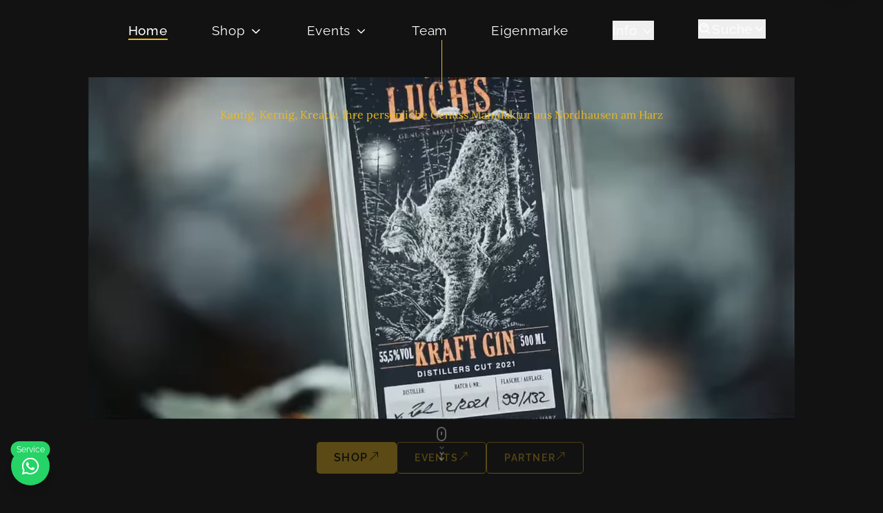

--- FILE ---
content_type: text/html
request_url: https://luchs-destille.de/
body_size: 252096
content:
<!DOCTYPE html><html><head><meta charSet="utf-8"/><meta http-equiv="x-ua-compatible" content="ie=edge"/><meta name="viewport" content="width=device-width, initial-scale=1, shrink-to-fit=no"/><meta name="generator" content="Gatsby 5.13.7"/><meta name="description" content="DER LUCHS® steht seit 2017 nicht nur für die Rückkehr einer besonderen Tierart in unsere heimischen Wälder, sondern auch für eine symbolische Rückbesinnung zum entschleunigten, anspruchsvollen Genuss hochwertiger und zutatenreicher Edelspirituosen." data-gatsby-head="true"/><meta property="og:title" content="Destillerie Schneider" data-gatsby-head="true"/><meta property="og:description" content="DER LUCHS® steht seit 2017 nicht nur für die Rückkehr einer besonderen Tierart in unsere heimischen Wälder, sondern auch für eine symbolische Rückbesinnung zum entschleunigten, anspruchsvollen Genuss hochwertiger und zutatenreicher Edelspirituosen." data-gatsby-head="true"/><meta property="og:image" content="https://luchs-destille.de/Favicon.jpg" data-gatsby-head="true"/><meta property="og:url" content="https://luchs-destille.de" data-gatsby-head="true"/><meta name="twitter:card" content="summary_large_image" data-gatsby-head="true"/><meta name="twitter:title" content="Destillerie Schneider" data-gatsby-head="true"/><meta name="twitter:description" content="DER LUCHS® steht seit 2017 nicht nur für die Rückkehr einer besonderen Tierart in unsere heimischen Wälder, sondern auch für eine symbolische Rückbesinnung zum entschleunigten, anspruchsvollen Genuss hochwertiger und zutatenreicher Edelspirituosen." data-gatsby-head="true"/><meta name="twitter:image" content="https://luchs-destille.de/Favicon.jpg" data-gatsby-head="true"/><meta name="google-site-verification" content="F6R3b59eQux87J34-xFbCm1XpcsXJcbdedf4RHgVmw0" data-gatsby-head="true"/><meta name="google-site-verification" content="tr6-4oW9rqERN6VEhHtqD-VLLTq0a6fUhZWBZ2r-vmo" data-gatsby-head="true"/><meta name="robots" content="noindex" data-gatsby-head="true"/><style data-href="/styles.1fc83f4c90f8eea650b2.css" data-identity="gatsby-global-css">@charset "UTF-8";[data-sal]{transition-delay:0s;transition-delay:var(--sal-delay,0s);transition-duration:.2s;transition-duration:var(--sal-duration,.2s);transition-timing-function:ease;transition-timing-function:var(--sal-easing,ease)}[data-sal][data-sal-duration="200"]{transition-duration:.2s}[data-sal][data-sal-duration="250"]{transition-duration:.25s}[data-sal][data-sal-duration="300"]{transition-duration:.3s}[data-sal][data-sal-duration="350"]{transition-duration:.35s}[data-sal][data-sal-duration="400"]{transition-duration:.4s}[data-sal][data-sal-duration="450"]{transition-duration:.45s}[data-sal][data-sal-duration="500"]{transition-duration:.5s}[data-sal][data-sal-duration="550"]{transition-duration:.55s}[data-sal][data-sal-duration="600"]{transition-duration:.6s}[data-sal][data-sal-duration="650"]{transition-duration:.65s}[data-sal][data-sal-duration="700"]{transition-duration:.7s}[data-sal][data-sal-duration="750"]{transition-duration:.75s}[data-sal][data-sal-duration="800"]{transition-duration:.8s}[data-sal][data-sal-duration="850"]{transition-duration:.85s}[data-sal][data-sal-duration="900"]{transition-duration:.9s}[data-sal][data-sal-duration="950"]{transition-duration:.95s}[data-sal][data-sal-duration="1000"]{transition-duration:1s}[data-sal][data-sal-duration="1050"]{transition-duration:1.05s}[data-sal][data-sal-duration="1100"]{transition-duration:1.1s}[data-sal][data-sal-duration="1150"]{transition-duration:1.15s}[data-sal][data-sal-duration="1200"]{transition-duration:1.2s}[data-sal][data-sal-duration="1250"]{transition-duration:1.25s}[data-sal][data-sal-duration="1300"]{transition-duration:1.3s}[data-sal][data-sal-duration="1350"]{transition-duration:1.35s}[data-sal][data-sal-duration="1400"]{transition-duration:1.4s}[data-sal][data-sal-duration="1450"]{transition-duration:1.45s}[data-sal][data-sal-duration="1500"]{transition-duration:1.5s}[data-sal][data-sal-duration="1550"]{transition-duration:1.55s}[data-sal][data-sal-duration="1600"]{transition-duration:1.6s}[data-sal][data-sal-duration="1650"]{transition-duration:1.65s}[data-sal][data-sal-duration="1700"]{transition-duration:1.7s}[data-sal][data-sal-duration="1750"]{transition-duration:1.75s}[data-sal][data-sal-duration="1800"]{transition-duration:1.8s}[data-sal][data-sal-duration="1850"]{transition-duration:1.85s}[data-sal][data-sal-duration="1900"]{transition-duration:1.9s}[data-sal][data-sal-duration="1950"]{transition-duration:1.95s}[data-sal][data-sal-duration="2000"]{transition-duration:2s}[data-sal][data-sal-delay="50"]{transition-delay:.05s}[data-sal][data-sal-delay="100"]{transition-delay:.1s}[data-sal][data-sal-delay="150"]{transition-delay:.15s}[data-sal][data-sal-delay="200"]{transition-delay:.2s}[data-sal][data-sal-delay="250"]{transition-delay:.25s}[data-sal][data-sal-delay="300"]{transition-delay:.3s}[data-sal][data-sal-delay="350"]{transition-delay:.35s}[data-sal][data-sal-delay="400"]{transition-delay:.4s}[data-sal][data-sal-delay="450"]{transition-delay:.45s}[data-sal][data-sal-delay="500"]{transition-delay:.5s}[data-sal][data-sal-delay="550"]{transition-delay:.55s}[data-sal][data-sal-delay="600"]{transition-delay:.6s}[data-sal][data-sal-delay="650"]{transition-delay:.65s}[data-sal][data-sal-delay="700"]{transition-delay:.7s}[data-sal][data-sal-delay="750"]{transition-delay:.75s}[data-sal][data-sal-delay="800"]{transition-delay:.8s}[data-sal][data-sal-delay="850"]{transition-delay:.85s}[data-sal][data-sal-delay="900"]{transition-delay:.9s}[data-sal][data-sal-delay="950"]{transition-delay:.95s}[data-sal][data-sal-delay="1000"]{transition-delay:1s}[data-sal][data-sal-easing=linear]{transition-timing-function:linear}[data-sal][data-sal-easing=ease]{transition-timing-function:ease}[data-sal][data-sal-easing=ease-in]{transition-timing-function:ease-in}[data-sal][data-sal-easing=ease-out]{transition-timing-function:ease-out}[data-sal][data-sal-easing=ease-in-out]{transition-timing-function:ease-in-out}[data-sal][data-sal-easing=ease-in-cubic]{transition-timing-function:cubic-bezier(.55,.055,.675,.19)}[data-sal][data-sal-easing=ease-out-cubic]{transition-timing-function:cubic-bezier(.215,.61,.355,1)}[data-sal][data-sal-easing=ease-in-out-cubic]{transition-timing-function:cubic-bezier(.645,.045,.355,1)}[data-sal][data-sal-easing=ease-in-circ]{transition-timing-function:cubic-bezier(.6,.04,.98,.335)}[data-sal][data-sal-easing=ease-out-circ]{transition-timing-function:cubic-bezier(.075,.82,.165,1)}[data-sal][data-sal-easing=ease-in-out-circ]{transition-timing-function:cubic-bezier(.785,.135,.15,.86)}[data-sal][data-sal-easing=ease-in-expo]{transition-timing-function:cubic-bezier(.95,.05,.795,.035)}[data-sal][data-sal-easing=ease-out-expo]{transition-timing-function:cubic-bezier(.19,1,.22,1)}[data-sal][data-sal-easing=ease-in-out-expo]{transition-timing-function:cubic-bezier(1,0,0,1)}[data-sal][data-sal-easing=ease-in-quad]{transition-timing-function:cubic-bezier(.55,.085,.68,.53)}[data-sal][data-sal-easing=ease-out-quad]{transition-timing-function:cubic-bezier(.25,.46,.45,.94)}[data-sal][data-sal-easing=ease-in-out-quad]{transition-timing-function:cubic-bezier(.455,.03,.515,.955)}[data-sal][data-sal-easing=ease-in-quart]{transition-timing-function:cubic-bezier(.895,.03,.685,.22)}[data-sal][data-sal-easing=ease-out-quart]{transition-timing-function:cubic-bezier(.165,.84,.44,1)}[data-sal][data-sal-easing=ease-in-out-quart]{transition-timing-function:cubic-bezier(.77,0,.175,1)}[data-sal][data-sal-easing=ease-in-quint]{transition-timing-function:cubic-bezier(.755,.05,.855,.06)}[data-sal][data-sal-easing=ease-out-quint]{transition-timing-function:cubic-bezier(.23,1,.32,1)}[data-sal][data-sal-easing=ease-in-out-quint]{transition-timing-function:cubic-bezier(.86,0,.07,1)}[data-sal][data-sal-easing=ease-in-sine]{transition-timing-function:cubic-bezier(.47,0,.745,.715)}[data-sal][data-sal-easing=ease-out-sine]{transition-timing-function:cubic-bezier(.39,.575,.565,1)}[data-sal][data-sal-easing=ease-in-out-sine]{transition-timing-function:cubic-bezier(.445,.05,.55,.95)}[data-sal][data-sal-easing=ease-in-back]{transition-timing-function:cubic-bezier(.6,-.28,.735,.045)}[data-sal][data-sal-easing=ease-out-back]{transition-timing-function:cubic-bezier(.175,.885,.32,1.275)}[data-sal][data-sal-easing=ease-in-out-back]{transition-timing-function:cubic-bezier(.68,-.55,.265,1.55)}[data-sal|=fade]{opacity:0;transition-property:opacity}[data-sal|=fade].sal-animate,body.sal-disabled [data-sal|=fade]{opacity:1}[data-sal|=slide]{opacity:0;transition-property:opacity,transform}[data-sal=slide-up]{transform:translateY(20%)}[data-sal=slide-down]{transform:translateY(-20%)}[data-sal=slide-left]{transform:translateX(20%)}[data-sal=slide-right]{transform:translateX(-20%)}[data-sal|=slide].sal-animate,body.sal-disabled [data-sal|=slide]{opacity:1;transform:none}[data-sal|=zoom]{opacity:0;transition-property:opacity,transform}[data-sal=zoom-in]{transform:scale(.5)}[data-sal=zoom-out]{transform:scale(1.1)}[data-sal|=zoom].sal-animate,body.sal-disabled [data-sal|=zoom]{opacity:1;transform:none}[data-sal|=flip]{backface-visibility:hidden;transition-property:transform}[data-sal=flip-left]{transform:perspective(2000px) rotateY(-91deg)}[data-sal=flip-right]{transform:perspective(2000px) rotateY(91deg)}[data-sal=flip-up]{transform:perspective(2000px) rotateX(-91deg)}[data-sal=flip-down]{transform:perspective(2000px) rotateX(91deg)}[data-sal|=flip].sal-animate,body.sal-disabled [data-sal|=flip]{transform:none}@font-face{font-display:swap;font-family:Lora;font-style:normal;font-weight:400;src:url(/static/lora-cyrillic-ext-400-normal-98f484351afaa46c2402a97a45a17ec1.woff2) format("woff2"),url(/static/lora-cyrillic-ext-400-normal-bb32d1bd026162efff0085311acaadac.woff) format("woff");unicode-range:u+0460-052f,u+1c80-1c88,u+20b4,u+2de0-2dff,u+a640-a69f,u+fe2e-fe2f}@font-face{font-display:swap;font-family:Lora;font-style:normal;font-weight:400;src:url(/static/lora-cyrillic-400-normal-4b0e177cde8d303b41768581474e9d75.woff2) format("woff2"),url(/static/lora-cyrillic-400-normal-1f12dd1007ec92b9106c41c924ff34c1.woff) format("woff");unicode-range:u+0301,u+0400-045f,u+0490-0491,u+04b0-04b1,u+2116}@font-face{font-display:swap;font-family:Lora;font-style:normal;font-weight:400;src:url([data-uri]) format("woff2"),url([data-uri]) format("woff");unicode-range:u+0102-0103,u+0110-0111,u+0128-0129,u+0168-0169,u+01a0-01a1,u+01af-01b0,u+0300-0301,u+0303-0304,u+0308-0309,u+0323,u+0329,u+1ea0-1ef9,u+20ab}@font-face{font-display:swap;font-family:Lora;font-style:normal;font-weight:400;src:url([data-uri]) format("woff2"),url(/static/lora-latin-ext-400-normal-0739b6cc0caab727fa6c1419409d9913.woff) format("woff");unicode-range:u+0100-02af,u+0304,u+0308,u+0329,u+1e00-1e9f,u+1ef2-1eff,u+2020,u+20a0-20ab,u+20ad-20cf,u+2113,u+2c60-2c7f,u+a720-a7ff}@font-face{font-display:swap;font-family:Lora;font-style:normal;font-weight:400;src:url(/static/lora-latin-400-normal-10b891b7e240f01ac150a600467001ae.woff2) format("woff2"),url(/static/lora-latin-400-normal-5911a7bf453ef6cb8fee0b9cdd105e66.woff) format("woff");unicode-range:u+00??,u+0131,u+0152-0153,u+02bb-02bc,u+02c6,u+02da,u+02dc,u+0304,u+0308,u+0329,u+2000-206f,u+2074,u+20ac,u+2122,u+2191,u+2193,u+2212,u+2215,u+feff,u+fffd}@font-face{font-display:swap;font-family:Lora;font-style:normal;font-weight:500;src:url(/static/lora-cyrillic-ext-500-normal-aa012a4659a871facb67439b34a4344f.woff2) format("woff2"),url(/static/lora-cyrillic-ext-500-normal-c253049f29896382aa652658ddce4322.woff) format("woff");unicode-range:u+0460-052f,u+1c80-1c88,u+20b4,u+2de0-2dff,u+a640-a69f,u+fe2e-fe2f}@font-face{font-display:swap;font-family:Lora;font-style:normal;font-weight:500;src:url(/static/lora-cyrillic-500-normal-705546bc3be34d5e5a6414cc020df914.woff2) format("woff2"),url(/static/lora-cyrillic-500-normal-98f725b5862adb6fda2de369dce6fdc5.woff) format("woff");unicode-range:u+0301,u+0400-045f,u+0490-0491,u+04b0-04b1,u+2116}@font-face{font-display:swap;font-family:Lora;font-style:normal;font-weight:500;src:url([data-uri]) format("woff2"),url([data-uri]) format("woff");unicode-range:u+0102-0103,u+0110-0111,u+0128-0129,u+0168-0169,u+01a0-01a1,u+01af-01b0,u+0300-0301,u+0303-0304,u+0308-0309,u+0323,u+0329,u+1ea0-1ef9,u+20ab}@font-face{font-display:swap;font-family:Lora;font-style:normal;font-weight:500;src:url([data-uri]) format("woff2"),url(/static/lora-latin-ext-500-normal-b5db550e70dc76f353f0e201611a9fbd.woff) format("woff");unicode-range:u+0100-02af,u+0304,u+0308,u+0329,u+1e00-1e9f,u+1ef2-1eff,u+2020,u+20a0-20ab,u+20ad-20cf,u+2113,u+2c60-2c7f,u+a720-a7ff}@font-face{font-display:swap;font-family:Lora;font-style:normal;font-weight:500;src:url(/static/lora-latin-500-normal-e2dbfd2e315abe392c1d5d7656dda656.woff2) format("woff2"),url(/static/lora-latin-500-normal-1199d7c43f1e17b6d3f4f18e3035d3be.woff) format("woff");unicode-range:u+00??,u+0131,u+0152-0153,u+02bb-02bc,u+02c6,u+02da,u+02dc,u+0304,u+0308,u+0329,u+2000-206f,u+2074,u+20ac,u+2122,u+2191,u+2193,u+2212,u+2215,u+feff,u+fffd}@font-face{font-display:swap;font-family:Lora;font-style:normal;font-weight:600;src:url(/static/lora-cyrillic-ext-600-normal-f2e42be8d2f1d6abe489a2aec72937f7.woff2) format("woff2"),url(/static/lora-cyrillic-ext-600-normal-93004bf3b8f431fc4c172517465f26d1.woff) format("woff");unicode-range:u+0460-052f,u+1c80-1c88,u+20b4,u+2de0-2dff,u+a640-a69f,u+fe2e-fe2f}@font-face{font-display:swap;font-family:Lora;font-style:normal;font-weight:600;src:url(/static/lora-cyrillic-600-normal-8e6486bf3b737b90e0140b0bb47b65db.woff2) format("woff2"),url(/static/lora-cyrillic-600-normal-a0c513a21e2f62e363eadd175e08a77b.woff) format("woff");unicode-range:u+0301,u+0400-045f,u+0490-0491,u+04b0-04b1,u+2116}@font-face{font-display:swap;font-family:Lora;font-style:normal;font-weight:600;src:url([data-uri]) format("woff2"),url([data-uri]) format("woff");unicode-range:u+0102-0103,u+0110-0111,u+0128-0129,u+0168-0169,u+01a0-01a1,u+01af-01b0,u+0300-0301,u+0303-0304,u+0308-0309,u+0323,u+0329,u+1ea0-1ef9,u+20ab}@font-face{font-display:swap;font-family:Lora;font-style:normal;font-weight:600;src:url([data-uri]) format("woff2"),url(/static/lora-latin-ext-600-normal-5dd188bdf13a75692848c488d37ccb52.woff) format("woff");unicode-range:u+0100-02af,u+0304,u+0308,u+0329,u+1e00-1e9f,u+1ef2-1eff,u+2020,u+20a0-20ab,u+20ad-20cf,u+2113,u+2c60-2c7f,u+a720-a7ff}@font-face{font-display:swap;font-family:Lora;font-style:normal;font-weight:600;src:url(/static/lora-latin-600-normal-851813e41525f73bd0594f2f19316a55.woff2) format("woff2"),url(/static/lora-latin-600-normal-b20434c4582a01f7662fc40f39eb7b30.woff) format("woff");unicode-range:u+00??,u+0131,u+0152-0153,u+02bb-02bc,u+02c6,u+02da,u+02dc,u+0304,u+0308,u+0329,u+2000-206f,u+2074,u+20ac,u+2122,u+2191,u+2193,u+2212,u+2215,u+feff,u+fffd}@font-face{font-display:swap;font-family:Lora;font-style:normal;font-weight:700;src:url(/static/lora-cyrillic-ext-700-normal-359179e29f122290bba4ed1a087232fb.woff2) format("woff2"),url(/static/lora-cyrillic-ext-700-normal-84a445266f15e88633401937827c1c2c.woff) format("woff");unicode-range:u+0460-052f,u+1c80-1c88,u+20b4,u+2de0-2dff,u+a640-a69f,u+fe2e-fe2f}@font-face{font-display:swap;font-family:Lora;font-style:normal;font-weight:700;src:url(/static/lora-cyrillic-700-normal-c68abe4f687e9272b2a29ee555a45938.woff2) format("woff2"),url(/static/lora-cyrillic-700-normal-d7173012c9429b6fcf5cdf9126de30b6.woff) format("woff");unicode-range:u+0301,u+0400-045f,u+0490-0491,u+04b0-04b1,u+2116}@font-face{font-display:swap;font-family:Lora;font-style:normal;font-weight:700;src:url([data-uri]) format("woff2"),url([data-uri]) format("woff");unicode-range:u+0102-0103,u+0110-0111,u+0128-0129,u+0168-0169,u+01a0-01a1,u+01af-01b0,u+0300-0301,u+0303-0304,u+0308-0309,u+0323,u+0329,u+1ea0-1ef9,u+20ab}@font-face{font-display:swap;font-family:Lora;font-style:normal;font-weight:700;src:url([data-uri]) format("woff2"),url(/static/lora-latin-ext-700-normal-6c045c6fe3b39c7c33a6b68b61621bd2.woff) format("woff");unicode-range:u+0100-02af,u+0304,u+0308,u+0329,u+1e00-1e9f,u+1ef2-1eff,u+2020,u+20a0-20ab,u+20ad-20cf,u+2113,u+2c60-2c7f,u+a720-a7ff}@font-face{font-display:swap;font-family:Lora;font-style:normal;font-weight:700;src:url(/static/lora-latin-700-normal-2276e439820419af0b788be017fc2c80.woff2) format("woff2"),url(/static/lora-latin-700-normal-39c138b10cdf0a4ad1bf75629b06ee34.woff) format("woff");unicode-range:u+00??,u+0131,u+0152-0153,u+02bb-02bc,u+02c6,u+02da,u+02dc,u+0304,u+0308,u+0329,u+2000-206f,u+2074,u+20ac,u+2122,u+2191,u+2193,u+2212,u+2215,u+feff,u+fffd}@font-face{font-display:swap;font-family:Raleway;font-style:normal;font-weight:100;src:url(/static/raleway-cyrillic-ext-100-normal-3e0f9f5f177dba6075afb57831441c4c.woff2) format("woff2"),url(/static/raleway-cyrillic-ext-100-normal-836730846815e38c7161cfb548940397.woff) format("woff");unicode-range:u+0460-052f,u+1c80-1c88,u+20b4,u+2de0-2dff,u+a640-a69f,u+fe2e-fe2f}@font-face{font-display:swap;font-family:Raleway;font-style:normal;font-weight:100;src:url(/static/raleway-cyrillic-100-normal-4e0b586c4457991f5e7b30aed3e2a6ca.woff2) format("woff2"),url(/static/raleway-cyrillic-100-normal-00f685dd835862869ff8d1676ed64e7c.woff) format("woff");unicode-range:u+0301,u+0400-045f,u+0490-0491,u+04b0-04b1,u+2116}@font-face{font-display:swap;font-family:Raleway;font-style:normal;font-weight:100;src:url([data-uri]) format("woff2"),url([data-uri]) format("woff");unicode-range:u+0102-0103,u+0110-0111,u+0128-0129,u+0168-0169,u+01a0-01a1,u+01af-01b0,u+0300-0301,u+0303-0304,u+0308-0309,u+0323,u+0329,u+1ea0-1ef9,u+20ab}@font-face{font-display:swap;font-family:Raleway;font-style:normal;font-weight:100;src:url(/static/raleway-latin-ext-100-normal-91aab02470c85ae118e26372c2ea3a91.woff2) format("woff2"),url(/static/raleway-latin-ext-100-normal-4d01b132adcfd9c32db27d07566f4d23.woff) format("woff");unicode-range:u+0100-02af,u+0304,u+0308,u+0329,u+1e00-1e9f,u+1ef2-1eff,u+2020,u+20a0-20ab,u+20ad-20cf,u+2113,u+2c60-2c7f,u+a720-a7ff}@font-face{font-display:swap;font-family:Raleway;font-style:normal;font-weight:100;src:url(/static/raleway-latin-100-normal-799d437e93724ad6ab142c828742e713.woff2) format("woff2"),url(/static/raleway-latin-100-normal-38a259cb6c6f4fba2d2f9fd62e132bc6.woff) format("woff");unicode-range:u+00??,u+0131,u+0152-0153,u+02bb-02bc,u+02c6,u+02da,u+02dc,u+0304,u+0308,u+0329,u+2000-206f,u+2074,u+20ac,u+2122,u+2191,u+2193,u+2212,u+2215,u+feff,u+fffd}@font-face{font-display:swap;font-family:Raleway;font-style:normal;font-weight:200;src:url(/static/raleway-cyrillic-ext-200-normal-f56907c4f940de2ea79e89ea1c1c973b.woff2) format("woff2"),url(/static/raleway-cyrillic-ext-200-normal-78b2a80182e8297dc6c8584ccc943dd5.woff) format("woff");unicode-range:u+0460-052f,u+1c80-1c88,u+20b4,u+2de0-2dff,u+a640-a69f,u+fe2e-fe2f}@font-face{font-display:swap;font-family:Raleway;font-style:normal;font-weight:200;src:url(/static/raleway-cyrillic-200-normal-d20b6306b08b0072d4c125ca9cc154ca.woff2) format("woff2"),url(/static/raleway-cyrillic-200-normal-683ef40f3ccbe1c5ea2564b4c436bec4.woff) format("woff");unicode-range:u+0301,u+0400-045f,u+0490-0491,u+04b0-04b1,u+2116}@font-face{font-display:swap;font-family:Raleway;font-style:normal;font-weight:200;src:url([data-uri]) format("woff2"),url([data-uri]) format("woff");unicode-range:u+0102-0103,u+0110-0111,u+0128-0129,u+0168-0169,u+01a0-01a1,u+01af-01b0,u+0300-0301,u+0303-0304,u+0308-0309,u+0323,u+0329,u+1ea0-1ef9,u+20ab}@font-face{font-display:swap;font-family:Raleway;font-style:normal;font-weight:200;src:url(/static/raleway-latin-ext-200-normal-90ff42607437b30b68deea95d3bf294a.woff2) format("woff2"),url(/static/raleway-latin-ext-200-normal-fd10aa800c6c57da0da67e48fed8be4f.woff) format("woff");unicode-range:u+0100-02af,u+0304,u+0308,u+0329,u+1e00-1e9f,u+1ef2-1eff,u+2020,u+20a0-20ab,u+20ad-20cf,u+2113,u+2c60-2c7f,u+a720-a7ff}@font-face{font-display:swap;font-family:Raleway;font-style:normal;font-weight:200;src:url(/static/raleway-latin-200-normal-9caf6b9fe650654897fa0585e6b3f605.woff2) format("woff2"),url(/static/raleway-latin-200-normal-ebfee697ed2d33a8ce83696e513e9ab4.woff) format("woff");unicode-range:u+00??,u+0131,u+0152-0153,u+02bb-02bc,u+02c6,u+02da,u+02dc,u+0304,u+0308,u+0329,u+2000-206f,u+2074,u+20ac,u+2122,u+2191,u+2193,u+2212,u+2215,u+feff,u+fffd}@font-face{font-display:swap;font-family:Raleway;font-style:normal;font-weight:300;src:url(/static/raleway-cyrillic-ext-300-normal-57a7c30df5bc30e2cda55f60579a93c9.woff2) format("woff2"),url(/static/raleway-cyrillic-ext-300-normal-995d2e6fc6e58612c4a661f995bc4d53.woff) format("woff");unicode-range:u+0460-052f,u+1c80-1c88,u+20b4,u+2de0-2dff,u+a640-a69f,u+fe2e-fe2f}@font-face{font-display:swap;font-family:Raleway;font-style:normal;font-weight:300;src:url(/static/raleway-cyrillic-300-normal-e21e2d2d975ac0e50ec7764084af1074.woff2) format("woff2"),url(/static/raleway-cyrillic-300-normal-ff275f17848b7f3f0975bf3f53ad927a.woff) format("woff");unicode-range:u+0301,u+0400-045f,u+0490-0491,u+04b0-04b1,u+2116}@font-face{font-display:swap;font-family:Raleway;font-style:normal;font-weight:300;src:url([data-uri]) format("woff2"),url([data-uri]) format("woff");unicode-range:u+0102-0103,u+0110-0111,u+0128-0129,u+0168-0169,u+01a0-01a1,u+01af-01b0,u+0300-0301,u+0303-0304,u+0308-0309,u+0323,u+0329,u+1ea0-1ef9,u+20ab}@font-face{font-display:swap;font-family:Raleway;font-style:normal;font-weight:300;src:url(/static/raleway-latin-ext-300-normal-82794d97533605e55fee53f774bdfa0e.woff2) format("woff2"),url(/static/raleway-latin-ext-300-normal-5466b265ca1f99b6d063037f4c4b352a.woff) format("woff");unicode-range:u+0100-02af,u+0304,u+0308,u+0329,u+1e00-1e9f,u+1ef2-1eff,u+2020,u+20a0-20ab,u+20ad-20cf,u+2113,u+2c60-2c7f,u+a720-a7ff}@font-face{font-display:swap;font-family:Raleway;font-style:normal;font-weight:300;src:url(/static/raleway-latin-300-normal-6361716906142ff85d2cb0e9ddbf6e4c.woff2) format("woff2"),url(/static/raleway-latin-300-normal-db9ab197c6440bcb0f1153a4c8874d09.woff) format("woff");unicode-range:u+00??,u+0131,u+0152-0153,u+02bb-02bc,u+02c6,u+02da,u+02dc,u+0304,u+0308,u+0329,u+2000-206f,u+2074,u+20ac,u+2122,u+2191,u+2193,u+2212,u+2215,u+feff,u+fffd}@font-face{font-display:swap;font-family:Raleway;font-style:normal;font-weight:400;src:url(/static/raleway-cyrillic-ext-400-normal-9349bb1fce35564fcbe1131d12ab7db1.woff2) format("woff2"),url(/static/raleway-cyrillic-ext-400-normal-963209f837d04c17c513eb0250e6f129.woff) format("woff");unicode-range:u+0460-052f,u+1c80-1c88,u+20b4,u+2de0-2dff,u+a640-a69f,u+fe2e-fe2f}@font-face{font-display:swap;font-family:Raleway;font-style:normal;font-weight:400;src:url(/static/raleway-cyrillic-400-normal-82cc63dc84b06958c38143080ad76487.woff2) format("woff2"),url(/static/raleway-cyrillic-400-normal-42f55cffebc1e1b7b038b675d688c7ec.woff) format("woff");unicode-range:u+0301,u+0400-045f,u+0490-0491,u+04b0-04b1,u+2116}@font-face{font-display:swap;font-family:Raleway;font-style:normal;font-weight:400;src:url([data-uri]) format("woff2"),url([data-uri]) format("woff");unicode-range:u+0102-0103,u+0110-0111,u+0128-0129,u+0168-0169,u+01a0-01a1,u+01af-01b0,u+0300-0301,u+0303-0304,u+0308-0309,u+0323,u+0329,u+1ea0-1ef9,u+20ab}@font-face{font-display:swap;font-family:Raleway;font-style:normal;font-weight:400;src:url(/static/raleway-latin-ext-400-normal-aa6801351f4477c63cc23490ca4d7a57.woff2) format("woff2"),url(/static/raleway-latin-ext-400-normal-621086f0f027e96a9073a5ab8ba5be45.woff) format("woff");unicode-range:u+0100-02af,u+0304,u+0308,u+0329,u+1e00-1e9f,u+1ef2-1eff,u+2020,u+20a0-20ab,u+20ad-20cf,u+2113,u+2c60-2c7f,u+a720-a7ff}@font-face{font-display:swap;font-family:Raleway;font-style:normal;font-weight:400;src:url(/static/raleway-latin-400-normal-3876dc02f0567fb217e017445f20a776.woff2) format("woff2"),url(/static/raleway-latin-400-normal-2d503fa5621c16c1641a118835166ff8.woff) format("woff");unicode-range:u+00??,u+0131,u+0152-0153,u+02bb-02bc,u+02c6,u+02da,u+02dc,u+0304,u+0308,u+0329,u+2000-206f,u+2074,u+20ac,u+2122,u+2191,u+2193,u+2212,u+2215,u+feff,u+fffd}@font-face{font-display:swap;font-family:Raleway;font-style:normal;font-weight:500;src:url(/static/raleway-cyrillic-ext-500-normal-72ac7d54472a505ef2a6cecafff18b91.woff2) format("woff2"),url(/static/raleway-cyrillic-ext-500-normal-667ce9dcf74868c0fdd04fc99544a0ae.woff) format("woff");unicode-range:u+0460-052f,u+1c80-1c88,u+20b4,u+2de0-2dff,u+a640-a69f,u+fe2e-fe2f}@font-face{font-display:swap;font-family:Raleway;font-style:normal;font-weight:500;src:url(/static/raleway-cyrillic-500-normal-0d3a3122fd51beba070682d3296a664f.woff2) format("woff2"),url(/static/raleway-cyrillic-500-normal-9ef488c61ff80970478d8fdcc2419116.woff) format("woff");unicode-range:u+0301,u+0400-045f,u+0490-0491,u+04b0-04b1,u+2116}@font-face{font-display:swap;font-family:Raleway;font-style:normal;font-weight:500;src:url([data-uri]) format("woff2"),url([data-uri]) format("woff");unicode-range:u+0102-0103,u+0110-0111,u+0128-0129,u+0168-0169,u+01a0-01a1,u+01af-01b0,u+0300-0301,u+0303-0304,u+0308-0309,u+0323,u+0329,u+1ea0-1ef9,u+20ab}@font-face{font-display:swap;font-family:Raleway;font-style:normal;font-weight:500;src:url(/static/raleway-latin-ext-500-normal-b32c37e62611b8ac3d709fd9569818e2.woff2) format("woff2"),url(/static/raleway-latin-ext-500-normal-5054d3f81985183c99c4039bcf46e7a7.woff) format("woff");unicode-range:u+0100-02af,u+0304,u+0308,u+0329,u+1e00-1e9f,u+1ef2-1eff,u+2020,u+20a0-20ab,u+20ad-20cf,u+2113,u+2c60-2c7f,u+a720-a7ff}@font-face{font-display:swap;font-family:Raleway;font-style:normal;font-weight:500;src:url(/static/raleway-latin-500-normal-20613f79100832755b8446ad0649ee2c.woff2) format("woff2"),url(/static/raleway-latin-500-normal-62965d83f831b18a9b61adcef0a95846.woff) format("woff");unicode-range:u+00??,u+0131,u+0152-0153,u+02bb-02bc,u+02c6,u+02da,u+02dc,u+0304,u+0308,u+0329,u+2000-206f,u+2074,u+20ac,u+2122,u+2191,u+2193,u+2212,u+2215,u+feff,u+fffd}@font-face{font-display:swap;font-family:Raleway;font-style:normal;font-weight:600;src:url(/static/raleway-cyrillic-ext-600-normal-a6c86287390037108ca04f268b0d1f23.woff2) format("woff2"),url(/static/raleway-cyrillic-ext-600-normal-ed306a13717fdc171904066e1452b073.woff) format("woff");unicode-range:u+0460-052f,u+1c80-1c88,u+20b4,u+2de0-2dff,u+a640-a69f,u+fe2e-fe2f}@font-face{font-display:swap;font-family:Raleway;font-style:normal;font-weight:600;src:url(/static/raleway-cyrillic-600-normal-5a57a842bbf09f25c61204da10d0cb6e.woff2) format("woff2"),url(/static/raleway-cyrillic-600-normal-39eb8d5f6f045d675145812f00a5752b.woff) format("woff");unicode-range:u+0301,u+0400-045f,u+0490-0491,u+04b0-04b1,u+2116}@font-face{font-display:swap;font-family:Raleway;font-style:normal;font-weight:600;src:url([data-uri]) format("woff2"),url([data-uri]) format("woff");unicode-range:u+0102-0103,u+0110-0111,u+0128-0129,u+0168-0169,u+01a0-01a1,u+01af-01b0,u+0300-0301,u+0303-0304,u+0308-0309,u+0323,u+0329,u+1ea0-1ef9,u+20ab}@font-face{font-display:swap;font-family:Raleway;font-style:normal;font-weight:600;src:url(/static/raleway-latin-ext-600-normal-75d959233312832c655344dc6724d2a7.woff2) format("woff2"),url(/static/raleway-latin-ext-600-normal-6b057287376592e27d1ad8783d101d91.woff) format("woff");unicode-range:u+0100-02af,u+0304,u+0308,u+0329,u+1e00-1e9f,u+1ef2-1eff,u+2020,u+20a0-20ab,u+20ad-20cf,u+2113,u+2c60-2c7f,u+a720-a7ff}@font-face{font-display:swap;font-family:Raleway;font-style:normal;font-weight:600;src:url(/static/raleway-latin-600-normal-646f6d55c1eab836fbe35817e16c1a0f.woff2) format("woff2"),url(/static/raleway-latin-600-normal-dd6dcadd618ee12069a4e03f6219b0f0.woff) format("woff");unicode-range:u+00??,u+0131,u+0152-0153,u+02bb-02bc,u+02c6,u+02da,u+02dc,u+0304,u+0308,u+0329,u+2000-206f,u+2074,u+20ac,u+2122,u+2191,u+2193,u+2212,u+2215,u+feff,u+fffd}@font-face{font-display:swap;font-family:Raleway;font-style:normal;font-weight:700;src:url(/static/raleway-cyrillic-ext-700-normal-226991a5c5fd75e5dd998b484ea0ad7e.woff2) format("woff2"),url(/static/raleway-cyrillic-ext-700-normal-c5b8bb234ca3e2a85b484941e327d053.woff) format("woff");unicode-range:u+0460-052f,u+1c80-1c88,u+20b4,u+2de0-2dff,u+a640-a69f,u+fe2e-fe2f}@font-face{font-display:swap;font-family:Raleway;font-style:normal;font-weight:700;src:url(/static/raleway-cyrillic-700-normal-478bc155c582b8fe1f590f4110685584.woff2) format("woff2"),url(/static/raleway-cyrillic-700-normal-1dfddc9536e980757ba1c8ede8e9cc33.woff) format("woff");unicode-range:u+0301,u+0400-045f,u+0490-0491,u+04b0-04b1,u+2116}@font-face{font-display:swap;font-family:Raleway;font-style:normal;font-weight:700;src:url([data-uri]) format("woff2"),url([data-uri]) format("woff");unicode-range:u+0102-0103,u+0110-0111,u+0128-0129,u+0168-0169,u+01a0-01a1,u+01af-01b0,u+0300-0301,u+0303-0304,u+0308-0309,u+0323,u+0329,u+1ea0-1ef9,u+20ab}@font-face{font-display:swap;font-family:Raleway;font-style:normal;font-weight:700;src:url(/static/raleway-latin-ext-700-normal-ab12955e5f259eb1f905436e564fd74e.woff2) format("woff2"),url(/static/raleway-latin-ext-700-normal-18c650d51114d1db6d2b654216f47a57.woff) format("woff");unicode-range:u+0100-02af,u+0304,u+0308,u+0329,u+1e00-1e9f,u+1ef2-1eff,u+2020,u+20a0-20ab,u+20ad-20cf,u+2113,u+2c60-2c7f,u+a720-a7ff}@font-face{font-display:swap;font-family:Raleway;font-style:normal;font-weight:700;src:url(/static/raleway-latin-700-normal-99d8de4a7ca4930678bf684786051eb5.woff2) format("woff2"),url(/static/raleway-latin-700-normal-4205ea52b9c15e622860c36dddca8888.woff) format("woff");unicode-range:u+00??,u+0131,u+0152-0153,u+02bb-02bc,u+02c6,u+02da,u+02dc,u+0304,u+0308,u+0329,u+2000-206f,u+2074,u+20ac,u+2122,u+2191,u+2193,u+2212,u+2215,u+feff,u+fffd}@font-face{font-display:swap;font-family:Raleway;font-style:normal;font-weight:800;src:url(/static/raleway-cyrillic-ext-800-normal-1ce9278ab84e7c4a16b3820dfb9b5087.woff2) format("woff2"),url(/static/raleway-cyrillic-ext-800-normal-34eab10c96b7989a3e2e3e046b68cfb6.woff) format("woff");unicode-range:u+0460-052f,u+1c80-1c88,u+20b4,u+2de0-2dff,u+a640-a69f,u+fe2e-fe2f}@font-face{font-display:swap;font-family:Raleway;font-style:normal;font-weight:800;src:url(/static/raleway-cyrillic-800-normal-4aa990bc4c6ac6a008681c1ffbdb2f6d.woff2) format("woff2"),url(/static/raleway-cyrillic-800-normal-6eb82b372e168ab1e87b3bdb65b94ba2.woff) format("woff");unicode-range:u+0301,u+0400-045f,u+0490-0491,u+04b0-04b1,u+2116}@font-face{font-display:swap;font-family:Raleway;font-style:normal;font-weight:800;src:url([data-uri]) format("woff2"),url([data-uri]) format("woff");unicode-range:u+0102-0103,u+0110-0111,u+0128-0129,u+0168-0169,u+01a0-01a1,u+01af-01b0,u+0300-0301,u+0303-0304,u+0308-0309,u+0323,u+0329,u+1ea0-1ef9,u+20ab}@font-face{font-display:swap;font-family:Raleway;font-style:normal;font-weight:800;src:url(/static/raleway-latin-ext-800-normal-b41f73c7b4f386d68a60e96f00eebeed.woff2) format("woff2"),url(/static/raleway-latin-ext-800-normal-11ee03c05a563041e5bfe61644304075.woff) format("woff");unicode-range:u+0100-02af,u+0304,u+0308,u+0329,u+1e00-1e9f,u+1ef2-1eff,u+2020,u+20a0-20ab,u+20ad-20cf,u+2113,u+2c60-2c7f,u+a720-a7ff}@font-face{font-display:swap;font-family:Raleway;font-style:normal;font-weight:800;src:url(/static/raleway-latin-800-normal-b55d001469b24c186b09be2e5f354542.woff2) format("woff2"),url(/static/raleway-latin-800-normal-7f3d94743f55cc79b07de196d90ea9d4.woff) format("woff");unicode-range:u+00??,u+0131,u+0152-0153,u+02bb-02bc,u+02c6,u+02da,u+02dc,u+0304,u+0308,u+0329,u+2000-206f,u+2074,u+20ac,u+2122,u+2191,u+2193,u+2212,u+2215,u+feff,u+fffd}@font-face{font-display:swap;font-family:Raleway;font-style:normal;font-weight:900;src:url(/static/raleway-cyrillic-ext-900-normal-373075f85668fdc74106955cf73f0b85.woff2) format("woff2"),url(/static/raleway-cyrillic-ext-900-normal-8653badd69ce06e53967e2c0381841a3.woff) format("woff");unicode-range:u+0460-052f,u+1c80-1c88,u+20b4,u+2de0-2dff,u+a640-a69f,u+fe2e-fe2f}@font-face{font-display:swap;font-family:Raleway;font-style:normal;font-weight:900;src:url(/static/raleway-cyrillic-900-normal-d03546ae3eb160befa3b11da6e2fcdcd.woff2) format("woff2"),url(/static/raleway-cyrillic-900-normal-cf6434127eae76f0904b68bc7f0e65b0.woff) format("woff");unicode-range:u+0301,u+0400-045f,u+0490-0491,u+04b0-04b1,u+2116}@font-face{font-display:swap;font-family:Raleway;font-style:normal;font-weight:900;src:url([data-uri]) format("woff2"),url([data-uri]) format("woff");unicode-range:u+0102-0103,u+0110-0111,u+0128-0129,u+0168-0169,u+01a0-01a1,u+01af-01b0,u+0300-0301,u+0303-0304,u+0308-0309,u+0323,u+0329,u+1ea0-1ef9,u+20ab}@font-face{font-display:swap;font-family:Raleway;font-style:normal;font-weight:900;src:url(/static/raleway-latin-ext-900-normal-0bc27591f10b79f9ea65d2b3d651a4b6.woff2) format("woff2"),url(/static/raleway-latin-ext-900-normal-61f0c3c6169328e59d830f0d304d1e8a.woff) format("woff");unicode-range:u+0100-02af,u+0304,u+0308,u+0329,u+1e00-1e9f,u+1ef2-1eff,u+2020,u+20a0-20ab,u+20ad-20cf,u+2113,u+2c60-2c7f,u+a720-a7ff}@font-face{font-display:swap;font-family:Raleway;font-style:normal;font-weight:900;src:url(/static/raleway-latin-900-normal-d5fc243f27c831a8e12b9bf34148e697.woff2) format("woff2"),url(/static/raleway-latin-900-normal-a0d07da98759d3d8334742f328c32b00.woff) format("woff");unicode-range:u+00??,u+0131,u+0152-0153,u+02bb-02bc,u+02c6,u+02da,u+02dc,u+0304,u+0308,u+0329,u+2000-206f,u+2074,u+20ac,u+2122,u+2191,u+2193,u+2212,u+2215,u+feff,u+fffd}
/*! normalize.css v8.0.1 | MIT License | github.com/necolas/normalize.css */html{-webkit-text-size-adjust:100%;line-height:1.15}main{display:block}h1{font-size:2em;margin:.67em 0}hr{box-sizing:content-box;overflow:visible}pre{font-family:monospace,monospace;font-size:1em}a{background-color:transparent}abbr[title]{border-bottom:none;text-decoration:underline;-webkit-text-decoration:underline dotted;text-decoration:underline dotted}code,kbd,samp{font-family:monospace,monospace;font-size:1em}img{border-style:none}button,input,optgroup,select,textarea{line-height:1.15}button,input{overflow:visible}[type=button],[type=reset],[type=submit],button{-webkit-appearance:button}[type=button]::-moz-focus-inner,[type=reset]::-moz-focus-inner,[type=submit]::-moz-focus-inner,button::-moz-focus-inner{border-style:none;padding:0}[type=button]:-moz-focusring,[type=reset]:-moz-focusring,[type=submit]:-moz-focusring,button:-moz-focusring{outline:1px dotted ButtonText}fieldset{padding:.35em .75em .625em}legend{box-sizing:border-box;color:inherit;display:table;max-width:100%;white-space:normal}textarea{overflow:auto}[type=checkbox],[type=radio]{box-sizing:border-box;padding:0}[type=number]::-webkit-inner-spin-button,[type=number]::-webkit-outer-spin-button{height:auto}[type=search]::-webkit-search-decoration{-webkit-appearance:none}details{display:block}

/*
! tailwindcss v3.4.11 | MIT License | https://tailwindcss.com
*/*,:after,:before{border:0 solid #e5e7eb;box-sizing:border-box}:after,:before{--tw-content:""}:host,html{-webkit-text-size-adjust:100%;font-feature-settings:normal;-webkit-tap-highlight-color:transparent;font-family:ui-sans-serif,system-ui,sans-serif,Apple Color Emoji,Segoe UI Emoji,Segoe UI Symbol,Noto Color Emoji;font-variation-settings:normal;line-height:1.5;-moz-tab-size:4;-o-tab-size:4;tab-size:4}body{line-height:inherit;margin:0}hr{border-top-width:1px;color:inherit;height:0}abbr:where([title]){-webkit-text-decoration:underline dotted;text-decoration:underline dotted}h1,h2,h3,h4,h5,h6{font-size:inherit;font-weight:inherit}a{color:inherit;text-decoration:inherit}b,strong{font-weight:bolder}code,kbd,pre,samp{font-feature-settings:normal;font-family:ui-monospace,SFMono-Regular,Menlo,Monaco,Consolas,Liberation Mono,Courier New,monospace;font-size:1em;font-variation-settings:normal}small{font-size:80%}sub,sup{font-size:75%;line-height:0;position:relative;vertical-align:baseline}sub{bottom:-.25em}sup{top:-.5em}table{border-collapse:collapse;border-color:inherit;text-indent:0}button,input,optgroup,select,textarea{font-feature-settings:inherit;color:inherit;font-family:inherit;font-size:100%;font-variation-settings:inherit;font-weight:inherit;letter-spacing:inherit;line-height:inherit;margin:0;padding:0}button,select{text-transform:none}button,input:where([type=button]),input:where([type=reset]),input:where([type=submit]){-webkit-appearance:button;background-color:transparent;background-image:none}:-moz-focusring{outline:auto}:-moz-ui-invalid{box-shadow:none}progress{vertical-align:baseline}::-webkit-inner-spin-button,::-webkit-outer-spin-button{height:auto}[type=search]{-webkit-appearance:textfield;outline-offset:-2px}::-webkit-search-decoration{-webkit-appearance:none}::-webkit-file-upload-button{-webkit-appearance:button;font:inherit}summary{display:list-item}blockquote,dd,dl,figure,h1,h2,h3,h4,h5,h6,hr,p,pre{margin:0}fieldset{margin:0}dialog,fieldset,legend{padding:0}textarea{resize:vertical}input::-moz-placeholder,textarea::-moz-placeholder{color:#9ca3af;opacity:1}input::placeholder,textarea::placeholder{color:#9ca3af;opacity:1}[role=button],button{cursor:pointer}:disabled{cursor:default}audio,canvas,embed,iframe,img,object,svg,video{display:block;vertical-align:middle}img,video{height:auto;max-width:100%}[hidden]{display:none}:root{--background:240 10% 3.9%;--foreground:0 0% 98%;--card:240 10% 3.9%;--card-foreground:0 0% 98%;--popover:240 10% 3.9%;--popover-foreground:0 0% 98%;--primary:0 0% 98%;--primary-foreground:240 5.9% 10%;--secondary:240 3.7% 15.9%;--secondary-foreground:0 0% 98%;--muted:240 3.7% 15.9%;--muted-foreground:240 5% 64.9%;--accent:240 3.7% 15.9%;--accent-foreground:0 0% 98%;--destructive:0 62.8% 30.6%;--destructive-foreground:0 0% 98%;--border:240 3.7% 15.9%;--input:240 3.7% 15.9%;--ring:240 4.9% 83.9%;--radius:0.5rem}*{border-color:hsl(var(--border))}body{background-color:hsl(var(--background));color:hsl(var(--foreground))}*,:after,:before{--tw-border-spacing-x:0;--tw-border-spacing-y:0;--tw-translate-x:0;--tw-translate-y:0;--tw-rotate:0;--tw-skew-x:0;--tw-skew-y:0;--tw-scale-x:1;--tw-scale-y:1;--tw-pan-x: ;--tw-pan-y: ;--tw-pinch-zoom: ;--tw-scroll-snap-strictness:proximity;--tw-gradient-from-position: ;--tw-gradient-via-position: ;--tw-gradient-to-position: ;--tw-ordinal: ;--tw-slashed-zero: ;--tw-numeric-figure: ;--tw-numeric-spacing: ;--tw-numeric-fraction: ;--tw-ring-inset: ;--tw-ring-offset-width:0px;--tw-ring-offset-color:#fff;--tw-ring-color:rgba(59,130,246,.5);--tw-ring-offset-shadow:0 0 #0000;--tw-ring-shadow:0 0 #0000;--tw-shadow:0 0 #0000;--tw-shadow-colored:0 0 #0000;--tw-blur: ;--tw-brightness: ;--tw-contrast: ;--tw-grayscale: ;--tw-hue-rotate: ;--tw-invert: ;--tw-saturate: ;--tw-sepia: ;--tw-drop-shadow: ;--tw-backdrop-blur: ;--tw-backdrop-brightness: ;--tw-backdrop-contrast: ;--tw-backdrop-grayscale: ;--tw-backdrop-hue-rotate: ;--tw-backdrop-invert: ;--tw-backdrop-opacity: ;--tw-backdrop-saturate: ;--tw-backdrop-sepia: ;--tw-contain-size: ;--tw-contain-layout: ;--tw-contain-paint: ;--tw-contain-style: }::backdrop{--tw-border-spacing-x:0;--tw-border-spacing-y:0;--tw-translate-x:0;--tw-translate-y:0;--tw-rotate:0;--tw-skew-x:0;--tw-skew-y:0;--tw-scale-x:1;--tw-scale-y:1;--tw-pan-x: ;--tw-pan-y: ;--tw-pinch-zoom: ;--tw-scroll-snap-strictness:proximity;--tw-gradient-from-position: ;--tw-gradient-via-position: ;--tw-gradient-to-position: ;--tw-ordinal: ;--tw-slashed-zero: ;--tw-numeric-figure: ;--tw-numeric-spacing: ;--tw-numeric-fraction: ;--tw-ring-inset: ;--tw-ring-offset-width:0px;--tw-ring-offset-color:#fff;--tw-ring-color:rgba(59,130,246,.5);--tw-ring-offset-shadow:0 0 #0000;--tw-ring-shadow:0 0 #0000;--tw-shadow:0 0 #0000;--tw-shadow-colored:0 0 #0000;--tw-blur: ;--tw-brightness: ;--tw-contrast: ;--tw-grayscale: ;--tw-hue-rotate: ;--tw-invert: ;--tw-saturate: ;--tw-sepia: ;--tw-drop-shadow: ;--tw-backdrop-blur: ;--tw-backdrop-brightness: ;--tw-backdrop-contrast: ;--tw-backdrop-grayscale: ;--tw-backdrop-hue-rotate: ;--tw-backdrop-invert: ;--tw-backdrop-opacity: ;--tw-backdrop-saturate: ;--tw-backdrop-sepia: ;--tw-contain-size: ;--tw-contain-layout: ;--tw-contain-paint: ;--tw-contain-style: }.sr-only{clip:rect(0,0,0,0);border-width:0;height:1px;margin:-1px;overflow:hidden;padding:0;position:absolute;white-space:nowrap;width:1px}.visible{visibility:visible}.invisible{visibility:hidden}.fixed{position:fixed}.absolute{position:absolute}.relative{position:relative}.inset-0{inset:0}.inset-x-0{left:0;right:0}.inset-y-0{bottom:0;top:0}.-bottom-24{bottom:-6rem}.-bottom-32{bottom:-8rem}.-left-6{left:-1.5rem}.-left-full{left:-100%}.-right-3{right:-.75rem}.-right-6{right:-1.5rem}.-top-16{top:-4rem}.-top-2{top:-.5rem}.-top-24{top:-6rem}.-top-3{top:-.75rem}.bottom-0{bottom:0}.bottom-1{bottom:.25rem}.bottom-2{bottom:.5rem}.bottom-24{bottom:6rem}.bottom-4{bottom:1rem}.left-0{left:0}.left-1{left:.25rem}.left-1\/2{left:50%}.left-2{left:.5rem}.left-4{left:1rem}.left-6{left:1.5rem}.left-\[50\%\]{left:50%}.left-\[53\.2\%\]{left:53.2%}.right-0{right:0}.right-1{right:.25rem}.right-2{right:.5rem}.right-3{right:.75rem}.right-4{right:1rem}.right-\[6px\]{right:6px}.top-0{top:0}.top-1\/2{top:50%}.top-2{top:.5rem}.top-24{top:6rem}.top-36{top:9rem}.top-4{top:1rem}.top-60{top:15rem}.top-\[40\%\]{top:40%}.top-\[50\%\]{top:50%}.top-full{top:100%}.-z-10{z-index:-10}.z-10{z-index:10}.z-20{z-index:20}.z-30{z-index:30}.z-40{z-index:40}.z-50{z-index:50}.z-\[999\]{z-index:999}.order-first{order:-9999}.order-last{order:9999}.col-span-1{grid-column:span 1/span 1}.col-span-12{grid-column:span 12/span 12}.col-span-2{grid-column:span 2/span 2}.col-span-5{grid-column:span 5/span 5}.col-span-full{grid-column:1/-1}.-m-2{margin:-.5rem}.-my-10{margin-bottom:-2.5rem;margin-top:-2.5rem}.mx-0{margin-left:0;margin-right:0}.mx-2{margin-left:.5rem;margin-right:.5rem}.mx-8{margin-left:2rem;margin-right:2rem}.mx-auto{margin-left:auto;margin-right:auto}.my-0{margin-bottom:0;margin-top:0}.my-1{margin-bottom:.25rem;margin-top:.25rem}.my-10{margin-bottom:2.5rem;margin-top:2.5rem}.my-2{margin-bottom:.5rem;margin-top:.5rem}.my-20{margin-bottom:5rem;margin-top:5rem}.my-3{margin-bottom:.75rem;margin-top:.75rem}.my-32{margin-bottom:8rem;margin-top:8rem}.my-4{margin-bottom:1rem;margin-top:1rem}.my-8{margin-bottom:2rem;margin-top:2rem}.-mb-16{margin-bottom:-4rem}.-mb-2{margin-bottom:-.5rem}.-mb-4{margin-bottom:-1rem}.-mb-6{margin-bottom:-1.5rem}.-ml-20{margin-left:-5rem}.-mt-1{margin-top:-.25rem}.-mt-12{margin-top:-3rem}.-mt-14{margin-top:-3.5rem}.-mt-2{margin-top:-.5rem}.-mt-24{margin-top:-6rem}.-mt-3{margin-top:-.75rem}.-mt-4{margin-top:-1rem}.-mt-5{margin-top:-1.25rem}.-mt-8{margin-top:-2rem}.mb-1{margin-bottom:.25rem}.mb-16{margin-bottom:4rem}.mb-2{margin-bottom:.5rem}.mb-3{margin-bottom:.75rem}.mb-4{margin-bottom:1rem}.mb-6{margin-bottom:1.5rem}.mb-8{margin-bottom:2rem}.ml-4{margin-left:1rem}.ml-6{margin-left:1.5rem}.ml-7{margin-left:1.75rem}.ml-auto{margin-left:auto}.mr-2{margin-right:.5rem}.mr-6{margin-right:1.5rem}.mt-0{margin-top:0}.mt-1{margin-top:.25rem}.mt-10{margin-top:2.5rem}.mt-12{margin-top:3rem}.mt-2{margin-top:.5rem}.mt-20{margin-top:5rem}.mt-24{margin-top:6rem}.mt-4{margin-top:1rem}.mt-5{margin-top:1.25rem}.mt-6{margin-top:1.5rem}.mt-8{margin-top:2rem}.mt-auto{margin-top:auto}.block{display:block}.inline-block{display:inline-block}.inline{display:inline}.flex{display:flex}.inline-flex{display:inline-flex}.table{display:table}.flow-root{display:flow-root}.grid{display:grid}.hidden{display:none}.aspect-square{aspect-ratio:1/1}.aspect-video{aspect-ratio:16/9}.size-14{height:3.5rem;width:3.5rem}.size-5{height:1.25rem;width:1.25rem}.size-7{height:1.75rem;width:1.75rem}.size-8{height:2rem;width:2rem}.h-0{height:0}.h-1{height:.25rem}.h-10{height:2.5rem}.h-11{height:2.75rem}.h-12{height:3rem}.h-2{height:.5rem}.h-20{height:5rem}.h-24{height:6rem}.h-4{height:1rem}.h-5{height:1.25rem}.h-6{height:1.5rem}.h-60{height:15rem}.h-7{height:1.75rem}.h-9{height:2.25rem}.h-\[1px\]{height:1px}.h-\[2px\]{height:2px}.h-auto{height:auto}.h-full{height:100%}.h-screen{height:100vh}.max-h-\[60vh\]{max-height:60vh}.max-h-\[90vh\]{max-height:90vh}.max-h-screen{max-height:100vh}.min-h-12{min-height:3rem}.min-h-\[210px\]{min-height:210px}.min-h-\[40px\]{min-height:40px}.min-h-\[50vh\]{min-height:50vh}.min-h-\[70px\]{min-height:70px}.min-h-\[80vh\]{min-height:80vh}.min-h-screen{min-height:100vh}.w-0{width:0}.w-10{width:2.5rem}.w-12{width:3rem}.w-16{width:4rem}.w-24{width:6rem}.w-28{width:7rem}.w-4{width:1rem}.w-4\/5{width:80%}.w-4\/6{width:66.666667%}.w-5{width:1.25rem}.w-6{width:1.5rem}.w-60{width:15rem}.w-64{width:16rem}.w-7{width:1.75rem}.w-80{width:20rem}.w-9{width:2.25rem}.w-\[100px\]{width:100px}.w-\[1px\]{width:1px}.w-\[calc\(100\%-4rem\)\]{width:calc(100% - 4rem)}.w-\[calc\(50\%-2\.5rem\)\]{width:calc(50% - 2.5rem)}.w-auto{width:auto}.w-full{width:100%}.min-w-\[315px\]{min-width:315px}.min-w-\[75px\]{min-width:75px}.min-w-full{min-width:100%}.max-w-2xl{max-width:42rem}.max-w-32{max-width:8rem}.max-w-3xl{max-width:48rem}.max-w-5xl{max-width:64rem}.max-w-6xl{max-width:72rem}.max-w-7xl{max-width:80rem}.max-w-\[200px\]{max-width:200px}.max-w-\[256px\]{max-width:256px}.max-w-\[750px\]{max-width:750px}.max-w-full{max-width:100%}.max-w-lg{max-width:32rem}.max-w-md{max-width:28rem}.max-w-xl{max-width:36rem}.max-w-xs{max-width:20rem}.flex-1{flex:1 1 0%}.flex-shrink-0,.shrink-0{flex-shrink:0}.border-collapse{border-collapse:collapse}.-translate-x-1\/2{--tw-translate-x:-50%}.-translate-x-1\/2,.-translate-x-\[56\%\]{transform:translate(var(--tw-translate-x),var(--tw-translate-y)) rotate(var(--tw-rotate)) skewX(var(--tw-skew-x)) skewY(var(--tw-skew-y)) scaleX(var(--tw-scale-x)) scaleY(var(--tw-scale-y))}.-translate-x-\[56\%\]{--tw-translate-x:-56%}.-translate-y-1\/2{--tw-translate-y:-50%}.-translate-y-1\/2,.translate-x-\[-50\%\]{transform:translate(var(--tw-translate-x),var(--tw-translate-y)) rotate(var(--tw-rotate)) skewX(var(--tw-skew-x)) skewY(var(--tw-skew-y)) scaleX(var(--tw-scale-x)) scaleY(var(--tw-scale-y))}.translate-x-\[-50\%\]{--tw-translate-x:-50%}.translate-y-\[-50\%\]{--tw-translate-y:-50%}.rotate-180,.translate-y-\[-50\%\]{transform:translate(var(--tw-translate-x),var(--tw-translate-y)) rotate(var(--tw-rotate)) skewX(var(--tw-skew-x)) skewY(var(--tw-skew-y)) scaleX(var(--tw-scale-x)) scaleY(var(--tw-scale-y))}.rotate-180{--tw-rotate:180deg}.scale-90{--tw-scale-x:.9;--tw-scale-y:.9;transform:translate(var(--tw-translate-x),var(--tw-translate-y)) rotate(var(--tw-rotate)) skewX(var(--tw-skew-x)) skewY(var(--tw-skew-y)) scaleX(var(--tw-scale-x)) scaleY(var(--tw-scale-y))}@keyframes bounce{0%,to{animation-timing-function:cubic-bezier(.8,0,1,1);transform:translateY(-25%)}50%{animation-timing-function:cubic-bezier(0,0,.2,1);transform:none}}.animate-bounce{animation:bounce 1s infinite}@keyframes spin{to{transform:rotate(1turn)}}.animate-spin{animation:spin 1s linear infinite}.cursor-default{cursor:default}.cursor-not-allowed{cursor:not-allowed}.cursor-pointer{cursor:pointer}.resize{resize:both}.list-inside{list-style-position:inside}.list-disc{list-style-type:disc}.grid-cols-1{grid-template-columns:repeat(1,minmax(0,1fr))}.grid-cols-11{grid-template-columns:repeat(11,minmax(0,1fr))}.grid-cols-12{grid-template-columns:repeat(12,minmax(0,1fr))}.grid-cols-2{grid-template-columns:repeat(2,minmax(0,1fr))}.grid-cols-3{grid-template-columns:repeat(3,minmax(0,1fr))}.grid-cols-6{grid-template-columns:repeat(6,minmax(0,1fr))}.flex-row{flex-direction:row}.flex-col{flex-direction:column}.flex-col-reverse{flex-direction:column-reverse}.flex-wrap{flex-wrap:wrap}.flex-nowrap{flex-wrap:nowrap}.place-items-center{place-items:center}.items-start{align-items:flex-start}.items-center{align-items:center}.justify-start{justify-content:flex-start}.justify-end{justify-content:flex-end}.justify-center{justify-content:center}.justify-between{justify-content:space-between}.gap-1{gap:.25rem}.gap-1\.5{gap:.375rem}.gap-10{gap:2.5rem}.gap-2{gap:.5rem}.gap-3{gap:.75rem}.gap-4{gap:1rem}.gap-5{gap:1.25rem}.gap-6{gap:1.5rem}.gap-8{gap:2rem}.gap-x-0{-moz-column-gap:0;column-gap:0}.gap-x-12{-moz-column-gap:3rem;column-gap:3rem}.gap-x-2{-moz-column-gap:.5rem;column-gap:.5rem}.gap-x-20{-moz-column-gap:5rem;column-gap:5rem}.gap-x-3{-moz-column-gap:.75rem;column-gap:.75rem}.gap-x-4{-moz-column-gap:1rem;column-gap:1rem}.gap-x-5{-moz-column-gap:1.25rem;column-gap:1.25rem}.gap-x-6{-moz-column-gap:1.5rem;column-gap:1.5rem}.gap-x-8{-moz-column-gap:2rem;column-gap:2rem}.gap-y-1{row-gap:.25rem}.gap-y-10{row-gap:2.5rem}.gap-y-12{row-gap:3rem}.gap-y-2{row-gap:.5rem}.gap-y-3{row-gap:.75rem}.gap-y-4{row-gap:1rem}.gap-y-5{row-gap:1.25rem}.gap-y-6{row-gap:1.5rem}.gap-y-8{row-gap:2rem}.space-x-1>:not([hidden])~:not([hidden]){--tw-space-x-reverse:0;margin-left:calc(.25rem*(1 - var(--tw-space-x-reverse)));margin-right:calc(.25rem*var(--tw-space-x-reverse))}.space-x-2>:not([hidden])~:not([hidden]){--tw-space-x-reverse:0;margin-left:calc(.5rem*(1 - var(--tw-space-x-reverse)));margin-right:calc(.5rem*var(--tw-space-x-reverse))}.space-y-1>:not([hidden])~:not([hidden]){--tw-space-y-reverse:0;margin-bottom:calc(.25rem*var(--tw-space-y-reverse));margin-top:calc(.25rem*(1 - var(--tw-space-y-reverse)))}.space-y-1\.5>:not([hidden])~:not([hidden]){--tw-space-y-reverse:0;margin-bottom:calc(.375rem*var(--tw-space-y-reverse));margin-top:calc(.375rem*(1 - var(--tw-space-y-reverse)))}.space-y-4>:not([hidden])~:not([hidden]){--tw-space-y-reverse:0;margin-bottom:calc(1rem*var(--tw-space-y-reverse));margin-top:calc(1rem*(1 - var(--tw-space-y-reverse)))}.space-y-8>:not([hidden])~:not([hidden]){--tw-space-y-reverse:0;margin-bottom:calc(2rem*var(--tw-space-y-reverse));margin-top:calc(2rem*(1 - var(--tw-space-y-reverse)))}.divide-y>:not([hidden])~:not([hidden]){--tw-divide-y-reverse:0;border-bottom-width:calc(1px*var(--tw-divide-y-reverse));border-top-width:calc(1px*(1 - var(--tw-divide-y-reverse)))}.divide-dark-100>:not([hidden])~:not([hidden]){--tw-divide-opacity:1;border-color:rgb(65 65 65/var(--tw-divide-opacity))}.divide-dark-200>:not([hidden])~:not([hidden]){--tw-divide-opacity:1;border-color:rgb(18 18 18/var(--tw-divide-opacity))}.divide-opacity-50>:not([hidden])~:not([hidden]){--tw-divide-opacity:0.5}.overflow-auto{overflow:auto}.overflow-hidden{overflow:hidden}.overflow-y-auto{overflow-y:auto}.overflow-x-hidden{overflow-x:hidden}.overflow-y-hidden{overflow-y:hidden}.overflow-y-visible{overflow-y:visible}.text-ellipsis{text-overflow:ellipsis}.whitespace-nowrap{white-space:nowrap}.whitespace-pre{white-space:pre}.whitespace-pre-wrap{white-space:pre-wrap}.break-words{overflow-wrap:break-word}.rounded{border-radius:.25rem}.rounded-3xl{border-radius:1.5rem}.rounded-full{border-radius:9999px}.rounded-lg{border-radius:var(--radius)}.rounded-md{border-radius:calc(var(--radius) - 2px)}.rounded-sm{border-radius:calc(var(--radius) - 4px)}.rounded-xl{border-radius:.75rem}.rounded-l-md{border-bottom-left-radius:calc(var(--radius) - 2px);border-top-left-radius:calc(var(--radius) - 2px)}.rounded-r-md{border-bottom-right-radius:calc(var(--radius) - 2px);border-top-right-radius:calc(var(--radius) - 2px)}.rounded-t-3xl{border-top-left-radius:1.5rem;border-top-right-radius:1.5rem}.rounded-t-\[10px\]{border-top-left-radius:10px;border-top-right-radius:10px}.rounded-bl-xl{border-bottom-left-radius:.75rem}.border{border-width:1px}.\!border-b{border-bottom-width:1px!important}.border-b{border-bottom-width:1px}.border-t{border-top-width:1px}.border-t-2{border-top-width:2px}.border-dark-100{--tw-border-opacity:1;border-color:rgb(65 65 65/var(--tw-border-opacity))}.border-dark-300{--tw-border-opacity:1;border-color:rgb(0 0 0/var(--tw-border-opacity))}.border-input{border-color:hsl(var(--input))}.border-slate-200{--tw-border-opacity:1;border-color:rgb(226 232 240/var(--tw-border-opacity))}.border-transparent{border-color:transparent}.border-white{--tw-border-opacity:1;border-color:rgb(255 255 255/var(--tw-border-opacity))}.\!border-b-dark-200{--tw-border-opacity:1!important;border-bottom-color:rgb(18 18 18/var(--tw-border-opacity))!important}.border-b-dark-200{--tw-border-opacity:1;border-bottom-color:rgb(18 18 18/var(--tw-border-opacity))}.\!border-opacity-50{--tw-border-opacity:0.5!important}.border-opacity-20{--tw-border-opacity:0.2}.border-opacity-50{--tw-border-opacity:0.5}.bg-\[\#25d366\]{--tw-bg-opacity:1;background-color:rgb(37 211 102/var(--tw-bg-opacity))}.bg-accent-100{--tw-bg-opacity:1;background-color:rgb(238 188 29/var(--tw-bg-opacity))}.bg-accent-200{--tw-bg-opacity:1;background-color:rgb(190 150 23/var(--tw-bg-opacity))}.bg-background{background-color:hsl(var(--background))}.bg-black{--tw-bg-opacity:1;background-color:rgb(0 0 0/var(--tw-bg-opacity))}.bg-black\/80{background-color:rgba(0,0,0,.8)}.bg-dark-100{--tw-bg-opacity:1;background-color:rgb(65 65 65/var(--tw-bg-opacity))}.bg-dark-200{--tw-bg-opacity:1;background-color:rgb(18 18 18/var(--tw-bg-opacity))}.bg-dark-300{--tw-bg-opacity:1;background-color:rgb(0 0 0/var(--tw-bg-opacity))}.bg-destructive{background-color:hsl(var(--destructive))}.bg-muted{background-color:hsl(var(--muted))}.bg-popover{background-color:hsl(var(--popover))}.bg-primary{background-color:hsl(var(--primary))}.bg-secondary{background-color:hsl(var(--secondary))}.bg-slate-100{--tw-bg-opacity:1;background-color:rgb(241 245 249/var(--tw-bg-opacity))}.bg-transparent{background-color:transparent}.bg-white{--tw-bg-opacity:1;background-color:rgb(255 255 255/var(--tw-bg-opacity))}.bg-opacity-10{--tw-bg-opacity:0.1}.bg-opacity-20{--tw-bg-opacity:0.2}.bg-opacity-60{--tw-bg-opacity:0.6}.bg-none{background-image:none}.fill-accent-100{fill:#eebc1d}.fill-yellow-400{fill:#facc15}.object-contain{-o-object-fit:contain;object-fit:contain}.object-cover{-o-object-fit:cover;object-fit:cover}.object-center{-o-object-position:center;object-position:center}.p-0{padding:0}.p-1{padding:.25rem}.p-12{padding:3rem}.p-16{padding:4rem}.p-2{padding:.5rem}.p-3{padding:.75rem}.p-4{padding:1rem}.p-6{padding:1.5rem}.p-8{padding:2rem}.p-\[14px\]{padding:14px}.px-0\.5{padding-left:.125rem;padding-right:.125rem}.px-12{padding-left:3rem;padding-right:3rem}.px-16{padding-left:4rem;padding-right:4rem}.px-2{padding-left:.5rem;padding-right:.5rem}.px-3{padding-left:.75rem;padding-right:.75rem}.px-4{padding-left:1rem;padding-right:1rem}.px-6{padding-left:1.5rem;padding-right:1.5rem}.px-8{padding-left:2rem;padding-right:2rem}.py-0{padding-bottom:0;padding-top:0}.py-1{padding-bottom:.25rem;padding-top:.25rem}.py-10{padding-bottom:2.5rem;padding-top:2.5rem}.py-12{padding-bottom:3rem;padding-top:3rem}.py-2{padding-bottom:.5rem;padding-top:.5rem}.py-3{padding-bottom:.75rem;padding-top:.75rem}.py-4{padding-bottom:1rem;padding-top:1rem}.py-5{padding-bottom:1.25rem;padding-top:1.25rem}.py-6{padding-bottom:1.5rem;padding-top:1.5rem}.py-8{padding-bottom:2rem;padding-top:2rem}.py-\[1px\]{padding-bottom:1px;padding-top:1px}.pb-0{padding-bottom:0}.pb-1{padding-bottom:.25rem}.pb-10{padding-bottom:2.5rem}.pb-12{padding-bottom:3rem}.pb-14{padding-bottom:3.5rem}.pb-2{padding-bottom:.5rem}.pb-3{padding-bottom:.75rem}.pb-4{padding-bottom:1rem}.pb-44{padding-bottom:11rem}.pb-6{padding-bottom:1.5rem}.pb-8{padding-bottom:2rem}.pl-14{padding-left:3.5rem}.pl-2{padding-left:.5rem}.pl-4{padding-left:1rem}.pl-6{padding-left:1.5rem}.pr-14{padding-right:3.5rem}.pr-4{padding-right:1rem}.pt-1{padding-top:.25rem}.pt-10{padding-top:2.5rem}.pt-12{padding-top:3rem}.pt-14{padding-top:3.5rem}.pt-16{padding-top:4rem}.pt-2{padding-top:.5rem}.pt-20{padding-top:5rem}.pt-24{padding-top:6rem}.pt-3{padding-top:.75rem}.pt-4{padding-top:1rem}.pt-6{padding-top:1.5rem}.pt-8{padding-top:2rem}.text-left{text-align:left}.text-center{text-align:center}.text-right{text-align:right}.text-justify{text-align:justify}.text-start{text-align:start}.\!text-base{font-size:1rem!important;line-height:1.5rem!important}.text-2xl{font-size:1.5rem;line-height:2rem}.text-3xl{font-size:1.875rem;line-height:2.25rem}.text-4xl{font-size:2.25rem;line-height:2.5rem}.text-5xl{font-size:3rem;line-height:1}.text-6xl{font-size:3.75rem;line-height:1}.text-\[0\.8rem\]{font-size:.8rem}.text-base{font-size:1rem;line-height:1.5rem}.text-lg{font-size:1.125rem;line-height:1.75rem}.text-sm{font-size:.875rem;line-height:1.25rem}.text-xl{font-size:1.25rem;line-height:1.75rem}.text-xs{font-size:.75rem;line-height:1rem}.font-bold{font-weight:700}.font-light{font-weight:300}.font-medium{font-weight:500}.font-normal{font-weight:400}.font-semibold{font-weight:600}.uppercase{text-transform:uppercase}.italic{font-style:italic}.leading-9{line-height:2.25rem}.leading-none{line-height:1}.tracking-\[2px\]{letter-spacing:2px}.tracking-tight{letter-spacing:-.025em}.tracking-wide{letter-spacing:.025em}.tracking-wider{letter-spacing:.05em}.tracking-widest{letter-spacing:.1em}.\!text-accent-100{--tw-text-opacity:1!important;color:rgb(238 188 29/var(--tw-text-opacity))!important}.text-accent-100{--tw-text-opacity:1;color:rgb(238 188 29/var(--tw-text-opacity))}.text-accent-200{--tw-text-opacity:1;color:rgb(190 150 23/var(--tw-text-opacity))}.text-black{--tw-text-opacity:1;color:rgb(0 0 0/var(--tw-text-opacity))}.text-dark-100{--tw-text-opacity:1;color:rgb(65 65 65/var(--tw-text-opacity))}.text-dark-200{--tw-text-opacity:1;color:rgb(18 18 18/var(--tw-text-opacity))}.text-dark-300{--tw-text-opacity:1;color:rgb(0 0 0/var(--tw-text-opacity))}.text-destructive-foreground{color:hsl(var(--destructive-foreground))}.text-gray-200{--tw-text-opacity:1;color:rgb(229 231 235/var(--tw-text-opacity))}.text-gray-300{--tw-text-opacity:1;color:rgb(209 213 219/var(--tw-text-opacity))}.text-gray-400{--tw-text-opacity:1;color:rgb(156 163 175/var(--tw-text-opacity))}.text-gray-50{--tw-text-opacity:1;color:rgb(249 250 251/var(--tw-text-opacity))}.text-gray-600{--tw-text-opacity:1;color:rgb(75 85 99/var(--tw-text-opacity))}.text-muted-foreground{color:hsl(var(--muted-foreground))}.text-popover-foreground{color:hsl(var(--popover-foreground))}.text-primary{color:hsl(var(--primary))}.text-primary-foreground{color:hsl(var(--primary-foreground))}.text-red-400{--tw-text-opacity:1;color:rgb(248 113 113/var(--tw-text-opacity))}.text-ring{color:hsl(var(--ring))}.text-secondary-foreground{color:hsl(var(--secondary-foreground))}.text-white{--tw-text-opacity:1;color:rgb(255 255 255/var(--tw-text-opacity))}.underline{text-decoration-line:underline}.line-through{text-decoration-line:line-through}.underline-offset-4{text-underline-offset:4px}.opacity-0{opacity:0}.opacity-100{opacity:1}.opacity-25{opacity:.25}.opacity-30{opacity:.3}.opacity-50{opacity:.5}.opacity-60{opacity:.6}.opacity-70{opacity:.7}.opacity-75{opacity:.75}.opacity-80{opacity:.8}.opacity-85{opacity:.85}.opacity-90{opacity:.9}.mix-blend-luminosity{mix-blend-mode:luminosity}.shadow{--tw-shadow:0 1px 3px 0 rgba(0,0,0,.1),0 1px 2px -1px rgba(0,0,0,.1);--tw-shadow-colored:0 1px 3px 0 var(--tw-shadow-color),0 1px 2px -1px var(--tw-shadow-color)}.shadow,.shadow-lg{box-shadow:var(--tw-ring-offset-shadow,0 0 #0000),var(--tw-ring-shadow,0 0 #0000),var(--tw-shadow)}.shadow-lg{--tw-shadow:0 10px 15px -3px rgba(0,0,0,.1),0 4px 6px -4px rgba(0,0,0,.1);--tw-shadow-colored:0 10px 15px -3px var(--tw-shadow-color),0 4px 6px -4px var(--tw-shadow-color)}.shadow-md{--tw-shadow:0 4px 6px -1px rgba(0,0,0,.1),0 2px 4px -2px rgba(0,0,0,.1);--tw-shadow-colored:0 4px 6px -1px var(--tw-shadow-color),0 2px 4px -2px var(--tw-shadow-color)}.shadow-md,.shadow-xl{box-shadow:var(--tw-ring-offset-shadow,0 0 #0000),var(--tw-ring-shadow,0 0 #0000),var(--tw-shadow)}.shadow-xl{--tw-shadow:0 20px 25px -5px rgba(0,0,0,.1),0 8px 10px -6px rgba(0,0,0,.1);--tw-shadow-colored:0 20px 25px -5px var(--tw-shadow-color),0 8px 10px -6px var(--tw-shadow-color)}.outline-none{outline:2px solid transparent;outline-offset:2px}.outline{outline-style:solid}.ring-offset-background{--tw-ring-offset-color:hsl(var(--background))}.blur-\[2px\]{--tw-blur:blur(2px)}.blur-\[2px\],.grayscale{filter:var(--tw-blur) var(--tw-brightness) var(--tw-contrast) var(--tw-grayscale) var(--tw-hue-rotate) var(--tw-invert) var(--tw-saturate) var(--tw-sepia) var(--tw-drop-shadow)}.grayscale{--tw-grayscale:grayscale(100%)}.filter{filter:var(--tw-blur) var(--tw-brightness) var(--tw-contrast) var(--tw-grayscale) var(--tw-hue-rotate) var(--tw-invert) var(--tw-saturate) var(--tw-sepia) var(--tw-drop-shadow)}.transition-all{transition-duration:.15s;transition-property:all;transition-timing-function:cubic-bezier(.4,0,.2,1)}.transition-colors{transition-duration:.15s;transition-property:color,background-color,border-color,text-decoration-color,fill,stroke;transition-timing-function:cubic-bezier(.4,0,.2,1)}.transition-opacity{transition-duration:.15s;transition-property:opacity;transition-timing-function:cubic-bezier(.4,0,.2,1)}.transition-transform{transition-duration:.15s;transition-property:transform;transition-timing-function:cubic-bezier(.4,0,.2,1)}.delay-1000{transition-delay:1s}.delay-300{transition-delay:.3s}.duration-200{transition-duration:.2s}.duration-300{transition-duration:.3s}.duration-500{transition-duration:.5s}.duration-700{transition-duration:.7s}.ease-in-out{transition-timing-function:cubic-bezier(.4,0,.2,1)}.ease-out{transition-timing-function:cubic-bezier(0,0,.2,1)}@keyframes enter{0%{opacity:var(--tw-enter-opacity,1);transform:translate3d(var(--tw-enter-translate-x,0),var(--tw-enter-translate-y,0),0) scale3d(var(--tw-enter-scale,1),var(--tw-enter-scale,1),var(--tw-enter-scale,1)) rotate(var(--tw-enter-rotate,0))}}@keyframes exit{to{opacity:var(--tw-exit-opacity,1);transform:translate3d(var(--tw-exit-translate-x,0),var(--tw-exit-translate-y,0),0) scale3d(var(--tw-exit-scale,1),var(--tw-exit-scale,1),var(--tw-exit-scale,1)) rotate(var(--tw-exit-rotate,0))}}.fade-in{--tw-enter-opacity:0}.duration-200{animation-duration:.2s}.duration-300{animation-duration:.3s}.duration-500{animation-duration:.5s}.duration-700{animation-duration:.7s}.delay-1000{animation-delay:1s}.delay-300{animation-delay:.3s}.ease-in-out{animation-timing-function:cubic-bezier(.4,0,.2,1)}.ease-out{animation-timing-function:cubic-bezier(0,0,.2,1)}:root{--primary-transition:0.3s ease-in-out}#gatsby-focus-wrapper{color:#fff}*{--tw-numeric-figure:lining-nums;font-family:Raleway,sans-serif;font-variant-numeric:var(--tw-ordinal) var(--tw-slashed-zero) var(--tw-numeric-figure) var(--tw-numeric-spacing) var(--tw-numeric-fraction);margin:0;padding:0}body{--tw-bg-opacity:1;background-color:rgb(18 18 18/var(--tw-bg-opacity));position:relative;z-index:10}h1,h2{font-family:Lora,serif}menu,ol,ul{list-style:none;margin:0;padding:0}button,button:active,button:focus{border:none;outline:none}.font-lora{font-family:Lora,serif}.font-raleway{font-family:Raleway,sans-serif}.btn-primary{--tw-bg-opacity:1;align-items:center;background-color:rgb(238 188 29/var(--tw-bg-opacity));border:none;border-radius:5px;color:#000;cursor:pointer;display:inline-flex;flex-direction:row;font-size:1rem;font-weight:600;gap:.35rem;justify-content:center;letter-spacing:.1rem;line-height:1.42;margin:0;min-width:90px;padding:12px 25px;text-align:center;text-decoration:none;text-transform:uppercase;transition:var(--primary-transition);vertical-align:middle;white-space:normal}.btn-primary:disabled,.btn-primary:hover{--tw-bg-opacity:1;background-color:rgb(190 150 23/var(--tw-bg-opacity))}.btn-primary:disabled{cursor:not-allowed}.btn-secondary{--tw-border-opacity:1;--tw-text-opacity:1;align-items:center;background-image:none;border:1px solid;border-color:rgb(238 188 29/var(--tw-border-opacity));border-radius:5px;color:rgb(238 188 29/var(--tw-text-opacity));cursor:pointer;display:inline-flex;flex-direction:row;font-size:.9rem;font-weight:600;gap:.35rem;justify-content:center;letter-spacing:.1rem;line-height:1.42;margin:0;min-width:90px;padding:12px 25px;text-align:center;text-decoration:none;text-transform:uppercase;transition:var(--primary-transition);vertical-align:middle;white-space:normal;width:auto}.btn-secondary:hover{--tw-bg-opacity:1;--tw-text-opacity:1;background-color:rgb(238 188 29/var(--tw-bg-opacity));color:rgb(0 0 0/var(--tw-text-opacity))}.stickyElement{--tw-bg-opacity:1;background-color:rgb(18 18 18/var(--tw-bg-opacity));padding-bottom:1.5rem;padding-top:.5rem;position:sticky;top:0;z-index:40}@media (min-width:768px){.stickyElement{padding-top:1rem}}.-right-475{right:-475px}.custom-scrollbar::-webkit-scrollbar{width:8px}.custom-scrollbar::-webkit-scrollbar-thumb{background-color:#888;border-radius:10px}.custom-scrollbar::-webkit-scrollbar-thumb:hover{background-color:#555}.custom-scrollbar::-webkit-scrollbar-track{background-color:transparent}.videoOverlay{background:#121212;background:linear-gradient(180deg,#121212,hsla(0,0%,7%,.75) 25%,hsla(0,0%,7%,.5))}.thumnailOverlay{background-color:hsla(0,0%,7%,.5)}.react-thumbnail-generator,.react-thumbnail-generator img{height:100%;-o-object-fit:cover;object-fit:cover;width:100%}nav .nav-link{color:#fff;font-size:1.2rem;font-weight:400;letter-spacing:.75px;transition:var(--primary-transition)}nav .nav-link.isActive{font-weight:500}nav .nav-link.isActive:after{--tw-bg-opacity:1;background-color:rgb(238 188 29/var(--tw-bg-opacity));bottom:0;content:"";height:2px;left:0;position:absolute;transform:scaleX(1);transform-origin:bottom right;transition:transform .25s ease-out;width:100%}nav div.isScrolled .nav-link{--tw-text-opacity:1;color:rgb(255 255 255/var(--tw-text-opacity))}nav .nav-link:hover{--tw-text-opacity:1;color:rgb(238 188 29/var(--tw-text-opacity))}nav .nav-mobile .nav-link{font-weight:600}.slick-dots li button:before{animation-duration:.3s;color:#fff!important;font-size:8px;height:30px;line-height:30px;transition-duration:.3s;transition-property:all;transition-timing-function:cubic-bezier(.4,0,.2,1);width:30px}.slick-dots li.slick-active button:before{--tw-text-opacity:1!important;color:rgb(238 188 29/var(--tw-text-opacity))!important;transform:scale(1.25)}.slick-dots{right:5px}#videoGalery .slick-dots{bottom:-2rem}.preview-slider .slick-current .preview-img{--tw-border-opacity:1;border-color:rgb(190 150 23/var(--tw-border-opacity));border-width:2px}.slick-track{margin-left:0!important}.p-dropdown{--tw-bg-opacity:1!important;background-color:rgb(0 0 0/var(--tw-bg-opacity))!important}.p-dropdown,.p-inputtext{--tw-text-opacity:1!important;color:rgb(255 255 255/var(--tw-text-opacity))!important}.p-dropdown:not(.p-disabled).p-focus,.p-dropdown:not(.p-disabled):hover{--tw-border-opacity:1!important;border-color:rgb(190 150 23/var(--tw-border-opacity))!important}.p-dropdown:not(.p-disabled).p-focus{--tw-shadow:0 0 #0000!important;--tw-shadow-colored:0 0 #0000!important;box-shadow:var(--tw-ring-offset-shadow,0 0 #0000),var(--tw-ring-shadow,0 0 #0000),var(--tw-shadow)!important;outline:2px solid transparent!important;outline-offset:2px!important}.p-dropdown .p-dropdown-label{padding-right:0}.p-dropdown-trigger{transition:all .3s ease-in-out!important}.p-dropdown-trigger[aria-expanded=true]{transform:rotate(180deg)!important}.p-dropdown-panel{--tw-bg-opacity:1!important;--tw-text-opacity:1!important;background-color:rgb(0 0 0/var(--tw-bg-opacity))!important;color:rgb(255 255 255/var(--tw-text-opacity))!important;transform:translateY(8px)!important}.p-dropdown-panel .p-dropdown-items{--tw-border-opacity:1!important;border-color:rgb(255 255 255/var(--tw-border-opacity))!important;border-radius:var(--radius)!important;border-width:1px!important;overflow:hidden!important;padding:0!important}.p-dropdown-panel .p-dropdown-items .p-dropdown-item{--tw-bg-opacity:1!important;--tw-text-opacity:1!important;background-color:rgb(0 0 0/var(--tw-bg-opacity))!important;color:rgb(255 255 255/var(--tw-text-opacity))!important}.p-dropdown-panel .p-dropdown-items .p-dropdown-item.p-highlight,.p-dropdown-panel .p-dropdown-items .p-dropdown-item:hover{--tw-bg-opacity:1!important;--tw-text-opacity:1!important;background-color:rgb(18 18 18/var(--tw-bg-opacity))!important;color:rgb(190 150 23/var(--tw-text-opacity))!important;font-weight:600!important}.p-calendar-w-btn-right .p-datepicker-trigger{--tw-border-opacity:1!important;--tw-bg-opacity:1!important;--tw-text-opacity:1!important;background-color:rgb(0 0 0/var(--tw-bg-opacity))!important;border-color:rgb(255 255 255/var(--tw-border-opacity))!important;color:rgb(255 255 255/var(--tw-text-opacity))!important}.product-one,.product-two{height:100%;position:absolute;width:65%;z-index:10}.product-one{clip-path:polygon(0 0,100% 0,50% 100%,0 100%);left:0;top:0}.product-two{clip-path:polygon(50% 0,100% 0,100% 100%,0 100%);right:0;top:0}.product-plus{left:50%;position:absolute;top:50%;transform:translate(-50%,-50%);z-index:20}#checkout .p-float-label>label,.customForm .p-float-label>label{color:#fff!important;opacity:.8!important}#checkout .p-inputtext,.customForm .p-inputtext{--tw-bg-opacity:1;--tw-text-opacity:1;background-color:rgb(65 65 65/var(--tw-bg-opacity));border-radius:calc(var(--radius) - 2px);color:rgb(255 255 255/var(--tw-text-opacity));font-family:Raleway,sans-serif!important}#checkout .p-inputtext.error,.customForm .p-inputtext.error{--tw-border-opacity:1!important;border-color:rgb(239 68 68/var(--tw-border-opacity))!important}#checkout .p-inputtext:enabled:hover,.customForm .p-inputtext:enabled:hover{--tw-border-opacity:1;border-color:rgb(238 188 29/var(--tw-border-opacity))}#checkout .p-inputtext:enabled:focus,.customForm .p-inputtext:enabled:focus{--tw-border-opacity:1;border-color:rgb(238 188 29/var(--tw-border-opacity));box-shadow:none}#PrivateLabelForm .p-inputtextarea::-moz-placeholder,#checkout .p-inputtextarea::-moz-placeholder{color:#eee!important;opacity:.8!important}#PrivateLabelForm .p-inputtextarea::placeholder,#checkout .p-inputtextarea::placeholder{color:#eee!important;opacity:.8!important}#Newsletter .p-checkbox .p-checkbox-box,#checkout .p-checkbox .p-checkbox-box,.customForm .p-checkbox .p-checkbox-box{height:20px;width:20px}#Newsletter .field-checkbox label,#checkout .field-checkbox label,.customForm .field-checkbox label{font-size:.9rem}#Newsletter .p-checkbox .p-checkbox-box.p-highlight,#checkout .p-checkbox .p-checkbox-box.p-highlight,.customForm .p-checkbox .p-checkbox-box.p-highlight{--tw-border-opacity:1;--tw-bg-opacity:1;background-color:rgb(238 188 29/var(--tw-bg-opacity));border-color:rgb(238 188 29/var(--tw-border-opacity))}#Newsletter .p-checkbox .p-checkbox-box .p-checkbox-icon,#checkout .p-checkbox .p-checkbox-box .p-checkbox-icon,.customForm .p-checkbox .p-checkbox-box .p-checkbox-icon{--tw-text-opacity:1;color:rgb(0 0 0/var(--tw-text-opacity))}#Newsletter .p-checkbox:not(.p-checkbox-disabled) .p-checkbox-box:hover,#checkout .p-checkbox:not(.p-checkbox-disabled) .p-checkbox-box:hover,.customForm .p-checkbox:not(.p-checkbox-disabled) .p-checkbox-box:hover{--tw-border-opacity:1!important;border-color:rgb(238 188 29/var(--tw-border-opacity))!important}#Newsletter .p-checkbox:not(.p-checkbox-disabled) .p-checkbox-box.p-focus,#checkout .p-checkbox:not(.p-checkbox-disabled) .p-checkbox-box.p-focus,.customForm .p-checkbox:not(.p-checkbox-disabled) .p-checkbox-box.p-focus{--tw-border-opacity:1!important;border-color:rgb(238 188 29/var(--tw-border-opacity))!important;box-shadow:none!important}#checkout .p-radiobutton .p-radiobutton-box.p-highlight{--tw-border-opacity:1;--tw-bg-opacity:1;background-color:rgb(238 188 29/var(--tw-bg-opacity));border-color:rgb(238 188 29/var(--tw-border-opacity))}.p-radiobutton .p-radiobutton-box:not(.p-disabled).p-focus,.p-radiobutton .p-radiobutton-box:not(.p-disabled):not(.p-highlight):hover{--tw-border-opacity:1!important;border-color:rgb(238 188 29/var(--tw-border-opacity))!important}.p-radiobutton .p-radiobutton-box:not(.p-disabled).p-focus{box-shadow:none!important}.p-accordion
	.p-accordion-header:not(.p-disabled).p-highlight:hover
	.p-accordion-header-link,.p-accordion .p-accordion-header .p-accordion-header-link{--tw-bg-opacity:1!important;--tw-text-opacity:1!important;background-color:rgb(65 65 65/var(--tw-bg-opacity))!important;border-style:none!important;color:rgb(255 255 255/var(--tw-text-opacity))!important}.p-accordion
	.p-accordion-header:not(.p-disabled)
	.p-accordion-header-link:focus{box-shadow:none!important}#checkout .p-accordion .p-accordion-content,.p-accordion
	.p-accordion-header:not(.p-disabled).p-highlight
	.p-accordion-header-link{--tw-bg-opacity:1!important;--tw-text-opacity:1!important;background-color:rgb(65 65 65/var(--tw-bg-opacity))!important;border-style:none!important;color:rgb(255 255 255/var(--tw-text-opacity))!important}#checkout .p-accordion .p-accordion-content{padding:0 .25rem!important}#checkout .p-accordion-header-text{width:100%}#checkout .p-accordion .p-accordion-header .p-accordion-header-link{padding:1.25rem .75rem}#faq .p-accordion .p-accordion-content{--tw-bg-opacity:1;background-color:rgb(65 65 65/var(--tw-bg-opacity));border-style:none;padding-top:0}#faq .p-accordion .p-accordion-tab{margin-bottom:8px}#faq .p-accordion .p-accordion-header:hover .p-accordion-header-text,#faq .p-accordion .p-accordion-header:hover svg path,#faq .p-accordion .p-accordion-tab-active .p-accordion-header-text,#faq .p-accordion .p-accordion-tab-active svg path{--tw-text-opacity:1!important;animation-duration:.3s!important;color:rgb(238 188 29/var(--tw-text-opacity))!important;transition-duration:.3s!important;transition-property:color,background-color,border-color,text-decoration-color,fill,stroke!important;transition-timing-function:cubic-bezier(.4,0,.2,1)!important}#checkout-btn{min-width:315px}#checkout-btn.disabled{--tw-bg-opacity:1;background-color:rgb(190 150 23/var(--tw-bg-opacity));cursor:auto}#checkout-btn .p-progress-spinner-circle{stroke:#000!important;animation:p-progress-spinner-dash 1.5s ease-in-out infinite!important}.lds-ellipsis{display:inline-block;height:28px;position:relative;width:80px}.lds-ellipsis div{--tw-bg-opacity:1;animation-timing-function:cubic-bezier(0,1,1,0);background-color:rgb(238 188 29/var(--tw-bg-opacity));border-radius:50%;height:10px;position:absolute;top:8px;width:10px}.lds-ellipsis.dark div{--tw-bg-opacity:1;background-color:rgb(18 18 18/var(--tw-bg-opacity))}.lds-ellipsis div:first-child{animation:lds-ellipsis1 .6s infinite;left:8px}.lds-ellipsis div:nth-child(2){animation:lds-ellipsis2 .6s infinite;left:8px}.lds-ellipsis div:nth-child(3){animation:lds-ellipsis2 .6s infinite;left:32px}.lds-ellipsis div:nth-child(4){animation:lds-ellipsis3 .6s infinite;left:56px}@keyframes lds-ellipsis1{0%{transform:scale(0)}to{transform:scale(1)}}@keyframes lds-ellipsis3{0%{transform:scale(1)}to{transform:scale(0)}}@keyframes lds-ellipsis2{0%{transform:translate(0)}to{transform:translate(24px)}}nav .p-accordion .p-accordion-content{--tw-bg-opacity:1!important;--tw-text-opacity:1!important;background-color:rgb(65 65 65/var(--tw-bg-opacity))!important;border-style:none!important;color:rgb(255 255 255/var(--tw-text-opacity))!important;padding:0 .25rem!important}nav .p-accordion-header-text{width:100%}nav .p-accordion .p-accordion-header .p-accordion-header-link{padding:0 .75rem!important}nav
	.p-accordion
	.p-accordion-header
	.p-accordion-header-link
	.p-accordion-toggle-icon{display:none!important}nav .p-accordion-header-text{text-align:center!important}#Searchbar .p-inputtext{--tw-border-opacity:1;background:transparent;border:1px solid;border-color:rgb(65 65 65/var(--tw-border-opacity));padding:1rem 1rem 1rem 3rem}#Searchbar .p-inputtext:enabled:hover{--tw-border-opacity:1!important;border-color:rgb(238 188 29/var(--tw-border-opacity))!important}#Searchbar .p-inputtext:enabled:focus{--tw-border-opacity:1;border-color:rgb(238 188 29/var(--tw-border-opacity));box-shadow:none}#Searchbar .p-float-label label{--tw-text-opacity:1;color:rgb(156 163 175/var(--tw-text-opacity));left:3rem}#Searchbar .p-float-label .p-inputwrapper-filled~label,#Searchbar .p-float-label .p-inputwrapper-focus~label,#Searchbar .p-float-label .p-tooltip-target-wrapper~label,#Searchbar .p-float-label input.p-filled~label,#Searchbar .p-float-label input:-webkit-autofill~label,#Searchbar .p-float-label input:focus~label,#Searchbar .p-float-label textarea.p-filled~label,#Searchbar .p-float-label textarea:focus~label{color:#fff;left:1.5rem}#SearchForm .p-inputtext{--tw-border-opacity:1!important;--tw-bg-opacity:1!important;--tw-shadow:0 0 #0000!important;--tw-shadow-colored:0 0 #0000!important;background-color:rgb(18 18 18/var(--tw-bg-opacity))!important;border:1px solid;border-color:rgb(18 18 18/var(--tw-border-opacity))!important;box-shadow:var(--tw-ring-offset-shadow,0 0 #0000),var(--tw-ring-shadow,0 0 #0000),var(--tw-shadow)!important;outline:2px solid transparent!important;outline-offset:2px!important;padding-left:0}#SearchForm .p-inputgroup-addon{--tw-border-opacity:1;--tw-bg-opacity:1;--tw-text-opacity:1;background-color:rgb(18 18 18/var(--tw-bg-opacity));border:1px solid;border-color:rgb(18 18 18/var(--tw-border-opacity));color:rgb(238 188 29/var(--tw-text-opacity));padding-right:0}#SearchForm .p-button{--tw-border-opacity:1!important;--tw-bg-opacity:1!important;--tw-text-opacity:1!important;--tw-shadow:0 0 #0000!important;--tw-shadow-colored:0 0 #0000!important;background-color:rgb(238 188 29/var(--tw-bg-opacity))!important;border-color:rgb(238 188 29/var(--tw-border-opacity))!important;box-shadow:var(--tw-ring-offset-shadow,0 0 #0000),var(--tw-ring-shadow,0 0 #0000),var(--tw-shadow)!important;color:rgb(0 0 0/var(--tw-text-opacity))!important;outline:2px solid transparent!important;outline-offset:2px!important}#SearchForm .p-button:hover{--tw-border-opacity:1!important;--tw-bg-opacity:1!important;background-color:rgb(190 150 23/var(--tw-bg-opacity))!important;border-color:rgb(190 150 23/var(--tw-border-opacity))!important}#Newsletter .p-inputtext{background:transparent;border:none;padding:0}#Newsletter .p-inputtext:enabled:hover{--tw-border-opacity:1!important;border-color:rgb(238 188 29/var(--tw-border-opacity))!important}#Newsletter .p-inputtext:enabled:focus{--tw-border-opacity:1;border-color:rgb(238 188 29/var(--tw-border-opacity));box-shadow:none}#Newsletter .p-float-label label{color:#fff}@keyframes rotate{0%{transform:rotate(0deg)}to{transform:rotate(1turn)}}.text-ring{animation:rotate 20s linear infinite;color:#fff;display:table;opacity:.7;position:relative}.text-ring [style*="--index"]{font-size:calc(var(--font-size, 2)*.6rem);left:50%;position:absolute;top:50%;transform:translate(-50%,-50%) rotate(calc(1turn/var(--total)*var(--index))) translateY(calc(var(--radius, 5)*-1ch))}.markdown h1{--tw-text-opacity:1;color:rgb(255 255 255/var(--tw-text-opacity));font-size:1.5rem;line-height:2rem;text-align:left}@media (min-width:768px){.markdown h1{font-size:1.875rem;line-height:2.25rem}}.markdown h2{--tw-text-opacity:1;color:rgb(255 255 255/var(--tw-text-opacity));font-size:1.5rem;font-weight:600;line-height:2rem;margin-bottom:.5rem;margin-top:1rem;text-align:left}@media (min-width:768px){.markdown h2{font-size:1.875rem;line-height:2.25rem}}.markdown h3{--tw-text-opacity:1;color:rgb(255 255 255/var(--tw-text-opacity));font-size:1.25rem;font-weight:600;line-height:1.75rem;margin-bottom:0;margin-top:1rem;text-align:left}@media (min-width:768px){.markdown h3{font-size:1.5rem;line-height:2rem}}.markdown p{--tw-text-opacity:1;color:rgb(255 255 255/var(--tw-text-opacity));font-size:1.125rem;line-height:1.75rem;margin-top:0;padding-top:0}.markdown.banner p{--tw-text-opacity:1;color:rgb(0 0 0/var(--tw-text-opacity));font-size:.875rem;font-weight:600;line-height:1.25rem;margin-left:.5rem;margin-right:2.5rem;text-align:justify}@media (min-width:640px){.markdown.banner p{text-align:center}}.markdown.popup p{--tw-text-opacity:1;color:rgb(0 0 0/var(--tw-text-opacity));text-align:justify}.markdown.homeTexts p{--tw-text-opacity:1;color:rgb(255 255 255/var(--tw-text-opacity));font-size:1rem;line-height:1.5rem;opacity:.8;text-align:justify}.markdown{&.hint{*{--tw-text-opacity:1;color:rgb(255 255 255/var(--tw-text-opacity));font-size:.875rem;font-weight:600;line-height:1.25rem;margin-top:.75rem}a{animation-duration:.3s;animation-timing-function:cubic-bezier(.4,0,.2,1);color:rgb(190 150 23/var(--tw-text-opacity));font-weight:700;text-decoration-line:underline;transition-duration:.15s;transition-duration:.3s;transition-property:all;transition-timing-function:cubic-bezier(.4,0,.2,1)}a,a:hover{--tw-text-opacity:1}a:hover{color:rgb(238 188 29/var(--tw-text-opacity))}}}.markdown ol li,.markdown ul li{--tw-text-opacity:1;color:rgb(255 255 255/var(--tw-text-opacity));font-size:1.125rem;line-height:1.75rem;list-style-position:inside}.markdown ol{list-style:decimal}.markdown ul{list-style:circle}.markdown blockquote{--tw-border-opacity:1;border-color:rgb(238 188 29/var(--tw-border-opacity));border-left-width:4px;padding:0 1rem}.markdown img{height:auto;margin:0 auto;max-height:512px;max-width:100%}@media (min-width:768px){.markdown img{height:auto;max-width:80%}}.markdown a{animation-duration:.3s;animation-timing-function:cubic-bezier(.4,0,.2,1);text-decoration-line:underline;transition-duration:.3s;transition-property:all;transition-timing-function:cubic-bezier(.4,0,.2,1)}.markdown a:hover{--tw-text-opacity:1;color:rgb(238 188 29/var(--tw-text-opacity))}#privacy{a{animation-duration:.3s;animation-timing-function:cubic-bezier(.4,0,.2,1);text-decoration-line:underline;transition-duration:.15s;transition-duration:.3s;transition-property:all;transition-timing-function:cubic-bezier(.4,0,.2,1)}a:hover{--tw-text-opacity:1;color:rgb(238 188 29/var(--tw-text-opacity))}h2{font-size:1.25rem;line-height:1.75rem;margin-top:1rem}@media (min-width:768px){h2{font-size:1.875rem;line-height:2.25rem}}h3{font-size:1.125rem;font-weight:600;line-height:1.75rem;margin-top:.5rem}@media (min-width:768px){h3{font-size:1.25rem;line-height:1.75rem}}ul{list-style-position:inside;list-style-type:disc}img{--tw-bg-opacity:1;background-color:rgb(255 255 255/var(--tw-bg-opacity))}}#terms{h2{font-size:1.25rem;line-height:1.75rem;margin-bottom:.5rem;margin-top:1rem}@media (min-width:768px){h2{font-size:1.875rem;line-height:2.25rem}}ul{display:flex;flex-direction:column;gap:1rem;margin-top:1rem;padding-left:1rem;text-align:justify}a{--tw-text-opacity:1;animation-duration:.3s;animation-timing-function:cubic-bezier(.4,0,.2,1);color:rgb(238 188 29/var(--tw-text-opacity));transition-duration:.15s;transition-duration:.3s;transition-property:all;transition-timing-function:cubic-bezier(.4,0,.2,1)}a:hover{text-decoration-line:underline}}.sk-ww-google-reviews{background-color:transparent!important}.sk-widget-loader,.sk-ww-google-reviews .sk_branding,.sk-ww-google-reviews .sk_branding .tutorial_link{display:none!important}.iiz div{aspect-ratio:1/1;height:100%;-o-object-fit:cover;object-fit:cover;width:100%;img{height:100%;-o-object-fit:cover;object-fit:cover;width:100%}}.card__team-description li a{animation-duration:.3s;animation-timing-function:cubic-bezier(.4,0,.2,1);text-decoration-line:underline;transition-duration:.3s;transition-property:all;transition-timing-function:cubic-bezier(.4,0,.2,1)}.card__team-description li a:hover{--tw-text-opacity:1;color:rgb(238 188 29/var(--tw-text-opacity))}.before\:absolute:before{content:var(--tw-content);position:absolute}.before\:inset-0:before{content:var(--tw-content);inset:0}.before\:ml-5:before{content:var(--tw-content);margin-left:1.25rem}.before\:h-full:before{content:var(--tw-content);height:100%}.before\:w-0\.5:before{content:var(--tw-content);width:.125rem}.before\:-translate-x-px:before{--tw-translate-x:-1px;content:var(--tw-content);transform:translate(var(--tw-translate-x),var(--tw-translate-y)) rotate(var(--tw-rotate)) skewX(var(--tw-skew-x)) skewY(var(--tw-skew-y)) scaleX(var(--tw-scale-x)) scaleY(var(--tw-scale-y))}.before\:bg-gradient-to-b:before{background-image:linear-gradient(to bottom,var(--tw-gradient-stops));content:var(--tw-content)}.before\:from-transparent:before{--tw-gradient-from:transparent var(--tw-gradient-from-position);--tw-gradient-to:transparent var(--tw-gradient-to-position);--tw-gradient-stops:var(--tw-gradient-from),var(--tw-gradient-to);content:var(--tw-content)}.before\:via-slate-300:before{--tw-gradient-to:rgba(203,213,225,0) var(--tw-gradient-to-position);--tw-gradient-stops:var(--tw-gradient-from),#cbd5e1 var(--tw-gradient-via-position),var(--tw-gradient-to);content:var(--tw-content)}.before\:to-transparent:before{--tw-gradient-to:transparent var(--tw-gradient-to-position);content:var(--tw-content)}.focus-within\:relative:focus-within{position:relative}.focus-within\:z-20:focus-within{z-index:20}.hover\:translate-x-4:hover{--tw-translate-x:1rem;transform:translate(var(--tw-translate-x),var(--tw-translate-y)) rotate(var(--tw-rotate)) skewX(var(--tw-skew-x)) skewY(var(--tw-skew-y)) scaleX(var(--tw-scale-x)) scaleY(var(--tw-scale-y))}.hover\:bg-accent:hover{background-color:hsl(var(--accent))}.hover\:bg-accent-100:hover{--tw-bg-opacity:1;background-color:rgb(238 188 29/var(--tw-bg-opacity))}.hover\:bg-dark-300:hover{--tw-bg-opacity:1;background-color:rgb(0 0 0/var(--tw-bg-opacity))}.hover\:bg-destructive\/90:hover{background-color:hsl(var(--destructive)/.9)}.hover\:bg-primary\/90:hover{background-color:hsl(var(--primary)/.9)}.hover\:bg-secondary\/80:hover{background-color:hsl(var(--secondary)/.8)}.hover\:text-accent-100:hover{--tw-text-opacity:1;color:rgb(238 188 29/var(--tw-text-opacity))}.hover\:text-accent-200:hover{--tw-text-opacity:1;color:rgb(190 150 23/var(--tw-text-opacity))}.hover\:text-accent-foreground:hover{color:hsl(var(--accent-foreground))}.hover\:text-dark-300:hover{--tw-text-opacity:1;color:rgb(0 0 0/var(--tw-text-opacity))}.hover\:text-white:hover{--tw-text-opacity:1;color:rgb(255 255 255/var(--tw-text-opacity))}.hover\:underline:hover{text-decoration-line:underline}.hover\:opacity-100:hover{opacity:1}.focus\:bg-accent-100:focus{--tw-bg-opacity:1;background-color:rgb(238 188 29/var(--tw-bg-opacity))}.focus\:text-dark-300:focus{--tw-text-opacity:1;color:rgb(0 0 0/var(--tw-text-opacity))}.focus\:outline-none:focus{outline:2px solid transparent;outline-offset:2px}.focus\:ring-2:focus{--tw-ring-offset-shadow:var(--tw-ring-inset) 0 0 0 var(--tw-ring-offset-width) var(--tw-ring-offset-color);--tw-ring-shadow:var(--tw-ring-inset) 0 0 0 calc(2px + var(--tw-ring-offset-width)) var(--tw-ring-color);box-shadow:var(--tw-ring-offset-shadow),var(--tw-ring-shadow),var(--tw-shadow,0 0 #0000)}.focus\:ring-ring:focus{--tw-ring-color:hsl(var(--ring))}.focus\:ring-offset-2:focus{--tw-ring-offset-width:2px}.focus-visible\:outline-none:focus-visible{outline:2px solid transparent;outline-offset:2px}.focus-visible\:ring-2:focus-visible{--tw-ring-offset-shadow:var(--tw-ring-inset) 0 0 0 var(--tw-ring-offset-width) var(--tw-ring-offset-color);--tw-ring-shadow:var(--tw-ring-inset) 0 0 0 calc(2px + var(--tw-ring-offset-width)) var(--tw-ring-color);box-shadow:var(--tw-ring-offset-shadow),var(--tw-ring-shadow),var(--tw-shadow,0 0 #0000)}.focus-visible\:ring-ring:focus-visible{--tw-ring-color:hsl(var(--ring))}.focus-visible\:ring-offset-2:focus-visible{--tw-ring-offset-width:2px}.disabled\:pointer-events-none:disabled{pointer-events:none}.disabled\:opacity-50:disabled{opacity:.5}.group:hover .group-hover\:scale-100{--tw-scale-x:1;--tw-scale-y:1}.group:hover .group-hover\:scale-100,.group:hover .group-hover\:scale-110{transform:translate(var(--tw-translate-x),var(--tw-translate-y)) rotate(var(--tw-rotate)) skewX(var(--tw-skew-x)) skewY(var(--tw-skew-y)) scaleX(var(--tw-scale-x)) scaleY(var(--tw-scale-y))}.group:hover .group-hover\:scale-110{--tw-scale-x:1.1;--tw-scale-y:1.1}.group:hover .group-hover\:scale-95{--tw-scale-x:.95;--tw-scale-y:.95;transform:translate(var(--tw-translate-x),var(--tw-translate-y)) rotate(var(--tw-rotate)) skewX(var(--tw-skew-x)) skewY(var(--tw-skew-y)) scaleX(var(--tw-scale-x)) scaleY(var(--tw-scale-y))}.group:hover .group-hover\:text-accent-100{--tw-text-opacity:1;color:rgb(238 188 29/var(--tw-text-opacity))}.group:hover .group-hover\:blur-0{--tw-blur:blur(0)}.group:hover .group-hover\:blur-0,.group:hover .group-hover\:grayscale-0{filter:var(--tw-blur) var(--tw-brightness) var(--tw-contrast) var(--tw-grayscale) var(--tw-hue-rotate) var(--tw-invert) var(--tw-saturate) var(--tw-sepia) var(--tw-drop-shadow)}.group:hover .group-hover\:grayscale-0{--tw-grayscale:grayscale(0)}.aria-selected\:bg-accent[aria-selected=true]{background-color:hsl(var(--accent))}.aria-selected\:bg-accent-100[aria-selected=true]{--tw-bg-opacity:1;background-color:rgb(238 188 29/var(--tw-bg-opacity))}.aria-selected\:text-accent-foreground[aria-selected=true]{color:hsl(var(--accent-foreground))}.aria-selected\:text-dark-300[aria-selected=true]{--tw-text-opacity:1;color:rgb(0 0 0/var(--tw-text-opacity))}.aria-selected\:opacity-100[aria-selected=true]{opacity:1}.data-\[state\=open\]\:bg-accent[data-state=open]{background-color:hsl(var(--accent))}.data-\[state\=open\]\:text-muted-foreground[data-state=open]{color:hsl(var(--muted-foreground))}.data-\[state\=open\]\:animate-in[data-state=open]{--tw-enter-opacity:initial;--tw-enter-scale:initial;--tw-enter-rotate:initial;--tw-enter-translate-x:initial;--tw-enter-translate-y:initial;animation-duration:.15s;animation-name:enter}.data-\[state\=closed\]\:animate-out[data-state=closed]{--tw-exit-opacity:initial;--tw-exit-scale:initial;--tw-exit-rotate:initial;--tw-exit-translate-x:initial;--tw-exit-translate-y:initial;animation-duration:.15s;animation-name:exit}.data-\[state\=closed\]\:fade-out-0[data-state=closed]{--tw-exit-opacity:0}.data-\[state\=open\]\:fade-in-0[data-state=open]{--tw-enter-opacity:0}.data-\[state\=closed\]\:zoom-out-95[data-state=closed]{--tw-exit-scale:.95}.data-\[state\=open\]\:zoom-in-95[data-state=open]{--tw-enter-scale:.95}.data-\[side\=bottom\]\:slide-in-from-top-2[data-side=bottom]{--tw-enter-translate-y:-0.5rem}.data-\[side\=left\]\:slide-in-from-right-2[data-side=left]{--tw-enter-translate-x:0.5rem}.data-\[side\=right\]\:slide-in-from-left-2[data-side=right]{--tw-enter-translate-x:-0.5rem}.data-\[side\=top\]\:slide-in-from-bottom-2[data-side=top]{--tw-enter-translate-y:0.5rem}.data-\[state\=closed\]\:slide-out-to-left-1\/2[data-state=closed]{--tw-exit-translate-x:-50%}.data-\[state\=closed\]\:slide-out-to-top-\[48\%\][data-state=closed]{--tw-exit-translate-y:-48%}.data-\[state\=open\]\:slide-in-from-left-1\/2[data-state=open]{--tw-enter-translate-x:-50%}.data-\[state\=open\]\:slide-in-from-top-\[48\%\][data-state=open]{--tw-enter-translate-y:-48%}@media (min-width:640px){.sm\:absolute{position:absolute}.sm\:-left-8{left:-2rem}.sm\:-right-8{right:-2rem}.sm\:bottom-2{bottom:.5rem}.sm\:left-full{left:100%}.sm\:right-4{right:1rem}.sm\:top-1\/2{top:50%}.sm\:order-none{order:0}.sm\:col-span-1{grid-column:span 1/span 1}.sm\:col-span-2{grid-column:span 2/span 2}.sm\:-my-12{margin-bottom:-3rem;margin-top:-3rem}.sm\:mx-2{margin-left:.5rem;margin-right:.5rem}.sm\:mx-4{margin-left:1rem;margin-right:1rem}.sm\:my-5{margin-bottom:1.25rem;margin-top:1.25rem}.sm\:my-8{margin-top:2rem}.sm\:mb-8,.sm\:my-8{margin-bottom:2rem}.sm\:ml-6{margin-left:1.5rem}.sm\:mt-0{margin-top:0}.sm\:mt-12{margin-top:3rem}.sm\:mt-4{margin-top:1rem}.sm\:mt-8{margin-top:2rem}.sm\:block{display:block}.sm\:flex{display:flex}.sm\:hidden{display:none}.sm\:aspect-video{aspect-ratio:16/9}.sm\:h-12{height:3rem}.sm\:min-h-\[250px\]{min-height:250px}.sm\:min-h-\[80px\]{min-height:80px}.sm\:w-20{width:5rem}.sm\:w-\[calc\(50\%-8px\)\]{width:calc(50% - 8px)}.sm\:max-w-3xl{max-width:48rem}.sm\:-translate-x-1\/2{--tw-translate-x:-50%}.sm\:-translate-x-1\/2,.sm\:-translate-y-1\/2{transform:translate(var(--tw-translate-x),var(--tw-translate-y)) rotate(var(--tw-rotate)) skewX(var(--tw-skew-x)) skewY(var(--tw-skew-y)) scaleX(var(--tw-scale-x)) scaleY(var(--tw-scale-y))}.sm\:-translate-y-1\/2{--tw-translate-y:-50%}.sm\:translate-x-4{--tw-translate-x:1rem;transform:translate(var(--tw-translate-x),var(--tw-translate-y)) rotate(var(--tw-rotate)) skewX(var(--tw-skew-x)) skewY(var(--tw-skew-y)) scaleX(var(--tw-scale-x)) scaleY(var(--tw-scale-y))}.sm\:grid-cols-2{grid-template-columns:repeat(2,minmax(0,1fr))}.sm\:grid-cols-3{grid-template-columns:repeat(3,minmax(0,1fr))}.sm\:flex-row{flex-direction:row}.sm\:items-start{align-items:flex-start}.sm\:justify-start{justify-content:flex-start}.sm\:justify-end{justify-content:flex-end}.sm\:justify-between{justify-content:space-between}.sm\:gap-x-4{-moz-column-gap:1rem;column-gap:1rem}.sm\:gap-x-6{-moz-column-gap:1.5rem;column-gap:1.5rem}.sm\:space-x-2>:not([hidden])~:not([hidden]){--tw-space-x-reverse:0;margin-left:calc(.5rem*(1 - var(--tw-space-x-reverse)));margin-right:calc(.5rem*var(--tw-space-x-reverse))}.sm\:space-x-4>:not([hidden])~:not([hidden]){--tw-space-x-reverse:0;margin-left:calc(1rem*(1 - var(--tw-space-x-reverse)));margin-right:calc(1rem*var(--tw-space-x-reverse))}.sm\:space-y-0>:not([hidden])~:not([hidden]){--tw-space-y-reverse:0;margin-bottom:calc(0px*var(--tw-space-y-reverse));margin-top:calc(0px*(1 - var(--tw-space-y-reverse)))}.sm\:rounded-lg{border-radius:var(--radius)}.sm\:p-10{padding:2.5rem}.sm\:px-10{padding-left:2.5rem;padding-right:2.5rem}.sm\:px-14{padding-left:3.5rem;padding-right:3.5rem}.sm\:px-20{padding-left:5rem;padding-right:5rem}.sm\:px-4{padding-left:1rem;padding-right:1rem}.sm\:px-6{padding-left:1.5rem;padding-right:1.5rem}.sm\:px-8{padding-left:2rem;padding-right:2rem}.sm\:py-14{padding-bottom:3.5rem;padding-top:3.5rem}.sm\:py-6{padding-bottom:1.5rem;padding-top:1.5rem}.sm\:pb-16{padding-bottom:4rem}.sm\:pt-20{padding-top:5rem}.sm\:pt-24{padding-top:6rem}.sm\:pt-4{padding-top:1rem}.sm\:text-left{text-align:left}.sm\:text-right{text-align:right}.sm\:text-lg{font-size:1.125rem;line-height:1.75rem}.sm\:text-sm{font-size:.875rem;line-height:1.25rem}.sm\:text-xl{font-size:1.25rem;line-height:1.75rem}}@media (min-width:768px){.md\:-left-9{left:-2.25rem}.md\:-right-9{right:-2.25rem}.md\:left-0{left:0}.md\:right-0{right:0}.md\:order-first{order:-9999}.md\:order-last{order:9999}.md\:col-span-5{grid-column:span 5/span 5}.md\:col-span-6{grid-column:span 6/span 6}.md\:col-span-7{grid-column:span 7/span 7}.md\:-my-14{margin-bottom:-3.5rem;margin-top:-3.5rem}.md\:-mb-8{margin-bottom:-2rem}.md\:mb-1{margin-bottom:.25rem}.md\:mb-16{margin-bottom:4rem}.md\:mb-4{margin-bottom:1rem}.md\:mt-12{margin-top:3rem}.md\:mt-20{margin-top:5rem}.md\:block{display:block}.md\:flex{display:flex}.md\:hidden{display:none}.md\:aspect-auto{aspect-ratio:auto}.md\:min-h-screen{min-height:100vh}.md\:w-2\/3{width:66.666667%}.md\:w-32{width:8rem}.md\:w-96{width:24rem}.md\:w-full{width:100%}.md\:max-w-3xl{max-width:48rem}.md\:max-w-lg{max-width:32rem}.md\:grid-cols-2{grid-template-columns:repeat(2,minmax(0,1fr))}.md\:grid-cols-3{grid-template-columns:repeat(3,minmax(0,1fr))}.md\:flex-row{flex-direction:row}.md\:flex-col{flex-direction:column}.md\:items-start{align-items:flex-start}.md\:justify-end{justify-content:flex-end}.md\:justify-between{justify-content:space-between}.md\:gap-8{gap:2rem}.md\:gap-y-0{row-gap:0}.md\:gap-y-6{row-gap:1.5rem}.md\:gap-y-8{row-gap:2rem}.md\:p-8{padding:2rem}.md\:px-20{padding-left:5rem;padding-right:5rem}.md\:px-3{padding-left:.75rem;padding-right:.75rem}.md\:px-4{padding-left:1rem;padding-right:1rem}.md\:py-20{padding-bottom:5rem;padding-top:5rem}.md\:py-24{padding-bottom:6rem;padding-top:6rem}.md\:py-8{padding-bottom:2rem;padding-top:2rem}.md\:pb-0{padding-bottom:0}.md\:pb-16{padding-bottom:4rem}.md\:pb-20{padding-bottom:5rem}.md\:pb-6{padding-bottom:1.5rem}.md\:pt-12{padding-top:3rem}.md\:pt-16{padding-top:4rem}.md\:pt-20{padding-top:5rem}.md\:pt-24{padding-top:6rem}.md\:pt-32{padding-top:8rem}.md\:text-left{text-align:left}.md\:text-2xl{font-size:1.5rem;line-height:2rem}.md\:text-3xl{font-size:1.875rem;line-height:2.25rem}.md\:text-4xl{font-size:2.25rem;line-height:2.5rem}.md\:text-5xl{font-size:3rem;line-height:1}.md\:text-base{font-size:1rem;line-height:1.5rem}.md\:text-xl{font-size:1.25rem;line-height:1.75rem}.md\:leading-10{line-height:2.5rem}.md\:opacity-60{opacity:.6}}@media (min-width:1024px){.lg\:-top-16{top:-4rem}.lg\:bottom-8{bottom:2rem}.lg\:left-10{left:2.5rem}.lg\:right-8{right:2rem}.lg\:top-8{top:2rem}.lg\:order-1{order:1}.lg\:order-last{order:9999}.lg\:col-span-1{grid-column:span 1/span 1}.lg\:col-span-2{grid-column:span 2/span 2}.lg\:col-span-5{grid-column:span 5/span 5}.lg\:col-span-6{grid-column:span 6/span 6}.lg\:col-span-7{grid-column:span 7/span 7}.lg\:-my-16{margin-bottom:-4rem;margin-top:-4rem}.lg\:mb-10{margin-bottom:2.5rem}.lg\:ml-4{margin-left:1rem}.lg\:ml-8{margin-left:2rem}.lg\:mr-8{margin-right:2rem}.lg\:mt-12{margin-top:3rem}.lg\:mt-16{margin-top:4rem}.lg\:mt-24{margin-top:6rem}.lg\:mt-6{margin-top:1.5rem}.lg\:block{display:block}.lg\:inline-flex{display:inline-flex}.lg\:grid{display:grid}.lg\:hidden{display:none}.lg\:w-\[calc\(50\%-2\.5rem\)\]{width:calc(50% - 2.5rem)}.lg\:w-full{width:100%}.lg\:max-w-6xl{max-width:72rem}.lg\:max-w-md{max-width:28rem}.lg\:max-w-sm{max-width:24rem}.lg\:translate-x-20{--tw-translate-x:5rem;transform:translate(var(--tw-translate-x),var(--tw-translate-y)) rotate(var(--tw-rotate)) skewX(var(--tw-skew-x)) skewY(var(--tw-skew-y)) scaleX(var(--tw-scale-x)) scaleY(var(--tw-scale-y))}.lg\:grid-cols-2{grid-template-columns:repeat(2,minmax(0,1fr))}.lg\:grid-cols-3{grid-template-columns:repeat(3,minmax(0,1fr))}.lg\:grid-cols-5{grid-template-columns:repeat(5,minmax(0,1fr))}.lg\:justify-normal{justify-content:normal}.lg\:gap-2{gap:.5rem}.lg\:gap-6{gap:1.5rem}.lg\:gap-y-8{row-gap:2rem}.lg\:rounded-t-none{border-top-left-radius:0;border-top-right-radius:0}.lg\:bg-dark-200{--tw-bg-opacity:1;background-color:rgb(18 18 18/var(--tw-bg-opacity))}.lg\:bg-transparent{background-color:transparent}.lg\:bg-none{background-image:none}.lg\:p-0{padding:0}.lg\:px-0{padding-left:0;padding-right:0}.lg\:px-11{padding-left:2.75rem;padding-right:2.75rem}.lg\:py-12{padding-bottom:3rem;padding-top:3rem}.lg\:py-14{padding-bottom:3.5rem;padding-top:3.5rem}.lg\:py-6{padding-bottom:1.5rem;padding-top:1.5rem}.lg\:pb-16{padding-bottom:4rem}.lg\:pl-6{padding-left:1.5rem}.lg\:pr-12{padding-right:3rem}.lg\:pr-24{padding-right:6rem}.lg\:pr-8{padding-right:2rem}.lg\:pt-0{padding-top:0}.lg\:pt-16{padding-top:4rem}.lg\:pt-20{padding-top:5rem}.lg\:pt-24{padding-top:6rem}.lg\:pt-32{padding-top:8rem}.lg\:pt-8{padding-top:2rem}.lg\:text-left{text-align:left}.lg\:text-2xl{font-size:1.5rem;line-height:2rem}.lg\:text-xl{font-size:1.25rem;line-height:1.75rem}.lg\:opacity-0{opacity:0}.lg\:before\:mx-auto:before{content:var(--tw-content);margin-left:auto;margin-right:auto}.lg\:before\:translate-x-0:before{--tw-translate-x:0px;content:var(--tw-content);transform:translate(var(--tw-translate-x),var(--tw-translate-y)) rotate(var(--tw-rotate)) skewX(var(--tw-skew-x)) skewY(var(--tw-skew-y)) scaleX(var(--tw-scale-x)) scaleY(var(--tw-scale-y))}.lg\:odd\:flex-row-reverse:nth-child(odd){flex-direction:row-reverse}.group:nth-child(odd) .lg\:group-odd\:-translate-x-1\/2{--tw-translate-x:-50%}.group:nth-child(2n) .lg\:group-even\:translate-x-1\/2,.group:nth-child(odd) .lg\:group-odd\:-translate-x-1\/2{transform:translate(var(--tw-translate-x),var(--tw-translate-y)) rotate(var(--tw-rotate)) skewX(var(--tw-skew-x)) skewY(var(--tw-skew-y)) scaleX(var(--tw-scale-x)) scaleY(var(--tw-scale-y))}.group:nth-child(2n) .lg\:group-even\:translate-x-1\/2{--tw-translate-x:50%}}@media (min-width:1280px){.xl\:block{display:block}.xl\:min-w-\[450px\]{min-width:450px}.xl\:grid-cols-3{grid-template-columns:repeat(3,minmax(0,1fr))}.xl\:gap-8{gap:2rem}.xl\:gap-x-24{-moz-column-gap:6rem;column-gap:6rem}.xl\:px-8{padding-left:2rem;padding-right:2rem}.xl\:pt-8{padding-top:2rem}.xl\:opacity-60{opacity:.6}}@media (min-width:1536px){.\32xl\:col-span-4{grid-column:span 4/span 4}.\32xl\:col-span-8{grid-column:span 8/span 8}.\32xl\:block{display:block}.\32xl\:pt-0{padding-top:0}.\32xl\:text-2xl{font-size:1.5rem;line-height:2rem}.\32xl\:text-3xl{font-size:1.875rem;line-height:2.25rem}.\32xl\:text-7xl{font-size:4.5rem;line-height:1}.\32xl\:text-xl{font-size:1.25rem;line-height:1.75rem}}.first\:\[\&\:has\(\[aria-selected\]\)\]\:rounded-l-md:has([aria-selected]):first-child{border-bottom-left-radius:calc(var(--radius) - 2px);border-top-left-radius:calc(var(--radius) - 2px)}.last\:\[\&\:has\(\[aria-selected\]\)\]\:rounded-r-md:has([aria-selected]):last-child{border-bottom-right-radius:calc(var(--radius) - 2px);border-top-right-radius:calc(var(--radius) - 2px)}.\[\&\:has\(\[aria-selected\]\.day-outside\)\]\:bg-dark-300:has([aria-selected].day-outside){--tw-bg-opacity:1;background-color:rgb(0 0 0/var(--tw-bg-opacity))}.\[\&\:has\(\[aria-selected\]\.day-outside\)\]\:text-dark-300:has([aria-selected].day-outside){--tw-text-opacity:1;color:rgb(0 0 0/var(--tw-text-opacity))}.\[\&\:has\(\[aria-selected\]\.day-range-end\)\]\:rounded-r-md:has([aria-selected].day-range-end){border-bottom-right-radius:calc(var(--radius) - 2px);border-top-right-radius:calc(var(--radius) - 2px)}#mouse-scroll{bottom:50px;left:50%;position:absolute;transform:translateX(-50%)}#mouse-scroll span{border-bottom:2px solid #fff;border-right:2px solid #fff;display:block;height:5px;margin:0 0 3px 5px;transform:rotate(45deg);width:5px}#mouse-scroll .mouse{border:2px solid #fff;border-radius:10px;height:21px;top:170px;transform:none;width:14px}#mouse-scroll .down-arrow-1{margin-top:6px}#mouse-scroll .down-arrow-1,#mouse-scroll .down-arrow-2,#mouse-scroll .down-arrow-3{-webkit-animation:mouse-scroll 1s infinite;-moz-animation:mouse-scroll 1s infinite}#mouse-croll .down-arrow-1{-webkit-animation-delay:.1s;-moz-animation-delay:.1s;-webkit-animation-direction:alternate}#mouse-scroll .down-arrow-2{-webkit-animation-delay:.2s;-moz-animation-delay:.2s;-webkit-animation-direction:alternate}#mouse-scroll .down-arrow-3{-moz-animation-dekay:.3s;-webkit-animation-delay:.3s;-webkit-animation-direction:alternate}#mouse-scroll .mouse-in{moz-animation:mouse-animated 1.2s ease infinite;-webkit-animation:animated-mouse 1.2s ease infinite;background:#fff;display:block;height:5px;margin:5px auto;position:relative;width:2px}@keyframes mouse-scroll{0%{opacity:0}50%{opacity:.5}to{opacity:1}}.hover-underline-animation{display:inline-block;position:relative;transition:.3s ease-in-out}.hover-underline-animation:hover{--tw-text-opacity:1;color:rgb(238 188 29/var(--tw-text-opacity))}.hover-underline-animation:after{--tw-bg-opacity:1;background-color:rgb(238 188 29/var(--tw-bg-opacity));bottom:0;content:"";height:2px;left:0;position:absolute;transform:scaleX(0);transform-origin:bottom right;transition:transform .25s ease-out;width:100%}.hover-underline-animation:hover:after{transform:scaleX(1);transform-origin:bottom left}:root{--surface-a:#fff;--surface-b:#f8f9fa;--surface-c:#e9ecef;--surface-d:#dee2e6;--surface-e:#fff;--surface-f:#fff;--text-color:#495057;--text-color-secondary:#6c757d;--primary-color:#6366f1;--primary-color-text:#fff;--font-family:-apple-system,BlinkMacSystemFont,Segoe UI,Roboto,Helvetica,Arial,sans-serif,Apple Color Emoji,Segoe UI Emoji,Segoe UI Symbol;--surface-0:#fff;--surface-50:#fafafa;--surface-100:#f5f5f5;--surface-200:#eee;--surface-300:#e0e0e0;--surface-400:#bdbdbd;--surface-500:#9e9e9e;--surface-600:#757575;--surface-700:#616161;--surface-800:#424242;--surface-900:#212121;--gray-50:#fafafa;--gray-100:#f5f5f5;--gray-200:#eee;--gray-300:#e0e0e0;--gray-400:#bdbdbd;--gray-500:#9e9e9e;--gray-600:#757575;--gray-700:#616161;--gray-800:#424242;--gray-900:#212121;--content-padding:1.25rem;--inline-spacing:0.5rem;--border-radius:6px;--surface-ground:#eff3f8;--surface-section:#fff;--surface-card:#fff;--surface-overlay:#fff;--surface-border:#dfe7ef;--surface-hover:#f6f9fc;--focus-ring:0 0 0 0.2rem #c7d2fe;--maskbg:rgba(0,0,0,.4);--highlight-bg:#eef2ff;--highlight-text-color:#4338ca;color-scheme:light}*{box-sizing:border-box}.p-component{font-family:-apple-system,BlinkMacSystemFont,Segoe UI,Roboto,Helvetica,Arial,sans-serif,Apple Color Emoji,Segoe UI Emoji,Segoe UI Symbol;font-size:1rem;font-weight:400}.p-component-overlay{background-color:rgba(0,0,0,.4);transition-duration:.2s}.p-component:disabled,.p-disabled{opacity:.6}.p-error{color:#e24c4c}.p-text-secondary{color:#6c757d}.pi{font-size:1rem}.p-icon{height:1rem;width:1rem}.p-link{border-radius:6px;font-family:-apple-system,BlinkMacSystemFont,Segoe UI,Roboto,Helvetica,Arial,sans-serif,Apple Color Emoji,Segoe UI Emoji,Segoe UI Symbol;font-size:1rem}.p-link:focus{box-shadow:0 0 0 .2rem #c7d2fe;outline:0 none;outline-offset:0}.p-component-overlay-enter{animation:p-component-overlay-enter-animation .15s forwards}.p-component-overlay-leave{animation:p-component-overlay-leave-animation .15s forwards}@keyframes p-component-overlay-enter-animation{0%{background-color:transparent}to{background-color:var(--maskbg)}}@keyframes p-component-overlay-leave-animation{0%{background-color:var(--maskbg)}to{background-color:transparent}}:root{--blue-50:#f5f9ff;--blue-100:#d0e1fd;--blue-200:#abc9fb;--blue-300:#85b2f9;--blue-400:#609af8;--blue-500:#3b82f6;--blue-600:#326fd1;--blue-700:#295bac;--blue-800:#204887;--blue-900:#183462;--green-50:#f4fcf7;--green-100:#caf1d8;--green-200:#a0e6ba;--green-300:#76db9b;--green-400:#4cd07d;--green-500:#22c55e;--green-600:#1da750;--green-700:#188a42;--green-800:#136c34;--green-900:#0e4f26;--yellow-50:#fefbf3;--yellow-100:#faedc4;--yellow-200:#f6de95;--yellow-300:#f2d066;--yellow-400:#eec137;--yellow-500:#eab308;--yellow-600:#c79807;--yellow-700:#a47d06;--yellow-800:#816204;--yellow-900:#5e4803;--cyan-50:#f3fbfd;--cyan-100:#c3edf5;--cyan-200:#94e0ed;--cyan-300:#65d2e4;--cyan-400:#35c4dc;--cyan-500:#06b6d4;--cyan-600:#059bb4;--cyan-700:#047f94;--cyan-800:#036475;--cyan-900:#024955;--pink-50:#fef6fa;--pink-100:#fad3e7;--pink-200:#f7b0d3;--pink-300:#f38ec0;--pink-400:#f06bac;--pink-500:#ec4899;--pink-600:#c93d82;--pink-700:#a5326b;--pink-800:#822854;--pink-900:#5e1d3d;--indigo-50:#f7f7fe;--indigo-100:#dadafc;--indigo-200:#bcbdf9;--indigo-300:#9ea0f6;--indigo-400:#8183f4;--indigo-500:#6366f1;--indigo-600:#5457cd;--indigo-700:#4547a9;--indigo-800:#363885;--indigo-900:#282960;--teal-50:#f3fbfb;--teal-100:#c7eeea;--teal-200:#9ae0d9;--teal-300:#6dd3c8;--teal-400:#41c5b7;--teal-500:#14b8a6;--teal-600:#119c8d;--teal-700:#0e8174;--teal-800:#0b655b;--teal-900:#084a42;--orange-50:#fff8f3;--orange-100:#feddc7;--orange-200:#fcc39b;--orange-300:#fba86f;--orange-400:#fa8e42;--orange-500:#f97316;--orange-600:#d46213;--orange-700:#ae510f;--orange-800:#893f0c;--orange-900:#642e09;--bluegray-50:#f7f8f9;--bluegray-100:#dadee3;--bluegray-200:#bcc3cd;--bluegray-300:#9fa9b7;--bluegray-400:#818ea1;--bluegray-500:#64748b;--bluegray-600:#556376;--bluegray-700:#465161;--bluegray-800:#37404c;--bluegray-900:#282e38;--purple-50:#fbf7ff;--purple-100:#ead6fd;--purple-200:#dab6fc;--purple-300:#c996fa;--purple-400:#b975f9;--purple-500:#a855f7;--purple-600:#8f48d2;--purple-700:#763cad;--purple-800:#5c2f88;--purple-900:#432263;--red-50:#fff5f5;--red-100:#ffd0ce;--red-200:#ffaca7;--red-300:#ff8780;--red-400:#ff6259;--red-500:#ff3d32;--red-600:#d9342b;--red-700:#b32b23;--red-800:#8c221c;--red-900:#661814;--primary-50:#f7f7fe;--primary-100:#dadafc;--primary-200:#bcbdf9;--primary-300:#9ea0f6;--primary-400:#8183f4;--primary-500:#6366f1;--primary-600:#5457cd;--primary-700:#4547a9;--primary-800:#363885;--primary-900:#282960}.p-autocomplete .p-autocomplete-loader{right:.75rem}.p-autocomplete.p-autocomplete-dd .p-autocomplete-loader{right:3.75rem}.p-autocomplete .p-autocomplete-multiple-container{padding:.375rem .75rem}.p-autocomplete .p-autocomplete-multiple-container:not(.p-disabled):hover{border-color:#6366f1}.p-autocomplete .p-autocomplete-multiple-container:not(.p-disabled).p-focus{border-color:#6366f1;box-shadow:0 0 0 .2rem #c7d2fe;outline:0 none;outline-offset:0}.p-autocomplete .p-autocomplete-multiple-container .p-autocomplete-input-token{padding:.375rem 0}.p-autocomplete .p-autocomplete-multiple-container .p-autocomplete-input-token input{color:#495057;font-family:-apple-system,BlinkMacSystemFont,Segoe UI,Roboto,Helvetica,Arial,sans-serif,Apple Color Emoji,Segoe UI Emoji,Segoe UI Symbol;font-size:1rem;margin:0;padding:0}.p-autocomplete .p-autocomplete-multiple-container .p-autocomplete-token{background:#eef2ff;border-radius:6px;color:#4338ca;margin-right:.5rem;padding:.375rem .75rem}.p-autocomplete .p-autocomplete-multiple-container .p-autocomplete-token .p-autocomplete-token-icon{margin-left:.5rem}.p-autocomplete.p-invalid.p-component>.p-inputtext{border-color:#e24c4c}.p-autocomplete-panel{background:#fff;border:0;border-radius:6px;box-shadow:0 2px 12px 0 rgba(0,0,0,.1);color:#495057}.p-autocomplete-panel .p-autocomplete-items{padding:.75rem 0}.p-autocomplete-panel .p-autocomplete-items .p-autocomplete-item{background:transparent;border:0;border-radius:0;color:#495057;margin:0;padding:.75rem 1.25rem;transition:box-shadow .2s}.p-autocomplete-panel .p-autocomplete-items .p-autocomplete-item:hover{background:#e9ecef;color:#495057}.p-autocomplete-panel .p-autocomplete-items .p-autocomplete-item.p-highlight{background:#eef2ff;color:#4338ca}.p-autocomplete-panel .p-autocomplete-items .p-autocomplete-item-group{background:#fff;color:#343a40;font-weight:700;margin:0;padding:.75rem 1.25rem}.p-calendar.p-invalid.p-component>.p-inputtext{border-color:#e24c4c}.p-datepicker{background:#fff;border:1px solid #ced4da;border-radius:6px;color:#495057;padding:.5rem}.p-datepicker:not(.p-datepicker-inline){background:#fff;border:0;box-shadow:0 2px 12px 0 rgba(0,0,0,.1)}.p-datepicker:not(.p-datepicker-inline) .p-datepicker-header{background:#fff}.p-datepicker .p-datepicker-header{background:#fff;border-bottom:1px solid #dee2e6;border-top-left-radius:6px;border-top-right-radius:6px;color:#495057;font-weight:600;margin:0;padding:.5rem}.p-datepicker .p-datepicker-header .p-datepicker-next,.p-datepicker .p-datepicker-header .p-datepicker-prev{background:transparent;border:0;border-radius:50%;color:#6c757d;height:2rem;transition:background-color .2s,color .2s,box-shadow .2s;width:2rem}.p-datepicker .p-datepicker-header .p-datepicker-next:enabled:hover,.p-datepicker .p-datepicker-header .p-datepicker-prev:enabled:hover{background:#e9ecef;border-color:transparent;color:#343a40}.p-datepicker .p-datepicker-header .p-datepicker-next:focus,.p-datepicker .p-datepicker-header .p-datepicker-prev:focus{box-shadow:0 0 0 .2rem #c7d2fe;outline:0 none;outline-offset:0}.p-datepicker .p-datepicker-header .p-datepicker-title{line-height:2rem}.p-datepicker .p-datepicker-header .p-datepicker-title .p-datepicker-month,.p-datepicker .p-datepicker-header .p-datepicker-title .p-datepicker-year{color:#495057;font-weight:600;padding:.5rem;transition:background-color .2s,color .2s,box-shadow .2s}.p-datepicker .p-datepicker-header .p-datepicker-title .p-datepicker-month:enabled:hover,.p-datepicker .p-datepicker-header .p-datepicker-title .p-datepicker-year:enabled:hover{color:#6366f1}.p-datepicker .p-datepicker-header .p-datepicker-title .p-datepicker-month{margin-right:.5rem}.p-datepicker table{font-size:1rem;margin:.5rem 0}.p-datepicker table th{padding:.5rem}.p-datepicker table th>span{height:2.5rem;width:2.5rem}.p-datepicker table td{padding:.5rem}.p-datepicker table td>span{border:1px solid transparent;border-radius:50%;height:2.5rem;transition:box-shadow .2s;width:2.5rem}.p-datepicker table td>span.p-highlight{background:#eef2ff;color:#4338ca}.p-datepicker table td>span:focus{box-shadow:0 0 0 .2rem #c7d2fe;outline:0 none;outline-offset:0}.p-datepicker table td.p-datepicker-today>span{background:#ced4da;border-color:transparent;color:#495057}.p-datepicker table td.p-datepicker-today>span.p-highlight{background:#eef2ff;color:#4338ca}.p-datepicker .p-datepicker-buttonbar{border-top:1px solid #dee2e6;padding:1rem 0}.p-datepicker .p-datepicker-buttonbar .p-button{width:auto}.p-datepicker .p-timepicker{border-top:1px solid #dee2e6;padding:.5rem}.p-datepicker .p-timepicker button{background:transparent;border:0;border-radius:50%;color:#6c757d;height:2rem;transition:background-color .2s,color .2s,box-shadow .2s;width:2rem}.p-datepicker .p-timepicker button:enabled:hover{background:#e9ecef;border-color:transparent;color:#343a40}.p-datepicker .p-timepicker button:focus{box-shadow:0 0 0 .2rem #c7d2fe;outline:0 none;outline-offset:0}.p-datepicker .p-timepicker button:last-child{margin-top:.2em}.p-datepicker .p-timepicker span{font-size:1.25rem}.p-datepicker .p-timepicker>div{padding:0 .5rem}.p-datepicker.p-datepicker-timeonly .p-timepicker{border-top:0}.p-datepicker .p-monthpicker{margin:.5rem 0}.p-datepicker .p-monthpicker .p-monthpicker-month{border-radius:6px;padding:.5rem;transition:box-shadow .2s}.p-datepicker .p-monthpicker .p-monthpicker-month.p-highlight{background:#eef2ff;color:#4338ca}.p-datepicker .p-yearpicker{margin:.5rem 0}.p-datepicker .p-yearpicker .p-yearpicker-year{border-radius:6px;padding:.5rem;transition:box-shadow .2s}.p-datepicker .p-yearpicker .p-yearpicker-year.p-highlight{background:#eef2ff;color:#4338ca}.p-datepicker.p-datepicker-multiple-month .p-datepicker-group{border-left:1px solid #dee2e6;padding:0 .5rem}.p-datepicker.p-datepicker-multiple-month .p-datepicker-group:first-child{padding-left:0}.p-datepicker.p-datepicker-multiple-month .p-datepicker-group:last-child{border-left:0;padding-right:0}.p-datepicker:not(.p-disabled) table td span:not(.p-highlight):not(.p-disabled):hover{background:#e9ecef}.p-datepicker:not(.p-disabled) table td span:not(.p-highlight):not(.p-disabled):focus{box-shadow:0 0 0 .2rem #c7d2fe;outline:0 none;outline-offset:0}.p-datepicker:not(.p-disabled) .p-monthpicker .p-monthpicker-month:not(.p-disabled):not(.p-highlight):hover{background:#e9ecef}.p-datepicker:not(.p-disabled) .p-monthpicker .p-monthpicker-month:not(.p-disabled):focus{box-shadow:0 0 0 .2rem #c7d2fe;outline:0 none;outline-offset:0}.p-datepicker:not(.p-disabled) .p-yearpicker .p-yearpicker-year:not(.p-disabled):not(.p-highlight):hover{background:#e9ecef}.p-datepicker:not(.p-disabled) .p-yearpicker .p-yearpicker-year:not(.p-disabled):focus{box-shadow:0 0 0 .2rem #c7d2fe;outline:0 none;outline-offset:0}@media screen and (max-width:769px){.p-datepicker table td,.p-datepicker table th{padding:0}}.p-cascadeselect{background:#fff;border:1px solid #ced4da;border-radius:6px;transition:background-color .2s,color .2s,border-color .2s,box-shadow .2s}.p-cascadeselect:not(.p-disabled):hover{border-color:#6366f1}.p-cascadeselect:not(.p-disabled).p-focus{border-color:#6366f1;box-shadow:0 0 0 .2rem #c7d2fe;outline:0 none;outline-offset:0}.p-cascadeselect .p-cascadeselect-label{background:transparent;border:0;padding:.75rem}.p-cascadeselect .p-cascadeselect-label.p-placeholder{color:#6c757d}.p-cascadeselect .p-cascadeselect-label:enabled:focus{box-shadow:none;outline:0 none}.p-cascadeselect .p-cascadeselect-trigger{background:transparent;border-bottom-right-radius:6px;border-top-right-radius:6px;color:#6c757d;width:3rem}.p-cascadeselect.p-invalid.p-component{border-color:#e24c4c}.p-cascadeselect-panel{background:#fff;border:0;border-radius:6px;box-shadow:0 2px 12px 0 rgba(0,0,0,.1);color:#495057}.p-cascadeselect-panel .p-cascadeselect-items{padding:.75rem 0}.p-cascadeselect-panel .p-cascadeselect-items .p-cascadeselect-item{background:transparent;border:0;border-radius:0;color:#495057;margin:0;transition:box-shadow .2s}.p-cascadeselect-panel .p-cascadeselect-items .p-cascadeselect-item .p-cascadeselect-item-content{padding:.75rem 1.25rem}.p-cascadeselect-panel .p-cascadeselect-items .p-cascadeselect-item .p-cascadeselect-item-content:focus{box-shadow:inset 0 0 0 .15rem #c7d2fe;outline:0 none;outline-offset:0}.p-cascadeselect-panel .p-cascadeselect-items .p-cascadeselect-item.p-highlight{background:#eef2ff;color:#4338ca}.p-cascadeselect-panel .p-cascadeselect-items .p-cascadeselect-item:not(.p-highlight):not(.p-disabled):hover{background:#e9ecef;color:#495057}.p-cascadeselect-panel .p-cascadeselect-items .p-cascadeselect-item .p-cascadeselect-group-icon{font-size:.875rem}.p-cascadeselect-panel .p-cascadeselect-items .p-cascadeselect-item .p-cascadeselect-group-icon.p-icon{height:.875rem;width:.875rem}.p-input-filled .p-cascadeselect{background:#e9ecef}.p-input-filled .p-cascadeselect:not(.p-disabled):hover{background-color:#e9ecef}.p-input-filled .p-cascadeselect:not(.p-disabled).p-focus{background-color:#fff}.p-checkbox{height:22px;width:22px}.p-checkbox .p-checkbox-box{background:#fff;border:2px solid #ced4da;border-radius:6px;color:#495057;height:22px;transition:background-color .2s,color .2s,border-color .2s,box-shadow .2s;width:22px}.p-checkbox .p-checkbox-box .p-checkbox-icon{color:#fff;font-size:14px;transition-duration:.2s}.p-checkbox .p-checkbox-box .p-checkbox-icon.p-icon{height:14px;width:14px}.p-checkbox .p-checkbox-box.p-highlight{background:#6366f1;border-color:#6366f1}.p-checkbox .p-checkbox-box.p-highlight:not(.p-disabled):hover{background:#4338ca;border-color:#4338ca;color:#fff}.p-checkbox:not(.p-checkbox-disabled) .p-checkbox-box:hover{border-color:#6366f1}.p-checkbox:not(.p-checkbox-disabled) .p-checkbox-box.p-focus{border-color:#6366f1;box-shadow:0 0 0 .2rem #c7d2fe;outline:0 none;outline-offset:0}.p-checkbox:not(.p-checkbox-disabled) .p-checkbox-box.p-highlight:hover{background:#4338ca;border-color:#4338ca;color:#fff}.p-checkbox.p-invalid>.p-checkbox-box{border-color:#e24c4c}.p-input-filled .p-checkbox .p-checkbox-box{background-color:#e9ecef}.p-input-filled .p-checkbox .p-checkbox-box.p-highlight{background:#6366f1}.p-input-filled .p-checkbox:not(.p-checkbox-disabled) .p-checkbox-box:hover{background-color:#e9ecef}.p-input-filled .p-checkbox:not(.p-checkbox-disabled) .p-checkbox-box.p-highlight:hover{background:#4338ca}.p-chips .p-chips-multiple-container{padding:.375rem .75rem}.p-chips .p-chips-multiple-container:not(.p-disabled):hover{border-color:#6366f1}.p-chips .p-chips-multiple-container:not(.p-disabled).p-focus{border-color:#6366f1;box-shadow:0 0 0 .2rem #c7d2fe;outline:0 none;outline-offset:0}.p-chips .p-chips-multiple-container .p-chips-token{background:#dee2e6;border-radius:16px;color:#495057;margin-right:.5rem;padding:.375rem .75rem}.p-chips .p-chips-multiple-container .p-chips-token .p-chips-token-icon{margin-left:.5rem}.p-chips .p-chips-multiple-container .p-chips-input-token{padding:.375rem 0}.p-chips .p-chips-multiple-container .p-chips-input-token input{color:#495057;font-family:-apple-system,BlinkMacSystemFont,Segoe UI,Roboto,Helvetica,Arial,sans-serif,Apple Color Emoji,Segoe UI Emoji,Segoe UI Symbol;font-size:1rem;margin:0;padding:0}.p-chips.p-invalid.p-component>.p-inputtext{border-color:#e24c4c}.p-colorpicker-preview{height:2rem;width:2rem}.p-colorpicker-panel{background:#323232;border:1px solid #191919}.p-colorpicker-panel .p-colorpicker-color-handle,.p-colorpicker-panel .p-colorpicker-hue-handle{border-color:#fff}.p-colorpicker-overlay-panel{box-shadow:0 2px 12px 0 rgba(0,0,0,.1)}.p-dropdown{background:#fff;border:1px solid #ced4da;border-radius:6px;transition:background-color .2s,color .2s,border-color .2s,box-shadow .2s}.p-dropdown:not(.p-disabled):hover{border-color:#6366f1}.p-dropdown:not(.p-disabled).p-focus{border-color:#6366f1;box-shadow:0 0 0 .2rem #c7d2fe;outline:0 none;outline-offset:0}.p-dropdown.p-dropdown-clearable .p-dropdown-label{padding-right:1.75rem}.p-dropdown .p-dropdown-label{background:transparent;border:0}.p-dropdown .p-dropdown-label.p-placeholder{color:#6c757d}.p-dropdown .p-dropdown-label:enabled:focus{box-shadow:none;outline:0 none}.p-dropdown .p-dropdown-trigger{background:transparent;border-bottom-right-radius:6px;border-top-right-radius:6px;color:#6c757d;width:3rem}.p-dropdown .p-dropdown-clear-icon{color:#6c757d;right:3rem}.p-dropdown.p-invalid.p-component{border-color:#e24c4c}.p-dropdown-panel{background:#fff;border:0;border-radius:6px;box-shadow:0 2px 12px 0 rgba(0,0,0,.1);color:#495057}.p-dropdown-panel .p-dropdown-header{background:#f8f9fa;border-bottom:1px solid #dee2e6;border-top-left-radius:6px;border-top-right-radius:6px;color:#343a40;margin:0;padding:.75rem 1.25rem}.p-dropdown-panel .p-dropdown-header .p-dropdown-filter{margin-right:-1.75rem;padding-right:1.75rem}.p-dropdown-panel .p-dropdown-header .p-dropdown-filter-icon{color:#6c757d;right:.75rem}.p-dropdown-panel .p-dropdown-header .p-dropdown-clearable-filter .p-dropdown-filter{margin-right:-3.5rem;padding-right:3.5rem}.p-dropdown-panel .p-dropdown-header .p-dropdown-clearable-filter .p-dropdown-filter-clear-icon{right:2.5rem}.p-dropdown-panel .p-dropdown-items{padding:.75rem 0}.p-dropdown-panel .p-dropdown-items .p-dropdown-item{background:transparent;border:0;border-radius:0;color:#495057;margin:0;padding:.75rem 1.25rem;transition:box-shadow .2s}.p-dropdown-panel .p-dropdown-items .p-dropdown-item.p-highlight{background:#eef2ff;color:#4338ca}.p-dropdown-panel .p-dropdown-items .p-dropdown-item:not(.p-highlight):not(.p-disabled):hover{background:#e9ecef;color:#495057}.p-dropdown-panel .p-dropdown-items .p-dropdown-item-group{background:#fff;color:#343a40;font-weight:700;margin:0;padding:.75rem 1.25rem}.p-dropdown-panel .p-dropdown-items .p-dropdown-empty-message{background:transparent;color:#495057;padding:.75rem 1.25rem}.p-input-filled .p-dropdown{background:#e9ecef}.p-input-filled .p-dropdown:not(.p-disabled):hover{background-color:#e9ecef}.p-input-filled .p-dropdown:not(.p-disabled).p-focus{background-color:#fff}.p-input-filled .p-dropdown:not(.p-disabled).p-focus .p-inputtext{background-color:transparent}.p-editor-container .p-editor-toolbar{background:#f8f9fa;border-top-left-radius:6px;border-top-right-radius:6px}.p-editor-container .p-editor-toolbar.ql-snow{border:1px solid #dee2e6}.p-editor-container .p-editor-toolbar.ql-snow .ql-stroke{stroke:#6c757d}.p-editor-container .p-editor-toolbar.ql-snow .ql-fill{fill:#6c757d}.p-editor-container .p-editor-toolbar.ql-snow .ql-picker .ql-picker-label{border:0;color:#6c757d}.p-editor-container .p-editor-toolbar.ql-snow .ql-picker .ql-picker-label:hover{color:#495057}.p-editor-container .p-editor-toolbar.ql-snow .ql-picker .ql-picker-label:hover .ql-stroke{stroke:#495057}.p-editor-container .p-editor-toolbar.ql-snow .ql-picker .ql-picker-label:hover .ql-fill{fill:#495057}.p-editor-container .p-editor-toolbar.ql-snow .ql-picker.ql-expanded .ql-picker-label{color:#495057}.p-editor-container .p-editor-toolbar.ql-snow .ql-picker.ql-expanded .ql-picker-label .ql-stroke{stroke:#495057}.p-editor-container .p-editor-toolbar.ql-snow .ql-picker.ql-expanded .ql-picker-label .ql-fill{fill:#495057}.p-editor-container .p-editor-toolbar.ql-snow .ql-picker.ql-expanded .ql-picker-options{background:#fff;border:0;border-radius:6px;box-shadow:0 2px 12px 0 rgba(0,0,0,.1);padding:.75rem 0}.p-editor-container .p-editor-toolbar.ql-snow .ql-picker.ql-expanded .ql-picker-options .ql-picker-item{color:#495057}.p-editor-container .p-editor-toolbar.ql-snow .ql-picker.ql-expanded .ql-picker-options .ql-picker-item:hover{background:#e9ecef;color:#495057}.p-editor-container .p-editor-toolbar.ql-snow .ql-picker.ql-expanded:not(.ql-icon-picker) .ql-picker-item{padding:.75rem 1.25rem}.p-editor-container .p-editor-content{border-bottom-left-radius:6px;border-bottom-right-radius:6px}.p-editor-container .p-editor-content.ql-snow{border:1px solid #dee2e6}.p-editor-container .p-editor-content .ql-editor{background:#fff;border-bottom-left-radius:6px;border-bottom-right-radius:6px;color:#495057}.p-editor-container .ql-snow.ql-toolbar button:focus,.p-editor-container .ql-snow.ql-toolbar button:hover{color:#495057}.p-editor-container .ql-snow.ql-toolbar button:focus .ql-stroke,.p-editor-container .ql-snow.ql-toolbar button:hover .ql-stroke{stroke:#495057}.p-editor-container .ql-snow.ql-toolbar button:focus .ql-fill,.p-editor-container .ql-snow.ql-toolbar button:hover .ql-fill{fill:#495057}.p-editor-container .ql-snow.ql-toolbar .ql-picker-item.ql-selected,.p-editor-container .ql-snow.ql-toolbar .ql-picker-label.ql-active,.p-editor-container .ql-snow.ql-toolbar button.ql-active{color:#6366f1}.p-editor-container .ql-snow.ql-toolbar .ql-picker-item.ql-selected .ql-stroke,.p-editor-container .ql-snow.ql-toolbar .ql-picker-label.ql-active .ql-stroke,.p-editor-container .ql-snow.ql-toolbar button.ql-active .ql-stroke{stroke:#6366f1}.p-editor-container .ql-snow.ql-toolbar .ql-picker-item.ql-selected .ql-fill,.p-editor-container .ql-snow.ql-toolbar .ql-picker-label.ql-active .ql-fill,.p-editor-container .ql-snow.ql-toolbar button.ql-active .ql-fill{fill:#6366f1}.p-editor-container .ql-snow.ql-toolbar .ql-picker-item.ql-selected .ql-picker-label,.p-editor-container .ql-snow.ql-toolbar .ql-picker-label.ql-active .ql-picker-label,.p-editor-container .ql-snow.ql-toolbar button.ql-active .ql-picker-label{color:#6366f1}.p-inputgroup-addon{background:#e9ecef;border-bottom:1px solid #ced4da;border-left:1px solid #ced4da;border-top:1px solid #ced4da;color:#6c757d;min-width:3rem;padding:.75rem}.p-inputgroup-addon:last-child{border-right:1px solid #ced4da}.p-inputgroup>.p-component,.p-inputgroup>.p-float-label>.p-component,.p-inputgroup>.p-inputwrapper>.p-inputtext{border-radius:0;margin:0}.p-inputgroup>.p-component+.p-inputgroup-addon,.p-inputgroup>.p-float-label>.p-component+.p-inputgroup-addon,.p-inputgroup>.p-inputwrapper>.p-inputtext+.p-inputgroup-addon{border-left:0}.p-inputgroup>.p-component:focus,.p-inputgroup>.p-component:focus~label,.p-inputgroup>.p-float-label>.p-component:focus,.p-inputgroup>.p-float-label>.p-component:focus~label,.p-inputgroup>.p-inputwrapper>.p-inputtext:focus,.p-inputgroup>.p-inputwrapper>.p-inputtext:focus~label{z-index:1}.p-inputgroup .p-float-label:first-child input,.p-inputgroup button:first-child,.p-inputgroup input:first-child,.p-inputgroup-addon:first-child,.p-inputgroup>.p-inputwrapper:first-child,.p-inputgroup>.p-inputwrapper:first-child>.p-inputtext{border-bottom-left-radius:6px;border-top-left-radius:6px}.p-inputgroup .p-float-label:last-child input,.p-inputgroup button:last-child,.p-inputgroup input:last-child,.p-inputgroup-addon:last-child,.p-inputgroup>.p-inputwrapper:last-child,.p-inputgroup>.p-inputwrapper:last-child>.p-inputtext{border-bottom-right-radius:6px;border-top-right-radius:6px}.p-fluid .p-inputgroup .p-button{width:auto}.p-fluid .p-inputgroup .p-button.p-button-icon-only{width:3rem}.p-inputnumber.p-invalid.p-component>.p-inputtext{border-color:#e24c4c}.p-inputswitch{height:1.75rem;width:3rem}.p-inputswitch .p-inputswitch-slider{background:#ced4da;border-radius:30px;transition:background-color .2s,color .2s,border-color .2s,box-shadow .2s}.p-inputswitch .p-inputswitch-slider:before{background:#fff;border-radius:50%;height:1.25rem;left:.25rem;margin-top:-.625rem;transition-duration:.2s;width:1.25rem}.p-inputswitch.p-inputswitch-checked .p-inputswitch-slider:before{transform:translateX(1.25rem)}.p-inputswitch.p-focus .p-inputswitch-slider{box-shadow:0 0 0 .2rem #c7d2fe;outline:0 none;outline-offset:0}.p-inputswitch:not(.p-disabled):hover .p-inputswitch-slider{background:#b6bfc8}.p-inputswitch.p-inputswitch-checked .p-inputswitch-slider{background:#6366f1}.p-inputswitch.p-inputswitch-checked .p-inputswitch-slider:before{background:#fff}.p-inputswitch.p-inputswitch-checked:not(.p-disabled):hover .p-inputswitch-slider{background:#4f46e5}.p-inputswitch.p-invalid .p-inputswitch-slider{border-color:#e24c4c}.p-inputtext{-webkit-appearance:none;-moz-appearance:none;appearance:none;background:#fff;border:1px solid #ced4da;border-radius:6px;color:#495057;font-family:-apple-system,BlinkMacSystemFont,Segoe UI,Roboto,Helvetica,Arial,sans-serif,Apple Color Emoji,Segoe UI Emoji,Segoe UI Symbol;font-size:1rem;padding:.75rem;transition:background-color .2s,color .2s,border-color .2s,box-shadow .2s}.p-inputtext:enabled:hover{border-color:#6366f1}.p-inputtext:enabled:focus{border-color:#6366f1;box-shadow:0 0 0 .2rem #c7d2fe;outline:0 none;outline-offset:0}.p-inputtext.p-invalid.p-component{border-color:#e24c4c}.p-inputtext.p-inputtext-sm{font-size:.875rem;padding:.65625rem}.p-inputtext.p-inputtext-lg{font-size:1.25rem;padding:.9375rem}.p-float-label>label{color:#6c757d;left:.75rem;transition-duration:.2s}.p-float-label>label.p-error{color:#e24c4c}.p-input-icon-left>.p-input-prefix,.p-input-icon-left>i:first-of-type,.p-input-icon-left>svg:first-of-type{color:#6c757d;left:.75rem}.p-input-icon-left>.p-inputtext{padding-left:2.5rem}.p-input-icon-left.p-float-label>label{left:2.5rem}.p-input-icon-right>.p-input-suffix,.p-input-icon-right>i:last-of-type,.p-input-icon-right>svg:last-of-type{color:#6c757d;right:.75rem}.p-input-icon-right>.p-inputtext{padding-right:2.5rem}::-webkit-input-placeholder{color:#6c757d}:-moz-placeholder,::-moz-placeholder{color:#6c757d}:-ms-input-placeholder{color:#6c757d}.p-input-filled .p-inputtext,.p-input-filled .p-inputtext:enabled:hover{background-color:#e9ecef}.p-input-filled .p-inputtext:enabled:focus{background-color:#fff}.p-inputtext-sm .p-inputtext{font-size:.875rem;padding:.65625rem}.p-inputtext-lg .p-inputtext{font-size:1.25rem;padding:.9375rem}.p-listbox{background:#fff;border:1px solid #ced4da;border-radius:6px;color:#495057}.p-listbox .p-listbox-header{background:#f8f9fa;border-bottom:1px solid #dee2e6;border-top-left-radius:6px;border-top-right-radius:6px;color:#343a40;margin:0;padding:.75rem 1.25rem}.p-listbox .p-listbox-header .p-listbox-filter{padding-right:1.75rem}.p-listbox .p-listbox-header .p-listbox-filter-icon{color:#6c757d;right:.75rem}.p-listbox .p-listbox-list{padding:.75rem 0}.p-listbox .p-listbox-list .p-listbox-item{border:0;border-radius:0;color:#495057;margin:0;padding:.75rem 1.25rem;transition:box-shadow .2s}.p-listbox .p-listbox-list .p-listbox-item.p-highlight{background:#eef2ff;color:#4338ca}.p-listbox .p-listbox-list .p-listbox-item:focus{box-shadow:inset 0 0 0 .15rem #c7d2fe;outline:0 none;outline-offset:0}.p-listbox .p-listbox-list .p-listbox-item-group{background:#fff;color:#343a40;font-weight:700;margin:0;padding:.75rem 1.25rem}.p-listbox .p-listbox-list .p-listbox-empty-message{background:transparent;color:#495057;padding:.75rem 1.25rem}.p-listbox:not(.p-disabled) .p-listbox-item:not(.p-highlight):not(.p-disabled):hover{background:#e9ecef;color:#495057}.p-listbox.p-invalid{border-color:#e24c4c}.p-mention-panel{background:#fff;border:0;border-radius:6px;box-shadow:0 2px 12px 0 rgba(0,0,0,.1);color:#495057}.p-mention-panel .p-mention-items{padding:.75rem 0}.p-mention-panel .p-mention-items .p-mention-item{background:transparent;border:0;border-radius:0;color:#495057;margin:0;padding:.75rem 1.25rem;transition:box-shadow .2s}.p-mention-panel .p-mention-items .p-mention-item:hover{background:#e9ecef;color:#495057}.p-mention-panel .p-mention-items .p-mention-item.p-highlight{background:#eef2ff;color:#4338ca}.p-multiselect{background:#fff;border:1px solid #ced4da;border-radius:6px;transition:background-color .2s,color .2s,border-color .2s,box-shadow .2s}.p-multiselect:not(.p-disabled):hover{border-color:#6366f1}.p-multiselect:not(.p-disabled).p-focus{border-color:#6366f1;box-shadow:0 0 0 .2rem #c7d2fe;outline:0 none;outline-offset:0}.p-multiselect.p-multiselect-clearable .p-multiselect-label{padding-right:1.75rem}.p-multiselect .p-multiselect-label{padding:.75rem;transition:background-color .2s,color .2s,border-color .2s,box-shadow .2s}.p-multiselect .p-multiselect-label.p-placeholder{color:#6c757d}.p-multiselect.p-multiselect-chip .p-multiselect-token{background:#dee2e6;border-radius:16px;color:#495057;margin-right:.5rem;padding:.375rem .75rem}.p-multiselect.p-multiselect-chip .p-multiselect-token .p-multiselect-token-icon{margin-left:.5rem}.p-multiselect .p-multiselect-trigger{background:transparent;border-bottom-right-radius:6px;border-top-right-radius:6px;color:#6c757d;width:3rem}.p-multiselect .p-multiselect-clear-icon{color:#6c757d;right:3rem}.p-multiselect.p-invalid.p-component{border-color:#e24c4c}.p-inputwrapper-filled.p-multiselect.p-multiselect-chip .p-multiselect-label{padding:.375rem .75rem}.p-inputwrapper-filled.p-multiselect.p-multiselect-chip .p-multiselect-label.p-multiselect-items-label{padding:.75rem}.p-inputwrapper-filled.p-multiselect.p-multiselect-clearable .p-multiselect-label{padding-right:1.75rem}.p-multiselect-panel{background:#fff;border:0;border-radius:6px;box-shadow:0 2px 12px 0 rgba(0,0,0,.1);color:#495057}.p-multiselect-panel .p-multiselect-header{background:#f8f9fa;border-bottom:1px solid #dee2e6;border-top-left-radius:6px;border-top-right-radius:6px;color:#343a40;margin:0;padding:.75rem 1.25rem}.p-multiselect-panel .p-multiselect-header .p-multiselect-filter-container{margin:0 .5rem}.p-multiselect-panel .p-multiselect-header .p-multiselect-filter-container .p-inputtext{padding-right:1.75rem}.p-multiselect-panel .p-multiselect-header .p-multiselect-filter-container .p-multiselect-filter-icon{color:#6c757d;right:.75rem}.p-multiselect-panel .p-multiselect-header .p-multiselect-close{background:transparent;border:0;border-radius:50%;color:#6c757d;height:2rem;transition:background-color .2s,color .2s,box-shadow .2s;width:2rem}.p-multiselect-panel .p-multiselect-header .p-multiselect-close:enabled:hover{background:#e9ecef;border-color:transparent;color:#343a40}.p-multiselect-panel .p-multiselect-header .p-multiselect-close:focus{box-shadow:0 0 0 .2rem #c7d2fe;outline:0 none;outline-offset:0}.p-multiselect-panel .p-multiselect-items{padding:.75rem 0}.p-multiselect-panel .p-multiselect-items .p-multiselect-item{background:transparent;border:0;border-radius:0;color:#495057;margin:0;padding:.75rem 1.25rem;transition:box-shadow .2s}.p-multiselect-panel .p-multiselect-items .p-multiselect-item.p-highlight{background:#eef2ff;color:#4338ca}.p-multiselect-panel .p-multiselect-items .p-multiselect-item:not(.p-highlight):not(.p-disabled):hover{background:#e9ecef;color:#495057}.p-multiselect-panel .p-multiselect-items .p-multiselect-item:focus{box-shadow:inset 0 0 0 .15rem #c7d2fe;outline:0 none;outline-offset:0}.p-multiselect-panel .p-multiselect-items .p-multiselect-item .p-checkbox{margin-right:.5rem}.p-multiselect-panel .p-multiselect-items .p-multiselect-item-group{background:#fff;color:#343a40;font-weight:700;margin:0;padding:.75rem 1.25rem}.p-multiselect-panel .p-multiselect-items .p-multiselect-empty-message{background:transparent;color:#495057;padding:.75rem 1.25rem}.p-input-filled .p-multiselect{background:#e9ecef}.p-input-filled .p-multiselect:not(.p-disabled):hover{background-color:#e9ecef}.p-input-filled .p-multiselect:not(.p-disabled).p-focus{background-color:#fff}.p-password.p-invalid.p-component>.p-inputtext{border-color:#e24c4c}.p-password-panel{background:#fff;border:0;border-radius:6px;box-shadow:0 2px 12px 0 rgba(0,0,0,.1);color:#495057;padding:1.25rem}.p-password-panel .p-password-meter{background:#dee2e6;margin-bottom:.5rem}.p-password-panel .p-password-meter .p-password-strength.weak{background:#ea5455}.p-password-panel .p-password-meter .p-password-strength.medium{background:#ff9f42}.p-password-panel .p-password-meter .p-password-strength.strong{background:#29c76f}.p-radiobutton{height:22px;width:22px}.p-radiobutton .p-radiobutton-box{background:#fff;border:2px solid #ced4da;border-radius:50%;color:#495057;height:22px;transition:background-color .2s,color .2s,border-color .2s,box-shadow .2s;width:22px}.p-radiobutton .p-radiobutton-box:not(.p-disabled):not(.p-highlight):hover{border-color:#6366f1}.p-radiobutton .p-radiobutton-box:not(.p-disabled).p-focus{border-color:#6366f1;box-shadow:0 0 0 .2rem #c7d2fe;outline:0 none;outline-offset:0}.p-radiobutton .p-radiobutton-box .p-radiobutton-icon{background-color:#fff;height:12px;transition-duration:.2s;width:12px}.p-radiobutton .p-radiobutton-box.p-highlight{background:#6366f1;border-color:#6366f1}.p-radiobutton .p-radiobutton-box.p-highlight:not(.p-disabled):hover{background:#4338ca;border-color:#4338ca;color:#fff}.p-radiobutton.p-invalid>.p-radiobutton-box{border-color:#e24c4c}.p-radiobutton:focus{outline:0 none}.p-input-filled .p-radiobutton .p-radiobutton-box,.p-input-filled .p-radiobutton .p-radiobutton-box:not(.p-disabled):hover{background-color:#e9ecef}.p-input-filled .p-radiobutton .p-radiobutton-box.p-highlight{background:#6366f1}.p-input-filled .p-radiobutton .p-radiobutton-box.p-highlight:not(.p-disabled):hover{background:#4338ca}.p-rating{gap:.5rem}.p-rating .p-rating-item .p-rating-icon{color:#495057;font-size:1.143rem;transition:background-color .2s,color .2s,border-color .2s,box-shadow .2s}.p-rating .p-rating-item .p-rating-icon.p-icon{height:1.143rem;width:1.143rem}.p-rating .p-rating-item .p-rating-icon.p-rating-cancel{color:#ea5455}.p-rating .p-rating-item:focus{box-shadow:0 0 0 .2rem #c7d2fe;outline:0 none;outline-offset:0}.p-rating .p-rating-item.p-rating-item-active .p-rating-icon,.p-rating:not(.p-disabled):not(.p-readonly) .p-rating-item:hover .p-rating-icon{color:#6366f1}.p-rating:not(.p-disabled):not(.p-readonly) .p-rating-item:hover .p-rating-icon.p-rating-cancel{color:#e73d3e}.p-selectbutton .p-button{background:#fff;border:1px solid #ced4da;color:#495057;transition:background-color .2s,color .2s,border-color .2s,box-shadow .2s}.p-selectbutton .p-button .p-button-icon-left,.p-selectbutton .p-button .p-button-icon-right{color:#6c757d}.p-selectbutton .p-button:not(.p-disabled):not(.p-highlight):hover{background:#e9ecef;border-color:#ced4da;color:#495057}.p-selectbutton .p-button:not(.p-disabled):not(.p-highlight):hover .p-button-icon-left,.p-selectbutton .p-button:not(.p-disabled):not(.p-highlight):hover .p-button-icon-right{color:#343a40}.p-selectbutton .p-button.p-highlight{background:#6366f1;border-color:#6366f1;color:#fff}.p-selectbutton .p-button.p-highlight .p-button-icon-left,.p-selectbutton .p-button.p-highlight .p-button-icon-right{color:#fff}.p-selectbutton .p-button.p-highlight:hover{background:#4f46e5;border-color:#4f46e5;color:#fff}.p-selectbutton .p-button.p-highlight:hover .p-button-icon-left,.p-selectbutton .p-button.p-highlight:hover .p-button-icon-right{color:#fff}.p-selectbutton.p-invalid>.p-button{border-color:#e24c4c}.p-slider{background:#dee2e6;border:0;border-radius:6px}.p-slider.p-slider-horizontal{height:.286rem}.p-slider.p-slider-horizontal .p-slider-handle{margin-left:-.5715rem;margin-top:-.5715rem}.p-slider.p-slider-vertical{width:.286rem}.p-slider.p-slider-vertical .p-slider-handle{margin-bottom:-.5715rem;margin-left:-.5715rem}.p-slider .p-slider-handle{background:#fff;border:2px solid #6366f1;border-radius:50%;height:1.143rem;transition:background-color .2s,color .2s,border-color .2s,box-shadow .2s;width:1.143rem}.p-slider .p-slider-handle:focus{box-shadow:0 0 0 .2rem #c7d2fe;outline:0 none;outline-offset:0}.p-slider .p-slider-range{background:#6366f1}.p-slider:not(.p-disabled) .p-slider-handle:hover{background:#6366f1;border-color:#6366f1}.p-treeselect{background:#fff;border:1px solid #ced4da;border-radius:6px;transition:background-color .2s,color .2s,border-color .2s,box-shadow .2s}.p-treeselect:not(.p-disabled):hover{border-color:#6366f1}.p-treeselect:not(.p-disabled).p-focus{border-color:#6366f1;box-shadow:0 0 0 .2rem #c7d2fe;outline:0 none;outline-offset:0}.p-treeselect .p-treeselect-label{padding:.75rem;transition:background-color .2s,color .2s,border-color .2s,box-shadow .2s}.p-treeselect .p-treeselect-label.p-placeholder{color:#6c757d}.p-treeselect.p-treeselect-chip .p-treeselect-token{background:#dee2e6;border-radius:16px;color:#495057;margin-right:.5rem;padding:.375rem .75rem}.p-treeselect .p-treeselect-trigger{background:transparent;border-bottom-right-radius:6px;border-top-right-radius:6px;color:#6c757d;width:3rem}.p-treeselect.p-invalid.p-component{border-color:#e24c4c}.p-inputwrapper-filled.p-treeselect.p-treeselect-chip .p-treeselect-label{padding:.375rem .75rem}.p-treeselect-panel{background:#fff;border:0;border-radius:6px;box-shadow:0 2px 12px 0 rgba(0,0,0,.1);color:#495057}.p-treeselect-panel .p-treeselect-header{background:#f8f9fa;border-bottom:1px solid #dee2e6;border-top-left-radius:6px;border-top-right-radius:6px;color:#343a40;margin:0;padding:.75rem 1.25rem}.p-treeselect-panel .p-treeselect-header .p-treeselect-filter-container{margin-right:.5rem}.p-treeselect-panel .p-treeselect-header .p-treeselect-filter-container .p-treeselect-filter{padding-right:1.75rem}.p-treeselect-panel .p-treeselect-header .p-treeselect-filter-container .p-treeselect-filter-icon{color:#6c757d;right:.75rem}.p-treeselect-panel .p-treeselect-header .p-treeselect-filter-container.p-treeselect-clearable-filter .p-treeselect-filter{padding-right:3.5rem}.p-treeselect-panel .p-treeselect-header .p-treeselect-filter-container.p-treeselect-clearable-filter .p-treeselect-filter-clear-icon{right:2.5rem}.p-treeselect-panel .p-treeselect-header .p-treeselect-close{background:transparent;border:0;border-radius:50%;color:#6c757d;height:2rem;transition:background-color .2s,color .2s,box-shadow .2s;width:2rem}.p-treeselect-panel .p-treeselect-header .p-treeselect-close:enabled:hover{background:#e9ecef;border-color:transparent;color:#343a40}.p-treeselect-panel .p-treeselect-header .p-treeselect-close:focus{box-shadow:0 0 0 .2rem #c7d2fe;outline:0 none;outline-offset:0}.p-treeselect-panel .p-treeselect-items-wrapper .p-tree{border:0}.p-treeselect-panel .p-treeselect-items-wrapper .p-treeselect-empty-message{background:transparent;color:#495057;padding:.75rem 1.25rem}.p-input-filled .p-treeselect{background:#e9ecef}.p-input-filled .p-treeselect:not(.p-disabled):hover{background-color:#e9ecef}.p-input-filled .p-treeselect:not(.p-disabled).p-focus{background-color:#fff}.p-togglebutton.p-button{background:#fff;border:1px solid #ced4da;color:#495057;transition:background-color .2s,color .2s,border-color .2s,box-shadow .2s}.p-togglebutton.p-button .p-button-icon-left,.p-togglebutton.p-button .p-button-icon-right{color:#6c757d}.p-togglebutton.p-button:not(.p-disabled):not(.p-highlight):hover{background:#e9ecef;border-color:#ced4da;color:#495057}.p-togglebutton.p-button:not(.p-disabled):not(.p-highlight):hover .p-button-icon-left,.p-togglebutton.p-button:not(.p-disabled):not(.p-highlight):hover .p-button-icon-right{color:#343a40}.p-togglebutton.p-button.p-highlight{background:#6366f1;border-color:#6366f1;color:#fff}.p-togglebutton.p-button.p-highlight .p-button-icon-left,.p-togglebutton.p-button.p-highlight .p-button-icon-right{color:#fff}.p-togglebutton.p-button.p-highlight:hover{background:#4f46e5;border-color:#4f46e5;color:#fff}.p-togglebutton.p-button.p-highlight:hover .p-button-icon-left,.p-togglebutton.p-button.p-highlight:hover .p-button-icon-right{color:#fff}.p-togglebutton.p-button.p-invalid>.p-button{border-color:#e24c4c}.p-button{background:#6366f1;border:1px solid #6366f1;border-radius:6px;color:#fff;font-size:1rem;padding:.75rem 1.25rem;transition:background-color .2s,color .2s,border-color .2s,box-shadow .2s}.p-button:enabled:hover,.p-button:not(button):not(a):not(.p-disabled):hover{background:#4f46e5;border-color:#4f46e5;color:#fff}.p-button:enabled:active,.p-button:not(button):not(a):not(.p-disabled):active{background:#4338ca;border-color:#4338ca;color:#fff}.p-button.p-button-outlined{background-color:transparent;border:1px solid;color:#6366f1}.p-button.p-button-outlined:enabled:hover,.p-button.p-button-outlined:not(button):not(a):not(.p-disabled):hover{background:rgba(99,102,241,.04);border:1px solid;color:#6366f1}.p-button.p-button-outlined:enabled:active,.p-button.p-button-outlined:not(button):not(a):not(.p-disabled):active{background:rgba(99,102,241,.16);border:1px solid;color:#6366f1}.p-button.p-button-outlined.p-button-plain{border-color:#6c757d;color:#6c757d}.p-button.p-button-outlined.p-button-plain:enabled:hover,.p-button.p-button-outlined.p-button-plain:not(button):not(a):not(.p-disabled):hover{background:#e9ecef;color:#6c757d}.p-button.p-button-outlined.p-button-plain:enabled:active,.p-button.p-button-outlined.p-button-plain:not(button):not(a):not(.p-disabled):active{background:#dee2e6;color:#6c757d}.p-button.p-button-text{background-color:transparent;border-color:transparent;color:#6366f1}.p-button.p-button-text:enabled:hover,.p-button.p-button-text:not(button):not(a):not(.p-disabled):hover{background:rgba(99,102,241,.04);border-color:transparent;color:#6366f1}.p-button.p-button-text:enabled:active,.p-button.p-button-text:not(button):not(a):not(.p-disabled):active{background:rgba(99,102,241,.16);border-color:transparent;color:#6366f1}.p-button.p-button-text.p-button-plain{color:#6c757d}.p-button.p-button-text.p-button-plain:enabled:hover,.p-button.p-button-text.p-button-plain:not(button):not(a):not(.p-disabled):hover{background:#e9ecef;color:#6c757d}.p-button.p-button-text.p-button-plain:enabled:active,.p-button.p-button-text.p-button-plain:not(button):not(a):not(.p-disabled):active{background:#dee2e6;color:#6c757d}.p-button:focus{box-shadow:0 0 0 .2rem #c7d2fe;outline:0 none;outline-offset:0}.p-button .p-button-label{transition-duration:.2s}.p-button .p-button-icon-left{margin-right:.5rem}.p-button .p-button-icon-right{margin-left:.5rem}.p-button .p-button-icon-bottom{margin-top:.5rem}.p-button .p-button-icon-top{margin-bottom:.5rem}.p-button .p-badge{background-color:#fff;color:#6366f1;height:1rem;line-height:1rem;margin-left:.5rem;min-width:1rem}.p-button.p-button-raised{box-shadow:0 3px 1px -2px rgba(0,0,0,.2),0 2px 2px 0 rgba(0,0,0,.14),0 1px 5px 0 rgba(0,0,0,.12)}.p-button.p-button-rounded{border-radius:2rem}.p-button.p-button-icon-only{padding:.75rem 0;width:3rem}.p-button.p-button-icon-only .p-button-icon-left,.p-button.p-button-icon-only .p-button-icon-right{margin:0}.p-button.p-button-icon-only.p-button-rounded{border-radius:50%;height:3rem}.p-button.p-button-sm{font-size:.875rem;padding:.65625rem 1.09375rem}.p-button.p-button-sm .p-button-icon{font-size:.875rem}.p-button.p-button-lg{font-size:1.25rem;padding:.9375rem 1.5625rem}.p-button.p-button-lg .p-button-icon{font-size:1.25rem}.p-button.p-button-loading-label-only.p-button-loading-left .p-button-label{margin-left:.5rem}.p-button.p-button-loading-label-only.p-button-loading-right .p-button-label{margin-right:.5rem}.p-button.p-button-loading-label-only.p-button-loading-top .p-button-label{margin-top:.5rem}.p-button.p-button-loading-label-only.p-button-loading-bottom .p-button-label{margin-bottom:.5rem}.p-button.p-button-loading-label-only .p-button-loading-icon{margin:0}.p-fluid .p-button{width:100%}.p-fluid .p-button-icon-only{width:3rem}.p-fluid .p-buttonset{display:flex}.p-fluid .p-buttonset .p-button{flex:1}.p-button.p-button-secondary,.p-buttonset.p-button-secondary>.p-button,.p-fileupload-choose.p-button-secondary,.p-splitbutton.p-button-secondary>.p-button{background:#64748b;border:1px solid #64748b;color:#fff}.p-button.p-button-secondary:enabled:hover,.p-button.p-button-secondary:not(button):not(a):not(.p-disabled):hover,.p-buttonset.p-button-secondary>.p-button:enabled:hover,.p-buttonset.p-button-secondary>.p-button:not(button):not(a):not(.p-disabled):hover,.p-fileupload-choose.p-button-secondary:enabled:hover,.p-fileupload-choose.p-button-secondary:not(button):not(a):not(.p-disabled):hover,.p-splitbutton.p-button-secondary>.p-button:enabled:hover,.p-splitbutton.p-button-secondary>.p-button:not(button):not(a):not(.p-disabled):hover{background:#475569;border-color:#475569;color:#fff}.p-button.p-button-secondary:enabled:focus,.p-button.p-button-secondary:not(button):not(a):not(.p-disabled):focus,.p-buttonset.p-button-secondary>.p-button:enabled:focus,.p-buttonset.p-button-secondary>.p-button:not(button):not(a):not(.p-disabled):focus,.p-fileupload-choose.p-button-secondary:enabled:focus,.p-fileupload-choose.p-button-secondary:not(button):not(a):not(.p-disabled):focus,.p-splitbutton.p-button-secondary>.p-button:enabled:focus,.p-splitbutton.p-button-secondary>.p-button:not(button):not(a):not(.p-disabled):focus{box-shadow:0 0 0 .2rem #e2e8f0}.p-button.p-button-secondary:enabled:active,.p-button.p-button-secondary:not(button):not(a):not(.p-disabled):active,.p-buttonset.p-button-secondary>.p-button:enabled:active,.p-buttonset.p-button-secondary>.p-button:not(button):not(a):not(.p-disabled):active,.p-fileupload-choose.p-button-secondary:enabled:active,.p-fileupload-choose.p-button-secondary:not(button):not(a):not(.p-disabled):active,.p-splitbutton.p-button-secondary>.p-button:enabled:active,.p-splitbutton.p-button-secondary>.p-button:not(button):not(a):not(.p-disabled):active{background:#334155;border-color:#334155;color:#fff}.p-button.p-button-secondary.p-button-outlined,.p-buttonset.p-button-secondary>.p-button.p-button-outlined,.p-fileupload-choose.p-button-secondary.p-button-outlined,.p-splitbutton.p-button-secondary>.p-button.p-button-outlined{background-color:transparent;border:1px solid;color:#64748b}.p-button.p-button-secondary.p-button-outlined:enabled:hover,.p-button.p-button-secondary.p-button-outlined:not(button):not(a):not(.p-disabled):hover,.p-buttonset.p-button-secondary>.p-button.p-button-outlined:enabled:hover,.p-buttonset.p-button-secondary>.p-button.p-button-outlined:not(button):not(a):not(.p-disabled):hover,.p-fileupload-choose.p-button-secondary.p-button-outlined:enabled:hover,.p-fileupload-choose.p-button-secondary.p-button-outlined:not(button):not(a):not(.p-disabled):hover,.p-splitbutton.p-button-secondary>.p-button.p-button-outlined:enabled:hover,.p-splitbutton.p-button-secondary>.p-button.p-button-outlined:not(button):not(a):not(.p-disabled):hover{background:rgba(100,116,139,.04);border:1px solid;color:#64748b}.p-button.p-button-secondary.p-button-outlined:enabled:active,.p-button.p-button-secondary.p-button-outlined:not(button):not(a):not(.p-disabled):active,.p-buttonset.p-button-secondary>.p-button.p-button-outlined:enabled:active,.p-buttonset.p-button-secondary>.p-button.p-button-outlined:not(button):not(a):not(.p-disabled):active,.p-fileupload-choose.p-button-secondary.p-button-outlined:enabled:active,.p-fileupload-choose.p-button-secondary.p-button-outlined:not(button):not(a):not(.p-disabled):active,.p-splitbutton.p-button-secondary>.p-button.p-button-outlined:enabled:active,.p-splitbutton.p-button-secondary>.p-button.p-button-outlined:not(button):not(a):not(.p-disabled):active{background:rgba(100,116,139,.16);border:1px solid;color:#64748b}.p-button.p-button-secondary.p-button-text,.p-buttonset.p-button-secondary>.p-button.p-button-text,.p-fileupload-choose.p-button-secondary.p-button-text,.p-splitbutton.p-button-secondary>.p-button.p-button-text{background-color:transparent;border-color:transparent;color:#64748b}.p-button.p-button-secondary.p-button-text:enabled:hover,.p-button.p-button-secondary.p-button-text:not(button):not(a):not(.p-disabled):hover,.p-buttonset.p-button-secondary>.p-button.p-button-text:enabled:hover,.p-buttonset.p-button-secondary>.p-button.p-button-text:not(button):not(a):not(.p-disabled):hover,.p-fileupload-choose.p-button-secondary.p-button-text:enabled:hover,.p-fileupload-choose.p-button-secondary.p-button-text:not(button):not(a):not(.p-disabled):hover,.p-splitbutton.p-button-secondary>.p-button.p-button-text:enabled:hover,.p-splitbutton.p-button-secondary>.p-button.p-button-text:not(button):not(a):not(.p-disabled):hover{background:rgba(100,116,139,.04);border-color:transparent;color:#64748b}.p-button.p-button-secondary.p-button-text:enabled:active,.p-button.p-button-secondary.p-button-text:not(button):not(a):not(.p-disabled):active,.p-buttonset.p-button-secondary>.p-button.p-button-text:enabled:active,.p-buttonset.p-button-secondary>.p-button.p-button-text:not(button):not(a):not(.p-disabled):active,.p-fileupload-choose.p-button-secondary.p-button-text:enabled:active,.p-fileupload-choose.p-button-secondary.p-button-text:not(button):not(a):not(.p-disabled):active,.p-splitbutton.p-button-secondary>.p-button.p-button-text:enabled:active,.p-splitbutton.p-button-secondary>.p-button.p-button-text:not(button):not(a):not(.p-disabled):active{background:rgba(100,116,139,.16);border-color:transparent;color:#64748b}.p-button.p-button-info,.p-buttonset.p-button-info>.p-button,.p-fileupload-choose.p-button-info,.p-splitbutton.p-button-info>.p-button{background:#3b82f6;border:1px solid #3b82f6;color:#fff}.p-button.p-button-info:enabled:hover,.p-button.p-button-info:not(button):not(a):not(.p-disabled):hover,.p-buttonset.p-button-info>.p-button:enabled:hover,.p-buttonset.p-button-info>.p-button:not(button):not(a):not(.p-disabled):hover,.p-fileupload-choose.p-button-info:enabled:hover,.p-fileupload-choose.p-button-info:not(button):not(a):not(.p-disabled):hover,.p-splitbutton.p-button-info>.p-button:enabled:hover,.p-splitbutton.p-button-info>.p-button:not(button):not(a):not(.p-disabled):hover{background:#2563eb;border-color:#2563eb;color:#fff}.p-button.p-button-info:enabled:focus,.p-button.p-button-info:not(button):not(a):not(.p-disabled):focus,.p-buttonset.p-button-info>.p-button:enabled:focus,.p-buttonset.p-button-info>.p-button:not(button):not(a):not(.p-disabled):focus,.p-fileupload-choose.p-button-info:enabled:focus,.p-fileupload-choose.p-button-info:not(button):not(a):not(.p-disabled):focus,.p-splitbutton.p-button-info>.p-button:enabled:focus,.p-splitbutton.p-button-info>.p-button:not(button):not(a):not(.p-disabled):focus{box-shadow:0 0 0 .2rem #bfdbfe}.p-button.p-button-info:enabled:active,.p-button.p-button-info:not(button):not(a):not(.p-disabled):active,.p-buttonset.p-button-info>.p-button:enabled:active,.p-buttonset.p-button-info>.p-button:not(button):not(a):not(.p-disabled):active,.p-fileupload-choose.p-button-info:enabled:active,.p-fileupload-choose.p-button-info:not(button):not(a):not(.p-disabled):active,.p-splitbutton.p-button-info>.p-button:enabled:active,.p-splitbutton.p-button-info>.p-button:not(button):not(a):not(.p-disabled):active{background:#1d4ed8;border-color:#1d4ed8;color:#fff}.p-button.p-button-info.p-button-outlined,.p-buttonset.p-button-info>.p-button.p-button-outlined,.p-fileupload-choose.p-button-info.p-button-outlined,.p-splitbutton.p-button-info>.p-button.p-button-outlined{background-color:transparent;border:1px solid;color:#3b82f6}.p-button.p-button-info.p-button-outlined:enabled:hover,.p-button.p-button-info.p-button-outlined:not(button):not(a):not(.p-disabled):hover,.p-buttonset.p-button-info>.p-button.p-button-outlined:enabled:hover,.p-buttonset.p-button-info>.p-button.p-button-outlined:not(button):not(a):not(.p-disabled):hover,.p-fileupload-choose.p-button-info.p-button-outlined:enabled:hover,.p-fileupload-choose.p-button-info.p-button-outlined:not(button):not(a):not(.p-disabled):hover,.p-splitbutton.p-button-info>.p-button.p-button-outlined:enabled:hover,.p-splitbutton.p-button-info>.p-button.p-button-outlined:not(button):not(a):not(.p-disabled):hover{background:rgba(59,130,246,.04);border:1px solid;color:#3b82f6}.p-button.p-button-info.p-button-outlined:enabled:active,.p-button.p-button-info.p-button-outlined:not(button):not(a):not(.p-disabled):active,.p-buttonset.p-button-info>.p-button.p-button-outlined:enabled:active,.p-buttonset.p-button-info>.p-button.p-button-outlined:not(button):not(a):not(.p-disabled):active,.p-fileupload-choose.p-button-info.p-button-outlined:enabled:active,.p-fileupload-choose.p-button-info.p-button-outlined:not(button):not(a):not(.p-disabled):active,.p-splitbutton.p-button-info>.p-button.p-button-outlined:enabled:active,.p-splitbutton.p-button-info>.p-button.p-button-outlined:not(button):not(a):not(.p-disabled):active{background:rgba(59,130,246,.16);border:1px solid;color:#3b82f6}.p-button.p-button-info.p-button-text,.p-buttonset.p-button-info>.p-button.p-button-text,.p-fileupload-choose.p-button-info.p-button-text,.p-splitbutton.p-button-info>.p-button.p-button-text{background-color:transparent;border-color:transparent;color:#3b82f6}.p-button.p-button-info.p-button-text:enabled:hover,.p-button.p-button-info.p-button-text:not(button):not(a):not(.p-disabled):hover,.p-buttonset.p-button-info>.p-button.p-button-text:enabled:hover,.p-buttonset.p-button-info>.p-button.p-button-text:not(button):not(a):not(.p-disabled):hover,.p-fileupload-choose.p-button-info.p-button-text:enabled:hover,.p-fileupload-choose.p-button-info.p-button-text:not(button):not(a):not(.p-disabled):hover,.p-splitbutton.p-button-info>.p-button.p-button-text:enabled:hover,.p-splitbutton.p-button-info>.p-button.p-button-text:not(button):not(a):not(.p-disabled):hover{background:rgba(59,130,246,.04);border-color:transparent;color:#3b82f6}.p-button.p-button-info.p-button-text:enabled:active,.p-button.p-button-info.p-button-text:not(button):not(a):not(.p-disabled):active,.p-buttonset.p-button-info>.p-button.p-button-text:enabled:active,.p-buttonset.p-button-info>.p-button.p-button-text:not(button):not(a):not(.p-disabled):active,.p-fileupload-choose.p-button-info.p-button-text:enabled:active,.p-fileupload-choose.p-button-info.p-button-text:not(button):not(a):not(.p-disabled):active,.p-splitbutton.p-button-info>.p-button.p-button-text:enabled:active,.p-splitbutton.p-button-info>.p-button.p-button-text:not(button):not(a):not(.p-disabled):active{background:rgba(59,130,246,.16);border-color:transparent;color:#3b82f6}.p-button.p-button-success,.p-buttonset.p-button-success>.p-button,.p-fileupload-choose.p-button-success,.p-splitbutton.p-button-success>.p-button{background:#22c55e;border:1px solid #22c55e;color:#fff}.p-button.p-button-success:enabled:hover,.p-button.p-button-success:not(button):not(a):not(.p-disabled):hover,.p-buttonset.p-button-success>.p-button:enabled:hover,.p-buttonset.p-button-success>.p-button:not(button):not(a):not(.p-disabled):hover,.p-fileupload-choose.p-button-success:enabled:hover,.p-fileupload-choose.p-button-success:not(button):not(a):not(.p-disabled):hover,.p-splitbutton.p-button-success>.p-button:enabled:hover,.p-splitbutton.p-button-success>.p-button:not(button):not(a):not(.p-disabled):hover{background:#16a34a;border-color:#16a34a;color:#fff}.p-button.p-button-success:enabled:focus,.p-button.p-button-success:not(button):not(a):not(.p-disabled):focus,.p-buttonset.p-button-success>.p-button:enabled:focus,.p-buttonset.p-button-success>.p-button:not(button):not(a):not(.p-disabled):focus,.p-fileupload-choose.p-button-success:enabled:focus,.p-fileupload-choose.p-button-success:not(button):not(a):not(.p-disabled):focus,.p-splitbutton.p-button-success>.p-button:enabled:focus,.p-splitbutton.p-button-success>.p-button:not(button):not(a):not(.p-disabled):focus{box-shadow:0 0 0 .2rem #bbf7d0}.p-button.p-button-success:enabled:active,.p-button.p-button-success:not(button):not(a):not(.p-disabled):active,.p-buttonset.p-button-success>.p-button:enabled:active,.p-buttonset.p-button-success>.p-button:not(button):not(a):not(.p-disabled):active,.p-fileupload-choose.p-button-success:enabled:active,.p-fileupload-choose.p-button-success:not(button):not(a):not(.p-disabled):active,.p-splitbutton.p-button-success>.p-button:enabled:active,.p-splitbutton.p-button-success>.p-button:not(button):not(a):not(.p-disabled):active{background:#15803d;border-color:#15803d;color:#fff}.p-button.p-button-success.p-button-outlined,.p-buttonset.p-button-success>.p-button.p-button-outlined,.p-fileupload-choose.p-button-success.p-button-outlined,.p-splitbutton.p-button-success>.p-button.p-button-outlined{background-color:transparent;border:1px solid;color:#22c55e}.p-button.p-button-success.p-button-outlined:enabled:hover,.p-button.p-button-success.p-button-outlined:not(button):not(a):not(.p-disabled):hover,.p-buttonset.p-button-success>.p-button.p-button-outlined:enabled:hover,.p-buttonset.p-button-success>.p-button.p-button-outlined:not(button):not(a):not(.p-disabled):hover,.p-fileupload-choose.p-button-success.p-button-outlined:enabled:hover,.p-fileupload-choose.p-button-success.p-button-outlined:not(button):not(a):not(.p-disabled):hover,.p-splitbutton.p-button-success>.p-button.p-button-outlined:enabled:hover,.p-splitbutton.p-button-success>.p-button.p-button-outlined:not(button):not(a):not(.p-disabled):hover{background:rgba(34,197,94,.04);border:1px solid;color:#22c55e}.p-button.p-button-success.p-button-outlined:enabled:active,.p-button.p-button-success.p-button-outlined:not(button):not(a):not(.p-disabled):active,.p-buttonset.p-button-success>.p-button.p-button-outlined:enabled:active,.p-buttonset.p-button-success>.p-button.p-button-outlined:not(button):not(a):not(.p-disabled):active,.p-fileupload-choose.p-button-success.p-button-outlined:enabled:active,.p-fileupload-choose.p-button-success.p-button-outlined:not(button):not(a):not(.p-disabled):active,.p-splitbutton.p-button-success>.p-button.p-button-outlined:enabled:active,.p-splitbutton.p-button-success>.p-button.p-button-outlined:not(button):not(a):not(.p-disabled):active{background:rgba(34,197,94,.16);border:1px solid;color:#22c55e}.p-button.p-button-success.p-button-text,.p-buttonset.p-button-success>.p-button.p-button-text,.p-fileupload-choose.p-button-success.p-button-text,.p-splitbutton.p-button-success>.p-button.p-button-text{background-color:transparent;border-color:transparent;color:#22c55e}.p-button.p-button-success.p-button-text:enabled:hover,.p-button.p-button-success.p-button-text:not(button):not(a):not(.p-disabled):hover,.p-buttonset.p-button-success>.p-button.p-button-text:enabled:hover,.p-buttonset.p-button-success>.p-button.p-button-text:not(button):not(a):not(.p-disabled):hover,.p-fileupload-choose.p-button-success.p-button-text:enabled:hover,.p-fileupload-choose.p-button-success.p-button-text:not(button):not(a):not(.p-disabled):hover,.p-splitbutton.p-button-success>.p-button.p-button-text:enabled:hover,.p-splitbutton.p-button-success>.p-button.p-button-text:not(button):not(a):not(.p-disabled):hover{background:rgba(34,197,94,.04);border-color:transparent;color:#22c55e}.p-button.p-button-success.p-button-text:enabled:active,.p-button.p-button-success.p-button-text:not(button):not(a):not(.p-disabled):active,.p-buttonset.p-button-success>.p-button.p-button-text:enabled:active,.p-buttonset.p-button-success>.p-button.p-button-text:not(button):not(a):not(.p-disabled):active,.p-fileupload-choose.p-button-success.p-button-text:enabled:active,.p-fileupload-choose.p-button-success.p-button-text:not(button):not(a):not(.p-disabled):active,.p-splitbutton.p-button-success>.p-button.p-button-text:enabled:active,.p-splitbutton.p-button-success>.p-button.p-button-text:not(button):not(a):not(.p-disabled):active{background:rgba(34,197,94,.16);border-color:transparent;color:#22c55e}.p-button.p-button-warning,.p-buttonset.p-button-warning>.p-button,.p-fileupload-choose.p-button-warning,.p-splitbutton.p-button-warning>.p-button{background:#f59e0b;border:1px solid #f59e0b;color:#fff}.p-button.p-button-warning:enabled:hover,.p-button.p-button-warning:not(button):not(a):not(.p-disabled):hover,.p-buttonset.p-button-warning>.p-button:enabled:hover,.p-buttonset.p-button-warning>.p-button:not(button):not(a):not(.p-disabled):hover,.p-fileupload-choose.p-button-warning:enabled:hover,.p-fileupload-choose.p-button-warning:not(button):not(a):not(.p-disabled):hover,.p-splitbutton.p-button-warning>.p-button:enabled:hover,.p-splitbutton.p-button-warning>.p-button:not(button):not(a):not(.p-disabled):hover{background:#d97706;border-color:#d97706;color:#fff}.p-button.p-button-warning:enabled:focus,.p-button.p-button-warning:not(button):not(a):not(.p-disabled):focus,.p-buttonset.p-button-warning>.p-button:enabled:focus,.p-buttonset.p-button-warning>.p-button:not(button):not(a):not(.p-disabled):focus,.p-fileupload-choose.p-button-warning:enabled:focus,.p-fileupload-choose.p-button-warning:not(button):not(a):not(.p-disabled):focus,.p-splitbutton.p-button-warning>.p-button:enabled:focus,.p-splitbutton.p-button-warning>.p-button:not(button):not(a):not(.p-disabled):focus{box-shadow:0 0 0 .2rem #fde68a}.p-button.p-button-warning:enabled:active,.p-button.p-button-warning:not(button):not(a):not(.p-disabled):active,.p-buttonset.p-button-warning>.p-button:enabled:active,.p-buttonset.p-button-warning>.p-button:not(button):not(a):not(.p-disabled):active,.p-fileupload-choose.p-button-warning:enabled:active,.p-fileupload-choose.p-button-warning:not(button):not(a):not(.p-disabled):active,.p-splitbutton.p-button-warning>.p-button:enabled:active,.p-splitbutton.p-button-warning>.p-button:not(button):not(a):not(.p-disabled):active{background:#b45309;border-color:#b45309;color:#fff}.p-button.p-button-warning.p-button-outlined,.p-buttonset.p-button-warning>.p-button.p-button-outlined,.p-fileupload-choose.p-button-warning.p-button-outlined,.p-splitbutton.p-button-warning>.p-button.p-button-outlined{background-color:transparent;border:1px solid;color:#f59e0b}.p-button.p-button-warning.p-button-outlined:enabled:hover,.p-button.p-button-warning.p-button-outlined:not(button):not(a):not(.p-disabled):hover,.p-buttonset.p-button-warning>.p-button.p-button-outlined:enabled:hover,.p-buttonset.p-button-warning>.p-button.p-button-outlined:not(button):not(a):not(.p-disabled):hover,.p-fileupload-choose.p-button-warning.p-button-outlined:enabled:hover,.p-fileupload-choose.p-button-warning.p-button-outlined:not(button):not(a):not(.p-disabled):hover,.p-splitbutton.p-button-warning>.p-button.p-button-outlined:enabled:hover,.p-splitbutton.p-button-warning>.p-button.p-button-outlined:not(button):not(a):not(.p-disabled):hover{background:rgba(245,158,11,.04);border:1px solid;color:#f59e0b}.p-button.p-button-warning.p-button-outlined:enabled:active,.p-button.p-button-warning.p-button-outlined:not(button):not(a):not(.p-disabled):active,.p-buttonset.p-button-warning>.p-button.p-button-outlined:enabled:active,.p-buttonset.p-button-warning>.p-button.p-button-outlined:not(button):not(a):not(.p-disabled):active,.p-fileupload-choose.p-button-warning.p-button-outlined:enabled:active,.p-fileupload-choose.p-button-warning.p-button-outlined:not(button):not(a):not(.p-disabled):active,.p-splitbutton.p-button-warning>.p-button.p-button-outlined:enabled:active,.p-splitbutton.p-button-warning>.p-button.p-button-outlined:not(button):not(a):not(.p-disabled):active{background:rgba(245,158,11,.16);border:1px solid;color:#f59e0b}.p-button.p-button-warning.p-button-text,.p-buttonset.p-button-warning>.p-button.p-button-text,.p-fileupload-choose.p-button-warning.p-button-text,.p-splitbutton.p-button-warning>.p-button.p-button-text{background-color:transparent;border-color:transparent;color:#f59e0b}.p-button.p-button-warning.p-button-text:enabled:hover,.p-button.p-button-warning.p-button-text:not(button):not(a):not(.p-disabled):hover,.p-buttonset.p-button-warning>.p-button.p-button-text:enabled:hover,.p-buttonset.p-button-warning>.p-button.p-button-text:not(button):not(a):not(.p-disabled):hover,.p-fileupload-choose.p-button-warning.p-button-text:enabled:hover,.p-fileupload-choose.p-button-warning.p-button-text:not(button):not(a):not(.p-disabled):hover,.p-splitbutton.p-button-warning>.p-button.p-button-text:enabled:hover,.p-splitbutton.p-button-warning>.p-button.p-button-text:not(button):not(a):not(.p-disabled):hover{background:rgba(245,158,11,.04);border-color:transparent;color:#f59e0b}.p-button.p-button-warning.p-button-text:enabled:active,.p-button.p-button-warning.p-button-text:not(button):not(a):not(.p-disabled):active,.p-buttonset.p-button-warning>.p-button.p-button-text:enabled:active,.p-buttonset.p-button-warning>.p-button.p-button-text:not(button):not(a):not(.p-disabled):active,.p-fileupload-choose.p-button-warning.p-button-text:enabled:active,.p-fileupload-choose.p-button-warning.p-button-text:not(button):not(a):not(.p-disabled):active,.p-splitbutton.p-button-warning>.p-button.p-button-text:enabled:active,.p-splitbutton.p-button-warning>.p-button.p-button-text:not(button):not(a):not(.p-disabled):active{background:rgba(245,158,11,.16);border-color:transparent;color:#f59e0b}.p-button.p-button-help,.p-buttonset.p-button-help>.p-button,.p-fileupload-choose.p-button-help,.p-splitbutton.p-button-help>.p-button{background:#a855f7;border:1px solid #a855f7;color:#fff}.p-button.p-button-help:enabled:hover,.p-button.p-button-help:not(button):not(a):not(.p-disabled):hover,.p-buttonset.p-button-help>.p-button:enabled:hover,.p-buttonset.p-button-help>.p-button:not(button):not(a):not(.p-disabled):hover,.p-fileupload-choose.p-button-help:enabled:hover,.p-fileupload-choose.p-button-help:not(button):not(a):not(.p-disabled):hover,.p-splitbutton.p-button-help>.p-button:enabled:hover,.p-splitbutton.p-button-help>.p-button:not(button):not(a):not(.p-disabled):hover{background:#9333ea;border-color:#9333ea;color:#fff}.p-button.p-button-help:enabled:focus,.p-button.p-button-help:not(button):not(a):not(.p-disabled):focus,.p-buttonset.p-button-help>.p-button:enabled:focus,.p-buttonset.p-button-help>.p-button:not(button):not(a):not(.p-disabled):focus,.p-fileupload-choose.p-button-help:enabled:focus,.p-fileupload-choose.p-button-help:not(button):not(a):not(.p-disabled):focus,.p-splitbutton.p-button-help>.p-button:enabled:focus,.p-splitbutton.p-button-help>.p-button:not(button):not(a):not(.p-disabled):focus{box-shadow:0 0 0 .2rem #e9d5ff}.p-button.p-button-help:enabled:active,.p-button.p-button-help:not(button):not(a):not(.p-disabled):active,.p-buttonset.p-button-help>.p-button:enabled:active,.p-buttonset.p-button-help>.p-button:not(button):not(a):not(.p-disabled):active,.p-fileupload-choose.p-button-help:enabled:active,.p-fileupload-choose.p-button-help:not(button):not(a):not(.p-disabled):active,.p-splitbutton.p-button-help>.p-button:enabled:active,.p-splitbutton.p-button-help>.p-button:not(button):not(a):not(.p-disabled):active{background:#7e22ce;border-color:#7e22ce;color:#fff}.p-button.p-button-help.p-button-outlined,.p-buttonset.p-button-help>.p-button.p-button-outlined,.p-fileupload-choose.p-button-help.p-button-outlined,.p-splitbutton.p-button-help>.p-button.p-button-outlined{background-color:transparent;border:1px solid;color:#a855f7}.p-button.p-button-help.p-button-outlined:enabled:hover,.p-button.p-button-help.p-button-outlined:not(button):not(a):not(.p-disabled):hover,.p-buttonset.p-button-help>.p-button.p-button-outlined:enabled:hover,.p-buttonset.p-button-help>.p-button.p-button-outlined:not(button):not(a):not(.p-disabled):hover,.p-fileupload-choose.p-button-help.p-button-outlined:enabled:hover,.p-fileupload-choose.p-button-help.p-button-outlined:not(button):not(a):not(.p-disabled):hover,.p-splitbutton.p-button-help>.p-button.p-button-outlined:enabled:hover,.p-splitbutton.p-button-help>.p-button.p-button-outlined:not(button):not(a):not(.p-disabled):hover{background:rgba(168,85,247,.04);border:1px solid;color:#a855f7}.p-button.p-button-help.p-button-outlined:enabled:active,.p-button.p-button-help.p-button-outlined:not(button):not(a):not(.p-disabled):active,.p-buttonset.p-button-help>.p-button.p-button-outlined:enabled:active,.p-buttonset.p-button-help>.p-button.p-button-outlined:not(button):not(a):not(.p-disabled):active,.p-fileupload-choose.p-button-help.p-button-outlined:enabled:active,.p-fileupload-choose.p-button-help.p-button-outlined:not(button):not(a):not(.p-disabled):active,.p-splitbutton.p-button-help>.p-button.p-button-outlined:enabled:active,.p-splitbutton.p-button-help>.p-button.p-button-outlined:not(button):not(a):not(.p-disabled):active{background:rgba(168,85,247,.16);border:1px solid;color:#a855f7}.p-button.p-button-help.p-button-text,.p-buttonset.p-button-help>.p-button.p-button-text,.p-fileupload-choose.p-button-help.p-button-text,.p-splitbutton.p-button-help>.p-button.p-button-text{background-color:transparent;border-color:transparent;color:#a855f7}.p-button.p-button-help.p-button-text:enabled:hover,.p-button.p-button-help.p-button-text:not(button):not(a):not(.p-disabled):hover,.p-buttonset.p-button-help>.p-button.p-button-text:enabled:hover,.p-buttonset.p-button-help>.p-button.p-button-text:not(button):not(a):not(.p-disabled):hover,.p-fileupload-choose.p-button-help.p-button-text:enabled:hover,.p-fileupload-choose.p-button-help.p-button-text:not(button):not(a):not(.p-disabled):hover,.p-splitbutton.p-button-help>.p-button.p-button-text:enabled:hover,.p-splitbutton.p-button-help>.p-button.p-button-text:not(button):not(a):not(.p-disabled):hover{background:rgba(168,85,247,.04);border-color:transparent;color:#a855f7}.p-button.p-button-help.p-button-text:enabled:active,.p-button.p-button-help.p-button-text:not(button):not(a):not(.p-disabled):active,.p-buttonset.p-button-help>.p-button.p-button-text:enabled:active,.p-buttonset.p-button-help>.p-button.p-button-text:not(button):not(a):not(.p-disabled):active,.p-fileupload-choose.p-button-help.p-button-text:enabled:active,.p-fileupload-choose.p-button-help.p-button-text:not(button):not(a):not(.p-disabled):active,.p-splitbutton.p-button-help>.p-button.p-button-text:enabled:active,.p-splitbutton.p-button-help>.p-button.p-button-text:not(button):not(a):not(.p-disabled):active{background:rgba(168,85,247,.16);border-color:transparent;color:#a855f7}.p-button.p-button-danger,.p-buttonset.p-button-danger>.p-button,.p-fileupload-choose.p-button-danger,.p-splitbutton.p-button-danger>.p-button{background:#ef4444;border:1px solid #ef4444;color:#fff}.p-button.p-button-danger:enabled:hover,.p-button.p-button-danger:not(button):not(a):not(.p-disabled):hover,.p-buttonset.p-button-danger>.p-button:enabled:hover,.p-buttonset.p-button-danger>.p-button:not(button):not(a):not(.p-disabled):hover,.p-fileupload-choose.p-button-danger:enabled:hover,.p-fileupload-choose.p-button-danger:not(button):not(a):not(.p-disabled):hover,.p-splitbutton.p-button-danger>.p-button:enabled:hover,.p-splitbutton.p-button-danger>.p-button:not(button):not(a):not(.p-disabled):hover{background:#dc2626;border-color:#dc2626;color:#fff}.p-button.p-button-danger:enabled:focus,.p-button.p-button-danger:not(button):not(a):not(.p-disabled):focus,.p-buttonset.p-button-danger>.p-button:enabled:focus,.p-buttonset.p-button-danger>.p-button:not(button):not(a):not(.p-disabled):focus,.p-fileupload-choose.p-button-danger:enabled:focus,.p-fileupload-choose.p-button-danger:not(button):not(a):not(.p-disabled):focus,.p-splitbutton.p-button-danger>.p-button:enabled:focus,.p-splitbutton.p-button-danger>.p-button:not(button):not(a):not(.p-disabled):focus{box-shadow:0 0 0 .2rem #fecaca}.p-button.p-button-danger:enabled:active,.p-button.p-button-danger:not(button):not(a):not(.p-disabled):active,.p-buttonset.p-button-danger>.p-button:enabled:active,.p-buttonset.p-button-danger>.p-button:not(button):not(a):not(.p-disabled):active,.p-fileupload-choose.p-button-danger:enabled:active,.p-fileupload-choose.p-button-danger:not(button):not(a):not(.p-disabled):active,.p-splitbutton.p-button-danger>.p-button:enabled:active,.p-splitbutton.p-button-danger>.p-button:not(button):not(a):not(.p-disabled):active{background:#b91c1c;border-color:#b91c1c;color:#fff}.p-button.p-button-danger.p-button-outlined,.p-buttonset.p-button-danger>.p-button.p-button-outlined,.p-fileupload-choose.p-button-danger.p-button-outlined,.p-splitbutton.p-button-danger>.p-button.p-button-outlined{background-color:transparent;border:1px solid;color:#ef4444}.p-button.p-button-danger.p-button-outlined:enabled:hover,.p-button.p-button-danger.p-button-outlined:not(button):not(a):not(.p-disabled):hover,.p-buttonset.p-button-danger>.p-button.p-button-outlined:enabled:hover,.p-buttonset.p-button-danger>.p-button.p-button-outlined:not(button):not(a):not(.p-disabled):hover,.p-fileupload-choose.p-button-danger.p-button-outlined:enabled:hover,.p-fileupload-choose.p-button-danger.p-button-outlined:not(button):not(a):not(.p-disabled):hover,.p-splitbutton.p-button-danger>.p-button.p-button-outlined:enabled:hover,.p-splitbutton.p-button-danger>.p-button.p-button-outlined:not(button):not(a):not(.p-disabled):hover{background:rgba(239,68,68,.04);border:1px solid;color:#ef4444}.p-button.p-button-danger.p-button-outlined:enabled:active,.p-button.p-button-danger.p-button-outlined:not(button):not(a):not(.p-disabled):active,.p-buttonset.p-button-danger>.p-button.p-button-outlined:enabled:active,.p-buttonset.p-button-danger>.p-button.p-button-outlined:not(button):not(a):not(.p-disabled):active,.p-fileupload-choose.p-button-danger.p-button-outlined:enabled:active,.p-fileupload-choose.p-button-danger.p-button-outlined:not(button):not(a):not(.p-disabled):active,.p-splitbutton.p-button-danger>.p-button.p-button-outlined:enabled:active,.p-splitbutton.p-button-danger>.p-button.p-button-outlined:not(button):not(a):not(.p-disabled):active{background:rgba(239,68,68,.16);border:1px solid;color:#ef4444}.p-button.p-button-danger.p-button-text,.p-buttonset.p-button-danger>.p-button.p-button-text,.p-fileupload-choose.p-button-danger.p-button-text,.p-splitbutton.p-button-danger>.p-button.p-button-text{background-color:transparent;border-color:transparent;color:#ef4444}.p-button.p-button-danger.p-button-text:enabled:hover,.p-button.p-button-danger.p-button-text:not(button):not(a):not(.p-disabled):hover,.p-buttonset.p-button-danger>.p-button.p-button-text:enabled:hover,.p-buttonset.p-button-danger>.p-button.p-button-text:not(button):not(a):not(.p-disabled):hover,.p-fileupload-choose.p-button-danger.p-button-text:enabled:hover,.p-fileupload-choose.p-button-danger.p-button-text:not(button):not(a):not(.p-disabled):hover,.p-splitbutton.p-button-danger>.p-button.p-button-text:enabled:hover,.p-splitbutton.p-button-danger>.p-button.p-button-text:not(button):not(a):not(.p-disabled):hover{background:rgba(239,68,68,.04);border-color:transparent;color:#ef4444}.p-button.p-button-danger.p-button-text:enabled:active,.p-button.p-button-danger.p-button-text:not(button):not(a):not(.p-disabled):active,.p-buttonset.p-button-danger>.p-button.p-button-text:enabled:active,.p-buttonset.p-button-danger>.p-button.p-button-text:not(button):not(a):not(.p-disabled):active,.p-fileupload-choose.p-button-danger.p-button-text:enabled:active,.p-fileupload-choose.p-button-danger.p-button-text:not(button):not(a):not(.p-disabled):active,.p-splitbutton.p-button-danger>.p-button.p-button-text:enabled:active,.p-splitbutton.p-button-danger>.p-button.p-button-text:not(button):not(a):not(.p-disabled):active{background:rgba(239,68,68,.16);border-color:transparent;color:#ef4444}.p-button.p-button-link{background:transparent;border:transparent;color:#4338ca}.p-button.p-button-link:enabled:hover,.p-button.p-button-link:not(button):not(a):not(.p-disabled):hover{background:transparent;border-color:transparent;color:#4338ca}.p-button.p-button-link:enabled:hover .p-button-label,.p-button.p-button-link:not(button):not(a):not(.p-disabled):hover .p-button-label{text-decoration:underline}.p-button.p-button-link:enabled:focus,.p-button.p-button-link:not(button):not(a):not(.p-disabled):focus{background:transparent;border-color:transparent;box-shadow:0 0 0 .2rem #c7d2fe}.p-button.p-button-link:enabled:active,.p-button.p-button-link:not(button):not(a):not(.p-disabled):active{background:transparent;border-color:transparent;color:#4338ca}.p-splitbutton{border-radius:6px}.p-splitbutton.p-button-outlined>.p-button{background-color:transparent;border:1px solid;color:#6366f1}.p-splitbutton.p-button-outlined>.p-button:enabled:hover,.p-splitbutton.p-button-outlined>.p-button:not(button):not(a):not(.p-disabled):hover{background:rgba(99,102,241,.04);color:#6366f1}.p-splitbutton.p-button-outlined>.p-button:enabled:active,.p-splitbutton.p-button-outlined>.p-button:not(button):not(a):not(.p-disabled):active{background:rgba(99,102,241,.16);color:#6366f1}.p-splitbutton.p-button-outlined.p-button-plain>.p-button{border-color:#6c757d;color:#6c757d}.p-splitbutton.p-button-outlined.p-button-plain>.p-button:enabled:hover,.p-splitbutton.p-button-outlined.p-button-plain>.p-button:not(button):not(a):not(.p-disabled):hover{background:#e9ecef;color:#6c757d}.p-splitbutton.p-button-outlined.p-button-plain>.p-button:enabled:active,.p-splitbutton.p-button-outlined.p-button-plain>.p-button:not(button):not(a):not(.p-disabled):active{background:#dee2e6;color:#6c757d}.p-splitbutton.p-button-text>.p-button{background-color:transparent;border-color:transparent;color:#6366f1}.p-splitbutton.p-button-text>.p-button:enabled:hover,.p-splitbutton.p-button-text>.p-button:not(button):not(a):not(.p-disabled):hover{background:rgba(99,102,241,.04);border-color:transparent;color:#6366f1}.p-splitbutton.p-button-text>.p-button:enabled:active,.p-splitbutton.p-button-text>.p-button:not(button):not(a):not(.p-disabled):active{background:rgba(99,102,241,.16);border-color:transparent;color:#6366f1}.p-splitbutton.p-button-text.p-button-plain>.p-button{color:#6c757d}.p-splitbutton.p-button-text.p-button-plain>.p-button:enabled:hover,.p-splitbutton.p-button-text.p-button-plain>.p-button:not(button):not(a):not(.p-disabled):hover{background:#e9ecef;color:#6c757d}.p-splitbutton.p-button-text.p-button-plain>.p-button:enabled:active,.p-splitbutton.p-button-text.p-button-plain>.p-button:not(button):not(a):not(.p-disabled):active{background:#dee2e6;color:#6c757d}.p-splitbutton.p-button-raised{box-shadow:0 3px 1px -2px rgba(0,0,0,.2),0 2px 2px 0 rgba(0,0,0,.14),0 1px 5px 0 rgba(0,0,0,.12)}.p-splitbutton.p-button-rounded,.p-splitbutton.p-button-rounded>.p-button{border-radius:2rem}.p-splitbutton.p-button-sm>.p-button{font-size:.875rem;padding:.65625rem 1.09375rem}.p-splitbutton.p-button-sm>.p-button .p-button-icon{font-size:.875rem}.p-splitbutton.p-button-lg>.p-button{font-size:1.25rem;padding:.9375rem 1.5625rem}.p-splitbutton.p-button-lg>.p-button.p-button-icon-only{width:auto}.p-splitbutton.p-button-lg>.p-button .p-button-icon{font-size:1.25rem}.p-splitbutton.p-button-secondary.p-button-outlined>.p-button{background-color:transparent;border:1px solid;color:#64748b}.p-splitbutton.p-button-secondary.p-button-outlined>.p-button:enabled:hover,.p-splitbutton.p-button-secondary.p-button-outlined>.p-button:not(button):not(a):not(.p-disabled):hover{background:rgba(100,116,139,.04);color:#64748b}.p-splitbutton.p-button-secondary.p-button-outlined>.p-button:enabled:active,.p-splitbutton.p-button-secondary.p-button-outlined>.p-button:not(button):not(a):not(.p-disabled):active{background:rgba(100,116,139,.16);color:#64748b}.p-splitbutton.p-button-secondary.p-button-text>.p-button{background-color:transparent;border-color:transparent;color:#64748b}.p-splitbutton.p-button-secondary.p-button-text>.p-button:enabled:hover,.p-splitbutton.p-button-secondary.p-button-text>.p-button:not(button):not(a):not(.p-disabled):hover{background:rgba(100,116,139,.04);border-color:transparent;color:#64748b}.p-splitbutton.p-button-secondary.p-button-text>.p-button:enabled:active,.p-splitbutton.p-button-secondary.p-button-text>.p-button:not(button):not(a):not(.p-disabled):active{background:rgba(100,116,139,.16);border-color:transparent;color:#64748b}.p-splitbutton.p-button-info.p-button-outlined>.p-button{background-color:transparent;border:1px solid;color:#3b82f6}.p-splitbutton.p-button-info.p-button-outlined>.p-button:enabled:hover,.p-splitbutton.p-button-info.p-button-outlined>.p-button:not(button):not(a):not(.p-disabled):hover{background:rgba(59,130,246,.04);color:#3b82f6}.p-splitbutton.p-button-info.p-button-outlined>.p-button:enabled:active,.p-splitbutton.p-button-info.p-button-outlined>.p-button:not(button):not(a):not(.p-disabled):active{background:rgba(59,130,246,.16);color:#3b82f6}.p-splitbutton.p-button-info.p-button-text>.p-button{background-color:transparent;border-color:transparent;color:#3b82f6}.p-splitbutton.p-button-info.p-button-text>.p-button:enabled:hover,.p-splitbutton.p-button-info.p-button-text>.p-button:not(button):not(a):not(.p-disabled):hover{background:rgba(59,130,246,.04);border-color:transparent;color:#3b82f6}.p-splitbutton.p-button-info.p-button-text>.p-button:enabled:active,.p-splitbutton.p-button-info.p-button-text>.p-button:not(button):not(a):not(.p-disabled):active{background:rgba(59,130,246,.16);border-color:transparent;color:#3b82f6}.p-splitbutton.p-button-success.p-button-outlined>.p-button{background-color:transparent;border:1px solid;color:#22c55e}.p-splitbutton.p-button-success.p-button-outlined>.p-button:enabled:hover,.p-splitbutton.p-button-success.p-button-outlined>.p-button:not(button):not(a):not(.p-disabled):hover{background:rgba(34,197,94,.04);color:#22c55e}.p-splitbutton.p-button-success.p-button-outlined>.p-button:enabled:active,.p-splitbutton.p-button-success.p-button-outlined>.p-button:not(button):not(a):not(.p-disabled):active{background:rgba(34,197,94,.16);color:#22c55e}.p-splitbutton.p-button-success.p-button-text>.p-button{background-color:transparent;border-color:transparent;color:#22c55e}.p-splitbutton.p-button-success.p-button-text>.p-button:enabled:hover,.p-splitbutton.p-button-success.p-button-text>.p-button:not(button):not(a):not(.p-disabled):hover{background:rgba(34,197,94,.04);border-color:transparent;color:#22c55e}.p-splitbutton.p-button-success.p-button-text>.p-button:enabled:active,.p-splitbutton.p-button-success.p-button-text>.p-button:not(button):not(a):not(.p-disabled):active{background:rgba(34,197,94,.16);border-color:transparent;color:#22c55e}.p-splitbutton.p-button-warning.p-button-outlined>.p-button{background-color:transparent;border:1px solid;color:#f59e0b}.p-splitbutton.p-button-warning.p-button-outlined>.p-button:enabled:hover,.p-splitbutton.p-button-warning.p-button-outlined>.p-button:not(button):not(a):not(.p-disabled):hover{background:rgba(245,158,11,.04);color:#f59e0b}.p-splitbutton.p-button-warning.p-button-outlined>.p-button:enabled:active,.p-splitbutton.p-button-warning.p-button-outlined>.p-button:not(button):not(a):not(.p-disabled):active{background:rgba(245,158,11,.16);color:#f59e0b}.p-splitbutton.p-button-warning.p-button-text>.p-button{background-color:transparent;border-color:transparent;color:#f59e0b}.p-splitbutton.p-button-warning.p-button-text>.p-button:enabled:hover,.p-splitbutton.p-button-warning.p-button-text>.p-button:not(button):not(a):not(.p-disabled):hover{background:rgba(245,158,11,.04);border-color:transparent;color:#f59e0b}.p-splitbutton.p-button-warning.p-button-text>.p-button:enabled:active,.p-splitbutton.p-button-warning.p-button-text>.p-button:not(button):not(a):not(.p-disabled):active{background:rgba(245,158,11,.16);border-color:transparent;color:#f59e0b}.p-splitbutton.p-button-help.p-button-outlined>.p-button{background-color:transparent;border:1px solid;color:#a855f7}.p-splitbutton.p-button-help.p-button-outlined>.p-button:enabled:hover,.p-splitbutton.p-button-help.p-button-outlined>.p-button:not(button):not(a):not(.p-disabled):hover{background:rgba(168,85,247,.04);color:#a855f7}.p-splitbutton.p-button-help.p-button-outlined>.p-button:enabled:active,.p-splitbutton.p-button-help.p-button-outlined>.p-button:not(button):not(a):not(.p-disabled):active{background:rgba(168,85,247,.16);color:#a855f7}.p-splitbutton.p-button-help.p-button-text>.p-button{background-color:transparent;border-color:transparent;color:#a855f7}.p-splitbutton.p-button-help.p-button-text>.p-button:enabled:hover,.p-splitbutton.p-button-help.p-button-text>.p-button:not(button):not(a):not(.p-disabled):hover{background:rgba(168,85,247,.04);border-color:transparent;color:#a855f7}.p-splitbutton.p-button-help.p-button-text>.p-button:enabled:active,.p-splitbutton.p-button-help.p-button-text>.p-button:not(button):not(a):not(.p-disabled):active{background:rgba(168,85,247,.16);border-color:transparent;color:#a855f7}.p-splitbutton.p-button-danger.p-button-outlined>.p-button{background-color:transparent;border:1px solid;color:#ef4444}.p-splitbutton.p-button-danger.p-button-outlined>.p-button:enabled:hover,.p-splitbutton.p-button-danger.p-button-outlined>.p-button:not(button):not(a):not(.p-disabled):hover{background:rgba(239,68,68,.04);color:#ef4444}.p-splitbutton.p-button-danger.p-button-outlined>.p-button:enabled:active,.p-splitbutton.p-button-danger.p-button-outlined>.p-button:not(button):not(a):not(.p-disabled):active{background:rgba(239,68,68,.16);color:#ef4444}.p-splitbutton.p-button-danger.p-button-text>.p-button{background-color:transparent;border-color:transparent;color:#ef4444}.p-splitbutton.p-button-danger.p-button-text>.p-button:enabled:hover,.p-splitbutton.p-button-danger.p-button-text>.p-button:not(button):not(a):not(.p-disabled):hover{background:rgba(239,68,68,.04);border-color:transparent;color:#ef4444}.p-splitbutton.p-button-danger.p-button-text>.p-button:enabled:active,.p-splitbutton.p-button-danger.p-button-text>.p-button:not(button):not(a):not(.p-disabled):active{background:rgba(239,68,68,.16);border-color:transparent;color:#ef4444}.p-speeddial-button.p-button.p-button-icon-only{height:4rem;width:4rem}.p-speeddial-button.p-button.p-button-icon-only .p-button-icon{font-size:1.3rem}.p-speeddial-button.p-button.p-button-icon-only .p-button-icon.p-icon{height:1.3rem;width:1.3rem}.p-speeddial-action{background:#495057;color:#fff;height:3rem;width:3rem}.p-speeddial-action:hover{background:#022354;color:#fff}.p-speeddial-direction-up .p-speeddial-item{margin:.25rem}.p-speeddial-direction-up .p-speeddial-item:first-child{margin-bottom:.5rem}.p-speeddial-direction-down .p-speeddial-item{margin:.25rem}.p-speeddial-direction-down .p-speeddial-item:first-child{margin-top:.5rem}.p-speeddial-direction-left .p-speeddial-item{margin:0 .25rem}.p-speeddial-direction-left .p-speeddial-item:first-child{margin-right:.5rem}.p-speeddial-direction-right .p-speeddial-item{margin:0 .25rem}.p-speeddial-direction-right .p-speeddial-item:first-child{margin-left:.5rem}.p-speeddial-circle .p-speeddial-item,.p-speeddial-circle .p-speeddial-item:first-child,.p-speeddial-circle .p-speeddial-item:last-child,.p-speeddial-quarter-circle .p-speeddial-item,.p-speeddial-quarter-circle .p-speeddial-item:first-child,.p-speeddial-quarter-circle .p-speeddial-item:last-child,.p-speeddial-semi-circle .p-speeddial-item,.p-speeddial-semi-circle .p-speeddial-item:first-child,.p-speeddial-semi-circle .p-speeddial-item:last-child{margin:0}.p-speeddial-mask{background-color:rgba(0,0,0,.4)}.p-carousel .p-carousel-content .p-carousel-next,.p-carousel .p-carousel-content .p-carousel-prev{background:transparent;border:0;border-radius:50%;color:#6c757d;height:2rem;margin:.5rem;transition:background-color .2s,color .2s,box-shadow .2s;width:2rem}.p-carousel .p-carousel-content .p-carousel-next:enabled:hover,.p-carousel .p-carousel-content .p-carousel-prev:enabled:hover{background:#e9ecef;border-color:transparent;color:#343a40}.p-carousel .p-carousel-content .p-carousel-next:focus,.p-carousel .p-carousel-content .p-carousel-prev:focus{box-shadow:0 0 0 .2rem #c7d2fe;outline:0 none;outline-offset:0}.p-carousel .p-carousel-indicators{padding:1rem}.p-carousel .p-carousel-indicators .p-carousel-indicator{margin-bottom:.5rem;margin-right:.5rem}.p-carousel .p-carousel-indicators .p-carousel-indicator button{background-color:#ced4da;border-radius:0;height:.5rem;transition:background-color .2s,color .2s,box-shadow .2s;width:2rem}.p-carousel .p-carousel-indicators .p-carousel-indicator button:hover{background:#adb5bd}.p-carousel .p-carousel-indicators .p-carousel-indicator.p-highlight button{background:#eef2ff;color:#4338ca}.p-datatable .p-paginator-bottom,.p-datatable .p-paginator-top{border-radius:0;border-width:0 0 1px}.p-datatable .p-datatable-header{background:#f8f9fa;border:1px solid #dee2e6;border-width:1px 0;color:#343a40;font-weight:700;padding:1rem}.p-datatable .p-datatable-footer,.p-datatable .p-datatable-thead>tr>th{background:#f8f9fa;border:solid #dee2e6;border-width:0 0 1px;color:#343a40;font-weight:700;padding:1rem}.p-datatable .p-datatable-thead>tr>th{text-align:left;transition:box-shadow .2s}.p-datatable .p-datatable-tfoot>tr>td{background:#f8f9fa;border:solid #dee2e6;border-width:0 0 1px;color:#343a40;font-weight:700;padding:1rem;text-align:left}.p-datatable .p-sortable-column .p-sortable-column-icon{color:#343a40;margin-left:.5rem}.p-datatable .p-sortable-column .p-sortable-column-badge{background:#eef2ff;border-radius:50%;color:#4338ca;height:1.143rem;line-height:1.143rem;margin-left:.5rem;min-width:1.143rem}.p-datatable .p-sortable-column:not(.p-highlight):not(.p-sortable-disabled):hover{background:#e9ecef;color:#343a40}.p-datatable .p-sortable-column:not(.p-highlight):not(.p-sortable-disabled):hover .p-sortable-column-icon{color:#343a40}.p-datatable .p-sortable-column.p-highlight{background:#eef2ff;color:#4338ca}.p-datatable .p-sortable-column.p-highlight .p-sortable-column-icon{color:#4338ca}.p-datatable .p-sortable-column.p-highlight:not(.p-sortable-disabled):hover{background:#eef2ff;color:#4338ca}.p-datatable .p-sortable-column.p-highlight:not(.p-sortable-disabled):hover .p-sortable-column-icon{color:#4338ca}.p-datatable .p-sortable-column:focus{box-shadow:inset 0 0 0 .15rem #c7d2fe;outline:0 none}.p-datatable .p-datatable-tbody>tr{background:#fff;color:#495057;transition:box-shadow .2s}.p-datatable .p-datatable-tbody>tr>td{border:solid #dee2e6;border-width:0 0 1px;padding:1rem;text-align:left}.p-datatable .p-datatable-tbody>tr>td .p-row-editor-cancel,.p-datatable .p-datatable-tbody>tr>td .p-row-editor-init,.p-datatable .p-datatable-tbody>tr>td .p-row-editor-save,.p-datatable .p-datatable-tbody>tr>td .p-row-toggler{background:transparent;border:0;border-radius:50%;color:#6c757d;height:2rem;transition:background-color .2s,color .2s,box-shadow .2s;width:2rem}.p-datatable .p-datatable-tbody>tr>td .p-row-editor-cancel:enabled:hover,.p-datatable .p-datatable-tbody>tr>td .p-row-editor-init:enabled:hover,.p-datatable .p-datatable-tbody>tr>td .p-row-editor-save:enabled:hover,.p-datatable .p-datatable-tbody>tr>td .p-row-toggler:enabled:hover{background:#e9ecef;border-color:transparent;color:#343a40}.p-datatable .p-datatable-tbody>tr>td .p-row-editor-cancel:focus,.p-datatable .p-datatable-tbody>tr>td .p-row-editor-init:focus,.p-datatable .p-datatable-tbody>tr>td .p-row-editor-save:focus,.p-datatable .p-datatable-tbody>tr>td .p-row-toggler:focus{box-shadow:0 0 0 .2rem #c7d2fe;outline:0 none;outline-offset:0}.p-datatable .p-datatable-tbody>tr>td .p-row-editor-save{margin-right:.5rem}.p-datatable .p-datatable-tbody>tr>td>.p-column-title{font-weight:700}.p-datatable .p-datatable-tbody>tr.p-highlight,.p-datatable .p-datatable-tbody>tr>td.p-highlight{background:#eef2ff;color:#4338ca}.p-datatable .p-datatable-tbody>tr.p-datatable-dragpoint-top>td{box-shadow:inset 0 2px 0 0 #eef2ff}.p-datatable .p-datatable-tbody>tr.p-datatable-dragpoint-bottom>td{box-shadow:inset 0 -2px 0 0 #eef2ff}.p-datatable.p-datatable-selectable .p-datatable-tbody>tr.p-selectable-row:not(.p-highlight):not(.p-datatable-emptymessage):hover{background:#e9ecef;color:#495057}.p-datatable.p-datatable-selectable .p-datatable-tbody>tr.p-selectable-row:focus{outline:.15rem solid #c7d2fe;outline-offset:-.15rem}.p-datatable.p-datatable-selectable-cell .p-datatable-tbody>tr.p-selectable-row>td.p-selectable-cell:not(.p-highlight):hover{background:#e9ecef;color:#495057}.p-datatable.p-datatable-selectable-cell .p-datatable-tbody>tr.p-selectable-row>td.p-selectable-cell:focus{outline:.15rem solid #c7d2fe;outline-offset:-.15rem}.p-datatable.p-datatable-hoverable-rows .p-datatable-tbody>tr:not(.p-highlight):not(.p-datatable-emptymessage):hover{background:#e9ecef;color:#495057}.p-datatable .p-column-resizer-helper{background:#6366f1}.p-datatable .p-datatable-scrollable-footer,.p-datatable .p-datatable-scrollable-header{background:#f8f9fa}.p-datatable.p-datatable-scrollable>.p-datatable-wrapper>.p-datatable-table>.p-datatable-tfoot,.p-datatable.p-datatable-scrollable>.p-datatable-wrapper>.p-datatable-table>.p-datatable-thead,.p-datatable.p-datatable-scrollable>.p-datatable-wrapper>.p-virtualscroller>.p-datatable-table>.p-datatable-tfoot,.p-datatable.p-datatable-scrollable>.p-datatable-wrapper>.p-virtualscroller>.p-datatable-table>.p-datatable-thead{background-color:#f8f9fa}.p-datatable .p-datatable-loading-icon{font-size:2rem}.p-datatable .p-datatable-loading-icon.p-icon{height:2rem;width:2rem}.p-datatable.p-datatable-gridlines .p-datatable-header{border-width:1px 1px 0}.p-datatable.p-datatable-gridlines .p-datatable-footer{border-width:0 1px 1px}.p-datatable.p-datatable-gridlines .p-paginator-top{border-width:0 1px}.p-datatable.p-datatable-gridlines .p-paginator-bottom{border-width:0 1px 1px}.p-datatable.p-datatable-gridlines .p-datatable-thead>tr>th{border-width:1px 0 1px 1px}.p-datatable.p-datatable-gridlines .p-datatable-thead>tr>th:last-child{border-width:1px}.p-datatable.p-datatable-gridlines .p-datatable-tbody>tr>td{border-width:1px 0 0 1px}.p-datatable.p-datatable-gridlines .p-datatable-tbody>tr>td:last-child{border-width:1px 1px 0}.p-datatable.p-datatable-gridlines .p-datatable-tbody>tr:last-child>td{border-width:1px 0 1px 1px}.p-datatable.p-datatable-gridlines .p-datatable-tbody>tr:last-child>td:last-child{border-width:1px}.p-datatable.p-datatable-gridlines .p-datatable-tfoot>tr>td{border-width:1px 0 1px 1px}.p-datatable.p-datatable-gridlines .p-datatable-tfoot>tr>td:last-child{border-width:1px}.p-datatable.p-datatable-gridlines .p-datatable-thead+.p-datatable-tfoot>tr>td{border-width:0 0 1px 1px}.p-datatable.p-datatable-gridlines .p-datatable-thead+.p-datatable-tfoot>tr>td:last-child{border-width:0 1px 1px}.p-datatable.p-datatable-gridlines:has(.p-datatable-thead):has(.p-datatable-tbody) .p-datatable-tbody>tr>td{border-width:0 0 1px 1px}.p-datatable.p-datatable-gridlines:has(.p-datatable-thead):has(.p-datatable-tbody) .p-datatable-tbody>tr>td:last-child{border-width:0 1px 1px}.p-datatable.p-datatable-gridlines:has(.p-datatable-tbody):has(.p-datatable-tfoot) .p-datatable-tbody>tr:last-child>td{border-width:0 0 0 1px}.p-datatable.p-datatable-gridlines:has(.p-datatable-tbody):has(.p-datatable-tfoot) .p-datatable-tbody>tr:last-child>td:last-child{border-width:0 1px}.p-datatable.p-datatable-striped .p-datatable-tbody>tr.p-row-odd{background:#fcfcfc}.p-datatable.p-datatable-striped .p-datatable-tbody>tr.p-row-odd.p-highlight{background:#eef2ff;color:#4338ca}.p-datatable.p-datatable-striped .p-datatable-tbody>tr.p-row-odd.p-highlight .p-row-toggler,.p-datatable.p-datatable-striped .p-datatable-tbody>tr.p-row-odd.p-highlight .p-row-toggler:hover{color:#4338ca}.p-datatable.p-datatable-striped .p-datatable-tbody>tr.p-row-odd+.p-row-expanded{background:#fcfcfc}.p-datatable.p-datatable-sm .p-datatable-footer,.p-datatable.p-datatable-sm .p-datatable-header,.p-datatable.p-datatable-sm .p-datatable-tbody>tr>td,.p-datatable.p-datatable-sm .p-datatable-tfoot>tr>td,.p-datatable.p-datatable-sm .p-datatable-thead>tr>th{padding:.5rem}.p-datatable.p-datatable-lg .p-datatable-footer,.p-datatable.p-datatable-lg .p-datatable-header,.p-datatable.p-datatable-lg .p-datatable-tbody>tr>td,.p-datatable.p-datatable-lg .p-datatable-tfoot>tr>td,.p-datatable.p-datatable-lg .p-datatable-thead>tr>th{padding:1.25rem}.p-datatable-drag-selection-helper{background:rgba(99,102,241,.16)}.p-dataview .p-paginator-bottom,.p-dataview .p-paginator-top{border-radius:0;border-width:0 0 1px}.p-dataview .p-dataview-header{background:#f8f9fa;border:1px solid #dee2e6;border-width:1px 0;color:#343a40;font-weight:700;padding:1rem}.p-dataview .p-dataview-content{background:#fff;border:0;color:#495057;padding:0}.p-dataview .p-dataview-footer,.p-dataview.p-dataview-list .p-dataview-content>.p-grid>div{border:solid #dee2e6;border-width:0 0 1px}.p-dataview .p-dataview-footer{background:#f8f9fa;border-bottom-left-radius:6px;border-bottom-right-radius:6px;color:#343a40;font-weight:700;padding:1rem}.p-dataview .p-dataview-loading-icon{font-size:2rem}.p-dataview .p-dataview-loading-icon.p-icon{height:2rem;width:2rem}.p-datascroller .p-paginator-bottom,.p-datascroller .p-paginator-top{border-radius:0;border-width:0 0 1px}.p-datascroller .p-datascroller-header{background:#f8f9fa;border:1px solid #dee2e6;border-width:1px 0;color:#343a40;font-weight:700;padding:1rem}.p-datascroller .p-datascroller-content{background:#fff;border:0;color:#495057;padding:0}.p-datascroller .p-datascroller-footer,.p-datascroller.p-datascroller-inline .p-datascroller-list>li{border:solid #dee2e6;border-width:0 0 1px}.p-datascroller .p-datascroller-footer{background:#f8f9fa;border-bottom-left-radius:6px;border-bottom-right-radius:6px;color:#343a40;font-weight:700;padding:1rem}.p-column-filter-row .p-column-filter-clear-button,.p-column-filter-row .p-column-filter-menu-button{margin-left:.5rem}.p-column-filter-menu-button{background:transparent;border:0;border-radius:50%;color:#6c757d;height:2rem;transition:background-color .2s,color .2s,box-shadow .2s;width:2rem}.p-column-filter-menu-button:hover{background:#e9ecef;border-color:transparent;color:#343a40}.p-column-filter-menu-button.p-column-filter-menu-button-open,.p-column-filter-menu-button.p-column-filter-menu-button-open:hover{background:#e9ecef;color:#343a40}.p-column-filter-menu-button.p-column-filter-menu-button-active,.p-column-filter-menu-button.p-column-filter-menu-button-active:hover{background:#eef2ff;color:#4338ca}.p-column-filter-menu-button:focus{box-shadow:0 0 0 .2rem #c7d2fe;outline:0 none;outline-offset:0}.p-column-filter-clear-button{background:transparent;border:0;border-radius:50%;color:#6c757d;height:2rem;transition:background-color .2s,color .2s,box-shadow .2s;width:2rem}.p-column-filter-clear-button:hover{background:#e9ecef;border-color:transparent;color:#343a40}.p-column-filter-clear-button:focus{box-shadow:0 0 0 .2rem #c7d2fe;outline:0 none;outline-offset:0}.p-column-filter-overlay{background:#fff;border:0;border-radius:6px;box-shadow:0 2px 12px 0 rgba(0,0,0,.1);color:#495057;min-width:12.5rem}.p-column-filter-overlay .p-column-filter-row-items{padding:.75rem 0}.p-column-filter-overlay .p-column-filter-row-items .p-column-filter-row-item{background:transparent;border:0;border-radius:0;color:#495057;margin:0;padding:.75rem 1.25rem;transition:box-shadow .2s}.p-column-filter-overlay .p-column-filter-row-items .p-column-filter-row-item.p-highlight{background:#eef2ff;color:#4338ca}.p-column-filter-overlay .p-column-filter-row-items .p-column-filter-row-item:not(.p-highlight):not(.p-disabled):hover{background:#e9ecef;color:#495057}.p-column-filter-overlay .p-column-filter-row-items .p-column-filter-row-item:focus{box-shadow:inset 0 0 0 .15rem #c7d2fe;outline:0 none;outline-offset:0}.p-column-filter-overlay .p-column-filter-row-items .p-column-filter-separator{border-top:1px solid #dee2e6;margin:.25rem 0}.p-column-filter-overlay-menu .p-column-filter-operator{background:#f8f9fa;border-bottom:1px solid #dee2e6;border-top-left-radius:6px;border-top-right-radius:6px;color:#343a40;margin:0;padding:.75rem 1.25rem}.p-column-filter-overlay-menu .p-column-filter-constraint{border-bottom:1px solid #dee2e6;padding:1.25rem}.p-column-filter-overlay-menu .p-column-filter-constraint .p-column-filter-matchmode-dropdown{margin-bottom:.5rem}.p-column-filter-overlay-menu .p-column-filter-constraint .p-column-filter-remove-button{margin-top:.5rem}.p-column-filter-overlay-menu .p-column-filter-constraint:last-child{border-bottom:0}.p-column-filter-overlay-menu .p-column-filter-add-rule{padding:.75rem 1.25rem}.p-column-filter-overlay-menu .p-column-filter-buttonbar{padding:1.25rem}.fc.fc-unthemed .fc-view-container th{background:#f8f9fa;border:1px solid #dee2e6;color:#343a40}.fc.fc-unthemed .fc-view-container td.fc-widget-content{border:1px solid #dee2e6;color:#495057}.fc.fc-unthemed .fc-view-container td.fc-head-container{border:1px solid #dee2e6}.fc.fc-unthemed .fc-view-container .fc-view{background:#fff}.fc.fc-unthemed .fc-view-container .fc-row{border-right:1px solid #dee2e6}.fc.fc-unthemed .fc-view-container .fc-event{background:#4f46e5;border:1px solid #4f46e5;color:#fff}.fc.fc-unthemed .fc-view-container .fc-divider{background:#f8f9fa;border:1px solid #dee2e6}.fc.fc-unthemed .fc-toolbar .fc-button{align-items:center;background:#6366f1;border:1px solid #6366f1;border-radius:6px;color:#fff;display:flex;font-size:1rem;transition:background-color .2s,color .2s,border-color .2s,box-shadow .2s}.fc.fc-unthemed .fc-toolbar .fc-button:enabled:hover{background:#4f46e5;border-color:#4f46e5;color:#fff}.fc.fc-unthemed .fc-toolbar .fc-button:enabled:active{background:#4338ca;border-color:#4338ca;color:#fff}.fc.fc-unthemed .fc-toolbar .fc-button:enabled:active:focus{box-shadow:0 0 0 .2rem #c7d2fe;outline:0 none;outline-offset:0}.fc.fc-unthemed .fc-toolbar .fc-button .fc-icon-chevron-left{font-family:PrimeIcons!important;font-size:1rem;text-indent:0}.fc.fc-unthemed .fc-toolbar .fc-button .fc-icon-chevron-left:before{content:"\e900"}.fc.fc-unthemed .fc-toolbar .fc-button .fc-icon-chevron-right{font-family:PrimeIcons!important;font-size:1rem;text-indent:0}.fc.fc-unthemed .fc-toolbar .fc-button .fc-icon-chevron-right:before{content:"\e901"}.fc.fc-unthemed .fc-toolbar .fc-button:focus{box-shadow:0 0 0 .2rem #c7d2fe;outline:0 none;outline-offset:0}.fc.fc-unthemed .fc-toolbar .fc-button.fc-dayGridMonth-button,.fc.fc-unthemed .fc-toolbar .fc-button.fc-timeGridDay-button,.fc.fc-unthemed .fc-toolbar .fc-button.fc-timeGridWeek-button{background:#fff;border:1px solid #ced4da;color:#495057;transition:background-color .2s,color .2s,border-color .2s,box-shadow .2s}.fc.fc-unthemed .fc-toolbar .fc-button.fc-dayGridMonth-button:hover,.fc.fc-unthemed .fc-toolbar .fc-button.fc-timeGridDay-button:hover,.fc.fc-unthemed .fc-toolbar .fc-button.fc-timeGridWeek-button:hover{background:#e9ecef;border-color:#ced4da;color:#495057}.fc.fc-unthemed .fc-toolbar .fc-button.fc-dayGridMonth-button.fc-button-active,.fc.fc-unthemed .fc-toolbar .fc-button.fc-timeGridDay-button.fc-button-active,.fc.fc-unthemed .fc-toolbar .fc-button.fc-timeGridWeek-button.fc-button-active{background:#6366f1;border-color:#6366f1;color:#fff}.fc.fc-unthemed .fc-toolbar .fc-button.fc-dayGridMonth-button.fc-button-active:hover,.fc.fc-unthemed .fc-toolbar .fc-button.fc-timeGridDay-button.fc-button-active:hover,.fc.fc-unthemed .fc-toolbar .fc-button.fc-timeGridWeek-button.fc-button-active:hover{background:#4f46e5;border-color:#4f46e5;color:#fff}.fc.fc-unthemed .fc-toolbar .fc-button.fc-dayGridMonth-button:focus,.fc.fc-unthemed .fc-toolbar .fc-button.fc-timeGridDay-button:focus,.fc.fc-unthemed .fc-toolbar .fc-button.fc-timeGridWeek-button:focus{box-shadow:0 0 0 .2rem #c7d2fe;outline:0 none;outline-offset:0;z-index:1}.fc.fc-unthemed .fc-toolbar .fc-button-group .fc-button{border-radius:0}.fc.fc-unthemed .fc-toolbar .fc-button-group .fc-button:first-child{border-bottom-left-radius:6px;border-top-left-radius:6px}.fc.fc-unthemed .fc-toolbar .fc-button-group .fc-button:last-child{border-bottom-right-radius:6px;border-top-right-radius:6px}.fc.fc-theme-standard .fc-view-harness .fc-scrollgrid{border-color:#dee2e6}.fc.fc-theme-standard .fc-view-harness th{background:#f8f9fa;border-color:#dee2e6;color:#343a40}.fc.fc-theme-standard .fc-view-harness td{border-color:#dee2e6;color:#495057}.fc.fc-theme-standard .fc-view-harness .fc-view{background:#fff}.fc.fc-theme-standard .fc-view-harness .fc-popover{background:none;border:0}.fc.fc-theme-standard .fc-view-harness .fc-popover .fc-popover-header{background:#f8f9fa;border:1px solid #dee2e6;color:#343a40;padding:1.25rem}.fc.fc-theme-standard .fc-view-harness .fc-popover .fc-popover-header .fc-popover-close{align-items:center;background:transparent;border:0;border-radius:50%;color:#6c757d;display:flex;font-family:PrimeIcons!important;font-size:1rem;height:2rem;justify-content:center;opacity:1;overflow:hidden;transition:background-color .2s,color .2s,box-shadow .2s;width:2rem}.fc.fc-theme-standard .fc-view-harness .fc-popover .fc-popover-header .fc-popover-close:before{content:"\e90b"}.fc.fc-theme-standard .fc-view-harness .fc-popover .fc-popover-header .fc-popover-close:hover{background:#e9ecef;border-color:transparent;color:#343a40}.fc.fc-theme-standard .fc-view-harness .fc-popover .fc-popover-header .fc-popover-close:focus{box-shadow:0 0 0 .2rem #c7d2fe;outline:0 none;outline-offset:0}.fc.fc-theme-standard .fc-view-harness .fc-popover .fc-popover-body{background:#fff;border:1px solid #dee2e6;border-top:0;color:#495057;padding:1.25rem}.fc.fc-theme-standard .fc-view-harness .fc-event.fc-daygrid-block-event{background:#4f46e5;border-color:#4f46e5;color:#fff}.fc.fc-theme-standard .fc-view-harness .fc-event.fc-daygrid-block-event .fc-event-main{color:#fff}.fc.fc-theme-standard .fc-view-harness .fc-event.fc-daygrid-dot-event .fc-daygrid-event-dot{background:#4f46e5;border-color:#4f46e5}.fc.fc-theme-standard .fc-view-harness .fc-event.fc-daygrid-dot-event:hover{background:#e9ecef;color:#495057}.fc.fc-theme-standard .fc-view-harness .fc-cell-shaded{background:#f8f9fa}.fc.fc-theme-standard .fc-toolbar .fc-button{background:#6366f1;border:1px solid #6366f1;border-radius:6px;color:#fff;font-size:1rem;transition:background-color .2s,color .2s,border-color .2s,box-shadow .2s}.fc.fc-theme-standard .fc-toolbar .fc-button:enabled:hover{background:#4f46e5;border-color:#4f46e5;color:#fff}.fc.fc-theme-standard .fc-toolbar .fc-button:enabled:active{background:#4338ca;border-color:#4338ca;color:#fff}.fc.fc-theme-standard .fc-toolbar .fc-button:enabled:active:focus{box-shadow:0 0 0 .2rem #c7d2fe;outline:0 none;outline-offset:0}.fc.fc-theme-standard .fc-toolbar .fc-button:disabled{background:#6366f1;border:1px solid #6366f1;color:#fff;opacity:.6}.fc.fc-theme-standard .fc-toolbar .fc-button .fc-icon-chevron-left{font-family:PrimeIcons!important;font-size:1rem;text-indent:0}.fc.fc-theme-standard .fc-toolbar .fc-button .fc-icon-chevron-left:before{content:"\e900"}.fc.fc-theme-standard .fc-toolbar .fc-button .fc-icon-chevron-right{font-family:PrimeIcons!important;font-size:1rem;text-indent:0}.fc.fc-theme-standard .fc-toolbar .fc-button .fc-icon-chevron-right:before{content:"\e901"}.fc.fc-theme-standard .fc-toolbar .fc-button:focus{box-shadow:0 0 0 .2rem #c7d2fe;outline:0 none;outline-offset:0}.fc.fc-theme-standard .fc-toolbar .fc-button.fc-dayGridMonth-button,.fc.fc-theme-standard .fc-toolbar .fc-button.fc-timeGridDay-button,.fc.fc-theme-standard .fc-toolbar .fc-button.fc-timeGridWeek-button{background:#fff;border:1px solid #ced4da;color:#495057;transition:background-color .2s,color .2s,border-color .2s,box-shadow .2s}.fc.fc-theme-standard .fc-toolbar .fc-button.fc-dayGridMonth-button:hover,.fc.fc-theme-standard .fc-toolbar .fc-button.fc-timeGridDay-button:hover,.fc.fc-theme-standard .fc-toolbar .fc-button.fc-timeGridWeek-button:hover{background:#e9ecef;border-color:#ced4da;color:#495057}.fc.fc-theme-standard .fc-toolbar .fc-button.fc-dayGridMonth-button.fc-button-active,.fc.fc-theme-standard .fc-toolbar .fc-button.fc-timeGridDay-button.fc-button-active,.fc.fc-theme-standard .fc-toolbar .fc-button.fc-timeGridWeek-button.fc-button-active{background:#6366f1;border-color:#6366f1;color:#fff}.fc.fc-theme-standard .fc-toolbar .fc-button.fc-dayGridMonth-button.fc-button-active:hover,.fc.fc-theme-standard .fc-toolbar .fc-button.fc-timeGridDay-button.fc-button-active:hover,.fc.fc-theme-standard .fc-toolbar .fc-button.fc-timeGridWeek-button.fc-button-active:hover{background:#4f46e5;border-color:#4f46e5;color:#fff}.fc.fc-theme-standard .fc-toolbar .fc-button.fc-dayGridMonth-button:not(:disabled):focus,.fc.fc-theme-standard .fc-toolbar .fc-button.fc-timeGridDay-button:not(:disabled):focus,.fc.fc-theme-standard .fc-toolbar .fc-button.fc-timeGridWeek-button:not(:disabled):focus{box-shadow:0 0 0 .2rem #c7d2fe;outline:0 none;outline-offset:0;z-index:1}.fc.fc-theme-standard .fc-toolbar .fc-button-group .fc-button{border-radius:0}.fc.fc-theme-standard .fc-toolbar .fc-button-group .fc-button:first-child{border-bottom-left-radius:6px;border-top-left-radius:6px}.fc.fc-theme-standard .fc-toolbar .fc-button-group .fc-button:last-child{border-bottom-right-radius:6px;border-top-right-radius:6px}.fc.fc-theme-standard .fc-highlight{background:#eef2ff;color:#4338ca}.p-orderlist .p-orderlist-controls{padding:1.25rem}.p-orderlist .p-orderlist-controls .p-button{margin-bottom:.5rem}.p-orderlist .p-orderlist-header{background:#f8f9fa;border:1px solid #dee2e6;border-bottom:0;border-top-left-radius:6px;border-top-right-radius:6px;color:#343a40;font-weight:700;padding:1.25rem}.p-orderlist .p-orderlist-filter-container{background:#fff;border:1px solid #dee2e6;border-bottom:0;padding:1.25rem}.p-orderlist .p-orderlist-filter-container .p-orderlist-filter-input{padding-right:1.75rem}.p-orderlist .p-orderlist-filter-container .p-orderlist-filter-icon{color:#6c757d;right:.75rem}.p-orderlist .p-orderlist-list{background:#fff;border:1px solid #dee2e6;border-bottom-left-radius:6px;border-bottom-right-radius:6px;color:#495057;padding:.75rem 0}.p-orderlist .p-orderlist-list .p-orderlist-item{background:transparent;border:0;color:#495057;margin:0;padding:.75rem 1.25rem;transition:transform .2s,box-shadow .2s}.p-orderlist .p-orderlist-list .p-orderlist-item:not(.p-highlight):hover{background:#e9ecef;color:#495057}.p-orderlist .p-orderlist-list .p-orderlist-item:focus{box-shadow:inset 0 0 0 .15rem #c7d2fe;outline:0 none;outline-offset:0}.p-orderlist .p-orderlist-list .p-orderlist-item.p-highlight{background:#eef2ff;color:#4338ca}.p-orderlist.p-orderlist-striped .p-orderlist-list .p-orderlist-item:nth-child(2n){background:#fcfcfc}.p-orderlist.p-orderlist-striped .p-orderlist-list .p-orderlist-item:nth-child(2n):hover{background:#e9ecef}.p-organizationchart .p-organizationchart-node-content.p-organizationchart-selectable-node:not(.p-highlight):hover{background:#e9ecef;color:#495057}.p-organizationchart .p-organizationchart-node-content.p-highlight{background:#eef2ff;color:#4338ca}.p-organizationchart .p-organizationchart-node-content.p-highlight .p-node-toggler i{color:#6f91ff}.p-organizationchart .p-organizationchart-line-down{background:#dee2e6}.p-organizationchart .p-organizationchart-line-left{border-right:1px solid;border-color:#dee2e6}.p-organizationchart .p-organizationchart-line-top{border-color:#dee2e6;border-top:1px solid #dee2e6}.p-organizationchart .p-organizationchart-node-content{background:#fff;border:1px solid #dee2e6;color:#495057;padding:1.25rem}.p-organizationchart .p-organizationchart-node-content .p-node-toggler{background:inherit;border-radius:50%;color:inherit}.p-organizationchart .p-organizationchart-node-content .p-node-toggler:focus{box-shadow:0 0 0 .2rem #c7d2fe;outline:0 none;outline-offset:0}.p-paginator{background:#fff;border:0 solid #e9ecef;border-radius:6px;color:#6c757d;padding:.5rem 1rem}.p-paginator .p-paginator-first,.p-paginator .p-paginator-last,.p-paginator .p-paginator-next,.p-paginator .p-paginator-prev{background-color:transparent;border:0;border-radius:50%;color:#6c757d;height:3rem;margin:.143rem;min-width:3rem;transition:box-shadow .2s}.p-paginator .p-paginator-first:not(.p-disabled):not(.p-highlight):hover,.p-paginator .p-paginator-last:not(.p-disabled):not(.p-highlight):hover,.p-paginator .p-paginator-next:not(.p-disabled):not(.p-highlight):hover,.p-paginator .p-paginator-prev:not(.p-disabled):not(.p-highlight):hover{background:#e9ecef;border-color:transparent;color:#343a40}.p-paginator .p-paginator-first{border-bottom-left-radius:50%;border-top-left-radius:50%}.p-paginator .p-paginator-last{border-bottom-right-radius:50%;border-top-right-radius:50%}.p-paginator .p-dropdown{height:3rem;margin-left:.5rem}.p-paginator .p-dropdown .p-dropdown-label{padding-right:0}.p-paginator .p-paginator-page-input{margin-left:.5rem;margin-right:.5rem}.p-paginator .p-paginator-page-input .p-inputtext{max-width:3rem}.p-paginator .p-paginator-current{padding:0 .5rem}.p-paginator .p-paginator-current,.p-paginator .p-paginator-pages .p-paginator-page{background-color:transparent;border:0;color:#6c757d;height:3rem;margin:.143rem;min-width:3rem}.p-paginator .p-paginator-pages .p-paginator-page{border-radius:50%;transition:box-shadow .2s}.p-paginator .p-paginator-pages .p-paginator-page.p-highlight{background:#eef2ff;border-color:#eef2ff;color:#4338ca}.p-paginator .p-paginator-pages .p-paginator-page:not(.p-highlight):hover{background:#e9ecef;border-color:transparent;color:#343a40}.p-picklist .p-picklist-buttons{padding:1.25rem}.p-picklist .p-picklist-buttons .p-button{margin-bottom:.5rem}.p-picklist .p-picklist-header{background:#f8f9fa;border:1px solid #dee2e6;border-bottom:0;border-top-left-radius:6px;border-top-right-radius:6px;color:#343a40;font-weight:700;padding:1.25rem}.p-picklist .p-picklist-filter-container{background:#fff;border:1px solid #dee2e6;border-bottom:0;padding:1.25rem}.p-picklist .p-picklist-filter-container .p-picklist-filter-input{padding-right:1.75rem}.p-picklist .p-picklist-filter-container .p-picklist-filter-icon{color:#6c757d;right:.75rem}.p-picklist .p-picklist-list{background:#fff;border:1px solid #dee2e6;border-bottom-left-radius:6px;border-bottom-right-radius:6px;color:#495057;padding:.75rem 0}.p-picklist .p-picklist-list .p-picklist-item{background:transparent;border:0;color:#495057;margin:0;padding:.75rem 1.25rem;transition:transform .2s,box-shadow .2s}.p-picklist .p-picklist-list .p-picklist-item:not(.p-highlight):hover{background:#e9ecef;color:#495057}.p-picklist .p-picklist-list .p-picklist-item:focus{box-shadow:inset 0 0 0 .15rem #c7d2fe;outline:0 none;outline-offset:0}.p-picklist .p-picklist-list .p-picklist-item.p-highlight{background:#eef2ff;color:#4338ca}.p-tree{background:#fff;border:1px solid #dee2e6;border-radius:6px;color:#495057;padding:1.25rem}.p-tree .p-tree-container .p-treenode{padding:.143rem}.p-tree .p-tree-container .p-treenode .p-treenode-content{border-radius:6px;padding:.5rem;transition:box-shadow .2s}.p-tree .p-tree-container .p-treenode .p-treenode-content .p-tree-toggler{background:transparent;border:0;border-radius:50%;color:#6c757d;height:2rem;margin-right:.5rem;transition:background-color .2s,color .2s,box-shadow .2s;width:2rem}.p-tree .p-tree-container .p-treenode .p-treenode-content .p-tree-toggler:enabled:hover{background:#e9ecef;border-color:transparent;color:#343a40}.p-tree .p-tree-container .p-treenode .p-treenode-content .p-tree-toggler:focus{box-shadow:0 0 0 .2rem #c7d2fe;outline:0 none;outline-offset:0}.p-tree .p-tree-container .p-treenode .p-treenode-content .p-treenode-icon{color:#6c757d;margin-right:.5rem}.p-tree .p-tree-container .p-treenode .p-treenode-content .p-checkbox{margin-right:.5rem}.p-tree .p-tree-container .p-treenode .p-treenode-content .p-checkbox .p-indeterminate .p-checkbox-icon{color:#495057}.p-tree .p-tree-container .p-treenode .p-treenode-content:focus{box-shadow:inset 0 0 0 .15rem #c7d2fe;outline:0 none;outline-offset:0}.p-tree .p-tree-container .p-treenode .p-treenode-content.p-highlight{background:#eef2ff;color:#4338ca}.p-tree .p-tree-container .p-treenode .p-treenode-content.p-highlight .p-tree-toggler,.p-tree .p-tree-container .p-treenode .p-treenode-content.p-highlight .p-tree-toggler:hover,.p-tree .p-tree-container .p-treenode .p-treenode-content.p-highlight .p-treenode-icon,.p-tree .p-tree-container .p-treenode .p-treenode-content.p-highlight .p-treenode-icon:hover{color:#4338ca}.p-tree .p-tree-container .p-treenode .p-treenode-content.p-treenode-dragover,.p-tree .p-tree-container .p-treenode .p-treenode-content.p-treenode-selectable:not(.p-highlight):hover{background:#e9ecef;color:#495057}.p-tree .p-tree-filter-container{margin-bottom:.5rem}.p-tree .p-tree-filter-container .p-tree-filter{padding-right:1.75rem;width:100%}.p-tree .p-tree-filter-container .p-tree-filter-icon{color:#6c757d;right:.75rem}.p-tree .p-treenode-children{padding:0 0 0 1rem}.p-tree .p-tree-loading-icon{font-size:2rem}.p-tree .p-tree-loading-icon.p-icon{height:2rem;width:2rem}.p-tree .p-treenode-droppoint{height:.5rem}.p-tree .p-treenode-droppoint.p-treenode-droppoint-active{background:#8ba7ff}.p-treetable .p-paginator-bottom,.p-treetable .p-paginator-top{border-radius:0;border-width:0 0 1px}.p-treetable .p-treetable-header{background:#f8f9fa;border:1px solid #dee2e6;border-width:1px 0;color:#343a40;font-weight:700;padding:1rem}.p-treetable .p-treetable-footer,.p-treetable .p-treetable-thead>tr>th{background:#f8f9fa;border:solid #dee2e6;border-width:0 0 1px;color:#343a40;font-weight:700;padding:1rem}.p-treetable .p-treetable-thead>tr>th{text-align:left;transition:box-shadow .2s}.p-treetable .p-treetable-tfoot>tr>td{background:#f8f9fa;border:solid #dee2e6;border-width:0 0 1px;color:#343a40;font-weight:700;padding:1rem;text-align:left}.p-treetable .p-sortable-column{outline-color:#c7d2fe}.p-treetable .p-sortable-column .p-sortable-column-icon{color:#343a40;margin-left:.5rem}.p-treetable .p-sortable-column .p-sortable-column-badge{background:#eef2ff;border-radius:50%;color:#4338ca;height:1.143rem;line-height:1.143rem;margin-left:.5rem;min-width:1.143rem}.p-treetable .p-sortable-column:not(.p-highlight):hover{background:#e9ecef;color:#343a40}.p-treetable .p-sortable-column:not(.p-highlight):hover .p-sortable-column-icon{color:#343a40}.p-treetable .p-sortable-column.p-highlight{background:#eef2ff;color:#4338ca}.p-treetable .p-sortable-column.p-highlight .p-sortable-column-icon{color:#4338ca}.p-treetable .p-treetable-tbody>tr{background:#fff;color:#495057;transition:box-shadow .2s}.p-treetable .p-treetable-tbody>tr>td{border:solid #dee2e6;border-width:0 0 1px;padding:1rem;text-align:left}.p-treetable .p-treetable-tbody>tr>td .p-treetable-toggler{background:transparent;border:0;border-radius:50%;color:#6c757d;height:2rem;margin-right:.5rem;transition:background-color .2s,color .2s,box-shadow .2s;width:2rem}.p-treetable .p-treetable-tbody>tr>td .p-treetable-toggler:enabled:hover{background:#e9ecef;border-color:transparent;color:#343a40}.p-treetable .p-treetable-tbody>tr>td .p-treetable-toggler:focus{box-shadow:0 0 0 .2rem #c7d2fe;outline:0 none;outline-offset:0}.p-treetable .p-treetable-tbody>tr>td .p-treetable-toggler+.p-checkbox{margin-right:.5rem}.p-treetable .p-treetable-tbody>tr>td .p-treetable-toggler+.p-checkbox .p-indeterminate .p-checkbox-icon{color:#495057}.p-treetable .p-treetable-tbody>tr:focus{outline:.15rem solid #c7d2fe;outline-offset:-.15rem}.p-treetable .p-treetable-tbody>tr.p-highlight{background:#eef2ff;color:#4338ca}.p-treetable .p-treetable-tbody>tr.p-highlight .p-treetable-toggler,.p-treetable .p-treetable-tbody>tr.p-highlight .p-treetable-toggler:hover{color:#4338ca}.p-treetable.p-treetable-hoverable-rows .p-treetable-tbody>tr:not(.p-highlight):hover,.p-treetable.p-treetable-selectable .p-treetable-tbody>tr:not(.p-highlight):hover{background:#e9ecef;color:#495057}.p-treetable.p-treetable-hoverable-rows .p-treetable-tbody>tr:not(.p-highlight):hover .p-treetable-toggler,.p-treetable.p-treetable-selectable .p-treetable-tbody>tr:not(.p-highlight):hover .p-treetable-toggler{color:#495057}.p-treetable .p-column-resizer-helper{background:#6366f1}.p-treetable .p-treetable-scrollable-footer,.p-treetable .p-treetable-scrollable-header{background:#f8f9fa}.p-treetable .p-treetable-loading-icon{font-size:2rem}.p-treetable .p-treetable-loading-icon.p-icon{height:2rem;width:2rem}.p-treetable.p-treetable-gridlines .p-treetable-header{border-width:1px 1px 0}.p-treetable.p-treetable-gridlines .p-treetable-footer{border-width:0 1px 1px}.p-treetable.p-treetable-gridlines .p-treetable-top{border-width:0 1px}.p-treetable.p-treetable-gridlines .p-treetable-bottom{border-width:0 1px 1px}.p-treetable.p-treetable-gridlines .p-treetable-tbody>tr>td,.p-treetable.p-treetable-gridlines .p-treetable-tfoot>tr>td,.p-treetable.p-treetable-gridlines .p-treetable-thead>tr>th{border-width:1px}.p-treetable.p-treetable-striped .p-treetable-tbody>tr.p-row-odd{background:#fcfcfc}.p-treetable.p-treetable-striped .p-treetable-tbody>tr.p-row-odd.p-highlight{background:#eef2ff;color:#4338ca}.p-treetable.p-treetable-striped .p-treetable-tbody>tr.p-row-odd.p-highlight .p-row-toggler,.p-treetable.p-treetable-striped .p-treetable-tbody>tr.p-row-odd.p-highlight .p-row-toggler:hover{color:#4338ca}.p-treetable.p-treetable-striped .p-treetable-tbody>tr.p-row-odd+.p-row-expanded{background:#fcfcfc}.p-treetable.p-treetable-sm .p-treetable-header{padding:.875rem}.p-treetable.p-treetable-sm .p-treetable-footer,.p-treetable.p-treetable-sm .p-treetable-tbody>tr>td,.p-treetable.p-treetable-sm .p-treetable-tfoot>tr>td,.p-treetable.p-treetable-sm .p-treetable-thead>tr>th{padding:.5rem}.p-treetable.p-treetable-lg .p-treetable-footer,.p-treetable.p-treetable-lg .p-treetable-header,.p-treetable.p-treetable-lg .p-treetable-tbody>tr>td,.p-treetable.p-treetable-lg .p-treetable-tfoot>tr>td,.p-treetable.p-treetable-lg .p-treetable-thead>tr>th{padding:1.25rem}.p-timeline .p-timeline-event-marker{background-color:#fff;border:2px solid #6366f1;border-radius:50%;height:1rem;width:1rem}.p-timeline .p-timeline-event-connector{background-color:#dee2e6}.p-timeline.p-timeline-vertical .p-timeline-event-content,.p-timeline.p-timeline-vertical .p-timeline-event-opposite{padding:0 1rem}.p-timeline.p-timeline-vertical .p-timeline-event-connector{width:2px}.p-timeline.p-timeline-horizontal .p-timeline-event-content,.p-timeline.p-timeline-horizontal .p-timeline-event-opposite{padding:1rem 0}.p-timeline.p-timeline-horizontal .p-timeline-event-connector{height:2px}.p-accordion .p-accordion-header .p-accordion-header-link{background:#f8f9fa;border:1px solid #dee2e6;border-radius:6px;color:#6c757d;font-weight:700;padding:1.25rem;transition:box-shadow .2s}.p-accordion .p-accordion-header .p-accordion-header-link .p-accordion-toggle-icon{margin-right:.5rem}.p-accordion .p-accordion-header:not(.p-disabled) .p-accordion-header-link:focus{box-shadow:0 0 0 .2rem #c7d2fe;outline:0 none;outline-offset:0}.p-accordion .p-accordion-header:not(.p-highlight):not(.p-disabled):hover .p-accordion-header-link{background:#e9ecef;border-color:#dee2e6;color:#343a40}.p-accordion .p-accordion-header:not(.p-disabled).p-highlight .p-accordion-header-link{background:#f8f9fa;border-bottom-left-radius:0;border-bottom-right-radius:0;border-color:#dee2e6;color:#343a40}.p-accordion .p-accordion-header:not(.p-disabled).p-highlight:hover .p-accordion-header-link{background:#e9ecef;border-color:#dee2e6;color:#343a40}.p-accordion .p-accordion-content{background:#fff;border:1px solid #dee2e6;border-bottom-left-radius:6px;border-bottom-right-radius:6px;border-top:0;border-top-left-radius:0;border-top-right-radius:0;color:#495057;padding:1.25rem}.p-accordion .p-accordion-tab{margin-bottom:4px}.p-card{background:#fff;border-radius:6px;box-shadow:0 2px 1px -1px rgba(0,0,0,.2),0 1px 1px 0 rgba(0,0,0,.14),0 1px 3px 0 rgba(0,0,0,.12);color:#495057}.p-card .p-card-body{padding:1.25rem}.p-card .p-card-title{font-size:1.5rem;font-weight:700;margin-bottom:.5rem}.p-card .p-card-subtitle{color:#6c757d;font-weight:400;margin-bottom:.5rem}.p-card .p-card-content{padding:1.25rem 0}.p-card .p-card-footer{padding:1.25rem 0 0}.p-fieldset{background:#fff;border:1px solid #dee2e6;border-radius:6px;color:#495057}.p-fieldset .p-fieldset-legend{background:#f8f9fa;border:1px solid #dee2e6;border-radius:6px;color:#343a40;font-weight:700;padding:1.25rem}.p-fieldset.p-fieldset-toggleable .p-fieldset-legend{padding:0;transition:background-color .2s,color .2s,box-shadow .2s}.p-fieldset.p-fieldset-toggleable .p-fieldset-legend a{border-radius:6px;color:#343a40;padding:1.25rem;transition:box-shadow .2s}.p-fieldset.p-fieldset-toggleable .p-fieldset-legend a .p-fieldset-toggler{margin-right:.5rem}.p-fieldset.p-fieldset-toggleable .p-fieldset-legend a:focus{box-shadow:0 0 0 .2rem #c7d2fe;outline:0 none;outline-offset:0}.p-fieldset.p-fieldset-toggleable .p-fieldset-legend:hover{background:#e9ecef;border-color:#dee2e6;color:#343a40}.p-fieldset .p-fieldset-content{padding:1.25rem}.p-divider .p-divider-content{background-color:#fff}.p-divider.p-divider-horizontal{margin:1.25rem 0;padding:0 1.25rem}.p-divider.p-divider-horizontal:before{border-top:1px #dee2e6}.p-divider.p-divider-horizontal .p-divider-content{padding:0 .5rem}.p-divider.p-divider-vertical{margin:0 1.25rem;padding:1.25rem 0}.p-divider.p-divider-vertical:before{border-left:1px #dee2e6}.p-divider.p-divider-vertical .p-divider-content{padding:.5rem 0}.p-panel .p-panel-header{background:#f8f9fa;border:1px solid #dee2e6;border-top-left-radius:6px;border-top-right-radius:6px;color:#343a40;padding:1.25rem}.p-panel .p-panel-header .p-panel-title{font-weight:700}.p-panel .p-panel-header .p-panel-header-icon{background:transparent;border:0;border-radius:50%;color:#6c757d;height:2rem;transition:background-color .2s,color .2s,box-shadow .2s;width:2rem}.p-panel .p-panel-header .p-panel-header-icon:enabled:hover{background:#e9ecef;border-color:transparent;color:#343a40}.p-panel .p-panel-header .p-panel-header-icon:focus{box-shadow:0 0 0 .2rem #c7d2fe;outline:0 none;outline-offset:0}.p-panel.p-panel-toggleable .p-panel-header{padding:.75rem 1.25rem}.p-panel .p-panel-content{border-bottom-left-radius:6px;border-bottom-right-radius:6px;padding:1.25rem}.p-panel .p-panel-content,.p-panel .p-panel-footer{background:#fff;border:1px solid #dee2e6;border-top:0;color:#495057}.p-panel .p-panel-footer{padding:.75rem 1.25rem}.p-splitter{background:#fff;border:1px solid #dee2e6;border-radius:6px;color:#495057}.p-splitter .p-splitter-gutter{background:#f8f9fa;transition:background-color .2s,color .2s,box-shadow .2s}.p-splitter .p-splitter-gutter .p-splitter-gutter-handle,.p-splitter .p-splitter-gutter-resizing{background:#dee2e6}.p-scrollpanel .p-scrollpanel-bar{background:#f8f9fa;border:0}.p-tabview .p-tabview-nav{background:#fff;border:solid #dee2e6;border-width:0 0 2px}.p-tabview .p-tabview-nav li{margin-right:0}.p-tabview .p-tabview-nav li .p-tabview-nav-link{background:#fff;border:0 solid transparent;border-bottom:2px solid #dee2e6;border-top-left-radius:6px;border-top-right-radius:6px;color:#6c757d;font-weight:700;margin:0 0 -2px;padding:1.25rem;transition:box-shadow .2s}.p-tabview .p-tabview-nav li .p-tabview-nav-link:not(.p-disabled):focus{box-shadow:inset 0 0 0 .2rem #c7d2fe;outline:0 none;outline-offset:0}.p-tabview .p-tabview-nav li:not(.p-highlight):not(.p-disabled):hover .p-tabview-nav-link{background:#fff;border-color:#adb5bd;color:#6c757d}.p-tabview .p-tabview-nav li.p-highlight .p-tabview-nav-link{background:#fff;border-color:#6366f1;color:#6366f1}.p-tabview .p-tabview-close{margin-left:.5rem}.p-tabview .p-tabview-nav-btn.p-link{background:#fff;border-radius:0;box-shadow:0 3px 1px -2px rgba(0,0,0,.2),0 2px 2px 0 rgba(0,0,0,.14),0 1px 5px 0 rgba(0,0,0,.12);color:#6366f1;width:3rem}.p-tabview .p-tabview-nav-btn.p-link:focus{box-shadow:inset 0 0 0 .2rem #c7d2fe;outline:0 none;outline-offset:0}.p-tabview .p-tabview-panels{background:#fff;border:0;border-bottom-left-radius:6px;border-bottom-right-radius:6px;color:#495057;padding:1.25rem}.p-toolbar{background:#f8f9fa;border:1px solid #dee2e6;border-radius:6px;gap:.5rem;padding:1.25rem}.p-toolbar .p-toolbar-separator{margin:0 .5rem}.p-confirm-popup{background:#fff;border:0;border-radius:6px;box-shadow:0 1px 3px rgba(0,0,0,.3);color:#495057}.p-confirm-popup .p-confirm-popup-content{padding:1.25rem}.p-confirm-popup .p-confirm-popup-footer{padding:0 1.25rem 1.25rem;text-align:right}.p-confirm-popup .p-confirm-popup-footer button{margin:0 .5rem 0 0;width:auto}.p-confirm-popup .p-confirm-popup-footer button:last-child{margin:0}.p-confirm-popup:after,.p-confirm-popup:before{border:solid hsla(0,0%,100%,0);border-bottom:solid #fff}.p-confirm-popup.p-confirm-popup-flipped:after,.p-confirm-popup.p-confirm-popup-flipped:before{border-top-color:#fff}.p-confirm-popup .p-confirm-popup-icon{font-size:1.5rem}.p-confirm-popup .p-confirm-popup-icon.p-icon{height:1.5rem;width:1.5rem}.p-confirm-popup .p-confirm-popup-message{margin-left:1rem}.p-dialog{border:0;border-radius:6px;box-shadow:0 1px 3px rgba(0,0,0,.3)}.p-dialog .p-dialog-header{background:#fff;border-bottom:0;border-top-left-radius:6px;border-top-right-radius:6px;color:#343a40;padding:1.5rem}.p-dialog .p-dialog-header .p-dialog-title{font-size:1.25rem;font-weight:700}.p-dialog .p-dialog-header .p-dialog-header-icon{background:transparent;border:0;border-radius:50%;color:#6c757d;height:2rem;margin-right:.5rem;transition:background-color .2s,color .2s,box-shadow .2s;width:2rem}.p-dialog .p-dialog-header .p-dialog-header-icon:enabled:hover{background:#e9ecef;border-color:transparent;color:#343a40}.p-dialog .p-dialog-header .p-dialog-header-icon:focus{box-shadow:0 0 0 .2rem #c7d2fe;outline:0 none;outline-offset:0}.p-dialog .p-dialog-header .p-dialog-header-icon:last-child{margin-right:0}.p-dialog .p-dialog-content{background:#fff;color:#495057;padding:0 1.5rem 2rem}.p-dialog .p-dialog-content:last-of-type{border-bottom-left-radius:6px;border-bottom-right-radius:6px}.p-dialog .p-dialog-footer{background:#fff;border-bottom-left-radius:6px;border-bottom-right-radius:6px;border-top:0;color:#495057;padding:0 1.5rem 1.5rem;text-align:right}.p-dialog .p-dialog-footer button{margin:0 .5rem 0 0;width:auto}.p-dialog.p-dialog-maximized .p-dialog-content:last-of-type,.p-dialog.p-dialog-maximized .p-dialog-header{border-radius:0}.p-dialog.p-confirm-dialog .p-confirm-dialog-icon{font-size:2rem}.p-dialog.p-confirm-dialog .p-confirm-dialog-icon.p-icon{height:2rem;width:2rem}.p-dialog.p-confirm-dialog .p-confirm-dialog-message{margin-left:1rem}.p-overlaypanel{background:#fff;border:0;border-radius:6px;box-shadow:0 1px 3px rgba(0,0,0,.3);color:#495057}.p-overlaypanel .p-overlaypanel-content{padding:1.25rem}.p-overlaypanel .p-overlaypanel-close{background:#6366f1;border-radius:50%;color:#fff;height:2rem;position:absolute;right:-1rem;top:-1rem;transition:background-color .2s,color .2s,box-shadow .2s;width:2rem}.p-overlaypanel .p-overlaypanel-close:enabled:hover{background:#4f46e5;color:#fff}.p-overlaypanel:after{border:solid hsla(0,0%,100%,0);border-bottom:solid #fff}.p-overlaypanel:before{border:solid hsla(0,0%,100%,0);border-bottom:solid #f2f2f2}.p-overlaypanel.p-overlaypanel-flipped:after,.p-overlaypanel.p-overlaypanel-flipped:before{border-top-color:#fff}.p-sidebar{background:#fff;border:0;box-shadow:0 1px 3px rgba(0,0,0,.3);color:#495057}.p-sidebar .p-sidebar-header{padding:1.25rem}.p-sidebar .p-sidebar-header .p-sidebar-close,.p-sidebar .p-sidebar-header .p-sidebar-icon{background:transparent;border:0;border-radius:50%;color:#6c757d;height:2rem;transition:background-color .2s,color .2s,box-shadow .2s;width:2rem}.p-sidebar .p-sidebar-header .p-sidebar-close:enabled:hover,.p-sidebar .p-sidebar-header .p-sidebar-icon:enabled:hover{background:#e9ecef;border-color:transparent;color:#343a40}.p-sidebar .p-sidebar-header .p-sidebar-close:focus,.p-sidebar .p-sidebar-header .p-sidebar-icon:focus{box-shadow:0 0 0 .2rem #c7d2fe;outline:0 none;outline-offset:0}.p-sidebar .p-sidebar-header+.p-sidebar-content{padding-top:0}.p-sidebar .p-sidebar-content{padding:1.25rem}.p-tooltip .p-tooltip-text{background:#495057;border-radius:6px;box-shadow:0 2px 12px 0 rgba(0,0,0,.1);color:#fff;padding:.75rem}.p-tooltip.p-tooltip-right .p-tooltip-arrow{border-right-color:#495057}.p-tooltip.p-tooltip-left .p-tooltip-arrow{border-left-color:#495057}.p-tooltip.p-tooltip-top .p-tooltip-arrow{border-top-color:#495057}.p-tooltip.p-tooltip-bottom .p-tooltip-arrow{border-bottom-color:#495057}.p-fileupload .p-fileupload-buttonbar{background:#f8f9fa;border:1px solid #dee2e6;border-bottom:0;border-top-left-radius:6px;border-top-right-radius:6px;color:#343a40;gap:.5rem;padding:1.25rem}.p-fileupload .p-fileupload-buttonbar .p-button{margin-right:.5rem}.p-fileupload .p-fileupload-content{background:#fff;border:1px solid #dee2e6;border-bottom-left-radius:6px;border-bottom-right-radius:6px;color:#495057;padding:2rem 1rem}.p-fileupload .p-progressbar{height:.25rem}.p-fileupload .p-fileupload-row>div{padding:1rem}.p-fileupload.p-fileupload-advanced .p-message{margin-top:0}.p-breadcrumb{background:#fff;border:1px solid #dee2e6;border-radius:6px;padding:1rem}.p-breadcrumb .p-breadcrumb-list li .p-menuitem-link{border-radius:6px;transition:box-shadow .2s}.p-breadcrumb .p-breadcrumb-list li .p-menuitem-link:focus{box-shadow:0 0 0 .2rem #c7d2fe;outline:0 none;outline-offset:0}.p-breadcrumb .p-breadcrumb-list li .p-menuitem-link .p-menuitem-text{color:#495057}.p-breadcrumb .p-breadcrumb-list li .p-menuitem-link .p-menuitem-icon{color:#6c757d}.p-breadcrumb .p-breadcrumb-list li.p-menuitem-separator{color:#495057;margin:0 .5rem}.p-breadcrumb .p-breadcrumb-list li:last-child .p-menuitem-text{color:#495057}.p-breadcrumb .p-breadcrumb-list li:last-child .p-menuitem-icon{color:#6c757d}.p-contextmenu{background:#fff;border:0;border-radius:6px;box-shadow:0 2px 12px 0 rgba(0,0,0,.1);color:#495057;padding:.25rem 0;width:12.5rem}.p-contextmenu .p-menuitem-link{border-radius:0;color:#495057;padding:.75rem 1.25rem;transition:box-shadow .2s;-webkit-user-select:none;-moz-user-select:none;user-select:none}.p-contextmenu .p-menuitem-link .p-menuitem-text{color:#495057}.p-contextmenu .p-menuitem-link .p-menuitem-icon{color:#6c757d;margin-right:.5rem}.p-contextmenu .p-menuitem-link .p-submenu-icon{color:#6c757d}.p-contextmenu .p-menuitem-link:not(.p-disabled):hover{background:#e9ecef}.p-contextmenu .p-menuitem-link:not(.p-disabled):hover .p-menuitem-text{color:#495057}.p-contextmenu .p-menuitem-link:not(.p-disabled):hover .p-menuitem-icon,.p-contextmenu .p-menuitem-link:not(.p-disabled):hover .p-submenu-icon{color:#6c757d}.p-contextmenu .p-menuitem-link:focus{box-shadow:inset 0 0 0 .15rem #c7d2fe;outline:0 none;outline-offset:0}.p-contextmenu .p-submenu-list{background:#fff;border:0;border-radius:6px;box-shadow:0 2px 12px 0 rgba(0,0,0,.1);padding:.25rem 0}.p-contextmenu .p-menuitem.p-menuitem-active>.p-menuitem-link{background:#eef2ff}.p-contextmenu .p-menuitem.p-menuitem-active>.p-menuitem-link .p-menuitem-icon,.p-contextmenu .p-menuitem.p-menuitem-active>.p-menuitem-link .p-menuitem-text,.p-contextmenu .p-menuitem.p-menuitem-active>.p-menuitem-link .p-submenu-icon{color:#4338ca}.p-contextmenu .p-menu-separator{border-top:1px solid #dee2e6;margin:.25rem 0}.p-contextmenu .p-submenu-icon{font-size:.875rem;transition:transform .2s}.p-contextmenu .p-submenu-icon.p-icon{height:.875rem;width:.875rem}.p-dock .p-dock-list{background:hsla(0,0%,100%,.1);border:1px solid hsla(0,0%,100%,.2);border-radius:.5rem;padding:.5rem}.p-dock .p-dock-item{padding:.5rem}.p-dock .p-dock-action{height:4rem;width:4rem}.p-dock.p-dock-magnification.p-dock-bottom .p-dock-item-second-next,.p-dock.p-dock-magnification.p-dock-bottom .p-dock-item-second-prev,.p-dock.p-dock-magnification.p-dock-top .p-dock-item-second-next,.p-dock.p-dock-magnification.p-dock-top .p-dock-item-second-prev{margin:0 .9rem}.p-dock.p-dock-magnification.p-dock-bottom .p-dock-item-next,.p-dock.p-dock-magnification.p-dock-bottom .p-dock-item-prev,.p-dock.p-dock-magnification.p-dock-top .p-dock-item-next,.p-dock.p-dock-magnification.p-dock-top .p-dock-item-prev{margin:0 1.3rem}.p-dock.p-dock-magnification.p-dock-bottom .p-dock-item-current,.p-dock.p-dock-magnification.p-dock-top .p-dock-item-current{margin:0 1.5rem}.p-dock.p-dock-magnification.p-dock-left .p-dock-item-second-next,.p-dock.p-dock-magnification.p-dock-left .p-dock-item-second-prev,.p-dock.p-dock-magnification.p-dock-right .p-dock-item-second-next,.p-dock.p-dock-magnification.p-dock-right .p-dock-item-second-prev{margin:.9rem 0}.p-dock.p-dock-magnification.p-dock-left .p-dock-item-next,.p-dock.p-dock-magnification.p-dock-left .p-dock-item-prev,.p-dock.p-dock-magnification.p-dock-right .p-dock-item-next,.p-dock.p-dock-magnification.p-dock-right .p-dock-item-prev{margin:1.3rem 0}.p-dock.p-dock-magnification.p-dock-left .p-dock-item-current,.p-dock.p-dock-magnification.p-dock-right .p-dock-item-current{margin:1.5rem 0}@media screen and (max-width:960px){.p-dock.p-dock-bottom .p-dock-container,.p-dock.p-dock-top .p-dock-container{overflow-x:auto;width:100%}.p-dock.p-dock-bottom .p-dock-container .p-dock-list,.p-dock.p-dock-top .p-dock-container .p-dock-list{margin:0 auto}.p-dock.p-dock-left .p-dock-container,.p-dock.p-dock-right .p-dock-container{height:100%;overflow-y:auto}.p-dock.p-dock-left .p-dock-container .p-dock-list,.p-dock.p-dock-right .p-dock-container .p-dock-list{margin:auto 0}.p-dock.p-dock-magnification.p-dock-bottom .p-dock-item-current,.p-dock.p-dock-magnification.p-dock-bottom .p-dock-item-next,.p-dock.p-dock-magnification.p-dock-bottom .p-dock-item-prev,.p-dock.p-dock-magnification.p-dock-bottom .p-dock-item-second-next,.p-dock.p-dock-magnification.p-dock-bottom .p-dock-item-second-prev,.p-dock.p-dock-magnification.p-dock-left .p-dock-item-current,.p-dock.p-dock-magnification.p-dock-left .p-dock-item-next,.p-dock.p-dock-magnification.p-dock-left .p-dock-item-prev,.p-dock.p-dock-magnification.p-dock-left .p-dock-item-second-next,.p-dock.p-dock-magnification.p-dock-left .p-dock-item-second-prev,.p-dock.p-dock-magnification.p-dock-right .p-dock-item-current,.p-dock.p-dock-magnification.p-dock-right .p-dock-item-next,.p-dock.p-dock-magnification.p-dock-right .p-dock-item-prev,.p-dock.p-dock-magnification.p-dock-right .p-dock-item-second-next,.p-dock.p-dock-magnification.p-dock-right .p-dock-item-second-prev,.p-dock.p-dock-magnification.p-dock-top .p-dock-item-current,.p-dock.p-dock-magnification.p-dock-top .p-dock-item-next,.p-dock.p-dock-magnification.p-dock-top .p-dock-item-prev,.p-dock.p-dock-magnification.p-dock-top .p-dock-item-second-next,.p-dock.p-dock-magnification.p-dock-top .p-dock-item-second-prev{margin:0;transform:none}}.p-megamenu{background:#f8f9fa;border:1px solid #dee2e6;border-radius:6px;color:#495057;padding:.5rem}.p-megamenu .p-megamenu-root-list>.p-menuitem>.p-menuitem-link{border-radius:6px;color:#495057;padding:.75rem 1.25rem;transition:box-shadow .2s;-webkit-user-select:none;-moz-user-select:none;user-select:none}.p-megamenu .p-megamenu-root-list>.p-menuitem>.p-menuitem-link .p-menuitem-text{color:#495057}.p-megamenu .p-megamenu-root-list>.p-menuitem>.p-menuitem-link .p-menuitem-icon{color:#6c757d;margin-right:.5rem}.p-megamenu .p-megamenu-root-list>.p-menuitem>.p-menuitem-link .p-submenu-icon{color:#6c757d;margin-left:.5rem}.p-megamenu .p-megamenu-root-list>.p-menuitem>.p-menuitem-link:not(.p-disabled):hover{background:#e9ecef}.p-megamenu .p-megamenu-root-list>.p-menuitem>.p-menuitem-link:not(.p-disabled):hover .p-menuitem-text{color:#495057}.p-megamenu .p-megamenu-root-list>.p-menuitem>.p-menuitem-link:not(.p-disabled):hover .p-menuitem-icon,.p-megamenu .p-megamenu-root-list>.p-menuitem>.p-menuitem-link:not(.p-disabled):hover .p-submenu-icon{color:#6c757d}.p-megamenu .p-megamenu-root-list>.p-menuitem>.p-menuitem-link:focus{box-shadow:inset 0 0 0 .15rem #c7d2fe;outline:0 none;outline-offset:0}.p-megamenu .p-megamenu-root-list>.p-menuitem.p-menuitem-active>.p-menuitem-link,.p-megamenu .p-megamenu-root-list>.p-menuitem.p-menuitem-active>.p-menuitem-link:not(.p-disabled):hover{background:#eef2ff}.p-megamenu .p-megamenu-root-list>.p-menuitem.p-menuitem-active>.p-menuitem-link .p-menuitem-icon,.p-megamenu .p-megamenu-root-list>.p-menuitem.p-menuitem-active>.p-menuitem-link .p-menuitem-text,.p-megamenu .p-megamenu-root-list>.p-menuitem.p-menuitem-active>.p-menuitem-link .p-submenu-icon,.p-megamenu .p-megamenu-root-list>.p-menuitem.p-menuitem-active>.p-menuitem-link:not(.p-disabled):hover .p-menuitem-icon,.p-megamenu .p-megamenu-root-list>.p-menuitem.p-menuitem-active>.p-menuitem-link:not(.p-disabled):hover .p-menuitem-text,.p-megamenu .p-megamenu-root-list>.p-menuitem.p-menuitem-active>.p-menuitem-link:not(.p-disabled):hover .p-submenu-icon{color:#4338ca}.p-megamenu .p-menuitem-link{border-radius:0;color:#495057;padding:.75rem 1.25rem;transition:box-shadow .2s;-webkit-user-select:none;-moz-user-select:none;user-select:none}.p-megamenu .p-menuitem-link .p-menuitem-text{color:#495057}.p-megamenu .p-menuitem-link .p-menuitem-icon{color:#6c757d;margin-right:.5rem}.p-megamenu .p-menuitem-link .p-submenu-icon{color:#6c757d}.p-megamenu .p-menuitem-link:not(.p-disabled):hover{background:#e9ecef}.p-megamenu .p-menuitem-link:not(.p-disabled):hover .p-menuitem-text{color:#495057}.p-megamenu .p-menuitem-link:not(.p-disabled):hover .p-menuitem-icon,.p-megamenu .p-menuitem-link:not(.p-disabled):hover .p-submenu-icon{color:#6c757d}.p-megamenu .p-menuitem-link:focus{box-shadow:inset 0 0 0 .15rem #c7d2fe;outline:0 none;outline-offset:0}.p-megamenu .p-megamenu-panel{background:#fff;border:0;box-shadow:0 2px 12px 0 rgba(0,0,0,.1);color:#495057}.p-megamenu .p-megamenu-submenu-header{background:#fff;border-top-left-radius:6px;border-top-right-radius:6px;color:#343a40;font-weight:700;margin:0;padding:.75rem 1.25rem}.p-megamenu .p-megamenu-submenu{padding:.25rem 0;width:12.5rem}.p-megamenu .p-megamenu-submenu .p-menu-separator{border-top:1px solid #dee2e6;margin:.25rem 0}.p-megamenu .p-menuitem.p-menuitem-active>.p-menuitem-link{background:#eef2ff}.p-megamenu .p-menuitem.p-menuitem-active>.p-menuitem-link .p-menuitem-icon,.p-megamenu .p-menuitem.p-menuitem-active>.p-menuitem-link .p-menuitem-text,.p-megamenu .p-menuitem.p-menuitem-active>.p-menuitem-link .p-submenu-icon{color:#4338ca}.p-megamenu.p-megamenu-vertical{padding:.25rem 0;width:12.5rem}.p-megamenu .p-megamenu-button{border-radius:50%;color:#6c757d;height:2rem;transition:background-color .2s,color .2s,box-shadow .2s;width:2rem}.p-megamenu .p-megamenu-button:hover{background:#e9ecef;color:#6c757d}.p-megamenu .p-megamenu-button:focus{box-shadow:0 0 0 .2rem #c7d2fe;outline:0 none;outline-offset:0}.p-megamenu .p-submenu-icon{transition:transform .2s}.p-megamenu.p-megamenu-mobile-active .p-megamenu-root-list{background:#fff;border:0;box-shadow:0 2px 12px 0 rgba(0,0,0,.1);padding:.25rem 0}.p-megamenu.p-megamenu-mobile-active .p-megamenu-root-list .p-menu-separator{border-top:1px solid #dee2e6;margin:.25rem 0}.p-megamenu.p-megamenu-mobile-active .p-megamenu-root-list .p-submenu-icon{font-size:.875rem}.p-megamenu.p-megamenu-mobile-active .p-megamenu-root-list .p-submenu-icon.p-icon{height:.875rem;width:.875rem}.p-megamenu.p-megamenu-mobile-active .p-megamenu-root-list>.p-menuitem{position:static;width:100%}.p-megamenu.p-megamenu-mobile-active .p-megamenu-root-list>.p-menuitem>.p-menuitem-link{border-radius:0;color:#495057;padding:.75rem 1.25rem;transition:box-shadow .2s;-webkit-user-select:none;-moz-user-select:none;user-select:none}.p-megamenu.p-megamenu-mobile-active .p-megamenu-root-list>.p-menuitem>.p-menuitem-link .p-menuitem-text{color:#495057}.p-megamenu.p-megamenu-mobile-active .p-megamenu-root-list>.p-menuitem>.p-menuitem-link .p-menuitem-icon{color:#6c757d;margin-right:.5rem}.p-megamenu.p-megamenu-mobile-active .p-megamenu-root-list>.p-menuitem>.p-menuitem-link .p-submenu-icon{color:#6c757d}.p-megamenu.p-megamenu-mobile-active .p-megamenu-root-list>.p-menuitem>.p-menuitem-link:not(.p-disabled):hover{background:#e9ecef}.p-megamenu.p-megamenu-mobile-active .p-megamenu-root-list>.p-menuitem>.p-menuitem-link:not(.p-disabled):hover .p-menuitem-text{color:#495057}.p-megamenu.p-megamenu-mobile-active .p-megamenu-root-list>.p-menuitem>.p-menuitem-link:not(.p-disabled):hover .p-menuitem-icon,.p-megamenu.p-megamenu-mobile-active .p-megamenu-root-list>.p-menuitem>.p-menuitem-link:not(.p-disabled):hover .p-submenu-icon{color:#6c757d}.p-megamenu.p-megamenu-mobile-active .p-megamenu-root-list>.p-menuitem>.p-menuitem-link:focus{box-shadow:inset 0 0 0 .15rem #c7d2fe;outline:0 none;outline-offset:0}.p-megamenu.p-megamenu-mobile-active .p-megamenu-root-list>.p-menuitem>.p-menuitem-link>.p-submenu-icon{margin-left:auto}.p-megamenu.p-megamenu-mobile-active .p-megamenu-root-list>.p-menuitem.p-menuitem-active>.p-menuitem-link>.p-submenu-icon{transform:rotate(-180deg)}.p-megamenu.p-megamenu-mobile-active .p-megamenu-root-list .p-submenu-list{border:0;box-shadow:none;position:static;width:100%}.p-megamenu.p-megamenu-mobile-active .p-megamenu-root-list .p-submenu-list .p-submenu-icon{transform:rotate(90deg);transition:transform .2s}.p-megamenu.p-megamenu-mobile-active .p-megamenu-root-list .p-submenu-list .p-menuitem-active>.p-menuitem-link>.p-submenu-icon{transform:rotate(-90deg)}.p-megamenu.p-megamenu-mobile-active .p-megamenu-root-list .p-menuitem{position:static;width:100%}.p-menu{background:#fff;border:1px solid #dee2e6;border-radius:6px;color:#495057;padding:.25rem 0;width:12.5rem}.p-menu .p-menuitem-link{border-radius:0;color:#495057;padding:.75rem 1.25rem;transition:box-shadow .2s;-webkit-user-select:none;-moz-user-select:none;user-select:none}.p-menu .p-menuitem-link .p-menuitem-text{color:#495057}.p-menu .p-menuitem-link .p-menuitem-icon{color:#6c757d;margin-right:.5rem}.p-menu .p-menuitem-link .p-submenu-icon{color:#6c757d}.p-menu .p-menuitem-link:not(.p-disabled):hover{background:#e9ecef}.p-menu .p-menuitem-link:not(.p-disabled):hover .p-menuitem-text{color:#495057}.p-menu .p-menuitem-link:not(.p-disabled):hover .p-menuitem-icon,.p-menu .p-menuitem-link:not(.p-disabled):hover .p-submenu-icon{color:#6c757d}.p-menu .p-menuitem-link:focus{box-shadow:inset 0 0 0 .15rem #c7d2fe;outline:0 none;outline-offset:0}.p-menu.p-menu-overlay{background:#fff;border:0;box-shadow:0 2px 12px 0 rgba(0,0,0,.1)}.p-menu .p-submenu-header{background:#fff;border-top-left-radius:0;border-top-right-radius:0;color:#343a40;font-weight:700;margin:0;padding:.75rem 1.25rem}.p-menu .p-menu-separator{border-top:1px solid #dee2e6;margin:.25rem 0}.p-menubar{background:#f8f9fa;border:1px solid #dee2e6;border-radius:6px;color:#495057;padding:.5rem}.p-menubar .p-menuitem-link{border-radius:0;color:#495057;padding:.75rem 1.25rem;transition:box-shadow .2s;-webkit-user-select:none;-moz-user-select:none;user-select:none}.p-menubar .p-menuitem-link .p-menuitem-text{color:#495057}.p-menubar .p-menuitem-link .p-menuitem-icon{color:#6c757d;margin-right:.5rem}.p-menubar .p-menuitem-link .p-submenu-icon{color:#6c757d}.p-menubar .p-menuitem-link:not(.p-disabled):hover{background:#e9ecef}.p-menubar .p-menuitem-link:not(.p-disabled):hover .p-menuitem-text{color:#495057}.p-menubar .p-menuitem-link:not(.p-disabled):hover .p-menuitem-icon,.p-menubar .p-menuitem-link:not(.p-disabled):hover .p-submenu-icon{color:#6c757d}.p-menubar .p-menuitem-link:focus{box-shadow:inset 0 0 0 .15rem #c7d2fe;outline:0 none;outline-offset:0}.p-menubar .p-menubar-root-list>.p-menuitem>.p-menuitem-link{border-radius:6px;color:#495057;padding:.75rem 1.25rem;transition:box-shadow .2s;-webkit-user-select:none;-moz-user-select:none;user-select:none}.p-menubar .p-menubar-root-list>.p-menuitem>.p-menuitem-link .p-menuitem-text{color:#495057}.p-menubar .p-menubar-root-list>.p-menuitem>.p-menuitem-link .p-menuitem-icon{color:#6c757d;margin-right:.5rem}.p-menubar .p-menubar-root-list>.p-menuitem>.p-menuitem-link .p-submenu-icon{color:#6c757d;margin-left:.5rem}.p-menubar .p-menubar-root-list>.p-menuitem>.p-menuitem-link:not(.p-disabled):hover{background:#e9ecef}.p-menubar .p-menubar-root-list>.p-menuitem>.p-menuitem-link:not(.p-disabled):hover .p-menuitem-text{color:#495057}.p-menubar .p-menubar-root-list>.p-menuitem>.p-menuitem-link:not(.p-disabled):hover .p-menuitem-icon,.p-menubar .p-menubar-root-list>.p-menuitem>.p-menuitem-link:not(.p-disabled):hover .p-submenu-icon{color:#6c757d}.p-menubar .p-menubar-root-list>.p-menuitem>.p-menuitem-link:focus{box-shadow:inset 0 0 0 .15rem #c7d2fe;outline:0 none;outline-offset:0}.p-menubar .p-menubar-root-list>.p-menuitem.p-menuitem-active>.p-menuitem-link,.p-menubar .p-menubar-root-list>.p-menuitem.p-menuitem-active>.p-menuitem-link:not(.p-disabled):hover{background:#eef2ff}.p-menubar .p-menubar-root-list>.p-menuitem.p-menuitem-active>.p-menuitem-link .p-menuitem-icon,.p-menubar .p-menubar-root-list>.p-menuitem.p-menuitem-active>.p-menuitem-link .p-menuitem-text,.p-menubar .p-menubar-root-list>.p-menuitem.p-menuitem-active>.p-menuitem-link .p-submenu-icon,.p-menubar .p-menubar-root-list>.p-menuitem.p-menuitem-active>.p-menuitem-link:not(.p-disabled):hover .p-menuitem-icon,.p-menubar .p-menubar-root-list>.p-menuitem.p-menuitem-active>.p-menuitem-link:not(.p-disabled):hover .p-menuitem-text,.p-menubar .p-menubar-root-list>.p-menuitem.p-menuitem-active>.p-menuitem-link:not(.p-disabled):hover .p-submenu-icon{color:#4338ca}.p-menubar .p-submenu-list{background:#fff;border:0;box-shadow:0 2px 12px 0 rgba(0,0,0,.1);padding:.25rem 0;width:12.5rem}.p-menubar .p-submenu-list .p-menu-separator{border-top:1px solid #dee2e6;margin:.25rem 0}.p-menubar .p-submenu-list .p-submenu-icon{font-size:.875rem}.p-menubar .p-submenu-list .p-submenu-icon.p-icon{height:.875rem;width:.875rem}.p-menubar .p-menuitem.p-menuitem-active>.p-menuitem-link{background:#eef2ff}.p-menubar .p-menuitem.p-menuitem-active>.p-menuitem-link .p-menuitem-icon,.p-menubar .p-menuitem.p-menuitem-active>.p-menuitem-link .p-menuitem-text,.p-menubar .p-menuitem.p-menuitem-active>.p-menuitem-link .p-submenu-icon{color:#4338ca}@media screen and (max-width:960px){.p-menubar{position:relative}.p-menubar .p-menubar-button{border-radius:50%;color:#6c757d;display:flex;height:2rem;transition:background-color .2s,color .2s,box-shadow .2s;width:2rem}.p-menubar .p-menubar-button:hover{background:#e9ecef;color:#6c757d}.p-menubar .p-menubar-button:focus{box-shadow:0 0 0 .2rem #c7d2fe;outline:0 none;outline-offset:0}.p-menubar .p-menubar-root-list{background:#fff;border:0;box-shadow:0 2px 12px 0 rgba(0,0,0,.1);display:none;padding:.25rem 0;position:absolute;width:100%}.p-menubar .p-menubar-root-list .p-menu-separator{border-top:1px solid #dee2e6;margin:.25rem 0}.p-menubar .p-menubar-root-list .p-submenu-icon{font-size:.875rem}.p-menubar .p-menubar-root-list .p-submenu-icon.p-icon{height:.875rem;width:.875rem}.p-menubar .p-menubar-root-list>.p-menuitem{position:static;width:100%}.p-menubar .p-menubar-root-list>.p-menuitem>.p-menuitem-link{border-radius:0;color:#495057;padding:.75rem 1.25rem;transition:box-shadow .2s;-webkit-user-select:none;-moz-user-select:none;user-select:none}.p-menubar .p-menubar-root-list>.p-menuitem>.p-menuitem-link .p-menuitem-text{color:#495057}.p-menubar .p-menubar-root-list>.p-menuitem>.p-menuitem-link .p-menuitem-icon{color:#6c757d;margin-right:.5rem}.p-menubar .p-menubar-root-list>.p-menuitem>.p-menuitem-link .p-submenu-icon{color:#6c757d}.p-menubar .p-menubar-root-list>.p-menuitem>.p-menuitem-link:not(.p-disabled):hover{background:#e9ecef}.p-menubar .p-menubar-root-list>.p-menuitem>.p-menuitem-link:not(.p-disabled):hover .p-menuitem-text{color:#495057}.p-menubar .p-menubar-root-list>.p-menuitem>.p-menuitem-link:not(.p-disabled):hover .p-menuitem-icon,.p-menubar .p-menubar-root-list>.p-menuitem>.p-menuitem-link:not(.p-disabled):hover .p-submenu-icon{color:#6c757d}.p-menubar .p-menubar-root-list>.p-menuitem>.p-menuitem-link:focus{box-shadow:inset 0 0 0 .15rem #c7d2fe;outline:0 none;outline-offset:0}.p-menubar .p-menubar-root-list>.p-menuitem>.p-menuitem-link>.p-submenu-icon{margin-left:auto;transition:transform .2s}.p-menubar .p-menubar-root-list>.p-menuitem.p-menuitem-active>.p-menuitem-link>.p-submenu-icon{transform:rotate(-180deg)}.p-menubar .p-menubar-root-list .p-submenu-list{border:0;box-shadow:none;position:static;width:100%}.p-menubar .p-menubar-root-list .p-submenu-list .p-submenu-icon{transform:rotate(90deg);transition:transform .2s}.p-menubar .p-menubar-root-list .p-submenu-list .p-menuitem-active>.p-menuitem-link>.p-submenu-icon{transform:rotate(-90deg)}.p-menubar .p-menubar-root-list .p-menuitem{position:static;width:100%}.p-menubar .p-menubar-root-list ul li a{padding-left:2.25rem}.p-menubar .p-menubar-root-list ul li ul li a{padding-left:3.75rem}.p-menubar .p-menubar-root-list ul li ul li ul li a{padding-left:5.25rem}.p-menubar .p-menubar-root-list ul li ul li ul li ul li a{padding-left:6.75rem}.p-menubar .p-menubar-root-list ul li ul li ul li ul li ul li a{padding-left:8.25rem}.p-menubar.p-menubar-mobile-active .p-menubar-root-list{display:flex;flex-direction:column;left:0;top:100%;z-index:1}}.p-panelmenu .p-panelmenu-header>a{background:#f8f9fa;border:1px solid #dee2e6;border-radius:6px;color:#6c757d;font-weight:700;padding:1.25rem;transition:box-shadow .2s}.p-panelmenu .p-panelmenu-header>a .p-menuitem-icon,.p-panelmenu .p-panelmenu-header>a .p-panelmenu-icon{margin-right:.5rem}.p-panelmenu .p-panelmenu-header>a:focus{box-shadow:0 0 0 .2rem #c7d2fe;outline:0 none;outline-offset:0}.p-panelmenu .p-panelmenu-header:not(.p-highlight):not(.p-disabled)>a:hover{background:#e9ecef;border-color:#dee2e6;color:#343a40}.p-panelmenu .p-panelmenu-header.p-highlight{margin-bottom:0}.p-panelmenu .p-panelmenu-header.p-highlight>a{background:#f8f9fa;border-bottom-left-radius:0;border-bottom-right-radius:0;border-color:#dee2e6;color:#343a40}.p-panelmenu .p-panelmenu-header.p-highlight:not(.p-disabled)>a:hover{background:#e9ecef;border-color:#dee2e6;color:#343a40}.p-panelmenu .p-panelmenu-content{background:#fff;border:1px solid #dee2e6;border-bottom-left-radius:6px;border-bottom-right-radius:6px;border-top:0;border-top-left-radius:0;border-top-right-radius:0;color:#495057;padding:.25rem 0}.p-panelmenu .p-panelmenu-content .p-menuitem .p-menuitem-link{border-radius:0;color:#495057;padding:.75rem 1.25rem;transition:box-shadow .2s;-webkit-user-select:none;-moz-user-select:none;user-select:none}.p-panelmenu .p-panelmenu-content .p-menuitem .p-menuitem-link .p-menuitem-text{color:#495057}.p-panelmenu .p-panelmenu-content .p-menuitem .p-menuitem-link .p-menuitem-icon{color:#6c757d;margin-right:.5rem}.p-panelmenu .p-panelmenu-content .p-menuitem .p-menuitem-link .p-submenu-icon{color:#6c757d}.p-panelmenu .p-panelmenu-content .p-menuitem .p-menuitem-link:not(.p-disabled):hover{background:#e9ecef}.p-panelmenu .p-panelmenu-content .p-menuitem .p-menuitem-link:not(.p-disabled):hover .p-menuitem-text{color:#495057}.p-panelmenu .p-panelmenu-content .p-menuitem .p-menuitem-link:not(.p-disabled):hover .p-menuitem-icon,.p-panelmenu .p-panelmenu-content .p-menuitem .p-menuitem-link:not(.p-disabled):hover .p-submenu-icon{color:#6c757d}.p-panelmenu .p-panelmenu-content .p-menuitem .p-menuitem-link:focus{box-shadow:inset 0 0 0 .15rem #c7d2fe;outline:0 none;outline-offset:0}.p-panelmenu .p-panelmenu-content .p-menuitem .p-menuitem-link .p-panelmenu-icon{margin-right:.5rem}.p-panelmenu .p-panelmenu-content .p-submenu-list:not(.p-panelmenu-root-submenu){padding:0 0 0 1rem}.p-panelmenu .p-panelmenu-panel{margin-bottom:4px}.p-slidemenu{background:#fff;border:1px solid #dee2e6;border-radius:6px;color:#495057;padding:.25rem 0;width:12.5rem}.p-slidemenu .p-menuitem-link{border-radius:0;color:#495057;padding:.75rem 1.25rem;transition:box-shadow .2s;-webkit-user-select:none;-moz-user-select:none;user-select:none}.p-slidemenu .p-menuitem-link .p-menuitem-text{color:#495057}.p-slidemenu .p-menuitem-link .p-menuitem-icon{color:#6c757d;margin-right:.5rem}.p-slidemenu .p-menuitem-link .p-submenu-icon{color:#6c757d}.p-slidemenu .p-menuitem-link:not(.p-disabled):hover{background:#e9ecef}.p-slidemenu .p-menuitem-link:not(.p-disabled):hover .p-menuitem-text{color:#495057}.p-slidemenu .p-menuitem-link:not(.p-disabled):hover .p-menuitem-icon,.p-slidemenu .p-menuitem-link:not(.p-disabled):hover .p-submenu-icon{color:#6c757d}.p-slidemenu .p-menuitem-link:focus{box-shadow:inset 0 0 0 .15rem #c7d2fe;outline:0 none;outline-offset:0}.p-slidemenu .p-slidemenu-list,.p-slidemenu.p-slidemenu-overlay{background:#fff;border:0;box-shadow:0 2px 12px 0 rgba(0,0,0,.1)}.p-slidemenu .p-slidemenu-list{padding:.25rem 0}.p-slidemenu .p-slidemenu.p-slidemenu-active>.p-slidemenu-link{background:#eef2ff}.p-slidemenu .p-slidemenu.p-slidemenu-active>.p-slidemenu-link .p-slidemenu-icon,.p-slidemenu .p-slidemenu.p-slidemenu-active>.p-slidemenu-link .p-slidemenu-text{color:#4338ca}.p-slidemenu .p-slidemenu-separator{border-top:1px solid #dee2e6;margin:.25rem 0}.p-slidemenu .p-slidemenu-icon{font-size:.875rem}.p-slidemenu .p-slidemenu-icon.p-icon{height:.875rem;width:.875rem}.p-slidemenu .p-slidemenu-backward{color:#495057;padding:.75rem 1.25rem}.p-steps .p-steps-item .p-menuitem-link{background:transparent;background:#fff;border-radius:6px;transition:box-shadow .2s}.p-steps .p-steps-item .p-menuitem-link .p-steps-number{background:#fff;border:1px solid #e9ecef;border-radius:50%;color:#495057;font-size:1.143rem;height:2rem;line-height:2rem;min-width:2rem;z-index:1}.p-steps .p-steps-item .p-menuitem-link .p-steps-title{color:#6c757d;margin-top:.5rem}.p-steps .p-steps-item .p-menuitem-link:not(.p-disabled):focus{box-shadow:0 0 0 .2rem #c7d2fe;outline:0 none;outline-offset:0}.p-steps .p-steps-item.p-highlight .p-steps-number{background:#eef2ff;color:#4338ca}.p-steps .p-steps-item.p-highlight .p-steps-title{color:#495057;font-weight:700}.p-steps .p-steps-item:before{border-top:1px solid #dee2e6;content:" ";display:block;left:0;margin-top:-1rem;position:absolute;top:50%;width:100%}.p-tabmenu .p-tabmenu-nav{background:#fff;border:solid #dee2e6;border-width:0 0 2px}.p-tabmenu .p-tabmenu-nav .p-tabmenuitem{margin-right:0}.p-tabmenu .p-tabmenu-nav .p-tabmenuitem .p-menuitem-link{background:#fff;border:0 solid transparent;border-bottom:2px solid #dee2e6;border-top-left-radius:6px;border-top-right-radius:6px;color:#6c757d;font-weight:700;height:calc(100% + 2px);margin:0 0 -2px;padding:1.25rem;transition:box-shadow .2s}.p-tabmenu .p-tabmenu-nav .p-tabmenuitem .p-menuitem-link .p-menuitem-icon{margin-right:.5rem}.p-tabmenu .p-tabmenu-nav .p-tabmenuitem .p-menuitem-link:not(.p-disabled):focus{box-shadow:inset 0 0 0 .2rem #c7d2fe;outline:0 none;outline-offset:0}.p-tabmenu .p-tabmenu-nav .p-tabmenuitem:not(.p-highlight):not(.p-disabled):hover .p-menuitem-link{background:#fff;border-color:#adb5bd;color:#6c757d}.p-tabmenu .p-tabmenu-nav .p-tabmenuitem.p-highlight .p-menuitem-link{background:#fff;border-color:#6366f1;color:#6366f1}.p-tieredmenu{background:#fff;border:1px solid #dee2e6;border-radius:6px;color:#495057;padding:.25rem 0;width:12.5rem}.p-tieredmenu .p-menuitem-link{border-radius:0;color:#495057;padding:.75rem 1.25rem;transition:box-shadow .2s;-webkit-user-select:none;-moz-user-select:none;user-select:none}.p-tieredmenu .p-menuitem-link .p-menuitem-text{color:#495057}.p-tieredmenu .p-menuitem-link .p-menuitem-icon{color:#6c757d;margin-right:.5rem}.p-tieredmenu .p-menuitem-link .p-submenu-icon{color:#6c757d}.p-tieredmenu .p-menuitem-link:not(.p-disabled):hover{background:#e9ecef}.p-tieredmenu .p-menuitem-link:not(.p-disabled):hover .p-menuitem-text{color:#495057}.p-tieredmenu .p-menuitem-link:not(.p-disabled):hover .p-menuitem-icon,.p-tieredmenu .p-menuitem-link:not(.p-disabled):hover .p-submenu-icon{color:#6c757d}.p-tieredmenu .p-menuitem-link:focus{box-shadow:inset 0 0 0 .15rem #c7d2fe;outline:0 none;outline-offset:0}.p-tieredmenu .p-submenu-list,.p-tieredmenu.p-tieredmenu-overlay{background:#fff;border:0;box-shadow:0 2px 12px 0 rgba(0,0,0,.1)}.p-tieredmenu .p-submenu-list{padding:.25rem 0}.p-tieredmenu .p-menuitem.p-menuitem-active>.p-menuitem-link{background:#eef2ff}.p-tieredmenu .p-menuitem.p-menuitem-active>.p-menuitem-link .p-menuitem-icon,.p-tieredmenu .p-menuitem.p-menuitem-active>.p-menuitem-link .p-menuitem-text,.p-tieredmenu .p-menuitem.p-menuitem-active>.p-menuitem-link .p-submenu-icon{color:#4338ca}.p-tieredmenu .p-menu-separator{border-top:1px solid #dee2e6;margin:.25rem 0}.p-tieredmenu .p-submenu-icon{font-size:.875rem;transition:transform .2s}.p-tieredmenu .p-submenu-icon.p-icon{height:.875rem;width:.875rem}.p-inline-message{border-radius:6px;margin:0;padding:.75rem}.p-inline-message.p-inline-message-info{background:#e9e9ff;border:0 solid #696cff;color:#696cff}.p-inline-message.p-inline-message-info .p-inline-message-icon{color:#696cff}.p-inline-message.p-inline-message-success{background:#e4f8f0;border:0 solid #1ea97c;color:#1ea97c}.p-inline-message.p-inline-message-success .p-inline-message-icon{color:#1ea97c}.p-inline-message.p-inline-message-warn{background:#fff2e2;border:0 solid #cc8925;color:#cc8925}.p-inline-message.p-inline-message-warn .p-inline-message-icon{color:#cc8925}.p-inline-message.p-inline-message-error{background:#ffe7e6;border:0 solid #ff5757;color:#ff5757}.p-inline-message.p-inline-message-error .p-inline-message-icon{color:#ff5757}.p-inline-message .p-inline-message-icon{font-size:1rem;margin-right:.5rem}.p-inline-message .p-inline-message-icon.p-icon{height:1rem;width:1rem}.p-inline-message .p-inline-message-text{font-size:1rem}.p-inline-message.p-inline-message-icon-only .p-inline-message-icon{margin-right:0}.p-message{border-radius:6px;margin:1rem 0}.p-message .p-message-wrapper{padding:1.25rem 1.75rem}.p-message .p-message-close{background:transparent;border-radius:50%;height:2rem;transition:background-color .2s,color .2s,box-shadow .2s;width:2rem}.p-message .p-message-close:hover{background:hsla(0,0%,100%,.3)}.p-message .p-message-close:focus{box-shadow:0 0 0 .2rem #c7d2fe;outline:0 none;outline-offset:0}.p-message.p-message-info{background:#e9e9ff;border:solid #696cff;border-width:0 0 0 6px;color:#696cff}.p-message.p-message-info .p-message-close,.p-message.p-message-info .p-message-icon{color:#696cff}.p-message.p-message-success{background:#e4f8f0;border:solid #1ea97c;border-width:0 0 0 6px;color:#1ea97c}.p-message.p-message-success .p-message-close,.p-message.p-message-success .p-message-icon{color:#1ea97c}.p-message.p-message-warn{background:#fff2e2;border:solid #cc8925;border-width:0 0 0 6px;color:#cc8925}.p-message.p-message-warn .p-message-close,.p-message.p-message-warn .p-message-icon{color:#cc8925}.p-message.p-message-error{background:#ffe7e6;border:solid #ff5757;border-width:0 0 0 6px;color:#ff5757}.p-message.p-message-error .p-message-close,.p-message.p-message-error .p-message-icon{color:#ff5757}.p-message .p-message-text{font-size:1rem;font-weight:400}.p-message .p-message-icon{font-size:1.5rem;margin-right:.5rem}.p-message .p-message-icon.p-icon{height:1.5rem;width:1.5rem}.p-message .p-message-summary{font-weight:700}.p-message .p-message-detail{margin-left:.5rem}.p-toast{opacity:.9}.p-toast .p-toast-message{border-radius:6px;box-shadow:0 2px 12px 0 rgba(0,0,0,.1);margin:0 0 1rem}.p-toast .p-toast-message .p-toast-message-content{border-width:0 0 0 6px;padding:1rem}.p-toast .p-toast-message .p-toast-message-content .p-toast-message-text{margin:0 0 0 1rem}.p-toast .p-toast-message .p-toast-message-content .p-toast-message-icon{font-size:2rem}.p-toast .p-toast-message .p-toast-message-content .p-toast-message-icon.p-icon{height:2rem;width:2rem}.p-toast .p-toast-message .p-toast-message-content .p-toast-summary{font-weight:700}.p-toast .p-toast-message .p-toast-message-content .p-toast-detail{margin:.5rem 0 0}.p-toast .p-toast-message .p-toast-icon-close{background:transparent;border-radius:50%;height:2rem;transition:background-color .2s,color .2s,box-shadow .2s;width:2rem}.p-toast .p-toast-message .p-toast-icon-close:hover{background:hsla(0,0%,100%,.3)}.p-toast .p-toast-message .p-toast-icon-close:focus{box-shadow:0 0 0 .2rem #c7d2fe;outline:0 none;outline-offset:0}.p-toast .p-toast-message.p-toast-message-info{background:#e9e9ff;border:solid #696cff;border-width:0 0 0 6px;color:#696cff}.p-toast .p-toast-message.p-toast-message-info .p-toast-icon-close,.p-toast .p-toast-message.p-toast-message-info .p-toast-message-icon{color:#696cff}.p-toast .p-toast-message.p-toast-message-success{background:#e4f8f0;border:solid #1ea97c;border-width:0 0 0 6px;color:#1ea97c}.p-toast .p-toast-message.p-toast-message-success .p-toast-icon-close,.p-toast .p-toast-message.p-toast-message-success .p-toast-message-icon{color:#1ea97c}.p-toast .p-toast-message.p-toast-message-warn{background:#fff2e2;border:solid #cc8925;border-width:0 0 0 6px;color:#cc8925}.p-toast .p-toast-message.p-toast-message-warn .p-toast-icon-close,.p-toast .p-toast-message.p-toast-message-warn .p-toast-message-icon{color:#cc8925}.p-toast .p-toast-message.p-toast-message-error{background:#ffe7e6;border:solid #ff5757;border-width:0 0 0 6px;color:#ff5757}.p-toast .p-toast-message.p-toast-message-error .p-toast-icon-close,.p-toast .p-toast-message.p-toast-message-error .p-toast-message-icon{color:#ff5757}.p-galleria .p-galleria-close{background:transparent;border-radius:50%;color:#f8f9fa;height:4rem;margin:.5rem;transition:background-color .2s,color .2s,box-shadow .2s;width:4rem}.p-galleria .p-galleria-close .p-galleria-close-icon{font-size:2rem}.p-galleria .p-galleria-close .p-galleria-close-icon.p-icon{height:2rem;width:2rem}.p-galleria .p-galleria-close:hover{background:hsla(0,0%,100%,.1);color:#f8f9fa}.p-galleria .p-galleria-item-nav{background:transparent;border-radius:6px;color:#f8f9fa;height:4rem;margin:0 .5rem;transition:background-color .2s,color .2s,box-shadow .2s;width:4rem}.p-galleria .p-galleria-item-nav .p-galleria-item-next-icon,.p-galleria .p-galleria-item-nav .p-galleria-item-prev-icon{font-size:2rem}.p-galleria .p-galleria-item-nav .p-galleria-item-next-icon.p-icon,.p-galleria .p-galleria-item-nav .p-galleria-item-prev-icon.p-icon{height:2rem;width:2rem}.p-galleria .p-galleria-item-nav:not(.p-disabled):hover{background:hsla(0,0%,100%,.1);color:#f8f9fa}.p-galleria .p-galleria-caption{background:rgba(0,0,0,.5);color:#f8f9fa;padding:1rem}.p-galleria .p-galleria-indicators{padding:1rem}.p-galleria .p-galleria-indicators .p-galleria-indicator button{background-color:#ced4da;border-radius:50%;height:1rem;transition:background-color .2s,color .2s,box-shadow .2s;width:1rem}.p-galleria .p-galleria-indicators .p-galleria-indicator button:hover{background:#adb5bd}.p-galleria .p-galleria-indicators .p-galleria-indicator.p-highlight button{background:#eef2ff;color:#4338ca}.p-galleria.p-galleria-indicators-bottom .p-galleria-indicator,.p-galleria.p-galleria-indicators-top .p-galleria-indicator{margin-right:.5rem}.p-galleria.p-galleria-indicators-left .p-galleria-indicator,.p-galleria.p-galleria-indicators-right .p-galleria-indicator{margin-bottom:.5rem}.p-galleria.p-galleria-indicator-onitem .p-galleria-indicators{background:rgba(0,0,0,.5)}.p-galleria.p-galleria-indicator-onitem .p-galleria-indicators .p-galleria-indicator button{background:hsla(0,0%,100%,.4)}.p-galleria.p-galleria-indicator-onitem .p-galleria-indicators .p-galleria-indicator button:hover{background:hsla(0,0%,100%,.6)}.p-galleria.p-galleria-indicator-onitem .p-galleria-indicators .p-galleria-indicator.p-highlight button{background:#eef2ff;color:#4338ca}.p-galleria .p-galleria-thumbnail-container{background:rgba(0,0,0,.9);padding:1rem .25rem}.p-galleria .p-galleria-thumbnail-container .p-galleria-thumbnail-next,.p-galleria .p-galleria-thumbnail-container .p-galleria-thumbnail-prev{background-color:transparent;border-radius:50%;color:#f8f9fa;height:2rem;margin:.5rem;transition:background-color .2s,color .2s,box-shadow .2s;width:2rem}.p-galleria .p-galleria-thumbnail-container .p-galleria-thumbnail-next:hover,.p-galleria .p-galleria-thumbnail-container .p-galleria-thumbnail-prev:hover{background:hsla(0,0%,100%,.1);color:#f8f9fa}.p-galleria .p-galleria-thumbnail-container .p-galleria-thumbnail-item-content{transition:box-shadow .2s}.p-galleria .p-galleria-thumbnail-container .p-galleria-thumbnail-item-content:focus{box-shadow:0 0 0 .2rem #c7d2fe;outline:0 none;outline-offset:0}.p-galleria-mask,.p-image-mask{--maskbg:rgba(0,0,0,.9)}.p-image-preview-indicator{background-color:transparent;color:#f8f9fa;transition:background-color .2s,color .2s,box-shadow .2s}.p-image-preview-indicator .p-icon{height:1.5rem;width:1.5rem}.p-image-preview-container:hover>.p-image-preview-indicator{background-color:rgba(0,0,0,.5)}.p-image-toolbar{padding:1rem}.p-image-action.p-link{background-color:transparent;border-radius:50%;color:#f8f9fa;height:3rem;margin-right:.5rem;transition:background-color .2s,color .2s,box-shadow .2s;width:3rem}.p-image-action.p-link:last-child{margin-right:0}.p-image-action.p-link:hover{background-color:hsla(0,0%,100%,.1);color:#f8f9fa}.p-image-action.p-link span{font-size:1.5rem}.p-image-action.p-link .p-icon{height:1.5rem;width:1.5rem}.p-avatar{background-color:#dee2e6;border-radius:6px}.p-avatar.p-avatar-lg{font-size:1.5rem;height:3rem;width:3rem}.p-avatar.p-avatar-lg .p-avatar-icon{font-size:1.5rem}.p-avatar.p-avatar-xl{font-size:2rem;height:4rem;width:4rem}.p-avatar.p-avatar-xl .p-avatar-icon{font-size:2rem}.p-avatar-group .p-avatar{border:2px solid #fff}.p-chip{background-color:#dee2e6;border-radius:16px;color:#495057;padding:0 .75rem}.p-chip .p-chip-text{line-height:1.5;margin-bottom:.375rem;margin-top:.375rem}.p-chip .p-chip-icon,.p-chip img{margin-right:.5rem}.p-chip img{height:2.25rem;margin-left:-.75rem;width:2.25rem}.p-chip .p-chip-remove-icon{border-radius:6px;margin-left:.5rem;transition:background-color .2s,color .2s,box-shadow .2s}.p-chip .p-chip-remove-icon:focus{box-shadow:0 0 0 .2rem #c7d2fe;outline:0 none;outline-offset:0}.p-scrolltop{border-radius:50%;box-shadow:0 2px 12px 0 rgba(0,0,0,.1);height:3rem;transition:background-color .2s,color .2s,box-shadow .2s;width:3rem}.p-scrolltop.p-link{background:rgba(0,0,0,.7)}.p-scrolltop.p-link:hover{background:rgba(0,0,0,.8)}.p-scrolltop .p-scrolltop-icon{color:#f8f9fa;font-size:1.5rem}.p-scrolltop .p-scrolltop-icon.p-icon{height:1.5rem;width:1.5rem}.p-skeleton{background-color:#dee2e6;border-radius:6px}.p-skeleton:after{background:linear-gradient(90deg,hsla(0,0%,100%,0),hsla(0,0%,100%,.4),hsla(0,0%,100%,0))}.p-tag .p-tag-icon{font-size:.75rem;margin-right:.25rem}.p-tag .p-tag-icon.p-icon{height:.75rem;width:.75rem}.p-inplace .p-inplace-display{border-radius:6px;padding:.75rem;transition:background-color .2s,color .2s,border-color .2s,box-shadow .2s}.p-inplace .p-inplace-display:not(.p-disabled):hover{background:#e9ecef;color:#495057}.p-inplace .p-inplace-display:focus{box-shadow:0 0 0 .2rem #c7d2fe;outline:0 none;outline-offset:0}.p-progressbar{background:#dee2e6;border:0;border-radius:6px;height:1.5rem}.p-progressbar .p-progressbar-value{background:#6366f1;border:0;margin:0}.p-progressbar .p-progressbar-label{color:#fff;line-height:1.5rem}.p-terminal{background:#fff;border:1px solid #dee2e6;color:#495057;padding:1.25rem}.p-terminal .p-terminal-input{font-family:-apple-system,BlinkMacSystemFont,Segoe UI,Roboto,Helvetica,Arial,sans-serif,Apple Color Emoji,Segoe UI Emoji,Segoe UI Symbol;font-size:1rem}.p-badge{background:#6366f1;color:#fff;font-size:.75rem;font-weight:700;height:1.5rem;line-height:1.5rem;min-width:1.5rem}.p-badge.p-badge-secondary{background-color:#64748b;color:#fff}.p-badge.p-badge-success{background-color:#22c55e;color:#fff}.p-badge.p-badge-info{background-color:#3b82f6;color:#fff}.p-badge.p-badge-warning{background-color:#f59e0b;color:#fff}.p-badge.p-badge-danger{background-color:#ef4444;color:#fff}.p-badge.p-badge-lg{font-size:1.125rem;height:2.25rem;line-height:2.25rem;min-width:2.25rem}.p-badge.p-badge-xl{font-size:1.5rem;height:3rem;line-height:3rem;min-width:3rem}.p-tag{background:#6366f1;border-radius:6px;color:#fff;font-size:.75rem;font-weight:700;padding:.25rem .4rem}.p-tag.p-tag-success{background-color:#22c55e;color:#fff}.p-tag.p-tag-info{background-color:#3b82f6;color:#fff}.p-tag.p-tag-warning{background-color:#f59e0b;color:#fff}.p-tag.p-tag-danger{background-color:#ef4444;color:#fff}.p-button-label{font-weight:700}.p-accordion .p-accordion-header .p-accordion-header-link,.p-tabview .p-tabview-nav li .p-tabview-nav-link{transition:background-color .2s,border-color .2s,box-shadow .2s}.p-tabview .p-tabview-nav .p-tabview-ink-bar{background-color:#6366f1;bottom:0;display:block;height:2px;position:absolute;transition:.5s cubic-bezier(.35,0,.25,1);z-index:1}.p-carousel .p-carousel-indicators .p-carousel-indicator.p-highlight button,.p-galleria .p-galleria-indicators .p-galleria-indicator.p-highlight button{background-color:#6366f1}.p-button:focus{box-shadow:0 0 0 2px #fff,0 0 0 4px #b1b3f8,0 1px 2px 0 #000}.p-button.p-button-secondary:enabled:focus{box-shadow:0 0 0 2px #fff,0 0 0 4px #b0b9c6,0 1px 2px 0 #000}.p-button.p-button-success:enabled:focus{box-shadow:0 0 0 2px #fff,0 0 0 4px #88eaac,0 1px 2px 0 #000}.p-button.p-button-info:enabled:focus{box-shadow:0 0 0 2px #fff,0 0 0 4px #9dc1fb,0 1px 2px 0 #000}.p-button.p-button-warning:enabled:focus{box-shadow:0 0 0 2px #fff,0 0 0 4px #facf85,0 1px 2px 0 #000}.p-button.p-button-help:enabled:focus{box-shadow:0 0 0 2px #fff,0 0 0 4px #d4aafb,0 1px 2px 0 #000}.p-button.p-button-danger:enabled:focus{box-shadow:0 0 0 2px #fff,0 0 0 4px #f7a2a2,0 1px 2px 0 #000}.p-datatable .p-datatable-tbody>tr.p-datatable-dragpoint-top>td{box-shadow:inset 0 2px 0 0 #6366f1}.p-datatable .p-datatable-tbody>tr.p-datatable-dragpoint-bottom>td{box-shadow:inset 0 -2px 0 0 #6366f1}.p-component,.p-component *{box-sizing:border-box}.p-hidden{display:none}.p-hidden-space{visibility:hidden}.p-hidden-accessible{clip:rect(0 0 0 0);border:0;height:1px;margin:-1px;overflow:hidden;padding:0;position:absolute;width:1px}.p-hidden-accessible input,.p-hidden-accessible select{transform:scale(0)}.p-reset{border:0;font-size:100%;list-style:none;margin:0;outline:0;padding:0;text-decoration:none}.p-disabled,.p-disabled *{cursor:default!important;pointer-events:none;-webkit-user-select:none;-moz-user-select:none;user-select:none}.p-component-overlay{height:100%;left:0;position:fixed;top:0;width:100%}.p-overflow-hidden{overflow:hidden}.p-unselectable-text{-webkit-user-select:none;-moz-user-select:none;user-select:none}.p-scrollbar-measure{height:100px;overflow:scroll;position:absolute;top:-9999px;width:100px}@keyframes p-fadein{0%{opacity:0}to{opacity:1}}.p-link{background-color:transparent;border:0;cursor:pointer;margin:0;padding:0;text-align:left;-webkit-user-select:none;-moz-user-select:none;user-select:none}.p-link:disabled{cursor:default}.p-connected-overlay{opacity:0;transform:scaleY(.8);transition:transform .12s cubic-bezier(0,0,.2,1),opacity .12s cubic-bezier(0,0,.2,1)}.p-connected-overlay-visible{opacity:1;transform:scaleY(1)}.p-connected-overlay-hidden{opacity:0;transform:scaleY(1);transition:opacity .1s linear}.p-connected-overlay-enter{opacity:0;transform:scaleY(.8)}.p-connected-overlay-enter-active{opacity:1;transform:scaleY(1);transition:transform .12s cubic-bezier(0,0,.2,1),opacity .12s cubic-bezier(0,0,.2,1)}.p-connected-overlay-enter-done{transform:none}.p-connected-overlay-exit{opacity:1}.p-connected-overlay-exit-active{opacity:0;transition:opacity .1s linear}.p-toggleable-content-enter{max-height:0}.p-toggleable-content-enter-active{max-height:1000px;overflow:hidden;transition:max-height 1s ease-in-out}.p-toggleable-content-enter-done{transform:none}.p-toggleable-content-exit{max-height:1000px}.p-toggleable-content-exit-active{max-height:0;overflow:hidden;transition:max-height .45s cubic-bezier(0,1,0,1)}.p-sr-only{clip:rect(1px,1px,1px,1px);word-wrap:normal!important;border:0;clip-path:inset(50%);height:1px;margin:-1px;overflow:hidden;padding:0;position:absolute;width:1px}.p-accordion-header-link{align-items:center;cursor:pointer;display:flex;position:relative;text-decoration:none;-webkit-user-select:none;-moz-user-select:none;user-select:none}.p-accordion-header-link:focus{z-index:1}.p-accordion-header-text{line-height:1}.p-autocomplete{display:inline-flex;position:relative}.p-autocomplete-dd .p-autocomplete-input{flex:1 1 auto;width:1%}.p-autocomplete-dd .p-autocomplete-input,.p-autocomplete-dd .p-autocomplete-multiple-container{border-bottom-right-radius:0;border-top-right-radius:0}.p-autocomplete-dd .p-autocomplete-dropdown{border-bottom-left-radius:0;border-top-left-radius:0}.p-autocomplete .p-autocomplete-panel{min-width:100%}.p-autocomplete-panel{left:0;position:absolute;top:0}.p-autocomplete-items{list-style-type:none;margin:0;padding:0}.p-autocomplete-item{cursor:pointer;overflow:hidden;position:relative;white-space:nowrap}.p-autocomplete-multiple-container{align-items:center;cursor:text;display:flex;flex-wrap:wrap;list-style-type:none;margin:0;overflow:hidden;padding:0}.p-autocomplete-token{align-items:center;cursor:default;display:inline-flex;flex:0 0 auto}.p-autocomplete-token-icon{cursor:pointer}.p-autocomplete-input-token{display:inline-flex;flex:1 1 auto}.p-autocomplete-input-token input{background-color:transparent;border:0;border-radius:0;box-shadow:none;margin:0;outline:0 none;padding:0;width:100%}.p-fluid .p-autocomplete{display:flex}.p-fluid .p-autocomplete-dd .p-autocomplete-input{width:1%}.p-autocomplete-items-wrapper{overflow:auto}.p-avatar{align-items:center;display:inline-flex;font-size:1rem;height:2rem;justify-content:center;width:2rem}.p-avatar.p-avatar-image{background-color:transparent}.p-avatar-circle,.p-avatar-circle img{border-radius:50%}.p-avatar .p-avatar-icon{font-size:1rem}.p-avatar img{height:100%;width:100%}.p-avatar-clickable{cursor:pointer}.p-badge{border-radius:10px;display:inline-block;padding:0 .5rem;text-align:center}.p-overlay-badge{position:relative}.p-overlay-badge .p-badge{margin:0;position:absolute;right:0;top:0;transform:translate(50%,-50%);transform-origin:100% 0}.p-badge-dot{height:.5rem;min-width:.5rem;width:.5rem}.p-badge-dot,.p-badge-no-gutter{border-radius:50%;padding:0}.p-avatar-group .p-avatar+.p-avatar{margin-left:-1rem}.p-avatar-group{align-items:center;display:flex}.p-blockui-container{position:relative}.p-blockui{align-items:center;display:flex;height:100%;justify-content:center;left:0;opacity:1;top:0;width:100%}.p-blockui,.p-blockui.p-component-overlay{position:absolute}.p-blockui-document.p-component-overlay{position:fixed}.p-breadcrumb{overflow-x:auto}.p-breadcrumb ul{align-items:center;display:flex;flex-wrap:nowrap;list-style-type:none;margin:0;padding:0}.p-breadcrumb .p-menuitem-text{line-height:1}.p-breadcrumb .p-menuitem-link{text-decoration:none}.p-breadcrumb .p-menuitem-link,.p-breadcrumb .p-menuitem-separator{align-items:center;display:flex}.p-breadcrumb::-webkit-scrollbar{display:none}.p-button{align-items:center;cursor:pointer;display:inline-flex;margin:0;overflow:hidden;position:relative;text-align:center;-webkit-user-select:none;-moz-user-select:none;user-select:none;vertical-align:bottom}.p-button-label{flex:1 1 auto}.p-button-icon-right{order:1}.p-button:disabled{cursor:default}.p-button-icon-only{justify-content:center}.p-button-icon-only .p-button-label{flex:0 0 auto;visibility:hidden;width:0}.p-button-vertical{flex-direction:column}.p-button-icon-bottom{order:2}.p-buttonset .p-button{margin:0}.p-buttonset .p-button:not(:last-child){border-right:0}.p-buttonset .p-button:not(:first-of-type):not(:last-of-type){border-radius:0}.p-buttonset .p-button:first-of-type{border-bottom-right-radius:0;border-top-right-radius:0}.p-buttonset .p-button:last-of-type{border-bottom-left-radius:0;border-top-left-radius:0}.p-buttonset .p-button:focus{position:relative;z-index:1}.p-calendar{display:inline-flex;max-width:100%;position:relative}.p-calendar .p-inputtext{flex:1 1 auto;width:1%}.p-calendar-w-btn-right .p-inputtext{border-bottom-right-radius:0;border-top-right-radius:0}.p-calendar-w-btn-left .p-inputtext,.p-calendar-w-btn-right .p-datepicker-trigger{border-bottom-left-radius:0;border-top-left-radius:0}.p-calendar-w-btn-left .p-datepicker-trigger{border-bottom-right-radius:0;border-top-right-radius:0}.p-fluid .p-calendar{display:flex}.p-fluid .p-calendar .p-inputtext{width:1%}.p-calendar .p-datepicker{min-width:100%}.p-datepicker{left:0;position:absolute;top:0;width:auto}.p-datepicker-inline{display:inline-block;overflow-x:auto;position:static}.p-datepicker-header{align-items:center;display:flex;justify-content:space-between}.p-datepicker-header .p-datepicker-title{margin:0 auto}.p-datepicker-next,.p-datepicker-prev{align-items:center;cursor:pointer;display:inline-flex;justify-content:center;overflow:hidden;position:relative}.p-datepicker-multiple-month .p-datepicker-group-container .p-datepicker-group{flex:1 1 auto}.p-datepicker-multiple-month .p-datepicker-group-container{display:flex}.p-datepicker table{border-collapse:collapse;width:100%}.p-datepicker td>span{display:flex;margin:0 auto}.p-datepicker td>span,.p-monthpicker-month{align-items:center;cursor:pointer;justify-content:center;overflow:hidden;position:relative}.p-monthpicker-month{display:inline-flex;width:33.3%}.p-datepicker-buttonbar{align-items:center;display:flex;justify-content:space-between}.p-timepicker,.p-timepicker button{align-items:center;display:flex;justify-content:center}.p-timepicker button{cursor:pointer;overflow:hidden;position:relative}.p-timepicker>div{align-items:center;display:flex;flex-direction:column}.p-calendar .p-datepicker-touch-ui,.p-datepicker-touch-ui{left:50%;min-width:80vw;position:fixed;top:50%;transform:translate(-50%,-50%)}.p-yearpicker-year{align-items:center;cursor:pointer;display:inline-flex;justify-content:center;overflow:hidden;position:relative;width:50%}.p-card-header img{width:100%}.p-carousel,.p-carousel-content{display:flex;flex-direction:column}.p-carousel-content{overflow:auto}.p-carousel-next,.p-carousel-prev{align-items:center;align-self:center;display:flex;flex-grow:0;flex-shrink:0;justify-content:center;overflow:hidden;position:relative}.p-carousel-container{display:flex;flex-direction:row}.p-carousel-items-content{overflow:hidden;width:100%}.p-carousel-indicators,.p-carousel-items-container{display:flex;flex-direction:row}.p-carousel-indicators{flex-wrap:wrap;justify-content:center}.p-carousel-indicator>button{align-items:center;display:flex;justify-content:center}.p-carousel-vertical .p-carousel-container{flex-direction:column}.p-carousel-vertical .p-carousel-items-container{flex-direction:column;height:100%}.p-items-hidden .p-carousel-item{visibility:hidden}.p-items-hidden .p-carousel-item.p-carousel-item-active{visibility:visible}.p-cascadeselect{cursor:pointer;display:inline-flex;position:relative;-webkit-user-select:none;-moz-user-select:none;user-select:none}.p-cascadeselect-trigger{align-items:center;display:flex;flex-shrink:0;justify-content:center}.p-cascadeselect-label{cursor:pointer;display:block;flex:1 1 auto;overflow:hidden;text-overflow:ellipsis;white-space:nowrap;width:1%}.p-cascadeselect-label-empty{overflow:hidden;visibility:hidden}.p-cascadeselect .p-cascadeselect-panel{min-width:100%}.p-cascadeselect-panel{left:0;position:absolute;top:0}.p-cascadeselect-item{cursor:pointer;font-weight:400;white-space:nowrap}.p-cascadeselect-item-content{align-items:center;display:flex;overflow:hidden;position:relative}.p-cascadeselect-group-icon{margin-left:auto}.p-cascadeselect-items{list-style-type:none;margin:0;min-width:100%;padding:0}.p-fluid .p-cascadeselect{display:flex}.p-fluid .p-cascadeselect .p-cascadeselect-label{width:1%}.p-cascadeselect-sublist{display:none;min-width:100%;position:absolute;z-index:1}.p-cascadeselect-item-active{overflow:visible!important}.p-cascadeselect-item-active>.p-cascadeselect-sublist{display:block;left:100%;top:0}.p-chart,.p-checkbox{position:relative}.p-checkbox{cursor:pointer;display:inline-flex;-webkit-user-select:none;-moz-user-select:none;user-select:none;vertical-align:bottom}.p-checkbox.p-checkbox-disabled{cursor:auto}.p-checkbox-box{align-items:center;display:flex;justify-content:center}.p-chip{align-items:center;display:inline-flex}.p-chip-icon.pi,.p-chip-text{line-height:1.5}.p-chip .p-chip-remove-icon{cursor:pointer;line-height:1.5}.p-chip img{border-radius:50%}.p-chips{display:inline-flex}.p-chips-multiple-container{align-items:center;cursor:text;display:flex;flex-wrap:wrap;list-style-type:none;margin:0;overflow:hidden;padding:0}.p-chips-token{align-items:center;cursor:default;display:inline-flex;flex:0 0 auto}.p-chips-input-token{display:inline-flex;flex:1 1 auto}.p-chips-token-icon{cursor:pointer}.p-chips-input-token input{background-color:transparent;border:0;border-radius:0;box-shadow:none;margin:0;outline:0 none;padding:0;width:100%}.p-fluid .p-chips{display:flex}.p-colorpicker{display:inline-block}.p-colorpicker-dragging{cursor:pointer}.p-colorpicker-overlay{position:relative}.p-colorpicker-panel{height:166px;position:relative;width:193px}.p-colorpicker-overlay-panel{left:0;position:absolute;top:0}.p-colorpicker-preview{cursor:pointer}.p-colorpicker-panel .p-colorpicker-content{position:relative}.p-colorpicker-panel .p-colorpicker-color-selector{height:150px;left:8px;position:absolute;top:8px;width:150px}.p-colorpicker-panel .p-colorpicker-color{height:150px;width:150px}.p-colorpicker-panel .p-colorpicker-color-handle{border-radius:100%;border-style:solid;border-width:1px;cursor:pointer;height:10px;left:150px;margin:-5px 0 0 -5px;opacity:.85;position:absolute;top:0;width:10px}.p-colorpicker-panel .p-colorpicker-hue{height:150px;left:167px;opacity:.85;position:absolute;top:8px;width:17px}.p-colorpicker-panel .p-colorpicker-hue-handle{border-style:solid;border-width:2px;cursor:pointer;height:10px;left:0;margin-left:-2px;margin-top:-5px;opacity:.85;position:absolute;top:150px;width:21px}.p-colorpicker-panel .p-colorpicker-color{background:transparent url(/static/color-6441e63a57ccc5105bad045142bc31eb.png) no-repeat 0 0}.p-colorpicker-panel .p-colorpicker-hue{background:transparent url([data-uri]) no-repeat 0 0}.p-confirm-popup{left:50%;margin-top:10px;position:absolute;top:50%}.p-confirm-popup-flipped{margin-bottom:10px;margin-top:0}.p-confirm-popup:after,.p-confirm-popup:before{bottom:100%;content:" ";height:0;left:calc(var(--overlayArrowLeft, 0) + 1.25rem);pointer-events:none;position:absolute;width:0}.p-confirm-popup:after{border-width:8px;margin-left:-8px}.p-confirm-popup:before{border-width:10px;margin-left:-10px}.p-confirm-popup-flipped:after,.p-confirm-popup-flipped:before{bottom:auto;top:100%}.p-confirm-popup.p-confirm-popup-flipped:after,.p-confirm-popup.p-confirm-popup-flipped:before{border-bottom-color:transparent}.p-confirm-popup .p-confirm-popup-content{align-items:center;display:flex}.p-contextmenu{position:absolute}.p-contextmenu ul{list-style:none;margin:0;padding:0}.p-contextmenu .p-submenu-list{min-width:100%;position:absolute;z-index:1}.p-contextmenu .p-menuitem-link{align-items:center;cursor:pointer;display:flex;overflow:hidden;position:relative;text-decoration:none}.p-contextmenu .p-menuitem-text{line-height:1}.p-contextmenu .p-menuitem{position:relative}.p-contextmenu .p-menuitem-link .p-submenu-icon{margin-left:auto}.p-contextmenu-enter{opacity:0}.p-contextmenu-enter-active{opacity:1;transition:opacity .25s}.p-datascroller .p-datascroller-header{border-bottom:0;padding:.5em .75em;text-align:center}.p-datascroller .p-datascroller-footer{border-top:0;padding:.25em .625em;text-align:center}.p-datascroller .p-datascroller-content{padding:.25em .625em}.p-datascroller-inline .p-datascroller-content{overflow:auto}.p-datascroller .p-datascroller-list{list-style-type:none;margin:0;padding:0}.p-datatable{position:relative}.p-datatable>.p-datatable-wrapper{overflow:auto}.p-datatable-table{border-spacing:0;width:100%}.p-datatable .p-sortable-disabled{cursor:auto}.p-datatable .p-sortable-column{cursor:pointer;-webkit-user-select:none;-moz-user-select:none;user-select:none}.p-datatable .p-sortable-column .p-column-title,.p-datatable .p-sortable-column .p-sortable-column-badge,.p-datatable .p-sortable-column .p-sortable-column-icon{vertical-align:middle}.p-datatable .p-sortable-column .p-sortable-column-badge{align-items:center;display:inline-flex;justify-content:center}.p-datatable-selectable .p-selectable-row,.p-datatable-selectable-cell .p-selectable-cell{cursor:pointer}.p-datatable-drag-selection-helper{position:absolute;z-index:99999999}.p-datatable-scrollable>.p-datatable-wrapper{position:relative}.p-datatable-scrollable-table>.p-datatable-thead{position:sticky;top:0;z-index:1}.p-datatable-scrollable-table>.p-datatable-frozen-tbody{position:sticky;z-index:1}.p-datatable-scrollable-table>.p-datatable-tfoot{bottom:0;position:sticky;z-index:1}.p-datatable-scrollable .p-frozen-column{background:inherit;position:sticky}.p-datatable-scrollable th.p-frozen-column{z-index:1}.p-datatable-flex-scrollable{display:flex;flex-direction:column;height:100%}.p-datatable-flex-scrollable>.p-datatable-wrapper{display:flex;flex:1;flex-direction:column;height:100%}.p-datatable-scrollable-table>.p-datatable-tbody>.p-rowgroup-header{position:sticky;z-index:1}.p-datatable-resizable-table>.p-datatable-tbody>tr>td,.p-datatable-resizable-table>.p-datatable-tfoot>tr>td,.p-datatable-resizable-table>.p-datatable-thead>tr>th{overflow:hidden;white-space:nowrap}.p-datatable-resizable-table>.p-datatable-thead>tr>th.p-resizable-column:not(.p-frozen-column){background-clip:padding-box;position:relative}.p-datatable-resizable-table-fit>.p-datatable-thead>tr>th.p-resizable-column:last-child .p-column-resizer{display:none}.p-datatable .p-column-resizer{border:1px solid transparent;cursor:col-resize;display:block;height:100%;margin:0;padding:0;position:absolute!important;right:0;top:0;width:.5rem}.p-datatable .p-column-header-content{align-items:center;display:flex}.p-datatable .p-column-resizer-helper{display:none;position:absolute;width:1px;z-index:10}.p-datatable .p-row-editor-cancel,.p-datatable .p-row-editor-init,.p-datatable .p-row-editor-save,.p-datatable .p-row-toggler{align-items:center;display:inline-flex;justify-content:center;overflow:hidden;position:relative}.p-datatable-reorder-indicator-down,.p-datatable-reorder-indicator-up{display:none;position:absolute}.p-datatable-reorderablerow-handle,.p-reorderable-column{cursor:move}.p-datatable .p-datatable-loading-overlay{align-items:center;display:flex;justify-content:center;position:absolute;z-index:2}.p-column-filter-row{align-items:center;display:flex;width:100%}.p-column-filter-menu{display:inline-flex;margin-left:auto}.p-column-filter-row .p-column-filter-element{flex:1 1 auto;width:1%}.p-column-filter-clear-button,.p-column-filter-menu-button{align-items:center;cursor:pointer;display:inline-flex;justify-content:center;overflow:hidden;position:relative;text-decoration:none}.p-column-filter-overlay{left:0;position:absolute;top:0}.p-column-filter-row-items{list-style:none;margin:0;padding:0}.p-column-filter-row-item{cursor:pointer}.p-column-filter-add-button,.p-column-filter-remove-button{justify-content:center}.p-column-filter-add-button .p-button-label,.p-column-filter-remove-button .p-button-label{flex-grow:0}.p-column-filter-buttonbar{align-items:center;display:flex;justify-content:space-between}.p-column-filter-buttonbar .p-button:not(.p-button-icon-only){width:auto}.p-datatable .p-datatable-tbody>tr>td>.p-column-title{display:none}.p-datatable-virtualscroller-spacer{display:flex}.p-datatable .p-virtualscroller .p-virtualscroller-loading{left:0;min-height:0;position:sticky;top:0;transform:none!important}.p-datatable .p-datatable-tbody>tr>td.p-align-left,.p-datatable .p-datatable-tfoot>tr>td.p-align-left,.p-datatable .p-datatable-thead>tr>th.p-align-left>.p-column-header-content{justify-content:flex-start;text-align:left}.p-datatable .p-datatable-tbody>tr>td.p-align-right,.p-datatable .p-datatable-tfoot>tr>td.p-align-right,.p-datatable .p-datatable-thead>tr>th.p-align-right>.p-column-header-content{justify-content:flex-end;text-align:right}.p-datatable .p-datatable-tbody>tr>td.p-align-center,.p-datatable .p-datatable-tfoot>tr>td.p-align-center,.p-datatable .p-datatable-thead>tr>th.p-align-center>.p-column-header-content{justify-content:center;text-align:center}.p-dataview-loading{min-height:4rem;position:relative}.p-dataview .p-dataview-loading-overlay{align-items:center;display:flex;justify-content:center;position:absolute;z-index:1}.p-dialog-mask{align-items:center;background-color:transparent;display:none;height:100%;justify-content:center;left:0;pointer-events:none;position:fixed;top:0;transition-property:background-color;width:100%}.p-dialog-visible{display:flex}.p-dialog,.p-dialog-mask.p-component-overlay{pointer-events:auto}.p-dialog{display:flex;flex-direction:column;max-height:90%;position:relative;transform:scale(1)}.p-dialog-content{flex-grow:1;overflow-y:auto}.p-dialog-header{align-items:center;display:flex;flex-shrink:0}.p-dialog-footer{flex-shrink:0}.p-dialog .p-dialog-header-icons{align-items:center;align-self:flex-start;display:flex;flex-shrink:0}.p-dialog .p-dialog-header-icon{align-items:center;display:flex;justify-content:center;overflow:hidden;position:relative}.p-dialog .p-dialog-title{flex-grow:1}.p-fluid .p-dialog-footer .p-button{width:auto}.p-dialog-enter{opacity:0;transform:scale(.7)}.p-dialog-enter-active{opacity:1;transform:scale(1);transition:all .15s cubic-bezier(0,0,.2,1)}.p-dialog-enter-done{transform:none}.p-dialog-exit-active{opacity:0;transform:scale(.7);transition:all .15s cubic-bezier(.4,0,.2,1)}.p-dialog-bottom .p-dialog,.p-dialog-bottom-left .p-dialog,.p-dialog-bottom-right .p-dialog,.p-dialog-left .p-dialog,.p-dialog-right .p-dialog,.p-dialog-top .p-dialog,.p-dialog-top-left .p-dialog,.p-dialog-top-right .p-dialog{margin:.75em}.p-dialog-top .p-dialog-enter,.p-dialog-top .p-dialog-exit-active{transform:translate3d(0,-100%,0)}.p-dialog-bottom .p-dialog-enter,.p-dialog-bottom .p-dialog-exit-active{transform:translate3d(0,100%,0)}.p-dialog-bottom-left .p-dialog-enter,.p-dialog-bottom-left .p-dialog-exit-active,.p-dialog-left .p-dialog-enter,.p-dialog-left .p-dialog-exit-active,.p-dialog-top-left .p-dialog-enter,.p-dialog-top-left .p-dialog-exit-active{transform:translate3d(-100%,0,0)}.p-dialog-bottom-right .p-dialog-enter,.p-dialog-bottom-right .p-dialog-exit-active,.p-dialog-right .p-dialog-enter,.p-dialog-right .p-dialog-exit-active,.p-dialog-top-right .p-dialog-enter,.p-dialog-top-right .p-dialog-exit-active{transform:translate3d(100%,0,0)}.p-dialog-bottom .p-dialog-enter-active,.p-dialog-bottom-left .p-dialog-enter-active,.p-dialog-bottom-right .p-dialog-enter-active,.p-dialog-left .p-dialog-enter-active,.p-dialog-right .p-dialog-enter-active,.p-dialog-top .p-dialog-enter-active,.p-dialog-top-left .p-dialog-enter-active,.p-dialog-top-right .p-dialog-enter-active{transform:translateZ(0);transition:all .3s ease-out}.p-dialog-bottom .p-dialog-exit-active,.p-dialog-bottom-left .p-dialog-exit-active,.p-dialog-bottom-right .p-dialog-exit-active,.p-dialog-left .p-dialog-exit-active,.p-dialog-right .p-dialog-exit-active,.p-dialog-top .p-dialog-exit-active,.p-dialog-top-left .p-dialog-exit-active,.p-dialog-top-right .p-dialog-exit-active{transition:all .3s ease-out}.p-dialog-maximized{height:100vh!important;left:0!important;margin:0!important;max-height:100%;top:0!important;transform:none;transition:none;width:100vw!important}.p-dialog-maximized .p-dialog-content{flex-grow:1}.p-dialog-left{justify-content:flex-start}.p-dialog-right{justify-content:flex-end}.p-dialog-top,.p-dialog-top-left{align-items:flex-start}.p-dialog-top-left{justify-content:flex-start}.p-dialog-top-right{align-items:flex-start;justify-content:flex-end}.p-dialog-bottom{align-items:flex-end}.p-dialog-bottom-left{align-items:flex-end;justify-content:flex-start}.p-dialog-bottom-right{align-items:flex-end;justify-content:flex-end}.p-confirm-dialog .p-dialog-content{align-items:center;display:flex}.p-dialog .p-resizable-handle{bottom:1px;cursor:se-resize;display:block;font-size:.1px;height:12px;position:absolute;right:1px;width:12px}.p-dialog-draggable .p-dialog-header{cursor:move}.p-divider-horizontal{align-items:center;display:flex;position:relative;width:100%}.p-divider-horizontal:before{content:"";display:block;left:0;position:absolute;top:50%;width:100%}.p-divider-horizontal.p-divider-left{justify-content:flex-start}.p-divider-horizontal.p-divider-right{justify-content:flex-end}.p-divider-horizontal.p-divider-center{justify-content:center}.p-divider-content{z-index:1}.p-divider-vertical{display:flex;justify-content:center;margin:0 1rem;min-height:100%;position:relative}.p-divider-vertical:before{content:"";display:block;height:100%;left:50%;position:absolute;top:0}.p-divider-vertical.p-divider-top{align-items:flex-start}.p-divider-vertical.p-divider-center{align-items:center}.p-divider-vertical.p-divider-bottom{align-items:flex-end}.p-divider-solid.p-divider-horizontal:before{border-top-style:solid}.p-divider-solid.p-divider-vertical:before{border-left-style:solid}.p-divider-dashed.p-divider-horizontal:before{border-top-style:dashed}.p-divider-dashed.p-divider-vertical:before{border-left-style:dashed}.p-divider-dotted.p-divider-horizontal:before{border-left-style:dotted;border-top-style:dotted}.p-dock{align-items:center;display:flex;justify-content:center;pointer-events:none;position:absolute;z-index:1}.p-dock-container,.p-dock-list{display:flex;pointer-events:auto}.p-dock-list{align-items:center;justify-content:center;list-style:none;margin:0;padding:0}.p-dock-magnification .p-dock-item{transition:all .2s cubic-bezier(.4,0,.2,1);will-change:transform}.p-dock-action{align-items:center;cursor:default;display:flex;flex-direction:column;justify-content:center;overflow:hidden;position:relative}.p-dock-magnification .p-dock-item-second-next,.p-dock-magnification .p-dock-item-second-prev{transform:scale(1.2)}.p-dock-magnification .p-dock-item-next,.p-dock-magnification .p-dock-item-prev{transform:scale(1.4)}.p-dock-magnification .p-dock-item-current{transform:scale(1.6);z-index:1}.p-dock-top{left:0;top:0;width:100%}.p-dock-top.p-dock-magnification .p-dock-item{transform-origin:center top}.p-dock-top .p-dock-container{flex-direction:column-reverse}.p-dock-bottom{bottom:0;left:0;width:100%}.p-dock-bottom.p-dock-magnification .p-dock-item{transform-origin:center bottom}.p-dock-bottom .p-dock-container{flex-direction:column}.p-dock-right{height:100%;right:0;top:0}.p-dock-right.p-dock-magnification .p-dock-item{transform-origin:center right}.p-dock-right .p-dock-list{flex-direction:column}.p-dock-left{height:100%;left:0;top:0}.p-dock-left.p-dock-magnification .p-dock-item{transform-origin:center left}.p-dock-left .p-dock-list{flex-direction:column}.p-dock-left .p-dock-container{flex-direction:row-reverse}.p-dropdown{cursor:pointer;display:inline-flex;position:relative;-webkit-user-select:none;-moz-user-select:none;user-select:none}.p-dropdown-clear-icon{margin-top:-.5rem;position:absolute;top:50%}.p-dropdown-trigger{align-items:center;display:flex;flex-shrink:0;justify-content:center}.p-dropdown-label{cursor:pointer;display:block;flex:1 1 auto;overflow:hidden;text-overflow:ellipsis;white-space:nowrap;width:1%}.p-dropdown-label-empty{overflow:hidden;visibility:hidden}input.p-dropdown-label{cursor:default}.p-dropdown .p-dropdown-panel{min-width:100%}.p-dropdown-panel{left:0;position:absolute;top:0}.p-dropdown-items-wrapper{overflow:auto}.p-dropdown-item{cursor:pointer;font-weight:400;overflow:hidden;position:relative;white-space:nowrap}.p-dropdown-items{list-style-type:none;margin:0;padding:0}.p-dropdown-filter{width:100%}.p-dropdown-filter-container{position:relative}.p-dropdown-filter-clear-icon,.p-dropdown-filter-icon{margin-top:-.5rem;position:absolute;top:50%}.p-fluid .p-dropdown{display:flex}.p-fluid .p-dropdown .p-dropdown-label{width:1%}.ql-container{box-sizing:border-box;font-family:Helvetica,Arial,sans-serif;font-size:13px;height:100%;margin:0;position:relative}.ql-container.ql-disabled .ql-tooltip{visibility:hidden}.ql-container.ql-disabled .ql-editor ul[data-checked]>li:before{pointer-events:none}.ql-clipboard{height:1px;left:-100000px;overflow-y:hidden;position:absolute;top:50%}.ql-clipboard p{margin:0;padding:0}.ql-editor{word-wrap:break-word;box-sizing:border-box;height:100%;line-height:1.42;outline:0;overflow-y:auto;padding:12px 15px;-o-tab-size:4;tab-size:4;-moz-tab-size:4;text-align:left;white-space:pre-wrap}.ql-editor>*{cursor:text}.ql-editor blockquote,.ql-editor h1,.ql-editor h2,.ql-editor h3,.ql-editor h4,.ql-editor h5,.ql-editor h6,.ql-editor ol,.ql-editor p,.ql-editor pre,.ql-editor ul{counter-reset:list-1 list-2 list-3 list-4 list-5 list-6 list-7 list-8 list-9;margin:0;padding:0}.ql-editor ol,.ql-editor ul{padding-left:1.5em}.ql-editor ol>li,.ql-editor ul>li{list-style-type:none}.ql-editor ul>li:before{content:"\2022"}.ql-editor ul[data-checked=false],.ql-editor ul[data-checked=true]{pointer-events:none}.ql-editor ul[data-checked=false]>li *,.ql-editor ul[data-checked=true]>li *{pointer-events:all}.ql-editor ul[data-checked=false]>li:before,.ql-editor ul[data-checked=true]>li:before{color:#777;cursor:pointer;pointer-events:all}.ql-editor ul[data-checked=true]>li:before{content:"\2611"}.ql-editor ul[data-checked=false]>li:before{content:"\2610"}.ql-editor li:before{display:inline-block;white-space:nowrap;width:1.2em}.ql-editor li:not(.ql-direction-rtl):before{margin-left:-1.5em;margin-right:.3em;text-align:right}.ql-editor li.ql-direction-rtl:before{margin-left:.3em;margin-right:-1.5em}.ql-editor ol li:not(.ql-direction-rtl),.ql-editor ul li:not(.ql-direction-rtl){padding-left:1.5em}.ql-editor ol li.ql-direction-rtl,.ql-editor ul li.ql-direction-rtl{padding-right:1.5em}.ql-editor ol li{counter-increment:list-0;counter-reset:list-1 list-2 list-3 list-4 list-5 list-6 list-7 list-8 list-9}.ql-editor ol li:before{content:counter(list-0,decimal) ". "}.ql-editor ol li.ql-indent-1{counter-increment:list-1}.ql-editor ol li.ql-indent-1:before{content:counter(list-1,lower-alpha) ". "}.ql-editor ol li.ql-indent-1{counter-reset:list-2 list-3 list-4 list-5 list-6 list-7 list-8 list-9}.ql-editor ol li.ql-indent-2{counter-increment:list-2}.ql-editor ol li.ql-indent-2:before{content:counter(list-2,lower-roman) ". "}.ql-editor ol li.ql-indent-2{counter-reset:list-3 list-4 list-5 list-6 list-7 list-8 list-9}.ql-editor ol li.ql-indent-3{counter-increment:list-3}.ql-editor ol li.ql-indent-3:before{content:counter(list-3,decimal) ". "}.ql-editor ol li.ql-indent-3{counter-reset:list-4 list-5 list-6 list-7 list-8 list-9}.ql-editor ol li.ql-indent-4{counter-increment:list-4}.ql-editor ol li.ql-indent-4:before{content:counter(list-4,lower-alpha) ". "}.ql-editor ol li.ql-indent-4{counter-reset:list-5 list-6 list-7 list-8 list-9}.ql-editor ol li.ql-indent-5{counter-increment:list-5}.ql-editor ol li.ql-indent-5:before{content:counter(list-5,lower-roman) ". "}.ql-editor ol li.ql-indent-5{counter-reset:list-6 list-7 list-8 list-9}.ql-editor ol li.ql-indent-6{counter-increment:list-6}.ql-editor ol li.ql-indent-6:before{content:counter(list-6,decimal) ". "}.ql-editor ol li.ql-indent-6{counter-reset:list-7 list-8 list-9}.ql-editor ol li.ql-indent-7{counter-increment:list-7}.ql-editor ol li.ql-indent-7:before{content:counter(list-7,lower-alpha) ". "}.ql-editor ol li.ql-indent-7{counter-reset:list-8 list-9}.ql-editor ol li.ql-indent-8{counter-increment:list-8}.ql-editor ol li.ql-indent-8:before{content:counter(list-8,lower-roman) ". "}.ql-editor ol li.ql-indent-8{counter-reset:list-9}.ql-editor ol li.ql-indent-9{counter-increment:list-9}.ql-editor ol li.ql-indent-9:before{content:counter(list-9,decimal) ". "}.ql-editor .ql-indent-1:not(.ql-direction-rtl){padding-left:3em}.ql-editor li.ql-indent-1:not(.ql-direction-rtl){padding-left:4.5em}.ql-editor .ql-indent-1.ql-direction-rtl.ql-align-right{padding-right:3em}.ql-editor li.ql-indent-1.ql-direction-rtl.ql-align-right{padding-right:4.5em}.ql-editor .ql-indent-2:not(.ql-direction-rtl){padding-left:6em}.ql-editor li.ql-indent-2:not(.ql-direction-rtl){padding-left:7.5em}.ql-editor .ql-indent-2.ql-direction-rtl.ql-align-right{padding-right:6em}.ql-editor li.ql-indent-2.ql-direction-rtl.ql-align-right{padding-right:7.5em}.ql-editor .ql-indent-3:not(.ql-direction-rtl){padding-left:9em}.ql-editor li.ql-indent-3:not(.ql-direction-rtl){padding-left:10.5em}.ql-editor .ql-indent-3.ql-direction-rtl.ql-align-right{padding-right:9em}.ql-editor li.ql-indent-3.ql-direction-rtl.ql-align-right{padding-right:10.5em}.ql-editor .ql-indent-4:not(.ql-direction-rtl){padding-left:12em}.ql-editor li.ql-indent-4:not(.ql-direction-rtl){padding-left:13.5em}.ql-editor .ql-indent-4.ql-direction-rtl.ql-align-right{padding-right:12em}.ql-editor li.ql-indent-4.ql-direction-rtl.ql-align-right{padding-right:13.5em}.ql-editor .ql-indent-5:not(.ql-direction-rtl){padding-left:15em}.ql-editor li.ql-indent-5:not(.ql-direction-rtl){padding-left:16.5em}.ql-editor .ql-indent-5.ql-direction-rtl.ql-align-right{padding-right:15em}.ql-editor li.ql-indent-5.ql-direction-rtl.ql-align-right{padding-right:16.5em}.ql-editor .ql-indent-6:not(.ql-direction-rtl){padding-left:18em}.ql-editor li.ql-indent-6:not(.ql-direction-rtl){padding-left:19.5em}.ql-editor .ql-indent-6.ql-direction-rtl.ql-align-right{padding-right:18em}.ql-editor li.ql-indent-6.ql-direction-rtl.ql-align-right{padding-right:19.5em}.ql-editor .ql-indent-7:not(.ql-direction-rtl){padding-left:21em}.ql-editor li.ql-indent-7:not(.ql-direction-rtl){padding-left:22.5em}.ql-editor .ql-indent-7.ql-direction-rtl.ql-align-right{padding-right:21em}.ql-editor li.ql-indent-7.ql-direction-rtl.ql-align-right{padding-right:22.5em}.ql-editor .ql-indent-8:not(.ql-direction-rtl){padding-left:24em}.ql-editor li.ql-indent-8:not(.ql-direction-rtl){padding-left:25.5em}.ql-editor .ql-indent-8.ql-direction-rtl.ql-align-right{padding-right:24em}.ql-editor li.ql-indent-8.ql-direction-rtl.ql-align-right{padding-right:25.5em}.ql-editor .ql-indent-9:not(.ql-direction-rtl){padding-left:27em}.ql-editor li.ql-indent-9:not(.ql-direction-rtl){padding-left:28.5em}.ql-editor .ql-indent-9.ql-direction-rtl.ql-align-right{padding-right:27em}.ql-editor li.ql-indent-9.ql-direction-rtl.ql-align-right{padding-right:28.5em}.ql-editor .ql-video{display:block;max-width:100%}.ql-editor .ql-video.ql-align-center{margin:0 auto}.ql-editor .ql-video.ql-align-right{margin:0 0 0 auto}.ql-editor .ql-bg-black{background-color:#000}.ql-editor .ql-bg-red{background-color:#e60000}.ql-editor .ql-bg-orange{background-color:#f90}.ql-editor .ql-bg-yellow{background-color:#ff0}.ql-editor .ql-bg-green{background-color:#008a00}.ql-editor .ql-bg-blue{background-color:#06c}.ql-editor .ql-bg-purple{background-color:#93f}.ql-editor .ql-color-white{color:#fff}.ql-editor .ql-color-red{color:#e60000}.ql-editor .ql-color-orange{color:#f90}.ql-editor .ql-color-yellow{color:#ff0}.ql-editor .ql-color-green{color:#008a00}.ql-editor .ql-color-blue{color:#06c}.ql-editor .ql-color-purple{color:#93f}.ql-editor .ql-font-serif{font-family:Georgia,Times New Roman,serif}.ql-editor .ql-font-monospace{font-family:Monaco,Courier New,monospace}.ql-editor .ql-size-small{font-size:.75em}.ql-editor .ql-size-large{font-size:1.5em}.ql-editor .ql-size-huge{font-size:2.5em}.ql-editor .ql-direction-rtl{direction:rtl;text-align:inherit}.ql-editor .ql-align-center{text-align:center}.ql-editor .ql-align-justify{text-align:justify}.ql-editor .ql-align-right{text-align:right}.ql-editor.ql-blank:before{color:rgba(0,0,0,.6);content:attr(data-placeholder);font-style:italic;left:15px;pointer-events:none;position:absolute;right:15px}.ql-snow .ql-toolbar:after,.ql-snow.ql-toolbar:after{clear:both;content:"";display:table}.ql-snow .ql-toolbar button,.ql-snow.ql-toolbar button{background:0;border:0;cursor:pointer;display:inline-block;float:left;height:24px;padding:3px 5px;width:28px}.ql-snow .ql-toolbar button svg,.ql-snow.ql-toolbar button svg{float:left;height:100%}.ql-snow .ql-toolbar button:active:hover,.ql-snow.ql-toolbar button:active:hover{outline:0}.ql-snow .ql-toolbar input.ql-image[type=file],.ql-snow.ql-toolbar input.ql-image[type=file]{display:none}.ql-snow .ql-toolbar .ql-picker-item.ql-selected,.ql-snow .ql-toolbar .ql-picker-item:hover,.ql-snow .ql-toolbar .ql-picker-label.ql-active,.ql-snow .ql-toolbar .ql-picker-label:hover,.ql-snow .ql-toolbar button.ql-active,.ql-snow .ql-toolbar button:focus,.ql-snow .ql-toolbar button:hover,.ql-snow.ql-toolbar .ql-picker-item.ql-selected,.ql-snow.ql-toolbar .ql-picker-item:hover,.ql-snow.ql-toolbar .ql-picker-label.ql-active,.ql-snow.ql-toolbar .ql-picker-label:hover,.ql-snow.ql-toolbar button.ql-active,.ql-snow.ql-toolbar button:focus,.ql-snow.ql-toolbar button:hover{color:#06c}.ql-snow .ql-toolbar .ql-picker-item.ql-selected .ql-fill,.ql-snow .ql-toolbar .ql-picker-item.ql-selected .ql-stroke.ql-fill,.ql-snow .ql-toolbar .ql-picker-item:hover .ql-fill,.ql-snow .ql-toolbar .ql-picker-item:hover .ql-stroke.ql-fill,.ql-snow .ql-toolbar .ql-picker-label.ql-active .ql-fill,.ql-snow .ql-toolbar .ql-picker-label.ql-active .ql-stroke.ql-fill,.ql-snow .ql-toolbar .ql-picker-label:hover .ql-fill,.ql-snow .ql-toolbar .ql-picker-label:hover .ql-stroke.ql-fill,.ql-snow .ql-toolbar button.ql-active .ql-fill,.ql-snow .ql-toolbar button.ql-active .ql-stroke.ql-fill,.ql-snow .ql-toolbar button:focus .ql-fill,.ql-snow .ql-toolbar button:focus .ql-stroke.ql-fill,.ql-snow .ql-toolbar button:hover .ql-fill,.ql-snow .ql-toolbar button:hover .ql-stroke.ql-fill,.ql-snow.ql-toolbar .ql-picker-item.ql-selected .ql-fill,.ql-snow.ql-toolbar .ql-picker-item.ql-selected .ql-stroke.ql-fill,.ql-snow.ql-toolbar .ql-picker-item:hover .ql-fill,.ql-snow.ql-toolbar .ql-picker-item:hover .ql-stroke.ql-fill,.ql-snow.ql-toolbar .ql-picker-label.ql-active .ql-fill,.ql-snow.ql-toolbar .ql-picker-label.ql-active .ql-stroke.ql-fill,.ql-snow.ql-toolbar .ql-picker-label:hover .ql-fill,.ql-snow.ql-toolbar .ql-picker-label:hover .ql-stroke.ql-fill,.ql-snow.ql-toolbar button.ql-active .ql-fill,.ql-snow.ql-toolbar button.ql-active .ql-stroke.ql-fill,.ql-snow.ql-toolbar button:focus .ql-fill,.ql-snow.ql-toolbar button:focus .ql-stroke.ql-fill,.ql-snow.ql-toolbar button:hover .ql-fill,.ql-snow.ql-toolbar button:hover .ql-stroke.ql-fill{fill:#06c}.ql-snow .ql-toolbar .ql-picker-item.ql-selected .ql-stroke,.ql-snow .ql-toolbar .ql-picker-item.ql-selected .ql-stroke-miter,.ql-snow .ql-toolbar .ql-picker-item:hover .ql-stroke,.ql-snow .ql-toolbar .ql-picker-item:hover .ql-stroke-miter,.ql-snow .ql-toolbar .ql-picker-label.ql-active .ql-stroke,.ql-snow .ql-toolbar .ql-picker-label.ql-active .ql-stroke-miter,.ql-snow .ql-toolbar .ql-picker-label:hover .ql-stroke,.ql-snow .ql-toolbar .ql-picker-label:hover .ql-stroke-miter,.ql-snow .ql-toolbar button.ql-active .ql-stroke,.ql-snow .ql-toolbar button.ql-active .ql-stroke-miter,.ql-snow .ql-toolbar button:focus .ql-stroke,.ql-snow .ql-toolbar button:focus .ql-stroke-miter,.ql-snow .ql-toolbar button:hover .ql-stroke,.ql-snow .ql-toolbar button:hover .ql-stroke-miter,.ql-snow.ql-toolbar .ql-picker-item.ql-selected .ql-stroke,.ql-snow.ql-toolbar .ql-picker-item.ql-selected .ql-stroke-miter,.ql-snow.ql-toolbar .ql-picker-item:hover .ql-stroke,.ql-snow.ql-toolbar .ql-picker-item:hover .ql-stroke-miter,.ql-snow.ql-toolbar .ql-picker-label.ql-active .ql-stroke,.ql-snow.ql-toolbar .ql-picker-label.ql-active .ql-stroke-miter,.ql-snow.ql-toolbar .ql-picker-label:hover .ql-stroke,.ql-snow.ql-toolbar .ql-picker-label:hover .ql-stroke-miter,.ql-snow.ql-toolbar button.ql-active .ql-stroke,.ql-snow.ql-toolbar button.ql-active .ql-stroke-miter,.ql-snow.ql-toolbar button:focus .ql-stroke,.ql-snow.ql-toolbar button:focus .ql-stroke-miter,.ql-snow.ql-toolbar button:hover .ql-stroke,.ql-snow.ql-toolbar button:hover .ql-stroke-miter{stroke:#06c}@media(pointer:coarse){.ql-snow .ql-toolbar button:hover:not(.ql-active),.ql-snow.ql-toolbar button:hover:not(.ql-active){color:#444}.ql-snow .ql-toolbar button:hover:not(.ql-active) .ql-fill,.ql-snow .ql-toolbar button:hover:not(.ql-active) .ql-stroke.ql-fill,.ql-snow.ql-toolbar button:hover:not(.ql-active) .ql-fill,.ql-snow.ql-toolbar button:hover:not(.ql-active) .ql-stroke.ql-fill{fill:#444}.ql-snow .ql-toolbar button:hover:not(.ql-active) .ql-stroke,.ql-snow .ql-toolbar button:hover:not(.ql-active) .ql-stroke-miter,.ql-snow.ql-toolbar button:hover:not(.ql-active) .ql-stroke,.ql-snow.ql-toolbar button:hover:not(.ql-active) .ql-stroke-miter{stroke:#444}}.ql-snow,.ql-snow *{box-sizing:border-box}.ql-snow .ql-hidden{display:none}.ql-snow .ql-out-bottom,.ql-snow .ql-out-top{visibility:hidden}.ql-snow .ql-tooltip{position:absolute;transform:translateY(10px)}.ql-snow .ql-tooltip a{cursor:pointer;text-decoration:none}.ql-snow .ql-tooltip.ql-flip{transform:translateY(-10px)}.ql-snow .ql-formats{display:inline-block;vertical-align:middle}.ql-snow .ql-formats:after{clear:both;content:"";display:table}.ql-snow .ql-stroke{fill:none;stroke:#444;stroke-linecap:round;stroke-linejoin:round;stroke-width:2}.ql-snow .ql-stroke-miter{fill:none;stroke:#444;stroke-miterlimit:10;stroke-width:2}.ql-snow .ql-fill,.ql-snow .ql-stroke.ql-fill{fill:#444}.ql-snow .ql-empty{fill:none}.ql-snow .ql-even{fill-rule:evenodd}.ql-snow .ql-stroke.ql-thin,.ql-snow .ql-thin{stroke-width:1}.ql-snow .ql-transparent{opacity:.4}.ql-snow .ql-direction svg:last-child{display:none}.ql-snow .ql-direction.ql-active svg:last-child{display:inline}.ql-snow .ql-direction.ql-active svg:first-child{display:none}.ql-snow .ql-editor h1{font-size:2em}.ql-snow .ql-editor h2{font-size:1.5em}.ql-snow .ql-editor h3{font-size:1.17em}.ql-snow .ql-editor h4{font-size:1em}.ql-snow .ql-editor h5{font-size:.83em}.ql-snow .ql-editor h6{font-size:.67em}.ql-snow .ql-editor a{text-decoration:underline}.ql-snow .ql-editor blockquote{border-left:4px solid #ccc;margin-bottom:5px;margin-top:5px;padding-left:16px}.ql-snow .ql-editor code,.ql-snow .ql-editor pre{background-color:#f0f0f0;border-radius:3px}.ql-snow .ql-editor pre{margin-bottom:5px;margin-top:5px;padding:5px 10px;white-space:pre-wrap}.ql-snow .ql-editor code{font-size:85%;padding:2px 4px}.ql-snow .ql-editor pre.ql-syntax{background-color:#23241f;color:#f8f8f2;overflow:visible}.ql-snow .ql-editor img{max-width:100%}.ql-snow .ql-picker{color:#444;display:inline-block;float:left;font-size:14px;font-weight:500;height:24px;position:relative;vertical-align:middle}.ql-snow .ql-picker-label{cursor:pointer;display:inline-block;height:100%;padding-left:8px;padding-right:2px;position:relative;width:100%}.ql-snow .ql-picker-label:before{display:inline-block;line-height:22px}.ql-snow .ql-picker-options{background-color:#fff;display:none;min-width:100%;padding:4px 8px;position:absolute;white-space:nowrap}.ql-snow .ql-picker-options .ql-picker-item{cursor:pointer;display:block;padding-bottom:5px;padding-top:5px}.ql-snow .ql-picker.ql-expanded .ql-picker-label{color:#ccc;z-index:2}.ql-snow .ql-picker.ql-expanded .ql-picker-label .ql-fill{fill:#ccc}.ql-snow .ql-picker.ql-expanded .ql-picker-label .ql-stroke{stroke:#ccc}.ql-snow .ql-picker.ql-expanded .ql-picker-options{display:block;margin-top:-1px;top:100%;z-index:1}.ql-snow .ql-color-picker,.ql-snow .ql-icon-picker{width:28px}.ql-snow .ql-color-picker .ql-picker-label,.ql-snow .ql-icon-picker .ql-picker-label{padding:2px 4px}.ql-snow .ql-color-picker .ql-picker-label svg,.ql-snow .ql-icon-picker .ql-picker-label svg{right:4px}.ql-snow .ql-icon-picker .ql-picker-options{padding:4px 0}.ql-snow .ql-icon-picker .ql-picker-item{height:24px;padding:2px 4px;width:24px}.ql-snow .ql-color-picker .ql-picker-options{padding:3px 5px;width:152px}.ql-snow .ql-color-picker .ql-picker-item{border:1px solid transparent;float:left;height:16px;margin:2px;padding:0;width:16px}.ql-snow .ql-picker:not(.ql-color-picker):not(.ql-icon-picker) svg{margin-top:-9px;position:absolute;right:0;top:50%;width:18px}.ql-snow .ql-picker.ql-font .ql-picker-item[data-label]:not([data-label=""]):before,.ql-snow .ql-picker.ql-font .ql-picker-label[data-label]:not([data-label=""]):before,.ql-snow .ql-picker.ql-header .ql-picker-item[data-label]:not([data-label=""]):before,.ql-snow .ql-picker.ql-header .ql-picker-label[data-label]:not([data-label=""]):before,.ql-snow .ql-picker.ql-size .ql-picker-item[data-label]:not([data-label=""]):before,.ql-snow .ql-picker.ql-size .ql-picker-label[data-label]:not([data-label=""]):before{content:attr(data-label)}.ql-snow .ql-picker.ql-header{width:98px}.ql-snow .ql-picker.ql-header .ql-picker-item:before,.ql-snow .ql-picker.ql-header .ql-picker-label:before{content:"Normal"}.ql-snow .ql-picker.ql-header .ql-picker-item[data-value="1"]:before,.ql-snow .ql-picker.ql-header .ql-picker-label[data-value="1"]:before{content:"Heading 1"}.ql-snow .ql-picker.ql-header .ql-picker-item[data-value="2"]:before,.ql-snow .ql-picker.ql-header .ql-picker-label[data-value="2"]:before{content:"Heading 2"}.ql-snow .ql-picker.ql-header .ql-picker-item[data-value="3"]:before,.ql-snow .ql-picker.ql-header .ql-picker-label[data-value="3"]:before{content:"Heading 3"}.ql-snow .ql-picker.ql-header .ql-picker-item[data-value="4"]:before,.ql-snow .ql-picker.ql-header .ql-picker-label[data-value="4"]:before{content:"Heading 4"}.ql-snow .ql-picker.ql-header .ql-picker-item[data-value="5"]:before,.ql-snow .ql-picker.ql-header .ql-picker-label[data-value="5"]:before{content:"Heading 5"}.ql-snow .ql-picker.ql-header .ql-picker-item[data-value="6"]:before,.ql-snow .ql-picker.ql-header .ql-picker-label[data-value="6"]:before{content:"Heading 6"}.ql-snow .ql-picker.ql-header .ql-picker-item[data-value="1"]:before{font-size:2em}.ql-snow .ql-picker.ql-header .ql-picker-item[data-value="2"]:before{font-size:1.5em}.ql-snow .ql-picker.ql-header .ql-picker-item[data-value="3"]:before{font-size:1.17em}.ql-snow .ql-picker.ql-header .ql-picker-item[data-value="4"]:before{font-size:1em}.ql-snow .ql-picker.ql-header .ql-picker-item[data-value="5"]:before{font-size:.83em}.ql-snow .ql-picker.ql-header .ql-picker-item[data-value="6"]:before{font-size:.67em}.ql-snow .ql-picker.ql-font{width:108px}.ql-snow .ql-picker.ql-font .ql-picker-item:before,.ql-snow .ql-picker.ql-font .ql-picker-label:before{content:"Sans Serif"}.ql-snow .ql-picker.ql-font .ql-picker-item[data-value=serif]:before,.ql-snow .ql-picker.ql-font .ql-picker-label[data-value=serif]:before{content:"Serif"}.ql-snow .ql-picker.ql-font .ql-picker-item[data-value=monospace]:before,.ql-snow .ql-picker.ql-font .ql-picker-label[data-value=monospace]:before{content:"Monospace"}.ql-snow .ql-picker.ql-font .ql-picker-item[data-value=serif]:before{font-family:Georgia,Times New Roman,serif}.ql-snow .ql-picker.ql-font .ql-picker-item[data-value=monospace]:before{font-family:Monaco,Courier New,monospace}.ql-snow .ql-picker.ql-size{width:98px}.ql-snow .ql-picker.ql-size .ql-picker-item:before,.ql-snow .ql-picker.ql-size .ql-picker-label:before{content:"Normal"}.ql-snow .ql-picker.ql-size .ql-picker-item[data-value=small]:before,.ql-snow .ql-picker.ql-size .ql-picker-label[data-value=small]:before{content:"Small"}.ql-snow .ql-picker.ql-size .ql-picker-item[data-value=large]:before,.ql-snow .ql-picker.ql-size .ql-picker-label[data-value=large]:before{content:"Large"}.ql-snow .ql-picker.ql-size .ql-picker-item[data-value=huge]:before,.ql-snow .ql-picker.ql-size .ql-picker-label[data-value=huge]:before{content:"Huge"}.ql-snow .ql-picker.ql-size .ql-picker-item[data-value=small]:before{font-size:10px}.ql-snow .ql-picker.ql-size .ql-picker-item[data-value=large]:before{font-size:18px}.ql-snow .ql-picker.ql-size .ql-picker-item[data-value=huge]:before{font-size:32px}.ql-snow .ql-color-picker.ql-background .ql-picker-item{background-color:#fff}.ql-snow .ql-color-picker.ql-color .ql-picker-item{background-color:#000}.ql-toolbar.ql-snow{border:1px solid #ccc;box-sizing:border-box;font-family:Helvetica Neue,Helvetica,Arial,sans-serif;padding:8px}.ql-toolbar.ql-snow .ql-formats{margin-right:15px}.ql-toolbar.ql-snow .ql-picker-label{border:1px solid transparent}.ql-toolbar.ql-snow .ql-picker-options{border:1px solid transparent;box-shadow:0 2px 8px rgba(0,0,0,.2)}.ql-toolbar.ql-snow .ql-picker.ql-expanded .ql-picker-label,.ql-toolbar.ql-snow .ql-picker.ql-expanded .ql-picker-options{border-color:#ccc}.ql-toolbar.ql-snow .ql-color-picker .ql-picker-item.ql-selected,.ql-toolbar.ql-snow .ql-color-picker .ql-picker-item:hover{border-color:#000}.ql-toolbar.ql-snow+.ql-container.ql-snow{border-top:0}.ql-snow .ql-tooltip{background-color:#fff;border:1px solid #ccc;box-shadow:0 0 5px #ddd;color:#444;padding:5px 12px;white-space:nowrap}.ql-snow .ql-tooltip:before{content:"Visit URL:";line-height:26px;margin-right:8px}.ql-snow .ql-tooltip input[type=text]{border:1px solid #ccc;display:none;font-size:13px;height:26px;margin:0;padding:3px 5px;width:170px}.ql-snow .ql-tooltip a.ql-preview{display:inline-block;max-width:200px;overflow-x:hidden;text-overflow:ellipsis;vertical-align:top}.ql-snow .ql-tooltip a.ql-action:after{border-right:1px solid #ccc;content:"Edit";margin-left:16px;padding-right:8px}.ql-snow .ql-tooltip a.ql-remove:before{content:"Remove";margin-left:8px}.ql-snow .ql-tooltip a{line-height:26px}.ql-snow .ql-tooltip.ql-editing a.ql-preview,.ql-snow .ql-tooltip.ql-editing a.ql-remove{display:none}.ql-snow .ql-tooltip.ql-editing input[type=text]{display:inline-block}.ql-snow .ql-tooltip.ql-editing a.ql-action:after{border-right:0;content:"Save";padding-right:0}.ql-snow .ql-tooltip[data-mode=link]:before{content:"Enter link:"}.ql-snow .ql-tooltip[data-mode=formula]:before{content:"Enter formula:"}.ql-snow .ql-tooltip[data-mode=video]:before{content:"Enter video:"}.ql-snow a{color:#06c}.ql-container.ql-snow{border:1px solid #ccc}.p-fieldset-legend>a,.p-fieldset-legend>span{align-items:center;display:flex;justify-content:center}.p-fieldset-toggleable .p-fieldset-legend a{cursor:pointer;overflow:hidden;position:relative;text-decoration:none;-webkit-user-select:none;-moz-user-select:none;user-select:none}.p-fieldset-legend-text{line-height:1}.p-fileupload-content{position:relative}.p-fileupload-row{align-items:center;display:flex}.p-fileupload-row>div{flex:1 1 auto;width:25%}.p-fileupload-row>div:last-child{text-align:right}.p-fileupload-content>.p-progressbar{left:0;position:absolute;top:0;width:100%}.p-button.p-fileupload-choose{overflow:hidden;position:relative}.p-fileupload-buttonbar{display:flex;flex-wrap:wrap}.p-button.p-fileupload-choose input[type=file],.p-fileupload-choose.p-fileupload-choose-selected input[type=file]{display:none}.p-fileupload-filename{word-break:break-all}.p-fileupload-file-thumbnail{flex-shrink:0}.p-fileupload-file-badge{margin:.5rem}.p-fluid .p-fileupload .p-button{width:auto}.p-galleria-content,.p-galleria-item-wrapper{display:flex;flex-direction:column}.p-galleria-item-wrapper{position:relative}.p-galleria-item-container{display:flex;height:100%;position:relative}.p-galleria-item-nav{align-items:center;display:inline-flex;justify-content:center;margin-top:-.5rem;overflow:hidden;position:absolute;top:50%}.p-galleria-item-prev{border-bottom-left-radius:0;border-top-left-radius:0;left:0}.p-galleria-item-next{border-bottom-right-radius:0;border-top-right-radius:0;right:0}.p-galleria-item{align-items:center;display:flex;height:100%;justify-content:center;width:100%}.p-galleria-item-nav-onhover .p-galleria-item-nav{opacity:0;pointer-events:none;transition:opacity .2s ease-in-out}.p-galleria-item-nav-onhover .p-galleria-item-wrapper:hover .p-galleria-item-nav{opacity:1;pointer-events:all}.p-galleria-item-nav-onhover .p-galleria-item-wrapper:hover .p-galleria-item-nav.p-disabled{pointer-events:none}.p-galleria-caption{bottom:0;left:0;position:absolute;width:100%}.p-galleria-thumbnail-wrapper{display:flex;flex-direction:column;flex-shrink:0;overflow:auto}.p-galleria-thumbnail-next,.p-galleria-thumbnail-prev{align-self:center;flex:0 0 auto;overflow:hidden;position:relative}.p-galleria-thumbnail-next,.p-galleria-thumbnail-next span,.p-galleria-thumbnail-prev,.p-galleria-thumbnail-prev span{align-items:center;display:flex;justify-content:center}.p-galleria-thumbnail-container{display:flex;flex-direction:row}.p-galleria-thumbnail-items-container{overflow:hidden;width:100%}.p-galleria-thumbnail-items{display:flex}.p-galleria-thumbnail-item{align-items:center;cursor:pointer;display:flex;justify-content:center;opacity:.5;overflow:auto}.p-galleria-thumbnail-item:hover{opacity:1;transition:opacity .3s}.p-galleria-thumbnail-item-current{opacity:1}.p-galleria-thumbnails-left .p-galleria-content,.p-galleria-thumbnails-left .p-galleria-item-wrapper,.p-galleria-thumbnails-right .p-galleria-content,.p-galleria-thumbnails-right .p-galleria-item-wrapper{flex-direction:row}.p-galleria-thumbnails-left .p-galleria-item-wrapper,.p-galleria-thumbnails-top .p-galleria-item-wrapper{order:2}.p-galleria-thumbnails-left .p-galleria-thumbnail-wrapper,.p-galleria-thumbnails-top .p-galleria-thumbnail-wrapper{order:1}.p-galleria-thumbnails-left .p-galleria-thumbnail-container,.p-galleria-thumbnails-right .p-galleria-thumbnail-container{flex-direction:column;flex-grow:1}.p-galleria-thumbnails-left .p-galleria-thumbnail-items,.p-galleria-thumbnails-right .p-galleria-thumbnail-items{flex-direction:column;height:100%}.p-galleria-indicators{align-items:center;display:flex;justify-content:center}.p-galleria-indicator>button{align-items:center;display:inline-flex}.p-galleria-indicators-left .p-galleria-item-wrapper,.p-galleria-indicators-right .p-galleria-item-wrapper{align-items:center;flex-direction:row}.p-galleria-indicators-left .p-galleria-item-container,.p-galleria-indicators-top .p-galleria-item-container{order:2}.p-galleria-indicators-left .p-galleria-indicators,.p-galleria-indicators-top .p-galleria-indicators{order:1}.p-galleria-indicators-left .p-galleria-indicators,.p-galleria-indicators-right .p-galleria-indicators{flex-direction:column}.p-galleria-indicator-onitem .p-galleria-indicators{display:flex;position:absolute}.p-galleria-indicator-onitem.p-galleria-indicators-top .p-galleria-indicators{align-items:flex-start;left:0;top:0;width:100%}.p-galleria-indicator-onitem.p-galleria-indicators-right .p-galleria-indicators{align-items:flex-end;height:100%;right:0;top:0}.p-galleria-indicator-onitem.p-galleria-indicators-bottom .p-galleria-indicators{align-items:flex-end;bottom:0;left:0;width:100%}.p-galleria-indicator-onitem.p-galleria-indicators-left .p-galleria-indicators{align-items:flex-start;height:100%;left:0;top:0}.p-galleria-mask{align-items:center;display:flex;height:100%;justify-content:center;left:0;pointer-events:none;position:fixed;top:0;width:100%}.p-galleria-mask.p-component-overlay{pointer-events:auto}.p-galleria-close{align-items:center;display:flex;justify-content:center;overflow:hidden;position:absolute;right:0;top:0}.p-galleria-mask .p-galleria-item-nav{margin-top:-.5rem;position:fixed;top:50%}.p-galleria-enter{opacity:0;transform:scale(.7)}.p-galleria-enter-active{opacity:1;transform:scale(1);transition:all .15s cubic-bezier(0,0,.2,1)}.p-galleria-enter-done{transform:none}.p-galleria-exit{opacity:1}.p-galleria-exit-active{opacity:0;transform:scale(.7);transition:all .15s cubic-bezier(.4,0,.2,1)}.p-galleria-enter-active .p-galleria-item-nav{opacity:0}.p-items-hidden .p-galleria-thumbnail-item{visibility:hidden}.p-items-hidden .p-galleria-thumbnail-item.p-galleria-thumbnail-item-active{visibility:visible}.p-icon{display:inline-block}.p-icon-spin{animation:p-icon-spin 2s linear infinite}@keyframes p-icon-spin{0%{transform:rotate(0)}to{transform:rotate(359deg)}}.p-image-mask{align-items:center;display:flex;justify-content:center}.p-image-preview-container{display:inline-block;position:relative}.p-image-preview-indicator{align-items:center;display:flex;height:100%;justify-content:center;left:0;opacity:0;position:absolute;top:0;transition:opacity .3s;width:100%}.p-image-preview-icon{font-size:1.5rem}.p-image-preview-container:hover>.p-image-preview-indicator{cursor:pointer;opacity:1}.p-image-preview-container>img{cursor:pointer}.p-image-toolbar{display:flex;position:absolute;right:0;top:0;z-index:1}.p-image-action.p-link{align-items:center;display:flex;justify-content:center}.p-image-preview{height:100%;max-height:100vh;max-width:100vw;transition:transform .15s;width:100%}.p-image-preview-enter{opacity:0;transform:scale(.7)}.p-image-preview-enter-active{opacity:1;transform:scale(1);transition:all .15s cubic-bezier(0,0,.2,1)}.p-image-preview-enter-done{transform:none}.p-image-preview-exit{opacity:1}.p-image-preview-exit-active{opacity:0;transform:scale(.7);transition:all .15s cubic-bezier(.4,0,.2,1)}.p-inplace .p-inplace-display{cursor:pointer;display:inline}.p-inplace .p-inplace-content{display:inline}.p-fluid .p-inplace.p-inplace-closable .p-inplace-content{display:flex}.p-fluid .p-inplace.p-inplace-closable .p-inplace-content>.p-inputtext{flex:1 1 auto;width:1%}.p-inplace-content-close{margin-left:.25rem}.p-inputnumber{display:inline-flex}.p-inputnumber-button{align-items:center;display:flex;flex:0 0 auto;justify-content:center}.p-inputnumber-buttons-horizontal .p-button.p-inputnumber-button .p-button-label,.p-inputnumber-buttons-stacked .p-button.p-inputnumber-button .p-button-label{display:none}.p-inputnumber-buttons-stacked .p-button.p-inputnumber-button-up{border-bottom-left-radius:0;border-bottom-right-radius:0;border-top-left-radius:0;padding:0}.p-inputnumber-buttons-stacked .p-inputnumber-input{border-bottom-right-radius:0;border-top-right-radius:0}.p-inputnumber-buttons-stacked .p-button.p-inputnumber-button-down{border-bottom-left-radius:0;border-top-left-radius:0;border-top-right-radius:0;padding:0}.p-inputnumber-buttons-stacked .p-inputnumber-button-group{display:flex;flex-direction:column}.p-inputnumber-buttons-stacked .p-inputnumber-button-group .p-button.p-inputnumber-button{flex:1 1 auto}.p-inputnumber-buttons-horizontal .p-button.p-inputnumber-button-up{border-bottom-left-radius:0;border-top-left-radius:0;order:3}.p-inputnumber-buttons-horizontal .p-inputnumber-input{border-radius:0;order:2}.p-inputnumber-buttons-horizontal .p-button.p-inputnumber-button-down{border-bottom-right-radius:0;border-top-right-radius:0;order:1}.p-inputnumber-buttons-vertical{flex-direction:column}.p-inputnumber-buttons-vertical .p-button.p-inputnumber-button-up{border-bottom-left-radius:0;border-bottom-right-radius:0;order:1;width:100%}.p-inputnumber-buttons-vertical .p-inputnumber-input{border-radius:0;order:2;text-align:center}.p-inputnumber-buttons-vertical .p-button.p-inputnumber-button-down{border-top-left-radius:0;border-top-right-radius:0;order:3;width:100%}.p-inputnumber-input{flex:1 1 auto}.p-fluid .p-inputnumber{width:100%}.p-fluid .p-inputnumber .p-inputnumber-input{width:1%}.p-fluid .p-inputnumber-buttons-vertical .p-inputnumber-input{width:100%}.p-inputswitch{display:inline-block;position:relative}.p-inputswitch-slider{border:1px solid transparent;bottom:0;cursor:pointer;left:0;position:absolute;right:0;top:0}.p-inputswitch-slider:before{content:"";position:absolute;top:50%}.p-inputtext{margin:0}.p-fluid .p-inputtext{width:100%}.p-inputgroup{align-items:stretch;display:flex;width:100%}.p-inputgroup-addon{align-items:center;display:flex;justify-content:center}.p-inputgroup .p-float-label{align-items:stretch;display:flex;width:100%}.p-fluid .p-inputgroup .p-input,.p-fluid .p-inputgroup .p-inputtext,.p-inputgroup .p-inputtext,.p-inputgroup .p-inputwrapper{flex:1 1 auto;width:1%}.p-float-label{display:block;position:relative}.p-float-label label{line-height:1;margin-top:-.5rem;pointer-events:none;position:absolute;top:50%;transition-property:all;transition-timing-function:ease}.p-float-label .p-mention~label,.p-float-label textarea~label{top:1rem}.p-float-label .p-inputwrapper-filled~label,.p-float-label .p-inputwrapper-focus~label,.p-float-label .p-tooltip-target-wrapper~label,.p-float-label input.p-filled~label,.p-float-label input:-webkit-autofill~label,.p-float-label input:focus~label,.p-float-label textarea.p-filled~label,.p-float-label textarea:focus~label{font-size:12px;top:-.75rem}.p-float-label .p-inputtext::-moz-placeholder,.p-float-label input::-moz-placeholder{opacity:0;-moz-transition-property:all;transition-property:all;transition-timing-function:ease}.p-float-label .p-inputtext::placeholder,.p-float-label .p-placeholder,.p-float-label input::placeholder{opacity:0;transition-property:all;transition-timing-function:ease}.p-float-label .p-inputtext:focus::-moz-placeholder,.p-float-label input:focus::-moz-placeholder{opacity:1;-moz-transition-property:all;transition-property:all;transition-timing-function:ease}.p-float-label .p-focus .p-placeholder,.p-float-label .p-inputtext:focus::placeholder,.p-float-label input:focus::placeholder{opacity:1;transition-property:all;transition-timing-function:ease}.p-input-icon-left,.p-input-icon-right{display:inline-block;position:relative}.p-input-icon-left>.p-input-prefix,.p-input-icon-left>i,.p-input-icon-left>svg,.p-input-icon-right>.p-input-suffix,.p-input-icon-right>i,.p-input-icon-right>svg{margin-top:-.5rem;position:absolute;top:50%}.p-fluid .p-input-icon-left,.p-fluid .p-input-icon-right{display:block;width:100%}.p-inputtextarea-resizable{overflow:hidden;resize:none}.p-fluid .p-inputtextarea{width:100%}@keyframes dash-frame{to{stroke-dashoffset:0}}.p-knob-range{fill:none;transition:stroke .1s ease-in}.p-knob-value{fill:none;animation-fill-mode:forwards;animation-name:dash-frame}.p-knob-text{font-size:1.3rem;text-align:center}.p-listbox-list-wrapper{overflow:auto}.p-listbox-list{list-style-type:none;margin:0;padding:0}.p-listbox-item{cursor:pointer;overflow:hidden}.p-listbox-filter-container,.p-listbox-item{position:relative}.p-listbox-filter-icon{margin-top:-.5rem;position:absolute;top:50%}.p-listbox-filter{width:100%}.p-megamenu{display:flex}.p-megamenu-root-list{list-style:none;margin:0;padding:0}.p-megamenu-root-list>.p-menuitem{position:relative}.p-megamenu .p-menuitem-link{align-items:center;cursor:pointer;display:flex;overflow:hidden;position:relative;text-decoration:none}.p-megamenu .p-menuitem-text{line-height:1}.p-megamenu-panel{display:none;position:absolute;width:auto;z-index:1}.p-megamenu-root-list>.p-menuitem-active>.p-megamenu-panel{display:block}.p-megamenu-submenu{list-style:none;margin:0;padding:0}.p-megamenu-horizontal{align-items:center}.p-megamenu-horizontal .p-megamenu-root-list{align-items:center;display:flex;flex-wrap:wrap}.p-megamenu-horizontal .p-megamenu-custom,.p-megamenu-horizontal .p-megamenu-end{align-self:center;margin-left:auto}.p-megamenu-vertical,.p-megamenu-vertical .p-megamenu-root-list{flex-direction:column}.p-megamenu-vertical .p-megamenu-root-list>.p-menuitem-active>.p-megamenu-panel{left:100%;top:0}.p-megamenu-vertical .p-megamenu-root-list>.p-menuitem>.p-menuitem-link>.p-submenu-icon{margin-left:auto}.p-megamenu-grid{display:flex}.p-megamenu-col-12,.p-megamenu-col-2,.p-megamenu-col-3,.p-megamenu-col-4,.p-megamenu-col-6{flex:0 0 auto;padding:.5rem}.p-megamenu-col-2{width:16.6667%}.p-megamenu-col-3{width:25%}.p-megamenu-col-4{width:33.3333%}.p-megamenu-col-6{width:50%}.p-megamenu-col-12{width:100%}.p-megamenu-button{align-items:center;cursor:pointer;display:none;justify-content:center;text-decoration:none}.p-mention{display:inline-flex;position:relative}.p-autocomplete-loader{margin-top:-.5rem;position:absolute;top:50%}.p-mention .p-mention-panel{min-width:100%}.p-mention-panel{left:0;overflow:auto;position:absolute;top:0}.p-mention-items{list-style-type:none;margin:0;padding:0}.p-mention-item{cursor:pointer;overflow:hidden;position:relative;white-space:nowrap}.p-fluid .p-mention{display:flex}.p-menu-overlay{left:-9999px;position:absolute;top:-9999px}.p-menu ul{list-style:none;margin:0;padding:0}.p-menu .p-menuitem-link{align-items:center;cursor:pointer;display:flex;overflow:hidden;position:relative;text-decoration:none}.p-menu .p-menuitem-text{line-height:1}.p-menubar{align-items:center;display:flex}.p-menubar ul{list-style:none;margin:0;padding:0}.p-menubar .p-menuitem-link{align-items:center;cursor:pointer;display:flex;overflow:hidden;position:relative;text-decoration:none}.p-menubar .p-menuitem-text{line-height:1}.p-menubar .p-menuitem{position:relative}.p-menubar-root-list{align-items:center;display:flex;flex-wrap:wrap}.p-menubar-root-list>li ul{display:none;z-index:1}.p-menubar-root-list>.p-menuitem-active>.p-submenu-list{display:block}.p-menubar .p-submenu-list{display:none;position:absolute;z-index:1}.p-menubar .p-submenu-list>.p-menuitem-active>.p-submenu-list{display:block;left:100%;top:0}.p-menubar .p-submenu-list .p-menuitem-link .p-submenu-icon{margin-left:auto}.p-menubar .p-menubar-custom,.p-menubar .p-menubar-end{align-self:center;margin-left:auto}.p-menubar-button{cursor:pointer;display:none;text-decoration:none}.p-inline-message,.p-menubar-button{align-items:center;justify-content:center}.p-inline-message{display:inline-flex;vertical-align:top}.p-inline-message-icon-only .p-inline-message-text{visibility:hidden;width:0}.p-fluid .p-inline-message{display:flex}.p-message-close,.p-message-wrapper{align-items:center;display:flex}.p-message-close{justify-content:center}.p-message-close.p-link{margin-left:auto;overflow:hidden;position:relative}.p-message-enter{opacity:0}.p-message-enter-active{opacity:1;transition:opacity .3s}.p-message-exit{max-height:1000px;opacity:1}.p-message-exit-active{margin:0;max-height:0;opacity:0;overflow:hidden;transition:max-height .3s cubic-bezier(0,1,0,1),opacity .3s,margin .3s}.p-message-exit-active .p-message-close{display:none}.p-multiselect{display:inline-flex;position:relative;-webkit-user-select:none;-moz-user-select:none;user-select:none}.p-multiselect-trigger{align-items:center;cursor:pointer;display:flex;flex-shrink:0;justify-content:center}.p-multiselect-label-container{cursor:pointer;flex:1 1 auto;overflow:hidden}.p-multiselect-label{cursor:pointer;display:block;overflow:hidden;text-overflow:ellipsis;white-space:nowrap}.p-multiselect-label-empty{overflow:hidden;visibility:hidden}.p-multiselect-token{align-items:center;cursor:default;display:inline-flex;flex:0 0 auto}.p-multiselect-token-icon{cursor:pointer}.p-multiselect .p-multiselect-panel{min-width:100%}.p-multiselect-panel{left:0;position:absolute;top:0}.p-multiselect-inline.p-multiselect-panel{background:0;border:0;box-shadow:none;position:static}.p-multiselect-inline.p-multiselect-panel .p-multiselect-items{padding:0}.p-multiselect-flex.p-multiselect-panel .p-multiselect-items{display:flex;flex-wrap:wrap}.p-multiselect-items-wrapper{overflow:auto}.p-multiselect-items{list-style-type:none;margin:0;padding:0}.p-multiselect-item{align-items:center;cursor:pointer;display:flex;font-weight:400;overflow:hidden;position:relative;white-space:nowrap}.p-multiselect-header{align-items:center;display:flex;justify-content:space-between}.p-multiselect-filter-container{flex:1 1 auto;position:relative}.p-multiselect-filter-icon{margin-top:-.5rem;position:absolute;top:50%}.p-multiselect-filter-container .p-inputtext{width:100%}.p-multiselect-close{align-items:center;display:flex;flex-shrink:0;justify-content:center;margin-left:auto;overflow:hidden;position:relative}.p-multiselect-clear-icon{margin-top:-.5rem;position:absolute;top:50%}.p-fluid .p-multiselect,.p-orderlist{display:flex}.p-orderlist-controls{display:flex;flex-direction:column;justify-content:center}.p-orderlist-list-container{flex:1 1 auto}.p-orderlist-list{list-style-type:none;margin:0;max-height:24rem;min-height:12rem;overflow:auto;padding:0}.p-orderlist-item{cursor:pointer;overflow:hidden;position:relative}.p-orderlist-filter{position:relative}.p-orderlist-filter-icon{margin-top:-.5rem;position:absolute;top:50%}.p-orderlist-filter-input{width:100%}.p-orderlist.p-state-disabled .p-button,.p-orderlist.p-state-disabled .p-orderlist-item{cursor:default}.p-orderlist.p-state-disabled .p-orderlist-list{overflow:hidden}.p-orderlist .p-orderlist-droppoint{height:.5rem}.p-orderlist .p-orderlist-droppoint.p-orderlist-droppoint-highlight{background:var(--primary-color)}.p-organizationchart-table{border-collapse:separate;border-spacing:0;margin:0 auto}.p-organizationchart-table>tbody>tr>td{padding:0 .75rem;text-align:center;vertical-align:top}.p-organizationchart-node-content{display:inline-block;position:relative}.p-organizationchart-node-content .p-node-toggler{bottom:-.75rem;cursor:pointer;height:1.5rem;left:50%;margin-left:-.75rem;position:absolute;text-decoration:none;-webkit-user-select:none;-moz-user-select:none;user-select:none;width:1.5rem;z-index:2}.p-organizationchart-node-content .p-node-toggler .p-node-toggler-icon{position:relative;top:.25rem}.p-organizationchart-line-down{height:20px;margin:0 auto;width:1px}.p-organizationchart-line-left,.p-organizationchart-line-right{border-radius:0}.p-organizationchart-selectable-node{cursor:pointer}.p-overlaypanel{left:-9999px;margin-top:10px;position:absolute;top:-9999px}.p-overlaypanel-flipped{margin-bottom:10px;margin-top:0}.p-overlaypanel-close{align-items:center;display:flex;justify-content:center;overflow:hidden;position:relative}.p-overlaypanel-enter{opacity:0;transform:scaleY(.8)}.p-overlaypanel-enter-active{opacity:1;transform:scaleY(1);transition:transform .12s cubic-bezier(0,0,.2,1),opacity .12s cubic-bezier(0,0,.2,1)}.p-overlaypanel-enter-done{transform:none}.p-overlaypanel-exit{opacity:1}.p-overlaypanel-exit-active{opacity:0;transition:opacity .1s linear}.p-overlaypanel:after,.p-overlaypanel:before{bottom:100%;content:" ";height:0;left:calc(var(--overlayArrowLeft, 0) + 1.25rem);pointer-events:none;position:absolute;width:0}.p-overlaypanel:after{border-width:8px;margin-left:-8px}.p-overlaypanel:before{border-width:10px;margin-left:-10px}.p-overlaypanel-flipped:after,.p-overlaypanel-flipped:before{bottom:auto;top:100%}.p-overlaypanel.p-overlaypanel-flipped:after,.p-overlaypanel.p-overlaypanel-flipped:before{border-bottom-color:transparent}.p-paginator{align-items:center;display:flex;flex-wrap:wrap;justify-content:center}.p-paginator-left-content{margin-right:auto}.p-paginator-right-content{margin-left:auto}.p-paginator-current,.p-paginator-first,.p-paginator-last,.p-paginator-next,.p-paginator-page,.p-paginator-prev{align-items:center;cursor:pointer;display:inline-flex;justify-content:center;line-height:1;overflow:hidden;position:relative;-webkit-user-select:none;-moz-user-select:none;user-select:none}.p-paginator-element:focus{position:relative;z-index:1}.p-panel-header{align-items:center;display:flex;justify-content:space-between}.p-panel-title{line-height:1}.p-panel-header-icon{display:inline-flex;justify-content:center;overflow:hidden}.p-panel-header-icon,.p-panelmenu .p-panelmenu-header-link{align-items:center;cursor:pointer;position:relative;text-decoration:none}.p-panelmenu .p-panelmenu-header-link{display:flex;-webkit-user-select:none;-moz-user-select:none;user-select:none}.p-panelmenu .p-panelmenu-header-link:focus{z-index:1}.p-panelmenu .p-submenu-list{list-style:none;margin:0;padding:0}.p-panelmenu .p-menuitem-link{align-items:center;cursor:pointer;display:flex;text-decoration:none;-webkit-user-select:none;-moz-user-select:none;user-select:none}.p-panelmenu .p-menuitem-text{line-height:1}.p-password{display:inline-flex;position:relative}.p-password-panel{left:0;position:absolute;top:0}.p-password .p-password-panel{min-width:100%}.p-password-meter{height:10px}.p-password-strength{height:100%;transition:width 1s ease-in-out;width:0}.p-fluid .p-password{display:flex}.p-password-input::-ms-clear,.p-password-input::-ms-reveal{display:none}.p-picklist{display:flex}.p-picklist-buttons{display:flex;flex-direction:column;justify-content:center}.p-picklist-list-wrapper{flex:1 1 50%}.p-picklist-list{list-style-type:none;margin:0;max-height:24rem;min-height:12rem;overflow:auto;padding:0}.p-picklist-item{cursor:pointer;overflow:hidden}.p-picklist-filter,.p-picklist-item{position:relative}.p-picklist-filter-icon{margin-top:-.5rem;position:absolute;top:50%}.p-picklist-filter-input{width:100%}.p-progressbar{overflow:hidden;position:relative}.p-progressbar-determinate .p-progressbar-value{align-items:center;border:0;display:none;display:flex;height:100%;justify-content:center;overflow:hidden;position:absolute;width:0}.p-progressbar-determinate .p-progressbar-label{display:inline-flex}.p-progressbar-determinate .p-progressbar-value-animate{transition:width 1s ease-in-out}.p-progressbar-indeterminate .p-progressbar-value:before{animation:p-progressbar-indeterminate-anim 2.1s cubic-bezier(.65,.815,.735,.395) infinite;background-color:inherit;bottom:0;content:"";left:0;position:absolute;top:0;will-change:left,right}.p-progressbar-indeterminate .p-progressbar-value:after{animation:p-progressbar-indeterminate-anim-short 2.1s cubic-bezier(.165,.84,.44,1) infinite;animation-delay:1.15s;background-color:inherit;bottom:0;content:"";left:0;position:absolute;top:0;will-change:left,right}@keyframes p-progressbar-indeterminate-anim{0%{left:-35%;right:100%}60%{left:100%;right:-90%}to{left:100%;right:-90%}}@keyframes p-progressbar-indeterminate-anim-short{0%{left:-200%;right:100%}60%{left:107%;right:-8%}to{left:107%;right:-8%}}.p-progress-spinner{display:inline-block;height:100px;margin:0 auto;position:relative;width:100px}.p-progress-spinner:before{content:"";display:block;padding-top:100%}.p-progress-spinner-svg{animation:p-progress-spinner-rotate 2s linear infinite;bottom:0;height:100%;left:0;margin:auto;position:absolute;right:0;top:0;transform-origin:center center;width:100%}.p-progress-spinner-circle{stroke-dasharray:89,200;stroke-dashoffset:0;stroke:#d62d20;stroke-linecap:round;animation:p-progress-spinner-dash 1.5s ease-in-out infinite,p-progress-spinner-color 6s ease-in-out infinite}@keyframes p-progress-spinner-rotate{to{transform:rotate(1turn)}}@keyframes p-progress-spinner-dash{0%{stroke-dasharray:1,200;stroke-dashoffset:0}50%{stroke-dasharray:89,200;stroke-dashoffset:-35px}to{stroke-dasharray:89,200;stroke-dashoffset:-124px}}@keyframes p-progress-spinner-color{0%,to{stroke:#d62d20}40%{stroke:#0057e7}66%{stroke:#008744}80%,90%{stroke:#ffa700}}.p-radiobutton{cursor:pointer;display:inline-flex;-webkit-user-select:none;-moz-user-select:none;user-select:none;vertical-align:bottom}.p-radiobutton-box{align-items:center;display:flex;justify-content:center}.p-radiobutton-icon{backface-visibility:hidden;border-radius:50%;transform:translateZ(0) scale(.1);visibility:hidden}.p-radiobutton-box.p-highlight .p-radiobutton-icon{transform:translateZ(0) scale(1);visibility:visible}.p-rating{align-items:center;display:flex}.p-rating-item{align-items:center;cursor:pointer;display:inline-flex}.p-rating.p-readonly .p-rating-item{cursor:default}.p-ripple{overflow:hidden;position:relative}.p-ink{background:hsla(0,0%,100%,.5);border-radius:100%;display:block;position:absolute;transform:scale(0)}.p-ink-active{animation:ripple .4s linear}.p-ripple-disabled .p-ink{display:none!important}@keyframes ripple{to{opacity:0;transform:scale(2.5)}}.p-scrollpanel-wrapper{float:left;height:100%;overflow:hidden;position:relative;width:100%;z-index:1}.p-scrollpanel-content{box-sizing:border-box;height:calc(100% + 18px);overflow:scroll;padding:0 18px 18px 0;position:relative;width:calc(100% + 18px)}.p-scrollpanel-bar{background:#c1c1c1;border-radius:3px;cursor:pointer;opacity:0;position:relative;transition:opacity .25s linear;z-index:2}.p-scrollpanel-bar-y{top:0;width:9px}.p-scrollpanel-bar-x{bottom:0;height:9px}.p-scrollpanel-hidden{visibility:hidden}.p-scrollpanel:active .p-scrollpanel-bar,.p-scrollpanel:hover .p-scrollpanel-bar{opacity:1}.p-scrollpanel-grabbed{-webkit-user-select:none;-moz-user-select:none;user-select:none}.p-scrolltop{align-items:center;bottom:20px;display:flex;justify-content:center;position:fixed;right:20px}.p-scrolltop-sticky{position:sticky}.p-scrolltop-sticky.p-link{margin-left:auto}.p-scrolltop-helper{display:none!important}.p-scrolltop-enter{opacity:0}.p-scrolltop-enter-active{opacity:1;transition:opacity .15s}.p-scrolltop-exit{opacity:1}.p-scrolltop-exit-active{opacity:0;transition:opacity .15s}.p-sidebar-mask{align-items:center;background-color:transparent;display:none;height:100%;justify-content:center;left:0;pointer-events:none;position:fixed;top:0;transition-property:background-color;width:100%}.p-sidebar-visible{display:flex}.p-sidebar,.p-sidebar-mask.p-component-overlay{pointer-events:auto}.p-sidebar{display:flex;flex-direction:column;position:relative;transform:translateZ(0)}.p-sidebar-content{flex-grow:1;overflow-y:auto}.p-sidebar-header{align-items:center;display:flex;flex-shrink:0;justify-content:flex-end}.p-sidebar-icon{align-items:center;display:flex;justify-content:center;overflow:hidden;position:relative}.p-sidebar-full .p-sidebar{height:100vh!important;left:0!important;max-height:100%;top:0!important;transform:none;transition:none;width:100vw!important}.p-sidebar-top .p-sidebar-enter,.p-sidebar-top .p-sidebar-exit-active{transform:translate3d(0,-100%,0)}.p-sidebar-bottom .p-sidebar-enter,.p-sidebar-bottom .p-sidebar-exit-active{transform:translate3d(0,100%,0)}.p-sidebar-left .p-sidebar-enter,.p-sidebar-left .p-sidebar-exit-active{transform:translate3d(-100%,0,0)}.p-sidebar-right .p-sidebar-enter,.p-sidebar-right .p-sidebar-exit-active{transform:translate3d(100%,0,0)}.p-sidebar-bottom .p-sidebar-enter-active,.p-sidebar-left .p-sidebar-enter-active,.p-sidebar-right .p-sidebar-enter-active,.p-sidebar-top .p-sidebar-enter-active{transform:translateZ(0);transition:all .3s}.p-sidebar-bottom .p-sidebar-enter-done,.p-sidebar-left .p-sidebar-enter-done,.p-sidebar-right .p-sidebar-enter-done,.p-sidebar-top .p-sidebar-enter-done{transform:none}.p-sidebar-bottom .p-sidebar-exit-active,.p-sidebar-left .p-sidebar-exit-active,.p-sidebar-right .p-sidebar-exit-active,.p-sidebar-top .p-sidebar-exit-active{transition:all .3s}.p-sidebar-full .p-sidebar-enter{opacity:0;transform:scale(.5)}.p-sidebar-full .p-sidebar-enter-active{opacity:1;transform:scale(1);transition:all .15s cubic-bezier(0,0,.2,1)}.p-sidebar-full .p-sidebar-enter-done{transform:none}.p-sidebar-full .p-sidebar-exit-active{opacity:0;transform:scale(.5);transition:all .15s cubic-bezier(.4,0,.2,1)}.p-sidebar-left{justify-content:flex-start}.p-sidebar-right{justify-content:flex-end}.p-sidebar-top{align-items:flex-start}.p-sidebar-bottom{align-items:flex-end}.p-sidebar-left .p-sidebar,.p-sidebar-right .p-sidebar{height:100%;width:20rem}.p-sidebar-bottom .p-sidebar,.p-sidebar-top .p-sidebar{height:10rem;width:100%}.p-sidebar-left .p-sidebar-sm,.p-sidebar-right .p-sidebar-sm{width:20rem}.p-sidebar-left .p-sidebar-md,.p-sidebar-right .p-sidebar-md{width:40rem}.p-sidebar-left .p-sidebar-lg,.p-sidebar-right .p-sidebar-lg{width:60rem}.p-sidebar-bottom .p-sidebar-sm,.p-sidebar-top .p-sidebar-sm{height:10rem}.p-sidebar-bottom .p-sidebar-md,.p-sidebar-top .p-sidebar-md{height:20rem}.p-sidebar-bottom .p-sidebar-lg,.p-sidebar-top .p-sidebar-lg{height:30rem}.p-sidebar-bottom .p-sidebar-content,.p-sidebar-bottom .p-sidebar-view,.p-sidebar-left .p-sidebar-content,.p-sidebar-left .p-sidebar-view,.p-sidebar-right .p-sidebar-content,.p-sidebar-right .p-sidebar-view,.p-sidebar-top .p-sidebar-content,.p-sidebar-top .p-sidebar-view{height:100%;width:100%}@media screen and (max-width:64em){.p-sidebar-left .p-sidebar-lg,.p-sidebar-left .p-sidebar-md,.p-sidebar-right .p-sidebar-lg,.p-sidebar-right .p-sidebar-md{width:20rem}}.p-skeleton{overflow:hidden;position:relative}.p-skeleton:after{animation:p-skeleton-animation 1.2s infinite;content:"";height:100%;left:0;position:absolute;right:0;top:0;transform:translateX(-100%);z-index:1}.p-skeleton-circle{border-radius:50%}.p-skeleton-none:after{animation:none}@keyframes p-skeleton-animation{0%{transform:translateX(-100%)}to{transform:translateX(100%)}}.p-slidemenu{width:12.5em}.p-slidemenu.p-slidemenu-overlay{position:absolute}.p-slidemenu .p-menu-separator{border-width:1px 0 0}.p-slidemenu ul{list-style:none;margin:0;padding:0}.p-slidemenu .p-slidemenu-rootlist{position:absolute;top:0}.p-slidemenu .p-submenu-list{display:none;position:absolute;top:0;width:12.5em}.p-slidemenu .p-menuitem-link{align-items:center;cursor:pointer;display:flex;overflow:hidden;text-decoration:none}.p-slidemenu .p-menuitem-icon,.p-slidemenu .p-menuitem-text{vertical-align:middle}.p-slidemenu .p-menuitem{position:relative}.p-slidemenu .p-menuitem-link .p-submenu-icon{margin-left:auto}.p-slidemenu .p-slidemenu-wrapper{position:relative}.p-slidemenu .p-slidemenu-content{height:100%;overflow-x:hidden;overflow-y:auto;position:relative}.p-slidemenu-backward{bottom:0;cursor:pointer;padding:.25em;position:absolute;width:100%}.p-slidemenu-backward .p-slidemenu-backward-icon,.p-slidemenu-backward span{vertical-align:middle}.p-slidemenu .p-menuitem-active{position:static}.p-slidemenu .p-menuitem-active>.p-submenu-list{display:block}.p-slider{position:relative}.p-slider .p-slider-handle{cursor:grab;display:block;position:absolute;touch-action:none;z-index:1}.p-slider .p-slider-handle.p-slider-handle-active{z-index:2}.p-slider-range{display:block;position:absolute}.p-slider-horizontal .p-slider-range{height:100%;left:0;top:0}.p-slider-horizontal .p-slider-handle{top:50%}.p-slider-vertical{height:100px}.p-slider-vertical .p-slider-handle{left:50%}.p-slider-vertical .p-slider-range{bottom:0;left:0;width:100%}.p-speeddial{display:flex;position:absolute;z-index:1}.p-speeddial-list{align-items:center;display:flex;justify-content:center;list-style:none;margin:0;padding:0;pointer-events:none;transition:top 0s linear .2s}.p-speeddial-item{opacity:0;transform:scale(0);transition:transform .2s cubic-bezier(.4,0,.2,1) 0ms,opacity .8s;will-change:transform}.p-speeddial-action{align-items:center;border-radius:50%;display:flex;justify-content:center;overflow:hidden;position:relative;text-decoration:none}.p-speeddial-circle .p-speeddial-item,.p-speeddial-quarter-circle .p-speeddial-item,.p-speeddial-semi-circle .p-speeddial-item{position:absolute}.p-speeddial-rotate{transition:transform .25s cubic-bezier(.4,0,.2,1) 0ms;will-change:transform}.p-speeddial-mask{height:100%;left:0;opacity:0;position:absolute;top:0;transition:opacity .25s cubic-bezier(.25,.8,.25,1);width:100%}.p-speeddial-mask-visible{opacity:1;pointer-events:none;transition:opacity .4s cubic-bezier(.25,.8,.25,1)}.p-speeddial-opened .p-speeddial-list{pointer-events:auto}.p-speeddial-opened .p-speeddial-item{opacity:1;transform:scale(1)}.p-speeddial-opened .p-speeddial-rotate{transform:rotate(45deg)}.p-speeddial-direction-up{align-items:center}.p-speeddial-direction-up,.p-speeddial-direction-up .p-speeddial-list{flex-direction:column-reverse}.p-speeddial-direction-down{align-items:center;flex-direction:column}.p-speeddial-direction-down .p-speeddial-list{flex-direction:column}.p-speeddial-direction-left{flex-direction:row-reverse;justify-content:center}.p-speeddial-direction-left .p-speeddial-list{flex-direction:row-reverse}.p-speeddial-direction-right{flex-direction:row;justify-content:center}.p-speeddial-direction-right .p-speeddial-list{flex-direction:row}.p-splitbutton{display:inline-flex;position:relative}.p-splitbutton .p-splitbutton-defaultbutton,.p-splitbutton.p-button-outlined>.p-splitbutton-defaultbutton.p-button,.p-splitbutton.p-button-rounded>.p-splitbutton-defaultbutton.p-button{border-bottom-right-radius:0;border-right:0;border-top-right-radius:0;flex:1 1 auto}.p-splitbutton-menubutton,.p-splitbutton.p-button-outlined>.p-splitbutton-menubutton.p-button,.p-splitbutton.p-button-rounded>.p-splitbutton-menubutton.p-button{align-items:center;border-bottom-left-radius:0;border-top-left-radius:0;display:flex;justify-content:center}.p-splitbutton .p-menu{min-width:100%}.p-fluid .p-splitbutton,.p-splitter{display:flex}.p-splitter{flex-wrap:nowrap}.p-splitter-vertical{flex-direction:column}.p-splitter-panel{flex-grow:1}.p-splitter-panel-nested{display:flex}.p-splitter-panel .p-splitter{border:0;flex-grow:1}.p-splitter-gutter{align-items:center;cursor:col-resize;display:flex;flex-grow:0;flex-shrink:0;justify-content:center}.p-splitter-horizontal.p-splitter-resizing{cursor:col-resize;-webkit-user-select:none;-moz-user-select:none;user-select:none}.p-splitter-horizontal>.p-splitter-gutter>.p-splitter-gutter-handle{height:24px;width:100%}.p-splitter-horizontal>.p-splitter-gutter{cursor:col-resize}.p-splitter-vertical.p-splitter-resizing{cursor:row-resize;-webkit-user-select:none;-moz-user-select:none;user-select:none}.p-splitter-vertical>.p-splitter-gutter{cursor:row-resize}.p-splitter-vertical>.p-splitter-gutter>.p-splitter-gutter-handle{height:100%;width:24px}.p-steps{position:relative}.p-steps ul{display:flex;list-style-type:none;margin:0;padding:0}.p-steps-item{display:flex;flex:1 1 auto;justify-content:center;position:relative}.p-steps-item .p-menuitem-link{align-items:center;display:inline-flex;flex-direction:column;overflow:hidden;text-decoration:none}.p-steps.p-readonly .p-steps-item{cursor:auto}.p-steps-item.p-steps-current .p-menuitem-link{cursor:default}.p-steps-title{white-space:nowrap}.p-steps-number{align-items:center;display:flex;justify-content:center}.p-steps-title{display:block}.p-tabmenu{overflow-x:auto}.p-tabmenu-nav{display:flex;flex-wrap:nowrap;list-style-type:none;margin:0;padding:0}.p-tabmenu-nav a{align-items:center;cursor:pointer;display:flex;overflow:hidden;position:relative;text-decoration:none;-webkit-user-select:none;-moz-user-select:none;user-select:none}.p-tabmenu-nav a:focus{z-index:1}.p-tabmenu-nav .p-menuitem-text{line-height:1}.p-tabmenu-ink-bar{display:none;z-index:1}.p-tabmenu::-webkit-scrollbar{display:none}.p-tabview-nav-container{position:relative}.p-tabview-scrollable .p-tabview-nav-container{overflow:hidden}.p-tabview-nav-content{overflow-x:auto;overflow-y:hidden;overscroll-behavior:contain auto;position:relative;scroll-behavior:smooth;scrollbar-width:none}.p-tabview-nav{display:flex;flex:1 1 auto;list-style-type:none;margin:0;padding:0}.p-tabview-nav-link{align-items:center;cursor:pointer;display:flex;overflow:hidden;position:relative;text-decoration:none;-webkit-user-select:none;-moz-user-select:none;user-select:none}.p-tabview-ink-bar{display:none;z-index:1}.p-tabview-close,.p-tabview-nav-link:focus{z-index:1}.p-tabview-title{line-height:1;white-space:nowrap}.p-tabview-nav-btn{align-items:center;display:flex;height:100%;justify-content:center;position:absolute;top:0;z-index:2}.p-tabview-nav-prev{left:0}.p-tabview-nav-next{right:0}.p-tabview-nav-content::-webkit-scrollbar{display:none}.p-tag{align-items:center;display:inline-flex;justify-content:center}.p-tag-icon,.p-tag-icon.pi,.p-tag-value{line-height:1.5}.p-tag.p-tag-rounded{border-radius:10rem}.p-terminal{height:18rem;overflow:auto}.p-terminal-prompt-container{align-items:center;display:flex}.p-terminal-input{background-color:transparent;border:0;color:inherit;flex:1 1 auto;outline:0 none;padding:0}.p-terminal-input::-ms-clear{display:none}.p-tieredmenu-overlay{position:absolute}.p-tieredmenu ul{list-style:none;margin:0;padding:0}.p-tieredmenu .p-submenu-list{display:none;min-width:100%;position:absolute;z-index:1}.p-tieredmenu .p-menuitem-link{align-items:center;cursor:pointer;display:flex;overflow:hidden;position:relative;text-decoration:none}.p-tieredmenu .p-menuitem-text{line-height:1}.p-tieredmenu .p-menuitem{position:relative}.p-tieredmenu .p-menuitem-link .p-submenu-icon{margin-left:auto}.p-tieredmenu .p-menuitem-active>.p-submenu-list{display:block;left:100%;top:0}.p-tieredmenu .p-menuitem-active>.p-submenu-list-flipped{left:-100%}.p-timeline{display:flex;flex-direction:column;flex-grow:1}.p-timeline-left .p-timeline-event-opposite{text-align:right}.p-timeline-left .p-timeline-event-content{text-align:left}.p-timeline-right .p-timeline-event{flex-direction:row-reverse}.p-timeline-right .p-timeline-event-opposite{text-align:left}.p-timeline-right .p-timeline-event-content{text-align:right}.p-timeline-vertical.p-timeline-alternate .p-timeline-event:nth-child(2n){flex-direction:row-reverse}.p-timeline-vertical.p-timeline-alternate .p-timeline-event:nth-child(odd) .p-timeline-event-opposite{text-align:right}.p-timeline-vertical.p-timeline-alternate .p-timeline-event:nth-child(2n) .p-timeline-event-opposite,.p-timeline-vertical.p-timeline-alternate .p-timeline-event:nth-child(odd) .p-timeline-event-content{text-align:left}.p-timeline-vertical.p-timeline-alternate .p-timeline-event:nth-child(2n) .p-timeline-event-content{text-align:right}.p-timeline-event{display:flex;min-height:70px;position:relative}.p-timeline-event:last-child{min-height:0}.p-timeline-event-content,.p-timeline-event-opposite{flex:1;padding:0 1rem}.p-timeline-event-separator{align-items:center;display:flex;flex:0;flex-direction:column}.p-timeline-event-marker{align-self:baseline;display:flex}.p-timeline-event-connector{flex-grow:1}.p-timeline-horizontal{flex-direction:row}.p-timeline-horizontal .p-timeline-event{flex:1;flex-direction:column}.p-timeline-horizontal .p-timeline-event:last-child{flex:0}.p-timeline-horizontal .p-timeline-event-separator{flex-direction:row}.p-timeline-horizontal .p-timeline-event-connector{width:100%}.p-timeline-bottom .p-timeline-event,.p-timeline-horizontal.p-timeline-alternate .p-timeline-event:nth-child(2n){flex-direction:column-reverse}.p-toast{max-width:25rem;position:fixed;width:calc(100% - var(--toast-indent, 0px))}.p-toast-message-content{align-items:flex-start;display:flex}.p-toast-message-text{flex:1 1 auto}.p-toast-detail,.p-toast-summary{overflow-wrap:anywhere}.p-toast-top-right{--toast-indent:20px;right:20px;top:20px}.p-toast-top-left{--toast-indent:20px;left:20px;top:20px}.p-toast-bottom-left{--toast-indent:20px;bottom:20px;left:20px}.p-toast-bottom-right{--toast-indent:20px;bottom:20px;right:20px}.p-toast-top-center{left:50%;top:20px;transform:translateX(-50%)}.p-toast-bottom-center{bottom:20px;left:50%;transform:translateX(-50%)}.p-toast-center{left:50%;min-width:20vw;top:50%;transform:translate(-50%,-50%)}.p-toast-icon-close{align-items:center;display:flex;justify-content:center;overflow:hidden;position:relative}.p-toast-icon-close.p-link{cursor:pointer}.p-toast-message-enter{opacity:0;transform:translateY(50%)}.p-toast-message-enter-active{opacity:1;transform:translateY(0);transition:transform .3s,opacity .3s}.p-toast-message-enter-done{transform:none}.p-toast-message-exit{max-height:1000px;opacity:1}.p-toast .p-toast-message.p-toast-message-exit-active{margin-bottom:0;max-height:0;opacity:0;overflow:hidden;transition:max-height .45s cubic-bezier(0,1,0,1),opacity .3s,margin-bottom .3s}.p-toolbar{flex-wrap:wrap;justify-content:space-between}.p-toolbar,.p-toolbar-group-center,.p-toolbar-group-end,.p-toolbar-group-left,.p-toolbar-group-right,.p-toolbar-group-start{align-items:center;display:flex}.p-tooltip{left:-9999px;padding:.25em .5rem;position:absolute;top:-9999px}.p-tooltip.p-tooltip-left,.p-tooltip.p-tooltip-right{padding:0 .25rem}.p-tooltip.p-tooltip-bottom,.p-tooltip.p-tooltip-top{padding:.25em 0}.p-tooltip .p-tooltip-text{white-space:pre-line;word-break:break-word}.p-tooltip-arrow{border-color:transparent;border-style:solid;height:0;position:absolute;width:0}.p-tooltip-right .p-tooltip-arrow{border-width:.25em .25em .25em 0;left:0;margin-top:-.25rem;top:50%}.p-tooltip-left .p-tooltip-arrow{border-width:.25em 0 .25em .25rem;margin-top:-.25rem;right:0;top:50%}.p-tooltip.p-tooltip-top{padding:.25em 0}.p-tooltip-top .p-tooltip-arrow{border-width:.25em .25em 0;bottom:0;left:50%;margin-left:-.25rem}.p-tooltip-bottom .p-tooltip-arrow{border-width:0 .25em .25rem;left:50%;margin-left:-.25rem;top:0}.p-tree-container{overflow:auto}.p-tree-container,.p-treenode-children{list-style-type:none;margin:0;padding:0}.p-tree-toggler,.p-treenode-selectable{cursor:pointer;-webkit-user-select:none;-moz-user-select:none;user-select:none}.p-tree-toggler{align-items:center;display:inline-flex;flex-shrink:0;justify-content:center;overflow:hidden;position:relative}.p-treenode-leaf>.p-treenode-content .p-tree-toggler{visibility:hidden}.p-treenode-content{align-items:center;display:flex}.p-tree-filter{width:100%}.p-tree-filter-container{display:block;position:relative;width:100%}.p-tree-filter-icon{margin-top:-.5rem;position:absolute;top:50%}.p-tree-loading{min-height:4rem;position:relative}.p-tree .p-tree-loading-overlay{align-items:center;display:flex;justify-content:center;position:absolute;z-index:1}.p-treeselect{cursor:pointer;display:inline-flex;position:relative;-webkit-user-select:none;-moz-user-select:none;user-select:none}.p-treeselect-trigger{align-items:center;display:flex;flex-shrink:0;justify-content:center}.p-treeselect-label-container{cursor:pointer;flex:1 1 auto;overflow:hidden}.p-treeselect-label{cursor:pointer;display:block;overflow:hidden;text-overflow:ellipsis;white-space:nowrap}.p-treeselect-label-empty{overflow:hidden;visibility:hidden}.p-treeselect-token{align-items:center;cursor:default;display:inline-flex;flex:0 0 auto}.p-treeselect .p-treeselect-panel{min-width:100%}.p-treeselect-panel{left:0;position:absolute;top:0}.p-treeselect-items-wrapper{overflow:auto}.p-treeselect-header{align-items:center;display:flex;justify-content:space-between}.p-treeselect-filter-container{flex:1 1 auto;position:relative}.p-treeselect-filter-icon{margin-top:-.5rem;position:absolute;top:50%}.p-treeselect-filter-container .p-inputtext{width:100%}.p-treeselect-close{align-items:center;display:flex;flex-shrink:0;justify-content:center;margin-left:auto;overflow:hidden;position:relative}.p-treeselect-clear-icon{margin-top:-.5rem;position:absolute;top:50%}.p-fluid .p-treeselect{display:flex}.p-treetable{position:relative}.p-treetable>.p-treetable-wrapper{overflow:auto}.p-treetable table{border-collapse:collapse;table-layout:fixed;width:100%}.p-treetable .p-sortable-column{cursor:pointer;-webkit-user-select:none;-moz-user-select:none;user-select:none}.p-treetable-selectable .p-treetable-tbody>tr{cursor:pointer}.p-treetable-toggler{align-items:center;cursor:pointer;display:inline-flex;flex-shrink:0;justify-content:center;overflow:hidden;position:relative;-webkit-user-select:none;-moz-user-select:none;user-select:none}.p-treetable-toggler,.p-treetable-toggler+.p-checkbox,.p-treetable-toggler+.p-checkbox+span{vertical-align:middle}.p-treetable-resizable>.p-treetable-wrapper{overflow-x:auto}.p-treetable-resizable .p-treetable-tbody>tr>td,.p-treetable-resizable .p-treetable-tfoot>tr>td,.p-treetable-resizable .p-treetable-thead>tr>th{overflow:hidden}.p-treetable-resizable .p-resizable-column{background-clip:padding-box;position:relative}.p-treetable-resizable-fit .p-resizable-column:last-child .p-column-resizer{display:none}.p-treetable .p-column-resizer{border:1px solid transparent;cursor:col-resize;display:block;height:100%;margin:0;padding:0;position:absolute!important;right:0;top:0;width:.5rem}.p-treetable .p-column-resizer-helper{display:none;position:absolute;width:1px;z-index:10}.p-treetable-scrollable-wrapper{position:relative}.p-treetable-scrollable-footer,.p-treetable-scrollable-header{border:0;overflow:hidden}.p-treetable-scrollable-body{overflow:auto;position:relative}.p-treetable-virtual-table{position:absolute}.p-treetable-frozen-view .p-treetable-scrollable-body{overflow:hidden}.p-treetable-unfrozen-view{left:0;position:absolute;top:0}.p-treetable-reorder-indicator-down,.p-treetable-reorder-indicator-up{display:none;position:absolute}.p-treetable .p-treetable-loading-overlay{align-items:center;display:flex;justify-content:center;position:absolute;z-index:2}.p-virtualscroller{contain:strict;outline:0 none;overflow:auto;position:relative;transform:translateZ(0);will-change:scroll-position}.p-virtualscroller-content{left:0;min-height:100%;min-width:100%;position:absolute;top:0;will-change:transform}.p-virtualscroller-spacer{height:1px;left:0;pointer-events:none;position:absolute;top:0;transform-origin:0 0;width:1px}.p-virtualscroller-loader{height:100%;left:0;position:sticky;top:0;width:100%}.p-virtualscroller-loader.p-component-overlay{align-items:center;display:flex;justify-content:center}.p-virtualscroller-loading-icon{font-size:2rem}.p-virtualscroller-horizontal>.p-virtualscroller-content{display:flex}.p-virtualscroller-inline .p-virtualscroller-content{position:static}@font-face{font-display:block;font-family:primeicons;font-style:normal;font-weight:400;src:url(/static/primeicons-d44157bdfa026dc877afddb9891a6c4a.eot);src:url(/static/primeicons-d44157bdfa026dc877afddb9891a6c4a.eot?#iefix) format("embedded-opentype"),url(/static/primeicons-78172950b335ccdb94e23e39fe3eafc1.woff2) format("woff2"),url(/static/primeicons-10d3152104f2208ac82ab02dfc65cfb6.woff) format("woff"),url(/static/primeicons-ea5358601d0a3fd6670b3d7e757fd288.ttf) format("truetype"),url(/static/primeicons-e1441b135b3ca9ad643ca8378d410731.svg?#primeicons) format("svg")}.pi{speak:none;-webkit-font-smoothing:antialiased;-moz-osx-font-smoothing:grayscale;display:inline-block;font-family:primeicons;font-style:normal;font-variant:normal;font-weight:400;line-height:1;text-transform:none}.pi:before{--webkit-backface-visibility:hidden;backface-visibility:hidden}.pi-fw{text-align:center;width:1.28571429em}.pi-spin{animation:fa-spin 2s linear infinite}@keyframes fa-spin{0%{transform:rotate(0deg)}to{transform:rotate(359deg)}}.pi-eraser:before{content:"\ea04"}.pi-stopwatch:before{content:"\ea01"}.pi-verified:before{content:"\ea02"}.pi-delete-left:before{content:"\ea03"}.pi-hourglass:before{content:"\e9fe"}.pi-truck:before{content:"\ea00"}.pi-wrench:before{content:"\e9ff"}.pi-microphone:before{content:"\e9fa"}.pi-megaphone:before{content:"\e9fb"}.pi-arrow-right-arrow-left:before{content:"\e9fc"}.pi-bitcoin:before{content:"\e9fd"}.pi-file-edit:before{content:"\e9f6"}.pi-language:before{content:"\e9f7"}.pi-file-export:before{content:"\e9f8"}.pi-file-import:before{content:"\e9f9"}.pi-file-word:before{content:"\e9f1"}.pi-gift:before{content:"\e9f2"}.pi-cart-plus:before{content:"\e9f3"}.pi-thumbs-down-fill:before{content:"\e9f4"}.pi-thumbs-up-fill:before{content:"\e9f5"}.pi-arrows-alt:before{content:"\e9f0"}.pi-calculator:before{content:"\e9ef"}.pi-sort-alt-slash:before{content:"\e9ee"}.pi-arrows-h:before{content:"\e9ec"}.pi-arrows-v:before{content:"\e9ed"}.pi-pound:before{content:"\e9eb"}.pi-prime:before{content:"\e9ea"}.pi-chart-pie:before{content:"\e9e9"}.pi-reddit:before{content:"\e9e8"}.pi-code:before{content:"\e9e7"}.pi-sync:before{content:"\e9e6"}.pi-shopping-bag:before{content:"\e9e5"}.pi-server:before{content:"\e9e4"}.pi-database:before{content:"\e9e3"}.pi-hashtag:before{content:"\e9e2"}.pi-bookmark-fill:before{content:"\e9df"}.pi-filter-fill:before{content:"\e9e0"}.pi-heart-fill:before{content:"\e9e1"}.pi-flag-fill:before{content:"\e9de"}.pi-circle:before{content:"\e9dc"}.pi-circle-fill:before{content:"\e9dd"}.pi-bolt:before{content:"\e9db"}.pi-history:before{content:"\e9da"}.pi-box:before{content:"\e9d9"}.pi-at:before{content:"\e9d8"}.pi-arrow-up-right:before{content:"\e9d4"}.pi-arrow-up-left:before{content:"\e9d5"}.pi-arrow-down-left:before{content:"\e9d6"}.pi-arrow-down-right:before{content:"\e9d7"}.pi-telegram:before{content:"\e9d3"}.pi-stop-circle:before{content:"\e9d2"}.pi-stop:before{content:"\e9d1"}.pi-whatsapp:before{content:"\e9d0"}.pi-building:before{content:"\e9cf"}.pi-qrcode:before{content:"\e9ce"}.pi-car:before{content:"\e9cd"}.pi-instagram:before{content:"\e9cc"}.pi-linkedin:before{content:"\e9cb"}.pi-send:before{content:"\e9ca"}.pi-slack:before{content:"\e9c9"}.pi-sun:before{content:"\e9c8"}.pi-moon:before{content:"\e9c7"}.pi-vimeo:before{content:"\e9c6"}.pi-youtube:before{content:"\e9c5"}.pi-flag:before{content:"\e9c4"}.pi-wallet:before{content:"\e9c3"}.pi-map:before{content:"\e9c2"}.pi-link:before{content:"\e9c1"}.pi-credit-card:before{content:"\e9bf"}.pi-discord:before{content:"\e9c0"}.pi-percentage:before{content:"\e9be"}.pi-euro:before{content:"\e9bd"}.pi-book:before{content:"\e9ba"}.pi-shield:before{content:"\e9b9"}.pi-paypal:before{content:"\e9bb"}.pi-amazon:before{content:"\e9bc"}.pi-phone:before{content:"\e9b8"}.pi-filter-slash:before{content:"\e9b7"}.pi-facebook:before{content:"\e9b4"}.pi-github:before{content:"\e9b5"}.pi-twitter:before{content:"\e9b6"}.pi-step-backward-alt:before{content:"\e9ac"}.pi-step-forward-alt:before{content:"\e9ad"}.pi-forward:before{content:"\e9ae"}.pi-backward:before{content:"\e9af"}.pi-fast-backward:before{content:"\e9b0"}.pi-fast-forward:before{content:"\e9b1"}.pi-pause:before{content:"\e9b2"}.pi-play:before{content:"\e9b3"}.pi-compass:before{content:"\e9ab"}.pi-id-card:before{content:"\e9aa"}.pi-ticket:before{content:"\e9a9"}.pi-file-o:before{content:"\e9a8"}.pi-reply:before{content:"\e9a7"}.pi-directions-alt:before{content:"\e9a5"}.pi-directions:before{content:"\e9a6"}.pi-thumbs-up:before{content:"\e9a3"}.pi-thumbs-down:before{content:"\e9a4"}.pi-sort-numeric-down-alt:before{content:"\e996"}.pi-sort-numeric-up-alt:before{content:"\e997"}.pi-sort-alpha-down-alt:before{content:"\e998"}.pi-sort-alpha-up-alt:before{content:"\e999"}.pi-sort-numeric-down:before{content:"\e99a"}.pi-sort-numeric-up:before{content:"\e99b"}.pi-sort-alpha-down:before{content:"\e99c"}.pi-sort-alpha-up:before{content:"\e99d"}.pi-sort-alt:before{content:"\e99e"}.pi-sort-amount-up:before{content:"\e99f"}.pi-sort-amount-down:before{content:"\e9a0"}.pi-sort-amount-down-alt:before{content:"\e9a1"}.pi-sort-amount-up-alt:before{content:"\e9a2"}.pi-palette:before{content:"\e995"}.pi-undo:before{content:"\e994"}.pi-desktop:before{content:"\e993"}.pi-sliders-v:before{content:"\e991"}.pi-sliders-h:before{content:"\e992"}.pi-search-plus:before{content:"\e98f"}.pi-search-minus:before{content:"\e990"}.pi-file-excel:before{content:"\e98e"}.pi-file-pdf:before{content:"\e98d"}.pi-check-square:before{content:"\e98c"}.pi-chart-line:before{content:"\e98b"}.pi-user-edit:before{content:"\e98a"}.pi-exclamation-circle:before{content:"\e989"}.pi-android:before{content:"\e985"}.pi-google:before{content:"\e986"}.pi-apple:before{content:"\e987"}.pi-microsoft:before{content:"\e988"}.pi-heart:before{content:"\e984"}.pi-mobile:before{content:"\e982"}.pi-tablet:before{content:"\e983"}.pi-key:before{content:"\e981"}.pi-shopping-cart:before{content:"\e980"}.pi-comments:before{content:"\e97e"}.pi-comment:before{content:"\e97f"}.pi-briefcase:before{content:"\e97d"}.pi-bell:before{content:"\e97c"}.pi-paperclip:before{content:"\e97b"}.pi-share-alt:before{content:"\e97a"}.pi-envelope:before{content:"\e979"}.pi-volume-down:before{content:"\e976"}.pi-volume-up:before{content:"\e977"}.pi-volume-off:before{content:"\e978"}.pi-eject:before{content:"\e975"}.pi-money-bill:before{content:"\e974"}.pi-images:before{content:"\e973"}.pi-image:before{content:"\e972"}.pi-sign-in:before{content:"\e970"}.pi-sign-out:before{content:"\e971"}.pi-wifi:before{content:"\e96f"}.pi-sitemap:before{content:"\e96e"}.pi-chart-bar:before{content:"\e96d"}.pi-camera:before{content:"\e96c"}.pi-dollar:before{content:"\e96b"}.pi-lock-open:before{content:"\e96a"}.pi-table:before{content:"\e969"}.pi-map-marker:before{content:"\e968"}.pi-list:before{content:"\e967"}.pi-eye-slash:before{content:"\e965"}.pi-eye:before{content:"\e966"}.pi-folder-open:before{content:"\e964"}.pi-folder:before{content:"\e963"}.pi-video:before{content:"\e962"}.pi-inbox:before{content:"\e961"}.pi-lock:before{content:"\e95f"}.pi-unlock:before{content:"\e960"}.pi-tags:before{content:"\e95d"}.pi-tag:before{content:"\e95e"}.pi-power-off:before{content:"\e95c"}.pi-save:before{content:"\e95b"}.pi-question-circle:before{content:"\e959"}.pi-question:before{content:"\e95a"}.pi-copy:before{content:"\e957"}.pi-file:before{content:"\e958"}.pi-clone:before{content:"\e955"}.pi-calendar-times:before{content:"\e952"}.pi-calendar-minus:before{content:"\e953"}.pi-calendar-plus:before{content:"\e954"}.pi-ellipsis-v:before{content:"\e950"}.pi-ellipsis-h:before{content:"\e951"}.pi-bookmark:before{content:"\e94e"}.pi-globe:before{content:"\e94f"}.pi-replay:before{content:"\e94d"}.pi-filter:before{content:"\e94c"}.pi-print:before{content:"\e94b"}.pi-align-right:before{content:"\e946"}.pi-align-left:before{content:"\e947"}.pi-align-center:before{content:"\e948"}.pi-align-justify:before{content:"\e949"}.pi-cog:before{content:"\e94a"}.pi-cloud-download:before{content:"\e943"}.pi-cloud-upload:before{content:"\e944"}.pi-cloud:before{content:"\e945"}.pi-pencil:before{content:"\e942"}.pi-users:before{content:"\e941"}.pi-clock:before{content:"\e940"}.pi-user-minus:before{content:"\e93e"}.pi-user-plus:before{content:"\e93f"}.pi-trash:before{content:"\e93d"}.pi-external-link:before{content:"\e93c"}.pi-window-maximize:before{content:"\e93b"}.pi-window-minimize:before{content:"\e93a"}.pi-refresh:before{content:"\e938"}.pi-user:before{content:"\e939"}.pi-exclamation-triangle:before{content:"\e922"}.pi-calendar:before{content:"\e927"}.pi-chevron-circle-left:before{content:"\e928"}.pi-chevron-circle-down:before{content:"\e929"}.pi-chevron-circle-right:before{content:"\e92a"}.pi-chevron-circle-up:before{content:"\e92b"}.pi-angle-double-down:before{content:"\e92c"}.pi-angle-double-left:before{content:"\e92d"}.pi-angle-double-right:before{content:"\e92e"}.pi-angle-double-up:before{content:"\e92f"}.pi-angle-down:before{content:"\e930"}.pi-angle-left:before{content:"\e931"}.pi-angle-right:before{content:"\e932"}.pi-angle-up:before{content:"\e933"}.pi-upload:before{content:"\e934"}.pi-download:before{content:"\e956"}.pi-ban:before{content:"\e935"}.pi-star-fill:before{content:"\e936"}.pi-star:before{content:"\e937"}.pi-chevron-left:before{content:"\e900"}.pi-chevron-right:before{content:"\e901"}.pi-chevron-down:before{content:"\e902"}.pi-chevron-up:before{content:"\e903"}.pi-caret-left:before{content:"\e904"}.pi-caret-right:before{content:"\e905"}.pi-caret-down:before{content:"\e906"}.pi-caret-up:before{content:"\e907"}.pi-search:before{content:"\e908"}.pi-check:before{content:"\e909"}.pi-check-circle:before{content:"\e90a"}.pi-times:before{content:"\e90b"}.pi-times-circle:before{content:"\e90c"}.pi-plus:before{content:"\e90d"}.pi-plus-circle:before{content:"\e90e"}.pi-minus:before{content:"\e90f"}.pi-minus-circle:before{content:"\e910"}.pi-circle-on:before{content:"\e911"}.pi-circle-off:before{content:"\e912"}.pi-sort-down:before{content:"\e913"}.pi-sort-up:before{content:"\e914"}.pi-sort:before{content:"\e915"}.pi-step-backward:before{content:"\e916"}.pi-step-forward:before{content:"\e917"}.pi-th-large:before{content:"\e918"}.pi-arrow-down:before{content:"\e919"}.pi-arrow-left:before{content:"\e91a"}.pi-arrow-right:before{content:"\e91b"}.pi-arrow-up:before{content:"\e91c"}.pi-bars:before{content:"\e91d"}.pi-arrow-circle-down:before{content:"\e91e"}.pi-arrow-circle-left:before{content:"\e91f"}.pi-arrow-circle-right:before{content:"\e920"}.pi-arrow-circle-up:before{content:"\e921"}.pi-info:before{content:"\e923"}.pi-info-circle:before{content:"\e924"}.pi-home:before{content:"\e925"}.pi-spinner:before{content:"\e926"}:root{--toastify-color-light:#fff;--toastify-color-dark:#121212;--toastify-color-info:#3498db;--toastify-color-success:#07bc0c;--toastify-color-warning:#f1c40f;--toastify-color-error:#e74c3c;--toastify-color-transparent:hsla(0,0%,100%,.7);--toastify-icon-color-info:var(--toastify-color-info);--toastify-icon-color-success:var(--toastify-color-success);--toastify-icon-color-warning:var(--toastify-color-warning);--toastify-icon-color-error:var(--toastify-color-error);--toastify-toast-width:320px;--toastify-toast-background:#fff;--toastify-toast-min-height:64px;--toastify-toast-max-height:800px;--toastify-font-family:sans-serif;--toastify-z-index:9999;--toastify-text-color-light:#757575;--toastify-text-color-dark:#fff;--toastify-text-color-info:#fff;--toastify-text-color-success:#fff;--toastify-text-color-warning:#fff;--toastify-text-color-error:#fff;--toastify-spinner-color:#616161;--toastify-spinner-color-empty-area:#e0e0e0;--toastify-color-progress-light:linear-gradient(90deg,#4cd964,#5ac8fa,#007aff,#34aadc,#5856d6,#ff2d55);--toastify-color-progress-dark:#bb86fc;--toastify-color-progress-info:var(--toastify-color-info);--toastify-color-progress-success:var(--toastify-color-success);--toastify-color-progress-warning:var(--toastify-color-warning);--toastify-color-progress-error:var(--toastify-color-error)}.Toastify__toast-container{box-sizing:border-box;color:#fff;padding:4px;position:fixed;-webkit-transform:translateZ(var(--toastify-z-index));width:var(--toastify-toast-width);z-index:var(--toastify-z-index)}.Toastify__toast-container--top-left{left:1em;top:1em}.Toastify__toast-container--top-center{left:50%;top:1em;transform:translateX(-50%)}.Toastify__toast-container--top-right{right:1em;top:1em}.Toastify__toast-container--bottom-left{bottom:1em;left:1em}.Toastify__toast-container--bottom-center{bottom:1em;left:50%;transform:translateX(-50%)}.Toastify__toast-container--bottom-right{bottom:1em;right:1em}@media only screen and (max-width:480px){.Toastify__toast-container{left:0;margin:0;padding:0;width:100vw}.Toastify__toast-container--top-center,.Toastify__toast-container--top-left,.Toastify__toast-container--top-right{top:0;transform:translateX(0)}.Toastify__toast-container--bottom-center,.Toastify__toast-container--bottom-left,.Toastify__toast-container--bottom-right{bottom:0;transform:translateX(0)}.Toastify__toast-container--rtl{left:auto;right:0}}.Toastify__toast{border-radius:4px;box-shadow:0 1px 10px 0 rgba(0,0,0,.1),0 2px 15px 0 rgba(0,0,0,.05);box-sizing:border-box;cursor:default;direction:ltr;display:flex;font-family:var(--toastify-font-family);justify-content:space-between;margin-bottom:1rem;max-height:var(--toastify-toast-max-height);min-height:var(--toastify-toast-min-height);overflow:hidden;padding:8px;position:relative;z-index:0}.Toastify__toast--rtl{direction:rtl}.Toastify__toast--close-on-click{cursor:pointer}.Toastify__toast-body{align-items:center;display:flex;flex:1 1 auto;margin:auto 0;padding:6px}.Toastify__toast-body>div:last-child{flex:1;word-break:break-word}.Toastify__toast-icon{display:flex;flex-shrink:0;margin-inline-end:10px;width:20px}.Toastify--animate{animation-duration:.7s;animation-fill-mode:both}.Toastify--animate-icon{animation-duration:.3s;animation-fill-mode:both}@media only screen and (max-width:480px){.Toastify__toast{border-radius:0;margin-bottom:0}}.Toastify__toast-theme--dark{background:var(--toastify-color-dark);color:var(--toastify-text-color-dark)}.Toastify__toast-theme--colored.Toastify__toast--default,.Toastify__toast-theme--light{background:var(--toastify-color-light);color:var(--toastify-text-color-light)}.Toastify__toast-theme--colored.Toastify__toast--info{background:var(--toastify-color-info);color:var(--toastify-text-color-info)}.Toastify__toast-theme--colored.Toastify__toast--success{background:var(--toastify-color-success);color:var(--toastify-text-color-success)}.Toastify__toast-theme--colored.Toastify__toast--warning{background:var(--toastify-color-warning);color:var(--toastify-text-color-warning)}.Toastify__toast-theme--colored.Toastify__toast--error{background:var(--toastify-color-error);color:var(--toastify-text-color-error)}.Toastify__progress-bar-theme--light{background:var(--toastify-color-progress-light)}.Toastify__progress-bar-theme--dark{background:var(--toastify-color-progress-dark)}.Toastify__progress-bar--info{background:var(--toastify-color-progress-info)}.Toastify__progress-bar--success{background:var(--toastify-color-progress-success)}.Toastify__progress-bar--warning{background:var(--toastify-color-progress-warning)}.Toastify__progress-bar--error{background:var(--toastify-color-progress-error)}.Toastify__progress-bar-theme--colored.Toastify__progress-bar--error,.Toastify__progress-bar-theme--colored.Toastify__progress-bar--info,.Toastify__progress-bar-theme--colored.Toastify__progress-bar--success,.Toastify__progress-bar-theme--colored.Toastify__progress-bar--warning{background:var(--toastify-color-transparent)}.Toastify__close-button{align-self:flex-start;background:transparent;border:none;color:#fff;cursor:pointer;opacity:.7;outline:none;padding:0;transition:.3s ease}.Toastify__close-button--light{color:#000;opacity:.3}.Toastify__close-button>svg{fill:currentColor;height:16px;width:14px}.Toastify__close-button:focus,.Toastify__close-button:hover{opacity:1}@keyframes Toastify__trackProgress{0%{transform:scaleX(1)}to{transform:scaleX(0)}}.Toastify__progress-bar{bottom:0;height:5px;left:0;opacity:.7;position:absolute;transform-origin:left;width:100%;z-index:var(--toastify-z-index)}.Toastify__progress-bar--animated{animation:Toastify__trackProgress linear 1 forwards}.Toastify__progress-bar--controlled{transition:transform .2s}.Toastify__progress-bar--rtl{left:auto;right:0;transform-origin:right}.Toastify__spinner{animation:Toastify__spin .65s linear infinite;border:2px solid;border-color:var(--toastify-spinner-color-empty-area);border-radius:100%;border-right-color:var(--toastify-spinner-color);box-sizing:border-box;height:20px;width:20px}@keyframes Toastify__bounceInRight{0%,60%,75%,90%,to{animation-timing-function:cubic-bezier(.215,.61,.355,1)}0%{opacity:0;transform:translate3d(3000px,0,0)}60%{opacity:1;transform:translate3d(-25px,0,0)}75%{transform:translate3d(10px,0,0)}90%{transform:translate3d(-5px,0,0)}to{transform:none}}@keyframes Toastify__bounceOutRight{20%{opacity:1;transform:translate3d(-20px,0,0)}to{opacity:0;transform:translate3d(2000px,0,0)}}@keyframes Toastify__bounceInLeft{0%,60%,75%,90%,to{animation-timing-function:cubic-bezier(.215,.61,.355,1)}0%{opacity:0;transform:translate3d(-3000px,0,0)}60%{opacity:1;transform:translate3d(25px,0,0)}75%{transform:translate3d(-10px,0,0)}90%{transform:translate3d(5px,0,0)}to{transform:none}}@keyframes Toastify__bounceOutLeft{20%{opacity:1;transform:translate3d(20px,0,0)}to{opacity:0;transform:translate3d(-2000px,0,0)}}@keyframes Toastify__bounceInUp{0%,60%,75%,90%,to{animation-timing-function:cubic-bezier(.215,.61,.355,1)}0%{opacity:0;transform:translate3d(0,3000px,0)}60%{opacity:1;transform:translate3d(0,-20px,0)}75%{transform:translate3d(0,10px,0)}90%{transform:translate3d(0,-5px,0)}to{transform:translateZ(0)}}@keyframes Toastify__bounceOutUp{20%{transform:translate3d(0,-10px,0)}40%,45%{opacity:1;transform:translate3d(0,20px,0)}to{opacity:0;transform:translate3d(0,-2000px,0)}}@keyframes Toastify__bounceInDown{0%,60%,75%,90%,to{animation-timing-function:cubic-bezier(.215,.61,.355,1)}0%{opacity:0;transform:translate3d(0,-3000px,0)}60%{opacity:1;transform:translate3d(0,25px,0)}75%{transform:translate3d(0,-10px,0)}90%{transform:translate3d(0,5px,0)}to{transform:none}}@keyframes Toastify__bounceOutDown{20%{transform:translate3d(0,10px,0)}40%,45%{opacity:1;transform:translate3d(0,-20px,0)}to{opacity:0;transform:translate3d(0,2000px,0)}}.Toastify__bounce-enter--bottom-left,.Toastify__bounce-enter--top-left{animation-name:Toastify__bounceInLeft}.Toastify__bounce-enter--bottom-right,.Toastify__bounce-enter--top-right{animation-name:Toastify__bounceInRight}.Toastify__bounce-enter--top-center{animation-name:Toastify__bounceInDown}.Toastify__bounce-enter--bottom-center{animation-name:Toastify__bounceInUp}.Toastify__bounce-exit--bottom-left,.Toastify__bounce-exit--top-left{animation-name:Toastify__bounceOutLeft}.Toastify__bounce-exit--bottom-right,.Toastify__bounce-exit--top-right{animation-name:Toastify__bounceOutRight}.Toastify__bounce-exit--top-center{animation-name:Toastify__bounceOutUp}.Toastify__bounce-exit--bottom-center{animation-name:Toastify__bounceOutDown}@keyframes Toastify__zoomIn{0%{opacity:0;transform:scale3d(.3,.3,.3)}50%{opacity:1}}@keyframes Toastify__zoomOut{0%{opacity:1}50%{opacity:0;transform:scale3d(.3,.3,.3)}to{opacity:0}}.Toastify__zoom-enter{animation-name:Toastify__zoomIn}.Toastify__zoom-exit{animation-name:Toastify__zoomOut}@keyframes Toastify__flipIn{0%{animation-timing-function:ease-in;opacity:0;transform:perspective(400px) rotateX(90deg)}40%{animation-timing-function:ease-in;transform:perspective(400px) rotateX(-20deg)}60%{opacity:1;transform:perspective(400px) rotateX(10deg)}80%{transform:perspective(400px) rotateX(-5deg)}to{transform:perspective(400px)}}@keyframes Toastify__flipOut{0%{transform:perspective(400px)}30%{opacity:1;transform:perspective(400px) rotateX(-20deg)}to{opacity:0;transform:perspective(400px) rotateX(90deg)}}.Toastify__flip-enter{animation-name:Toastify__flipIn}.Toastify__flip-exit{animation-name:Toastify__flipOut}@keyframes Toastify__slideInRight{0%{transform:translate3d(110%,0,0);visibility:visible}to{transform:translateZ(0)}}@keyframes Toastify__slideInLeft{0%{transform:translate3d(-110%,0,0);visibility:visible}to{transform:translateZ(0)}}@keyframes Toastify__slideInUp{0%{transform:translate3d(0,110%,0);visibility:visible}to{transform:translateZ(0)}}@keyframes Toastify__slideInDown{0%{transform:translate3d(0,-110%,0);visibility:visible}to{transform:translateZ(0)}}@keyframes Toastify__slideOutRight{0%{transform:translateZ(0)}to{transform:translate3d(110%,0,0);visibility:hidden}}@keyframes Toastify__slideOutLeft{0%{transform:translateZ(0)}to{transform:translate3d(-110%,0,0);visibility:hidden}}@keyframes Toastify__slideOutDown{0%{transform:translateZ(0)}to{transform:translate3d(0,500px,0);visibility:hidden}}@keyframes Toastify__slideOutUp{0%{transform:translateZ(0)}to{transform:translate3d(0,-500px,0);visibility:hidden}}.Toastify__slide-enter--bottom-left,.Toastify__slide-enter--top-left{animation-name:Toastify__slideInLeft}.Toastify__slide-enter--bottom-right,.Toastify__slide-enter--top-right{animation-name:Toastify__slideInRight}.Toastify__slide-enter--top-center{animation-name:Toastify__slideInDown}.Toastify__slide-enter--bottom-center{animation-name:Toastify__slideInUp}.Toastify__slide-exit--bottom-left,.Toastify__slide-exit--top-left{animation-name:Toastify__slideOutLeft}.Toastify__slide-exit--bottom-right,.Toastify__slide-exit--top-right{animation-name:Toastify__slideOutRight}.Toastify__slide-exit--top-center{animation-name:Toastify__slideOutUp}.Toastify__slide-exit--bottom-center{animation-name:Toastify__slideOutDown}@keyframes Toastify__spin{0%{transform:rotate(0deg)}to{transform:rotate(1turn)}}.slick-slider{-webkit-touch-callout:none;-webkit-tap-highlight-color:transparent;box-sizing:border-box;touch-action:pan-y;-webkit-user-select:none;-moz-user-select:none;user-select:none;-khtml-user-select:none}.slick-list,.slick-slider{display:block;position:relative}.slick-list{margin:0;overflow:hidden;padding:0}.slick-list:focus{outline:none}.slick-list.dragging{cursor:pointer;cursor:hand}.slick-slider .slick-list,.slick-slider .slick-track{transform:translateZ(0)}.slick-track{display:block;left:0;margin-left:auto;margin-right:auto;position:relative;top:0}.slick-track:after,.slick-track:before{content:"";display:table}.slick-track:after{clear:both}.slick-loading .slick-track{visibility:hidden}.slick-slide{display:none;float:left;height:100%;min-height:1px}[dir=rtl] .slick-slide{float:right}.slick-slide img{display:block}.slick-slide.slick-loading img{display:none}.slick-slide.dragging img{pointer-events:none}.slick-initialized .slick-slide{display:block}.slick-loading .slick-slide{visibility:hidden}.slick-vertical .slick-slide{border:1px solid transparent;display:block;height:auto}.slick-arrow.slick-hidden{display:none}.slick-loading .slick-list{background:#fff url([data-uri]) 50% no-repeat}@font-face{font-family:slick;font-style:normal;font-weight:400;src:url([data-uri]);src:url([data-uri]?#iefix) format("embedded-opentype"),url([data-uri]) format("woff"),url([data-uri]) format("truetype"),url([data-uri]#slick) format("svg")}.slick-next,.slick-prev{border:none;cursor:pointer;display:block;font-size:0;height:20px;line-height:0;padding:0;position:absolute;top:50%;transform:translateY(-50%);width:20px}.slick-next,.slick-next:focus,.slick-next:hover,.slick-prev,.slick-prev:focus,.slick-prev:hover{background:transparent;color:transparent;outline:none}.slick-next:focus:before,.slick-next:hover:before,.slick-prev:focus:before,.slick-prev:hover:before{opacity:1}.slick-next.slick-disabled:before,.slick-prev.slick-disabled:before{opacity:.25}.slick-next:before,.slick-prev:before{-webkit-font-smoothing:antialiased;-moz-osx-font-smoothing:grayscale;color:#fff;font-family:slick;font-size:20px;line-height:1;opacity:.75}.slick-prev{left:-25px}[dir=rtl] .slick-prev{left:auto;right:-25px}.slick-prev:before{content:"←"}[dir=rtl] .slick-prev:before{content:"→"}.slick-next{right:-25px}[dir=rtl] .slick-next{left:-25px;right:auto}.slick-next:before{content:"→"}[dir=rtl] .slick-next:before{content:"←"}.slick-dotted.slick-slider{margin-bottom:30px}.slick-dots{bottom:-25px;display:block;list-style:none;margin:0;padding:0;position:absolute;text-align:center;width:100%}.slick-dots li{display:inline-block;margin:0 5px;padding:0;position:relative}.slick-dots li,.slick-dots li button{cursor:pointer;height:20px;width:20px}.slick-dots li button{background:transparent;border:0;color:transparent;display:block;font-size:0;line-height:0;outline:none;padding:5px}.slick-dots li button:focus,.slick-dots li button:hover{outline:none}.slick-dots li button:focus:before,.slick-dots li button:hover:before{opacity:1}.slick-dots li button:before{-webkit-font-smoothing:antialiased;-moz-osx-font-smoothing:grayscale;color:#000;content:"•";font-family:slick;font-size:6px;height:20px;left:0;line-height:20px;opacity:.25;position:absolute;text-align:center;top:0;width:20px}.slick-dots li.slick-active button:before{color:#000;opacity:.75}.iiz{cursor:zoom-in;display:inline-block;margin:0;max-width:100%;overflow:hidden;position:relative}.iiz--drag .iiz__zoom-img--visible{cursor:grab}.iiz__img{display:block;height:auto;max-width:100%;opacity:1;pointer-events:none;visibility:visible}.iiz__img--hidden{opacity:0;visibility:hidden}.iiz__img--abs{height:100%;left:0;top:0;width:100%}.iiz__img--abs,.iiz__zoom-img{display:block;position:absolute}.iiz__zoom-img{max-width:none!important;opacity:0;pointer-events:none;visibility:hidden;width:auto!important}.iiz__zoom-img--visible{cursor:zoom-out;opacity:1;pointer-events:auto;touch-action:none;visibility:visible}.iiz__zoom-portal{bottom:0;left:0;position:fixed;right:0;top:0;z-index:10000}.iiz__btn{align-items:center;-moz-appearance:none;-webkit-appearance:none;appearance:none;background:hsla(0,0%,100%,.8);border:none;display:flex;height:40px;justify-content:center;outline:0;padding:0;position:absolute;text-decoration:none;width:40px}.iiz__btn:before{background-position:50%;background-repeat:no-repeat;content:" ";display:block}.iiz__hint{bottom:10px;pointer-events:none;right:10px}.iiz__hint:before{background-image:url("data:image/svg+xml;charset=utf-8,%3Csvg xmlns='http://www.w3.org/2000/svg' viewBox='0 0 19.9 19.9'%3E%3Cpath fill='%23000222' d='M13.9 7.4C13.9 3.8 11 .9 7.4.9S.9 3.8.9 7.4s2.9 6.5 6.5 6.5 6.5-2.9 6.5-6.5zm5.3 12.5-6.7-7.2c-1.4 1.3-3.2 2.1-5.1 2.1-4.1 0-7.4-3.3-7.4-7.4S3.3 0 7.4 0s7.4 3.3 7.4 7.4c0 1.7-.6 3.4-1.7 4.7l6.8 7.2-.7.6z'/%3E%3C/svg%3E");content:" ";height:20px;width:20px}.iiz__close{opacity:0;right:10px;top:10px;visibility:hidden}.iiz__close--visible{cursor:pointer;opacity:1;visibility:visible}.iiz__close:before{background-image:linear-gradient(#222,#222),linear-gradient(#222,#222);background-size:100% 1px,1px 100%;content:" ";height:29px;transform:rotate(45deg);width:29px}</style><style>.gatsby-image-wrapper{position:relative;overflow:hidden}.gatsby-image-wrapper picture.object-fit-polyfill{position:static!important}.gatsby-image-wrapper img{bottom:0;height:100%;left:0;margin:0;max-width:none;padding:0;position:absolute;right:0;top:0;width:100%;object-fit:cover}.gatsby-image-wrapper [data-main-image]{opacity:0;transform:translateZ(0);transition:opacity .25s linear;will-change:opacity}.gatsby-image-wrapper-constrained{display:inline-block;vertical-align:top}</style><noscript><style>.gatsby-image-wrapper noscript [data-main-image]{opacity:1!important}.gatsby-image-wrapper [data-placeholder-image]{opacity:0!important}</style></noscript><script type="module">const e="undefined"!=typeof HTMLImageElement&&"loading"in HTMLImageElement.prototype;e&&document.body.addEventListener("load",(function(e){const t=e.target;if(void 0===t.dataset.mainImage)return;if(void 0===t.dataset.gatsbyImageSsr)return;let a=null,n=t;for(;null===a&&n;)void 0!==n.parentNode.dataset.gatsbyImageWrapper&&(a=n.parentNode),n=n.parentNode;const o=a.querySelector("[data-placeholder-image]"),r=new Image;r.src=t.currentSrc,r.decode().catch((()=>{})).then((()=>{t.style.opacity=1,o&&(o.style.opacity=0,o.style.transition="opacity 500ms linear")}))}),!0);</script><link rel="sitemap" type="application/xml" href="/sitemap-index.xml"/><link rel="icon" href="/favicon-32x32.png?v=dd0024c82b0c18e6a8daa0b270fbe029" type="image/png"/><link rel="manifest" href="/manifest.webmanifest" crossorigin="anonymous"/><link rel="apple-touch-icon" sizes="48x48" href="/icons/icon-48x48.png?v=dd0024c82b0c18e6a8daa0b270fbe029"/><link rel="apple-touch-icon" sizes="72x72" href="/icons/icon-72x72.png?v=dd0024c82b0c18e6a8daa0b270fbe029"/><link rel="apple-touch-icon" sizes="96x96" href="/icons/icon-96x96.png?v=dd0024c82b0c18e6a8daa0b270fbe029"/><link rel="apple-touch-icon" sizes="144x144" href="/icons/icon-144x144.png?v=dd0024c82b0c18e6a8daa0b270fbe029"/><link rel="apple-touch-icon" sizes="192x192" href="/icons/icon-192x192.png?v=dd0024c82b0c18e6a8daa0b270fbe029"/><link rel="apple-touch-icon" sizes="256x256" href="/icons/icon-256x256.png?v=dd0024c82b0c18e6a8daa0b270fbe029"/><link rel="apple-touch-icon" sizes="384x384" href="/icons/icon-384x384.png?v=dd0024c82b0c18e6a8daa0b270fbe029"/><link rel="apple-touch-icon" sizes="512x512" href="/icons/icon-512x512.png?v=dd0024c82b0c18e6a8daa0b270fbe029"/><script>
          window.dataLayer = window.dataLayer || [];
          function gtag(){dataLayer.push(arguments);}

          // Legt alle relevanten Consent-Parameter zunächst auf "denied":
          gtag('consent', 'default', {
            'ad_storage': 'denied',
            'ad_user_data': 'denied',
            'ad_personalization': 'denied',
            'analytics_storage': 'denied',
            // Optional: Zeit in ms, um asynchrones Consent-Banner abzuwarten
            'wait_for_update': 500
          });
        </script><script async="" src="https://www.googletagmanager.com/gtag/js?id=G-34DZ927854"></script><script>
          window.dataLayer = window.dataLayer || [];
          function gtag(){dataLayer.push(arguments);}

          gtag('js', new Date());
          gtag('config', 'G-34DZ927854', {
            'anonymize_ip': true
          });
        </script><title data-gatsby-head="true">Destillerie Schneider</title></head><body><div id="___gatsby"><div style="outline:none" tabindex="-1" id="gatsby-focus-wrapper"></div><div id="gatsby-announcer" style="position:absolute;top:0;width:1px;height:1px;padding:0;overflow:hidden;clip:rect(0, 0, 0, 0);white-space:nowrap;border:0" aria-live="assertive" aria-atomic="true"></div></div><script id="gatsby-script-loader">/*<![CDATA[*/window.pagePath="/";/*]]>*/</script><!-- slice-start id="_gatsby-scripts-1" -->
          <script
            id="gatsby-chunk-mapping"
          >
            window.___chunkMapping="{\"app\":[\"/app-45ddb5c0216a2a3b8330.js\"],\"component---src-pages-404-js\":[\"/component---src-pages-404-js-af1d0c2b961310f4f752.js\"],\"component---src-pages-de-404-js\":[\"/component---src-pages-de-404-js-7742bd9b479c344cf9ae.js\"],\"component---src-pages-de-contact-js\":[\"/component---src-pages-de-contact-js-9f8f35a9841534d44584.js\"],\"component---src-pages-de-dummy-js\":[\"/component---src-pages-de-dummy-js-9d1b0a68541949d23cf0.js\"],\"component---src-pages-de-events-index-js\":[\"/component---src-pages-de-events-index-js-076e47d216afd63d7eb1.js\"],\"component---src-pages-de-index-js\":[\"/component---src-pages-de-index-js-bb2583226ec2e12b7d8c.js\"],\"component---src-pages-de-legal-imprint-js\":[\"/component---src-pages-de-legal-imprint-js-487220b9a8c6ea82e06e.js\"],\"component---src-pages-de-legal-payment-methods-js\":[\"/component---src-pages-de-legal-payment-methods-js-a38808bdb879b44acbf5.js\"],\"component---src-pages-de-legal-privacy-policy-js\":[\"/component---src-pages-de-legal-privacy-policy-js-19da5d780eefc9b7ef8e.js\"],\"component---src-pages-de-legal-shipping-js\":[\"/component---src-pages-de-legal-shipping-js-0ba089376c0bd251de82.js\"],\"component---src-pages-de-legal-terms-and-conditions-js\":[\"/component---src-pages-de-legal-terms-and-conditions-js-3bbf4e6d2466ad7ee76a.js\"],\"component---src-pages-de-legal-withdrawal-js\":[\"/component---src-pages-de-legal-withdrawal-js-3efc4c1f59e4717c4641.js\"],\"component---src-pages-de-media-js\":[\"/component---src-pages-de-media-js-3b6516eee2a85fa6af57.js\"],\"component---src-pages-de-newsletter-confirmed-js\":[\"/component---src-pages-de-newsletter-confirmed-js-91eeb91d7882c9ba45d0.js\"],\"component---src-pages-de-partner-js\":[\"/component---src-pages-de-partner-js-46ed2c7c9ac8d46475bd.js\"],\"component---src-pages-de-private-label-js\":[\"/component---src-pages-de-private-label-js-fb19e5ee59c8284ae95a.js\"],\"component---src-pages-de-shop-checkout-js\":[\"/component---src-pages-de-shop-checkout-js-7aa85b756280f32ebfc4.js\"],\"component---src-pages-de-shop-index-js\":[\"/component---src-pages-de-shop-index-js-083ceb3386315a0d64a8.js\"],\"component---src-pages-de-shop-order-js\":[\"/component---src-pages-de-shop-order-js-05782854103dadf51bc2.js\"],\"component---src-pages-de-shop-products-js\":[\"/component---src-pages-de-shop-products-js-8f833e62364f4dd9192d.js\"],\"component---src-pages-de-team-js\":[\"/component---src-pages-de-team-js-acbcee2bc176ad82a65c.js\"],\"component---src-pages-de-version-js\":[\"/component---src-pages-de-version-js-4ea6ff037bf2f8a6cce1.js\"],\"component---src-pages-index-js\":[\"/component---src-pages-index-js-fbd081aac1ab6ddea386.js\"],\"component---src-templates-bundle-template-js\":[\"/component---src-templates-bundle-template-js-42ca193d4027b1fefb9f.js\"],\"component---src-templates-edition-template-js\":[\"/component---src-templates-edition-template-js-395b4617a6bdb2a5ea19.js\"],\"component---src-templates-news-template-js\":[\"/component---src-templates-news-template-js-548c1c398e6000dba6ef.js\"],\"component---src-templates-product-template-js\":[\"/component---src-templates-product-template-js-e482c30a51370aeeb70e.js\"],\"component---src-templates-status-template-js\":[\"/component---src-templates-status-template-js-107a380d67d4431e7ec4.js\"],\"component---src-templates-veranstaltungs-template-js\":[\"/component---src-templates-veranstaltungs-template-js-93fb56351ec43f346e6c.js\"]}";
          </script>
        <script>window.___webpackCompilationHash="bd1138b0b86e83efdb70";</script><script src="/webpack-runtime-17d82118d32fbc2317a2.js" async></script><script src="/framework-8014a10bf554a110e72f.js" async></script><script src="/app-45ddb5c0216a2a3b8330.js" async></script><!-- slice-end id="_gatsby-scripts-1" --></body></html>

--- FILE ---
content_type: image/svg+xml
request_url: https://luchs-destille.de/static/luchs-project-8d66a22d5b78fdfd1c4c99355af624f3.svg
body_size: 12115
content:
<?xml version="1.0" encoding="UTF-8"?>
<svg fill="white" enable-background="new 0 0 850.39 850.39" version="1.1"
	viewBox="0 0 850.39 850.39"
	xml:space="preserve" xmlns="http://www.w3.org/2000/svg">
		<path d="m113.66 665.75c-2.38 0-4.55-0.39-6.51-1.18-1.96-0.78-3.63-2-5.03-3.66s-2.48-3.78-3.25-6.36c-0.76-2.58-1.15-5.67-1.15-9.26 0-4.43 0.67-8.23 2.03-11.41 1.35-3.18 3.28-5.59 5.79-7.25s5.42-2.49 8.74-2.49c3.53 0 6.51 0.78 8.92 2.34s4.23 3.85 5.45 6.88 1.83 6.72 1.83 11.06c0 4.65-0.7 8.57-2.08 11.76-1.39 3.2-3.35 5.59-5.88 7.18-2.53 1.6-5.49 2.39-8.86 2.39zm-9.8-21.29c0 6.09 0.89 10.73 2.67 13.91s4.37 4.76 7.79 4.76c2.16 0 4-0.69 5.51-2.07s2.64-3.4 3.39-6.06 1.13-5.77 1.13-9.32c0-4.33-0.44-7.92-1.33-10.76-0.88-2.85-2.09-4.92-3.62-6.21s-3.31-1.94-5.33-1.94c-1.79 0-3.32 0.42-4.6 1.25s-2.34 2.02-3.19 3.56c-0.84 1.54-1.46 3.4-1.85 5.58-0.37 2.19-0.57 4.62-0.57 7.3z"/>
		<path d="m164.79 624.62v8.99h-2.92c-0.44-1.35-0.86-2.44-1.27-3.28-0.41-0.83-0.83-1.47-1.28-1.91s-0.97-0.75-1.56-0.92c-0.6-0.18-1.38-0.27-2.35-0.27h-8.73v16.2h6.13c0.87 0 1.56-0.14 2.05-0.43 0.5-0.29 0.91-0.77 1.24-1.44s0.64-1.72 0.94-3.13h2.8v12.57h-2.8c-0.3-1.35-0.62-2.37-0.95-3.05-0.34-0.68-0.74-1.17-1.21-1.46s-1.16-0.43-2.07-0.43h-6.13v11.67c0 1.19 0.07 2.14 0.21 2.86 0.14 0.71 0.37 1.28 0.69 1.7s0.74 0.73 1.28 0.94 1.2 0.4 2 0.58v1.46h-13.22v-1.46c1.23-0.32 2.05-0.67 2.47-1.06s0.69-0.94 0.82-1.65 0.19-1.81 0.19-3.28v-25.76c0-1.37-0.05-2.37-0.15-2.99s-0.26-1.11-0.49-1.46-0.53-0.62-0.91-0.83-1.02-0.44-1.94-0.7v-1.46h27.16z"/>
		<path d="m197.52 624.62v8.99h-2.92c-0.44-1.35-0.86-2.44-1.27-3.28-0.41-0.83-0.83-1.47-1.28-1.91s-0.97-0.75-1.56-0.92c-0.6-0.18-1.38-0.27-2.35-0.27h-8.73v16.2h6.13c0.87 0 1.56-0.14 2.05-0.43 0.5-0.29 0.91-0.77 1.24-1.44s0.64-1.72 0.94-3.13h2.8v12.57h-2.8c-0.3-1.35-0.62-2.37-0.95-3.05-0.34-0.68-0.74-1.17-1.21-1.46s-1.16-0.43-2.07-0.43h-6.13v11.67c0 1.19 0.07 2.14 0.21 2.86 0.14 0.71 0.37 1.28 0.69 1.7s0.74 0.73 1.28 0.94 1.2 0.4 2 0.58v1.46h-13.22v-1.46c1.23-0.32 2.05-0.67 2.47-1.06s0.69-0.94 0.82-1.65 0.19-1.81 0.19-3.28v-25.76c0-1.37-0.05-2.37-0.15-2.99s-0.26-1.11-0.49-1.46-0.53-0.62-0.91-0.83-1.02-0.44-1.94-0.7v-1.46h27.16z"/>
		<path d="m212.17 657.83c0 1.33 0.04 2.3 0.13 2.92s0.24 1.1 0.45 1.46 0.52 0.66 0.92 0.89c0.41 0.24 1.07 0.48 1.98 0.71v1.46h-12.57v-1.46c1.23-0.32 2.05-0.67 2.47-1.06s0.69-0.94 0.82-1.65 0.19-1.81 0.19-3.28v-25.76c0-1.37-0.05-2.37-0.15-2.99s-0.26-1.11-0.49-1.46-0.53-0.62-0.91-0.83-1.02-0.44-1.94-0.7v-1.46h12.57v1.46c-0.87 0.22-1.5 0.44-1.89 0.66s-0.7 0.49-0.92 0.82c-0.23 0.33-0.4 0.82-0.51 1.47s-0.16 1.67-0.16 3.04v25.76z"/>
		<path d="m228.99 662.53h10.75c1.33 0 2.32-0.12 2.96-0.37 0.65-0.25 1.18-0.63 1.59-1.16 0.42-0.53 0.79-1.27 1.13-2.22s0.74-2.43 1.22-4.44h2.92v10.93h-27.52v-1.46l20.4-36.45h-10.81c-0.77 0-1.38 0.06-1.83 0.19s-0.85 0.33-1.21 0.6-0.71 0.66-1.06 1.18-0.7 1.23-1.04 2.13c-0.35 0.9-0.71 2.03-1.09 3.38h-2.92v-10.21h26.86v1.43l-20.35 36.47z"/>
		<path d="m264.73 657.83c0 1.33 0.04 2.3 0.13 2.92s0.24 1.1 0.45 1.46 0.52 0.66 0.92 0.89c0.41 0.24 1.07 0.48 1.98 0.71v1.46h-12.57v-1.46c1.23-0.32 2.05-0.67 2.47-1.06s0.69-0.94 0.82-1.65 0.19-1.81 0.19-3.28v-25.76c0-1.37-0.05-2.37-0.15-2.99s-0.26-1.11-0.49-1.46-0.53-0.62-0.91-0.83-1.02-0.44-1.94-0.7v-1.46h12.57v1.46c-0.87 0.22-1.5 0.44-1.89 0.66s-0.7 0.49-0.92 0.82c-0.23 0.33-0.4 0.82-0.51 1.47s-0.16 1.67-0.16 3.04v25.76z"/>
		<path d="m303.26 624.62v8.99h-2.92c-0.3-0.97-0.61-1.83-0.92-2.56-0.32-0.73-0.65-1.35-0.98-1.85-0.34-0.5-0.71-0.89-1.12-1.19s-0.89-0.5-1.44-0.61c-0.56-0.11-1.22-0.16-2-0.16h-9.41v15.6h6.37c0.87 0 1.56-0.12 2.06-0.37s0.91-0.67 1.24-1.27c0.33-0.59 0.64-1.53 0.94-2.8h2.8v11.43h-2.8c-0.28-1.19-0.59-2.09-0.92-2.69-0.34-0.61-0.74-1.04-1.21-1.3s-1.17-0.39-2.1-0.39h-6.37v17.18h9.26c0.97 0 1.76-0.08 2.37-0.25 0.6-0.17 1.13-0.46 1.56-0.86 0.44-0.41 0.82-0.94 1.16-1.59 0.34-0.66 0.62-1.33 0.85-2.04 0.23-0.7 0.54-1.73 0.94-3.08h2.95l-0.57 10.45h-27.58v-1.46c1.23-0.32 2.05-0.67 2.47-1.06s0.69-0.94 0.82-1.65 0.19-1.81 0.19-3.28v-25.76c0-1.37-0.05-2.37-0.15-2.99s-0.26-1.11-0.49-1.46-0.53-0.62-0.91-0.83-1.02-0.44-1.94-0.7v-1.46h27.85z"/>
		<path d="m319.55 662.53h7.8c0.85 0 1.57-0.05 2.14-0.15 0.58-0.1 1.07-0.25 1.47-0.46 0.41-0.21 0.77-0.5 1.1-0.86 0.33-0.37 0.64-0.85 0.94-1.44s0.58-1.34 0.85-2.25c0.27-0.9 0.6-2.26 1-4.06h3.01l-0.6 11.97h-26.76v-1.46c1.23-0.32 2.05-0.67 2.47-1.06s0.69-0.94 0.82-1.65 0.19-1.81 0.19-3.28v-25.76c0-1.37-0.05-2.37-0.15-2.99s-0.26-1.11-0.49-1.46-0.53-0.62-0.91-0.83-1.02-0.44-1.94-0.7v-1.46h12.54v1.46c-0.87 0.24-1.49 0.45-1.86 0.64s-0.67 0.44-0.91 0.76-0.42 0.8-0.54 1.46-0.18 1.7-0.18 3.13v30.45z"/>
		<path d="m352.28 662.53h7.8c0.85 0 1.57-0.05 2.14-0.15 0.58-0.1 1.07-0.25 1.47-0.46 0.41-0.21 0.77-0.5 1.1-0.86 0.33-0.37 0.64-0.85 0.94-1.44s0.58-1.34 0.85-2.25c0.27-0.9 0.6-2.26 1-4.06h3.01l-0.6 11.97h-26.77v-1.46c1.23-0.32 2.05-0.67 2.47-1.06s0.69-0.94 0.82-1.65 0.19-1.81 0.19-3.28v-25.76c0-1.37-0.05-2.37-0.15-2.99s-0.26-1.11-0.49-1.46-0.53-0.62-0.91-0.83-1.02-0.44-1.94-0.7v-1.46h12.54v1.46c-0.87 0.24-1.49 0.45-1.86 0.64s-0.67 0.44-0.91 0.76-0.42 0.8-0.54 1.46-0.18 1.7-0.18 3.13v30.45z"/>
		<path d="m403.79 624.62v8.99h-2.92c-0.3-0.97-0.61-1.83-0.92-2.56-0.32-0.73-0.65-1.35-0.98-1.85-0.34-0.5-0.71-0.89-1.12-1.19s-0.89-0.5-1.44-0.61c-0.56-0.11-1.22-0.16-2-0.16h-9.41v15.6h6.37c0.87 0 1.56-0.12 2.06-0.37s0.91-0.67 1.24-1.27c0.33-0.59 0.64-1.53 0.94-2.8h2.8v11.43h-2.8c-0.28-1.19-0.59-2.09-0.92-2.69-0.34-0.61-0.74-1.04-1.21-1.3s-1.17-0.39-2.1-0.39h-6.38v17.18h9.26c0.97 0 1.76-0.08 2.37-0.25 0.6-0.17 1.13-0.46 1.56-0.86 0.44-0.41 0.82-0.94 1.16-1.59 0.34-0.66 0.62-1.33 0.85-2.04 0.23-0.7 0.54-1.73 0.94-3.08h2.95l-0.57 10.45h-27.58v-1.46c1.23-0.32 2.05-0.67 2.47-1.06s0.69-0.94 0.82-1.65 0.19-1.81 0.19-3.28v-25.76c0-1.37-0.05-2.37-0.15-2.99s-0.26-1.11-0.49-1.46-0.53-0.62-0.91-0.83-1.02-0.44-1.94-0.7v-1.46h27.86z"/>
		<path d="m420.11 647.61v10.12c0 1.43 0.05 2.47 0.16 3.11 0.11 0.65 0.27 1.13 0.49 1.46s0.52 0.6 0.89 0.8c0.38 0.21 1.02 0.44 1.94 0.7v1.46h-12.57v-1.46c1.23-0.32 2.05-0.67 2.47-1.06s0.69-0.94 0.82-1.65 0.19-1.81 0.19-3.28v-25.76c0-1.37-0.05-2.37-0.15-2.99s-0.26-1.11-0.49-1.46-0.53-0.62-0.91-0.83-1.02-0.44-1.94-0.7v-1.46h14.74c4.65 0 8.12 0.84 10.42 2.53s3.45 4.31 3.45 7.86c0 2.72-0.75 5.03-2.25 6.94s-3.75 3.39-6.74 4.47v0.24c1.21 0.5 2.25 1.21 3.11 2.13s1.82 2.36 2.87 4.3l2.68 4.88c0.78 1.43 1.44 2.52 2 3.28 0.55 0.75 1.12 1.33 1.7 1.73s1.34 0.67 2.29 0.83v1.46h-8.25c-0.76-1.05-1.47-2.18-2.14-3.39-0.68-1.21-1.34-2.44-2-3.69l-2.62-4.97c-0.79-1.51-1.45-2.62-1.95-3.33s-0.97-1.22-1.4-1.5c-0.43-0.29-0.88-0.49-1.37-0.6s-1.22-0.16-2.19-0.16h-3.25zm0-20.25v17.69h3.37c1.73 0 3.13-0.12 4.2-0.37s2.06-0.72 2.98-1.42c0.91-0.69 1.64-1.66 2.19-2.9s0.82-2.76 0.82-4.57c0-1.89-0.32-3.46-0.97-4.71-0.64-1.25-1.62-2.2-2.93-2.86s-3.08-0.98-5.3-0.98c-1.8 0.01-3.25 0.05-4.36 0.12z"/>
		<path d="m489.5 624.62v8.99h-2.92c-0.44-1.35-0.86-2.44-1.27-3.28-0.41-0.83-0.83-1.47-1.28-1.91s-0.97-0.75-1.56-0.92-1.38-0.27-2.35-0.27h-8.72v16.2h6.13c0.87 0 1.56-0.14 2.05-0.43 0.5-0.29 0.91-0.77 1.24-1.44s0.64-1.72 0.94-3.13h2.8v12.57h-2.8c-0.3-1.35-0.62-2.37-0.95-3.05-0.34-0.68-0.74-1.17-1.21-1.46s-1.16-0.43-2.07-0.43h-6.13v11.67c0 1.19 0.07 2.14 0.21 2.86 0.14 0.71 0.37 1.28 0.68 1.7s0.75 0.73 1.28 0.94c0.54 0.21 1.2 0.4 2 0.58v1.46h-13.22v-1.46c1.23-0.32 2.05-0.67 2.47-1.06s0.69-0.94 0.82-1.65 0.19-1.81 0.19-3.28v-25.76c0-1.37-0.05-2.37-0.15-2.99s-0.26-1.11-0.49-1.46-0.53-0.62-0.91-0.83-1.02-0.44-1.94-0.7v-1.46h27.16z"/>
		<path d="m510.49 665.75c-2.38 0-4.55-0.39-6.51-1.18-1.96-0.78-3.63-2-5.03-3.66s-2.48-3.78-3.25-6.36c-0.76-2.58-1.15-5.67-1.15-9.26 0-4.43 0.67-8.23 2.02-11.41s3.28-5.59 5.79-7.25 5.42-2.49 8.74-2.49c3.53 0 6.51 0.78 8.92 2.34s4.23 3.85 5.45 6.88 1.83 6.72 1.83 11.06c0 4.65-0.69 8.57-2.08 11.76s-3.35 5.59-5.88 7.18c-2.52 1.6-5.48 2.39-8.85 2.39zm-9.8-21.29c0 6.09 0.89 10.73 2.67 13.91s4.37 4.76 7.79 4.76c2.16 0 4-0.69 5.51-2.07s2.64-3.4 3.39-6.06 1.13-5.77 1.13-9.32c0-4.33-0.44-7.92-1.33-10.76-0.88-2.85-2.09-4.92-3.62-6.21s-3.31-1.94-5.33-1.94c-1.79 0-3.32 0.42-4.6 1.25s-2.34 2.02-3.19 3.56c-0.84 1.54-1.46 3.4-1.85 5.58-0.37 2.19-0.57 4.62-0.57 7.3zm7.24-29.51v5.24h-4.97v-5.24h4.97zm10.99 0v5.24h-4.97v-5.24h4.97z"/>
		<path d="m543.54 647.61v10.12c0 1.43 0.05 2.47 0.16 3.11 0.11 0.65 0.27 1.13 0.49 1.46s0.52 0.6 0.89 0.8c0.38 0.21 1.02 0.44 1.94 0.7v1.46h-12.57v-1.46c1.23-0.32 2.05-0.67 2.47-1.06s0.69-0.94 0.82-1.65 0.19-1.81 0.19-3.28v-25.76c0-1.37-0.05-2.37-0.15-2.99s-0.26-1.11-0.49-1.46-0.53-0.62-0.91-0.83-1.02-0.44-1.94-0.7v-1.46h14.74c4.65 0 8.12 0.84 10.42 2.53s3.45 4.31 3.45 7.86c0 2.72-0.75 5.03-2.25 6.94s-3.75 3.39-6.75 4.47v0.24c1.21 0.5 2.25 1.21 3.11 2.13s1.82 2.36 2.87 4.3l2.68 4.88c0.77 1.43 1.44 2.52 2 3.28 0.56 0.75 1.12 1.33 1.7 1.73s1.34 0.67 2.29 0.83v1.46h-8.25c-0.75-1.05-1.47-2.18-2.14-3.39s-1.34-2.44-2-3.69l-2.62-4.97c-0.79-1.51-1.44-2.62-1.95-3.33s-0.97-1.22-1.4-1.5c-0.43-0.29-0.88-0.49-1.37-0.6s-1.22-0.16-2.19-0.16h-3.24zm0-20.25v17.69h3.37c1.73 0 3.13-0.12 4.2-0.37s2.07-0.72 2.98-1.42c0.91-0.69 1.64-1.66 2.19-2.9s0.82-2.76 0.82-4.57c0-1.89-0.32-3.46-0.97-4.71s-1.62-2.2-2.93-2.86-3.08-0.98-5.3-0.98c-1.79 0.01-3.24 0.05-4.36 0.12z"/>
		<path d="m572.31 665.27v-1.46c0.91-0.24 1.57-0.47 1.97-0.69s0.7-0.5 0.92-0.83 0.38-0.82 0.48-1.46c0.1-0.63 0.15-1.64 0.15-3.01v-25.76c0-1.39-0.05-2.4-0.15-3.02-0.1-0.63-0.26-1.11-0.49-1.44-0.23-0.34-0.53-0.61-0.91-0.82s-1.03-0.44-1.97-0.7v-1.46h13.04c3.75 0 6.82 0.41 9.22 1.24 2.39 0.82 4.41 2.04 6.06 3.65s2.88 3.61 3.69 6 1.22 5.25 1.22 8.56c0 3.35-0.38 6.31-1.15 8.86-0.76 2.55-1.88 4.69-3.35 6.42-1.27 1.51-2.83 2.75-4.67 3.72-1.53 0.79-3.3 1.36-5.3 1.7-2.01 0.34-4.67 0.51-7.98 0.51h-10.78zm9.08-2.77c0.79 0.08 1.96 0.12 3.51 0.12 1.67 0 3.16-0.14 4.47-0.42s2.5-0.71 3.57-1.31c1.07-0.59 2.04-1.42 2.89-2.49 0.85-1.06 1.55-2.28 2.08-3.66 0.54-1.38 0.93-2.91 1.18-4.6s0.37-3.53 0.37-5.54c0-4.03-0.58-7.34-1.74-9.93s-2.8-4.48-4.91-5.67-4.64-1.79-7.58-1.79c-1.35 0-2.63 0.04-3.84 0.12v35.17z"/>
		<path d="m640.53 624.62v8.99h-2.92c-0.3-0.97-0.61-1.83-0.92-2.56s-0.65-1.35-0.98-1.85c-0.34-0.5-0.71-0.89-1.12-1.19s-0.89-0.5-1.44-0.61c-0.56-0.11-1.22-0.16-2-0.16h-9.41v15.6h6.37c0.87 0 1.56-0.12 2.05-0.37 0.5-0.25 0.91-0.67 1.24-1.27 0.33-0.59 0.64-1.53 0.94-2.8h2.8v11.43h-2.8c-0.28-1.19-0.59-2.09-0.92-2.69-0.34-0.61-0.74-1.04-1.21-1.3s-1.17-0.39-2.1-0.39h-6.37v17.18h9.26c0.97 0 1.76-0.08 2.37-0.25s1.13-0.46 1.56-0.86c0.44-0.41 0.82-0.94 1.16-1.59 0.34-0.66 0.62-1.33 0.85-2.04 0.23-0.7 0.54-1.73 0.94-3.08h2.95l-0.57 10.45h-27.58v-1.46c1.23-0.32 2.05-0.67 2.47-1.06s0.69-0.94 0.82-1.65 0.19-1.81 0.19-3.28v-25.76c0-1.37-0.05-2.37-0.15-2.99s-0.26-1.11-0.49-1.46-0.53-0.62-0.91-0.83-1.02-0.44-1.94-0.7v-1.46h27.86z"/>
		<path d="m656.85 647.61v10.12c0 1.43 0.05 2.47 0.16 3.11 0.11 0.65 0.27 1.13 0.49 1.46s0.52 0.6 0.89 0.8c0.38 0.21 1.02 0.44 1.94 0.7v1.46h-12.57v-1.46c1.23-0.32 2.05-0.67 2.47-1.06s0.69-0.94 0.82-1.65 0.19-1.81 0.19-3.28v-25.76c0-1.37-0.05-2.37-0.15-2.99s-0.26-1.11-0.49-1.46-0.53-0.62-0.91-0.83-1.02-0.44-1.94-0.7v-1.46h14.74c4.65 0 8.12 0.84 10.42 2.53s3.45 4.31 3.45 7.86c0 2.72-0.75 5.03-2.25 6.94s-3.75 3.39-6.75 4.47v0.24c1.21 0.5 2.25 1.21 3.11 2.13s1.82 2.36 2.87 4.3l2.68 4.88c0.77 1.43 1.44 2.52 2 3.28 0.56 0.75 1.12 1.33 1.7 1.73s1.34 0.67 2.29 0.83v1.46h-8.25c-0.75-1.05-1.47-2.18-2.14-3.39s-1.34-2.44-2-3.69l-2.62-4.97c-0.79-1.51-1.44-2.62-1.95-3.33s-0.97-1.22-1.4-1.5c-0.43-0.29-0.88-0.49-1.37-0.6s-1.22-0.16-2.19-0.16h-3.24zm0-20.25v17.69h3.37c1.73 0 3.13-0.12 4.2-0.37s2.07-0.72 2.98-1.42c0.91-0.69 1.64-1.66 2.19-2.9s0.82-2.76 0.82-4.57c0-1.89-0.32-3.46-0.97-4.71s-1.62-2.2-2.93-2.86-3.08-0.98-5.3-0.98c-1.8 0.01-3.25 0.05-4.36 0.12z"/>
		<path d="m713.49 624.62v8.99h-2.92c-0.3-0.97-0.61-1.83-0.92-2.56s-0.65-1.35-0.98-1.85c-0.34-0.5-0.71-0.89-1.12-1.19s-0.89-0.5-1.44-0.61c-0.56-0.11-1.22-0.16-2-0.16h-9.41v15.6h6.37c0.87 0 1.56-0.12 2.05-0.37 0.5-0.25 0.91-0.67 1.24-1.27 0.33-0.59 0.64-1.53 0.94-2.8h2.8v11.43h-2.8c-0.28-1.19-0.59-2.09-0.92-2.69-0.34-0.61-0.74-1.04-1.21-1.3s-1.17-0.39-2.1-0.39h-6.37v17.18h9.26c0.97 0 1.76-0.08 2.37-0.25s1.13-0.46 1.56-0.86c0.44-0.41 0.82-0.94 1.16-1.59 0.34-0.66 0.62-1.33 0.85-2.04 0.23-0.7 0.54-1.73 0.94-3.08h2.95l-0.57 10.45h-27.58v-1.46c1.23-0.32 2.05-0.67 2.47-1.06s0.69-0.94 0.82-1.65 0.19-1.81 0.19-3.28v-25.76c0-1.37-0.05-2.37-0.15-2.99s-0.26-1.11-0.49-1.46-0.53-0.62-0.91-0.83-1.02-0.44-1.94-0.7v-1.46h27.86z"/>
		<path d="m729.81 647.61v10.12c0 1.43 0.05 2.47 0.16 3.11 0.11 0.65 0.27 1.13 0.49 1.46s0.52 0.6 0.89 0.8c0.38 0.21 1.02 0.44 1.94 0.7v1.46h-12.57v-1.46c1.23-0.32 2.05-0.67 2.47-1.06s0.69-0.94 0.82-1.65 0.19-1.81 0.19-3.28v-25.76c0-1.37-0.05-2.37-0.15-2.99s-0.26-1.11-0.49-1.46-0.53-0.62-0.91-0.83-1.02-0.44-1.94-0.7v-1.46h14.74c4.65 0 8.12 0.84 10.42 2.53s3.45 4.31 3.45 7.86c0 2.72-0.75 5.03-2.25 6.94s-3.75 3.39-6.75 4.47v0.24c1.21 0.5 2.25 1.21 3.11 2.13s1.82 2.36 2.87 4.3l2.68 4.88c0.77 1.43 1.44 2.52 2 3.28 0.56 0.75 1.12 1.33 1.7 1.73s1.34 0.67 2.29 0.83v1.46h-8.25c-0.75-1.05-1.47-2.18-2.14-3.39s-1.34-2.44-2-3.69l-2.62-4.97c-0.79-1.51-1.44-2.62-1.95-3.33s-0.97-1.22-1.4-1.5c-0.43-0.29-0.88-0.49-1.37-0.6s-1.22-0.16-2.19-0.16h-3.24zm0-20.25v17.69h3.37c1.73 0 3.13-0.12 4.2-0.37s2.07-0.72 2.98-1.42c0.91-0.69 1.64-1.66 2.19-2.9s0.82-2.76 0.82-4.57c0-1.89-0.32-3.46-0.97-4.71s-1.62-2.2-2.93-2.86-3.08-0.98-5.3-0.98c-1.8 0.01-3.25 0.05-4.36 0.12z"/>
		<path d="m147.37 735.72h7.8c0.85 0 1.57-0.05 2.14-0.15 0.58-0.1 1.07-0.25 1.47-0.46 0.41-0.21 0.77-0.5 1.1-0.86 0.33-0.37 0.64-0.85 0.94-1.44s0.58-1.34 0.85-2.25c0.27-0.9 0.6-2.26 1-4.06h3.01l-0.6 11.97h-26.77v-1.47c1.23-0.32 2.05-0.67 2.47-1.06s0.69-0.94 0.82-1.65 0.19-1.81 0.19-3.28v-25.76c0-1.37-0.05-2.37-0.15-2.99s-0.26-1.11-0.49-1.46-0.53-0.62-0.91-0.83-1.02-0.44-1.94-0.7v-1.46h12.54v1.46c-0.87 0.24-1.49 0.45-1.86 0.64s-0.67 0.44-0.91 0.76-0.42 0.8-0.54 1.46-0.18 1.7-0.18 3.13v30.46z"/>
		<path d="m199.33 724.4c0 2.16-0.2 4.03-0.6 5.6-0.38 1.49-0.94 2.81-1.7 3.96-0.7 1.03-1.56 1.91-2.59 2.63s-2.28 1.3-3.75 1.71c-1.47 0.42-3.2 0.62-5.18 0.62-2.4 0-4.46-0.27-6.18-0.8-1.72-0.54-3.14-1.42-4.26-2.64s-1.93-2.66-2.43-4.32-0.74-3.77-0.74-6.33v-19.59c0-1.55-0.05-2.6-0.15-3.14-0.1-0.55-0.24-0.98-0.43-1.3s-0.46-0.59-0.82-0.82-1.02-0.47-2-0.73v-1.46h12.51v1.46c-1.11 0.28-1.89 0.59-2.32 0.94-0.44 0.35-0.73 0.87-0.89 1.56-0.16 0.7-0.24 1.86-0.24 3.48v21.08c0 1.93 0.2 3.54 0.61 4.85s0.98 2.33 1.71 3.05c0.73 0.73 1.61 1.25 2.62 1.58s2.27 0.49 3.78 0.49c1.39 0 2.61-0.24 3.66-0.73s1.93-1.23 2.64-2.22c0.7-0.99 1.19-2.21 1.44-3.66s0.39-3.39 0.39-5.84v-18.61c0-1.73-0.08-2.91-0.25-3.54s-0.45-1.12-0.83-1.46c-0.39-0.34-1.19-0.67-2.4-0.98v-1.46h11.88v1.46c-1.15 0.3-1.94 0.62-2.37 0.98s-0.72 0.87-0.88 1.55c-0.16 0.67-0.24 1.83-0.24 3.45v19.18z"/>
		<path d="m236.38 698.67v8.25h-2.95c-0.48-1.73-1.08-3.1-1.82-4.12s-1.59-1.75-2.56-2.19-2.14-0.66-3.51-0.66c-2.04 0-3.87 0.68-5.46 2.04-1.6 1.36-2.85 3.41-3.77 6.13s-1.37 6.03-1.37 9.9c0 3.89 0.38 7.21 1.13 9.96s1.87 4.82 3.34 6.22 3.28 2.1 5.42 2.1c1.63 0 2.96-0.23 3.99-0.7s1.9-1.21 2.61-2.22c0.7-1.01 1.37-2.5 2.01-4.47h2.95v8.52c-1.87 0.5-3.78 0.87-5.73 1.12-1.96 0.25-4.1 0.37-6.45 0.37-5.04 0-8.85-1.71-11.44-5.12-2.58-3.41-3.87-8.51-3.87-15.28 0-4.25 0.67-7.97 2.01-11.17s3.31-5.67 5.91-7.42 5.71-2.62 9.32-2.62c1.81 0 3.47 0.09 5 0.28 1.53 0.21 3.27 0.57 5.24 1.08z"/>
		<path d="m274.43 731.01c0 1.15 0.03 2.01 0.09 2.59s0.16 1.04 0.3 1.38c0.14 0.35 0.31 0.63 0.51 0.85s0.48 0.42 0.85 0.59c0.37 0.18 0.94 0.37 1.71 0.57v1.46h-12.48v-1.45c1.09-0.28 1.86-0.59 2.29-0.92 0.44-0.34 0.74-0.85 0.91-1.55 0.17-0.69 0.25-1.87 0.25-3.51v-12.48h-16.56v12.48c0 1.33 0.04 2.3 0.13 2.92s0.24 1.1 0.45 1.46 0.52 0.66 0.92 0.89c0.41 0.24 1.07 0.48 1.98 0.71v1.46h-12.54v-1.46c1.23-0.32 2.05-0.67 2.47-1.06s0.69-0.94 0.82-1.65 0.19-1.81 0.19-3.28v-25.76c0-1.37-0.05-2.37-0.15-2.99s-0.26-1.11-0.49-1.46-0.53-0.62-0.91-0.83-1.02-0.44-1.94-0.7v-1.46h12.54v1.46c-0.87 0.22-1.5 0.44-1.89 0.66s-0.7 0.49-0.92 0.82c-0.23 0.33-0.4 0.82-0.51 1.47s-0.16 1.67-0.16 3.04v10.54h16.56v-10.54c0-1.73-0.08-2.91-0.25-3.54s-0.45-1.12-0.85-1.46-1.18-0.67-2.35-0.98v-1.46h12.48v1.46c-1.11 0.28-1.89 0.59-2.32 0.94-0.44 0.35-0.73 0.87-0.89 1.56-0.16 0.7-0.24 1.86-0.24 3.48v25.75z"/>
		<path d="m287.83 729.2c0.4 1.75 0.93 3.13 1.61 4.14s1.55 1.76 2.62 2.25 2.45 0.73 4.14 0.73c2.32 0 4.1-0.6 5.35-1.82 1.24-1.21 1.86-2.98 1.86-5.3 0-1.49-0.26-2.74-0.77-3.75-0.52-1.01-1.36-1.96-2.53-2.86-1.17-0.89-2.96-1.94-5.36-3.13-2.32-1.15-4.16-2.28-5.51-3.38s-2.36-2.3-3.02-3.59c-0.67-1.29-1-2.7-1-4.23 0-2.22 0.52-4.15 1.56-5.79s2.57-2.9 4.59-3.8c2.01-0.89 4.32-1.34 6.92-1.34 1.51 0 2.98 0.08 4.42 0.24s3.24 0.52 5.4 1.07v8.04h-2.95c-0.46-1.75-1.03-3.11-1.73-4.08s-1.51-1.65-2.44-2.04-2.14-0.58-3.63-0.58c-1.29 0-2.45 0.24-3.47 0.71-1.02 0.48-1.83 1.2-2.43 2.16s-0.89 2.11-0.89 3.44c0 1.41 0.25 2.6 0.76 3.57s1.3 1.88 2.37 2.71 2.66 1.77 4.76 2.8c2.54 1.27 4.51 2.45 5.91 3.54s2.49 2.34 3.28 3.74c0.78 1.4 1.18 3.03 1.18 4.9 0 2.08-0.33 3.85-0.98 5.29s-1.56 2.61-2.72 3.51-2.55 1.56-4.17 1.97-3.39 0.61-5.32 0.61c-3.12 0-6.71-0.53-10.78-1.58v-8.16h2.97z"/>
		<path d="m324.43 730.92c0 1.17 0.06 2.1 0.19 2.8 0.13 0.69 0.33 1.25 0.6 1.65 0.27 0.41 0.63 0.72 1.09 0.95s1.17 0.45 2.14 0.67v1.46h-13.07v-1.45c1.23-0.32 2.05-0.67 2.47-1.06s0.69-0.94 0.82-1.65 0.19-1.81 0.19-3.28v-25.76c0-1.37-0.05-2.37-0.15-2.99s-0.26-1.11-0.49-1.46-0.53-0.62-0.91-0.83-1.02-0.44-1.94-0.7v-1.46h14.77c4.65 0 8.1 0.89 10.38 2.67 2.27 1.78 3.41 4.48 3.41 8.11 0 2.07-0.36 3.92-1.07 5.57s-1.73 3-3.04 4.05-2.86 1.81-4.65 2.26c-1.79 0.46-3.66 0.68-5.63 0.68-2.2 0-3.91-0.04-5.12-0.12v9.89zm0-12.36h3.45c2.24 0 4.09-0.29 5.55-0.88 1.46-0.58 2.58-1.56 3.35-2.92s1.16-3.16 1.16-5.41c0-1.71-0.23-3.13-0.68-4.27-0.46-1.14-1.09-2.06-1.89-2.75-0.8-0.7-1.76-1.19-2.87-1.47-1.11-0.29-2.32-0.43-3.63-0.43-1.97 0-3.44 0.04-4.44 0.12v18.01z"/>
		<path d="m359.1 720.8v10.12c0 1.43 0.05 2.47 0.16 3.11 0.11 0.65 0.27 1.13 0.49 1.46s0.52 0.6 0.89 0.8c0.38 0.21 1.02 0.44 1.94 0.7v1.46h-12.57v-1.45c1.23-0.32 2.05-0.67 2.47-1.06s0.69-0.94 0.82-1.65 0.19-1.81 0.19-3.28v-25.76c0-1.37-0.05-2.37-0.15-2.99s-0.26-1.11-0.49-1.46-0.53-0.62-0.91-0.83-1.02-0.44-1.94-0.7v-1.46h14.74c4.65 0 8.12 0.84 10.42 2.53s3.45 4.31 3.45 7.86c0 2.72-0.75 5.03-2.25 6.94s-3.75 3.39-6.74 4.47v0.24c1.21 0.5 2.25 1.21 3.11 2.13s1.82 2.36 2.87 4.3l2.68 4.88c0.77 1.43 1.44 2.52 2 3.28 0.56 0.75 1.12 1.33 1.7 1.73s1.34 0.67 2.29 0.83v1.46h-8.25c-0.75-1.05-1.47-2.18-2.14-3.39-0.68-1.21-1.34-2.44-2-3.69l-2.62-4.97c-0.79-1.51-1.44-2.62-1.95-3.33s-0.97-1.22-1.4-1.5c-0.43-0.29-0.88-0.49-1.37-0.6s-1.22-0.16-2.19-0.16h-3.25zm0-20.25v17.69h3.37c1.73 0 3.13-0.12 4.2-0.37s2.06-0.72 2.98-1.42c0.91-0.69 1.64-1.66 2.19-2.9s0.82-2.76 0.82-4.57c0-1.89-0.32-3.46-0.97-4.71s-1.62-2.2-2.93-2.86-3.08-0.98-5.3-0.98c-1.8 0-3.25 0.04-4.36 0.12z"/>
		<path d="m402.54 738.93c-2.38 0-4.55-0.39-6.51-1.18-1.96-0.78-3.63-2-5.03-3.66s-2.48-3.78-3.25-6.36c-0.76-2.58-1.15-5.67-1.15-9.26 0-4.43 0.67-8.23 2.03-11.41 1.35-3.18 3.28-5.59 5.79-7.25s5.42-2.49 8.74-2.49c3.53 0 6.51 0.78 8.92 2.34s4.23 3.85 5.45 6.88 1.83 6.72 1.83 11.06c0 4.65-0.7 8.57-2.08 11.76-1.39 3.2-3.35 5.59-5.88 7.18-2.53 1.6-5.48 2.39-8.86 2.39zm-9.79-21.29c0 6.09 0.89 10.73 2.67 13.91s4.37 4.76 7.79 4.76c2.16 0 4-0.69 5.51-2.07s2.64-3.4 3.39-6.06 1.13-5.77 1.13-9.32c0-4.33-0.44-7.92-1.33-10.76-0.88-2.85-2.09-4.92-3.62-6.21s-3.31-1.94-5.33-1.94c-1.79 0-3.32 0.42-4.6 1.25s-2.34 2.02-3.19 3.56c-0.84 1.54-1.46 3.4-1.85 5.58-0.38 2.19-0.57 4.62-0.57 7.3z"/>
		<path d="m435.06 736.43c0 2.68-0.31 4.85-0.94 6.52s-1.68 3.08-3.16 4.23-3.55 2.13-6.21 2.95l-0.98-2.62c1.75-0.67 2.99-1.35 3.72-2.04 0.73-0.68 1.25-1.54 1.53-2.58 0.29-1.03 0.43-2.42 0.43-4.17v-33.47c0-1.73-0.08-2.91-0.25-3.54s-0.45-1.12-0.83-1.46c-0.39-0.34-1.19-0.67-2.4-0.98v-1.46h12.57v1.46c-0.87 0.22-1.5 0.44-1.89 0.66s-0.7 0.49-0.92 0.82c-0.23 0.33-0.4 0.82-0.51 1.47s-0.16 1.67-0.16 3.04v31.17z"/>
		<path d="m473.06 697.81v8.99h-2.92c-0.3-0.97-0.61-1.83-0.92-2.56s-0.65-1.35-0.98-1.85c-0.34-0.5-0.71-0.89-1.12-1.19s-0.89-0.5-1.44-0.61c-0.56-0.11-1.22-0.16-2-0.16h-9.41v15.6h6.37c0.87 0 1.56-0.12 2.05-0.37 0.5-0.25 0.91-0.67 1.24-1.27 0.33-0.59 0.64-1.53 0.94-2.8h2.8v11.43h-2.8c-0.28-1.19-0.59-2.09-0.92-2.69-0.34-0.61-0.74-1.04-1.21-1.3s-1.17-0.39-2.1-0.39h-6.37v17.18h9.26c0.97 0 1.76-0.08 2.37-0.25s1.13-0.46 1.56-0.86c0.44-0.41 0.82-0.94 1.16-1.59 0.34-0.66 0.62-1.33 0.85-2.04 0.23-0.7 0.54-1.73 0.94-3.08h2.95l-0.57 10.45h-27.58v-1.45c1.23-0.32 2.05-0.67 2.47-1.06s0.69-0.94 0.82-1.65 0.19-1.81 0.19-3.28v-25.76c0-1.37-0.05-2.37-0.15-2.99s-0.26-1.11-0.49-1.46-0.53-0.62-0.91-0.83-1.02-0.44-1.94-0.7v-1.46h27.86z"/>
		<path d="m489.32 716.18h0.89c0.75 0 1.44-0.12 2.07-0.36s1.33-0.68 2.1-1.34 1.96-1.88 3.54-3.66c1.91-2.12 3.21-3.66 3.9-4.62 0.87-1.13 1.46-2.08 1.76-2.86 0.24-0.58 0.36-1.13 0.36-1.67 0-0.79-0.23-1.38-0.68-1.74-0.46-0.37-1.08-0.59-1.88-0.67v-1.46h12.98v1.46c-0.64 0.14-1.26 0.38-1.88 0.73s-1.25 0.82-1.89 1.43c-0.65 0.61-1.59 1.6-2.84 2.99l-10.01 11.26 10.84 15.75c1.15 1.67 2.05 2.83 2.71 3.5s1.28 1.15 1.88 1.46 1.23 0.51 1.91 0.61v1.46h-13.13v-1.45c0.73-0.06 1.27-0.2 1.61-0.42s0.51-0.55 0.51-0.98c0-0.36-0.11-0.79-0.34-1.3s-0.59-1.12-1.09-1.83l-6.94-10.33c-0.81-1.23-1.41-2.04-1.79-2.44s-0.78-0.69-1.22-0.88-1.02-0.28-1.76-0.28h-1.58v12.48c0 1.33 0.04 2.3 0.13 2.92s0.24 1.1 0.45 1.46 0.52 0.66 0.92 0.89c0.41 0.24 1.07 0.48 1.98 0.71v1.46h-12.54v-1.46c1.23-0.32 2.05-0.67 2.47-1.06s0.69-0.94 0.82-1.65 0.19-1.81 0.19-3.28v-25.76c0-1.37-0.05-2.37-0.15-2.99s-0.26-1.11-0.49-1.46-0.53-0.62-0.91-0.83-1.02-0.44-1.94-0.7v-1.46h12.54v1.46c-0.87 0.22-1.5 0.44-1.89 0.66s-0.7 0.49-0.92 0.82c-0.23 0.33-0.4 0.82-0.51 1.47s-0.16 1.67-0.16 3.04l-0.02 10.92z"/>
		<path d="m516.74 697.81h32.22v10.36h-2.92c-0.44-1.71-0.87-3.06-1.29-4.05-0.43-0.99-0.88-1.75-1.36-2.26s-0.99-0.88-1.53-1.1c-0.55-0.22-1.37-0.33-2.46-0.33h-3.78v30.49c0 1.17 0.06 2.1 0.19 2.8 0.13 0.69 0.33 1.25 0.59 1.65 0.27 0.41 0.63 0.72 1.09 0.95s1.17 0.45 2.14 0.67v1.46h-13.61v-1.45c0.6-0.14 1.12-0.29 1.58-0.45s0.83-0.35 1.12-0.58 0.53-0.52 0.71-0.88 0.34-0.84 0.45-1.46 0.16-1.52 0.16-2.71v-30.49h-3.75c-0.93 0-1.7 0.09-2.31 0.27s-1.17 0.55-1.68 1.12c-0.52 0.57-0.99 1.37-1.42 2.41s-0.83 2.36-1.21 3.95h-2.95v-10.37z"/>
		<path d="m599.14 731.01c0 1.15 0.03 2.01 0.09 2.59s0.16 1.04 0.3 1.38c0.14 0.35 0.31 0.63 0.51 0.85s0.48 0.42 0.85 0.59 0.94 0.37 1.71 0.57v1.46h-12.48v-1.45c1.09-0.28 1.86-0.59 2.29-0.92 0.44-0.34 0.74-0.85 0.91-1.55 0.17-0.69 0.25-1.87 0.25-3.51v-12.48h-16.56v12.48c0 1.33 0.04 2.3 0.13 2.92s0.24 1.1 0.45 1.46 0.52 0.66 0.92 0.89c0.41 0.24 1.07 0.48 1.98 0.71v1.46h-12.54v-1.46c1.23-0.32 2.05-0.67 2.47-1.06s0.69-0.94 0.82-1.65 0.19-1.81 0.19-3.28v-25.76c0-1.37-0.05-2.37-0.15-2.99s-0.26-1.11-0.49-1.46-0.53-0.62-0.91-0.83-1.02-0.44-1.94-0.7v-1.46h12.54v1.46c-0.87 0.22-1.5 0.44-1.89 0.66s-0.7 0.49-0.92 0.82c-0.23 0.33-0.4 0.82-0.51 1.47s-0.16 1.67-0.16 3.04v10.54h16.56v-10.54c0-1.73-0.08-2.91-0.25-3.54s-0.45-1.12-0.85-1.46-1.18-0.67-2.35-0.98v-1.46h12.48v1.46c-1.11 0.28-1.89 0.59-2.32 0.94-0.44 0.35-0.73 0.87-0.89 1.56-0.16 0.7-0.24 1.86-0.24 3.48v25.75z"/>
		<path d="m629.93 738.46v-1.46c0.99-0.2 1.73-0.42 2.22-0.66s0.85-0.57 1.09-1 0.36-1 0.36-1.71c0-0.67-0.08-1.4-0.24-2.19s-0.39-1.66-0.68-2.64l-1.1-3.84h-13.88l-1.01 2.92c-0.52 1.47-0.85 2.58-1.01 3.33s-0.24 1.44-0.24 2.05c0 1.19 0.3 2.07 0.91 2.62s1.53 0.92 2.79 1.1v1.46h-12.72v-1.44c1.11-0.18 2.08-0.82 2.9-1.94 0.82-1.11 1.62-2.7 2.4-4.76l12.42-32.96h4.71l10.12 33.2c0.48 1.55 0.9 2.73 1.27 3.54s0.81 1.45 1.33 1.91 1.22 0.79 2.11 1.01v1.46h-13.75zm-11.43-16.08h12.45l-5.66-19.21-6.79 19.21z"/>
		<path d="m656.91 720.8v10.12c0 1.43 0.05 2.47 0.16 3.11 0.11 0.65 0.27 1.13 0.49 1.46s0.52 0.6 0.89 0.8c0.38 0.21 1.02 0.44 1.94 0.7v1.46h-12.57v-1.45c1.23-0.32 2.05-0.67 2.47-1.06s0.69-0.94 0.82-1.65 0.19-1.81 0.19-3.28v-25.76c0-1.37-0.05-2.37-0.15-2.99s-0.26-1.11-0.49-1.46-0.53-0.62-0.91-0.83-1.02-0.44-1.94-0.7v-1.46h14.74c4.65 0 8.12 0.84 10.42 2.53s3.45 4.31 3.45 7.86c0 2.72-0.75 5.03-2.25 6.94s-3.75 3.39-6.75 4.47v0.24c1.21 0.5 2.25 1.21 3.11 2.13s1.82 2.36 2.87 4.3l2.68 4.88c0.77 1.43 1.44 2.52 2 3.28 0.56 0.75 1.12 1.33 1.7 1.73s1.34 0.67 2.29 0.83v1.46h-8.25c-0.75-1.05-1.47-2.18-2.14-3.39s-1.34-2.44-2-3.69l-2.62-4.97c-0.79-1.51-1.44-2.62-1.95-3.33s-0.97-1.22-1.4-1.5c-0.43-0.29-0.88-0.49-1.37-0.6s-1.22-0.16-2.19-0.16h-3.24zm0-20.25v17.69h3.37c1.73 0 3.13-0.12 4.2-0.37s2.07-0.72 2.98-1.42c0.91-0.69 1.64-1.66 2.19-2.9s0.82-2.76 0.82-4.57c0-1.89-0.32-3.46-0.97-4.71s-1.62-2.2-2.93-2.86-3.08-0.98-5.3-0.98c-1.8 0-3.25 0.04-4.36 0.12z"/>
		<path d="m691.42 735.72h10.75c1.33 0 2.32-0.12 2.96-0.37s1.18-0.63 1.59-1.16c0.42-0.53 0.79-1.27 1.13-2.22s0.74-2.43 1.22-4.44h2.93v10.93h-27.52v-1.46l20.4-36.45h-10.81c-0.77 0-1.38 0.06-1.83 0.19s-0.85 0.33-1.21 0.6-0.71 0.66-1.06 1.18-0.69 1.23-1.04 2.13-0.71 2.03-1.09 3.38h-2.92v-10.21h26.86v1.43l-20.36 36.47z"/>
		<path d="m301.07 500.78c0.02-0.22 0.04-0.46 0.05-0.68-2.35-1.04-4.69-2.15-7.06-3.12-1.7-0.68-3.5-1.11-5.22-1.7-0.35-0.11-0.78-0.35-0.86-0.62-0.46-1.55-1.95-1.61-3.03-2.24-0.44-0.26-1.15-0.29-1.39-0.66-1.02-1.62-2.74-2.1-4.31-2.81-0.47-0.2-1-0.35-1.4-0.66-1.04-0.73-2.01-1.57-3.03-2.32-0.91-0.66-1.9-1.26-2.83-1.88-1.84-1.22-3.56-2.72-5.55-3.61-2.72-1.22-5.88-1.55-7.97-4.05-0.33-0.38-0.89-0.6-1.4-0.78-2.34-0.84-3.8-2.68-5.27-4.54-1.39-1.79-2.9-3.5-4.34-5.24-0.35-0.55-0.29-1.39-0.6-2.04-0.69-1.51-1.57-2.94-2.35-4.4-0.69-1.3-0.47-3.07-2.08-3.89-0.09-0.05-0.04-0.44-0.05-0.68-0.26-2.54-0.58-5.09-0.77-7.65-0.2-3.16-0.8-6.35 0.36-9.47 0.09-0.27-0.05-0.62 0-0.91 0.07-0.57 0.13-1.17 0.33-1.7 0.78-2.12 1.66-4.2 2.45-6.31 0.2-0.55 0.02-1.42 0.38-1.72 0.68-0.57 0.58-1.22 0.82-1.92 0.73-2.06 1.82-4 1.51-6.29 1.55-0.71 0.88-2.37 1.59-3.5-0.55 0.07-0.95 0.24-1.33 0.42-1.79 0.86-3.5 1.88-5.35 2.57-2.35 0.88-4.82 1.48-7.23 2.19-0.46 0.13-0.91 0.18-1.35 0.29-0.97 0.22-2.01 0.29-2.86 0.71-2.01 0.95-4.45 0.49-6.24 2.04-0.05 0.04-0.15 0-0.22 0.04-2.59 0.91-5.18 1.81-7.75 2.77-1.92 0.73-3.78 1.64-5.73 2.28-1.53 0.53-3.08 0.95-4.25 2.17-0.2 0.22-0.53 0.29-0.78 0.44-0.57-0.33-1.09-0.62-1.59-0.89-2.48 1.42-4.78 2.94-7.26 4.09-1.62 0.75-2.97 2.13-4.94 2.23-0.49 0.02-1.19 0.53-1.39 1-1.24 2.96-3.38 5.47-4.14 8.69-0.69 3.01-2.54 5.67-2.86 8.83-0.04 0.36-0.26 0.71-0.36 1.08-0.51 1.5-1.13 2.96-1.46 4.51-0.49 2.23-0.69 4.51-1.13 6.75-0.38 1.93-0.95 3.83-1.39 5.77-0.44 1.99-0.97 4-1.15 6.02-0.15 1.39-0.22 2.72-1.04 3.89 0.55 2.59-1.02 5.24 0.24 7.81 0.07 0.15-0.09 0.42-0.15 0.64-0.33 1.31 0.09 2.77-0.97 3.94-0.22 0.26-0.2 1.08 0.02 1.28 1.28 1.15 0.95 2.86 1.48 4.25 0.64 1.66 1.46 2.68 2.9 3.58 2.85 1.81 5.95 3.08 8.41 5.62 3.41 3.49 5.31 7.46 5.97 12.19 0.04 0.29 0.05 0.64 0.2 0.89 0.99 1.53 0.36 3.16 0.04 4.65-0.22 1.11-0.2 2.04 0.13 3.16 0.68-0.16 1.2-0.22 1.68-0.42 1.13-0.46 2.23-1.04 3.36-1.48 3.52-1.31 7.04-2.61 10.56-3.89 4.38-1.59 8.72-3.38 13.19-4.69 3.74-1.09 7.65-1.59 11.46-2.41 2.39-0.53 4.78-1.11 7.13-1.81 3.61-1.04 7.17-2.26 10.77-3.27 1.62-0.46 3.32-0.6 4.98-0.89 0.6-0.11 1.2-0.22 1.79-0.4 4.82-1.53 9.6-3.21 14.63-3.98 1.95-0.29 3.87-0.91 5.8-1.4 2.23-0.57 4.45-1.13 6.66-1.75 1.33-0.36 2.61-0.86 3.92-1.3 0.66-0.22 1.3-0.49 1.95-0.68 2.54-0.72 5.12-1.43 7.67-2.14m3.05-88.57c-0.73 0.36-1.48 0.55-1.92 1-1.19 1.26-2.24 2.63-3.34 3.98-1.17 1.48-2.32 2.97-3.47 4.47-0.62 0.77-1.33 1.48-1.82 2.32-0.89 1.51-1.42 3.28-2.54 4.58-0.97 1.13-1.37 2.32-1.62 3.65-0.55 2.76 0.38 5.15 2.08 7.17 2.12 2.5 5.18 3.89 7.54 6.17 1.55 1.51 3.58 2.55 5.42 3.78 0.75 0.51 1.68 0.82 2.3 1.46 1.46 1.55 3.27 2.13 5.29 2.45 1.19 0.16 2.3 0.73 3.47 1.02 1.9 0.46 3.8 1.04 5.73 1.2 1.7 0.15 3.41-0.24 5.15-0.35 0.27-0.02 0.55 0.18 0.84 0.27 1.08 0.36 2.15 0.86 3.25 1.06 2.21 0.38 4.45 0.53 5.78 2.72 0.11 0.18 0.35 0.33 0.55 0.4 3.56 1.37 4.98 4.62 5.71 7.74 0.88 3.69 1.72 7.5 1.06 11.44-0.47 2.85-0.49 5.78-1.84 8.45-0.71 1.39-1.26 2.85-1.95 4.45 0.71 0.11 1.22 0.27 1.72 0.24 2.61-0.26 5.22-0.47 7.79-0.88 2.03-0.33 4.2-0.16 5.93-1.62 0.26-0.22 0.73-0.15 1.09-0.24 4.18-0.89 8.5-1.19 12.48-2.96 1.02-0.46 2.23-0.53 3.34-0.71 1.3-0.22 2.85 0 3.81-0.66 3.23-2.17 7.12-2.3 10.58-3.72 2.39-0.99 5.04-1.33 7.59-1.9 6.88-1.55 13.78-3.08 20.66-4.65 0.88-0.2 1.72-0.6 2.55-0.99 1.68-0.75 3.28-1.68 5.02-2.3 1.93-0.69 3.98-1.13 5.97-1.7 2.3-0.64 4.58-1.28 6.86-1.97 2.26-0.69 4.54-1.4 6.79-2.21 3.32-1.19 6.62-2.46 9.93-3.74 1.66-0.64 3.3-1.39 5-2.1-0.8-1.37-1.79-2.39-2.03-3.58-0.42-2.08-0.58-4.27-0.47-6.39 0.15-3.17-0.29-6.31-0.36-9.47-0.07-2.43-0.58-4.84 0.13-7.28 0.47-1.64 0.78-3.36 0.91-5.07 0.05-0.82-0.68-1.57 0.09-2.55 0.42-0.55 0.26-1.59 0.31-2.43 0.18-2.19 0.73-4.45 0.36-6.57-0.27-1.64 1.06-3.52-0.66-4.93-0.04-0.04 0.04-0.35 0.13-0.4 0.75-0.38 0.4-0.97 0.38-1.57-0.05-1.57 0-3.14 0.11-4.69 0.22-3.56 0.51-7.12 0.75-10.66 0.18-2.55 0.11-5.15 0.57-7.65 0.29-1.5 0.64-2.81-0.2-4.09 0.46-0.58 1-0.99 1.11-1.51 0.35-1.53 0.51-3.1 0.75-4.67 0.07-0.51 0.05-1.13 0.33-1.53 0.95-1.33 0.13-3.27 1.57-4.45 0.09-0.07-0.29-0.75-0.27-0.75 0.73-1.19 1.35-2.04 1.79-2.97 0.51-1.08 0.35-2.45 1.42-3.27-0.86-1.57 0.97-1.97 1.31-3.03 0.09-0.27 0.16-0.58 0.27-0.86 0.8-2.04 1.4-4.21 2.48-6.11 1.31-2.3 2.23-4.63 2.5-7.23 1.84-0.89 1.84-0.89 1.42-2.99 0.58-0.57 1.75-0.77 1.37-2.04-0.05-0.18 0.24-0.6 0.47-0.73 0.8-0.44 1.35-0.95 1.19-1.99-0.04-0.26 0.13-0.66 0.35-0.82 1.17-0.88 1.17-2.39 1.97-3.47 0.6-0.8 0.71-1.66 0.05-2.54-0.07-0.09 0.02-0.29 0.04-0.42 0.51-0.42 1-0.84 1.7-1.42-2.04-0.57-3.56 0.02-4.73 1.15-0.97 0.89-2.04 1.3-3.21 1.66-0.66 0.2-1.31 0.4-1.93 0.71-1.99 0.99-3.96 1.99-5.89 3.07-0.77 0.42-1.39 1.09-2.1 1.62-0.29 0.24-0.58 0.55-0.91 0.62-3.36 0.75-6.33 2.5-9.49 3.74-3.05 1.19-5.29 4.14-8.92 4.07-0.09 0-0.18 0.22-0.33 0.29-2.13 1.13-3.9 2.94-6.44 3.36-0.71 0.13-1.59 0.47-2.04 1-1.11 1.31-2.7 1.59-4.12 2.24-0.84 0.38-1.62 0.86-2.46 1.26-0.73 0.36-1.48 0.73-2.24 1.02-3.21 1.24-6.59 2.19-9.62 3.78-2.94 1.53-6 2.57-9.07 3.7-2.55 0.97-5.25 1.51-7.88 2.3-1.97 0.6-3.94 1.24-5.89 1.92-1.86 0.64-3.67 1.44-5.55 1.97-4.8 1.39-9.62 2.68-14.43 3.98-3.17 0.86-6.35 1.82-9.58 2.45-2.06 0.4-4.36-0.33-6.11 1.44-0.09 0.09-0.29 0.09-0.44 0.13-3.45 0.68-6.9 1.35-10.33 2.04-0.75 0.15-1.59 0.2-2.19 0.6-1.99 1.3-4.09 1.08-6.24 0.73-0.57-0.09-1.2 0-1.79 0.11-1.04 0.18-2.04 0.55-3.08 0.6-1.17 0.07-2.04 0.44-2.72 1.44-1.48 2.21-3.05 4.36-4.6 6.53-0.84 1.15-1.57 2.45-2.65 3.36-1.17 1-2.08 2.17-3.1 3.28-2.79 3.05-5.04 6.55-8.32 9.16-1.46 1.15-2.45 2.9-3.87 4.11-1.18 1.02-2.3 1.88-2.35 3.37m293.77-243.95c2.23-0.04 4.03-0.64 5.49-2.26 0.57-0.64 1.59-0.86 2.32-1.37 1.35-0.93 2.55-2.12 4.27-2.39 0.13-0.02 0.27-0.15 0.38-0.24 1.84-1.46 3.67-2.94 5.55-4.36 0.53-0.42 1.17-0.68 1.75-1 0.82-0.42 1.88-0.64 2.39-1.3 0.8-1.06 1.93-1.09 2.96-1.51 1.42-0.57 2.77-1.22 4.16-1.84 0.33-0.16 0.66-0.38 1-0.46 3.52-0.8 6.33-3.07 9.16-5 2.76-1.88 5.49-4 7.59-6.75 0.58-0.77 0.88-1.48 0.58-2.3 1.77-1.17 3.92-1.46 4.94-3.43 0.13-0.24 0.69-0.24 1.04-0.4 0.47-0.24 1.3-0.51 1.31-0.82 0.11-2.17 2.46-2.5 3.3-4.12 0.78-1.51 2.19-2.74 3.28-4.11 0.42-0.53 0.75-1.15 1.13-1.7 0.73-1.06 0.75-1.06 2.5-1.55 1.2 1.35 0.64 2.76-0.2 4.31 0.82 0.09 1.44 0.16 2.15 0.24 0.09 1.33-0.69 2.23-1.55 2.92-1.57 1.24-2.26 3.17-3.81 4.49-0.75 0.64-1.51 1.97-1.22 3.43 0.13 0.57-0.35 1.28-0.62 1.9-0.62 1.44-1.22 2.9-1.95 4.31-0.68 1.33-1.5 2.59-2.24 3.89 0.33 0.44 0.58 0.8 0.66 0.89-0.73 1.35-1.86 2.55-1.81 3.69 0.05 1.11-0.53 1.26-1 1.72-0.86 0.82-0.88 0.91-0.35 2.21-2.37 0.16-2.68 2.45-3.49 3.89-0.82 1.46-2.7 2.7-2.06 4.82-0.62 0.22-1.26 0.42-2.12 0.71 0.35 0.55 0.6 0.93 1 1.55-0.62 0.07-1.13 0.04-1.55 0.22-0.29 0.11-0.64 0.53-0.62 0.8 0 0.22 0.51 0.66 0.73 0.62 2.39-0.31 4.96 0.15 6.93-1.79 0.27-0.27 0.8-0.38 1.22-0.44 2.88-0.33 5.77-0.64 8.65-0.95 0.31-0.04 0.71-0.05 0.88-0.26 1.77-1.93 4.4-1.42 6.53-2.34 2.1-0.89 4.31-1.5 6.46-2.3 0.6-0.24 1.15-0.69 1.7-1.04 0.78-0.49 1.53-1.09 2.35-1.48 1.11-0.51 2.21-0.78 2.83-2.12 0.29-0.64 1.51-0.86 2.41-1.31-0.05-0.58-0.13-1.17-0.18-1.75 0.29-0.13 0.49-0.27 0.69-0.29 1.31-0.2 2.61-0.38 2.76-2.12 0.02-0.16 0.27-0.42 0.44-0.44 2.17-0.24 2.72-2.23 3.89-3.56 0.35-0.38 0.66-0.8 1-1.19 0.69-0.75 0.38-1.31-0.29-1.82 1.42-0.35 2.19-1.15 2.83-2.61 0.68-1.51 1.08-3.54 3.14-4.14 0.13-0.04 0.26-0.16 0.36-0.27 2.59-2.68 5.82-4.32 9.23-5.69 1.09-0.44 1.97-1.53 3.5-1.13 0.36 1.99-0.47 3.47-2.5 4.91 1.48 0.18 2.48 0.31 3.58 0.46 0.4 2.06-0.93 3.25-2.41 3.92-1.88 0.86-2.99 2.52-4.29 3.87-2.26 2.37-4.43 4.84-6.93 7.01-1.79 1.53-3.39 3.36-4.31 5.4-0.8 1.77-2.01 3.17-2.83 4.87-0.13 0.27-0.51 0.55-0.47 0.77 0.2 1.39-0.91 1.66-1.84 2.1 0.16 0.51 0.31 0.93 0.33 1.02-1.2 1.55-2.28 2.92-3.41 4.38 0.47 0.42 0.91 0.78 1.35 1.19-2.66 1.88-3.63 4.54-4.21 7.41-0.07 0.36-0.11 0.8-0.35 1.02-1.55 1.42-2.45 3.17-2.99 5.22-0.27 1.02-1.06 2.15-1.95 2.66-1.33 0.77-1.35 2.17-2.08 3.19-0.99 1.37-1.64 2.96-2.45 4.45 0.4 0.27 0.91 0.66 1.68 1.19-0.84 0.47-1.4 0.78-2.1 1.17 0 0.24-0.13 0.64 0.02 0.8 1.88 2.08 2.97 5.25 6.66 4.82 0.18-0.02 0.4 0.16 0.88 0.4-0.49 0.68-0.93 1.3-1.46 2.06 0.89 1.3 1.15 3.1 3.1 3.61 0.31 0.07 0.47 0.69 0.73 1.04 0.46 0.6 0.86 1.26 1.42 1.75 0.55 0.47 1.4 0.58 1 1.72-0.09 0.29 0.91 0.89 1.3 1.42 1.2 1.66 1.48 1.97 2.83 2.48-0.18 0.53-0.36 1.08-0.6 1.77 0.8 0.55 1.66 1.13 2.66 1.84-1.11 1.2-0.47 2.76-0.68 4.31 0.47 0.29 1 0.6 1.59 0.93-0.11 0.36-0.36 0.97-0.29 1.02 1.73 1 1.77 3.67 4.09 4.14 1.06 0.2 1.72 0.88 1.42 2.15-0.09 0.42 0.33 0.95 0.44 1.44 0.27 1.28 1.04 2.35 1.11 3.78 0.04 1.33 0.77 2.65 1.22 4.07-0.49 0.27-0.93 0.51-1.5 0.82 0.13 0.38 0.26 0.77 0.31 0.91-0.8 1.39-1.4 2.7-2.28 3.83s-1.97 2.12-3.03 3.1c-1.2 1.11-2.1 2.55-3.67 3.3-0.51 0.24-0.86 0.86-1.24 1.33-0.6 0.75-1.28 1.48-1.72 2.32-0.73 1.46-1.95 2.5-2.92 3.76-0.8 1.06-1.86 2.06-3.03 2.7-1.97 1.06-4.18 1.72-6.19 2.74-0.88 0.42-1.51 1.3-2.63 2.3-2.08-0.07-4.53 0.42-6.81 2.01-0.89 0.62-2.34 0.57-3.54 0.64-2.26 0.13-4.54 0.07-6.82 0.16-3.81 0.15-7.63 0.31-11.44 0.57-1.17 0.07-2.54 0.07-2.92 1.66-2.03 0.49-3.21 2.08-4.49 3.52-0.27 0.31-0.8 0.42-1.24 0.55-1.02 0.33-1.3 0.95-0.69 2.01-2.39 0.49-2.86 2.55-3.72 4.16-0.36 0.68-0.75 1.19-1.24 1.75-1.13 1.28-2.34 2.59-2.04 4.07-0.88 1.7-1.55 3.05-2.26 4.38-1.09 2.04-1.48 4.29-1.9 6.5-0.15 0.8-0.38 1.3-1.08 1.57-1.86 0.77-3.76 1.33-5.8 1.26-2.06-0.09-3.1-1.82-4.62-2.77-0.31-0.2-0.46-0.75-0.75-0.84-2.66-0.78-3.16-3.36-4.43-5.29-0.13-0.18-0.15-0.58-0.26-0.62-1.79-0.29-1.7-2.19-2.7-3.17-0.91-0.89-0.78-2.54-1.9-3.49-0.09-0.09 0.22-0.66 0.38-1.09-0.46-0.27-0.89-0.55-1.42-0.88 0.26-0.47 0.49-0.89 0.71-1.3-0.97-1.15-2.06-1.24-3.32-0.82-2.5 0.82-4.71 1.82-6.42 4.14-1.31 1.81-2.41 3.72-3.7 5.51-1.51 2.1-2.76 4.43-5.02 5.93-0.53 0.33-1.06 1.06-1.11 1.64-0.11 1.13-0.78 1.75-1.44 2.52-1.04 1.22-2.01 2.54-2.92 3.85-0.93 1.33-0.89 2.74-0.15 4.16 0.88 1.64 2.03 3.03 3.72 3.96 2.32 1.28 4.21 2.96 5.97 4.98 1.51 1.75 3.61 3.12 5.66 4.29 3.5 2.01 7.13 3.83 11.17 4.74 0.97 0.22 1.77 1.13 2.65 1.72 2.45 1.66 5.18 2.66 7.94 3.63 0.73 0.26 1.5 0.51 2.08 0.97 2.7 2.08 5.86 2.54 9.09 2.85 3.17 0.29 6.11 1.44 9 2.72 2.81 1.24 5.62 2.46 8.43 3.72 0.62 0.27 1.39 0.46 1.81 0.93 2.06 2.26 4.05 4.58 6.02 6.92 2.76 3.23 4.63 7.02 6.99 10.53 0.8 1.2 1.73 2.35 2.7 3.43 1.97 2.21 3.49 4.67 4.54 7.41 0.27 0.71 0.66 1.4 1.09 2.04 1.44 2.1 1.57 4.38 0.77 6.88 0.66 0.44 1.28 0.84 1.72 1.11 0.07 2.34 0.15 4.56 0.22 6.57-1 3.38-1.97 6.62-2.86 9.62-1.2 1.06-2.3 2.1-3.47 3.05-1.95 1.57-3.72 3.34-6.48 3.65-1.79 0.22-3.58 0.95-5.2 1.75-2.13 1.02-4.32 0.91-6.53 0.93-0.78 0.02-1.55 0.09-2.32 0-0.71-0.11-1.53-0.24-2.12-0.66-1.09-0.78-2.23-1.33-3.58-1.4-4.07-0.22-7.23-2.12-9.71-5.26-0.18-0.24-0.47-0.4-0.82-0.69 0.55-1.24 0.47-2.48-0.4-3.61-0.33-0.42-0.58-0.95-0.68-1.46-0.44-2.19-1.62-3.94-2.92-5.69-2.03-2.7-3.89-5.53-5.84-8.27-0.35-0.49-0.78-0.97-1.26-1.33-1.95-1.5-3.87-3.05-5.91-4.42-1.44-0.97-3.07-1.66-4.63-2.46-0.75-0.38-1.61-0.62-2.26-1.13-1.55-1.15-3.39-1.39-5.15-1.93-2.99-0.95-6-1.88-9.03-2.7-1.82-0.51-3.7-0.86-5.58-1.17-2.12-0.35-4.25-0.57-6.39-0.82-2.81-0.36-5.66-0.64-8.47-1.06-3.56-0.53-7.12-1.13-10.66-1.77-3.23-0.6-6.44-1.31-9.69-1.88-0.99-0.18-1.77-0.33-2.61-1.08-0.91-0.82-2.35-1.02-3.25-1.37-0.71 0.4-1.24 0.99-1.77 0.97-3.74-0.02-7.39-0.6-10.4-3.01-2.52-2.01-5.66-1.97-7.85-0.24-2.85 2.26-5.33 4.82-7.66 7.59-2.01 2.39-2.59 5.2-3.43 8.03-0.86 2.97-2.08 5.84-3.05 8.78-0.22 0.6-0.05 1.33-0.09 2.43-0.66 0.62-1.04 1.72-1.06 3.23-0.02 1.66-0.02 3.52-1.3 4.96-0.18 0.22-0.46 0.57-0.4 0.78 0.49 1.95-0.95 3.45-1.13 5.24-0.11 1.17-0.4 2.34-0.58 3.49-0.27 1.72-0.47 3.43-0.77 5.15-0.05 0.33-0.31 0.66-0.47 0.97-0.16 0.35-0.55 0.93-0.49 0.97 1.5 1.06-0.35 2.61 0.53 3.8 0.16 0.2-0.22 0.8-0.27 1.22-0.09 0.55-0.13 1.11-0.18 1.68-0.02 0.22 0.09 0.47 0.02 0.66-1.86 4.54-1.09 9.29-1.19 13.96-0.05 2.06 0.58 3.81 1.51 5.73 0.44 0.05 1.06 0.09 1.64 0.24 1.19 0.29 2.39 0.53 3.52 0.99 1.28 0.49 2.43 1.3 3.7 1.77 4.31 1.61 8.21 3.78 11.55 6.95 0.31 0.29 0.8 0.62 1.19 0.6 2.28-0.15 4.6 0 6.68-1.31 0.69-0.44 1.51-0.77 2.34-0.89 3.25-0.51 6.51-0.88 9.74-1.39 2.03-0.33 4-0.77 5.93-1.61 1.84-0.8 4.07-0.69 6.13-0.99 0.46-0.07 0.97 0 1.35-0.18 4.43-2.06 9.18-2.35 13.94-2.66 0.58-0.05 1.31-0.16 1.72-0.53 2.19-1.95 4.98-1.95 7.59-2.34 3.36-0.47 6.66-0.93 9.91-2.01 2.46-0.8 5.15-0.88 7.7-1.44 4.93-1.09 9.8-2.45 14.74-3.47 5.33-1.08 10.71-1.9 16.08-2.83 3.23-0.57 6.48-1.17 9.74-1.64 3.8-0.55 7.61-0.99 11.42-1.46 0.47-0.05 0.95-0.02 1.37-0.18 4.53-1.72 9.32-1.92 14.03-2.54 3.5-0.46 6.93-1.19 10.36-2.06 3.38-0.84 6.9-1.15 10.36-1.68 1.44-0.22 2.96-0.24 4.31-0.69 3.56-1.2 7.26-1.17 10.91-1.64 2.52-0.33 5.05-0.4 7.57-0.8 2.1-0.33 4.16-1 6.26-1.42 2.24-0.44 4.51-0.78 6.77-1.15 3.34-0.55 6.66-1.04 10-1.61 1.42-0.26 2.79-0.42 4.31-0.29 1.79 0.15 3.63-0.44 5.44-0.64 1.84-0.22 3.69-0.4 5.51-0.57 1.17-0.09 2.19-0.4 3.27-0.91 1.17-0.55 2.65-0.44 4-0.51 0.26-0.02 0.71 0.42 0.78 0.71 0.24 1.11 0.71 2.32 0.47 3.36-0.93 4.21-2.17 8.34-4.63 11.95-1.51 2.21-3.17 4.32-4.74 6.5-1.68 2.32-4.2 2.37-6.71 2.63-2.52 0.24-5.04 0.58-7.5 1.08-2.77 0.55-5.49 1.33-8.23 2.01-0.24 0.05-0.46 0.11-0.66 0.2-5.33 2.48-11.08 2.96-16.79 3.69-3.58 0.46-7.12 1.28-10.69 1.81-7.37 1.08-14.76 2.03-22.13 3.12-2.35 0.33-4.65 0.95-7.01 1.37-5.97 1.08-11.97 2.04-17.92 3.21-3.3 0.64-6.55 1.62-9.83 2.41-1.93 0.47-3.9 0.82-5.84 1.28-1.33 0.31-2.72 0.55-3.94 1.11-2.01 0.93-4.12 1.17-6.24 1.61-3.08 0.64-6.13 1.39-9.18 2.12-2.92 0.68-5.89 1.2-8.74 2.1-3.76 1.17-7.7 1.19-11.46 2.23-1.48 0.4-2.94 0.95-4.43 1.26-3.07 0.66-6.19 1.13-9.25 1.79-3.69 0.78-7.34 1.7-11 2.52-1.64 0.36-3.28 0.68-4.94 1-0.46 0.09-0.97 0.07-1.35 0.27-2.96 1.66-6.26 2.06-9.45 2.85-1.95 0.47-3.96 0.62-5.89 1.09-3.5 0.84-7.13 1.46-10.42 2.85-3.52 1.5-7.17 2.23-10.77 3.32-0.73 0.22-1.51 0.44-2.26 0.36-3.3-0.33-6.24 0.91-9.34 1.79-5.67 1.61-11.28 3.61-17.22 4.12-3.69 0.33-7.35 0.6-11 1.11-2.26 0.31-4.6 0.73-6.7 1.59-2.34 0.97-4.74 1.09-7.15 1.44-0.75 0.11-1.48 0.38-2.21 0.53-1.35 0.29-2.7 0.57-4.05 0.84-1.84 0.38-3.72 0.71-5.57 1.2-2.21 0.58-4.51 1.08-6.57 2.04-3.69 1.7-7.75 1.72-11.51 2.99-4.36 1.48-8.76 2.81-13.17 4.12-3.89 1.15-7.83 2.17-11.75 3.28-1.24 0.35-2.48 0.82-3.72 1.15-2.37 0.64-4.76 1.22-7.13 1.82-2.68 0.69-5.35 1.42-8.05 2.08-2.9 0.73-5.86 1.3-8.74 2.06-3.32 0.89-6.64 1.9-9.91 2.96-4.09 1.31-8.14 2.74-12.21 4.11-0.36 0.13-0.77 0.15-1.11 0.31-3.08 1.5-6.48 1.84-9.78 2.5-3.83 0.78-7.66 1.53-11.5 2.34-3.98 0.84-7.97 1.61-11.91 2.61-4.98 1.3-9.89 2.83-14.83 4.21-1.55 0.44-3.14 0.73-4.71 1.15-5.64 1.46-11.28 2.88-16.88 4.47-3.76 1.06-7.44 2.35-11.17 3.52-2.7 0.84-5.42 1.68-8.14 2.48-2.28 0.69-4.54 1.51-6.88 1.97-3.81 0.73-7.21 2.63-10.87 3.69-3.83 1.13-7.65 2.32-11.44 3.5-0.73 0.24-1.44 0.58-2.08 0.99-3.12 1.95-6.61 2.83-10.13 3.67-1.86 0.44-3.63 1.3-5.49 1.75-4.01 1.02-8.06 1.9-12.1 2.83-0.31 0.07-0.64 0.09-0.89 0.24-3.69 1.95-7.86 2.04-11.79 3.07-3.12 0.84-6.24 1.7-9.29 2.76-3.32 1.15-6.55 2.55-9.85 3.78-0.84 0.29-1.79 0.38-2.7 0.38-6.31 0.04-12.64 0.04-18.96 0.02-20.11-0.05-40.22-0.13-60.32-0.2-0.73 0-1.44-0.05-2.17-0.51 1.13-0.4 2.28-0.78 3.41-1.22 3.07-1.19 6.08-2.65 9.23-3.49 2.92-0.78 5.66-1.9 8.36-3.14 0.22-0.11 0.47-0.13 0.64-0.27 3.32-2.61 7.35-3.5 11.29-4.42 2.54-0.58 4.69-1.81 6.95-2.94 0.68-0.33 1.44-0.89 2.1-0.82 2.81 0.33 4.67-1.64 7.32-2.61-1.35-0.88-2.35-1.73-3.5-2.23-1.35-0.57-2.79-0.88-3.49-2.37-0.02-0.07-0.09-0.15-0.16-0.16-2.63-0.49-2.68-2.72-3.05-4.47-2.92-2.52-5.02-5.16-5.73-8.96-0.6-3.27-0.88-6.5-1.13-9.78-0.2-2.46 0.35-4.74 0.57-7.08 0.33-3.5 0.84-6.97 1.39-10.44 0.49-3.03 1.48-6.04 1.59-9.07 0.05-1.64 0.69-3.12 0.64-4.78-0.07-1.5 0.6-3.01 0.95-4.53 0.05-0.22 0.16-0.44 0.16-0.66 0.15-2.32 0.26-4.65 0.42-6.99 0.04-0.33 0.36-0.64 0.55-0.97 0.4-0.75 0.75-1.42 0.05-2.32-0.35-0.44-0.44-1.64-0.13-1.92 1.39-1.24 1.15-2.94 1.39-4.43 0.42-2.59 0.75-5.18 0.09-7.85-0.29-1.15 0.18-2.52 0.33-3.78 0.26-2.17 0.55-4.34 0.8-6.51 0.44-3.7 0.88-7.41 1.3-11.13 0.04-0.44-0.07-0.91-0.11-1.37-0.02-0.36-0.15-0.93 0.02-1.06 1.17-0.89 0.84-2.24 1.2-3.36 0.4-1.28 0.47-2.37-1.06-3.34 1.61-0.68 1.9-1.59 1.93-3.01 0.04-2.17 0.66-4.32 1.06-6.48 0.13-0.71 0.09-1.55 1.13-1.77 0.22-0.05 0.46-0.6 0.47-0.93 0.18-1.79 0.88-3.28 2.12-4.6 0.35-0.36 0.49-0.93 0.71-1.41 0.16-0.35 0.2-0.86 0.47-1.04 2.32-1.5 3.16-4.25 5.4-5.98 2.37-1.84 5.05-3.41 7.04-5.75 0.58-0.71 1-1.68 1.75-2.08 1.17-0.68 2.04-1.95 3.76-1.79 0.75 0.07 1.62-0.71 2.37-1.2 1.39-0.93 1.5-2.88 3.39-3.65 1.48-0.6 2.45-2.43 3.7-3.63 1.46-1.42 3.1-2.7 4.47-4.21 1.35-1.5 3.05-2.76 3.78-4.78 0.11-0.35 0.42-0.64 0.69-0.91 1.17-1.26 2.57-2.35 2.72-4.27 0-0.13 0.15-0.27 0.26-0.35 2.03-1.26 2.52-3.32 3.25-5.42 0.82-2.37 2.24-4.54 3.38-6.82 0.36-0.73 0.62-1.51 0.93-2.28 0.16-0.42 0.24-1.09 0.55-1.22 1.5-0.58 1.09-1.82 1.06-2.88 1.9-1.39 2.97-3.08 2.97-5.24 0.55-0.84 1.08-1.59 1.55-2.39 0.35-0.58 0.57-1.24 0.89-1.84 0.16-0.35 0.64-0.68 0.6-0.95-0.35-2.1 1.46-3.27 2.1-4.93 0.38-1.02 0.18-2.3 1.28-3.1 0.2-0.15-0.07-0.97-0.09-1.15 0.64-0.95 1.22-1.64 1.62-2.43 0.95-1.92 1.82-3.83 2.34-5.93 0.24-0.97 1.3-1.68 1.75-2.61 1.37-2.9 3.56-5.42 4.54-8.43 0.57-1.72 2.19-2.66 2.43-4.49 0.07-0.46 0.73-0.97 1.24-1.22 1.04-0.51 1.31-1.2 0.77-2.28 0.62-0.33 1.17-0.57 1.7-0.86 0.35-0.18 0.93-0.44 0.91-0.62-0.11-1.84 1.86-2.68 2.08-4.54-2.12 0-4.21-0.2-6.26 0.05-3.41 0.42-6.79 1.17-10.18 1.75-4.84 0.82-9.71 1.02-14.6 1.13-2.26 0.04-4.38-0.15-6.57-0.78-1.26-0.38-2.72-0.26-4.09-0.2-4.51 0.18-8.83-0.86-13.21-1.7-3.8-0.71-7.08-2.17-10.18-4.34-2.92-2.04-4.76-4.89-6.37-7.94-0.26-0.51-0.24-1.19-0.27-1.81-0.02-0.36 0.24-0.77 0.16-1.11-0.69-3.8 0.89-7.26 1.66-10.84 0.55-2.52 2.37-4.42 4.21-6.19 1.51-1.48 3.07-2.94 4.73-4.23 0.88-0.68 2.04-0.99 3.08-1.44 3.67-1.57 7.46-2.41 11.48-2.43 1.66 0 3.32-0.53 5-0.69 1.37-0.15 2.74-0.11 4.11-0.13 0.55-0.02 1.08 0.02 1.62 0.02 2.83 0.04 5.66-0.05 8.47 0.15 1.55 0.13 3.07 0.75 4.58 1.15 0.22 0.05 0.4 0.27 0.6 0.29 3.27 0.27 6.53 0.53 9.78 0.77 0.22 0.02 0.46-0.22 0.64-0.16 3.05 0.93 6.22 0.69 9.32 0.77 4.62 0.11 8.98 1.7 13.56 1.97 4.84 0.29 9.63 0.99 14.49 0.36 1.06-0.13 2.17-0.11 3.23 0 2.13 0.22 4.14 0.04 6.09-1.09 0.93-0.53 2.17-0.57 3.3-0.77 2.19-0.35 4.38-0.66 6.57-0.99 0.22-0.04 0.51 0 0.66-0.15 1.9-1.82 4.45-1.72 6.77-2.34 1.77-0.47 3.7-0.62 5.2-1.95 0.33-0.29 1.04-0.18 1.57-0.26 1.88-0.29 3.78-0.57 5.67-0.86 0.44-0.07 0.99-0.11 1.31-0.38 1.93-1.62 4.47-1.24 6.59-2.04 2.65-1 5.4-0.62 8.01-1.31 1.77-0.47 3.52-1 5.31-1.4 2.45-0.53 5.16-0.46 7.32-1.53 2.57-1.3 5.29-1.06 7.88-1.79 0.29-0.07 0.6-0.2 0.88-0.16 2.26 0.26 4.38-0.26 6.55-0.89 2.99-0.88 6.11-1.39 9.2-1.97 3.36-0.66 6.77-1.17 10.13-1.84 1.26-0.26 2.52-0.66 3.67-1.24 2.26-1.17 4.54-1.95 7.19-1.79 1.73 0.09 3.58-0.2 5.22-0.78 3.56-1.26 7.3-1.62 10.93-2.54 2.5-0.62 5.09-0.77 7.52-1.79 1.35-0.58 3.01-0.46 4.53-0.64 0.22-0.02 0.49 0.07 0.68-0.02 2.7-1.17 5.55-1.61 8.41-2.12 0.97-0.16 1.92-0.58 2.88-0.71 2.15-0.27 4.16-0.95 6.11-1.84 0.42-0.18 0.86-0.29 1.3-0.4 1.7-0.47 3.39-0.91 5.07-1.4 1.75-0.53 3.49-1 5.33-1.26 2.15-0.33 4.25-1.17 6.37-1.77 0.51-0.15 1.04-0.36 1.55-0.38 2.83-0.09 5.33-1.37 7.94-2.21 1.37-0.46 2.79-0.73 4.16-1.17 1.39-0.44 2.72-1 4.07-1.46 1.64-0.57 3.38-0.93 4.94-1.68 1.72-0.8 3.72-1.17 5.2-2.12 2.21-1.42 4.78-1.93 6.92-3.47 1.08-0.75 2.55-1.02 3.89-1.31 2.65-0.6 4.85-2.06 7.1-3.45 1.04-0.64 2.04-1.33 3.12-1.9 1.04-0.57 2.45-0.58 2.81-2.08 0.05-0.16 0.35-0.35 0.55-0.38 3.83-0.89 6.71-3.52 9.94-5.47 1.81-1.09 3.8-1.48 5.66-2.26 0.64-0.27 1.37-0.4 1.88-0.8 1.77-1.31 3.65-2.3 5.84-2.68 0.15-0.02 0.29-0.09 0.42-0.18 3.49-2.35 7.92-1.55 11.48-3.34 2.04-1 4.03-1.19 6.15-1.37 0.69-0.05 1.37-0.58 2.06-0.91 2.34-1.15 4.91-1 7.37-1.24 3.07-0.29 6.15-0.15 9.21-0.31 1.37-0.07 2.7-0.51 4.07-0.66 1.81-0.16 3.65-0.11 5.46-0.33 3.52-0.46 7.08-0.88 10.55-1.61 1.57-0.35 3.03 0 4.53-0.09 0.53-0.04 1.17 0.16 1.57-0.07 2.55-1.51 5.49-1.82 8.23-2.74 1.72-0.57 3.38-1.35 5.27-1.31 0.88 0 1.86-0.38 2.57-0.89 1.97-1.39 4.29-1.59 6.46-2.23 0.71-0.2 1.42-0.47 2.1-0.78 0.55-0.26 1.02-0.77 1.59-0.86 1.54-0.35 2.25-1.45 2.93-2.85"/>
</svg>

--- FILE ---
content_type: application/javascript
request_url: https://luchs-destille.de/d0447323-dba3d6c59d1f88d26d7c.js
body_size: 1031
content:
"use strict";(self.webpackChunkfrontend_destille_schneider=self.webpackChunkfrontend_destille_schneider||[]).push([[3415],{7735:function(l,a,t){t.d(a,{oSZ:function(){return h}});var c=t(4405);function h(l){return(0,c.w_)({tag:"svg",attr:{role:"img",viewBox:"0 0 24 24"},child:[{tag:"title",attr:{},child:[]},{tag:"path",attr:{d:"M12.553 8.72v6.56h1.766v-1.694h1.052l.293-.01c.579-.009.907-.02.984-.033.656-.086 1.09-.418 1.3-.994.106-.29.16-.769.16-1.434 0-.553-.049-.968-.145-1.243-.185-.524-.548-.871-1.09-1.04-.236-.074-.58-.111-1.031-.111zm6.79 0l-1.971 6.56h1.826l.317-1.134h2.36l.337 1.133H24l-1.995-6.558zm-9.339.031a3.36 3.36 0 0 0-1.888.574 3.272 3.272 0 0 0-1.199 1.455h-.742l-.464.996h.969a3.17 3.17 0 0 0 .004.526h-.467l-.465.995H6.94a3.333 3.333 0 0 0 3.064 1.973 3.37 3.37 0 0 0 1.876-.564l.013-.009v-1.241l-.05.056a2.293 2.293 0 0 1-3.618-.215h2.396l.465-.995H7.838a2.356 2.356 0 0 1-.012-.526h3.505l.008-.017.438-.939.019-.04H8.154a2.308 2.308 0 0 1 1.963-1.108c.694 0 1.344.31 1.783.85l.028.035.409-.875-.015-.014a3.359 3.359 0 0 0-2.318-.917zm-7.2.004c-.439 0-.837.016-1.196.048-.43.034-.785.15-1.062.348a1.082 1.082 0 0 0-.41.565c-.086.248-.128.578-.128.99 0 .54.079.943.236 1.21.179.314.537.52 1.074.621.205.035.57.071 1.094.109.654.044 1.02.078 1.098.103.211.063.316.239.316.528a1.1 1.1 0 0 1-.037.315.48.48 0 0 1-.298.287c-.084.032-.281.048-.589.048h-.604a.963.963 0 0 1-.41-.09c-.164-.081-.246-.264-.246-.549v-.136H0c0 .533.04.915.118 1.143.142.412.435.685.879.82.362.11 1.003.164 1.922.164.551 0 .96-.025 1.228-.075.64-.12 1.05-.404 1.233-.853.101-.245.151-.632.151-1.16 0-.23-.01-.435-.033-.617a1.186 1.186 0 0 0-.355-.74c-.252-.242-.66-.392-1.22-.448-.177-.019-.62-.052-1.33-.1l-.331-.023a.768.768 0 0 1-.35-.094c-.124-.075-.185-.233-.185-.471 0-.264.07-.435.208-.514.139-.079.423-.118.852-.118.441 0 .71.068.808.205.063.092.095.272.095.542h1.642c.01-.145.016-.253.016-.326 0-.884-.357-1.421-1.072-1.613-.293-.079-.784-.119-1.473-.119zm17.894 1.27l.827 2.843h-1.63zm-6.38.13h1.116c.18 0 .294.004.342.01.24.042.393.157.456.345.045.134.067.34.067.617a2.9 2.9 0 0 1-.033.512c-.035.172-.105.287-.21.344-.076.042-.288.069-.637.082h-1.1Z"}}]})(l)}}}]);
//# sourceMappingURL=d0447323-dba3d6c59d1f88d26d7c.js.map

--- FILE ---
content_type: application/javascript
request_url: https://luchs-destille.de/201fdc7127b96973d3fdf41f09efecf3aa710b2c-327521d791fe642e5681.js
body_size: 7129
content:
"use strict";(self.webpackChunkfrontend_destille_schneider=self.webpackChunkfrontend_destille_schneider||[]).push([[1857],{4014:function(e,r,o){function t(e){var r,o,n="";if("string"==typeof e||"number"==typeof e)n+=e;else if("object"==typeof e)if(Array.isArray(e)){var l=e.length;for(r=0;r<l;r++)e[r]&&(o=t(e[r]))&&(n&&(n+=" "),n+=o)}else for(o in e)e[o]&&(n&&(n+=" "),n+=o);return n}function n(){for(var e,r,o=0,n="",l=arguments.length;o<l;o++)(e=arguments[o])&&(r=t(e))&&(n&&(n+=" "),n+=r);return n}o.d(r,{cn:function(){return Q}});const l="-";function s(e){const r=function(e){const{theme:r,prefix:o}=e,t={nextPart:new Map,validators:[]},n=function(e,r){if(!r)return e;return e.map((([e,o])=>[e,o.map((e=>"string"==typeof e?r+e:"object"==typeof e?Object.fromEntries(Object.entries(e).map((([e,o])=>[r+e,o]))):e))]))}(Object.entries(e.classGroups),o);return n.forEach((([e,o])=>{c(o,t,e,r)})),t}(e),{conflictingClassGroups:o,conflictingClassGroupModifiers:t}=e;return{getClassGroupId:function(e){const o=e.split(l);return""===o[0]&&1!==o.length&&o.shift(),i(o,r)||function(e){if(a.test(e)){const r=a.exec(e)[1],o=r?.substring(0,r.indexOf(":"));if(o)return"arbitrary.."+o}}(e)},getConflictingClassGroupIds:function(e,r){const n=o[e]||[];return r&&t[e]?[...n,...t[e]]:n}}}function i(e,r){if(0===e.length)return r.classGroupId;const o=e[0],t=r.nextPart.get(o),n=t?i(e.slice(1),t):void 0;if(n)return n;if(0===r.validators.length)return;const s=e.join(l);return r.validators.find((({validator:e})=>e(s)))?.classGroupId}const a=/^\[(.+)\]$/;function c(e,r,o,t){e.forEach((e=>{if("string"!=typeof e){if("function"==typeof e)return e.isThemeGetter?void c(e(t),r,o,t):void r.validators.push({validator:e,classGroupId:o});Object.entries(e).forEach((([e,n])=>{c(n,d(r,e),o,t)}))}else{(""===e?r:d(r,e)).classGroupId=o}}))}function d(e,r){let o=e;return r.split(l).forEach((e=>{o.nextPart.has(e)||o.nextPart.set(e,{nextPart:new Map,validators:[]}),o=o.nextPart.get(e)})),o}function u(e){if(e<1)return{get:()=>{},set:()=>{}};let r=0,o=new Map,t=new Map;function n(n,l){o.set(n,l),r++,r>e&&(r=0,t=o,o=new Map)}return{get(e){let r=o.get(e);return void 0!==r?r:void 0!==(r=t.get(e))?(n(e,r),r):void 0},set(e,r){o.has(e)?o.set(e,r):n(e,r)}}}const p="!";function f(e){const r=e.separator,o=1===r.length,t=r[0],n=r.length;return function(e){const l=[];let s,i=0,a=0;for(let u=0;u<e.length;u++){let c=e[u];if(0===i){if(c===t&&(o||e.slice(u,u+n)===r)){l.push(e.slice(a,u)),a=u+n;continue}if("/"===c){s=u;continue}}"["===c?i++:"]"===c&&i--}const c=0===l.length?e:e.substring(a),d=c.startsWith(p);return{modifiers:l,hasImportantModifier:d,baseClassName:d?c.substring(1):c,maybePostfixModifierPosition:s&&s>a?s-a:void 0}}}const b=/\s+/;function m(){let e,r,o=0,t="";for(;o<arguments.length;)(e=arguments[o++])&&(r=g(e))&&(t&&(t+=" "),t+=r);return t}function g(e){if("string"==typeof e)return e;let r,o="";for(let t=0;t<e.length;t++)e[t]&&(r=g(e[t]))&&(o&&(o+=" "),o+=r);return o}function h(e,...r){let o,t,n,l=function(a){const c=r.reduce(((e,r)=>r(e)),e());return o=function(e){return{cache:u(e.cacheSize),splitModifiers:f(e),...s(e)}}(c),t=o.cache.get,n=o.cache.set,l=i,i(a)};function i(e){const r=t(e);if(r)return r;const l=function(e,r){const{splitModifiers:o,getClassGroupId:t,getConflictingClassGroupIds:n}=r,l=new Set;return e.trim().split(b).map((e=>{const{modifiers:r,hasImportantModifier:n,baseClassName:l,maybePostfixModifierPosition:s}=o(e);let i=t(s?l.substring(0,s):l),a=Boolean(s);if(!i){if(!s)return{isTailwindClass:!1,originalClassName:e};if(i=t(l),!i)return{isTailwindClass:!1,originalClassName:e};a=!1}const c=function(e){if(e.length<=1)return e;const r=[];let o=[];return e.forEach((e=>{"["===e[0]?(r.push(...o.sort(),e),o=[]):o.push(e)})),r.push(...o.sort()),r}(r).join(":");return{isTailwindClass:!0,modifierId:n?c+p:c,classGroupId:i,originalClassName:e,hasPostfixModifier:a}})).reverse().filter((e=>{if(!e.isTailwindClass)return!0;const{modifierId:r,classGroupId:o,hasPostfixModifier:t}=e,s=r+o;return!l.has(s)&&(l.add(s),n(o,t).forEach((e=>l.add(r+e))),!0)})).reverse().map((e=>e.originalClassName)).join(" ")}(e,o);return n(e,l),l}return function(){return l(m.apply(null,arguments))}}function x(e){const r=r=>r[e]||[];return r.isThemeGetter=!0,r}const y=/^\[(?:([a-z-]+):)?(.+)\]$/i,v=/^\d+\/\d+$/,w=new Set(["px","full","screen"]),k=/^(\d+(\.\d+)?)?(xs|sm|md|lg|xl)$/,z=/\d+(%|px|r?em|[sdl]?v([hwib]|min|max)|pt|pc|in|cm|mm|cap|ch|ex|r?lh|cq(w|h|i|b|min|max))|\b(calc|min|max|clamp)\(.+\)|^0$/,C=/^(rgba?|hsla?|hwb|(ok)?(lab|lch))\(.+\)$/,j=/^-?((\d+)?\.?(\d+)[a-z]+|0)_-?((\d+)?\.?(\d+)[a-z]+|0)/,I=/^(url|image|image-set|cross-fade|element|(repeating-)?(linear|radial|conic)-gradient)\(.+\)$/;function G(e){return M(e)||w.has(e)||v.test(e)}function P(e){return Z(e,"length",D)}function M(e){return Boolean(e)&&!Number.isNaN(Number(e))}function S(e){return Z(e,"number",M)}function N(e){return Boolean(e)&&Number.isInteger(Number(e))}function O(e){return e.endsWith("%")&&M(e.slice(0,-1))}function E(e){return y.test(e)}function T(e){return k.test(e)}const $=new Set(["length","size","percentage"]);function _(e){return Z(e,$,F)}function R(e){return Z(e,"position",F)}const W=new Set(["image","url"]);function A(e){return Z(e,W,J)}function B(e){return Z(e,"",H)}function q(){return!0}function Z(e,r,o){const t=y.exec(e);return!!t&&(t[1]?"string"==typeof r?t[1]===r:r.has(t[1]):o(t[2]))}function D(e){return z.test(e)&&!C.test(e)}function F(){return!1}function H(e){return j.test(e)}function J(e){return I.test(e)}Symbol.toStringTag;function K(){const e=x("colors"),r=x("spacing"),o=x("blur"),t=x("brightness"),n=x("borderColor"),l=x("borderRadius"),s=x("borderSpacing"),i=x("borderWidth"),a=x("contrast"),c=x("grayscale"),d=x("hueRotate"),u=x("invert"),p=x("gap"),f=x("gradientColorStops"),b=x("gradientColorStopPositions"),m=x("inset"),g=x("margin"),h=x("opacity"),y=x("padding"),v=x("saturate"),w=x("scale"),k=x("sepia"),z=x("skew"),C=x("space"),j=x("translate"),I=()=>["auto",E,r],$=()=>[E,r],W=()=>["",G,P],Z=()=>["auto",M,E],D=()=>["","0",E],F=()=>[M,S],H=()=>[M,E];return{cacheSize:500,separator:":",theme:{colors:[q],spacing:[G,P],blur:["none","",T,E],brightness:F(),borderColor:[e],borderRadius:["none","","full",T,E],borderSpacing:$(),borderWidth:W(),contrast:F(),grayscale:D(),hueRotate:H(),invert:D(),gap:$(),gradientColorStops:[e],gradientColorStopPositions:[O,P],inset:I(),margin:I(),opacity:F(),padding:$(),saturate:F(),scale:F(),sepia:D(),skew:H(),space:$(),translate:$()},classGroups:{aspect:[{aspect:["auto","square","video",E]}],container:["container"],columns:[{columns:[T]}],"break-after":[{"break-after":["auto","avoid","all","avoid-page","page","left","right","column"]}],"break-before":[{"break-before":["auto","avoid","all","avoid-page","page","left","right","column"]}],"break-inside":[{"break-inside":["auto","avoid","avoid-page","avoid-column"]}],"box-decoration":[{"box-decoration":["slice","clone"]}],box:[{box:["border","content"]}],display:["block","inline-block","inline","flex","inline-flex","table","inline-table","table-caption","table-cell","table-column","table-column-group","table-footer-group","table-header-group","table-row-group","table-row","flow-root","grid","inline-grid","contents","list-item","hidden"],float:[{float:["right","left","none","start","end"]}],clear:[{clear:["left","right","both","none","start","end"]}],isolation:["isolate","isolation-auto"],"object-fit":[{object:["contain","cover","fill","none","scale-down"]}],"object-position":[{object:["bottom","center","left","left-bottom","left-top","right","right-bottom","right-top","top",E]}],overflow:[{overflow:["auto","hidden","clip","visible","scroll"]}],"overflow-x":[{"overflow-x":["auto","hidden","clip","visible","scroll"]}],"overflow-y":[{"overflow-y":["auto","hidden","clip","visible","scroll"]}],overscroll:[{overscroll:["auto","contain","none"]}],"overscroll-x":[{"overscroll-x":["auto","contain","none"]}],"overscroll-y":[{"overscroll-y":["auto","contain","none"]}],position:["static","fixed","absolute","relative","sticky"],inset:[{inset:[m]}],"inset-x":[{"inset-x":[m]}],"inset-y":[{"inset-y":[m]}],start:[{start:[m]}],end:[{end:[m]}],top:[{top:[m]}],right:[{right:[m]}],bottom:[{bottom:[m]}],left:[{left:[m]}],visibility:["visible","invisible","collapse"],z:[{z:["auto",N,E]}],basis:[{basis:I()}],"flex-direction":[{flex:["row","row-reverse","col","col-reverse"]}],"flex-wrap":[{flex:["wrap","wrap-reverse","nowrap"]}],flex:[{flex:["1","auto","initial","none",E]}],grow:[{grow:D()}],shrink:[{shrink:D()}],order:[{order:["first","last","none",N,E]}],"grid-cols":[{"grid-cols":[q]}],"col-start-end":[{col:["auto",{span:["full",N,E]},E]}],"col-start":[{"col-start":Z()}],"col-end":[{"col-end":Z()}],"grid-rows":[{"grid-rows":[q]}],"row-start-end":[{row:["auto",{span:[N,E]},E]}],"row-start":[{"row-start":Z()}],"row-end":[{"row-end":Z()}],"grid-flow":[{"grid-flow":["row","col","dense","row-dense","col-dense"]}],"auto-cols":[{"auto-cols":["auto","min","max","fr",E]}],"auto-rows":[{"auto-rows":["auto","min","max","fr",E]}],gap:[{gap:[p]}],"gap-x":[{"gap-x":[p]}],"gap-y":[{"gap-y":[p]}],"justify-content":[{justify:["normal","start","end","center","between","around","evenly","stretch"]}],"justify-items":[{"justify-items":["start","end","center","stretch"]}],"justify-self":[{"justify-self":["auto","start","end","center","stretch"]}],"align-content":[{content:["normal","start","end","center","between","around","evenly","stretch","baseline"]}],"align-items":[{items:["start","end","center","baseline","stretch"]}],"align-self":[{self:["auto","start","end","center","stretch","baseline"]}],"place-content":[{"place-content":["start","end","center","between","around","evenly","stretch","baseline"]}],"place-items":[{"place-items":["start","end","center","baseline","stretch"]}],"place-self":[{"place-self":["auto","start","end","center","stretch"]}],p:[{p:[y]}],px:[{px:[y]}],py:[{py:[y]}],ps:[{ps:[y]}],pe:[{pe:[y]}],pt:[{pt:[y]}],pr:[{pr:[y]}],pb:[{pb:[y]}],pl:[{pl:[y]}],m:[{m:[g]}],mx:[{mx:[g]}],my:[{my:[g]}],ms:[{ms:[g]}],me:[{me:[g]}],mt:[{mt:[g]}],mr:[{mr:[g]}],mb:[{mb:[g]}],ml:[{ml:[g]}],"space-x":[{"space-x":[C]}],"space-x-reverse":["space-x-reverse"],"space-y":[{"space-y":[C]}],"space-y-reverse":["space-y-reverse"],w:[{w:["auto","min","max","fit","svw","lvw","dvw",E,r]}],"min-w":[{"min-w":[E,r,"min","max","fit"]}],"max-w":[{"max-w":[E,r,"none","full","min","max","fit","prose",{screen:[T]},T]}],h:[{h:[E,r,"auto","min","max","fit","svh","lvh","dvh"]}],"min-h":[{"min-h":[E,r,"min","max","fit","svh","lvh","dvh"]}],"max-h":[{"max-h":[E,r,"min","max","fit","svh","lvh","dvh"]}],size:[{size:[E,r,"auto","min","max","fit"]}],"font-size":[{text:["base",T,P]}],"font-smoothing":["antialiased","subpixel-antialiased"],"font-style":["italic","not-italic"],"font-weight":[{font:["thin","extralight","light","normal","medium","semibold","bold","extrabold","black",S]}],"font-family":[{font:[q]}],"fvn-normal":["normal-nums"],"fvn-ordinal":["ordinal"],"fvn-slashed-zero":["slashed-zero"],"fvn-figure":["lining-nums","oldstyle-nums"],"fvn-spacing":["proportional-nums","tabular-nums"],"fvn-fraction":["diagonal-fractions","stacked-fractons"],tracking:[{tracking:["tighter","tight","normal","wide","wider","widest",E]}],"line-clamp":[{"line-clamp":["none",M,S]}],leading:[{leading:["none","tight","snug","normal","relaxed","loose",G,E]}],"list-image":[{"list-image":["none",E]}],"list-style-type":[{list:["none","disc","decimal",E]}],"list-style-position":[{list:["inside","outside"]}],"placeholder-color":[{placeholder:[e]}],"placeholder-opacity":[{"placeholder-opacity":[h]}],"text-alignment":[{text:["left","center","right","justify","start","end"]}],"text-color":[{text:[e]}],"text-opacity":[{"text-opacity":[h]}],"text-decoration":["underline","overline","line-through","no-underline"],"text-decoration-style":[{decoration:["solid","dashed","dotted","double","none","wavy"]}],"text-decoration-thickness":[{decoration:["auto","from-font",G,P]}],"underline-offset":[{"underline-offset":["auto",G,E]}],"text-decoration-color":[{decoration:[e]}],"text-transform":["uppercase","lowercase","capitalize","normal-case"],"text-overflow":["truncate","text-ellipsis","text-clip"],"text-wrap":[{text:["wrap","nowrap","balance","pretty"]}],indent:[{indent:$()}],"vertical-align":[{align:["baseline","top","middle","bottom","text-top","text-bottom","sub","super",E]}],whitespace:[{whitespace:["normal","nowrap","pre","pre-line","pre-wrap","break-spaces"]}],break:[{break:["normal","words","all","keep"]}],hyphens:[{hyphens:["none","manual","auto"]}],content:[{content:["none",E]}],"bg-attachment":[{bg:["fixed","local","scroll"]}],"bg-clip":[{"bg-clip":["border","padding","content","text"]}],"bg-opacity":[{"bg-opacity":[h]}],"bg-origin":[{"bg-origin":["border","padding","content"]}],"bg-position":[{bg:["bottom","center","left","left-bottom","left-top","right","right-bottom","right-top","top",R]}],"bg-repeat":[{bg:["no-repeat",{repeat:["","x","y","round","space"]}]}],"bg-size":[{bg:["auto","cover","contain",_]}],"bg-image":[{bg:["none",{"gradient-to":["t","tr","r","br","b","bl","l","tl"]},A]}],"bg-color":[{bg:[e]}],"gradient-from-pos":[{from:[b]}],"gradient-via-pos":[{via:[b]}],"gradient-to-pos":[{to:[b]}],"gradient-from":[{from:[f]}],"gradient-via":[{via:[f]}],"gradient-to":[{to:[f]}],rounded:[{rounded:[l]}],"rounded-s":[{"rounded-s":[l]}],"rounded-e":[{"rounded-e":[l]}],"rounded-t":[{"rounded-t":[l]}],"rounded-r":[{"rounded-r":[l]}],"rounded-b":[{"rounded-b":[l]}],"rounded-l":[{"rounded-l":[l]}],"rounded-ss":[{"rounded-ss":[l]}],"rounded-se":[{"rounded-se":[l]}],"rounded-ee":[{"rounded-ee":[l]}],"rounded-es":[{"rounded-es":[l]}],"rounded-tl":[{"rounded-tl":[l]}],"rounded-tr":[{"rounded-tr":[l]}],"rounded-br":[{"rounded-br":[l]}],"rounded-bl":[{"rounded-bl":[l]}],"border-w":[{border:[i]}],"border-w-x":[{"border-x":[i]}],"border-w-y":[{"border-y":[i]}],"border-w-s":[{"border-s":[i]}],"border-w-e":[{"border-e":[i]}],"border-w-t":[{"border-t":[i]}],"border-w-r":[{"border-r":[i]}],"border-w-b":[{"border-b":[i]}],"border-w-l":[{"border-l":[i]}],"border-opacity":[{"border-opacity":[h]}],"border-style":[{border:["solid","dashed","dotted","double","none","hidden"]}],"divide-x":[{"divide-x":[i]}],"divide-x-reverse":["divide-x-reverse"],"divide-y":[{"divide-y":[i]}],"divide-y-reverse":["divide-y-reverse"],"divide-opacity":[{"divide-opacity":[h]}],"divide-style":[{divide:["solid","dashed","dotted","double","none"]}],"border-color":[{border:[n]}],"border-color-x":[{"border-x":[n]}],"border-color-y":[{"border-y":[n]}],"border-color-t":[{"border-t":[n]}],"border-color-r":[{"border-r":[n]}],"border-color-b":[{"border-b":[n]}],"border-color-l":[{"border-l":[n]}],"divide-color":[{divide:[n]}],"outline-style":[{outline:["","solid","dashed","dotted","double","none"]}],"outline-offset":[{"outline-offset":[G,E]}],"outline-w":[{outline:[G,P]}],"outline-color":[{outline:[e]}],"ring-w":[{ring:W()}],"ring-w-inset":["ring-inset"],"ring-color":[{ring:[e]}],"ring-opacity":[{"ring-opacity":[h]}],"ring-offset-w":[{"ring-offset":[G,P]}],"ring-offset-color":[{"ring-offset":[e]}],shadow:[{shadow:["","inner","none",T,B]}],"shadow-color":[{shadow:[q]}],opacity:[{opacity:[h]}],"mix-blend":[{"mix-blend":["normal","multiply","screen","overlay","darken","lighten","color-dodge","color-burn","hard-light","soft-light","difference","exclusion","hue","saturation","color","luminosity","plus-lighter"]}],"bg-blend":[{"bg-blend":["normal","multiply","screen","overlay","darken","lighten","color-dodge","color-burn","hard-light","soft-light","difference","exclusion","hue","saturation","color","luminosity","plus-lighter"]}],filter:[{filter:["","none"]}],blur:[{blur:[o]}],brightness:[{brightness:[t]}],contrast:[{contrast:[a]}],"drop-shadow":[{"drop-shadow":["","none",T,E]}],grayscale:[{grayscale:[c]}],"hue-rotate":[{"hue-rotate":[d]}],invert:[{invert:[u]}],saturate:[{saturate:[v]}],sepia:[{sepia:[k]}],"backdrop-filter":[{"backdrop-filter":["","none"]}],"backdrop-blur":[{"backdrop-blur":[o]}],"backdrop-brightness":[{"backdrop-brightness":[t]}],"backdrop-contrast":[{"backdrop-contrast":[a]}],"backdrop-grayscale":[{"backdrop-grayscale":[c]}],"backdrop-hue-rotate":[{"backdrop-hue-rotate":[d]}],"backdrop-invert":[{"backdrop-invert":[u]}],"backdrop-opacity":[{"backdrop-opacity":[h]}],"backdrop-saturate":[{"backdrop-saturate":[v]}],"backdrop-sepia":[{"backdrop-sepia":[k]}],"border-collapse":[{border:["collapse","separate"]}],"border-spacing":[{"border-spacing":[s]}],"border-spacing-x":[{"border-spacing-x":[s]}],"border-spacing-y":[{"border-spacing-y":[s]}],"table-layout":[{table:["auto","fixed"]}],caption:[{caption:["top","bottom"]}],transition:[{transition:["none","all","","colors","opacity","shadow","transform",E]}],duration:[{duration:H()}],ease:[{ease:["linear","in","out","in-out",E]}],delay:[{delay:H()}],animate:[{animate:["none","spin","ping","pulse","bounce",E]}],transform:[{transform:["","gpu","none"]}],scale:[{scale:[w]}],"scale-x":[{"scale-x":[w]}],"scale-y":[{"scale-y":[w]}],rotate:[{rotate:[N,E]}],"translate-x":[{"translate-x":[j]}],"translate-y":[{"translate-y":[j]}],"skew-x":[{"skew-x":[z]}],"skew-y":[{"skew-y":[z]}],"transform-origin":[{origin:["center","top","top-right","right","bottom-right","bottom","bottom-left","left","top-left",E]}],accent:[{accent:["auto",e]}],appearance:[{appearance:["none","auto"]}],cursor:[{cursor:["auto","default","pointer","wait","text","move","help","not-allowed","none","context-menu","progress","cell","crosshair","vertical-text","alias","copy","no-drop","grab","grabbing","all-scroll","col-resize","row-resize","n-resize","e-resize","s-resize","w-resize","ne-resize","nw-resize","se-resize","sw-resize","ew-resize","ns-resize","nesw-resize","nwse-resize","zoom-in","zoom-out",E]}],"caret-color":[{caret:[e]}],"pointer-events":[{"pointer-events":["none","auto"]}],resize:[{resize:["none","y","x",""]}],"scroll-behavior":[{scroll:["auto","smooth"]}],"scroll-m":[{"scroll-m":$()}],"scroll-mx":[{"scroll-mx":$()}],"scroll-my":[{"scroll-my":$()}],"scroll-ms":[{"scroll-ms":$()}],"scroll-me":[{"scroll-me":$()}],"scroll-mt":[{"scroll-mt":$()}],"scroll-mr":[{"scroll-mr":$()}],"scroll-mb":[{"scroll-mb":$()}],"scroll-ml":[{"scroll-ml":$()}],"scroll-p":[{"scroll-p":$()}],"scroll-px":[{"scroll-px":$()}],"scroll-py":[{"scroll-py":$()}],"scroll-ps":[{"scroll-ps":$()}],"scroll-pe":[{"scroll-pe":$()}],"scroll-pt":[{"scroll-pt":$()}],"scroll-pr":[{"scroll-pr":$()}],"scroll-pb":[{"scroll-pb":$()}],"scroll-pl":[{"scroll-pl":$()}],"snap-align":[{snap:["start","end","center","align-none"]}],"snap-stop":[{snap:["normal","always"]}],"snap-type":[{snap:["none","x","y","both"]}],"snap-strictness":[{snap:["mandatory","proximity"]}],touch:[{touch:["auto","none","manipulation"]}],"touch-x":[{"touch-pan":["x","left","right"]}],"touch-y":[{"touch-pan":["y","up","down"]}],"touch-pz":["touch-pinch-zoom"],select:[{select:["none","text","all","auto"]}],"will-change":[{"will-change":["auto","scroll","contents","transform",E]}],fill:[{fill:[e,"none"]}],"stroke-w":[{stroke:[G,P,S]}],stroke:[{stroke:[e,"none"]}],sr:["sr-only","not-sr-only"],"forced-color-adjust":[{"forced-color-adjust":["auto","none"]}]},conflictingClassGroups:{overflow:["overflow-x","overflow-y"],overscroll:["overscroll-x","overscroll-y"],inset:["inset-x","inset-y","start","end","top","right","bottom","left"],"inset-x":["right","left"],"inset-y":["top","bottom"],flex:["basis","grow","shrink"],gap:["gap-x","gap-y"],p:["px","py","ps","pe","pt","pr","pb","pl"],px:["pr","pl"],py:["pt","pb"],m:["mx","my","ms","me","mt","mr","mb","ml"],mx:["mr","ml"],my:["mt","mb"],size:["w","h"],"font-size":["leading"],"fvn-normal":["fvn-ordinal","fvn-slashed-zero","fvn-figure","fvn-spacing","fvn-fraction"],"fvn-ordinal":["fvn-normal"],"fvn-slashed-zero":["fvn-normal"],"fvn-figure":["fvn-normal"],"fvn-spacing":["fvn-normal"],"fvn-fraction":["fvn-normal"],"line-clamp":["display","overflow"],rounded:["rounded-s","rounded-e","rounded-t","rounded-r","rounded-b","rounded-l","rounded-ss","rounded-se","rounded-ee","rounded-es","rounded-tl","rounded-tr","rounded-br","rounded-bl"],"rounded-s":["rounded-ss","rounded-es"],"rounded-e":["rounded-se","rounded-ee"],"rounded-t":["rounded-tl","rounded-tr"],"rounded-r":["rounded-tr","rounded-br"],"rounded-b":["rounded-br","rounded-bl"],"rounded-l":["rounded-tl","rounded-bl"],"border-spacing":["border-spacing-x","border-spacing-y"],"border-w":["border-w-s","border-w-e","border-w-t","border-w-r","border-w-b","border-w-l"],"border-w-x":["border-w-r","border-w-l"],"border-w-y":["border-w-t","border-w-b"],"border-color":["border-color-t","border-color-r","border-color-b","border-color-l"],"border-color-x":["border-color-r","border-color-l"],"border-color-y":["border-color-t","border-color-b"],"scroll-m":["scroll-mx","scroll-my","scroll-ms","scroll-me","scroll-mt","scroll-mr","scroll-mb","scroll-ml"],"scroll-mx":["scroll-mr","scroll-ml"],"scroll-my":["scroll-mt","scroll-mb"],"scroll-p":["scroll-px","scroll-py","scroll-ps","scroll-pe","scroll-pt","scroll-pr","scroll-pb","scroll-pl"],"scroll-px":["scroll-pr","scroll-pl"],"scroll-py":["scroll-pt","scroll-pb"],touch:["touch-x","touch-y","touch-pz"],"touch-x":["touch"],"touch-y":["touch"],"touch-pz":["touch"]},conflictingClassGroupModifiers:{"font-size":["leading"]}}}const L=h(K);function Q(){for(var e=arguments.length,r=new Array(e),o=0;o<e;o++)r[o]=arguments[o];return L(n(r))}},6696:function(e,r,o){function t(e){return e.sort(((e,r)=>{const o=e.bestellungs.length;return r.bestellungs.length-o}))}o.d(r,{Iw:function(){return l},ZP:function(){return t},od:function(){return n}});const n=(e,r)=>{if(!e||!r)return null;switch(r){case"20ml":return 50*e;case"40ml":return 25*e;case"50ml":return 20*e;case"100ml":return 10*e;case"200ml":return 5*e;case"3x200ml":return 1.66666666666667*e;case"500ml":case"25x20ml":return 2*e;case"700ml":return 1.42857142857143*e;default:let o;if(!r)return null;if(r.includes("x")&&r.includes("ml")){const[e,t]=r.split("x");o=e*parseInt(t.replace("ml",""))}else r.includes("ml")&&(o=parseInt(r.replace("ml","")));if(o)return e*(1e3/o)}},l=e=>{if(!e)return null;let r;if(e.includes("x")&&e.includes("ml")){const[o,t]=e.split("x");r=o*parseInt(t.replace("ml",""))}else e.includes("ml")&&(r=parseInt(e.replace("ml","")));return r}},7462:function(e,r,o){function t(){return t=Object.assign?Object.assign.bind():function(e){for(var r=1;r<arguments.length;r++){var o=arguments[r];for(var t in o)Object.prototype.hasOwnProperty.call(o,t)&&(e[t]=o[t])}return e},t.apply(this,arguments)}o.d(r,{Z:function(){return t}})}}]);
//# sourceMappingURL=201fdc7127b96973d3fdf41f09efecf3aa710b2c-327521d791fe642e5681.js.map

--- FILE ---
content_type: application/javascript
request_url: https://luchs-destille.de/ae51ba48-d3c8a6c186499ce768d4.js
body_size: 133
content:
"use strict";(self.webpackChunkfrontend_destille_schneider=self.webpackChunkfrontend_destille_schneider||[]).push([[260],{155:function(e,t,n){n.d(t,{bjh:function(){return a}});var r=n(4405);function a(e){return(0,r.w_)({tag:"svg",attr:{viewBox:"0 0 512 512"},child:[{tag:"path",attr:{d:"M289.94 256l95-95A24 24 0 00351 127l-95 95-95-95a24 24 0 00-34 34l95 95-95 95a24 24 0 1034 34l95-95 95 95a24 24 0 0034-34z"}}]})(e)}}}]);
//# sourceMappingURL=ae51ba48-d3c8a6c186499ce768d4.js.map

--- FILE ---
content_type: application/javascript
request_url: https://luchs-destille.de/8f336a352dc9dfe90053f87782c02786e4635264-10b9fdf9487c5698892c.js
body_size: 69040
content:
/*! For license information please see 8f336a352dc9dfe90053f87782c02786e4635264-10b9fdf9487c5698892c.js.LICENSE.txt */
(self.webpackChunkfrontend_destille_schneider=self.webpackChunkfrontend_destille_schneider||[]).push([[6784],{3431:function(e){var t=.1,n="function"==typeof Float32Array;function r(e,t){return 1-3*t+3*e}function o(e,t){return 3*t-6*e}function a(e){return 3*e}function i(e,t,n){return((r(t,n)*e+o(t,n))*e+a(t))*e}function l(e,t,n){return 3*r(t,n)*e*e+2*o(t,n)*e+a(t)}function s(e){return e}e.exports=function(e,r,o,a){if(!(0<=e&&e<=1&&0<=o&&o<=1))throw new Error("bezier x values must be in [0, 1] range");if(e===r&&o===a)return s;for(var c=n?new Float32Array(11):new Array(11),u=0;u<11;++u)c[u]=i(u*t,e,o);function d(n){for(var r=0,a=1;10!==a&&c[a]<=n;++a)r+=t;--a;var s=r+(n-c[a])/(c[a+1]-c[a])*t,u=l(s,e,o);return u>=.001?function(e,t,n,r){for(var o=0;o<4;++o){var a=l(t,n,r);if(0===a)return t;t-=(i(t,n,r)-e)/a}return t}(n,s,e,o):0===u?s:function(e,t,n,r,o){var a,l,s=0;do{(a=i(l=t+(n-t)/2,r,o)-e)>0?n=l:t=l}while(Math.abs(a)>1e-7&&++s<10);return l}(n,r,r+t,e,o)}return function(e){return 0===e?0:1===e?1:i(d(e),r,a)}}},4184:function(e,t){var n;!function(){"use strict";var r={}.hasOwnProperty;function o(){for(var e=[],t=0;t<arguments.length;t++){var n=arguments[t];if(n){var a=typeof n;if("string"===a||"number"===a)e.push(n);else if(Array.isArray(n)){if(n.length){var i=o.apply(null,n);i&&e.push(i)}}else if("object"===a){if(n.toString!==Object.prototype.toString&&!n.toString.toString().includes("[native code]")){e.push(n.toString());continue}for(var l in n)r.call(n,l)&&n[l]&&e.push(l)}}}return e.join(" ")}e.exports?(o.default=o,e.exports=o):void 0===(n=function(){return o}.apply(t,[]))||(e.exports=n)}()},4852:function(e){"use strict";e.exports=Object.assign},499:function(e,t,n){"use strict";n.d(t,{Z:function(){return Qa}});var r,o,a,i,l=n(7294),s=n.t(l,2),c=n(7896),u=n(7162),d=n(1277),f=n(4230),m=n(5697),p=n.n(m),h=n(3524),v=n.n(h),g=n(6909),y=n.n(g),b=n(4852),w=n.n(b),E="bodyAttributes",x="htmlAttributes",N="titleAttributes",S={BASE:"base",BODY:"body",HEAD:"head",HTML:"html",LINK:"link",META:"meta",NOSCRIPT:"noscript",SCRIPT:"script",STYLE:"style",TITLE:"title"},k=(Object.keys(S).map((function(e){return S[e]})),"charset"),_="cssText",C="href",O="http-equiv",T="innerHTML",P="itemprop",A="name",L="property",R="rel",D="src",I="target",$={accesskey:"accessKey",charset:"charSet",class:"className",contenteditable:"contentEditable",contextmenu:"contextMenu","http-equiv":"httpEquiv",itemprop:"itemProp",tabindex:"tabIndex"},j="defaultTitle",F="defer",M="encodeSpecialCharacters",z="onChangeClientState",B="titleTemplate",H=Object.keys($).reduce((function(e,t){return e[$[t]]=t,e}),{}),W=[S.NOSCRIPT,S.SCRIPT,S.STYLE],V="data-react-helmet",Z="function"==typeof Symbol&&"symbol"==typeof Symbol.iterator?function(e){return typeof e}:function(e){return e&&"function"==typeof Symbol&&e.constructor===Symbol&&e!==Symbol.prototype?"symbol":typeof e},Y=function(){function e(e,t){for(var n=0;n<t.length;n++){var r=t[n];r.enumerable=r.enumerable||!1,r.configurable=!0,"value"in r&&(r.writable=!0),Object.defineProperty(e,r.key,r)}}return function(t,n,r){return n&&e(t.prototype,n),r&&e(t,r),t}}(),X=Object.assign||function(e){for(var t=1;t<arguments.length;t++){var n=arguments[t];for(var r in n)Object.prototype.hasOwnProperty.call(n,r)&&(e[r]=n[r])}return e},U=function(e,t){var n={};for(var r in e)t.indexOf(r)>=0||Object.prototype.hasOwnProperty.call(e,r)&&(n[r]=e[r]);return n},K=function(e){return!1===(!(arguments.length>1&&void 0!==arguments[1])||arguments[1])?String(e):String(e).replace(/&/g,"&amp;").replace(/</g,"&lt;").replace(/>/g,"&gt;").replace(/"/g,"&quot;").replace(/'/g,"&#x27;")},q=function(e){var t=te(e,S.TITLE),n=te(e,B);if(n&&t)return n.replace(/%s/g,(function(){return Array.isArray(t)?t.join(""):t}));var r=te(e,j);return t||r||void 0},G=function(e){return te(e,z)||function(){}},Q=function(e,t){return t.filter((function(t){return void 0!==t[e]})).map((function(t){return t[e]})).reduce((function(e,t){return X({},e,t)}),{})},J=function(e,t){return t.filter((function(e){return void 0!==e[S.BASE]})).map((function(e){return e[S.BASE]})).reverse().reduce((function(t,n){if(!t.length)for(var r=Object.keys(n),o=0;o<r.length;o++){var a=r[o].toLowerCase();if(-1!==e.indexOf(a)&&n[a])return t.concat(n)}return t}),[])},ee=function(e,t,n){var r={};return n.filter((function(t){return!!Array.isArray(t[e])||(void 0!==t[e]&&ie("Helmet: "+e+' should be of type "Array". Instead found type "'+Z(t[e])+'"'),!1)})).map((function(t){return t[e]})).reverse().reduce((function(e,n){var o={};n.filter((function(e){for(var n=void 0,a=Object.keys(e),i=0;i<a.length;i++){var l=a[i],s=l.toLowerCase();-1===t.indexOf(s)||n===R&&"canonical"===e[n].toLowerCase()||s===R&&"stylesheet"===e[s].toLowerCase()||(n=s),-1===t.indexOf(l)||l!==T&&l!==_&&l!==P||(n=l)}if(!n||!e[n])return!1;var c=e[n].toLowerCase();return r[n]||(r[n]={}),o[n]||(o[n]={}),!r[n][c]&&(o[n][c]=!0,!0)})).reverse().forEach((function(t){return e.push(t)}));for(var a=Object.keys(o),i=0;i<a.length;i++){var l=a[i],s=w()({},r[l],o[l]);r[l]=s}return e}),[]).reverse()},te=function(e,t){for(var n=e.length-1;n>=0;n--){var r=e[n];if(r.hasOwnProperty(t))return r[t]}return null},ne=(r=Date.now(),function(e){var t=Date.now();t-r>16?(r=t,e(t)):setTimeout((function(){ne(e)}),0)}),re=function(e){return clearTimeout(e)},oe="undefined"!=typeof window?window.requestAnimationFrame&&window.requestAnimationFrame.bind(window)||window.webkitRequestAnimationFrame||window.mozRequestAnimationFrame||ne:n.g.requestAnimationFrame||ne,ae="undefined"!=typeof window?window.cancelAnimationFrame||window.webkitCancelAnimationFrame||window.mozCancelAnimationFrame||re:n.g.cancelAnimationFrame||re,ie=function(e){return console&&"function"==typeof console.warn&&console.warn(e)},le=null,se=function(e,t){var n=e.baseTag,r=e.bodyAttributes,o=e.htmlAttributes,a=e.linkTags,i=e.metaTags,l=e.noscriptTags,s=e.onChangeClientState,c=e.scriptTags,u=e.styleTags,d=e.title,f=e.titleAttributes;de(S.BODY,r),de(S.HTML,o),ue(d,f);var m={baseTag:fe(S.BASE,n),linkTags:fe(S.LINK,a),metaTags:fe(S.META,i),noscriptTags:fe(S.NOSCRIPT,l),scriptTags:fe(S.SCRIPT,c),styleTags:fe(S.STYLE,u)},p={},h={};Object.keys(m).forEach((function(e){var t=m[e],n=t.newTags,r=t.oldTags;n.length&&(p[e]=n),r.length&&(h[e]=m[e].oldTags)})),t&&t(),s(e,p,h)},ce=function(e){return Array.isArray(e)?e.join(""):e},ue=function(e,t){void 0!==e&&document.title!==e&&(document.title=ce(e)),de(S.TITLE,t)},de=function(e,t){var n=document.getElementsByTagName(e)[0];if(n){for(var r=n.getAttribute(V),o=r?r.split(","):[],a=[].concat(o),i=Object.keys(t),l=0;l<i.length;l++){var s=i[l],c=t[s]||"";n.getAttribute(s)!==c&&n.setAttribute(s,c),-1===o.indexOf(s)&&o.push(s);var u=a.indexOf(s);-1!==u&&a.splice(u,1)}for(var d=a.length-1;d>=0;d--)n.removeAttribute(a[d]);o.length===a.length?n.removeAttribute(V):n.getAttribute(V)!==i.join(",")&&n.setAttribute(V,i.join(","))}},fe=function(e,t){var n=document.head||document.querySelector(S.HEAD),r=n.querySelectorAll(e+"["+V+"]"),o=Array.prototype.slice.call(r),a=[],i=void 0;return t&&t.length&&t.forEach((function(t){var n=document.createElement(e);for(var r in t)if(t.hasOwnProperty(r))if(r===T)n.innerHTML=t.innerHTML;else if(r===_)n.styleSheet?n.styleSheet.cssText=t.cssText:n.appendChild(document.createTextNode(t.cssText));else{var l=void 0===t[r]?"":t[r];n.setAttribute(r,l)}n.setAttribute(V,"true"),o.some((function(e,t){return i=t,n.isEqualNode(e)}))?o.splice(i,1):a.push(n)})),o.forEach((function(e){return e.parentNode.removeChild(e)})),a.forEach((function(e){return n.appendChild(e)})),{oldTags:o,newTags:a}},me=function(e){return Object.keys(e).reduce((function(t,n){var r=void 0!==e[n]?n+'="'+e[n]+'"':""+n;return t?t+" "+r:r}),"")},pe=function(e){var t=arguments.length>1&&void 0!==arguments[1]?arguments[1]:{};return Object.keys(e).reduce((function(t,n){return t[$[n]||n]=e[n],t}),t)},he=function(e,t,n){switch(e){case S.TITLE:return{toComponent:function(){return e=t.title,n=t.titleAttributes,(r={key:e})[V]=!0,o=pe(n,r),[l.createElement(S.TITLE,o,e)];var e,n,r,o},toString:function(){return function(e,t,n,r){var o=me(n),a=ce(t);return o?"<"+e+" "+V+'="true" '+o+">"+K(a,r)+"</"+e+">":"<"+e+" "+V+'="true">'+K(a,r)+"</"+e+">"}(e,t.title,t.titleAttributes,n)}};case E:case x:return{toComponent:function(){return pe(t)},toString:function(){return me(t)}};default:return{toComponent:function(){return function(e,t){return t.map((function(t,n){var r,o=((r={key:n})[V]=!0,r);return Object.keys(t).forEach((function(e){var n=$[e]||e;if(n===T||n===_){var r=t.innerHTML||t.cssText;o.dangerouslySetInnerHTML={__html:r}}else o[n]=t[e]})),l.createElement(e,o)}))}(e,t)},toString:function(){return function(e,t,n){return t.reduce((function(t,r){var o=Object.keys(r).filter((function(e){return!(e===T||e===_)})).reduce((function(e,t){var o=void 0===r[t]?t:t+'="'+K(r[t],n)+'"';return e?e+" "+o:o}),""),a=r.innerHTML||r.cssText||"",i=-1===W.indexOf(e);return t+"<"+e+" "+V+'="true" '+o+(i?"/>":">"+a+"</"+e+">")}),"")}(e,t,n)}}}},ve=function(e){var t=e.baseTag,n=e.bodyAttributes,r=e.encode,o=e.htmlAttributes,a=e.linkTags,i=e.metaTags,l=e.noscriptTags,s=e.scriptTags,c=e.styleTags,u=e.title,d=void 0===u?"":u,f=e.titleAttributes;return{base:he(S.BASE,t,r),bodyAttributes:he(E,n,r),htmlAttributes:he(x,o,r),link:he(S.LINK,a,r),meta:he(S.META,i,r),noscript:he(S.NOSCRIPT,l,r),script:he(S.SCRIPT,s,r),style:he(S.STYLE,c,r),title:he(S.TITLE,{title:d,titleAttributes:f},r)}},ge=v()((function(e){return{baseTag:J([C,I],e),bodyAttributes:Q(E,e),defer:te(e,F),encode:te(e,M),htmlAttributes:Q(x,e),linkTags:ee(S.LINK,[R,C],e),metaTags:ee(S.META,[A,k,O,L,P],e),noscriptTags:ee(S.NOSCRIPT,[T],e),onChangeClientState:G(e),scriptTags:ee(S.SCRIPT,[D,T],e),styleTags:ee(S.STYLE,[_],e),title:q(e),titleAttributes:Q(N,e)}}),(function(e){le&&ae(le),e.defer?le=oe((function(){se(e,(function(){le=null}))})):(se(e),le=null)}),ve)((function(){return null})),ye=(o=ge,i=a=function(e){function t(){return function(e,t){if(!(e instanceof t))throw new TypeError("Cannot call a class as a function")}(this,t),function(e,t){if(!e)throw new ReferenceError("this hasn't been initialised - super() hasn't been called");return!t||"object"!=typeof t&&"function"!=typeof t?e:t}(this,e.apply(this,arguments))}return function(e,t){if("function"!=typeof t&&null!==t)throw new TypeError("Super expression must either be null or a function, not "+typeof t);e.prototype=Object.create(t&&t.prototype,{constructor:{value:e,enumerable:!1,writable:!0,configurable:!0}}),t&&(Object.setPrototypeOf?Object.setPrototypeOf(e,t):e.__proto__=t)}(t,e),t.prototype.shouldComponentUpdate=function(e){return!y()(this.props,e)},t.prototype.mapNestedChildrenToProps=function(e,t){if(!t)return null;switch(e.type){case S.SCRIPT:case S.NOSCRIPT:return{innerHTML:t};case S.STYLE:return{cssText:t}}throw new Error("<"+e.type+" /> elements are self-closing and can not contain children. Refer to our API for more information.")},t.prototype.flattenArrayTypeChildren=function(e){var t,n=e.child,r=e.arrayTypeChildren,o=e.newChildProps,a=e.nestedChildren;return X({},r,((t={})[n.type]=[].concat(r[n.type]||[],[X({},o,this.mapNestedChildrenToProps(n,a))]),t))},t.prototype.mapObjectTypeChildren=function(e){var t,n,r=e.child,o=e.newProps,a=e.newChildProps,i=e.nestedChildren;switch(r.type){case S.TITLE:return X({},o,((t={})[r.type]=i,t.titleAttributes=X({},a),t));case S.BODY:return X({},o,{bodyAttributes:X({},a)});case S.HTML:return X({},o,{htmlAttributes:X({},a)})}return X({},o,((n={})[r.type]=X({},a),n))},t.prototype.mapArrayTypeChildrenToProps=function(e,t){var n=X({},t);return Object.keys(e).forEach((function(t){var r;n=X({},n,((r={})[t]=e[t],r))})),n},t.prototype.warnOnInvalidChildren=function(e,t){return!0},t.prototype.mapChildrenToProps=function(e,t){var n=this,r={};return l.Children.forEach(e,(function(e){if(e&&e.props){var o=e.props,a=o.children,i=function(e){var t=arguments.length>1&&void 0!==arguments[1]?arguments[1]:{};return Object.keys(e).reduce((function(t,n){return t[H[n]||n]=e[n],t}),t)}(U(o,["children"]));switch(n.warnOnInvalidChildren(e,a),e.type){case S.LINK:case S.META:case S.NOSCRIPT:case S.SCRIPT:case S.STYLE:r=n.flattenArrayTypeChildren({child:e,arrayTypeChildren:r,newChildProps:i,nestedChildren:a});break;default:t=n.mapObjectTypeChildren({child:e,newProps:t,newChildProps:i,nestedChildren:a})}}})),t=this.mapArrayTypeChildrenToProps(r,t)},t.prototype.render=function(){var e=this.props,t=e.children,n=U(e,["children"]),r=X({},n);return t&&(r=this.mapChildrenToProps(t,r)),l.createElement(o,r)},Y(t,null,[{key:"canUseDOM",set:function(e){o.canUseDOM=e}}]),t}(l.Component),a.propTypes={base:p().object,bodyAttributes:p().object,children:p().oneOfType([p().arrayOf(p().node),p().node]),defaultTitle:p().string,defer:p().bool,encodeSpecialCharacters:p().bool,htmlAttributes:p().object,link:p().arrayOf(p().object),meta:p().arrayOf(p().object),noscript:p().arrayOf(p().object),onChangeClientState:p().func,script:p().arrayOf(p().object),style:p().arrayOf(p().object),title:p().string,titleAttributes:p().object,titleTemplate:p().string},a.defaultProps={defer:!0,encodeSpecialCharacters:!0},a.peek=o.peek,a.rewind=function(){var e=o.rewind();return e||(e=ve({baseTag:[],bodyAttributes:{},encodeSpecialCharacters:!0,htmlAttributes:{},linkTags:[],metaTags:[],noscriptTags:[],scriptTags:[],styleTags:[],title:"",titleAttributes:{}})),e},i);ye.renderStatic=ye.rewind;var be=n(1883),we=n(8032),Ee=n(332),xe=n(6094),Ne=n(9403),Se=n(7516),ke=n(4405);function _e(e){return(0,ke.w_)({tag:"svg",attr:{viewBox:"0 0 24 24",fill:"none",stroke:"currentColor",strokeWidth:"2",strokeLinecap:"round",strokeLinejoin:"round"},child:[{tag:"polyline",attr:{points:"6 9 12 15 18 9"}}]})(e)}var Ce=n(3540),Oe=n(4771),Te=n(6696);var Pe=function(){const{0:e,1:t}=(0,l.useState)(0);return(0,l.useEffect)((()=>{function e(){const e=window.pageYOffset;t(e)}return window.addEventListener("scroll",e),()=>{window.removeEventListener("scroll",e)}}),[]),e},Ae=n(3822),Le=n(3880),Re=n(7884),De=n(5135);var Ie=()=>{const e=(0,be.useStaticQuery)("4265997713"),{language:t,showNavbar:r,setShowNavbar:o}=(0,l.useContext)(f.I),a=e.allStrapiProdukt.nodes,i=e.allStrapiBundle.nodes;let s=e.allStrapiKategorie.nodes;s=s.filter((e=>a.filter((t=>{var n;return(null==t||null===(n=t.kategorie)||void 0===n?void 0:n.Name)===(null==e?void 0:e.Name)})).length>0)),i.length>0&&!s.some((e=>"Bundle"===e.Name))&&s.push({Name:"Bundle"});const c=e.allStrapiEdition.nodes;let u=e.allStrapiNeuigkeit.nodes;u=u.filter((e=>"Dummy"!==e.Titel));const d=(0,Te.ZP)(a).slice(0,2),m=e.allStrapiVeranstaltung.nodes,p="undefined"!=typeof window,h=Pe(),v=(0,Ae.Z)(),{0:g,1:y}=(0,l.useState)(!1),{0:b,1:w}=(0,l.useState)(!1),{0:E,1:x}=(0,l.useState)(!1),{0:N,1:S}=(0,l.useState)(!1),{0:k,1:_}=(0,l.useState)(!1),{0:C,1:O}=(0,l.useState)(!1),{0:T,1:P}=(0,l.useState)(!1),{0:A,1:L}=(0,l.useState)(!1),{0:R,1:D}=(0,l.useState)(!1),{0:I,1:$}=(0,l.useState)(!1),{0:j,1:F}=(0,l.useState)(!1),{0:M,1:z}=(0,l.useState)(!1),{0:B,1:H}=(0,l.useState)(!1),{0:W,1:V}=(0,l.useState)(!1),{0:Z,1:Y}=(0,l.useState)(!1);let X,U;p&&(X=window.location.href.split("/"),U=X[4]);const{0:K,1:q}=(0,l.useState)(""),{0:G,1:Q}=(0,l.useState)(null),J=e=>{Q(null),e.length<100?q(e):Q("Suche ist zu lang!")},ee=e=>{e.preventDefault(),Q(null),K.length>0?(o(!1),(0,be.navigate)(`/${t}/Shop/Products?q=${K}#Searchbar`)):Q("Suche ist zu kurz!")};(0,l.useEffect)((()=>{v>=1024&&(h>0?(x(!0),o(!1)):(x(!1),o(!0)))}),[h,v]),(0,l.useEffect)((()=>{r?(setTimeout((()=>{y(!0)}),10),setTimeout((()=>{w(!0)}),160)):(setTimeout((()=>{y(!1)}),750),setTimeout((()=>{w(!1)}),50))}),[r]),(0,l.useEffect)((()=>{N?(setTimeout((()=>{_(!0)}),0),setTimeout((()=>{O(!0)}),160)):(setTimeout((()=>{_(!1)}),160),setTimeout((()=>{O(!1)}),0))}),[N]),(0,l.useEffect)((()=>{T?(setTimeout((()=>{L(!0)}),0),setTimeout((()=>{D(!0)}),160)):(setTimeout((()=>{L(!1)}),160),setTimeout((()=>{D(!1)}),0))}),[T]),(0,l.useEffect)((()=>{I?(setTimeout((()=>{F(!0)}),0),setTimeout((()=>{z(!0)}),160)):(setTimeout((()=>{F(!1)}),160),setTimeout((()=>{z(!1)}),0))}),[I]),(0,l.useEffect)((()=>{B?(setTimeout((()=>{V(!0)}),0),setTimeout((()=>{Y(!0)}),160)):(setTimeout((()=>{V(!1)}),160),setTimeout((()=>{Y(!1)}),0))}),[B]),(0,l.useEffect)((()=>{document.body.style.overflow=r&&v<1024?"hidden":"auto",!r&&v<1024&&(document.body.style.overflow="auto")}),[r,v]);const{0:te,1:ne}=(0,l.useState)([]);return l.createElement(l.Fragment,null,l.createElement(ye,{htmlAttributes:{class:`${r&&v<1024&&"overflow-hidden"}`},bodyAttributes:{class:`${r&&v<1024&&"overflow-hidden"}`}}),l.createElement("nav",{className:`fixed left-1/2 -translate-x-1/2 hidden lg:inline-flex items-center justify-center mx-auto py-4 w-full max-w-6xl transition-all ease-in-out duration-500 \n                ${r?"top-0 z-40":"-top-16 -z-10"}\n                `},l.createElement("div",{className:`\n                mx-auto inline-flex flex-row gap-y-2 flex-wrap items-center justify-center py-3 px-12 rounded-lg\n                ${E&&r?"isScrolled bg-dark-100 shadow-lg":"bg-none"}\n                `},l.createElement(be.Link,{to:`/${t}`,className:"nav-link hover-underline-animation cursor-pointer mr-6 lg:mr-8 lg:ml-4 "+(""===U?"isActive":"")},"Home"),l.createElement("div",{role:"button",tabIndex:0,className:"px-6 xl:px-8 cursor-default",onMouseLeave:()=>S(!1),onMouseEnter:()=>S(!0),onKeyDown:e=>{"Enter"!==e.key&&" "!==e.key||S(!N)}},l.createElement(be.Link,{to:`/${t}/Shop`,className:"nav-link hover-underline-animation cursor-pointer "+("Shop"===U?"isActive":"")},"Shop"," ",l.createElement(_e,{className:"inline-block transition-transform duration-500 "+(N?"rotate-180":"")})),k&&l.createElement("div",{className:"nav-dropdown absolute left-0 w-full transition-all ease-out duration-500"},l.createElement("div",{className:`mt-6 bg-dark-100 w-full p-12 rounded-md text-white grid grid-cols-3 gap-x-12 text-md transition-all duration-200\n                                    ${j||k||A||W?"opacity-100":"opacity-0"}\n                                    `},l.createElement("div",{className:`flex flex-col gap-6 justify-between transition-all duration-200\n                                    ${C?"opacity-100":"opacity-0"}\n                                    `},l.createElement("div",{className:"flex flex-col gap-2 items-start"},l.createElement(be.Link,{to:`/${t}/Shop/Products`,className:"hover-underline-animation font-semibold"},"Alle Produkte")),l.createElement("div",{className:"flex flex-col gap-2 items-start"},l.createElement("span",{className:"uppercase font-medium pb-2 tracking-widest underline"},"Nach Kategorie"),s.map(((e,n)=>l.createElement(be.Link,{key:e.Name+n,to:`/${t}/Shop/Products#${(0,Ee.Z)(e.Name)}`,title:e.Name,className:"hover-underline-animation"},e.Name)))),l.createElement("div",{className:"flex flex-col gap-2 items-start"},l.createElement("span",{className:"uppercase font-medium pb-2 tracking-widest underline"},"Nach Serie"),c.map(((e,n)=>l.createElement(be.Link,{key:n,to:`/${t}/Shop/${(0,Ee.Z)(e.Name)}`,className:"hover-underline-animation"},e.Name))))),l.createElement("div",{className:`col-span-2 transition-all duration-200\n                                    ${C?"opacity-100":"opacity-0"}\n                                    `},l.createElement("span",{className:"uppercase font-medium pb-4 block tracking-widest underline"},"Unsere Kundenfavoriten"),l.createElement("div",{className:"grid grid-cols-2 gap-x-12"},d.map((e=>{const n=(0,Oe.Q)(e);return l.createElement(Re.Z,{key:e.id,strapiId:e.strapi_id,createAt:e.createdAt,url:`/${t}${n}`,title:e.Name,img:e.Vorschaubild.localFile,size:e.Variante,kategorie:e.kategorie.Name,price:e.Variante[0].Preis,offerPrice:e.Variante[0].Preis_Angebot,overEighteen:e.Ab_18})}))))))),l.createElement("div",{role:"button",tabIndex:0,className:"px-6 xl:px-8 cursor-default",onMouseLeave:()=>P(!1),onMouseEnter:()=>P(!0),onKeyDown:e=>{"Enter"!==e.key&&" "!==e.key||P(!T)}},l.createElement(be.Link,{to:`/${t}/Events`,className:"nav-link hover-underline-animation cursor-pointer "+("Events"===U?"isActive":"")},"Events"," ",l.createElement(_e,{className:"inline-block transition-transform duration-500 "+(T?"rotate-180":"")})),A&&l.createElement("div",{className:"nav-dropdown absolute left-0 w-full transition-all ease-out duration-500"},l.createElement("div",{className:`mt-6 bg-dark-100 w-full p-12 rounded-md text-white grid grid-cols-3 gap-x-12 text-md transition-all duration-200\n                                     ${j||k||A||W?"opacity-100":"opacity-0"}\n                                    `},l.createElement("div",{className:`flex flex-col gap-6 justify-between transition-all duration-200\n                                    ${R?"opacity-100":"opacity-0"}\n                                    `},l.createElement("div",{className:"flex flex-col gap-2 items-start"},l.createElement(be.Link,{to:`/${t}/Events`,className:"hover-underline-animation font-semibold"},"Alle Events")),l.createElement("div",{className:"flex flex-col gap-2 items-start"},l.createElement("span",{className:"uppercase font-medium pb-2 tracking-widest underline"},"Events"),m.map(((e,n)=>l.createElement(be.Link,{key:n,to:`/${t}/Event/${e.slug}`,title:e.Name,className:"hover-underline-animation"},e.Name))))),l.createElement("div",{className:`col-span-2 transition-all duration-200\n                                    ${R?"opacity-100":"opacity-0"}\n                                    `},l.createElement("span",{className:"uppercase font-medium pb-4 block tracking-widest underline"},"Neuste Veranstaltungen"),l.createElement("div",{className:"grid grid-cols-2 gap-x-12"},m.map(((e,n)=>{var r;if(n>1)return null;const o=`/Event/${e.slug}`;return l.createElement(De.Z,{key:e.id+n,className:"mx-2",url:`/${t}${o}`,img:null==e||null===(r=e.Vorschaubild)||void 0===r?void 0:r.localFile,title:e.Name,price:e.Preis,offerPrice:e.Preis_Angebot,minCount:e.Mindestanzahl,maxCount:e.Maximalanzahl,duration:e.Dauer})}))))))),l.createElement(be.Link,{to:`/${t}/Team`,className:"nav-link hover-underline-animation cursor-pointer mx-8 "+("Team"===U?"isActive":"")},"Team"),l.createElement(be.Link,{to:`/${t}/Private-Label`,className:"nav-link hover-underline-animation cursor-pointer mx-8 "+("Private-Label"===U?"isActive":"")},"Eigenmarke"),l.createElement("div",{role:"button",tabIndex:0,className:"px-6 xl:px-8 cursor-default",onMouseLeave:()=>$(!1),onMouseEnter:()=>$(!0),onKeyDown:e=>{"Enter"!==e.key&&" "!==e.key||$(!I)}},l.createElement("button",{onClick:()=>$(!I),className:"nav-link hover-underline-animation"},"Info"," ",l.createElement(_e,{className:"inline-block transition-transform duration-500 "+(I?"rotate-180":"")})),j&&l.createElement("div",{className:"nav-dropdown absolute left-0 w-full transition-all ease-out duration-500"},l.createElement("div",{className:`mt-6 bg-dark-100 w-full p-12 rounded-md text-white grid grid-cols-3 gap-x-12 text-md transition-all duration-200\n                                    ${j||k||A||W?"opacity-100":"opacity-0"}\n                                `},l.createElement("div",{className:`flex flex-col gap-10 justify-start transition-all duration-200 \n                                    ${M?"opacity-100":"opacity-0"}\n                                    `},l.createElement("div",{className:"flex flex-col gap-2 items-start"},l.createElement("span",{className:"uppercase font-medium pb-2 tracking-widest underline"},"Allgemein"),l.createElement(be.Link,{to:`/${t}/#AboutUs`,className:"hover-underline-animation"},"Über Uns"),l.createElement(be.Link,{to:`/${t}/Partner`,className:"hover-underline-animation"},"Partner"),l.createElement(be.Link,{to:`/${t}/Media`,className:"hover-underline-animation"},"Media")),l.createElement("div",{className:"flex flex-col gap-2 items-start"},l.createElement("span",{className:"uppercase font-medium pb-2 tracking-widest underline"},"Informationen"),l.createElement(be.Link,{to:`/${t}/Contact`,className:"hover-underline-animation"},"Kontakt"),l.createElement(be.Link,{to:`/${t}/Legal/Shipping`,className:"hover-underline-animation"},"Versandarten"),l.createElement(be.Link,{to:`/${t}/Legal/Payment-Methods`,className:"hover-underline-animation"},"Zahlungsarten")),l.createElement("div",{className:"flex flex-col gap-2 items-start"},l.createElement("span",{className:"uppercase font-medium pb-2 tracking-widest underline"},"Rechtliches"),l.createElement(be.Link,{to:`/${t}/Legal/Terms-And-Conditions`,className:"hover-underline-animation"},"AGBs"),l.createElement(be.Link,{to:`/${t}/Legal/Withdrawal`,className:"hover-underline-animation"},"Widerrufsbelehrung"),l.createElement(be.Link,{to:`/${t}/Legal/Imprint`,className:"hover-underline-animation"},"Impressum"))),l.createElement("div",{className:`col-span-2 transition-all duration-200 \n                                    ${M?"opacity-100":"opacity-0"}\n                                    `},l.createElement("span",{className:"uppercase font-medium pb-4 block tracking-widest underline"},"Neuigkeiten"),l.createElement("div",{className:"grid grid-cols-2"},u.map(((e,n)=>{const r=100*n,o=(0,Ee.Z)(e.Titel),a=new Date(e.createdAt),i=`${a.getFullYear()}-${String(a.getMonth()+1).padStart(2,"0")}-${String(a.getDate()).padStart(2,"0")}`;return l.createElement(Le.Z,{key:n,url:`/${t}/News/${i}/${o}`,img:e.Vorschaubild.localFile,headline:e.Titel,abstract:e.Vorschautext,date:e.createdAt,animation:{dataSalDelay:r},isInsideNavbar:!0})}))))))),l.createElement("div",{role:"button",tabIndex:0,className:"ml-6 lg:ml-8 cursor-default",onMouseLeave:()=>H(!1),onMouseEnter:()=>H(!0),onKeyDown:e=>{"Enter"===e.key&&H(!B)}},l.createElement("button",{onClick:()=>H(!B),className:"nav-link hover-underline-animation group"},l.createElement("div",{className:"flex items-center justify-center gap-1 relative"},l.createElement(Se.wTD,{className:"text-white text-2xl w-5 h-5 group-hover:text-accent-100 transition-colors duration-300"}),"Suche",l.createElement(_e,{className:"inline-block transition-transform duration-500 "+(B?"rotate-180":"")}))),W&&l.createElement("div",{className:"nav-dropdown absolute left-0 w-full transition-all ease-out duration-500"},l.createElement("div",{className:`mt-6 bg-dark-100 w-full p-12 rounded-md text-white grid grid-cols-3 gap-x-12 text-md transition-all duration-200\n                                    ${j||k||A||W?"opacity-100":"opacity-0"}\n                                `},l.createElement("div",{className:`col-span-full transition-all duration-200 flex flex-col\n                                    ${Z?"opacity-100":"opacity-0"}\n                                    `},l.createElement("div",{className:"my-20 max-w-xl mx-auto w-full"},l.createElement("span",{className:"uppercase font-medium pb-4 block tracking-widest underline"},"Suche"),l.createElement("p",{className:"pb-3"},"Suchen Sie nach Produkten, Kategorien, Serien, etc."),l.createElement("form",{onSubmit:e=>{ee(e)},id:"SearchForm",className:"w-full flex items-center justify-center px-4 lg:px-0"},l.createElement("div",{className:"w-full col-span-full relative"},l.createElement("div",{className:"p-inputgroup relative"},l.createElement("span",{className:"p-inputgroup-addon"},l.createElement(Se.wTD,{className:"absolute left-4 top-1/2 w-5 h-5 -translate-y-1/2 text-gray-400"})),l.createElement(xe.o,{autoComplete:"q",id:"search",className:"w-full",name:"search",type:"text",onChange:e=>{e.preventDefault(),J(e.target.value)},value:K}),l.createElement(Ne.z,{label:"Suche"})),!!G&&l.createElement("small",{className:"p-error font-semibold"},G)))))))))),g&&l.createElement("nav",{className:`fixed top-0 right-0 h-full gap-y-6 block lg:hidden w-full transition-all ease-in-out duration-500 bg-dark-100 overflow-y-auto \n                    ${g?"z-40":"-z-10"}\n                    ${b?"left-0 ":"-left-full "}\n                    `},l.createElement("div",{className:"nav-mobile px-2 block transition-all ease-in-out duration-500 delay-300 "+(b?"opacity-100":"opacity-0")},l.createElement("div",{className:"flex flex-col gap-y-6 justify-center items-center pb-4"},l.createElement("div",{className:"w-[1px] bg-accent-100 mx-auto transition-all ease-in-out duration-700 h-10 sm:h-12 mt-2 -mb-2"}),l.createElement(be.Link,{to:`/${t}`,onClick:()=>{o(!1)},className:"nav-link hover-underline-animation "+(""===U?"isActive":"")},"Home"),l.createElement(be.Link,{to:`/${t}/Contact`,onClick:()=>{o(!1)},className:"nav-link hover-underline-animation "+("Contact"===U?"isActive":"")},"Kontakt"),l.createElement(Ce.J,{activeIndex:te,onTabChange:e=>{ne(e.index)},className:"w-full nav-link -mb-6"},l.createElement(Ce.U,{className:"pb-6",header:l.createElement("div",{className:"flex items-center justify-center"},l.createElement("span",null,"Events"),l.createElement(_e,{className:"inline-block transition-transform duration-500 "+(0===te?"rotate-180":"")}))},l.createElement("div",{className:" bg-dark-200 w-full p-6 rounded-md max-w-2xl mx-auto text-white flex flex-col gap-y-2 items-center justify-center !text-base"},l.createElement("span",{className:"uppercase font-medium pb-2 tracking-widest underline"},"Events"),m.map(((e,n)=>{const r=`/Event/${e.slug}`;return l.createElement(be.Link,{key:n,onClick:()=>{o(!1)},to:`/${t}${r}`,className:"hover-underline-animation font-semibold"},e.Name)})))),l.createElement(Ce.U,{className:"pb-6",header:l.createElement("div",{className:"flex items-center justify-center"},l.createElement(be.Link,{to:`/${t}/Team`,onClick:()=>{o(!1)},className:"nav-link hover-underline-animation "+("Team"===U?"isActive":"")},"Team"))}),l.createElement(Ce.U,{className:"pb-6",header:l.createElement("div",{className:"flex items-center justify-center"},l.createElement(be.Link,{to:`/${t}/Private-Label`,onClick:()=>{o(!1)},className:"nav-link hover-underline-animation "+("Private-Label"===U?"isActive":"")},"Eigenmarke"))}),l.createElement(Ce.U,{className:"pb-6",header:l.createElement("div",{className:"flex items-center justify-center"},l.createElement("span",null,"Info"),l.createElement(_e,{className:"inline-block transition-transform duration-500 "+(0===te?"rotate-180":"")}))},l.createElement("div",{className:" bg-dark-200 w-full p-6 rounded-md max-w-2xl mx-auto text-white flex flex-col gap-y-2 items-center justify-center !text-base"},l.createElement("span",{className:"uppercase font-medium pb-2 tracking-widest underline"},"Info"),l.createElement(be.Link,{onClick:()=>{o(!1)},to:`/${t}/#AboutUs`,className:"hover-underline-animation font-semibold"},"Über Uns"),l.createElement(be.Link,{onClick:()=>{o(!1)},to:`/${t}/Partner`,className:"hover-underline-animation font-semibold"},"Partner"),l.createElement(be.Link,{onClick:()=>{o(!1)},to:`/${t}/Media`,className:"hover-underline-animation font-semibold"},"Media"),l.createElement(be.Link,{onClick:()=>{o(!1)},to:`/${t}/Legal/Shipping`,className:"hover-underline-animation font-semibold"},"Versandarten"),l.createElement(be.Link,{onClick:()=>{o(!1)},to:`/${t}/Legal/Payment-Methods`,className:"hover-underline-animation font-semibold"},"Zahlungsarten"),l.createElement("span",{className:"uppercase font-medium pb-2 pt-6 tracking-widest underline"},"Rechtliches"),l.createElement(be.Link,{onClick:()=>{o(!1)},to:`/${t}/Legal/Terms-And-Conditions`,className:"hover-underline-animation font-semibold"},"AGBs"),l.createElement(be.Link,{onClick:()=>{o(!1)},to:`/${t}/Legal/Withdrawal`,className:"hover-underline-animation font-semibold"},"Widerrufsbelehrung"),l.createElement(be.Link,{onClick:()=>{o(!1)},to:`/${t}/Legal/Imprint`,className:"hover-underline-animation font-semibold"},"Impressum")))),l.createElement("form",{onSubmit:e=>{ee(e)},id:"SearchForm",className:"w-full max-w-2xl mx-auto flex items-center justify-center mb-4"},l.createElement("div",{className:"w-full col-span-full relative"},l.createElement("div",{className:"p-inputgroup relative"},l.createElement("span",{className:"p-inputgroup-addon"},l.createElement(Se.wTD,{className:"absolute left-4 top-1/2 w-5 h-5 -translate-y-1/2 text-gray-400"})),l.createElement(xe.o,{autoComplete:"q",id:"search",className:"w-full",name:"search",type:"text",onChange:e=>{e.preventDefault(),J(e.target.value)},value:K}),l.createElement(Ne.z,{label:"Suche"})),!!G&&l.createElement("small",{className:"p-error font-semibold"},G)))),l.createElement("div",{className:"flex flex-col items-center justify-center text-white w-full max-w-2xl mx-auto bg-dark-200 rounded-lg px-4 py-8 relative"},l.createElement(be.Link,{to:`/${t}/Shop`,className:"nav-link hover-underline-animation col-span-full text-center mx-auto mb-6 "+("Shop"===U?"isActive":"")},"Shop"),l.createElement("div",{className:"absolute top-2 left-2 opacity-70"},l.createElement(we.S,{src:"../../assets/img/Icons/Gin3.webp",alt:"Gin Icon",height:72,__imageData:n(79)})),l.createElement("div",{className:"absolute bottom-2 right-2 opacity-70"},l.createElement(we.S,{src:"../../assets/img/Icons/Gin2.webp",alt:"Gin Icon",height:80,__imageData:n(8487)})),l.createElement("div",{className:"grid grid-cols-1 sm:grid-cols-3 gap-x-8 gap-y-6"},l.createElement("div",{className:"flex flex-col gap-2 items-center"},l.createElement("span",{className:"hidden sm:block uppercase font-medium pb-2 tracking-widest underline"},"Nach Kategorie"),s.map(((e,n)=>l.createElement(be.Link,{key:n,to:`/${t}/Shop/Products#${(0,Ee.Z)(e.Name)}`,title:e.Name,className:"hover-underline-animation",onClick:()=>{o(!1)}},e.Name)))),l.createElement("div",{className:"hidden sm:flex flex-col gap-2 items-center order-first sm:order-none"},l.createElement(be.Link,{to:`/${t}/Shop/Products`,className:"hover-underline-animation font-semibold "},"Alle Produkte")),l.createElement("div",{className:"hidden sm:flex flex-col gap-2 items-center"},l.createElement("span",{className:"uppercase font-medium pb-2 tracking-widest underline"},"Nach Serie"),c.map(((e,n)=>l.createElement(be.Link,{key:e.Name+n,to:`/${t}/Shop/${(0,Ee.Z)(e.Name)}`,className:"hover-underline-animation"},e.Name)))))),l.createElement("div",{className:"w-[1px] bg-accent-100 mx-auto transition-all ease-in-out duration-700 h-10 sm:h-12 mt-6 mb-4"}))),l.createElement("button",{onClick:()=>o(!r),className:`\n                fixed right-4 lg:right-8 z-50 bg-white rounded-full p-4 shadow-lg transition-all ease-in-out duration-500\n                ${E?"top-4 lg:top-8":"top-4 lg:-top-16"}\n                `},l.createElement(Se.fdF,{className:"text-dark-200 text-2xl"})))},$e=n(1955),je=n(7462);function Fe(e,t,{checkForDefaultPrevented:n=!0}={}){return function(r){if(null==e||e(r),!1===n||!r.defaultPrevented)return null==t?void 0:t(r)}}var Me=n(8771);function ze(e,t=[]){let n=[];const r=()=>{const t=n.map((e=>(0,l.createContext)(e)));return function(n){const r=(null==n?void 0:n[e])||t;return(0,l.useMemo)((()=>({[`__scope${e}`]:{...n,[e]:r}})),[n,r])}};return r.scopeName=e,[function(t,r){const o=(0,l.createContext)(r),a=n.length;function i(t){const{scope:n,children:r,...i}=t,s=(null==n?void 0:n[e][a])||o,c=(0,l.useMemo)((()=>i),Object.values(i));return(0,l.createElement)(s.Provider,{value:c},r)}return n=[...n,r],i.displayName=t+"Provider",[i,function(n,i){const s=(null==i?void 0:i[e][a])||o,c=(0,l.useContext)(s);if(c)return c;if(void 0!==r)return r;throw new Error(`\`${n}\` must be used within \`${t}\``)}]},Be(r,...t)]}function Be(...e){const t=e[0];if(1===e.length)return t;const n=()=>{const n=e.map((e=>({useScope:e(),scopeName:e.scopeName})));return function(e){const r=n.reduce(((t,{useScope:n,scopeName:r})=>({...t,...n(e)[`__scope${r}`]})),{});return(0,l.useMemo)((()=>({[`__scope${t.scopeName}`]:r})),[r])}};return n.scopeName=t.scopeName,n}const He=Boolean(null===globalThis||void 0===globalThis?void 0:globalThis.document)?l.useLayoutEffect:()=>{},We=s["useId".toString()]||(()=>{});let Ve=0;function Ze(e){const[t,n]=l.useState(We());return He((()=>{e||n((e=>null!=e?e:String(Ve++)))}),[e]),e||(t?`radix-${t}`:"")}function Ye(e){const t=(0,l.useRef)(e);return(0,l.useEffect)((()=>{t.current=e})),(0,l.useMemo)((()=>(...e)=>{var n;return null===(n=t.current)||void 0===n?void 0:n.call(t,...e)}),[])}function Xe({prop:e,defaultProp:t,onChange:n=(()=>{})}){const[r,o]=function({defaultProp:e,onChange:t}){const n=(0,l.useState)(e),[r]=n,o=(0,l.useRef)(r),a=Ye(t);return(0,l.useEffect)((()=>{o.current!==r&&(a(r),o.current=r)}),[r,o,a]),n}({defaultProp:t,onChange:n}),a=void 0!==e,i=a?e:r,s=Ye(n);return[i,(0,l.useCallback)((t=>{if(a){const n="function"==typeof t?t(e):t;n!==e&&s(n)}else o(t)}),[a,e,o,s])]}var Ue=n(3935),Ke=n(8426);const qe=["a","button","div","form","h2","h3","img","input","label","li","nav","ol","p","span","svg","ul"].reduce(((e,t)=>{const n=(0,l.forwardRef)(((e,n)=>{const{asChild:r,...o}=e,a=r?Ke.g7:t;return(0,l.useEffect)((()=>{window[Symbol.for("radix-ui")]=!0}),[]),(0,l.createElement)(a,(0,je.Z)({},o,{ref:n}))}));return n.displayName=`Primitive.${t}`,{...e,[t]:n}}),{});const Ge="dismissableLayer.update",Qe="dismissableLayer.pointerDownOutside",Je="dismissableLayer.focusOutside";let et;const tt=(0,l.createContext)({layers:new Set,layersWithOutsidePointerEventsDisabled:new Set,branches:new Set}),nt=(0,l.forwardRef)(((e,t)=>{var n;const{disableOutsidePointerEvents:r=!1,onEscapeKeyDown:o,onPointerDownOutside:a,onFocusOutside:i,onInteractOutside:s,onDismiss:c,...u}=e,d=(0,l.useContext)(tt),[f,m]=(0,l.useState)(null),p=null!==(n=null==f?void 0:f.ownerDocument)&&void 0!==n?n:null===globalThis||void 0===globalThis?void 0:globalThis.document,[,h]=(0,l.useState)({}),v=(0,Me.e)(t,(e=>m(e))),g=Array.from(d.layers),[y]=[...d.layersWithOutsidePointerEventsDisabled].slice(-1),b=g.indexOf(y),w=f?g.indexOf(f):-1,E=d.layersWithOutsidePointerEventsDisabled.size>0,x=w>=b,N=function(e,t=(null===globalThis||void 0===globalThis?void 0:globalThis.document)){const n=Ye(e),r=(0,l.useRef)(!1),o=(0,l.useRef)((()=>{}));return(0,l.useEffect)((()=>{const e=e=>{if(e.target&&!r.current){const a={originalEvent:e};function i(){ot(Qe,n,a,{discrete:!0})}"touch"===e.pointerType?(t.removeEventListener("click",o.current),o.current=i,t.addEventListener("click",o.current,{once:!0})):i()}else t.removeEventListener("click",o.current);r.current=!1},a=window.setTimeout((()=>{t.addEventListener("pointerdown",e)}),0);return()=>{window.clearTimeout(a),t.removeEventListener("pointerdown",e),t.removeEventListener("click",o.current)}}),[t,n]),{onPointerDownCapture:()=>r.current=!0}}((e=>{const t=e.target,n=[...d.branches].some((e=>e.contains(t)));x&&!n&&(null==a||a(e),null==s||s(e),e.defaultPrevented||null==c||c())}),p),S=function(e,t=(null===globalThis||void 0===globalThis?void 0:globalThis.document)){const n=Ye(e),r=(0,l.useRef)(!1);return(0,l.useEffect)((()=>{const e=e=>{if(e.target&&!r.current){ot(Je,n,{originalEvent:e},{discrete:!1})}};return t.addEventListener("focusin",e),()=>t.removeEventListener("focusin",e)}),[t,n]),{onFocusCapture:()=>r.current=!0,onBlurCapture:()=>r.current=!1}}((e=>{const t=e.target;[...d.branches].some((e=>e.contains(t)))||(null==i||i(e),null==s||s(e),e.defaultPrevented||null==c||c())}),p);return function(e,t=(null===globalThis||void 0===globalThis?void 0:globalThis.document)){const n=Ye(e);(0,l.useEffect)((()=>{const e=e=>{"Escape"===e.key&&n(e)};return t.addEventListener("keydown",e),()=>t.removeEventListener("keydown",e)}),[n,t])}((e=>{w===d.layers.size-1&&(null==o||o(e),!e.defaultPrevented&&c&&(e.preventDefault(),c()))}),p),(0,l.useEffect)((()=>{if(f)return r&&(0===d.layersWithOutsidePointerEventsDisabled.size&&(et=p.body.style.pointerEvents,p.body.style.pointerEvents="none"),d.layersWithOutsidePointerEventsDisabled.add(f)),d.layers.add(f),rt(),()=>{r&&1===d.layersWithOutsidePointerEventsDisabled.size&&(p.body.style.pointerEvents=et)}}),[f,p,r,d]),(0,l.useEffect)((()=>()=>{f&&(d.layers.delete(f),d.layersWithOutsidePointerEventsDisabled.delete(f),rt())}),[f,d]),(0,l.useEffect)((()=>{const e=()=>h({});return document.addEventListener(Ge,e),()=>document.removeEventListener(Ge,e)}),[]),(0,l.createElement)(qe.div,(0,je.Z)({},u,{ref:v,style:{pointerEvents:E?x?"auto":"none":void 0,...e.style},onFocusCapture:Fe(e.onFocusCapture,S.onFocusCapture),onBlurCapture:Fe(e.onBlurCapture,S.onBlurCapture),onPointerDownCapture:Fe(e.onPointerDownCapture,N.onPointerDownCapture)}))}));function rt(){const e=new CustomEvent(Ge);document.dispatchEvent(e)}function ot(e,t,n,{discrete:r}){const o=n.originalEvent.target,a=new CustomEvent(e,{bubbles:!1,cancelable:!0,detail:n});t&&o.addEventListener(e,t,{once:!0}),r?function(e,t){e&&(0,Ue.flushSync)((()=>e.dispatchEvent(t)))}(o,a):o.dispatchEvent(a)}const at="focusScope.autoFocusOnMount",it="focusScope.autoFocusOnUnmount",lt={bubbles:!1,cancelable:!0},st=(0,l.forwardRef)(((e,t)=>{const{loop:n=!1,trapped:r=!1,onMountAutoFocus:o,onUnmountAutoFocus:a,...i}=e,[s,c]=(0,l.useState)(null),u=Ye(o),d=Ye(a),f=(0,l.useRef)(null),m=(0,Me.e)(t,(e=>c(e))),p=(0,l.useRef)({paused:!1,pause(){this.paused=!0},resume(){this.paused=!1}}).current;(0,l.useEffect)((()=>{if(r){function e(e){if(p.paused||!s)return;const t=e.target;s.contains(t)?f.current=t:ft(f.current,{select:!0})}function t(e){if(p.paused||!s)return;const t=e.relatedTarget;null!==t&&(s.contains(t)||ft(f.current,{select:!0}))}function n(e){if(document.activeElement===document.body)for(const t of e)t.removedNodes.length>0&&ft(s)}document.addEventListener("focusin",e),document.addEventListener("focusout",t);const o=new MutationObserver(n);return s&&o.observe(s,{childList:!0,subtree:!0}),()=>{document.removeEventListener("focusin",e),document.removeEventListener("focusout",t),o.disconnect()}}}),[r,s,p.paused]),(0,l.useEffect)((()=>{if(s){mt.add(p);const t=document.activeElement;if(!s.contains(t)){const n=new CustomEvent(at,lt);s.addEventListener(at,u),s.dispatchEvent(n),n.defaultPrevented||(!function(e,{select:t=!1}={}){const n=document.activeElement;for(const r of e)if(ft(r,{select:t}),document.activeElement!==n)return}((e=ct(s),e.filter((e=>"A"!==e.tagName))),{select:!0}),document.activeElement===t&&ft(s))}return()=>{s.removeEventListener(at,u),setTimeout((()=>{const e=new CustomEvent(it,lt);s.addEventListener(it,d),s.dispatchEvent(e),e.defaultPrevented||ft(null!=t?t:document.body,{select:!0}),s.removeEventListener(it,d),mt.remove(p)}),0)}}var e}),[s,u,d,p]);const h=(0,l.useCallback)((e=>{if(!n&&!r)return;if(p.paused)return;const t="Tab"===e.key&&!e.altKey&&!e.ctrlKey&&!e.metaKey,o=document.activeElement;if(t&&o){const t=e.currentTarget,[r,a]=function(e){const t=ct(e),n=ut(t,e),r=ut(t.reverse(),e);return[n,r]}(t);r&&a?e.shiftKey||o!==a?e.shiftKey&&o===r&&(e.preventDefault(),n&&ft(a,{select:!0})):(e.preventDefault(),n&&ft(r,{select:!0})):o===t&&e.preventDefault()}}),[n,r,p.paused]);return(0,l.createElement)(qe.div,(0,je.Z)({tabIndex:-1},i,{ref:m,onKeyDown:h}))}));function ct(e){const t=[],n=document.createTreeWalker(e,NodeFilter.SHOW_ELEMENT,{acceptNode:e=>{const t="INPUT"===e.tagName&&"hidden"===e.type;return e.disabled||e.hidden||t?NodeFilter.FILTER_SKIP:e.tabIndex>=0?NodeFilter.FILTER_ACCEPT:NodeFilter.FILTER_SKIP}});for(;n.nextNode();)t.push(n.currentNode);return t}function ut(e,t){for(const n of e)if(!dt(n,{upTo:t}))return n}function dt(e,{upTo:t}){if("hidden"===getComputedStyle(e).visibility)return!0;for(;e;){if(void 0!==t&&e===t)return!1;if("none"===getComputedStyle(e).display)return!0;e=e.parentElement}return!1}function ft(e,{select:t=!1}={}){if(e&&e.focus){const n=document.activeElement;e.focus({preventScroll:!0}),e!==n&&function(e){return e instanceof HTMLInputElement&&"select"in e}(e)&&t&&e.select()}}const mt=function(){let e=[];return{add(t){const n=e[0];t!==n&&(null==n||n.pause()),e=pt(e,t),e.unshift(t)},remove(t){var n;e=pt(e,t),null===(n=e[0])||void 0===n||n.resume()}}}();function pt(e,t){const n=[...e],r=n.indexOf(t);return-1!==r&&n.splice(r,1),n}const ht=(0,l.forwardRef)(((e,t)=>{var n;const{container:r=(null===globalThis||void 0===globalThis||null===(n=globalThis.document)||void 0===n?void 0:n.body),...o}=e;return r?Ue.createPortal((0,l.createElement)(qe.div,(0,je.Z)({},o,{ref:t})),r):null}));const vt=e=>{const{present:t,children:n}=e,r=function(e){const[t,n]=(0,l.useState)(),r=(0,l.useRef)({}),o=(0,l.useRef)(e),a=(0,l.useRef)("none"),i=e?"mounted":"unmounted",[s,c]=function(e,t){return(0,l.useReducer)(((e,n)=>{const r=t[e][n];return null!=r?r:e}),e)}(i,{mounted:{UNMOUNT:"unmounted",ANIMATION_OUT:"unmountSuspended"},unmountSuspended:{MOUNT:"mounted",ANIMATION_END:"unmounted"},unmounted:{MOUNT:"mounted"}});return(0,l.useEffect)((()=>{const e=gt(r.current);a.current="mounted"===s?e:"none"}),[s]),He((()=>{const t=r.current,n=o.current;if(n!==e){const r=a.current,i=gt(t);if(e)c("MOUNT");else if("none"===i||"none"===(null==t?void 0:t.display))c("UNMOUNT");else{c(n&&r!==i?"ANIMATION_OUT":"UNMOUNT")}o.current=e}}),[e,c]),He((()=>{if(t){const e=e=>{const n=gt(r.current).includes(e.animationName);e.target===t&&n&&(0,Ue.flushSync)((()=>c("ANIMATION_END")))},n=e=>{e.target===t&&(a.current=gt(r.current))};return t.addEventListener("animationstart",n),t.addEventListener("animationcancel",e),t.addEventListener("animationend",e),()=>{t.removeEventListener("animationstart",n),t.removeEventListener("animationcancel",e),t.removeEventListener("animationend",e)}}c("ANIMATION_END")}),[t,c]),{isPresent:["mounted","unmountSuspended"].includes(s),ref:(0,l.useCallback)((e=>{e&&(r.current=getComputedStyle(e)),n(e)}),[])}}(t),o="function"==typeof n?n({present:r.isPresent}):l.Children.only(n),a=(0,Me.e)(r.ref,o.ref);return"function"==typeof n||r.isPresent?(0,l.cloneElement)(o,{ref:a}):null};function gt(e){return(null==e?void 0:e.animationName)||"none"}vt.displayName="Presence";let yt=0;function bt(){(0,l.useEffect)((()=>{var e,t;const n=document.querySelectorAll("[data-radix-focus-guard]");return document.body.insertAdjacentElement("afterbegin",null!==(e=n[0])&&void 0!==e?e:wt()),document.body.insertAdjacentElement("beforeend",null!==(t=n[1])&&void 0!==t?t:wt()),yt++,()=>{1===yt&&document.querySelectorAll("[data-radix-focus-guard]").forEach((e=>e.remove())),yt--}}),[])}function wt(){const e=document.createElement("span");return e.setAttribute("data-radix-focus-guard",""),e.tabIndex=0,e.style.cssText="outline: none; opacity: 0; position: fixed; pointer-events: none",e}var Et=n(7582),xt="right-scroll-bar-position",Nt="width-before-scroll-bar",St=n(7916),kt=(0,n(7122)._)(),_t=function(){},Ct=l.forwardRef((function(e,t){var n=l.useRef(null),r=l.useState({onScrollCapture:_t,onWheelCapture:_t,onTouchMoveCapture:_t}),o=r[0],a=r[1],i=e.forwardProps,s=e.children,c=e.className,u=e.removeScrollBar,d=e.enabled,f=e.shards,m=e.sideCar,p=e.noIsolation,h=e.inert,v=e.allowPinchZoom,g=e.as,y=void 0===g?"div":g,b=(0,Et._T)(e,["forwardProps","children","className","removeScrollBar","enabled","shards","sideCar","noIsolation","inert","allowPinchZoom","as"]),w=m,E=(0,St.q)([n,t]),x=(0,Et.pi)((0,Et.pi)({},b),o);return l.createElement(l.Fragment,null,d&&l.createElement(w,{sideCar:kt,removeScrollBar:u,shards:f,noIsolation:p,inert:h,setCallbacks:a,allowPinchZoom:!!v,lockRef:n}),i?l.cloneElement(l.Children.only(s),(0,Et.pi)((0,Et.pi)({},x),{ref:E})):l.createElement(y,(0,Et.pi)({},x,{className:c,ref:E}),s))}));Ct.defaultProps={enabled:!0,removeScrollBar:!0,inert:!1},Ct.classNames={fullWidth:Nt,zeroRight:xt};var Ot=n(6781),Tt=n(8232),Pt={left:0,top:0,right:0,gap:0},At=function(e){return parseInt(e||"",10)||0},Lt=function(e){if(void 0===e&&(e="margin"),"undefined"==typeof window)return Pt;var t=function(e){var t=window.getComputedStyle(document.body),n=t["padding"===e?"paddingLeft":"marginLeft"],r=t["padding"===e?"paddingTop":"marginTop"],o=t["padding"===e?"paddingRight":"marginRight"];return[At(n),At(r),At(o)]}(e),n=document.documentElement.clientWidth,r=window.innerWidth;return{left:t[0],top:t[1],right:t[2],gap:Math.max(0,r-n+t[2]-t[0])}},Rt=(0,Tt.Ws)(),Dt=function(e,t,n,r){var o=e.left,a=e.top,i=e.right,l=e.gap;return void 0===n&&(n="margin"),"\n  .".concat("with-scroll-bars-hidden"," {\n   overflow: hidden ").concat(r,";\n   padding-right: ").concat(l,"px ").concat(r,";\n  }\n  body {\n    overflow: hidden ").concat(r,";\n    overscroll-behavior: contain;\n    ").concat([t&&"position: relative ".concat(r,";"),"margin"===n&&"\n    padding-left: ".concat(o,"px;\n    padding-top: ").concat(a,"px;\n    padding-right: ").concat(i,"px;\n    margin-left:0;\n    margin-top:0;\n    margin-right: ").concat(l,"px ").concat(r,";\n    "),"padding"===n&&"padding-right: ".concat(l,"px ").concat(r,";")].filter(Boolean).join(""),"\n  }\n  \n  .").concat(xt," {\n    right: ").concat(l,"px ").concat(r,";\n  }\n  \n  .").concat(Nt," {\n    margin-right: ").concat(l,"px ").concat(r,";\n  }\n  \n  .").concat(xt," .").concat(xt," {\n    right: 0 ").concat(r,";\n  }\n  \n  .").concat(Nt," .").concat(Nt," {\n    margin-right: 0 ").concat(r,";\n  }\n  \n  body {\n    ").concat("--removed-body-scroll-bar-size",": ").concat(l,"px;\n  }\n")},It=function(e){var t=e.noRelative,n=e.noImportant,r=e.gapMode,o=void 0===r?"margin":r,a=l.useMemo((function(){return Lt(o)}),[o]);return l.createElement(Rt,{styles:Dt(a,!t,o,n?"":"!important")})},$t=!1;if("undefined"!=typeof window)try{var jt=Object.defineProperty({},"passive",{get:function(){return $t=!0,!0}});window.addEventListener("test",jt,jt),window.removeEventListener("test",jt,jt)}catch(Ja){$t=!1}var Ft=!!$t&&{passive:!1},Mt=function(e,t){var n=window.getComputedStyle(e);return"hidden"!==n[t]&&!(n.overflowY===n.overflowX&&!function(e){return"TEXTAREA"===e.tagName}(e)&&"visible"===n[t])},zt=function(e,t){var n=t;do{if("undefined"!=typeof ShadowRoot&&n instanceof ShadowRoot&&(n=n.host),Bt(e,n)){var r=Ht(e,n);if(r[1]>r[2])return!0}n=n.parentNode}while(n&&n!==document.body);return!1},Bt=function(e,t){return"v"===e?function(e){return Mt(e,"overflowY")}(t):function(e){return Mt(e,"overflowX")}(t)},Ht=function(e,t){return"v"===e?[(n=t).scrollTop,n.scrollHeight,n.clientHeight]:function(e){return[e.scrollLeft,e.scrollWidth,e.clientWidth]}(t);var n},Wt=function(e){return"changedTouches"in e?[e.changedTouches[0].clientX,e.changedTouches[0].clientY]:[0,0]},Vt=function(e){return[e.deltaX,e.deltaY]},Zt=function(e){return e&&"current"in e?e.current:e},Yt=function(e){return"\n  .block-interactivity-".concat(e," {pointer-events: none;}\n  .allow-interactivity-").concat(e," {pointer-events: all;}\n")},Xt=0,Ut=[];var Kt=(0,Ot.L)(kt,(function(e){var t=l.useRef([]),n=l.useRef([0,0]),r=l.useRef(),o=l.useState(Xt++)[0],a=l.useState((function(){return(0,Tt.Ws)()}))[0],i=l.useRef(e);l.useEffect((function(){i.current=e}),[e]),l.useEffect((function(){if(e.inert){document.body.classList.add("block-interactivity-".concat(o));var t=(0,Et.ev)([e.lockRef.current],(e.shards||[]).map(Zt),!0).filter(Boolean);return t.forEach((function(e){return e.classList.add("allow-interactivity-".concat(o))})),function(){document.body.classList.remove("block-interactivity-".concat(o)),t.forEach((function(e){return e.classList.remove("allow-interactivity-".concat(o))}))}}}),[e.inert,e.lockRef.current,e.shards]);var s=l.useCallback((function(e,t){if("touches"in e&&2===e.touches.length)return!i.current.allowPinchZoom;var o,a=Wt(e),l=n.current,s="deltaX"in e?e.deltaX:l[0]-a[0],c="deltaY"in e?e.deltaY:l[1]-a[1],u=e.target,d=Math.abs(s)>Math.abs(c)?"h":"v";if("touches"in e&&"h"===d&&"range"===u.type)return!1;var f=zt(d,u);if(!f)return!0;if(f?o=d:(o="v"===d?"h":"v",f=zt(d,u)),!f)return!1;if(!r.current&&"changedTouches"in e&&(s||c)&&(r.current=o),!o)return!0;var m=r.current||o;return function(e,t,n,r,o){var a=function(e,t){return"h"===e&&"rtl"===t?-1:1}(e,window.getComputedStyle(t).direction),i=a*r,l=n.target,s=t.contains(l),c=!1,u=i>0,d=0,f=0;do{var m=Ht(e,l),p=m[0],h=m[1]-m[2]-a*p;(p||h)&&Bt(e,l)&&(d+=h,f+=p),l=l.parentNode}while(!s&&l!==document.body||s&&(t.contains(l)||t===l));return(u&&(o&&0===d||!o&&i>d)||!u&&(o&&0===f||!o&&-i>f))&&(c=!0),c}(m,t,e,"h"===m?s:c,!0)}),[]),c=l.useCallback((function(e){var n=e;if(Ut.length&&Ut[Ut.length-1]===a){var r="deltaY"in n?Vt(n):Wt(n),o=t.current.filter((function(e){return e.name===n.type&&e.target===n.target&&function(e,t){return e[0]===t[0]&&e[1]===t[1]}(e.delta,r)}))[0];if(o&&o.should)n.cancelable&&n.preventDefault();else if(!o){var l=(i.current.shards||[]).map(Zt).filter(Boolean).filter((function(e){return e.contains(n.target)}));(l.length>0?s(n,l[0]):!i.current.noIsolation)&&n.cancelable&&n.preventDefault()}}}),[]),u=l.useCallback((function(e,n,r,o){var a={name:e,delta:n,target:r,should:o};t.current.push(a),setTimeout((function(){t.current=t.current.filter((function(e){return e!==a}))}),1)}),[]),d=l.useCallback((function(e){n.current=Wt(e),r.current=void 0}),[]),f=l.useCallback((function(t){u(t.type,Vt(t),t.target,s(t,e.lockRef.current))}),[]),m=l.useCallback((function(t){u(t.type,Wt(t),t.target,s(t,e.lockRef.current))}),[]);l.useEffect((function(){return Ut.push(a),e.setCallbacks({onScrollCapture:f,onWheelCapture:f,onTouchMoveCapture:m}),document.addEventListener("wheel",c,Ft),document.addEventListener("touchmove",c,Ft),document.addEventListener("touchstart",d,Ft),function(){Ut=Ut.filter((function(e){return e!==a})),document.removeEventListener("wheel",c,Ft),document.removeEventListener("touchmove",c,Ft),document.removeEventListener("touchstart",d,Ft)}}),[]);var p=e.removeScrollBar,h=e.inert;return l.createElement(l.Fragment,null,h?l.createElement(a,{styles:Yt(o)}):null,p?l.createElement(It,{gapMode:"margin"}):null)})),qt=l.forwardRef((function(e,t){return l.createElement(Ct,(0,Et.pi)({},e,{ref:t,sideCar:Kt}))}));qt.classNames=Ct.classNames;var Gt=qt,Qt=n(3541);const Jt="Dialog",[en,tn]=ze(Jt),[nn,rn]=en(Jt),on=e=>{const{__scopeDialog:t,children:n,open:r,defaultOpen:o,onOpenChange:a,modal:i=!0}=e,s=(0,l.useRef)(null),c=(0,l.useRef)(null),[u=!1,d]=Xe({prop:r,defaultProp:o,onChange:a});return(0,l.createElement)(nn,{scope:t,triggerRef:s,contentRef:c,contentId:Ze(),titleId:Ze(),descriptionId:Ze(),open:u,onOpenChange:d,onOpenToggle:(0,l.useCallback)((()=>d((e=>!e))),[d]),modal:i},n)},an="DialogTrigger",ln=(0,l.forwardRef)(((e,t)=>{const{__scopeDialog:n,...r}=e,o=rn(an,n),a=(0,Me.e)(t,o.triggerRef);return(0,l.createElement)(qe.button,(0,je.Z)({type:"button","aria-haspopup":"dialog","aria-expanded":o.open,"aria-controls":o.contentId,"data-state":_n(o.open)},r,{ref:a,onClick:Fe(e.onClick,o.onOpenToggle)}))})),sn="DialogPortal",[cn,un]=en(sn,{forceMount:void 0}),dn=e=>{const{__scopeDialog:t,forceMount:n,children:r,container:o}=e,a=rn(sn,t);return(0,l.createElement)(cn,{scope:t,forceMount:n},l.Children.map(r,(e=>(0,l.createElement)(vt,{present:n||a.open},(0,l.createElement)(ht,{asChild:!0,container:o},e)))))},fn="DialogOverlay",mn=(0,l.forwardRef)(((e,t)=>{const n=un(fn,e.__scopeDialog),{forceMount:r=n.forceMount,...o}=e,a=rn(fn,e.__scopeDialog);return a.modal?(0,l.createElement)(vt,{present:r||a.open},(0,l.createElement)(pn,(0,je.Z)({},o,{ref:t}))):null})),pn=(0,l.forwardRef)(((e,t)=>{const{__scopeDialog:n,...r}=e,o=rn(fn,n);return(0,l.createElement)(Gt,{as:Ke.g7,allowPinchZoom:!0,shards:[o.contentRef]},(0,l.createElement)(qe.div,(0,je.Z)({"data-state":_n(o.open)},r,{ref:t,style:{pointerEvents:"auto",...r.style}})))})),hn="DialogContent",vn=(0,l.forwardRef)(((e,t)=>{const n=un(hn,e.__scopeDialog),{forceMount:r=n.forceMount,...o}=e,a=rn(hn,e.__scopeDialog);return(0,l.createElement)(vt,{present:r||a.open},a.modal?(0,l.createElement)(gn,(0,je.Z)({},o,{ref:t})):(0,l.createElement)(yn,(0,je.Z)({},o,{ref:t})))})),gn=(0,l.forwardRef)(((e,t)=>{const n=rn(hn,e.__scopeDialog),r=(0,l.useRef)(null),o=(0,Me.e)(t,n.contentRef,r);return(0,l.useEffect)((()=>{const e=r.current;if(e)return(0,Qt.Ry)(e)}),[]),(0,l.createElement)(bn,(0,je.Z)({},e,{ref:o,trapFocus:n.open,disableOutsidePointerEvents:!0,onCloseAutoFocus:Fe(e.onCloseAutoFocus,(e=>{var t;e.preventDefault(),null===(t=n.triggerRef.current)||void 0===t||t.focus()})),onPointerDownOutside:Fe(e.onPointerDownOutside,(e=>{const t=e.detail.originalEvent,n=0===t.button&&!0===t.ctrlKey;(2===t.button||n)&&e.preventDefault()})),onFocusOutside:Fe(e.onFocusOutside,(e=>e.preventDefault()))}))})),yn=(0,l.forwardRef)(((e,t)=>{const n=rn(hn,e.__scopeDialog),r=(0,l.useRef)(!1),o=(0,l.useRef)(!1);return(0,l.createElement)(bn,(0,je.Z)({},e,{ref:t,trapFocus:!1,disableOutsidePointerEvents:!1,onCloseAutoFocus:t=>{var a,i;(null===(a=e.onCloseAutoFocus)||void 0===a||a.call(e,t),t.defaultPrevented)||(r.current||null===(i=n.triggerRef.current)||void 0===i||i.focus(),t.preventDefault());r.current=!1,o.current=!1},onInteractOutside:t=>{var a,i;null===(a=e.onInteractOutside)||void 0===a||a.call(e,t),t.defaultPrevented||(r.current=!0,"pointerdown"===t.detail.originalEvent.type&&(o.current=!0));const l=t.target;(null===(i=n.triggerRef.current)||void 0===i?void 0:i.contains(l))&&t.preventDefault(),"focusin"===t.detail.originalEvent.type&&o.current&&t.preventDefault()}}))})),bn=(0,l.forwardRef)(((e,t)=>{const{__scopeDialog:n,trapFocus:r,onOpenAutoFocus:o,onCloseAutoFocus:a,...i}=e,s=rn(hn,n),c=(0,l.useRef)(null),u=(0,Me.e)(t,c);return bt(),(0,l.createElement)(l.Fragment,null,(0,l.createElement)(st,{asChild:!0,loop:!0,trapped:r,onMountAutoFocus:o,onUnmountAutoFocus:a},(0,l.createElement)(nt,(0,je.Z)({role:"dialog",id:s.contentId,"aria-describedby":s.descriptionId,"aria-labelledby":s.titleId,"data-state":_n(s.open)},i,{ref:u,onDismiss:()=>s.onOpenChange(!1)}))),!1)})),wn="DialogTitle",En=(0,l.forwardRef)(((e,t)=>{const{__scopeDialog:n,...r}=e,o=rn(wn,n);return(0,l.createElement)(qe.h2,(0,je.Z)({id:o.titleId},r,{ref:t}))})),xn="DialogDescription",Nn=(0,l.forwardRef)(((e,t)=>{const{__scopeDialog:n,...r}=e,o=rn(xn,n);return(0,l.createElement)(qe.p,(0,je.Z)({id:o.descriptionId},r,{ref:t}))})),Sn="DialogClose",kn=(0,l.forwardRef)(((e,t)=>{const{__scopeDialog:n,...r}=e,o=rn(Sn,n);return(0,l.createElement)(qe.button,(0,je.Z)({type:"button"},r,{ref:t,onClick:Fe(e.onClick,(()=>o.onOpenChange(!1)))}))}));function _n(e){return e?"open":"closed"}const Cn="DialogTitleWarning",[On,Tn]=function(e,t){const n=(0,l.createContext)(t);function r(e){const{children:t,...r}=e,o=(0,l.useMemo)((()=>r),Object.values(r));return(0,l.createElement)(n.Provider,{value:o},t)}return r.displayName=e+"Provider",[r,function(r){const o=(0,l.useContext)(n);if(o)return o;if(void 0!==t)return t;throw new Error(`\`${r}\` must be used within \`${e}\``)}]}(Cn,{contentName:hn,titleName:wn,docsSlug:"dialog"}),Pn=on,An=ln,Ln=dn,Rn=mn,Dn=vn,In=En,$n=Nn,jn=kn;var Fn=l.createContext({drawerRef:{current:null},overlayRef:{current:null},scaleBackground:()=>{},onPress:()=>{},onRelease:()=>{},onDrag:()=>{},onNestedDrag:()=>{},onNestedOpenChange:()=>{},onNestedRelease:()=>{},openProp:void 0,dismissible:!1,isOpen:!1,keyboardIsOpen:{current:!1},snapPointsOffset:null,snapPoints:null,modal:!1,shouldFade:!1,activeSnapPoint:null,onOpenChange:()=>{},setActiveSnapPoint:()=>{},visible:!1,closeDrawer:()=>{},setVisible:()=>{},direction:"bottom"}),Mn=()=>l.useContext(Fn);!function(e,{insertAt:t}={}){if(!e||"undefined"==typeof document)return;let n=document.head||document.getElementsByTagName("head")[0],r=document.createElement("style");r.type="text/css","top"===t&&n.firstChild?n.insertBefore(r,n.firstChild):n.appendChild(r),r.styleSheet?r.styleSheet.cssText=e:r.appendChild(document.createTextNode(e))}('[vaul-drawer]{touch-action:none;transition:transform .5s cubic-bezier(.32,.72,0,1)}[vaul-drawer][vaul-drawer-direction=bottom]{transform:translate3d(0,100%,0)}[vaul-drawer][vaul-drawer-direction=top]{transform:translate3d(0,-100%,0)}[vaul-drawer][vaul-drawer-direction=left]{transform:translate3d(-100%,0,0)}[vaul-drawer][vaul-drawer-direction=right]{transform:translate3d(100%,0,0)}.vaul-dragging .vaul-scrollable [vault-drawer-direction=top],.vaul-dragging .vaul-scrollable [vault-drawer-direction=bottom]{overflow-y:hidden!important}.vaul-dragging .vaul-scrollable [vault-drawer-direction=left],.vaul-dragging .vaul-scrollable [vault-drawer-direction=right]{overflow-x:hidden!important}[vaul-drawer][vaul-drawer-visible=true][vaul-drawer-direction=top],[vaul-drawer][vaul-drawer-visible=true][vaul-drawer-direction=bottom]{transform:translate3d(0,var(--snap-point-height, 0),0)}[vaul-drawer][vaul-drawer-visible=true][vaul-drawer-direction=left],[vaul-drawer][vaul-drawer-visible=true][vaul-drawer-direction=right]{transform:translate3d(var(--snap-point-height, 0),0,0)}[vaul-overlay]{opacity:0;transition:opacity .5s cubic-bezier(.32,.72,0,1)}[vaul-overlay][vaul-drawer-visible=true]{opacity:1}[vaul-drawer]:after{content:"";position:absolute;background:inherit;background-color:inherit}[vaul-drawer][vaul-drawer-direction=top]:after{top:initial;bottom:100%;left:0;right:0;height:200%}[vaul-drawer][vaul-drawer-direction=bottom]:after{top:100%;bottom:initial;left:0;right:0;height:200%}[vaul-drawer][vaul-drawer-direction=left]:after{left:initial;right:100%;top:0;bottom:0;width:200%}[vaul-drawer][vaul-drawer-direction=right]:after{left:100%;right:initial;top:0;bottom:0;width:200%}[vaul-overlay][vaul-snap-points=true]:not([vaul-snap-points-overlay="true"]):not([data-state="closed"]){opacity:0}[vaul-overlay][vaul-snap-points-overlay=true]:not([vaul-drawer-visible="false"]){opacity:1}@keyframes fake-animation{}@media (hover: hover) and (pointer: fine){[vaul-drawer]{user-select:none}}\n');var zn="undefined"!=typeof window?l.useLayoutEffect:l.useEffect;function Bn(...e){return(...t)=>{for(let n of e)"function"==typeof n&&n(...t)}}function Hn(){return Vn(/^iPad/)||Vn(/^Mac/)&&navigator.maxTouchPoints>1}function Wn(){return Vn(/^iPhone/)||Hn()}function Vn(e){return"undefined"!=typeof window&&null!=window.navigator?e.test(window.navigator.platform):void 0}var Zn="undefined"!=typeof document&&window.visualViewport;function Yn(e){let t=window.getComputedStyle(e);return/(auto|scroll)/.test(t.overflow+t.overflowX+t.overflowY)}function Xn(e){for(Yn(e)&&(e=e.parentElement);e&&!Yn(e);)e=e.parentElement;return e||document.scrollingElement||document.documentElement}var Un,Kn=new Set(["checkbox","radio","range","color","file","image","button","submit","reset"]),qn=0;function Gn(e={}){let{isDisabled:t}=e;zn((()=>{if(!t)return 1===++qn&&(Un=Wn()?function(){let e,t=0,n=n=>{e=Xn(n.target),(e!==document.documentElement||e!==document.body)&&(t=n.changedTouches[0].pageY)},r=n=>{if(!e||e===document.documentElement||e===document.body)return void n.preventDefault();let r=n.changedTouches[0].pageY,o=e.scrollTop,a=e.scrollHeight-e.clientHeight;0!==a&&((o<=0&&r>t||o>=a&&r<t)&&n.preventDefault(),t=r)},o=e=>{let t=e.target;tr(t)&&t!==document.activeElement&&(e.preventDefault(),t.style.transform="translateY(-2000px)",t.focus(),requestAnimationFrame((()=>{t.style.transform=""})))},a=e=>{let t=e.target;tr(t)&&(t.style.transform="translateY(-2000px)",requestAnimationFrame((()=>{t.style.transform="",Zn&&(Zn.height<window.innerHeight?requestAnimationFrame((()=>{er(t)})):Zn.addEventListener("resize",(()=>er(t)),{once:!0}))})))},i=()=>{window.scrollTo(0,0)},l=window.pageXOffset,s=window.pageYOffset,c=Bn(Qn(document.documentElement,"paddingRight",window.innerWidth-document.documentElement.clientWidth+"px"));window.scrollTo(0,0);let u=Bn(Jn(document,"touchstart",n,{passive:!1,capture:!0}),Jn(document,"touchmove",r,{passive:!1,capture:!0}),Jn(document,"touchend",o,{passive:!1,capture:!0}),Jn(document,"focus",a,!0),Jn(window,"scroll",i));return()=>{c(),u(),window.scrollTo(l,s)}}():Bn(Qn(document.documentElement,"paddingRight",window.innerWidth-document.documentElement.clientWidth+"px"))),()=>{0===--qn&&Un()}}),[t])}function Qn(e,t,n){let r=e.style[t];return e.style[t]=n,()=>{e.style[t]=r}}function Jn(e,t,n,r){return e.addEventListener(t,n,r),()=>{e.removeEventListener(t,n,r)}}function er(e){let t=document.scrollingElement||document.documentElement;for(;e&&e!==t;){let t=Xn(e);if(t!==document.documentElement&&t!==document.body&&t!==e){let n=t.getBoundingClientRect().top,r=e.getBoundingClientRect().top;e.getBoundingClientRect().bottom>t.getBoundingClientRect().bottom&&(t.scrollTop+=r-n)}e=t.parentElement}}function tr(e){return e instanceof HTMLInputElement&&!Kn.has(e.type)||e instanceof HTMLTextAreaElement||e instanceof HTMLElement&&e.isContentEditable}function nr(...e){return l.useCallback(function(...e){return t=>e.forEach((e=>function(e,t){"function"==typeof e?e(t):null!=e&&(e.current=t)}(e,t)))}(...e),e)}var rr=null;var or=new WeakMap;function ar(e,t,n=!1){if(!(e&&e instanceof HTMLElement&&t))return;let r={};Object.entries(t).forEach((([t,n])=>{t.startsWith("--")?e.style.setProperty(t,n):(r[t]=e.style[t],e.style[t]=n)})),!n&&or.set(e,r)}function ir(e,t){if(!(e&&e instanceof HTMLElement))return;let n=or.get(e);n&&(t?e.style[t]=n[t]:Object.entries(n).forEach((([t,n])=>{e.style[t]=n})))}var lr=e=>{switch(e){case"top":case"bottom":return!0;case"left":case"right":return!1;default:return e}};function sr(e,t){let n=window.getComputedStyle(e),r=n.transform||n.webkitTransform||n.mozTransform,o=r.match(/^matrix3d\((.+)\)$/);return o?parseFloat(o[1].split(", ")[lr(t)?13:12]):(o=r.match(/^matrix\((.+)\)$/),o?parseFloat(o[1].split(", ")[lr(t)?5:4]):null)}var cr={DURATION:.5,EASE:[.32,.72,0,1]},ur=.4;function dr(e){let t=l.useRef(e);return l.useEffect((()=>{t.current=e})),l.useMemo((()=>(...e)=>{var n;return null==(n=t.current)?void 0:n.call(t,...e)}),[])}function fr({prop:e,defaultProp:t,onChange:n=(()=>{})}){let[r,o]=function({defaultProp:e,onChange:t}){let n=l.useState(e),[r]=n,o=l.useRef(r),a=dr(t);return l.useEffect((()=>{o.current!==r&&(a(r),o.current=r)}),[r,o,a]),n}({defaultProp:t,onChange:n}),a=void 0!==e,i=a?e:r,s=dr(n);return[i,l.useCallback((t=>{if(a){let n="function"==typeof t?t(e):t;n!==e&&s(n)}else o(t)}),[a,e,o,s])]}var mr=.25,pr=100,hr=8,vr=16,gr=26,yr="vaul-dragging";function br({open:e,onOpenChange:t,children:n,shouldScaleBackground:r,onDrag:o,onRelease:a,snapPoints:i,nested:s=!1,closeThreshold:c=mr,scrollLockTimeout:u=pr,dismissible:d=!0,fadeFromIndex:f=i&&i.length-1,activeSnapPoint:m,setActiveSnapPoint:p,fixed:h,modal:v=!0,onClose:g,direction:y="bottom",preventScrollRestoration:b=!0}){var w;let[E=!1,x]=l.useState(!1),[N,S]=l.useState(!1),[k,_]=l.useState(!1),[C,O]=l.useState(!1),[T,P]=l.useState(!1),[A,L]=l.useState(!1),R=l.useRef(null),D=l.useRef(null),I=l.useRef(null),$=l.useRef(null),j=l.useRef(null),F=l.useRef(!1),M=l.useRef(null),z=l.useRef(0),B=l.useRef(!1),H=l.useRef(0),W=l.useRef(null),V=l.useRef((null==(w=W.current)?void 0:w.getBoundingClientRect().height)||0),Z=l.useRef(0),Y=l.useCallback((e=>{i&&e===G.length-1&&(D.current=new Date)}),[]),{activeSnapPoint:X,activeSnapPointIndex:U,setActiveSnapPoint:K,onRelease:q,snapPointsOffset:G,onDrag:Q,shouldFade:J,getPercentageDragged:ee}=function({activeSnapPointProp:e,setActiveSnapPointProp:t,snapPoints:n,drawerRef:r,overlayRef:o,fadeFromIndex:a,onSnapPointChange:i,direction:s="bottom"}){let[c,u]=fr({prop:e,defaultProp:null==n?void 0:n[0],onChange:t}),d=l.useMemo((()=>c===(null==n?void 0:n[n.length-1])||null),[n,c]),f=n&&n.length>0&&(a||0===a)&&!Number.isNaN(a)&&n[a]===c||!n,m=l.useMemo((()=>null==n?void 0:n.findIndex((e=>e===c))),[n,c]),p=l.useMemo((()=>{var e;return null!=(e=null==n?void 0:n.map((e=>{let t="undefined"!=typeof window,n="string"==typeof e,r=0;if(n&&(r=parseInt(e,10)),lr(s)){let o=n?r:t?e*window.innerHeight:0;return t?"bottom"===s?window.innerHeight-o:-window.innerHeight+o:o}let o=n?r:t?e*window.innerWidth:0;return t?"right"===s?window.innerWidth-o:-window.innerWidth+o:o})))?e:[]}),[n]),h=l.useMemo((()=>null!==m?null==p?void 0:p[m]:null),[p,m]),v=l.useCallback((e=>{var t;let l=null!=(t=null==p?void 0:p.findIndex((t=>t===e)))?t:null;i(l),ar(r.current,{transition:`transform ${cr.DURATION}s cubic-bezier(${cr.EASE.join(",")})`,transform:lr(s)?`translate3d(0, ${e}px, 0)`:`translate3d(${e}px, 0, 0)`}),p&&l!==p.length-1&&l!==a?ar(o.current,{transition:`opacity ${cr.DURATION}s cubic-bezier(${cr.EASE.join(",")})`,opacity:"0"}):ar(o.current,{transition:`opacity ${cr.DURATION}s cubic-bezier(${cr.EASE.join(",")})`,opacity:"1"}),u(null!==l?null==n?void 0:n[l]:null)}),[r.current,n,p,a,o,u]);return l.useEffect((()=>{var t;if(e){let r=null!=(t=null==n?void 0:n.findIndex((t=>t===e)))?t:-1;p&&-1!==r&&"number"==typeof p[r]&&v(p[r])}}),[e,n,p,v]),{isLastSnapPoint:d,activeSnapPoint:c,shouldFade:f,getPercentageDragged:function(e,t){if(!n||"number"!=typeof m||!p||void 0===a)return null;let r=m===a-1;if(m>=a&&t)return 0;if(r&&!t)return 1;if(!f&&!r)return null;let o=r?m+1:m-1,i=r?p[o]-p[o-1]:p[o+1]-p[o],l=e/Math.abs(i);return r?1-l:l},setActiveSnapPoint:u,activeSnapPointIndex:m,onRelease:function({draggedDistance:e,closeDrawer:t,velocity:r,dismissible:i}){if(void 0===a)return;let l="bottom"===s||"right"===s?(null!=h?h:0)-e:(null!=h?h:0)+e,c=0===m,u=e>0;if(m===a-1&&ar(o.current,{transition:`opacity ${cr.DURATION}s cubic-bezier(${cr.EASE.join(",")})`}),r>2&&!u)return void(i?t():v(p[0]));if(r>2&&u&&p&&n)return void v(p[n.length-1]);let f=null==p?void 0:p.reduce(((e,t)=>"number"!=typeof e||"number"!=typeof t?e:Math.abs(t-l)<Math.abs(e-l)?t:e)),g=lr(s)?window.innerHeight:window.innerWidth;if(r>ur&&Math.abs(e)<.4*g){let e=u?1:-1;if(e>0&&d)return void v(p[n.length-1]);if(c&&e<0&&i&&t(),null===m)return;v(p[m+e])}else v(f)},onDrag:function({draggedDistance:e}){if(null===h)return;let t="bottom"===s||"right"===s?h-e:h+e;("bottom"===s||"right"===s)&&t<p[p.length-1]||("top"===s||"left"===s)&&t>p[p.length-1]||ar(r.current,{transform:lr(s)?`translate3d(0, ${t}px, 0)`:`translate3d(${t}px, 0, 0)`})},snapPointsOffset:p}}({snapPoints:i,activeSnapPointProp:m,setActiveSnapPointProp:p,drawerRef:W,fadeFromIndex:f,overlayRef:R,onSnapPointChange:Y,direction:y});Gn({isDisabled:!E||T||!v||A||!N});let{restorePositionSetting:te}=function({isOpen:e,modal:t,nested:n,hasBeenOpened:r,preventScrollRestoration:o}){let[a,i]=l.useState("undefined"!=typeof window?window.location.href:""),s=l.useRef(0),c=l.useCallback((()=>{if(null===rr&&e){rr={position:document.body.style.position,top:document.body.style.top,left:document.body.style.left,height:document.body.style.height};let{scrollX:e,innerHeight:t}=window;document.body.style.setProperty("position","fixed","important"),document.body.style.top=-s.current+"px",document.body.style.left=-e+"px",document.body.style.right="0px",document.body.style.height="auto",setTimeout((()=>requestAnimationFrame((()=>{let e=t-window.innerHeight;e&&s.current>=t&&(document.body.style.top=-(s.current+e)+"px")}))),300)}}),[e]),u=l.useCallback((()=>{if(null!==rr){let e=-parseInt(document.body.style.top,10),t=-parseInt(document.body.style.left,10);document.body.style.position=rr.position,document.body.style.top=rr.top,document.body.style.left=rr.left,document.body.style.height=rr.height,document.body.style.right="unset",requestAnimationFrame((()=>{o&&a!==window.location.href?i(window.location.href):window.scrollTo(t,e)})),rr=null}}),[a]);return l.useEffect((()=>{function e(){s.current=window.scrollY}return e(),window.addEventListener("scroll",e),()=>{window.removeEventListener("scroll",e)}}),[]),l.useEffect((()=>{n||!r||(e?(c(),t||setTimeout((()=>{u()}),500)):u())}),[e,r,a,t,n,c,u]),{restorePositionSetting:u}}({isOpen:E,modal:v,nested:s,hasBeenOpened:N,preventScrollRestoration:b});function ne(){return(window.innerWidth-gr)/window.innerWidth}function re(e,t){var n;let r=e,o=null==(n=window.getSelection())?void 0:n.toString(),a=W.current?sr(W.current,y):null,i=new Date;if(r.hasAttribute("data-vaul-no-drag"))return!1;if("right"===y||"left"===y)return!0;if(D.current&&i.getTime()-D.current.getTime()<500)return!1;if(null!==a&&("bottom"===y?a>0:a<0))return!0;if(o&&o.length>0)return!1;if(j.current&&i.getTime()-j.current.getTime()<u&&0===a||t)return j.current=i,!1;for(;r;){if(r.scrollHeight>r.clientHeight){if(0!==r.scrollTop)return j.current=new Date,!1;if("dialog"===r.getAttribute("role"))return!0}r=r.parentNode}return!0}function oe(){W.current&&(null==g||g(),ar(W.current,{transform:lr(y)?`translate3d(0, ${"bottom"===y?"100%":"-100%"}, 0)`:`translate3d(${"right"===y?"100%":"-100%"}, 0, 0)`,transition:`transform ${cr.DURATION}s cubic-bezier(${cr.EASE.join(",")})`}),ar(R.current,{opacity:"0",transition:`opacity ${cr.DURATION}s cubic-bezier(${cr.EASE.join(",")})`}),ie(!1),setTimeout((()=>{_(!1),x(!1)}),300),setTimeout((()=>{i&&K(i[0])}),1e3*cr.DURATION))}function ae(){if(!W.current)return;let e=document.querySelector("[vaul-drawer-wrapper]"),t=sr(W.current,y);ar(W.current,{transform:"translate3d(0, 0, 0)",transition:`transform ${cr.DURATION}s cubic-bezier(${cr.EASE.join(",")})`}),ar(R.current,{transition:`opacity ${cr.DURATION}s cubic-bezier(${cr.EASE.join(",")})`,opacity:"1"}),r&&t&&t>0&&E&&ar(e,{borderRadius:`${hr}px`,overflow:"hidden",...lr(y)?{transform:`scale(${ne()}) translate3d(0, calc(env(safe-area-inset-top) + 14px), 0)`,transformOrigin:"top"}:{transform:`scale(${ne()}) translate3d(calc(env(safe-area-inset-top) + 14px), 0, 0)`,transformOrigin:"left"},transitionProperty:"transform, border-radius",transitionDuration:`${cr.DURATION}s`,transitionTimingFunction:`cubic-bezier(${cr.EASE.join(",")})`},!0)}function ie(e){let t=document.querySelector("[vaul-drawer-wrapper]");!t||!r||(e?(ar(document.body,{background:document.body.style.backgroundColor||document.body.style.background}),ar(document.body,{background:"black"},!0),ar(t,{borderRadius:`${hr}px`,overflow:"hidden",...lr(y)?{transform:`scale(${ne()}) translate3d(0, calc(env(safe-area-inset-top) + 14px), 0)`,transformOrigin:"top"}:{transform:`scale(${ne()}) translate3d(calc(env(safe-area-inset-top) + 14px), 0, 0)`,transformOrigin:"left"},transitionProperty:"transform, border-radius",transitionDuration:`${cr.DURATION}s`,transitionTimingFunction:`cubic-bezier(${cr.EASE.join(",")})`})):(ir(t,"overflow"),ir(t,"transform"),ir(t,"borderRadius"),ar(t,{transitionProperty:"transform, border-radius",transitionDuration:`${cr.DURATION}s`,transitionTimingFunction:`cubic-bezier(${cr.EASE.join(",")})`})))}return l.useEffect((()=>()=>{ie(!1),te()}),[]),l.useEffect((()=>{var e;function t(){var e;if(!W.current)return;if(tr(document.activeElement)||B.current){let t=(null==(e=window.visualViewport)?void 0:e.height)||0,n=window.innerHeight-t,r=W.current.getBoundingClientRect().height||0;Z.current||(Z.current=r);let o=W.current.getBoundingClientRect().top;if(Math.abs(H.current-n)>60&&(B.current=!B.current),i&&i.length>0&&G&&U){n+=G[U]||0}if(H.current=n,r>t||B.current){let e=W.current.getBoundingClientRect().height,r=e;e>t&&(r=t-gr),W.current.style.height=h?e-Math.max(n,0)+"px":`${Math.max(r,t-o)}px`}else W.current.style.height=`${Z.current}px`;i&&i.length>0&&!B.current?W.current.style.bottom="0px":W.current.style.bottom=`${Math.max(n,0)}px`}}return null==(e=window.visualViewport)||e.addEventListener("resize",t),()=>{var e;return null==(e=window.visualViewport)?void 0:e.removeEventListener("resize",t)}}),[U,i,G]),l.useEffect((()=>{if(!E&&r){let e=setTimeout((()=>{ir(document.body)}),200);return()=>clearTimeout(e)}}),[E,r]),l.useEffect((()=>{e?(x(!0),S(!0)):oe()}),[e]),l.useEffect((()=>{C&&(null==t||t(E))}),[E]),l.useEffect((()=>{O(!0)}),[]),l.useEffect((()=>{E&&(ar(document.documentElement,{scrollBehavior:"auto"}),D.current=new Date,ie(!0))}),[E]),l.useEffect((()=>{var e;if(W.current&&k){let t=null==(e=null==W?void 0:W.current)?void 0:e.querySelectorAll("*");null==t||t.forEach((e=>{let t=e;(t.scrollHeight>t.clientHeight||t.scrollWidth>t.clientWidth)&&t.classList.add("vaul-scrollable")}))}}),[k]),l.createElement(Pn,{modal:v,onOpenChange:n=>{void 0===e?n?(S(!0),x(n)):oe():null==t||t(n)},open:E},l.createElement(Fn.Provider,{value:{visible:k,activeSnapPoint:X,snapPoints:i,setActiveSnapPoint:K,drawerRef:W,overlayRef:R,scaleBackground:ie,onOpenChange:t,onPress:function(e){var t;!d&&!i||W.current&&!W.current.contains(e.target)||(V.current=(null==(t=W.current)?void 0:t.getBoundingClientRect().height)||0,P(!0),I.current=new Date,Wn()&&window.addEventListener("touchend",(()=>F.current=!1),{once:!0}),e.target.setPointerCapture(e.pointerId),z.current=lr(y)?e.screenY:e.screenX)},setVisible:_,onRelease:function(e){var t;if(!T||!W.current)return;W.current.classList.remove(yr),F.current=!1,P(!1),$.current=new Date;let n=sr(W.current,y);if(!re(e.target,!1)||!n||Number.isNaN(n)||null===I.current)return;let r=$.current.getTime()-I.current.getTime(),o=z.current-(lr(y)?e.screenY:e.screenX),l=Math.abs(o)/r;return l>.05&&(L(!0),setTimeout((()=>{L(!1)}),200)),i?(q({draggedDistance:o*("bottom"===y||"right"===y?1:-1),closeDrawer:oe,velocity:l,dismissible:d}),void(null==a||a(e,!0))):("bottom"===y||"right"===y?o>0:o<0)?(ae(),void(null==a||a(e,!0))):l>ur||n>=Math.min(null!=(t=W.current.getBoundingClientRect().height)?t:0,window.innerHeight)*c?(oe(),void(null==a||a(e,!1))):(null==a||a(e,!0),void ae())},onDrag:function(e){if(W.current&&T){let t="bottom"===y||"right"===y?1:-1,n=(z.current-(lr(y)?e.screenY:e.screenX))*t,a=n>0;if(i&&0===U&&!d||!F.current&&!re(e.target,a))return;if(W.current.classList.add(yr),F.current=!0,ar(W.current,{transition:"none"}),ar(R.current,{transition:"none"}),i&&Q({draggedDistance:n}),a&&!i){let e=function(e){return 8*(Math.log(e+1)-2)}(n),r=Math.min(-1*e,0)*t;return void ar(W.current,{transform:lr(y)?`translate3d(0, ${r}px, 0)`:`translate3d(${r}px, 0, 0)`})}let l=Math.abs(n),s=document.querySelector("[vaul-drawer-wrapper]"),c=l/V.current,u=ee(l,a);null!==u&&(c=u);let m=1-c;if((J||f&&U===f-1)&&(null==o||o(e,c),ar(R.current,{opacity:`${m}`,transition:"none"},!0)),s&&R.current&&r){let e=Math.min(ne()+c*(1-ne()),1),t=8-8*c,n=Math.max(0,14-14*c);ar(s,{borderRadius:`${t}px`,transform:lr(y)?`scale(${e}) translate3d(0, ${n}px, 0)`:`scale(${e}) translate3d(${n}px, 0, 0)`,transition:"none"},!0)}if(!i){let e=l*t;ar(W.current,{transform:lr(y)?`translate3d(0, ${e}px, 0)`:`translate3d(${e}px, 0, 0)`})}}},dismissible:d,isOpen:E,shouldFade:J,closeDrawer:oe,onNestedDrag:function(e,t){if(t<0)return;let n=lr(y)?window.innerHeight:window.innerWidth,r=(n-vr)/n,o=r+t*(1-r),a=t*vr-vr;ar(W.current,{transform:lr(y)?`scale(${o}) translate3d(0, ${a}px, 0)`:`scale(${o}) translate3d(${a}px, 0, 0)`,transition:"none"})},onNestedOpenChange:function(e){let t=e?(window.innerWidth-vr)/window.innerWidth:1,n=e?-vr:0;M.current&&window.clearTimeout(M.current),ar(W.current,{transition:`transform ${cr.DURATION}s cubic-bezier(${cr.EASE.join(",")})`,transform:`scale(${t}) translate3d(0, ${n}px, 0)`}),!e&&W.current&&(M.current=setTimeout((()=>{let e=sr(W.current,y);ar(W.current,{transition:"none",transform:lr(y)?`translate3d(0, ${e}px, 0)`:`translate3d(${e}px, 0, 0)`})}),500))},onNestedRelease:function(e,t){let n=lr(y)?window.innerHeight:window.innerWidth,r=t?(n-vr)/n:1,o=t?-vr:0;t&&ar(W.current,{transition:`transform ${cr.DURATION}s cubic-bezier(${cr.EASE.join(",")})`,transform:lr(y)?`scale(${r}) translate3d(0, ${o}px, 0)`:`scale(${r}) translate3d(${o}px, 0, 0)`})},keyboardIsOpen:B,openProp:e,modal:v,snapPointsOffset:G,direction:y}},n))}var wr=l.forwardRef((function({children:e,...t},n){let{overlayRef:r,snapPoints:o,onRelease:a,shouldFade:i,isOpen:s,visible:c}=Mn(),u=nr(n,r),d=o&&o.length>0;return l.createElement(Rn,{onMouseUp:a,ref:u,"vaul-drawer-visible":c?"true":"false","vaul-overlay":"","vaul-snap-points":s&&d?"true":"false","vaul-snap-points-overlay":s&&i?"true":"false",...t})}));wr.displayName="Drawer.Overlay";var Er=l.forwardRef((function({onOpenAutoFocus:e,onPointerDownOutside:t,onAnimationEnd:n,style:r,...o},a){let{drawerRef:i,onPress:s,onRelease:c,onDrag:u,dismissible:d,keyboardIsOpen:f,snapPointsOffset:m,visible:p,closeDrawer:h,modal:v,openProp:g,onOpenChange:y,setVisible:b,direction:w}=Mn(),E=nr(a,i);return l.useEffect((()=>{b(!0)}),[]),l.createElement(Dn,{onOpenAutoFocus:t=>{var n;e?e(t):(t.preventDefault(),null==(n=i.current)||n.focus())},onPointerDown:s,onPointerDownOutside:e=>{null==t||t(e),v&&!e.defaultPrevented?(f.current&&(f.current=!1),e.preventDefault(),null==y||y(!1),d&&void 0===g&&h()):e.preventDefault()},onPointerMove:u,onPointerUp:c,ref:E,style:m&&m.length>0?{"--snap-point-height":`${m[0]}px`,...r}:r,...o,"vaul-drawer":"","vaul-drawer-direction":w,"vaul-drawer-visible":p?"true":"false"})}));Er.displayName="Drawer.Content";var xr={Root:br,NestedRoot:function({onDrag:e,onOpenChange:t,...n}){let{onNestedDrag:r,onNestedOpenChange:o,onNestedRelease:a}=Mn();if(!r)throw new Error("Drawer.NestedRoot must be placed in another drawer");return l.createElement(br,{nested:!0,onClose:()=>{o(!1)},onDrag:(t,n)=>{r(t,n),null==e||e(t,n)},onOpenChange:e=>{e&&o(e),null==t||t(e)},onRelease:a,...n})},Content:Er,Overlay:wr,Trigger:An,Portal:Ln,Close:jn,Title:In,Description:$n},Nr=n(4014);const Sr=e=>{let{shouldScaleBackground:t=!0,...n}=e;return l.createElement(xr.Root,Object.assign({shouldScaleBackground:t},n))};Sr.displayName="Drawer";const kr=xr.Trigger,_r=xr.Portal,Cr=l.forwardRef(((e,t)=>{let{className:n,...r}=e;return l.createElement(xr.Overlay,Object.assign({ref:t,className:(0,Nr.cn)("fixed inset-0 z-50 bg-black/80",n)},r))}));Cr.displayName=xr.Overlay.displayName;const Or=l.forwardRef(((e,t)=>{let{className:n,children:r,...o}=e;return l.createElement(_r,null,l.createElement(Cr,null),l.createElement(xr.Content,Object.assign({ref:t,className:(0,Nr.cn)("fixed inset-x-0 bottom-0 z-50 mt-24 flex h-auto flex-col rounded-t-[10px] border bg-background",n)},o),l.createElement("div",{className:"mx-auto mt-4 h-2 w-[100px] rounded-full bg-muted"}),r))}));Or.displayName="DrawerContent";l.forwardRef(((e,t)=>{let{className:n,...r}=e;return l.createElement(xr.Title,Object.assign({ref:t,className:(0,Nr.cn)("text-lg font-semibold leading-none tracking-tight",n)},r))})).displayName=xr.Title.displayName;l.forwardRef(((e,t)=>{let{className:n,...r}=e;return l.createElement(xr.Description,Object.assign({ref:t,className:(0,Nr.cn)("text-sm text-muted-foreground",n)},r))})).displayName=xr.Description.displayName;var Tr=()=>{const{0:e,1:t}=(0,l.useState)((()=>"undefined"!=typeof window&&"true"===$e.Z.get("gatsby-gdpr-google-analytics"))),{0:n,1:r}=(0,l.useState)(!1),o=e=>{$e.Z.set("gatsby-gdpr-google-analytics",e?"true":"false",{expires:365}),"undefined"!=typeof window&&window.gtag&&window.gtag("consent","update",{ad_storage:e?"granted":"denied",ad_user_data:e?"granted":"denied",ad_personalization:e?"granted":"denied",analytics_storage:e?"granted":"denied"}),e||($e.Z.remove("_ga"),$e.Z.remove("_gid"));const n=$e.Z.get();Object.keys(n).forEach((e=>{e.startsWith("_ga_")&&$e.Z.remove(e)})),t(e),r(!1)};return l.createElement(Sr,{open:n,onClose:()=>r(!1),onOpenChange:e=>r(e)},l.createElement(kr,null,l.createElement("span",{className:"cursor-pointer text-white hover-underline-animation opacity-80 hover:opacity-100"},"Cookies")),l.createElement(Or,null,l.createElement("div",{className:"px-4 py-10 mx-auto max-w-3xl w-full"},l.createElement("div",{className:"px-4 text-justify"},l.createElement("h3",{className:"font-bold text-lg 2xl:text-xl"},"Cookies"),l.createElement("ul",{className:"flex flex-col gap-2 mt-4"},l.createElement("li",null,l.createElement("b",null,"Google Analytics")," –"," ",l.createElement("span",{className:"text-accent-100"},e?"Erlaubt":"Nicht erlaubt")),l.createElement("li",null,"Diese Internetseite verwendet Cookies und"," ",l.createElement("i",null,"Google Analytics")," für die anonyme Analyse und Statistik."),l.createElement("li",null,l.createElement("b",null,"_ga"),": Ablaufzeit von 2 Jahren ab Setzen/Update (zur Unterscheidung von Nutzern)."),l.createElement("li",null,l.createElement("b",null,"_gid"),": Ablaufzeit von 24 Stunden ab Setzen/Update (zur Unterscheidung von Nutzern).")),l.createElement("div",{className:"flex flex-col md:flex-row md:justify-between mt-8 gap-6 md:gap-8"},l.createElement("button",{onClick:()=>o(!1),className:"btn btn-secondary mt-4 order-last md:order-first"},"Verweigern"),l.createElement("button",{onClick:()=>o(!0),className:"btn btn-primary mt-4"},"Akzeptieren"))))))},Pr=n.p+"static/luchs-project-8d66a22d5b78fdfd1c4c99355af624f3.svg";var Ar=()=>{const{language:e}=(0,l.useContext)(f.I),t=(new Date).getFullYear();return l.createElement("footer",{className:"bg-dark-300 relative w-full h-full overflow-y-hidden mt-12 lg:mt-24"},l.createElement("section",{className:"max-w-full sm:max-w-3xl lg:max-w-6xl w-full mx-auto px-3 sm:px-8 h-full"},l.createElement("div",{className:"pt-16 pb-8 sm:pt-24 sm:pb-16 grid grid-cols-6 lg:grid-cols-5 gap-x-3 relative z-20 gap-y-6 md:gap-y-8"},l.createElement("div",{className:"flex flex-col gap-y-4 lg:gap-y-8 col-span-full lg:col-span-2 lg:max-w-sm"},l.createElement("p",{className:"text-white text-lg font-bold text-center lg:text-left"},"Kantig, Kernig, Kreativ. Ihre persönliche Genuss Manufaktur aus Nordhausen am Harz"),l.createElement("div",{className:"opacity-60 mix-blend-luminosity z-10 -my-10 sm:-my-12 md:-my-14 lg:-my-16"},l.createElement("a",{href:"https://www.luchsprojekt-harz.de/",target:"_blank",rel:"noreferrer noopener"},l.createElement("img",{src:Pr,alt:"Luchs Harz Projekt",className:"w-full md:w-2/3 lg:w-full h-auto mx-auto"})))),l.createElement("div",{className:"flex flex-col gap-y-5 text-center sm:text-left col-span-full sm:col-span-2 lg:col-span-1"},l.createElement("h3",{className:"text-white text-lg font-bold"},"Erkunden"),l.createElement("ul",{className:"py-0 my-0 flex flex-col gap-y-2"},l.createElement("li",null,l.createElement(be.Link,{to:`/${e}`,className:"text-white hover-underline-animation opacity-80 hover:opacity-100"},"Home")),l.createElement("li",null,l.createElement(be.Link,{to:`/${e}/Shop`,className:"text-white hover-underline-animation opacity-80 hover:opacity-100"},"Shop")),l.createElement("li",null,l.createElement(be.Link,{to:`/${e}/Contact`,className:"text-white hover-underline-animation opacity-80 hover:opacity-100"},"Kontakt")))),l.createElement("div",{className:"flex flex-col gap-y-5 text-center sm:text-left col-span-full sm:col-span-2 lg:col-span-1"},l.createElement("h3",{className:"text-white text-lg font-bold "},"Rechtliches"),l.createElement("ul",{className:"py-0 my-0 flex flex-col gap-y-2"},l.createElement("li",null,l.createElement(be.Link,{to:`/${e}/Legal/Imprint`,className:"text-white hover-underline-animation opacity-80 hover:opacity-100"},"Impressum")),l.createElement("li",null,l.createElement(be.Link,{to:`/${e}/Legal/Privacy-Policy`,className:"text-white hover-underline-animation opacity-80 hover:opacity-100"},"Datenschutz")),l.createElement("li",null,l.createElement(be.Link,{to:`/${e}/Legal/Terms-And-Conditions`,className:"text-white hover-underline-animation opacity-80 hover:opacity-100"},"AGBs")),l.createElement("li",null,l.createElement(be.Link,{to:`/${e}/Legal/Withdrawal`,className:"text-white hover-underline-animation opacity-80 hover:opacity-100"},"Widerrufsbelehrung")),l.createElement("li",null,l.createElement(be.Link,{to:`/${e}/Legal/Shipping`,className:"text-white hover-underline-animation opacity-80 hover:opacity-100"},"Versandarten")),l.createElement("li",null,l.createElement(Tr,null)))),l.createElement("div",{className:"flex flex-col gap-y-5 text-center sm:text-left col-span-full sm:col-span-2 lg:col-span-1"},l.createElement("h3",{className:"text-white text-lg font-bold"},"Werksverkauf"),l.createElement("div",{className:"flex items-center justify-center sm:justify-start text-base text-white opacity-80 font-normal"},l.createElement("p",null,"Bochumer Str. 27A ",l.createElement("br",null),"99734 Nordhausen am Harz")),l.createElement("h3",{className:"text-white text-lg font-bold mt-0 sm:mt-4"},"Öffnungszeiten"),l.createElement("div",{className:"flex items-center justify-center sm:justify-start text-base text-white opacity-80 font-normal"},l.createElement("p",null,"Mo-Do 7-16, Fr 7-13Uhr")))),l.createElement("div",{className:"flex flex-col items-center justify-center py-8 border-t-2 border-opacity-20 border-white"},l.createElement("p",{className:"text-white opacity-80 hover:opacity-100  transition-all text-sm font-normal"},"© ",t," Destillerie Schneider &"," ",l.createElement("a",{className:"hover:text-accentPrimary duration-500 ease-in-out",href:"https://the-easycode.eu"},"The-EasyCode"),". All Rights Reserved."))))},Lr=n(3750),Rr=n(1649),Dr=n(6653),Ir=n(6409);var $r=function(e,t){(0,l.useEffect)((()=>{const n=n=>{e.current&&!e.current.contains(n.target)&&t(n)};return document.addEventListener("mousedown",n),document.addEventListener("touchstart",n),()=>{document.removeEventListener("mousedown",n),document.removeEventListener("touchstart",n)}}),[e,t])},jr=n(924),Fr=n(8805);const Mr=e=>{let{className:t,freeShipping:n,cartTotalPrice:r,versandkostenfreiAb:o,gratisProduktAb:a,freeProductsStockCount:i}=e;return l.createElement("div",{className:`flex flex-col ${t||""}`},l.createElement("span",{className:"text-center font-semibold mb-1"},"Kostenfreier Versand"),l.createElement("div",{className:"bg-dark-300 rounded-md w-full py-1 px-2 text-right relative overflow-hidden"},l.createElement("div",{style:{width:n?"100%":`${(()=>{if(!(o>a&&i>0))return r/o*100;if(r>a){return(r-a)/(o-a)*100}return 0})()}%`},className:"absolute top-0 left-0 bottom-0 z-10 bg-accent-200 h-full transition-all duration-300"}),l.createElement("span",{className:"text-white font-bold z-20 relative"},o.toLocaleString("de-DE",{minimumFractionDigits:0,maximumFractionDigits:2})," ","€")))},zr=e=>{let{className:t,showFreeProducts:n,cartTotalPrice:r,versandkostenfreiAb:o,gratisProduktAb:a}=e;return l.createElement("div",{className:`flex flex-col ${t||""}`},l.createElement("span",{className:"text-center font-semibold mb-1"},"Gratis Produkt"),l.createElement("div",{className:"bg-dark-300 rounded-md w-full py-1 px-2 text-right relative overflow-hidden"},l.createElement("div",{style:{width:n?"100%":`${(()=>{if(!(a>o))return r/a*100;if(r>o){return(r-o)/(a-o)*100}return 0})()}%`},className:"absolute top-0 left-0 bottom-0 z-10 bg-accent-200 h-full transition-all duration-300"}),l.createElement("span",{className:"text-white font-bold z-20 relative"},a.toLocaleString("de-DE",{minimumFractionDigits:0,maximumFractionDigits:2})," ","€")))};var Br=()=>{const{language:e,cart:t,cartIsLoading:n,cartProductCount:r,cartTotalPrice:o,decreaseProdcutInCart:a,decreaseBundleInCart:i,increaseProdcutInCart:s,increaseBundleInCart:c,removeProductFromCart:u,removeFreeProductFromCart:m,removeBundleFromCart:p,addFreeProductToCart:h,addProductToCart:v,handleSidebar:g,closeSidebar:y,isSidebarOpen:b,versandkostenfreiAb:w,gratisProduktAb:E,gratisProdukte:x,upSalesProdukte:N}=(0,l.useContext)(f.I),S=(0,l.useRef)();$r(S,(()=>y()));const{0:k,1:_}=(0,l.useState)(b),{0:C,1:O}=(0,l.useState)(b);(0,l.useEffect)((()=>{b?(setTimeout((()=>{_(b)}),50),setTimeout((()=>{O(b)}),200)):(setTimeout((()=>{_(b)}),750),setTimeout((()=>{O(b)}),50))}),[b]);const{0:T,1:P}=(0,l.useState)(!1);(0,l.useEffect)((()=>{P(o>=w)}),[o]);const{0:A,1:L}=(0,l.useState)(!1),{0:R,1:D}=(0,l.useState)(!0),{0:I,1:$}=(0,l.useState)((()=>{let e=0;return(null==x?void 0:x.length)>0&&x.forEach((t=>{const n=t.produkt,r=t.groesse,o=n.Variante.find((e=>{var t;return(null===(t=e.groesse)||void 0===t?void 0:t.strapi_id)===r.strapi_id})),a=(null==o?void 0:o.Vorratsanzahl)||0;e+=a})),e}));(0,l.useEffect)((()=>{let e=0;(null==x?void 0:x.length)>0&&x.forEach((t=>{const n=t.produkt,r=t.groesse,o=n.Variante.find((e=>{var t;return(null===(t=e.groesse)||void 0===t?void 0:t.strapi_id)===r.strapi_id})),a=(null==o?void 0:o.Vorratsanzahl)||0;e+=a})),$(e)}),[x]),(0,l.useEffect)((()=>{o>=E&&x.length>0&&E>0&&!R&&I>0?L(!0):L(!1)}),[o,x,R,I]),(0,l.useEffect)((()=>{if(0===(null==t?void 0:t.length)||!t)return;if(t.filter((e=>"freeProduct"===e.product_type)).length>0){if(D(!0),o<E&&(null==t?void 0:t.length)>0){t.filter((e=>"freeProduct"===e.product_type)).forEach((e=>{m(e.product_variant,e.product_strapi_id)}))}}else D(!1)}),[t,o,E]);const{0:j,1:F}=(0,l.useState)("");(0,l.useEffect)((()=>{const e=w-o,t=E>0?E-o:1/0;F(o>=w&&(0===E||o>=E)?0===E?"Ihr Versand ist kostenfrei.":"Ihr Versand ist kostenfrei und Sie erhalten ein Gratisprodukt.":o>=w?E>0?`Fügen Sie noch ${t.toLocaleString("de-DE",{minimumFractionDigits:2,maximumFractionDigits:2})} € hinzu, um ein Gratisprodukt zu erhalten.`:"Ihr Versand ist kostenfrei.":o>=E&&E>0&&I>0||e<t?`Fügen Sie noch ${e.toLocaleString("de-DE",{minimumFractionDigits:2,maximumFractionDigits:2})} € hinzu, um kostenfreien Versand zu erhalten.`:E>0&&I>0?`Fügen Sie noch ${t.toLocaleString("de-DE",{minimumFractionDigits:2,maximumFractionDigits:2})} € hinzu, um ein Gratisprodukt zu erhalten.`:`Fügen Sie noch ${e.toLocaleString("de-DE",{minimumFractionDigits:2,maximumFractionDigits:2})} € hinzu, um kostenfreien Versand zu erhalten.`)}),[o,w,E]);const{0:M,1:z}=(0,l.useState)([]);return(0,l.useEffect)((()=>{const e=t.map((e=>e.product_strapi_id)),n=N.filter((t=>{var n;return!e.includes(null==t||null===(n=t.produkt)||void 0===n?void 0:n.strapi_id)}));let r=[];n.length>0&&n.forEach((e=>{var t,n;const o=null==e||null===(t=e.groesse)||void 0===t?void 0:t.strapi_id,a=null==e||null===(n=e.produkt)||void 0===n?void 0:n.Variante.find((e=>{var t;return(null===(t=e.groesse)||void 0===t?void 0:t.strapi_id)===o}));((null==a?void 0:a.Vorratsanzahl)||0)>0&&r.push({...e,Variante:a})})),z(r)}),[N,t]),l.createElement(l.Fragment,null,l.createElement(ye,{htmlAttributes:{class:`${b&&"overflow-hidden"}`},bodyAttributes:{class:`${b&&"overflow-hidden"}`}}),k&&l.createElement(Ir.ZP,{className:"fixed inset-0 w-full h-full bg-dark-300 transition-opacity duration-300 z-40 "+(C?" opacity-75":"opacity-0")}),k&&l.createElement(Ir.ZP,{ref:S,className:"fixed inset-y-0 max-w-full xl:min-w-[450px] flex z-50 transition-all duration-700 "+(C?"right-0":"-right-475")},l.createElement("div",{className:"h-full w-full flex flex-col bg-dark-100 shadow-xl overflow-auto text-white"},l.createElement("div",{className:"flex items-center border-b border-b-dark-200 justify-between px-4 sm:px-6 py-5 gap-x-20"},l.createElement("p",{className:"font-semibold tracking-wider text-lg sm:text-xl lg:text-2xl uppercase"},"Ihr Warenkorb"),l.createElement("button",{type:"button",className:"-m-2 p-2",onClick:g},l.createElement("span",{className:"sr-only"},"Close panel"),l.createElement(Rr.QAE,{className:"text-white text-xl lg:text-2xl"}))),l.createElement("div",{className:"flex-1 flex flex-col overflow-y-auto custom-scrollbar"},l.createElement("div",{className:"bg-dark-200 px-4 py-2 lg:py-6 grid gap-2 "+(w>0&&E>0&&x.length>0&&I>0?"grid-cols-2":"grid-cols-1")},w>0&&l.createElement(Mr,{className:w<E?"order-first":"",freeShipping:T,cartTotalPrice:o,versandkostenfreiAb:w,gratisProduktAb:E,freeProductsStockCount:I}),E>0&&I>0&&l.createElement(zr,{className:E<w?"order-first":"",showFreeProducts:A,cartTotalPrice:o,versandkostenfreiAb:w,gratisProduktAb:E}),l.createElement("span",{className:"text-white font-semibold mt-2 w-full text-center text-xs sm:text-md sm:text-left col-span-full"},j)),l.createElement("div",{className:"flow-root mb-4 lg:mb-10 mt-4 lg:mt-6 px-4 sm:px-6"},n?l.createElement("div",{role:"status",className:"w-full h-full flex items-center justify-center mt-12"},l.createElement("svg",{"aria-hidden":"true",className:"w-12 h-12 mr-2 text-dark-300 animate-spin fill-accent-100",viewBox:"0 0 100 101",fill:"none",xmlns:"http://www.w3.org/2000/svg"},l.createElement("path",{d:"M100 50.5908C100 78.2051 77.6142 100.591 50 100.591C22.3858 100.591 0 78.2051 0 50.5908C0 22.9766 22.3858 0.59082 50 0.59082C77.6142 0.59082 100 22.9766 100 50.5908ZM9.08144 50.5908C9.08144 73.1895 27.4013 91.5094 50 91.5094C72.5987 91.5094 90.9186 73.1895 90.9186 50.5908C90.9186 27.9921 72.5987 9.67226 50 9.67226C27.4013 9.67226 9.08144 27.9921 9.08144 50.5908Z",fill:"currentColor"}),l.createElement("path",{d:"M93.9676 39.0409C96.393 38.4038 97.8624 35.9116 97.0079 33.5539C95.2932 28.8227 92.871 24.3692 89.8167 20.348C85.8452 15.1192 80.8826 10.7238 75.2124 7.41289C69.5422 4.10194 63.2754 1.94025 56.7698 1.05124C51.7666 0.367541 46.6976 0.446843 41.7345 1.27873C39.2613 1.69328 37.813 4.19778 38.4501 6.62326C39.0873 9.04874 41.5694 10.4717 44.0505 10.1071C47.8511 9.54855 51.7191 9.52689 55.5402 10.0491C60.8642 10.7766 65.9928 12.5457 70.6331 15.2552C75.2735 17.9648 79.3347 21.5619 82.5849 25.841C84.9175 28.9121 86.7997 32.2913 88.1811 35.8758C89.083 38.2158 91.5421 39.6781 93.9676 39.0409Z",fill:"currentFill"})),l.createElement("span",{className:"sr-only"},"Loading...")):l.createElement("ul",{className:"-mb-6 -mt-2 divide-y divide-dark-200 divide-opacity-50 flex flex-col"},A&&l.createElement("div",{className:"flex flex-col py-6 gap-5"},l.createElement("p",{className:"font-semibold text-accent-100 text-md sm:text-lg lg:text-xl"},"Wählen Sie ein Geschenk"),x.map(((t,n)=>{var r,o,a,i,s;const c=t.produkt,u=t.groesse,d=c.Variante.find((e=>{var t;return(null===(t=e.groesse)||void 0===t?void 0:t.strapi_id)===u.strapi_id})),f=(null==d?void 0:d.Vorratsanzahl)||0;if(!c||!u||!d||f<1)return null;const m=(null==d||null===(r=d.Bildergalerie)||void 0===r?void 0:r.length)>0?null===(o=d.Bildergalerie[0])||void 0===o?void 0:o.url:null===(a=c.Vorschaubild)||void 0===a?void 0:a.url,p=(0,Ee.Z)(null==c||null===(i=c.edition)||void 0===i?void 0:i.Name),v=(null==c?void 0:c.slug)||(0,Oe.E)(null==c?void 0:c.Name);return l.createElement("li",{className:"flex items-center",key:`${c._strapi_id} - ${n}`},l.createElement(l.Fragment,null,l.createElement("div",{className:"flex-shrink-0 w-24 h-24 rounded-md overflow-hidden bg-dark-200"},l.createElement("img",{src:`https://luchs-destille.ec-api.de${m}`,alt:c.Name,className:"w-auto h-full object-center object-cover py-1 mx-auto"})),l.createElement("div",{className:"ml-4 flex flex-1 flex-col"},l.createElement(be.Link,{to:`/${e}/Shop/${p}/${v}/?variant=${null==u?void 0:u.Name}`,className:"font-bold text-accent-100 group"},null==c?void 0:c.Name," ","- Geschenk",l.createElement("div",{className:"flex justify-between items-center gap-x-4 "},l.createElement("p",{className:"text-white group-hover:text-accent-100 transition-colors font-medium text-sm"},null==t?void 0:t.Anzahl,"x ",null==c||null===(s=c.edition)||void 0===s?void 0:s.Name," ","-"," ",null==u?void 0:u.Name),l.createElement("p",{className:"ml-auto whitespace-nowrap font-bold text-white"},"0,00 €"))),l.createElement("button",{className:"bg-dark-300 text-white rounded-md flex items-center justify-center px-6 py-1 text-lg font-semibold h-11 mt-2",onClick:()=>{(e=>{let{product:t,variant:n,count:r}=e;D(!0),h(t,n,r)})({product:c,variant:d,count:t.Anzahl})}},"Hinzufügen"))))}))),t.map(((n,r)=>{const o=n.product_variant_price*n.product_count,f=(0,Ee.Z)(n.product_edition),h=n.product_slug||(0,Oe.E)(n.product_name);return l.createElement("li",{key:`${n.product_strapi_id} - ${r}`,className:"py-6 flex items-center "+("freeProduct"===n.product_type?"order-first !border-b !border-b-dark-200 !border-opacity-50":"")},"freeProduct"===n.product_type?l.createElement(l.Fragment,null,l.createElement("div",{className:"flex-shrink-0 w-24 h-24 rounded-md overflow-hidden bg-dark-200"},l.createElement("img",{src:`https://luchs-destille.ec-api.de${n.product_image}`,alt:n.product_name,className:"w-auto h-full object-center object-cover py-1 mx-auto"})),l.createElement("div",{className:"ml-4 flex flex-1 flex-col"},l.createElement(be.Link,{to:`/${e}/Shop/${f}/${h}/?variant=${n.product_variant}`,className:"font-bold text-accent-100 group"},n.product_name,l.createElement("div",{className:"flex justify-between items-center gap-x-4 "},l.createElement("p",{className:"text-white group-hover:text-accent-100 transition-colors font-medium text-sm"},n.product_count,"x ",n.product_edition," ","-"," ",n.product_variant),l.createElement("p",{className:"ml-auto whitespace-nowrap font-bold text-white"},o.toLocaleString("de-DE",{minimumFractionDigits:2,maximumFractionDigits:2}),"€"))),l.createElement("div",{className:"flex items-start mt-2"},l.createElement("button",{onClick:()=>{(e=>{let{variant:t,strapi_id:n}=e;D(!1),m(t,n)})({variant:n.product_variant,strapi_id:n.product_strapi_id})},className:"opacity-70 transition-opacity hover:opacity-100"},"Entfernen")))):"product"===n.product_type?l.createElement(l.Fragment,null,l.createElement("div",{className:"flex-shrink-0 w-24 h-24 rounded-md overflow-hidden bg-dark-200"},l.createElement("img",{src:`https://luchs-destille.ec-api.de${n.product_image}`,alt:n.product_name,className:"w-auto h-full object-center object-cover py-1 mx-auto"})),l.createElement("div",{className:"ml-4 flex flex-1 flex-col"},l.createElement(be.Link,{to:`/${e}/Shop/${f}/${h}/?variant=${n.product_variant}`,className:"font-bold text-accent-100 group"},n.product_name,l.createElement("div",{className:"flex justify-between items-center gap-x-4 "},l.createElement("p",{className:"text-white group-hover:text-accent-100 transition-colors font-medium text-sm"},n.product_edition," ","-"," ",n.product_variant),l.createElement("p",{className:"ml-auto whitespace-nowrap font-bold text-white"},o.toLocaleString("de-DE",{minimumFractionDigits:2,maximumFractionDigits:2}),"€"))),l.createElement("div",{className:"flex flex-row justify-start items-center my-2"},l.createElement("button",{onClick:()=>a(n.product_variant,n.product_strapi_id),className:"bg-dark-300 text-white rounded-l-md flex items-center justify-center px-6 py-1 text-4xl h-11"},l.createElement("span",{className:"-mt-2"},"-")),l.createElement("span",{className:"text-center text-white bg-dark-300 h-11 flex items-center justify-center w-full"},n.product_count),l.createElement("button",{onClick:()=>(async e=>{const n=await(0,Fr.wc)({productId:e.product_strapi_id,variantId:e.product_variant_strapi_id});let r=0;t.forEach((t=>{"product"===t.product_type&&t.product_strapi_id===e.product_strapi_id&&t.product_variant===e.product_variant&&(r+=t.product_count),"bundle"===t.product_type&&(t.product_one_strapi_id===e.product_strapi_id&&t.product_variant_one===e.product_variant&&(r+=t.product_one_anzahl*t.product_count),t.product_two_strapi_id===e.product_strapi_id&&t.product_variant_two===e.product_variant&&(r+=t.product_two_anzahl*t.product_count))})),r+1<=n?s(e.product_variant,e.product_strapi_id):d.Am.error("Vorratsanzahl ist nicht ausreichend",{position:"top-right",autoClose:1e4,hideProgressBar:!1,closeOnClick:!0,pauseOnHover:!0,draggable:!0,progress:void 0,theme:"dark"})})(n),className:"bg-dark-300 text-white rounded-r-md flex items-center justify-center px-6 py-1 text-4xl h-11"},"+")),l.createElement("div",{className:"flex items-start"},l.createElement("button",{onClick:()=>{u(n.product_variant,n.product_strapi_id)},className:"opacity-70 transition-opacity hover:opacity-100"},"Entfernen")))):l.createElement(l.Fragment,null,l.createElement("div",{className:"flex-shrink-0 w-24 h-24 rounded-md overflow-hidden"},l.createElement("div",{className:"w-full h-full aspect-square relative"},l.createElement("div",{className:"product-one bg-dark-200"},l.createElement("img",{src:`https://luchs-destille.ec-api.de${n.product_one_image}`,alt:n.product_one_name,className:"w-auto h-full object-cover scale-90 group-hover:scale-100 transition-all ease-in-out duration-300"})),l.createElement("div",{className:"product-two bg-dark-200"},l.createElement("img",{src:`https://luchs-destille.ec-api.de${n.product_two_image}`,alt:n.product_two_name,className:"w-auto h-full object-cover scale-90 group-hover:scale-100 transition-all ease-in-out duration-300"})),l.createElement("div",{className:"product-plus"},l.createElement(Dr.ueT,{className:"text-accent-100 h-6 w-6"})))),l.createElement("div",{className:"ml-4 flex flex-1 flex-col"},l.createElement(be.Link,{to:`/${e}/Shop/${f}/${h}`,className:"group font-bold text-accent-100"},n.product_name,l.createElement("div",{className:"flex justify-between items-center gap-x-4"},l.createElement("span",{className:"text-white group-hover:text-accent-100 transition-colors font-medium text-sm"},n.product_one_anzahl,"x ",n.product_one_name," - ",n.product_variant_one,l.createElement("br",null),n.product_two_anzahl,"x ",n.product_two_name," - ",n.product_variant_two),l.createElement("p",{className:"ml-auto whitespace-nowrap font-bold text-white"},o.toLocaleString("de-DE",{minimumFractionDigits:2,maximumFractionDigits:2}),"€"))),l.createElement("div",{className:"flex flex-row justify-start items-center my-2"},l.createElement("button",{onClick:()=>i(n.product_strapi_id,n.product_variant_one,n.product_variant_two),className:"bg-dark-300 text-white rounded-l-md flex items-center justify-center px-6 py-1 text-4xl h-11"},l.createElement("span",{className:"-mt-2"},"-")),l.createElement("span",{className:"text-center text-white bg-dark-300 h-11 flex items-center justify-center w-full"},n.product_count),l.createElement("button",{onClick:()=>(async e=>{const n=await(0,Fr.ZI)({productId:e.product_one_strapi_id,variantName:e.product_variant_one}),r=await(0,Fr.ZI)({productId:e.product_two_strapi_id,variantName:e.product_variant_two});let o=0,a=0;t.forEach((t=>{"product"===t.product_type&&t.product_strapi_id===e.product_one_strapi_id&&t.product_variant===e.product_variant_one&&(o+=t.product_count),"product"===t.product_type&&t.product_strapi_id===e.product_two_strapi_id&&t.product_variant===e.product_variant_two&&(a+=t.product_count),"bundle"===t.product_type&&(t.product_one_strapi_id===e.product_one_strapi_id&&t.product_variant_one===e.product_variant_one&&(o+=t.product_one_anzahl*t.product_count),t.product_two_strapi_id===e.product_one_strapi_id&&t.product_variant_two===e.product_variant_one&&(o+=t.product_two_anzahl*t.product_count)),"bundle"===t.product_type&&(t.product_one_strapi_id===e.product_two_strapi_id&&t.product_variant_one===e.product_variant_two&&(a+=t.product_one_anzahl*t.product_count),t.product_two_strapi_id===e.product_two_strapi_id&&t.product_variant_two===e.product_variant_two&&(a+=t.product_two_anzahl*t.product_count))}));const i=e.product_one_anzahl,l=e.product_two_anzahl;let s=!1;s=e.product_one_strapi_id===e.product_two_strapi_id&&e.product_variant_one===e.product_variant_two?o+i+l<=n:o+i<=n&&a+l<=r;s?c(e.product_strapi_id,e.product_variant_one,e.product_variant_two):d.Am.error("Vorratsanzahl für das Bundle ist nicht ausreichend!",{position:"top-right",autoClose:1e4,hideProgressBar:!1,closeOnClick:!0,pauseOnHover:!0,draggable:!0,progress:void 0,theme:"dark"})})(n),className:"bg-dark-300 text-white rounded-r-md flex items-center justify-center px-6 py-1 text-4xl h-11"},"+")),l.createElement("div",{className:"flex items-start"},l.createElement("button",{onClick:()=>{p(n.product_strapi_id,n.product_variant_one,n.product_variant_two)},className:"opacity-70 transition-opacity hover:opacity-100"},"Entfernen")))))})))),!!M&&M.length>0&&l.createElement("div",{className:"flex flex-col py-6 bg-dark-200 px-4 sm:px-6"},l.createElement("p",{className:"font-semibold text-accent-100 text-md sm:text-lg lg:text-xl"},"Das könnte Ihnen auch gefallen"),l.createElement("ul",{className:"divide-y divide-dark-100 divide-opacity-50 flex flex-col"},M.map(((t,n)=>{var r,o,a,i,s,c,u;const d=t.Variante,f=t.produkt,m=null==t?void 0:t.Anzahl;if(!f||!d||n>=3)return null;const p=(null==d||null===(r=d.Bildergalerie)||void 0===r?void 0:r.length)>0?null===(o=d.Bildergalerie[0])||void 0===o?void 0:o.url:null===(a=f.Vorschaubild)||void 0===a?void 0:a.url,h=(0,Ee.Z)(null==f||null===(i=f.edition)||void 0===i?void 0:i.Name),g=(null==f?void 0:f.slug)||(0,Oe.E)(null==f?void 0:f.Name);return l.createElement("li",{className:"flex items-center py-6",key:`${f._strapi_id} - ${n}`},l.createElement(l.Fragment,null,l.createElement("div",{className:"flex-shrink-0 w-24 h-24 rounded-md overflow-hidden bg-dark-100"},l.createElement("img",{src:`https://luchs-destille.ec-api.de${p}`,alt:f.Name,className:"w-auto h-full object-center object-cover py-1 mx-auto"})),l.createElement("div",{className:"ml-4 flex flex-1 flex-col"},l.createElement(be.Link,{to:`/${e}/Shop/${h}/${g}/?variant=${null==d||null===(s=d.groesse)||void 0===s?void 0:s.Name}`,className:"font-bold text-accent-100 group"},null==f?void 0:f.Name,l.createElement("div",{className:"flex justify-between items-center gap-x-4 "},l.createElement("p",{className:"text-white group-hover:text-accent-100 transition-colors font-medium text-sm"},null==f||null===(c=f.edition)||void 0===c?void 0:c.Name," ","-"," ",null==d||null===(u=d.groesse)||void 0===u?void 0:u.Name),l.createElement("div",{className:"ml-auto whitespace-nowrap flex flex-col"},(null==d?void 0:d.Preis_Angebot)>0?l.createElement(l.Fragment,null,l.createElement("p",{className:"font-bold text-white line-through"},null==d?void 0:d.Preis.toLocaleString("de-DE",{minimumFractionDigits:2,maximumFractionDigits:2}),"€"),l.createElement("p",{className:"font-bold text-accent-100"},null==d?void 0:d.Preis_Angebot.toLocaleString("de-DE",{minimumFractionDigits:2,maximumFractionDigits:2}),"€")):l.createElement("p",{className:"font-bold text-white"},null==d?void 0:d.Preis.toLocaleString("de-DE",{minimumFractionDigits:2,maximumFractionDigits:2}),"€")))),l.createElement("button",{className:"bg-dark-300 text-white rounded-md flex items-center justify-center px-6 py-1 text-lg font-semibold h-11 mt-2",onClick:()=>{v(f,d,m)}},"Hinzufügen"))))}))))),l.createElement("div",{className:"border-t border-dark-300 pt-3 pb-2 px-4 sm:px-6 sm:py-6"},l.createElement("div",{className:"flex justify-between items-start gap-x-4 mt-2"},l.createElement("div",{className:"flex items-center md:items-start md:flex-col gap-1"},l.createElement("span",{className:"font-bold tracking-wide"},"Zwischensumme"),l.createElement("span",{className:"text-sm"},"inkl. MwSt")),l.createElement("div",{className:"flex flex-col gap-y-1"},l.createElement("span",{className:"font-bold tracking-wide"},o.toLocaleString("de-DE",{minimumFractionDigits:2,maximumFractionDigits:2})," ","€"))),l.createElement("div",{className:"flex justify-between items-center sm:items-start gap-x-2 sm:gap-x-4 my-3 sm:my-5"},l.createElement("span",{className:"font-bold tracking-wide"},"Versandkosten"),l.createElement("span",{className:"text-xs text-right md:text-md"},"Werden an der Kasse berechnet")),l.createElement("div",{className:"flex items-start justify-center"},l.createElement("p",{className:"mb-2 text-xs text-center sm:text-left sm:text-sm"},"Gutscheine können erst im Checkout eingelöst werden.")),l.createElement(be.Link,{to:`/${e}/Shop/Checkout`,className:"btn-primary w-full"},"Zur Kasse"),l.createElement(jr.Z,null)))),r>0&&l.createElement("button",{onClick:g,className:"fixed bottom-4 right-4 lg:bottom-8 lg:right-8 z-40 bg-white rounded-full p-4 shadow-lg transition-all ease-in-out duration-500"},l.createElement(Lr.a53,{className:"text-dark-200 text-2xl"}),l.createElement("div",{className:"absolute bottom-2 right-0 bg-dark-200 text-accent-200 px-2 rounded-full text-sm font-semibold"},r)))},Hr=n(9752);const Wr=["top","right","bottom","left"],Vr=Math.min,Zr=Math.max,Yr=Math.round,Xr=Math.floor,Ur=e=>({x:e,y:e}),Kr={left:"right",right:"left",bottom:"top",top:"bottom"},qr={start:"end",end:"start"};function Gr(e,t,n){return Zr(e,Vr(t,n))}function Qr(e,t){return"function"==typeof e?e(t):e}function Jr(e){return e.split("-")[0]}function eo(e){return e.split("-")[1]}function to(e){return"x"===e?"y":"x"}function no(e){return"y"===e?"height":"width"}function ro(e){return["top","bottom"].includes(Jr(e))?"y":"x"}function oo(e){return to(ro(e))}function ao(e){return e.replace(/start|end/g,(e=>qr[e]))}function io(e){return e.replace(/left|right|bottom|top/g,(e=>Kr[e]))}function lo(e){return"number"!=typeof e?function(e){return{top:0,right:0,bottom:0,left:0,...e}}(e):{top:e,right:e,bottom:e,left:e}}function so(e){return{...e,top:e.y,left:e.x,right:e.x+e.width,bottom:e.y+e.height}}function co(e,t,n){let{reference:r,floating:o}=e;const a=ro(t),i=oo(t),l=no(i),s=Jr(t),c="y"===a,u=r.x+r.width/2-o.width/2,d=r.y+r.height/2-o.height/2,f=r[l]/2-o[l]/2;let m;switch(s){case"top":m={x:u,y:r.y-o.height};break;case"bottom":m={x:u,y:r.y+r.height};break;case"right":m={x:r.x+r.width,y:d};break;case"left":m={x:r.x-o.width,y:d};break;default:m={x:r.x,y:r.y}}switch(eo(t)){case"start":m[i]-=f*(n&&c?-1:1);break;case"end":m[i]+=f*(n&&c?-1:1)}return m}async function uo(e,t){var n;void 0===t&&(t={});const{x:r,y:o,platform:a,rects:i,elements:l,strategy:s}=e,{boundary:c="clippingAncestors",rootBoundary:u="viewport",elementContext:d="floating",altBoundary:f=!1,padding:m=0}=Qr(t,e),p=lo(m),h=l[f?"floating"===d?"reference":"floating":d],v=so(await a.getClippingRect({element:null==(n=await(null==a.isElement?void 0:a.isElement(h)))||n?h:h.contextElement||await(null==a.getDocumentElement?void 0:a.getDocumentElement(l.floating)),boundary:c,rootBoundary:u,strategy:s})),g="floating"===d?{...i.floating,x:r,y:o}:i.reference,y=await(null==a.getOffsetParent?void 0:a.getOffsetParent(l.floating)),b=await(null==a.isElement?void 0:a.isElement(y))&&await(null==a.getScale?void 0:a.getScale(y))||{x:1,y:1},w=so(a.convertOffsetParentRelativeRectToViewportRelativeRect?await a.convertOffsetParentRelativeRectToViewportRelativeRect({elements:l,rect:g,offsetParent:y,strategy:s}):g);return{top:(v.top-w.top+p.top)/b.y,bottom:(w.bottom-v.bottom+p.bottom)/b.y,left:(v.left-w.left+p.left)/b.x,right:(w.right-v.right+p.right)/b.x}}function fo(e,t){return{top:e.top-t.height,right:e.right-t.width,bottom:e.bottom-t.height,left:e.left-t.width}}function mo(e){return Wr.some((t=>e[t]>=0))}const po=function(e){return void 0===e&&(e=0),{name:"offset",options:e,async fn(t){var n,r;const{x:o,y:a,placement:i,middlewareData:l}=t,s=await async function(e,t){const{placement:n,platform:r,elements:o}=e,a=await(null==r.isRTL?void 0:r.isRTL(o.floating)),i=Jr(n),l=eo(n),s="y"===ro(n),c=["left","top"].includes(i)?-1:1,u=a&&s?-1:1,d=Qr(t,e);let{mainAxis:f,crossAxis:m,alignmentAxis:p}="number"==typeof d?{mainAxis:d,crossAxis:0,alignmentAxis:null}:{mainAxis:0,crossAxis:0,alignmentAxis:null,...d};return l&&"number"==typeof p&&(m="end"===l?-1*p:p),s?{x:m*u,y:f*c}:{x:f*c,y:m*u}}(t,e);return i===(null==(n=l.offset)?void 0:n.placement)&&null!=(r=l.arrow)&&r.alignmentOffset?{}:{x:o+s.x,y:a+s.y,data:{...s,placement:i}}}}};function ho(e){return yo(e)?(e.nodeName||"").toLowerCase():"#document"}function vo(e){var t;return(null==e||null==(t=e.ownerDocument)?void 0:t.defaultView)||window}function go(e){var t;return null==(t=(yo(e)?e.ownerDocument:e.document)||window.document)?void 0:t.documentElement}function yo(e){return e instanceof Node||e instanceof vo(e).Node}function bo(e){return e instanceof Element||e instanceof vo(e).Element}function wo(e){return e instanceof HTMLElement||e instanceof vo(e).HTMLElement}function Eo(e){return"undefined"!=typeof ShadowRoot&&(e instanceof ShadowRoot||e instanceof vo(e).ShadowRoot)}function xo(e){const{overflow:t,overflowX:n,overflowY:r,display:o}=Co(e);return/auto|scroll|overlay|hidden|clip/.test(t+r+n)&&!["inline","contents"].includes(o)}function No(e){return["table","td","th"].includes(ho(e))}function So(e){const t=ko(),n=Co(e);return"none"!==n.transform||"none"!==n.perspective||!!n.containerType&&"normal"!==n.containerType||!t&&!!n.backdropFilter&&"none"!==n.backdropFilter||!t&&!!n.filter&&"none"!==n.filter||["transform","perspective","filter"].some((e=>(n.willChange||"").includes(e)))||["paint","layout","strict","content"].some((e=>(n.contain||"").includes(e)))}function ko(){return!("undefined"==typeof CSS||!CSS.supports)&&CSS.supports("-webkit-backdrop-filter","none")}function _o(e){return["html","body","#document"].includes(ho(e))}function Co(e){return vo(e).getComputedStyle(e)}function Oo(e){return bo(e)?{scrollLeft:e.scrollLeft,scrollTop:e.scrollTop}:{scrollLeft:e.pageXOffset,scrollTop:e.pageYOffset}}function To(e){if("html"===ho(e))return e;const t=e.assignedSlot||e.parentNode||Eo(e)&&e.host||go(e);return Eo(t)?t.host:t}function Po(e){const t=To(e);return _o(t)?e.ownerDocument?e.ownerDocument.body:e.body:wo(t)&&xo(t)?t:Po(t)}function Ao(e,t,n){var r;void 0===t&&(t=[]),void 0===n&&(n=!0);const o=Po(e),a=o===(null==(r=e.ownerDocument)?void 0:r.body),i=vo(o);return a?t.concat(i,i.visualViewport||[],xo(o)?o:[],i.frameElement&&n?Ao(i.frameElement):[]):t.concat(o,Ao(o,[],n))}function Lo(e){const t=Co(e);let n=parseFloat(t.width)||0,r=parseFloat(t.height)||0;const o=wo(e),a=o?e.offsetWidth:n,i=o?e.offsetHeight:r,l=Yr(n)!==a||Yr(r)!==i;return l&&(n=a,r=i),{width:n,height:r,$:l}}function Ro(e){return bo(e)?e:e.contextElement}function Do(e){const t=Ro(e);if(!wo(t))return Ur(1);const n=t.getBoundingClientRect(),{width:r,height:o,$:a}=Lo(t);let i=(a?Yr(n.width):n.width)/r,l=(a?Yr(n.height):n.height)/o;return i&&Number.isFinite(i)||(i=1),l&&Number.isFinite(l)||(l=1),{x:i,y:l}}const Io=Ur(0);function $o(e){const t=vo(e);return ko()&&t.visualViewport?{x:t.visualViewport.offsetLeft,y:t.visualViewport.offsetTop}:Io}function jo(e,t,n,r){void 0===t&&(t=!1),void 0===n&&(n=!1);const o=e.getBoundingClientRect(),a=Ro(e);let i=Ur(1);t&&(r?bo(r)&&(i=Do(r)):i=Do(e));const l=function(e,t,n){return void 0===t&&(t=!1),!(!n||t&&n!==vo(e))&&t}(a,n,r)?$o(a):Ur(0);let s=(o.left+l.x)/i.x,c=(o.top+l.y)/i.y,u=o.width/i.x,d=o.height/i.y;if(a){const e=vo(a),t=r&&bo(r)?vo(r):r;let n=e,o=n.frameElement;for(;o&&r&&t!==n;){const e=Do(o),t=o.getBoundingClientRect(),r=Co(o),a=t.left+(o.clientLeft+parseFloat(r.paddingLeft))*e.x,i=t.top+(o.clientTop+parseFloat(r.paddingTop))*e.y;s*=e.x,c*=e.y,u*=e.x,d*=e.y,s+=a,c+=i,n=vo(o),o=n.frameElement}}return so({width:u,height:d,x:s,y:c})}const Fo=[":popover-open",":modal"];function Mo(e){return Fo.some((t=>{try{return e.matches(t)}catch(n){return!1}}))}function zo(e){return jo(go(e)).left+Oo(e).scrollLeft}function Bo(e,t,n){let r;if("viewport"===t)r=function(e,t){const n=vo(e),r=go(e),o=n.visualViewport;let a=r.clientWidth,i=r.clientHeight,l=0,s=0;if(o){a=o.width,i=o.height;const e=ko();(!e||e&&"fixed"===t)&&(l=o.offsetLeft,s=o.offsetTop)}return{width:a,height:i,x:l,y:s}}(e,n);else if("document"===t)r=function(e){const t=go(e),n=Oo(e),r=e.ownerDocument.body,o=Zr(t.scrollWidth,t.clientWidth,r.scrollWidth,r.clientWidth),a=Zr(t.scrollHeight,t.clientHeight,r.scrollHeight,r.clientHeight);let i=-n.scrollLeft+zo(e);const l=-n.scrollTop;return"rtl"===Co(r).direction&&(i+=Zr(t.clientWidth,r.clientWidth)-o),{width:o,height:a,x:i,y:l}}(go(e));else if(bo(t))r=function(e,t){const n=jo(e,!0,"fixed"===t),r=n.top+e.clientTop,o=n.left+e.clientLeft,a=wo(e)?Do(e):Ur(1);return{width:e.clientWidth*a.x,height:e.clientHeight*a.y,x:o*a.x,y:r*a.y}}(t,n);else{const n=$o(e);r={...t,x:t.x-n.x,y:t.y-n.y}}return so(r)}function Ho(e,t){const n=To(e);return!(n===t||!bo(n)||_o(n))&&("fixed"===Co(n).position||Ho(n,t))}function Wo(e,t,n){const r=wo(t),o=go(t),a="fixed"===n,i=jo(e,!0,a,t);let l={scrollLeft:0,scrollTop:0};const s=Ur(0);if(r||!r&&!a)if(("body"!==ho(t)||xo(o))&&(l=Oo(t)),r){const e=jo(t,!0,a,t);s.x=e.x+t.clientLeft,s.y=e.y+t.clientTop}else o&&(s.x=zo(o));return{x:i.left+l.scrollLeft-s.x,y:i.top+l.scrollTop-s.y,width:i.width,height:i.height}}function Vo(e,t){return wo(e)&&"fixed"!==Co(e).position?t?t(e):e.offsetParent:null}function Zo(e,t){const n=vo(e);if(!wo(e)||Mo(e))return n;let r=Vo(e,t);for(;r&&No(r)&&"static"===Co(r).position;)r=Vo(r,t);return r&&("html"===ho(r)||"body"===ho(r)&&"static"===Co(r).position&&!So(r))?n:r||function(e){let t=To(e);for(;wo(t)&&!_o(t);){if(So(t))return t;t=To(t)}return null}(e)||n}const Yo={convertOffsetParentRelativeRectToViewportRelativeRect:function(e){let{elements:t,rect:n,offsetParent:r,strategy:o}=e;const a="fixed"===o,i=go(r),l=!!t&&Mo(t.floating);if(r===i||l&&a)return n;let s={scrollLeft:0,scrollTop:0},c=Ur(1);const u=Ur(0),d=wo(r);if((d||!d&&!a)&&(("body"!==ho(r)||xo(i))&&(s=Oo(r)),wo(r))){const e=jo(r);c=Do(r),u.x=e.x+r.clientLeft,u.y=e.y+r.clientTop}return{width:n.width*c.x,height:n.height*c.y,x:n.x*c.x-s.scrollLeft*c.x+u.x,y:n.y*c.y-s.scrollTop*c.y+u.y}},getDocumentElement:go,getClippingRect:function(e){let{element:t,boundary:n,rootBoundary:r,strategy:o}=e;const a=[..."clippingAncestors"===n?function(e,t){const n=t.get(e);if(n)return n;let r=Ao(e,[],!1).filter((e=>bo(e)&&"body"!==ho(e))),o=null;const a="fixed"===Co(e).position;let i=a?To(e):e;for(;bo(i)&&!_o(i);){const t=Co(i),n=So(i);n||"fixed"!==t.position||(o=null),(a?!n&&!o:!n&&"static"===t.position&&o&&["absolute","fixed"].includes(o.position)||xo(i)&&!n&&Ho(e,i))?r=r.filter((e=>e!==i)):o=t,i=To(i)}return t.set(e,r),r}(t,this._c):[].concat(n),r],i=a[0],l=a.reduce(((e,n)=>{const r=Bo(t,n,o);return e.top=Zr(r.top,e.top),e.right=Vr(r.right,e.right),e.bottom=Vr(r.bottom,e.bottom),e.left=Zr(r.left,e.left),e}),Bo(t,i,o));return{width:l.right-l.left,height:l.bottom-l.top,x:l.left,y:l.top}},getOffsetParent:Zo,getElementRects:async function(e){const t=this.getOffsetParent||Zo,n=this.getDimensions;return{reference:Wo(e.reference,await t(e.floating),e.strategy),floating:{x:0,y:0,...await n(e.floating)}}},getClientRects:function(e){return Array.from(e.getClientRects())},getDimensions:function(e){const{width:t,height:n}=Lo(e);return{width:t,height:n}},getScale:Do,isElement:bo,isRTL:function(e){return"rtl"===Co(e).direction}};function Xo(e,t,n,r){void 0===r&&(r={});const{ancestorScroll:o=!0,ancestorResize:a=!0,elementResize:i="function"==typeof ResizeObserver,layoutShift:l="function"==typeof IntersectionObserver,animationFrame:s=!1}=r,c=Ro(e),u=o||a?[...c?Ao(c):[],...Ao(t)]:[];u.forEach((e=>{o&&e.addEventListener("scroll",n,{passive:!0}),a&&e.addEventListener("resize",n)}));const d=c&&l?function(e,t){let n,r=null;const o=go(e);function a(){var e;clearTimeout(n),null==(e=r)||e.disconnect(),r=null}return function i(l,s){void 0===l&&(l=!1),void 0===s&&(s=1),a();const{left:c,top:u,width:d,height:f}=e.getBoundingClientRect();if(l||t(),!d||!f)return;const m={rootMargin:-Xr(u)+"px "+-Xr(o.clientWidth-(c+d))+"px "+-Xr(o.clientHeight-(u+f))+"px "+-Xr(c)+"px",threshold:Zr(0,Vr(1,s))||1};let p=!0;function h(e){const t=e[0].intersectionRatio;if(t!==s){if(!p)return i();t?i(!1,t):n=setTimeout((()=>{i(!1,1e-7)}),100)}p=!1}try{r=new IntersectionObserver(h,{...m,root:o.ownerDocument})}catch(v){r=new IntersectionObserver(h,m)}r.observe(e)}(!0),a}(c,n):null;let f,m=-1,p=null;i&&(p=new ResizeObserver((e=>{let[r]=e;r&&r.target===c&&p&&(p.unobserve(t),cancelAnimationFrame(m),m=requestAnimationFrame((()=>{var e;null==(e=p)||e.observe(t)}))),n()})),c&&!s&&p.observe(c),p.observe(t));let h=s?jo(e):null;return s&&function t(){const r=jo(e);!h||r.x===h.x&&r.y===h.y&&r.width===h.width&&r.height===h.height||n();h=r,f=requestAnimationFrame(t)}(),n(),()=>{var e;u.forEach((e=>{o&&e.removeEventListener("scroll",n),a&&e.removeEventListener("resize",n)})),null==d||d(),null==(e=p)||e.disconnect(),p=null,s&&cancelAnimationFrame(f)}}const Uo=function(e){return void 0===e&&(e={}),{name:"shift",options:e,async fn(t){const{x:n,y:r,placement:o}=t,{mainAxis:a=!0,crossAxis:i=!1,limiter:l={fn:e=>{let{x:t,y:n}=e;return{x:t,y:n}}},...s}=Qr(e,t),c={x:n,y:r},u=await uo(t,s),d=ro(Jr(o)),f=to(d);let m=c[f],p=c[d];if(a){const e="y"===f?"bottom":"right";m=Gr(m+u["y"===f?"top":"left"],m,m-u[e])}if(i){const e="y"===d?"bottom":"right";p=Gr(p+u["y"===d?"top":"left"],p,p-u[e])}const h=l.fn({...t,[f]:m,[d]:p});return{...h,data:{x:h.x-n,y:h.y-r}}}}},Ko=function(e){return void 0===e&&(e={}),{name:"flip",options:e,async fn(t){var n,r;const{placement:o,middlewareData:a,rects:i,initialPlacement:l,platform:s,elements:c}=t,{mainAxis:u=!0,crossAxis:d=!0,fallbackPlacements:f,fallbackStrategy:m="bestFit",fallbackAxisSideDirection:p="none",flipAlignment:h=!0,...v}=Qr(e,t);if(null!=(n=a.arrow)&&n.alignmentOffset)return{};const g=Jr(o),y=Jr(l)===l,b=await(null==s.isRTL?void 0:s.isRTL(c.floating)),w=f||(y||!h?[io(l)]:function(e){const t=io(e);return[ao(e),t,ao(t)]}(l));f||"none"===p||w.push(...function(e,t,n,r){const o=eo(e);let a=function(e,t,n){const r=["left","right"],o=["right","left"],a=["top","bottom"],i=["bottom","top"];switch(e){case"top":case"bottom":return n?t?o:r:t?r:o;case"left":case"right":return t?a:i;default:return[]}}(Jr(e),"start"===n,r);return o&&(a=a.map((e=>e+"-"+o)),t&&(a=a.concat(a.map(ao)))),a}(l,h,p,b));const E=[l,...w],x=await uo(t,v),N=[];let S=(null==(r=a.flip)?void 0:r.overflows)||[];if(u&&N.push(x[g]),d){const e=function(e,t,n){void 0===n&&(n=!1);const r=eo(e),o=oo(e),a=no(o);let i="x"===o?r===(n?"end":"start")?"right":"left":"start"===r?"bottom":"top";return t.reference[a]>t.floating[a]&&(i=io(i)),[i,io(i)]}(o,i,b);N.push(x[e[0]],x[e[1]])}if(S=[...S,{placement:o,overflows:N}],!N.every((e=>e<=0))){var k,_;const e=((null==(k=a.flip)?void 0:k.index)||0)+1,t=E[e];if(t)return{data:{index:e,overflows:S},reset:{placement:t}};let n=null==(_=S.filter((e=>e.overflows[0]<=0)).sort(((e,t)=>e.overflows[1]-t.overflows[1]))[0])?void 0:_.placement;if(!n)switch(m){case"bestFit":{var C;const e=null==(C=S.map((e=>[e.placement,e.overflows.filter((e=>e>0)).reduce(((e,t)=>e+t),0)])).sort(((e,t)=>e[1]-t[1]))[0])?void 0:C[0];e&&(n=e);break}case"initialPlacement":n=l}if(o!==n)return{reset:{placement:n}}}return{}}}},qo=function(e){return void 0===e&&(e={}),{name:"size",options:e,async fn(t){const{placement:n,rects:r,platform:o,elements:a}=t,{apply:i=(()=>{}),...l}=Qr(e,t),s=await uo(t,l),c=Jr(n),u=eo(n),d="y"===ro(n),{width:f,height:m}=r.floating;let p,h;"top"===c||"bottom"===c?(p=c,h=u===(await(null==o.isRTL?void 0:o.isRTL(a.floating))?"start":"end")?"left":"right"):(h=c,p="end"===u?"top":"bottom");const v=m-s[p],g=f-s[h],y=!t.middlewareData.shift;let b=v,w=g;if(d){const e=f-s.left-s.right;w=u||y?Vr(g,e):e}else{const e=m-s.top-s.bottom;b=u||y?Vr(v,e):e}if(y&&!u){const e=Zr(s.left,0),t=Zr(s.right,0),n=Zr(s.top,0),r=Zr(s.bottom,0);d?w=f-2*(0!==e||0!==t?e+t:Zr(s.left,s.right)):b=m-2*(0!==n||0!==r?n+r:Zr(s.top,s.bottom))}await i({...t,availableWidth:w,availableHeight:b});const E=await o.getDimensions(a.floating);return f!==E.width||m!==E.height?{reset:{rects:!0}}:{}}}},Go=function(e){return void 0===e&&(e={}),{name:"hide",options:e,async fn(t){const{rects:n}=t,{strategy:r="referenceHidden",...o}=Qr(e,t);switch(r){case"referenceHidden":{const e=fo(await uo(t,{...o,elementContext:"reference"}),n.reference);return{data:{referenceHiddenOffsets:e,referenceHidden:mo(e)}}}case"escaped":{const e=fo(await uo(t,{...o,altBoundary:!0}),n.floating);return{data:{escapedOffsets:e,escaped:mo(e)}}}default:return{}}}}},Qo=e=>({name:"arrow",options:e,async fn(t){const{x:n,y:r,placement:o,rects:a,platform:i,elements:l,middlewareData:s}=t,{element:c,padding:u=0}=Qr(e,t)||{};if(null==c)return{};const d=lo(u),f={x:n,y:r},m=oo(o),p=no(m),h=await i.getDimensions(c),v="y"===m,g=v?"top":"left",y=v?"bottom":"right",b=v?"clientHeight":"clientWidth",w=a.reference[p]+a.reference[m]-f[m]-a.floating[p],E=f[m]-a.reference[m],x=await(null==i.getOffsetParent?void 0:i.getOffsetParent(c));let N=x?x[b]:0;N&&await(null==i.isElement?void 0:i.isElement(x))||(N=l.floating[b]||a.floating[p]);const S=w/2-E/2,k=N/2-h[p]/2-1,_=Vr(d[g],k),C=Vr(d[y],k),O=_,T=N-h[p]-C,P=N/2-h[p]/2+S,A=Gr(O,P,T),L=!s.arrow&&null!=eo(o)&&P!==A&&a.reference[p]/2-(P<O?_:C)-h[p]/2<0,R=L?P<O?P-O:P-T:0;return{[m]:f[m]+R,data:{[m]:A,centerOffset:P-A-R,...L&&{alignmentOffset:R}},reset:L}}}),Jo=function(e){return void 0===e&&(e={}),{options:e,fn(t){const{x:n,y:r,placement:o,rects:a,middlewareData:i}=t,{offset:l=0,mainAxis:s=!0,crossAxis:c=!0}=Qr(e,t),u={x:n,y:r},d=ro(o),f=to(d);let m=u[f],p=u[d];const h=Qr(l,t),v="number"==typeof h?{mainAxis:h,crossAxis:0}:{mainAxis:0,crossAxis:0,...h};if(s){const e="y"===f?"height":"width",t=a.reference[f]-a.floating[e]+v.mainAxis,n=a.reference[f]+a.reference[e]-v.mainAxis;m<t?m=t:m>n&&(m=n)}if(c){var g,y;const e="y"===f?"width":"height",t=["top","left"].includes(Jr(o)),n=a.reference[d]-a.floating[e]+(t&&(null==(g=i.offset)?void 0:g[d])||0)+(t?0:v.crossAxis),r=a.reference[d]+a.reference[e]+(t?0:(null==(y=i.offset)?void 0:y[d])||0)-(t?v.crossAxis:0);p<n?p=n:p>r&&(p=r)}return{[f]:m,[d]:p}}}},ea=(e,t,n)=>{const r=new Map,o={platform:Yo,...n},a={...o.platform,_c:r};return(async(e,t,n)=>{const{placement:r="bottom",strategy:o="absolute",middleware:a=[],platform:i}=n,l=a.filter(Boolean),s=await(null==i.isRTL?void 0:i.isRTL(t));let c=await i.getElementRects({reference:e,floating:t,strategy:o}),{x:u,y:d}=co(c,r,s),f=r,m={},p=0;for(let h=0;h<l.length;h++){const{name:n,fn:a}=l[h],{x:v,y:g,data:y,reset:b}=await a({x:u,y:d,initialPlacement:r,placement:f,strategy:o,middlewareData:m,rects:c,platform:i,elements:{reference:e,floating:t}});u=null!=v?v:u,d=null!=g?g:d,m={...m,[n]:{...m[n],...y}},b&&p<=50&&(p++,"object"==typeof b&&(b.placement&&(f=b.placement),b.rects&&(c=!0===b.rects?await i.getElementRects({reference:e,floating:t,strategy:o}):b.rects),({x:u,y:d}=co(c,f,s))),h=-1)}return{x:u,y:d,placement:f,strategy:o,middlewareData:m}})(e,t,{...o,platform:a})},ta=e=>({name:"arrow",options:e,fn(t){const{element:n,padding:r}="function"==typeof e?e(t):e;return n&&(o=n,{}.hasOwnProperty.call(o,"current"))?null!=n.current?Qo({element:n.current,padding:r}).fn(t):{}:n?Qo({element:n,padding:r}).fn(t):{};var o}});var na="undefined"!=typeof document?l.useLayoutEffect:l.useEffect;function ra(e,t){if(e===t)return!0;if(typeof e!=typeof t)return!1;if("function"==typeof e&&e.toString()===t.toString())return!0;let n,r,o;if(e&&t&&"object"==typeof e){if(Array.isArray(e)){if(n=e.length,n!==t.length)return!1;for(r=n;0!=r--;)if(!ra(e[r],t[r]))return!1;return!0}if(o=Object.keys(e),n=o.length,n!==Object.keys(t).length)return!1;for(r=n;0!=r--;)if(!{}.hasOwnProperty.call(t,o[r]))return!1;for(r=n;0!=r--;){const n=o[r];if(("_owner"!==n||!e.$$typeof)&&!ra(e[n],t[n]))return!1}return!0}return e!=e&&t!=t}function oa(e){if("undefined"==typeof window)return 1;return(e.ownerDocument.defaultView||window).devicePixelRatio||1}function aa(e,t){const n=oa(e);return Math.round(t*n)/n}function ia(e){const t=l.useRef(e);return na((()=>{t.current=e})),t}const la="Popper",[sa,ca]=ze(la),[ua,da]=sa(la),fa=e=>{const{__scopePopper:t,children:n}=e,[r,o]=(0,l.useState)(null);return(0,l.createElement)(ua,{scope:t,anchor:r,onAnchorChange:o},n)},ma="PopperAnchor",pa=(0,l.forwardRef)(((e,t)=>{const{__scopePopper:n,virtualRef:r,...o}=e,a=da(ma,n),i=(0,l.useRef)(null),s=(0,Me.e)(t,i);return(0,l.useEffect)((()=>{a.onAnchorChange((null==r?void 0:r.current)||i.current)})),r?null:(0,l.createElement)(qe.div,(0,je.Z)({},o,{ref:s}))})),ha="PopperContent",[va,ga]=sa(ha),ya=(0,l.forwardRef)(((e,t)=>{var n,r,o,a,i,s,c,u;const{__scopePopper:d,side:f="bottom",sideOffset:m=0,align:p="center",alignOffset:h=0,arrowPadding:v=0,avoidCollisions:g=!0,collisionBoundary:y=[],collisionPadding:b=0,sticky:w="partial",hideWhenDetached:E=!1,updatePositionStrategy:x="optimized",onPlaced:N,...S}=e,k=da(ha,d),[_,C]=(0,l.useState)(null),O=(0,Me.e)(t,(e=>C(e))),[T,P]=(0,l.useState)(null),A=function(e){const[t,n]=(0,l.useState)(void 0);return He((()=>{if(e){n({width:e.offsetWidth,height:e.offsetHeight});const t=new ResizeObserver((t=>{if(!Array.isArray(t))return;if(!t.length)return;const r=t[0];let o,a;if("borderBoxSize"in r){const e=r.borderBoxSize,t=Array.isArray(e)?e[0]:e;o=t.inlineSize,a=t.blockSize}else o=e.offsetWidth,a=e.offsetHeight;n({width:o,height:a})}));return t.observe(e,{box:"border-box"}),()=>t.unobserve(e)}n(void 0)}),[e]),t}(T),L=null!==(n=null==A?void 0:A.width)&&void 0!==n?n:0,R=null!==(r=null==A?void 0:A.height)&&void 0!==r?r:0,D=f+("center"!==p?"-"+p:""),I="number"==typeof b?b:{top:0,right:0,bottom:0,left:0,...b},$=Array.isArray(y)?y:[y],j=$.length>0,F={padding:I,boundary:$.filter(ba),altBoundary:j},{refs:M,floatingStyles:z,placement:B,isPositioned:H,middlewareData:W}=function(e){void 0===e&&(e={});const{placement:t="bottom",strategy:n="absolute",middleware:r=[],platform:o,elements:{reference:a,floating:i}={},transform:s=!0,whileElementsMounted:c,open:u}=e,[d,f]=l.useState({x:0,y:0,strategy:n,placement:t,middlewareData:{},isPositioned:!1}),[m,p]=l.useState(r);ra(m,r)||p(r);const[h,v]=l.useState(null),[g,y]=l.useState(null),b=l.useCallback((e=>{e!==N.current&&(N.current=e,v(e))}),[]),w=l.useCallback((e=>{e!==S.current&&(S.current=e,y(e))}),[]),E=a||h,x=i||g,N=l.useRef(null),S=l.useRef(null),k=l.useRef(d),_=null!=c,C=ia(c),O=ia(o),T=l.useCallback((()=>{if(!N.current||!S.current)return;const e={placement:t,strategy:n,middleware:m};O.current&&(e.platform=O.current),ea(N.current,S.current,e).then((e=>{const t={...e,isPositioned:!0};P.current&&!ra(k.current,t)&&(k.current=t,Ue.flushSync((()=>{f(t)})))}))}),[m,t,n,O]);na((()=>{!1===u&&k.current.isPositioned&&(k.current.isPositioned=!1,f((e=>({...e,isPositioned:!1}))))}),[u]);const P=l.useRef(!1);na((()=>(P.current=!0,()=>{P.current=!1})),[]),na((()=>{if(E&&(N.current=E),x&&(S.current=x),E&&x){if(C.current)return C.current(E,x,T);T()}}),[E,x,T,C,_]);const A=l.useMemo((()=>({reference:N,floating:S,setReference:b,setFloating:w})),[b,w]),L=l.useMemo((()=>({reference:E,floating:x})),[E,x]),R=l.useMemo((()=>{const e={position:n,left:0,top:0};if(!L.floating)return e;const t=aa(L.floating,d.x),r=aa(L.floating,d.y);return s?{...e,transform:"translate("+t+"px, "+r+"px)",...oa(L.floating)>=1.5&&{willChange:"transform"}}:{position:n,left:t,top:r}}),[n,s,L.floating,d.x,d.y]);return l.useMemo((()=>({...d,update:T,refs:A,elements:L,floatingStyles:R})),[d,T,A,L,R])}({strategy:"fixed",placement:D,whileElementsMounted:(...e)=>Xo(...e,{animationFrame:"always"===x}),elements:{reference:k.anchor},middleware:[po({mainAxis:m+R,alignmentAxis:h}),g&&Uo({mainAxis:!0,crossAxis:!1,limiter:"partial"===w?Jo():void 0,...F}),g&&Ko({...F}),qo({...F,apply:({elements:e,rects:t,availableWidth:n,availableHeight:r})=>{const{width:o,height:a}=t.reference,i=e.floating.style;i.setProperty("--radix-popper-available-width",`${n}px`),i.setProperty("--radix-popper-available-height",`${r}px`),i.setProperty("--radix-popper-anchor-width",`${o}px`),i.setProperty("--radix-popper-anchor-height",`${a}px`)}}),T&&ta({element:T,padding:v}),wa({arrowWidth:L,arrowHeight:R}),E&&Go({strategy:"referenceHidden",...F})]}),[V,Z]=Ea(B),Y=Ye(N);He((()=>{H&&(null==Y||Y())}),[H,Y]);const X=null===(o=W.arrow)||void 0===o?void 0:o.x,U=null===(a=W.arrow)||void 0===a?void 0:a.y,K=0!==(null===(i=W.arrow)||void 0===i?void 0:i.centerOffset),[q,G]=(0,l.useState)();return He((()=>{_&&G(window.getComputedStyle(_).zIndex)}),[_]),(0,l.createElement)("div",{ref:M.setFloating,"data-radix-popper-content-wrapper":"",style:{...z,transform:H?z.transform:"translate(0, -200%)",minWidth:"max-content",zIndex:q,"--radix-popper-transform-origin":[null===(s=W.transformOrigin)||void 0===s?void 0:s.x,null===(c=W.transformOrigin)||void 0===c?void 0:c.y].join(" ")},dir:e.dir},(0,l.createElement)(va,{scope:d,placedSide:V,onArrowChange:P,arrowX:X,arrowY:U,shouldHideArrow:K},(0,l.createElement)(qe.div,(0,je.Z)({"data-side":V,"data-align":Z},S,{ref:O,style:{...S.style,animation:H?void 0:"none",opacity:null!==(u=W.hide)&&void 0!==u&&u.referenceHidden?0:void 0}}))))}));function ba(e){return null!==e}const wa=e=>({name:"transformOrigin",options:e,fn(t){var n,r,o,a,i;const{placement:l,rects:s,middlewareData:c}=t,u=0!==(null===(n=c.arrow)||void 0===n?void 0:n.centerOffset),d=u?0:e.arrowWidth,f=u?0:e.arrowHeight,[m,p]=Ea(l),h={start:"0%",center:"50%",end:"100%"}[p],v=(null!==(r=null===(o=c.arrow)||void 0===o?void 0:o.x)&&void 0!==r?r:0)+d/2,g=(null!==(a=null===(i=c.arrow)||void 0===i?void 0:i.y)&&void 0!==a?a:0)+f/2;let y="",b="";return"bottom"===m?(y=u?h:`${v}px`,b=-f+"px"):"top"===m?(y=u?h:`${v}px`,b=`${s.floating.height+f}px`):"right"===m?(y=-f+"px",b=u?h:`${g}px`):"left"===m&&(y=`${s.floating.width+f}px`,b=u?h:`${g}px`),{data:{x:y,y:b}}}});function Ea(e){const[t,n="center"]=e.split("-");return[t,n]}const xa=fa,Na=pa,Sa=ya;let ka;const _a="HoverCard",[Ca,Oa]=ze(_a,[ca]),Ta=ca(),[Pa,Aa]=Ca(_a),La=e=>{const{__scopeHoverCard:t,children:n,open:r,defaultOpen:o,onOpenChange:a,openDelay:i=700,closeDelay:s=300}=e,c=Ta(t),u=(0,l.useRef)(0),d=(0,l.useRef)(0),f=(0,l.useRef)(!1),m=(0,l.useRef)(!1),[p=!1,h]=Xe({prop:r,defaultProp:o,onChange:a}),v=(0,l.useCallback)((()=>{clearTimeout(d.current),u.current=window.setTimeout((()=>h(!0)),i)}),[i,h]),g=(0,l.useCallback)((()=>{clearTimeout(u.current),f.current||m.current||(d.current=window.setTimeout((()=>h(!1)),s))}),[s,h]),y=(0,l.useCallback)((()=>h(!1)),[h]);return(0,l.useEffect)((()=>()=>{clearTimeout(u.current),clearTimeout(d.current)}),[]),(0,l.createElement)(Pa,{scope:t,open:p,onOpenChange:h,onOpen:v,onClose:g,onDismiss:y,hasSelectionRef:f,isPointerDownOnContentRef:m},(0,l.createElement)(xa,c,n))},Ra="HoverCardTrigger",Da=(0,l.forwardRef)(((e,t)=>{const{__scopeHoverCard:n,...r}=e,o=Aa(Ra,n),a=Ta(n);return(0,l.createElement)(Na,(0,je.Z)({asChild:!0},a),(0,l.createElement)(qe.a,(0,je.Z)({"data-state":o.open?"open":"closed"},r,{ref:t,onPointerEnter:Fe(e.onPointerEnter,Ba(o.onOpen)),onPointerLeave:Fe(e.onPointerLeave,Ba(o.onClose)),onFocus:Fe(e.onFocus,o.onOpen),onBlur:Fe(e.onBlur,o.onClose),onTouchStart:Fe(e.onTouchStart,(e=>e.preventDefault()))})))})),Ia="HoverCardPortal",[$a,ja]=Ca(Ia,{forceMount:void 0}),Fa="HoverCardContent",Ma=(0,l.forwardRef)(((e,t)=>{const n=ja(Fa,e.__scopeHoverCard),{forceMount:r=n.forceMount,...o}=e,a=Aa(Fa,e.__scopeHoverCard);return(0,l.createElement)(vt,{present:r||a.open},(0,l.createElement)(za,(0,je.Z)({"data-state":a.open?"open":"closed"},o,{onPointerEnter:Fe(e.onPointerEnter,Ba(a.onOpen)),onPointerLeave:Fe(e.onPointerLeave,Ba(a.onClose)),ref:t})))})),za=(0,l.forwardRef)(((e,t)=>{const{__scopeHoverCard:n,onEscapeKeyDown:r,onPointerDownOutside:o,onFocusOutside:a,onInteractOutside:i,...s}=e,c=Aa(Fa,n),u=Ta(n),d=(0,l.useRef)(null),f=(0,Me.e)(t,d),[m,p]=(0,l.useState)(!1);return(0,l.useEffect)((()=>{if(m){const e=document.body;return ka=e.style.userSelect||e.style.webkitUserSelect,e.style.userSelect="none",e.style.webkitUserSelect="none",()=>{e.style.userSelect=ka,e.style.webkitUserSelect=ka}}}),[m]),(0,l.useEffect)((()=>{if(d.current){const e=()=>{p(!1),c.isPointerDownOnContentRef.current=!1,setTimeout((()=>{var e;""!==(null===(e=document.getSelection())||void 0===e?void 0:e.toString())&&(c.hasSelectionRef.current=!0)}))};return document.addEventListener("pointerup",e),()=>{document.removeEventListener("pointerup",e),c.hasSelectionRef.current=!1,c.isPointerDownOnContentRef.current=!1}}}),[c.isPointerDownOnContentRef,c.hasSelectionRef]),(0,l.useEffect)((()=>{if(d.current){(function(e){const t=[],n=document.createTreeWalker(e,NodeFilter.SHOW_ELEMENT,{acceptNode:e=>e.tabIndex>=0?NodeFilter.FILTER_ACCEPT:NodeFilter.FILTER_SKIP});for(;n.nextNode();)t.push(n.currentNode);return t})(d.current).forEach((e=>e.setAttribute("tabindex","-1")))}})),(0,l.createElement)(nt,{asChild:!0,disableOutsidePointerEvents:!1,onInteractOutside:i,onEscapeKeyDown:r,onPointerDownOutside:o,onFocusOutside:Fe(a,(e=>{e.preventDefault()})),onDismiss:c.onDismiss},(0,l.createElement)(Sa,(0,je.Z)({},u,s,{onPointerDown:Fe(s.onPointerDown,(e=>{e.currentTarget.contains(e.target)&&p(!0),c.hasSelectionRef.current=!1,c.isPointerDownOnContentRef.current=!0})),ref:f,style:{...s.style,userSelect:m?"text":void 0,WebkitUserSelect:m?"text":void 0,"--radix-hover-card-content-transform-origin":"var(--radix-popper-transform-origin)","--radix-hover-card-content-available-width":"var(--radix-popper-available-width)","--radix-hover-card-content-available-height":"var(--radix-popper-available-height)","--radix-hover-card-trigger-width":"var(--radix-popper-anchor-width)","--radix-hover-card-trigger-height":"var(--radix-popper-anchor-height)"}})))}));function Ba(e){return t=>"touch"===t.pointerType?void 0:e()}const Ha=Ma,Wa=La,Va=Da,Za=l.forwardRef(((e,t)=>{let{className:n,align:r="center",sideOffset:o=4,...a}=e;return l.createElement(Ha,Object.assign({ref:t,align:r,sideOffset:o,className:(0,Nr.cn)("z-50 w-80 md:w-96 rounded-md border bg-popover p-4 text-popover-foreground shadow-md outline-none data-[state=open]:animate-in data-[state=closed]:animate-out data-[state=closed]:fade-out-0 data-[state=open]:fade-in-0 data-[state=closed]:zoom-out-95 data-[state=open]:zoom-in-95 data-[side=bottom]:slide-in-from-top-2 data-[side=left]:slide-in-from-right-2 data-[side=right]:slide-in-from-left-2 data-[side=top]:slide-in-from-bottom-2",n)},a))}));Za.displayName=Ha.displayName;var Ya=()=>{const{language:e,setPopUpIsOpen:t}=(0,l.useContext)(f.I),n=(new Date).getFullYear(),{0:r,1:o}=(0,l.useState)((()=>{if("undefined"==typeof window)return!1;const e=$e.Z.get("gatsby-gdpr-google-analytics"),t=$e.Z.get("age-verification");return void 0===e||void 0===t})),{0:a,1:i}=(0,l.useState)(!1),{0:s,1:c}=(0,l.useState)(!1);(0,l.useEffect)((()=>{r?(i(!0),c(!0)):(setTimeout((()=>{i(!1)}),750),setTimeout((()=>{c(!1)}),50)),t(r)}),[r]);const{0:u,1:d}=(0,l.useState)(null),{0:m,1:p}=(0,l.useState)(1),h=e=>{$e.Z.set("gatsby-gdpr-google-analytics",e?"true":"false",{expires:365}),"undefined"!=typeof window&&window.gtag&&window.gtag("consent","update",{ad_storage:e?"granted":"denied",ad_user_data:e?"granted":"denied",ad_personalization:e?"granted":"denied",analytics_storage:e?"granted":"denied"}),o(!1)};return(0,l.useEffect)((()=>{const e=document.documentElement;e.style.overflow=r?"hidden":"unset"}),[r]),l.createElement(l.Fragment,null,a&&l.createElement("div",{className:"fixed inset-0 bg-dark-300 z-50 text-white  overflow-y-auto duration-500 "+(s?"opacity-100":"opacity-0")},l.createElement("div",{className:"min-h-screen flex flex-col items-center justify-start py-12 md:py-24"},l.createElement("div",{className:"flex flex-row w-full gap-4 items-center justify-center pl-14 pr-14 max-w-xl"},l.createElement("button",{onClick:()=>p(1),className:"relative bg-accent-100 rounded-full py-2 px-4 font-bold text-dark-300 "+(1===m?"opacity-100":"opacity-50")},"1",l.createElement("div",{className:"absolute top-full left-1/2 -translate-x-1/2 text-white mt-1"},"Altersbestätigung")),void 0===$e.Z.get("gatsby-gdpr-google-analytics")&&l.createElement(l.Fragment,null,l.createElement("div",{className:"flex flex-1 h-2 w-full bg-dark-100 rounded-md overflow-hidden"},l.createElement("div",{className:"h-full bg-accent-100 transition-all duration-500 "+(2===m?"w-full":"w-0")})),l.createElement("button",{disabled:null===u,onClick:()=>p(2),className:`relative rounded-full py-2 px-4 font-bold \n                      ${2===m?"opacity-100":"opacity-50"} \n                      ${2===m?"bg-accent-100 text-dark-300":"bg-dark-100 text-white "}`},"2",l.createElement("div",{className:"absolute top-full left-1/2 -translate-x-[56%] sm:-translate-x-1/2 text-white mt-1 whitespace-nowrap"},"Cookie Einstellungen")))),l.createElement("div",{className:"pt-20 md:pt-32 max-w-3xl px-4"},1===m&&l.createElement("div",{className:"flex flex-col"},l.createElement("div",{className:"flex items-center w-full gap-x-4 mb-4"},l.createElement(Hr.Z,{className:"hidden sm:block"}),l.createElement("h1",{className:"font-light text-2xl 2xl:text-3xl"},"Sind Sie bereits 18 Jahre alt?")),l.createElement("p",null,"Wir treten für einen verantwortungsvollen Genuss von alkoholischen Getränken ab 18 Jahren ein. Bitte bestätigen Sie, dass Sie mindestens 18 Jahre alt sind, um unser Online-Angebot zu nutzen."),l.createElement("div",{className:"flex flex-col md:flex-row md:justify-between mt-8 gap-6 md:gap-8"},l.createElement("button",{onClick:()=>{window.open("https://www.massvoll-geniessen.de/verantwortung/online-handel","_self")},className:"btn btn-secondary mt-4 order-last md:order-first"},"Nein, ich bin noch nicht 18 Jahre alt"),l.createElement("button",{onClick:()=>{d(!0),$e.Z.set("age-verification",!0,{expires:31}),void 0===$e.Z.get("gatsby-gdpr-google-analytics")?p(2):o(!1)},className:"btn btn-primary mt-4"},"Ja, ich bin mindestens 18 Jahre alt"))),2===m&&l.createElement("div",{className:"flex flex-col"},l.createElement("div",{className:"flex items-center w-full gap-x-4 mb-4"},l.createElement(Hr.Z,{className:"hidden sm:block"}),l.createElement("h1",{className:"font-light text-2xl 2xl:text-3xl"},"Cookie Einstellungen")),l.createElement("h2",{className:"font-light text-lg 2xl:text-xl"},"Statistik Cookies"),l.createElement("p",{className:"mt-2"},"Diese Internetseite verwendet Cookies und ",l.createElement("i",null,"Google Analytics")," für die anonyme Analyse und Statistik."," ",l.createElement(Wa,null,l.createElement(Va,null,l.createElement("span",{className:"cursor-pointer italic"},"Weitere Informationen")),l.createElement(Za,null,l.createElement("h3",{className:"font-bold text-lg 2xl:text-xl"},"Dauer"),l.createElement("ul",{className:"flex flex-col gap-2 mt-2"},l.createElement("li",null,l.createElement("b",null,"_ga")," : Dieses Cookie wird verwendet, um Nutzer zu unterscheiden und hat eine Standard-Ablaufzeit von 2 Jahren ab dem Setzen/Update."),l.createElement("li",null,l.createElement("b",null,"_gid"),": Dieses Cookie wird verwendet, um Nutzer zu unterscheiden und hat eine kürzere Ablaufzeit, in der Regel 24 Stunden ab dem Setzen/Update."))))),l.createElement("p",{className:"mt-8 text-justify"},"Ich bin damit einverstanden und kann meine Einwilligung jederzeit mit Wirkung für die Zukunft widerrufen oder ändern."),l.createElement("div",{className:"flex flex-col md:flex-row md:justify-between mt-8 gap-6 md:gap-8"},l.createElement("button",{onClick:()=>{h(!1)},className:"btn btn-secondary mt-4 order-last md:order-first"},"Verweigern"),l.createElement("button",{onClick:()=>{h(!0)},className:"btn btn-primary mt-4"},"Akzeptieren"))))),l.createElement("div",{className:"px-4 sm:px-8 pt-12"},l.createElement("div",{className:"flex flex-col items-center justify-center py-8 border-t-2 border-opacity-20 border-white "},l.createElement("ul",{className:"py-0 my-0 flex flex-col sm:flex-row gap-y-2 gap-x-5 pb-4"},l.createElement("li",null,l.createElement(be.Link,{to:`/${e}/Legal/Imprint`,className:"text-white hover-underline-animation opacity-80 hover:opacity-100"},"Impressum")),l.createElement("li",null,l.createElement(be.Link,{to:`/${e}/Legal/Privacy-Policy`,className:"text-white hover-underline-animation opacity-80 hover:opacity-100"},"Datenschutz")),l.createElement("li",null,l.createElement(be.Link,{to:`/${e}/Legal/Terms-And-Conditions`,className:"text-white hover-underline-animation opacity-80 hover:opacity-100"},"AGBs")),l.createElement("li",null,l.createElement(be.Link,{to:`/${e}/Legal/Withdrawal`,className:"text-white hover-underline-animation opacity-80 hover:opacity-100"},"Widerrufsbelehrung"))),l.createElement("p",{className:"text-white opacity-80 hover:opacity-100  transition-all text-sm font-normal"},"© ",n," Destillerie Schneider &"," ",l.createElement("a",{className:"hover:text-accentPrimary duration-500 ease-in-out",href:"https://the-easycode.eu"},"The-EasyCode"),". All Rights Reserved.")))))},Xa=n(155),Ua=n(303);var Ka=()=>{var e;const t=(0,be.useStaticQuery)("2106631485").strapiBannerShop,{0:n}=(0,l.useState)((()=>{const e=new Date,n=new Date(null==t?void 0:t.Anzeigen_Von),r=new Date(null==t?void 0:t.Anzeigen_Bis);return e>=n&&e<=r})),{0:r,1:o}=(0,l.useState)((()=>"undefined"!=typeof window&&"true"!==sessionStorage.getItem("cookieBanner"))),{0:a,1:i}=(0,l.useState)((()=>"undefined"!=typeof window&&"true"!==sessionStorage.getItem("cookieBanner")));return r&&n?l.createElement("div",{className:"fixed left-1 right-1 z-50 transition-all duration-500 "+(a?"bottom-1 sm:bottom-2":"-bottom-32")},l.createElement("div",{className:"bg-accent-100 text-black text-center py-3 rounded-lg relative max-w-6xl mx-auto w-full"},l.createElement(Ua.Z,{className:"banner",description:null==t||null===(e=t.Inhalt.data)||void 0===e?void 0:e.Inhalt}),l.createElement("button",{onClick:()=>{i(!1),sessionStorage.setItem("cookieBanner","true"),setTimeout((()=>{o(!1)}),500)},className:"absolute right-[6px] sm:right-4 top-1/2 -translate-y-1/2"},l.createElement(Xa.bjh,{className:"text-2xl text-dark-100 hover:text-dark-300 transition-all"})))):null},qa=n(9583);var Ga=()=>l.createElement("a",{href:"https://wa.me/4915205368995",className:"fixed bottom-4 left-4 z-40 bg-[#25d366] text-white rounded-full p-[14px] shadow-lg transition-all ease-in-out duration-500 size-14"},l.createElement("span",{className:"z-10 block absolute -top-2 left-1/2 -translate-x-1/2 text-white rounded-full px-2 py-1 text-xs bg-[#25d366]"},"Service"),l.createElement(qa.xpo,{className:"size-7 z-20"}));var Qa=e=>{let{children:t}=e;const{closeSidebar:n}=(0,l.useContext)(f.I),r=(0,c.useLocation)(),{0:o}=(0,l.useState)((()=>!!r.pathname.includes("/Shop")));return(0,l.useEffect)((()=>c.globalHistory.listen((e=>{let{action:t}=e;"PUSH"===t&&n()}))),[n]),l.createElement(u.Xu,null,l.createElement(d.Ix,{position:"top-right",autoClose:5e3,hideProgressBar:!1,newestOnTop:!1,closeOnClick:!0,rtl:!1,pauseOnFocusLoss:!0,draggable:!0,pauseOnHover:!0,theme:"dark"}),l.createElement(Ie,null),l.createElement(Br,null),t,l.createElement(Ya,null),l.createElement(Ar,null),o&&l.createElement(Ka,null),l.createElement(Ga,null))}},8209:function(e,t,n){"use strict";var r=n(5785),o=n(7294),a=n(1257),i=n(1883),l=n(8032),s=n(884);t.Z=e=>{let{strapiId:t,createAt:c,className:u,isVisible:d=!0,url:f,img:m,title:p,size:h,price:v,edition:g,marke:y,alkohol:b,overEighteen:w,variant:E,animation:x}=e;const{0:N,1:S}=(0,o.useState)(!0),{0:k,1:_}=(0,o.useState)(v),{0:C,1:O}=(0,o.useState)(v),{0:T,1:P}=(0,o.useState)(!1),{0:A,1:L}=(0,o.useState)(v),{0:R}=(0,o.useState)(h.filter((e=>e.Vorratsanzahl>0))),{0:D}=(0,o.useState)((()=>{const e=new Date,t=new Date(c),n=Math.abs(e.getTime()-t.getTime());return Math.ceil(n/864e5)<30}));return(0,o.useEffect)((()=>{if(!d)return;if(!t)return void S(!1);const e=`https://luchs-destille.ec-api.de/api/Produkts/${t}?fields=id&populate[Variante][fields][0]=Preis&populate[Variante][fields][1]=Preis_Angebot&populate[Variante][fields][2]=Vorratsanzahl`;a.Z.get(e,{headers:{Authorization:"Bearer [base64]"}}).then((e=>{var t;let n=[];null===(t=e.data.data.attributes)||void 0===t||t.Variante.map((e=>{e.Vorratsanzahl>0&&n.push({price:e.Preis,offerPrice:e.Preis_Angebot,lowestPrice:e.Preis_Angebot||e.Preis})}));let o=null,a=null;n.length>0&&(o=Math.min.apply(Math,(0,r.Z)(n.map((e=>e.lowestPrice)))),a=Math.max.apply(Math,(0,r.Z)(n.map((e=>e.lowestPrice))))),o&&_(o),a&&O(a);const i=n.some((e=>e.offerPrice));P(i),S(!1)})).catch((e=>{S(!1)}))}),[t,d]),(0,o.useEffect)((()=>{if(k&&C)if(k===C){const e=`${k.toLocaleString("de-DE",{minimumFractionDigits:2,maximumFractionDigits:2})} €`;L(e)}else{const e=`${k.toLocaleString("de-DE",{minimumFractionDigits:2,maximumFractionDigits:2})} - ${C.toLocaleString("de-DE",{minimumFractionDigits:2,maximumFractionDigits:2})} €`;L(e)}else L("Nicht vorrätig")}),[k,C]),o.createElement("div",{"data-sal":null==x?void 0:x.dataSal,"data-sal-easing":(null==x?void 0:x.dataSal)&&"ease","data-sal-duration":null==x?void 0:x.dataSalDuration,"data-sal-delay":null==x?void 0:x.dataSalDelay,className:`\n                ${u}\n                relative flex flex-col gap-2 transition-all ease-in-out duration-300 p-4 rounded-xl text-center group ${"dark"===E?"bg-dark-300 hover:bg-dark-300":"bg-dark-200 hover:bg-dark-300"}}`},w&&o.createElement("div",{className:"absolute bottom-2 left-2 z-20 overEighteen-popover"},o.createElement(l.S,{src:"../../assets/img/Icons/18+.webp",alt:"18+",__imageData:n(5094)})),o.createElement(s.u,{anchorSelect:".overEighteen-popover",className:"max-w-xs text-justify opacity-100 z-20"},"Wir versenden unsere Produkte ausschließlich an Personen ab 18 Jahren! ",o.createElement("br",null),"Eine Überprüfung findet durch den Paketdienst bei Übergabe der Bestellung statt."),o.createElement(i.Link,{to:f,className:"flex flex-col gap-2"},(T||D)&&o.createElement("div",{className:`\n                absolute top-2 left-2 text-accent-100 font-bold px-2 py-1 rounded-full text-sm\n                ${"dark"===E?"bg-dark-100":"bg-dark-300"} \n                `},D&&"Neu",D&&T&&" / ",T&&"Angebot"),R.length>0?o.createElement("div",{className:"flex flex-row gap-x-2 absolute top-2 right-2"},h.map(((e,t)=>e.Vorratsanzahl<1?null:o.createElement("div",{key:t,className:`\n             text-white font-bold px-2 py-1 rounded-full text-sm opacity-80\n            ${"dark"===E?"bg-dark-100":"bg-dark-300"}\n            `},e.groesse.Name)))):o.createElement("div",{className:"flex flex-row gap-x-2 absolute top-2 right-2"},o.createElement("div",{className:`\ntext-white font-bold px-2 py-1 rounded-full text-sm opacity-80\n${"dark"===E?"bg-dark-100":"bg-dark-300"}\n`},"Nicht vorrätig")),R.length>0?o.createElement(l.G,{image:(0,l.c)(m),alt:p,className:"w-full aspect-square object-cover rounded-md scale-90 group-hover:scale-100 transition-all ease-in-out duration-300 mt-4"}):o.createElement(l.G,{image:(0,l.c)(m),alt:p,className:"w-full aspect-square object-cover rounded-md scale-90  transition-all ease-in-out duration-300 mt-4 grayscale opacity-25 blur-[2px] group-hover:scale-100 group-hover:grayscale-0 group-hover:blur-0"}),o.createElement("h3",{className:"uppercase tracking-widest text-white group-hover:text-accent-100 transition-all ease-in-out duration-300 block mt-2 font-semibold"},p),(y||g||b)&&o.createElement("h4",{className:"flex text-white items-center justify-center gap-x-2 font-medium mt-2 mb-1"},y&&o.createElement("span",null,y),g&&o.createElement("span",null,"-"),g&&o.createElement("span",null,g),b&&o.createElement("span",null,"-"),b&&o.createElement("span",null,b,"%vol")),N?o.createElement("div",{className:"w-full text-center flex justify-center items-center"},o.createElement("div",{className:"lds-ellipsis"},o.createElement("div",null),o.createElement("div",null),o.createElement("div",null),o.createElement("div",null))):o.createElement(o.Fragment,null,A&&o.createElement("div",{className:"flex flex-row gap-2 justify-center text-center font-bold text-lg  "+("dark"===E?"md:mb-4":"")},o.createElement("p",{className:""+(T?"text-accent-100":"text-white")},A)))))}},5135:function(e,t,n){"use strict";n.d(t,{Z:function(){return l}});var r=n(7294),o=n(1883),a=n(8032);var i=e=>{let{isVisible:t=!0,className:n,url:i,img:l,title:s,price:c,offerPrice:u,minCount:d,maxCount:f,duration:m,variant:p,animation:h}=e;if(!t)return null;let v=d||0,g=f||0,y="";return v&&g?y=`${v} - ${g} Personen`:v?y=`ab ${v} Person`:g&&(y=`bis ${g} Personen`),r.createElement("div",{"data-sal":null==h?void 0:h.dataSal,"data-sal-easing":(null==h?void 0:h.dataSal)&&"ease","data-sal-duration":null==h?void 0:h.dataSalDuration,"data-sal-delay":null==h?void 0:h.dataSalDelay,className:`\n                ${n}\n                relative flex flex-col gap-2 transition-all ease-in-out duration-300 p-4 rounded-xl text-center group ${"dark"===p?"bg-dark-300 hover:bg-dark-300":"bg-dark-200 hover:bg-dark-300"}}`},r.createElement(o.Link,{to:i,className:"flex flex-col gap-2"},c&&r.createElement("div",{className:`\n                absolute top-2 left-1/2 -translate-x-1/2 font-bold px-2 py-1 rounded-full text-sm flex gap-2\n                ${"dark"===p?"bg-dark-100":"bg-dark-300"} \n                `},c&&!u&&r.createElement("span",{className:"text-accent-100 whitespace-nowrap"},c),c&&u&&r.createElement("span",{className:"text-white line-through whitespace-nowrap"},c),u&&r.createElement("span",{className:"text-accent-100 whitespace-nowrap"},u)),r.createElement(a.G,{image:(0,a.c)(l),alt:s,className:"w-full aspect-square object-cover rounded-md scale-90 group-hover:scale-100 transition-all ease-in-out duration-300 mt-4"}),r.createElement("h3",{className:"uppercase tracking-widest text-white group-hover:text-accent-100 transition-all ease-in-out duration-300 block mt-2 font-semibold min-h-12"},s),(y||m)&&r.createElement("h4",{className:"flex text-white items-center justify-center gap-x-2 font-medium mt-2 mb-1"},y&&r.createElement("span",null,y),m&&r.createElement("span",null," / "),m&&r.createElement("span",null,m))))};var l=e=>{const{0:t,1:n}=(0,r.useState)(!1),o=(0,r.useRef)();return(0,r.useEffect)((()=>{const e=o.current,t=new IntersectionObserver((e=>{let[r]=e;r.isIntersecting&&(n(!0),t.disconnect())}),{rootMargin:"0px"});return e&&t.observe(e),()=>{e&&t.unobserve(e)}}),[]),r.createElement("div",{ref:o},r.createElement(i,Object.assign({isVisible:t},e)))}},7884:function(e,t,n){"use strict";var r=n(7294),o=n(8209);t.Z=e=>{const{0:t,1:n}=(0,r.useState)(!1),a=(0,r.useRef)();return(0,r.useEffect)((()=>{const e=a.current,t=new IntersectionObserver((e=>{let[r]=e;r.isIntersecting&&(n(!0),t.disconnect())}),{rootMargin:"0px"});return e&&t.observe(e),()=>{e&&t.unobserve(e)}}),[]),r.createElement("div",{ref:a},r.createElement(o.Z,Object.assign({isVisible:t},e)))}},924:function(e,t,n){"use strict";var r=n(7294),o=n(884),a=n(7735),i=n(9583),l=n(8193),s=n(3750),c=n(9274);t.Z=()=>r.createElement("div",{className:"flex items-center justify-center gap-2 mt-2"},r.createElement("div",{className:"bg-slate-100 px-2 py-[1px] rounded-lg h-7 w-12 grid place-items-center","data-tooltip-id":"pay-store","data-tooltip-content":"Im Geschäft"},r.createElement(c.jIC,{className:"w-auto h-5 text-black"})),r.createElement(o.u,{id:"pay-store"}),r.createElement("div",{className:"bg-slate-100 px-2 py-[1px] rounded-lg h-7 w-12 grid place-items-center","data-tooltip-id":"pay-bank","data-tooltip-content":"Banküberweisung"},r.createElement(l.mDu,{className:"w-auto h-5 text-black"})),r.createElement(o.u,{id:"pay-bank"}),r.createElement("div",{className:"bg-slate-100 px-2 py-[1px] rounded-lg h-7 w-12 grid place-items-center","data-tooltip-id":"pay-paypal","data-tooltip-content":"PayPal"},r.createElement(i.kD0,{className:"w-auto h-5 text-black"})),r.createElement(o.u,{id:"pay-paypal"}),r.createElement("div",{className:"bg-slate-100 px-2 py-[1px] rounded-lg h-7 w-12 grid place-items-center","data-tooltip-id":"pay-sepa","data-tooltip-content":"SEPA-Lastschrift"},r.createElement(a.oSZ,{className:"w-auto h-7 text-black"})),r.createElement(o.u,{id:"pay-sepa"}),r.createElement("div",{className:"bg-slate-100 px-2 py-[1px] rounded-lg h-7 w-12 grid place-items-center","data-tooltip-id":"pay-credit","data-tooltip-content":"Kredit- & Debitkarte"},r.createElement(s.v7g,{className:"w-auto h-5 text-black"})),r.createElement(o.u,{id:"pay-credit"}))},3880:function(e,t,n){"use strict";var r=n(7294),o=n(1883),a=n(8032),i=n(3822);t.Z=e=>{let{url:t,img:n,headline:l,abstract:s,date:c,animation:u,isInsideNavbar:d=!1}=e;const f=(0,i.Z)(),m=new Date(c).toLocaleDateString("de-DE",{day:"2-digit",month:"2-digit",year:"numeric"});return r.createElement(o.Link,{"data-sal":f>640&&"slide-up"===(null==u?void 0:u.dataSal)?"slide-up":"","data-sal-easing":"ease","data-sal-duration":"700","data-sal-delay":null==u?void 0:u.dataSalDelay,to:t,className:"relative flex flex-col gap-2 transition-all ease-in-out duration-300 p-4 rounded-xl text-center group"},r.createElement(a.G,{image:(0,a.c)(n),alt:l,className:"w-full aspect-video object-cover rounded-md scale-90 group-hover:scale-95 transition-all ease-in-out duration-300 mt-2"}),r.createElement("div",{className:(d?"bg-dark-200":"bg-dark-300")+" px-4 pt-14 pb-8 rounded-md -mt-14"},r.createElement("h3",{className:"uppercase tracking-widest text-white group-hover:text-accent-100 transition-all ease-in-out duration-300 block mt-2 font-semibold"},l),c&&r.createElement("h4",{className:"text-accent-100 text-sm font-semibold"},r.createElement("span",null,m)),s&&r.createElement("p",{className:"text-white text-sm mt-2 opacity-85 min-h-[40px]"},s)))}},9403:function(e,t,n){"use strict";n.d(t,{z:function(){return v}});var r=n(7294),o=n(5807),a=n(9868),i=n(7074),l=n(3643),s=n(3652),c=n(6367);function u(){return u=Object.assign?Object.assign.bind():function(e){for(var t=1;t<arguments.length;t++){var n=arguments[t];for(var r in n)Object.prototype.hasOwnProperty.call(n,r)&&(e[r]=n[r])}return e},u.apply(this,arguments)}function d(e){return d="function"==typeof Symbol&&"symbol"==typeof Symbol.iterator?function(e){return typeof e}:function(e){return e&&"function"==typeof Symbol&&e.constructor===Symbol&&e!==Symbol.prototype?"symbol":typeof e},d(e)}function f(e){var t=function(e,t){if("object"!==d(e)||null===e)return e;var n=e[Symbol.toPrimitive];if(void 0!==n){var r=n.call(e,t||"default");if("object"!==d(r))return r;throw new TypeError("@@toPrimitive must return a primitive value.")}return("string"===t?String:Number)(e)}(e,"string");return"symbol"===d(t)?t:String(t)}function m(e,t,n){return(t=f(t))in e?Object.defineProperty(e,t,{value:n,enumerable:!0,configurable:!0,writable:!0}):e[t]=n,e}var p=s.V.extend({defaultProps:{__TYPE:"Button",badge:null,badgeClassName:null,className:null,children:void 0,disabled:!1,icon:null,iconPos:"left",label:null,link:!1,loading:!1,loadingIcon:null,outlined:!1,raised:!1,rounded:!1,severity:null,size:null,text:!1,tooltip:null,tooltipOptions:null,visible:!0}});function h(e,t){var n=Object.keys(e);if(Object.getOwnPropertySymbols){var r=Object.getOwnPropertySymbols(e);t&&(r=r.filter((function(t){return Object.getOwnPropertyDescriptor(e,t).enumerable}))),n.push.apply(n,r)}return n}var v=r.memo(r.forwardRef((function(e,t){var n=r.useContext(c.Ou),s=p.getProps(e,n),d=p.setMetaData({props:s}).ptm,f=r.useRef(t);if(r.useEffect((function(){l.gb.combinedRefs(f,t)}),[f,t]),!1===s.visible)return null;var v=s.disabled||s.loading,g=!v||s.tooltipOptions&&s.tooltipOptions.showOnDisabled,y=l.gb.isNotEmpty(s.tooltip)&&g,b={large:"lg",small:"sm"}[s.size],w=(0,l.AK)("p-button p-component",s.className,m(m(m({"p-button-icon-only":(s.icon||s.loading)&&!s.label&&!s.children,"p-button-vertical":("top"===s.iconPos||"bottom"===s.iconPos)&&s.label,"p-disabled":v,"p-button-loading":s.loading,"p-button-outlined":s.outlined,"p-button-raised":s.raised,"p-button-link":s.link,"p-button-text":s.text,"p-button-rounded":s.rounded,"p-button-loading-label-only":s.loading&&!s.icon&&s.label},"p-button-loading-".concat(s.iconPos),s.loading&&s.label),"p-button-".concat(b),b),"p-button-".concat(s.severity),s.severity)),E=function(){var e=(0,l.AK)("p-button-icon p-c",m({},"p-button-icon-".concat(s.iconPos),s.label)),t=(0,l.dG)({className:e},d("icon"));e=(0,l.AK)(e,{"p-button-loading-icon":s.loading});var n=(0,l.dG)({className:e},d("loadingIcon")),a=s.loading?s.loadingIcon||r.createElement(o.L,u({},n,{spin:!0})):s.icon;return l.Cz.getJSXIcon(a,function(e){for(var t=1;t<arguments.length;t++){var n=null!=arguments[t]?arguments[t]:{};t%2?h(Object(n),!0).forEach((function(t){m(e,t,n[t])})):Object.getOwnPropertyDescriptors?Object.defineProperties(e,Object.getOwnPropertyDescriptors(n)):h(Object(n)).forEach((function(t){Object.defineProperty(e,t,Object.getOwnPropertyDescriptor(n,t))}))}return e}({},t),{props:s})}(),x=function(){if(s.label){var e=(0,l.dG)({className:"p-button-label p-c"},d("label"));return r.createElement("span",e,s.label)}return!s.children&&!s.label&&r.createElement("span",{className:"p-button-label p-c",dangerouslySetInnerHTML:{__html:"&nbsp;"}})}(),N=function(){if(s.badge){var e=(0,l.AK)("p-badge",s.badgeClassName),t=(0,l.dG)({className:e},d("badge"));return r.createElement("span",t,s.badge)}return null}(),S=s.label?s.label+(s.badge?" "+s.badge:""):s["aria-label"],k=(0,l.dG)({ref:f,"aria-label":S,className:w,disabled:v},p.getOtherProps(s),d("root"));return r.createElement(r.Fragment,null,r.createElement("button",k,E,x,s.children,N,r.createElement(a.H,null)),y&&r.createElement(i.u,u({target:f,content:s.tooltip},s.tooltipOptions,{pt:d("tooltip")})))})));v.displayName="Button"},5807:function(e,t,n){"use strict";n.d(t,{L:function(){return m}});var r=n(7294),o=n(4320);function a(){return a=Object.assign?Object.assign.bind():function(e){for(var t=1;t<arguments.length;t++){var n=arguments[t];for(var r in n)Object.prototype.hasOwnProperty.call(n,r)&&(e[r]=n[r])}return e},a.apply(this,arguments)}function i(e,t){(null==t||t>e.length)&&(t=e.length);for(var n=0,r=new Array(t);n<t;n++)r[n]=e[n];return r}function l(e,t){return function(e){if(Array.isArray(e))return e}(e)||function(e,t){var n=null==e?null:"undefined"!=typeof Symbol&&e[Symbol.iterator]||e["@@iterator"];if(null!=n){var r,o,a,i,l=[],s=!0,c=!1;try{if(a=(n=n.call(e)).next,0===t){if(Object(n)!==n)return;s=!1}else for(;!(s=(r=a.call(n)).done)&&(l.push(r.value),l.length!==t);s=!0);}catch(e){c=!0,o=e}finally{try{if(!s&&null!=n.return&&(i=n.return(),Object(i)!==i))return}finally{if(c)throw o}}return l}}(e,t)||function(e,t){if(e){if("string"==typeof e)return i(e,t);var n=Object.prototype.toString.call(e).slice(8,-1);return"Object"===n&&e.constructor&&(n=e.constructor.name),"Map"===n||"Set"===n?Array.from(e):"Arguments"===n||/^(?:Ui|I)nt(?:8|16|32)(?:Clamped)?Array$/.test(n)?i(e,t):void 0}}(e,t)||function(){throw new TypeError("Invalid attempt to destructure non-iterable instance.\nIn order to be iterable, non-array objects must have a [Symbol.iterator]() method.")}()}function s(e){return s="function"==typeof Symbol&&"symbol"==typeof Symbol.iterator?function(e){return typeof e}:function(e){return e&&"function"==typeof Symbol&&e.constructor===Symbol&&e!==Symbol.prototype?"symbol":typeof e},s(e)}function c(e){var t=function(e,t){if("object"!==s(e)||null===e)return e;var n=e[Symbol.toPrimitive];if(void 0!==n){var r=n.call(e,t||"default");if("object"!==s(r))return r;throw new TypeError("@@toPrimitive must return a primitive value.")}return("string"===t?String:Number)(e)}(e,"string");return"symbol"===s(t)?t:String(t)}function u(e,t){for(var n=0;n<t.length;n++){var r=t[n];r.enumerable=r.enumerable||!1,r.configurable=!0,"value"in r&&(r.writable=!0),Object.defineProperty(e,c(r.key),r)}}var d=function(){function e(){!function(e,t){if(!(e instanceof t))throw new TypeError("Cannot call a class as a function")}(this,e)}var t,n,r;return t=e,r=[{key:"equals",value:function(e,t,n){return n&&e&&"object"===s(e)&&t&&"object"===s(t)?this.resolveFieldData(e,n)===this.resolveFieldData(t,n):this.deepEquals(e,t)}},{key:"deepEquals",value:function(e,t){if(e===t)return!0;if(e&&t&&"object"==s(e)&&"object"==s(t)){var n,r,o,a=Array.isArray(e),i=Array.isArray(t);if(a&&i){if((r=e.length)!==t.length)return!1;for(n=r;0!=n--;)if(!this.deepEquals(e[n],t[n]))return!1;return!0}if(a!==i)return!1;var l=e instanceof Date,c=t instanceof Date;if(l!==c)return!1;if(l&&c)return e.getTime()===t.getTime();var u=e instanceof RegExp,d=t instanceof RegExp;if(u!==d)return!1;if(u&&d)return e.toString()===t.toString();var f=Object.keys(e);if((r=f.length)!==Object.keys(t).length)return!1;for(n=r;0!=n--;)if(!Object.prototype.hasOwnProperty.call(t,f[n]))return!1;for(n=r;0!=n--;)if(o=f[n],!this.deepEquals(e[o],t[o]))return!1;return!0}return e!=e&&t!=t}},{key:"resolveFieldData",value:function(t,n){if(t&&Object.keys(t).length&&n){if(this.isFunction(n))return n(t);if(e.isNotEmpty(t[n]))return t[n];if(-1===n.indexOf("."))return t[n];for(var r=n.split("."),o=t,a=0,i=r.length;a<i;++a){if(null==o)return null;o=o[r[a]]}return o}return null}},{key:"isFunction",value:function(e){return!!(e&&e.constructor&&e.call&&e.apply)}},{key:"isObject",value:function(e){return null!==e&&e instanceof Object&&e.constructor===Object}},{key:"isLetter",value:function(e){return e&&(e.toUpperCase()!=e.toLowerCase()||e.codePointAt(0)>127)}},{key:"findDiffKeys",value:function(e,t){return e&&t?Object.keys(e).filter((function(e){return!t.hasOwnProperty(e)})).reduce((function(t,n){return t[n]=e[n],t}),{}):{}}},{key:"reduceKeys",value:function(e,t){var n={};return e&&t&&0!==t.length?(Object.keys(e).filter((function(e){return t.some((function(t){return e.startsWith(t)}))})).forEach((function(t){n[t]=e[t],delete e[t]})),n):n}},{key:"reorderArray",value:function(e,t,n){e&&t!==n&&(n>=e.length&&(n%=e.length,t%=e.length),e.splice(n,0,e.splice(t,1)[0]))}},{key:"findIndexInList",value:function(e,t,n){var r=this;return t?n?t.findIndex((function(t){return r.equals(t,e,n)})):t.findIndex((function(t){return t===e})):-1}},{key:"getJSXElement",value:function(e){for(var t=arguments.length,n=new Array(t>1?t-1:0),r=1;r<t;r++)n[r-1]=arguments[r];return this.isFunction(e)?e.apply(void 0,n):e}},{key:"getProp",value:function(e){var t=arguments.length>1&&void 0!==arguments[1]?arguments[1]:"",n=arguments.length>2&&void 0!==arguments[2]?arguments[2]:{},r=e?e[t]:void 0;return void 0===r?n[t]:r}},{key:"getMergedProps",value:function(e,t){return Object.assign({},t,e)}},{key:"getDiffProps",value:function(e,t){return this.findDiffKeys(e,t)}},{key:"getPropValue",value:function(e){for(var t=arguments.length,n=new Array(t>1?t-1:0),r=1;r<t;r++)n[r-1]=arguments[r];return this.isFunction(e)?e.apply(void 0,n):e}},{key:"getComponentProp",value:function(e){var t=arguments.length>1&&void 0!==arguments[1]?arguments[1]:"",n=arguments.length>2&&void 0!==arguments[2]?arguments[2]:{};return this.isNotEmpty(e)?this.getProp(e.props,t,n):void 0}},{key:"getComponentProps",value:function(e,t){return this.isNotEmpty(e)?this.getMergedProps(e.props,t):void 0}},{key:"getComponentDiffProps",value:function(e,t){return this.isNotEmpty(e)?this.getDiffProps(e.props,t):void 0}},{key:"isValidChild",value:function(e,t,n){if(e){var r=(this.getComponentProp(e,"__TYPE")||(e.type?e.type.displayName:void 0))===t;return r}return!1}},{key:"getRefElement",value:function(e){return e?"object"===s(e)&&e.hasOwnProperty("current")?e.current:e:null}},{key:"combinedRefs",value:function(e,t){e&&t&&("function"==typeof t?t(e.current):t.current=e.current)}},{key:"removeAccents",value:function(e){return e&&e.search(/[\xC0-\xFF]/g)>-1&&(e=e.replace(/[\xC0-\xC5]/g,"A").replace(/[\xC6]/g,"AE").replace(/[\xC7]/g,"C").replace(/[\xC8-\xCB]/g,"E").replace(/[\xCC-\xCF]/g,"I").replace(/[\xD0]/g,"D").replace(/[\xD1]/g,"N").replace(/[\xD2-\xD6\xD8]/g,"O").replace(/[\xD9-\xDC]/g,"U").replace(/[\xDD]/g,"Y").replace(/[\xDE]/g,"P").replace(/[\xE0-\xE5]/g,"a").replace(/[\xE6]/g,"ae").replace(/[\xE7]/g,"c").replace(/[\xE8-\xEB]/g,"e").replace(/[\xEC-\xEF]/g,"i").replace(/[\xF1]/g,"n").replace(/[\xF2-\xF6\xF8]/g,"o").replace(/[\xF9-\xFC]/g,"u").replace(/[\xFE]/g,"p").replace(/[\xFD\xFF]/g,"y")),e}},{key:"convertToFlatCase",value:function(e){return this.isNotEmpty(e)&&"string"==typeof e?e.replace(/(-|_)/g,"").toLowerCase():e}},{key:"isEmpty",value:function(e){return null==e||""===e||Array.isArray(e)&&0===e.length||!(e instanceof Date)&&"object"===s(e)&&0===Object.keys(e).length}},{key:"isNotEmpty",value:function(e){return!this.isEmpty(e)}},{key:"sort",value:function(t,n){var r=arguments.length>2&&void 0!==arguments[2]?arguments[2]:1,o=arguments.length>3?arguments[3]:void 0,a=arguments.length>4&&void 0!==arguments[4]?arguments[4]:1,i=e.compare(t,n,o,r),l=r;return(e.isEmpty(t)||e.isEmpty(n))&&(l=1===a?r:a),l*i}},{key:"compare",value:function(t,n,r){var o=arguments.length>3&&void 0!==arguments[3]?arguments[3]:1,a=e.isEmpty(t),i=e.isEmpty(n);return a&&i?0:a?o:i?-o:"string"==typeof t&&"string"==typeof n?t.localeCompare(n,r,{numeric:!0}):t<n?-1:t>n?1:0}}],(n=null)&&u(t.prototype,n),r&&u(t,r),Object.defineProperty(t,"prototype",{writable:!1}),e}(),f=0;var m=r.memo(r.forwardRef((function(e,t){var n=o.A.getPTI(e),i=l(r.useState(e.id),2),s=i[0],c=i[1];return r.useEffect((function(){d.isEmpty(s)&&c(function(){return f++,"".concat(arguments.length>0&&void 0!==arguments[0]?arguments[0]:"pr_id_").concat(f)}("pr_icon_clip_"))}),[s]),r.createElement("svg",a({ref:t,width:"14",height:"14",viewBox:"0 0 14 14",fill:"none",xmlns:"http://www.w3.org/2000/svg"},n),r.createElement("g",{clipPath:"url(#".concat(s,")")},r.createElement("path",{d:"M6.99701 14C5.85441 13.999 4.72939 13.7186 3.72012 13.1832C2.71084 12.6478 1.84795 11.8737 1.20673 10.9284C0.565504 9.98305 0.165424 8.89526 0.041387 7.75989C-0.0826496 6.62453 0.073125 5.47607 0.495122 4.4147C0.917119 3.35333 1.59252 2.4113 2.46241 1.67077C3.33229 0.930247 4.37024 0.413729 5.4857 0.166275C6.60117 -0.0811796 7.76026 -0.0520535 8.86188 0.251112C9.9635 0.554278 10.9742 1.12227 11.8057 1.90555C11.915 2.01493 11.9764 2.16319 11.9764 2.31778C11.9764 2.47236 11.915 2.62062 11.8057 2.73C11.7521 2.78503 11.688 2.82877 11.6171 2.85864C11.5463 2.8885 11.4702 2.90389 11.3933 2.90389C11.3165 2.90389 11.2404 2.8885 11.1695 2.85864C11.0987 2.82877 11.0346 2.78503 10.9809 2.73C9.9998 1.81273 8.73246 1.26138 7.39226 1.16876C6.05206 1.07615 4.72086 1.44794 3.62279 2.22152C2.52471 2.99511 1.72683 4.12325 1.36345 5.41602C1.00008 6.70879 1.09342 8.08723 1.62775 9.31926C2.16209 10.5513 3.10478 11.5617 4.29713 12.1803C5.48947 12.7989 6.85865 12.988 8.17414 12.7157C9.48963 12.4435 10.6711 11.7264 11.5196 10.6854C12.3681 9.64432 12.8319 8.34282 12.8328 7C12.8328 6.84529 12.8943 6.69692 13.0038 6.58752C13.1132 6.47812 13.2616 6.41667 13.4164 6.41667C13.5712 6.41667 13.7196 6.47812 13.8291 6.58752C13.9385 6.69692 14 6.84529 14 7C14 8.85651 13.2622 10.637 11.9489 11.9497C10.6356 13.2625 8.85432 14 6.99701 14Z",fill:"currentColor"})),r.createElement("defs",null,r.createElement("clipPath",{id:s},r.createElement("rect",{width:"14",height:"14",fill:"white"}))))})));m.displayName="SpinnerIcon"},6909:function(e){var t="undefined"!=typeof Element,n="function"==typeof Map,r="function"==typeof Set,o="function"==typeof ArrayBuffer&&!!ArrayBuffer.isView;function a(e,i){if(e===i)return!0;if(e&&i&&"object"==typeof e&&"object"==typeof i){if(e.constructor!==i.constructor)return!1;var l,s,c,u;if(Array.isArray(e)){if((l=e.length)!=i.length)return!1;for(s=l;0!=s--;)if(!a(e[s],i[s]))return!1;return!0}if(n&&e instanceof Map&&i instanceof Map){if(e.size!==i.size)return!1;for(u=e.entries();!(s=u.next()).done;)if(!i.has(s.value[0]))return!1;for(u=e.entries();!(s=u.next()).done;)if(!a(s.value[1],i.get(s.value[0])))return!1;return!0}if(r&&e instanceof Set&&i instanceof Set){if(e.size!==i.size)return!1;for(u=e.entries();!(s=u.next()).done;)if(!i.has(s.value[0]))return!1;return!0}if(o&&ArrayBuffer.isView(e)&&ArrayBuffer.isView(i)){if((l=e.length)!=i.length)return!1;for(s=l;0!=s--;)if(e[s]!==i[s])return!1;return!0}if(e.constructor===RegExp)return e.source===i.source&&e.flags===i.flags;if(e.valueOf!==Object.prototype.valueOf&&"function"==typeof e.valueOf&&"function"==typeof i.valueOf)return e.valueOf()===i.valueOf();if(e.toString!==Object.prototype.toString&&"function"==typeof e.toString&&"function"==typeof i.toString)return e.toString()===i.toString();if((l=(c=Object.keys(e)).length)!==Object.keys(i).length)return!1;for(s=l;0!=s--;)if(!Object.prototype.hasOwnProperty.call(i,c[s]))return!1;if(t&&e instanceof Element)return!1;for(s=l;0!=s--;)if(("_owner"!==c[s]&&"__v"!==c[s]&&"__o"!==c[s]||!e.$$typeof)&&!a(e[c[s]],i[c[s]]))return!1;return!0}return e!=e&&i!=i}e.exports=function(e,t){try{return a(e,t)}catch(n){if((n.message||"").match(/stack|recursion/i))return console.warn("react-fast-compare cannot handle circular refs"),!1;throw n}}},7162:function(e,t,n){"use strict";n.d(t,{Xu:function(){return H},YT:function(){return z}});var r,o,a,i,l,s,c=n(3431),u=n.n(c),d=function(e){this.startX=e.startX,this.startY=e.startY,this.endX=e.endX,this.endY=e.endY,this.totalX=this.endX-this.startX,this.totalY=this.endY-this.startY,this.startMultiplierX=e.startMultiplierX||1,this.endMultiplierX=e.endMultiplierX||1,this.startMultiplierY=e.startMultiplierY||1,this.endMultiplierY=e.endMultiplierY||1};function f(){return f=Object.assign||function(e){for(var t=1;t<arguments.length;t++){var n=arguments[t];for(var r in n)Object.prototype.hasOwnProperty.call(n,r)&&(e[r]=n[r])}return e},f.apply(this,arguments)}!function(e){e.speed="speed",e.translateX="translateX",e.translateY="translateY",e.rotate="rotate",e.rotateX="rotateX",e.rotateY="rotateY",e.rotateZ="rotateZ",e.scale="scale",e.scaleX="scaleX",e.scaleY="scaleY",e.scaleZ="scaleZ",e.opacity="opacity"}(r||(r={})),function(e){e.px="px",e["%"]="%",e.vh="vh",e.vw="vw"}(o||(o={})),function(e){e.deg="deg",e.turn="turn",e.rad="rad"}(a||(a={})),function(e){e[""]=""}(i||(i={})),function(e){e.vertical="vertical",e.horizontal="horizontal"}(l||(l={})),function(e){e.ease="ease",e.easeIn="easeIn",e.easeOut="easeOut",e.easeInOut="easeInOut",e.easeInQuad="easeInQuad",e.easeInCubic="easeInCubic",e.easeInQuart="easeInQuart",e.easeInQuint="easeInQuint",e.easeInSine="easeInSine",e.easeInExpo="easeInExpo",e.easeInCirc="easeInCirc",e.easeOutQuad="easeOutQuad",e.easeOutCubic="easeOutCubic",e.easeOutQuart="easeOutQuart",e.easeOutQuint="easeOutQuint",e.easeOutSine="easeOutSine",e.easeOutExpo="easeOutExpo",e.easeOutCirc="easeOutCirc",e.easeInOutQuad="easeInOutQuad",e.easeInOutCubic="easeInOutCubic",e.easeInOutQuart="easeInOutQuart",e.easeInOutQuint="easeInOutQuint",e.easeInOutSine="easeInOutSine",e.easeInOutExpo="easeInOutExpo",e.easeInOutCirc="easeInOutCirc",e.easeInBack="easeInBack",e.easeOutBack="easeOutBack",e.easeInOutBack="easeInOutBack"}(s||(s={}));var m=0;var p=function(){function e(e){var t=e.el.getBoundingClientRect();if(e.view.scrollContainer){var n=e.view.scrollContainer.getBoundingClientRect();t=f({},t,{top:t.top-n.top,right:t.right-n.left,bottom:t.bottom-n.top,left:t.left-n.left})}this.height=e.el.offsetHeight,this.width=e.el.offsetWidth,this.left=t.left,this.right=t.right,this.top=t.top,this.bottom=t.bottom,e.rootMargin&&this._setRectWithRootMargin(e.rootMargin)}return e.prototype._setRectWithRootMargin=function(e){var t=e.top+e.bottom,n=e.left+e.right;this.top-=e.top,this.right+=e.right,this.bottom+=e.bottom,this.left-=e.left,this.height+=t,this.width+=n},e}(),h=[i[""],o.px,o["%"],o.vh,o.vw,a.deg,a.turn,a.rad];function v(e,t){void 0===t&&(t=o["%"]);var n={value:0,unit:t};if(void 0===e)return n;if(!("number"==typeof e||"string"==typeof e))throw new Error("Invalid value provided. Must provide a value as a string or number");if(e=String(e),n.value=parseFloat(e),n.unit=e.match(/[\d.\-+]*\s*(.*)/)[1]||t,!h.includes(n.unit))throw new Error("Invalid unit provided.");return n}var g={ease:[.25,.1,.25,1],easeIn:[.42,0,1,1],easeOut:[0,0,.58,1],easeInOut:[.42,0,.58,1],easeInQuad:[.55,.085,.68,.53],easeInCubic:[.55,.055,.675,.19],easeInQuart:[.895,.03,.685,.22],easeInQuint:[.755,.05,.855,.06],easeInSine:[.47,0,.745,.715],easeInExpo:[.95,.05,.795,.035],easeInCirc:[.6,.04,.98,.335],easeOutQuad:[.25,.46,.45,.94],easeOutCubic:[.215,.61,.355,1],easeOutQuart:[.165,.84,.44,1],easeOutQuint:[.23,1,.32,1],easeOutSine:[.39,.575,.565,1],easeOutExpo:[.19,1,.22,1],easeOutCirc:[.075,.82,.165,1],easeInOutQuad:[.455,.03,.515,.955],easeInOutCubic:[.645,.045,.355,1],easeInOutQuart:[.77,0,.175,1],easeInOutQuint:[.86,0,.07,1],easeInOutSine:[.445,.05,.55,.95],easeInOutExpo:[1,0,0,1],easeInOutCirc:[.785,.135,.15,.86],easeInBack:[.6,-.28,.735,.045],easeOutBack:[.175,.885,.32,1.275],easeInOutBack:[.68,-.55,.265,1.55]};function y(e){if(Array.isArray(e))return u()(e[0],e[1],e[2],e[3]);if("string"==typeof e&&void 0!==g[e]){var t=g[e];return u()(t[0],t[1],t[2],t[3])}}var b=Object.values(r),w={speed:"px",translateX:"%",translateY:"%",rotate:"deg",rotateX:"deg",rotateY:"deg",rotateZ:"deg",scale:"",scaleX:"",scaleY:"",scaleZ:"",opacity:""};function E(e,t){var n={};return b.forEach((function(r){var o=w[r];if("number"==typeof(null==e?void 0:e[r])){var a=null==e?void 0:e[r],i=-10*(a||0)+"px",s=v(10*(a||0)+"px"),c=v(i),u={start:s.value,end:c.value,unit:s.unit};t===l.vertical&&(n.translateY=u),t===l.horizontal&&(n.translateX=u)}if(Array.isArray(null==e?void 0:e[r])){var d=null==e?void 0:e[r];if(void 0!==d[0]&&void 0!==d[1]){var f=v(null==d?void 0:d[0],o),m=v(null==d?void 0:d[1],o),p=y(null==d?void 0:d[2]);if(n[r]={start:f.value,end:m.value,unit:f.unit,easing:p},f.unit!==m.unit)throw new Error("Must provide matching units for the min and max offset values of each axis.")}}})),n}function x(e,t,n,r){var o=(n-e)/t;return r&&(o=r(o)),o}function N(e,t){return{value:function(e,t,n,r,o){return(n-t)*(e-r)/(o-r)+t}("function"==typeof e.easing?e.easing(t):t,(null==e?void 0:e.start)||0,(null==e?void 0:e.end)||0,0,1),unit:null==e?void 0:e.unit}}var S=Object.values(r).filter((function(e){return"opacity"!==e}));function k(e,t,n){if(n){var r=function(e,t){var n=S.reduce((function(n,r){var o=e[r]&&N(e[r],t);return void 0===o||void 0===o.value||void 0===o.unit?n:n+(r+"("+o.value+o.unit+")")}),"");return n}(e,t),o=function(e,t){var n=e.opacity&&N(e.opacity,t);if(void 0===n||void 0===n.value||void 0===n.unit)return"";return""+n.value}(e,t);n.style.transform=r,n.style.opacity=o}}function _(e){var t=e.el;t&&(t.style.transform="",t.style.opacity="")}function C(e,t,n){var r=t>e,o=n+(Math.abs(e)+Math.abs(t))*(r?-1:1);return Math.max(n/o,1)}function O(e,t){var n=e.start,r=e.end,o=e.unit;if("%"===o){var a=t/100;n*=a,r*=a}if("vw"===o){var i=n/100,l=r/100;n=window.innerWidth*i,r=window.innerWidth*l}if("vh"===o){var s=n/100,c=r/100;n=window.innerHeight*s,r=window.innerHeight*c}return{start:n,end:r}}var T={start:0,end:0,unit:""};var P=function(e,t,n){return Math.min(Math.max(e,t),n)},A=function(){function e(e){var t,n,r;this.el=e.el,this.props=e.props,this.scrollAxis=e.scrollAxis,this.disabledParallaxController=e.disabledParallaxController||!1,this.id=++m,this.effects=E(this.props,this.scrollAxis),this.isInView=null,this.progress=0,this._setElementEasing(e.props.easing),t=e.el,n=this.effects,r="transform"+(Object.keys(n).includes("opacity")?",opacity":""),t.style.willChange=r}var t=e.prototype;return t.updateProps=function(e){return this.props=f({},this.props,e),this.effects=E(e,this.scrollAxis),this._setElementEasing(e.easing),this},t.setCachedAttributes=function(e,t){_(this),this.rect=new p({el:this.props.targetElement||this.el,rootMargin:this.props.rootMargin,view:e});var n,r,o,a=(n=this.props,r=this.effects,o=this.scrollAxis,!(n.rootMargin||n.targetElement||n.shouldDisableScalingTranslations||!(r.translateX&&o===l.horizontal||r.translateY&&o===l.vertical)));return"number"==typeof this.props.startScroll&&"number"==typeof this.props.endScroll?(this.limits=new d({startX:this.props.startScroll,startY:this.props.startScroll,endX:this.props.endScroll,endY:this.props.endScroll}),this._setElementStyles(),this):(a?(this.limits=function(e,t,n,r,o,a){var i=n.translateX||T,s=n.translateY||T,c=O(i,e.width),u=c.start,f=c.end,m=O(s,e.height),p=m.start,h=m.end,v=e.top-t.height,g=e.left-t.width,y=e.bottom,b=e.right,w=1,E=1;o===l.vertical&&(E=w=C(p,h,t.height+e.height));var x=1,N=1;if(o===l.horizontal&&(N=x=C(u,f,t.width+e.width)),p<0&&(v+=p*w),h>0&&(y+=h*E),u<0&&(g+=u*x),f>0&&(b+=f*N),g+=r.x,b+=r.x,v+=r.y,y+=r.y,a){var S=r.y+e.top<t.height,k=r.x+e.left<t.width,_=r.y+e.bottom>t.scrollHeight-t.height,P=r.x+e.right>t.scrollWidth-t.height;S&&_&&(w=1,E=1,v=0,y=t.scrollHeight-t.height),k&&P&&(x=1,N=1,g=0,b=t.scrollWidth-t.width),!S&&_&&(v=e.top-t.height+r.y,w=C(p,h,(y=t.scrollHeight-t.height)-v),E=1,p<0&&(v+=p*w)),!k&&P&&(g=e.left-t.width+r.x,x=C(u,f,(b=t.scrollWidth-t.width)-g),N=1,u<0&&(g+=u*x)),S&&!_&&(v=0,w=1,E=C(p,h,(y=e.bottom+r.y)-v),h>0&&(y+=h*E)),k&&!P&&(g=0,x=1,N=C(u,f,(b=e.right+r.x)-g),f>0&&(b+=f*N))}return new d({startX:g,startY:v,endX:b,endY:y,startMultiplierX:x,endMultiplierX:N,startMultiplierY:w,endMultiplierY:E})}(this.rect,e,this.effects,t,this.scrollAxis,this.props.shouldAlwaysCompleteAnimation),this.scaledEffects=function(e,t){var n=f({},e);return n.translateX&&(n.translateX=f({},e.translateX,{start:n.translateX.start*t.startMultiplierX,end:n.translateX.end*t.endMultiplierX})),n.translateY&&(n.translateY=f({},e.translateY,{start:n.translateY.start*t.startMultiplierY,end:n.translateY.end*t.endMultiplierY})),n}(this.effects,this.limits)):this.limits=function(e,t,n,r){var o=e.top-t.height,a=e.left-t.width,i=e.bottom,l=e.right;return a+=n.x,l+=n.x,o+=n.y,i+=n.y,r&&(n.y+e.top<t.height&&(o=0),n.x+e.left<t.width&&(a=0),i>t.scrollHeight-t.height&&(i=t.scrollHeight-t.height),l>t.scrollWidth-t.width&&(l=t.scrollWidth-t.width)),new d({startX:a,startY:o,endX:l,endY:i})}(this.rect,e,t,this.props.shouldAlwaysCompleteAnimation),this._setElementStyles(),this)},t._updateElementIsInView=function(e){var t=null===this.isInView;e!==this.isInView&&(e?this.props.onEnter&&this.props.onEnter(this):t||(this._setFinalProgress(),this._setElementStyles(),this.props.onExit&&this.props.onExit(this))),this.isInView=e},t._setFinalProgress=function(){var e=P(Math.round(this.progress),0,1);this._updateElementProgress(e)},t._setElementStyles=function(){this.props.disabled||this.disabledParallaxController||k(this.scaledEffects||this.effects,this.progress,this.el)},t._updateElementProgress=function(e){this.progress=e,this.props.onProgressChange&&this.props.onProgressChange(this.progress),this.props.onChange&&this.props.onChange(this)},t._setElementEasing=function(e){this.easing=y(e)},t.updateElementOptions=function(e){this.scrollAxis=e.scrollAxis,this.disabledParallaxController=e.disabledParallaxController||!1},t.updatePosition=function(e){if(!this.limits)return this;var t=this.scrollAxis===l.vertical,n=null===this.isInView,r=t?this.limits.startY:this.limits.startX,o=t?this.limits.endY:this.limits.endX,a=t?this.limits.totalY:this.limits.totalX,i=t?e.y:e.x,s=function(e,t,n){return n>=e&&n<=t}(r,o,i);if(this._updateElementIsInView(s),s){var c=x(r,a,i,this.easing);this._updateElementProgress(c),this._setElementStyles()}else n&&(this.progress=P(Math.round(x(r,a,i,this.easing)),0,1),this._setElementStyles());return this},e}(),L=function(){function e(e){this.scrollContainer=e.scrollContainer,this.width=e.width,this.height=e.height,this.scrollHeight=e.scrollHeight,this.scrollWidth=e.scrollWidth}var t=e.prototype;return t.hasChanged=function(e){return e.width!==this.width||e.height!==this.height||e.scrollWidth!==this.scrollWidth||e.scrollHeight!==this.scrollHeight},t.setSize=function(e){return this.width=e.width,this.height=e.height,this.scrollHeight=e.scrollHeight,this.scrollWidth=e.scrollWidth,this},e}(),R=function(){function e(e,t){this.x=e,this.y=t,this.dx=0,this.dy=0}return e.prototype.setScroll=function(e,t){return this.dx=e-this.x,this.dy=t-this.y,this.x=e,this.y=t,this},e}();var D=function(){function e(e){var t=e.scrollAxis,n=void 0===t?l.vertical:t,r=e.scrollContainer,o=e.disabled,a=void 0!==o&&o;this.disabled=a,this.scrollAxis=n,this.elements=[],this._hasScrollContainer=!!r,this.viewEl=null!=r?r:window;var i=this._getScrollPosition(),s=i[0],c=i[1];this.scroll=new R(s,c),this.view=new L({width:0,height:0,scrollWidth:0,scrollHeight:0,scrollContainer:this._hasScrollContainer?r:void 0}),this._ticking=!1,this._supportsPassive=function(){var e=!1;try{var t=Object.defineProperty({},"passive",{get:function(){return e=!0,!0}});window.addEventListener("test",null,t),window.removeEventListener("test",null,t)}catch(n){}return e}(),this._bindAllMethods(),this.disabled||(this._addListeners(this.viewEl),this._addResizeObserver(),this._setViewSize())}e.init=function(t){if(!("undefined"!=typeof window))throw new Error("Looks like ParallaxController.init() was called on the server. This method must be called on the client.");return new e(t)};var t=e.prototype;return t._bindAllMethods=function(){var e=this;["_addListeners","_removeListeners","_getScrollPosition","_handleScroll","_handleUpdateCache","_updateAllElements","_updateElementPosition","_setViewSize","_addResizeObserver","_checkIfViewHasChanged","_getViewParams","getElements","createElement","removeElementById","resetElementStyles","updateElementPropsById","update","updateScrollContainer","destroy"].forEach((function(t){e[t]=e[t].bind(e)}))},t._addListeners=function(e){e.addEventListener("scroll",this._handleScroll,!!this._supportsPassive&&{passive:!0}),window.addEventListener("resize",this._handleUpdateCache,!1),window.addEventListener("blur",this._handleUpdateCache,!1),window.addEventListener("focus",this._handleUpdateCache,!1),window.addEventListener("load",this._handleUpdateCache,!1)},t._removeListeners=function(e){var t;e.removeEventListener("scroll",this._handleScroll,!1),window.removeEventListener("resize",this._handleUpdateCache,!1),window.removeEventListener("blur",this._handleUpdateCache,!1),window.removeEventListener("focus",this._handleUpdateCache,!1),window.removeEventListener("load",this._handleUpdateCache,!1),null==(t=this._resizeObserver)||t.disconnect()},t._addResizeObserver=function(){var e=this;try{var t=this._hasScrollContainer?this.viewEl:document.documentElement;this._resizeObserver=new ResizeObserver((function(){return e.update()})),this._resizeObserver.observe(t)}catch(n){console.warn("Failed to create the resize observer in the ParallaxContoller")}},t._getScrollPosition=function(){return[this._hasScrollContainer?this.viewEl.scrollLeft:window.pageXOffset,this._hasScrollContainer?this.viewEl.scrollTop:window.pageYOffset]},t._handleScroll=function(){var e,t=this._getScrollPosition(),n=t[0],r=t[1];this.scroll.setScroll(n,r),!this._ticking&&(null==(e=this.elements)?void 0:e.length)>0&&(this._ticking=!0,window.requestAnimationFrame(this._updateAllElements))},t._handleUpdateCache=function(){this._setViewSize(),this._updateAllElements({updateCache:!0})},t._updateAllElements=function(e){var t=this,n=(void 0===e?{}:e).updateCache;this.elements&&this.elements.forEach((function(e){n&&e.setCachedAttributes(t.view,t.scroll),t._updateElementPosition(e)})),this._ticking=!1},t._updateElementPosition=function(e){e.props.disabled||this.disabled||e.updatePosition(this.scroll)},t._getViewParams=function(){if(this._hasScrollContainer){var e=this.viewEl.offsetWidth,t=this.viewEl.offsetHeight,n=this.viewEl.scrollHeight,r=this.viewEl.scrollWidth;return this.view.setSize({width:e,height:t,scrollHeight:n,scrollWidth:r})}var o=document.documentElement;return{width:window.innerWidth||o.clientWidth,height:window.innerHeight||o.clientHeight,scrollHeight:o.scrollHeight,scrollWidth:o.scrollWidth}},t._setViewSize=function(){return this.view.setSize(this._getViewParams())},t._checkIfViewHasChanged=function(){return this.view.hasChanged(this._getViewParams())},t.getElements=function(){return this.elements},t.createElement=function(e){var t=new A(f({},e,{scrollAxis:this.scrollAxis,disabledParallaxController:this.disabled}));return t.setCachedAttributes(this.view,this.scroll),this.elements=this.elements?[].concat(this.elements,[t]):[t],this._updateElementPosition(t),this._checkIfViewHasChanged()&&this.update(),t},t.removeElementById=function(e){this.elements&&(this.elements=this.elements.filter((function(t){return t.id!==e})))},t.updateElementPropsById=function(e,t){this.elements&&(this.elements=this.elements.map((function(n){return n.id===e?n.updateProps(t):n}))),this.update()},t.resetElementStyles=function(e){_(e)},t.update=function(){var e=this._getScrollPosition(),t=e[0],n=e[1];this.scroll.setScroll(t,n),this._setViewSize(),this._updateAllElements({updateCache:!0})},t.updateScrollContainer=function(e){this._removeListeners(this.viewEl),this.viewEl=e,this._hasScrollContainer=!!e,this.view=new L({width:0,height:0,scrollWidth:0,scrollHeight:0,scrollContainer:e}),this._setViewSize(),this._addListeners(this.viewEl),this._updateAllElements({updateCache:!0})},t.disableParallaxController=function(){this.disabled=!0,this._removeListeners(this.viewEl),this.elements&&this.elements.forEach((function(e){return _(e)}))},t.enableParallaxController=function(){var e=this;this.disabled=!1,this.elements&&this.elements.forEach((function(t){return t.updateElementOptions({disabledParallaxController:!1,scrollAxis:e.scrollAxis})})),this._addListeners(this.viewEl),this._addResizeObserver(),this._setViewSize()},t.disableAllElements=function(){console.warn("deprecated: use disableParallaxController() instead"),this.elements&&(this.elements=this.elements.map((function(e){return e.updateProps({disabled:!0})}))),this.update()},t.enableAllElements=function(){console.warn("deprecated: use enableParallaxController() instead"),this.elements&&(this.elements=this.elements.map((function(e){return e.updateProps({disabled:!1})}))),this.update()},t.destroy=function(){this._removeListeners(this.viewEl),this.elements&&this.elements.forEach((function(e){return _(e)})),this.elements=void 0},e}(),I=n(7294);function $(e,t){if(null==e)return{};var n,r,o={},a=Object.keys(e);for(r=0;r<a.length;r++)n=a[r],t.indexOf(n)>=0||(o[n]=e[n]);return o}var j=["disabled","easing","endScroll","onChange","onEnter","onExit","onProgressChange","opacity","rootMargin","rotate","rotateX","rotateY","rotateZ","scale","scaleX","scaleY","scaleZ","shouldAlwaysCompleteAnimation","shouldDisableScalingTranslations","speed","startScroll","targetElement","translateX","translateY"];function F(e){var t,n=e.disabled,r=e.easing,o=e.endScroll,a=e.onChange,i=e.onEnter,l=e.onExit,s=e.onProgressChange,c=e.opacity,u=e.rootMargin,d=e.rotate,f=e.rotateX,m=e.rotateY,p=e.rotateZ,h=e.scale,v=e.scaleX,g=e.scaleY,y=e.scaleZ,b=e.shouldAlwaysCompleteAnimation,w=e.shouldDisableScalingTranslations,E=e.speed,x=e.startScroll,N=e.targetElement,S=e.translateX,k=e.translateY,_=$(e,j);return{parallaxProps:(t={disabled:n,easing:r,endScroll:o,onChange:a,onEnter:i,onExit:l,onProgressChange:s,opacity:c,rootMargin:u,rotate:d,rotateX:f,rotateY:m,rotateZ:p,scale:h,scaleX:v,scaleY:g,scaleZ:y,shouldAlwaysCompleteAnimation:b,shouldDisableScalingTranslations:w,speed:E,startScroll:x,targetElement:N,translateX:S,translateY:k},Object.keys(t).forEach((function(e){return void 0===t[e]&&delete t[e]})),t),rest:_}}var M=I.createContext(null);function z(e){var t=function(){var e=(0,I.useContext)(M);if("undefined"==typeof window)return null;if(!e)throw new Error("Could not find `react-scroll-parallax` context value. Please ensure the component is wrapped in a <ParallaxProvider>");return e}(),n=(0,I.useRef)(null),r=F(e).parallaxProps;!function(e){(0,I.useEffect)((function(){if(!("undefined"==typeof window||e||e instanceof D))throw new Error("Must wrap your application's <Parallax /> components in a <ParallaxProvider />.")}),[e])}(t);var o=(0,I.useState)(),a=o[0],i=o[1];return(0,I.useEffect)((function(){var e;if(!(n.current instanceof HTMLElement))throw new Error("You must assign the ref returned by the useParallax() hook to an HTML Element.");var o={el:n.current,props:r};return e=null==t?void 0:t.createElement(o),i(e),function(){e&&(null==t||t.removeElementById(e.id))}}),[]),(0,I.useEffect)((function(){a&&(e.disabled?(null==t||t.resetElementStyles(a),null==t||t.updateElementPropsById(a.id,r)):null==t||t.updateElementPropsById(a.id,r))}),[e.disabled,e.easing,e.endScroll,e.onChange,e.onEnter,e.onExit,e.onProgressChange,e.opacity,e.rootMargin,e.rotate,e.rotateX,e.rotateY,e.rotateZ,e.scale,e.scaleX,e.scaleY,e.scaleZ,e.shouldAlwaysCompleteAnimation,e.shouldDisableScalingTranslations,e.speed,e.startScroll,e.targetElement,e.translateX,e.translateY]),{ref:n,controller:t,element:a}}var B=function(e){return"undefined"==typeof window?null:D.init(e)};function H(e){var t=(0,I.useRef)(null);return t.current||(t.current=B({scrollAxis:e.scrollAxis||l.vertical,scrollContainer:e.scrollContainer,disabled:e.isDisabled})),(0,I.useEffect)((function(){e.scrollContainer&&t.current&&t.current.updateScrollContainer(e.scrollContainer)}),[e.scrollContainer,t.current]),(0,I.useEffect)((function(){e.isDisabled&&t.current&&t.current.disableParallaxController(),!e.isDisabled&&t.current&&t.current.enableParallaxController()}),[e.isDisabled,t.current]),(0,I.useEffect)((function(){return function(){(null==t?void 0:t.current)&&(null==t||t.current.destroy())}}),[]),I.createElement(M.Provider,{value:t.current},e.children)}},3524:function(e,t,n){"use strict";var r,o=n(7294),a=(r=o)&&"object"==typeof r&&"default"in r?r.default:r;function i(e,t,n){return t in e?Object.defineProperty(e,t,{value:n,enumerable:!0,configurable:!0,writable:!0}):e[t]=n,e}var l=!("undefined"==typeof window||!window.document||!window.document.createElement);e.exports=function(e,t,n){if("function"!=typeof e)throw new Error("Expected reducePropsToState to be a function.");if("function"!=typeof t)throw new Error("Expected handleStateChangeOnClient to be a function.");if(void 0!==n&&"function"!=typeof n)throw new Error("Expected mapStateOnServer to either be undefined or a function.");return function(r){if("function"!=typeof r)throw new Error("Expected WrappedComponent to be a React component.");var s,c=[];function u(){s=e(c.map((function(e){return e.props}))),d.canUseDOM?t(s):n&&(s=n(s))}var d=function(e){var t,n;function o(){return e.apply(this,arguments)||this}n=e,(t=o).prototype=Object.create(n.prototype),t.prototype.constructor=t,t.__proto__=n,o.peek=function(){return s},o.rewind=function(){if(o.canUseDOM)throw new Error("You may only call rewind() on the server. Call peek() to read the current state.");var e=s;return s=void 0,c=[],e};var i=o.prototype;return i.UNSAFE_componentWillMount=function(){c.push(this),u()},i.componentDidUpdate=function(){u()},i.componentWillUnmount=function(){var e=c.indexOf(this);c.splice(e,1),u()},i.render=function(){return a.createElement(r,this.props)},o}(o.PureComponent);return i(d,"displayName","SideEffect("+function(e){return e.displayName||e.name||"Component"}(r)+")"),i(d,"canUseDOM",l),d}}},8771:function(e,t,n){"use strict";n.d(t,{F:function(){return o},e:function(){return a}});var r=n(7294);function o(...e){return t=>e.forEach((e=>function(e,t){"function"==typeof e?e(t):null!=e&&(e.current=t)}(e,t)))}function a(...e){return(0,r.useCallback)(o(...e),e)}},8426:function(e,t,n){"use strict";n.d(t,{g7:function(){return i}});var r=n(7462),o=n(7294),a=n(8771);const i=(0,o.forwardRef)(((e,t)=>{const{children:n,...a}=e,i=o.Children.toArray(n),s=i.find(c);if(s){const e=s.props.children,n=i.map((t=>t===s?o.Children.count(e)>1?o.Children.only(null):(0,o.isValidElement)(e)?e.props.children:null:t));return(0,o.createElement)(l,(0,r.Z)({},a,{ref:t}),(0,o.isValidElement)(e)?(0,o.cloneElement)(e,void 0,n):null)}return(0,o.createElement)(l,(0,r.Z)({},a,{ref:t}),n)}));i.displayName="Slot";const l=(0,o.forwardRef)(((e,t)=>{const{children:n,...r}=e;return(0,o.isValidElement)(n)?(0,o.cloneElement)(n,{...u(r,n.props),ref:t?(0,a.F)(t,n.ref):n.ref}):o.Children.count(n)>1?o.Children.only(null):null}));l.displayName="SlotClone";const s=({children:e})=>(0,o.createElement)(o.Fragment,null,e);function c(e){return(0,o.isValidElement)(e)&&e.type===s}function u(e,t){const n={...t};for(const r in t){const o=e[r],a=t[r];/^on[A-Z]/.test(r)?o&&a?n[r]=(...e)=>{a(...e),o(...e)}:o&&(n[r]=o):"style"===r?n[r]={...o,...a}:"className"===r&&(n[r]=[o,a].filter(Boolean).join(" "))}return{...e,...n}}},884:function(e,t,n){"use strict";n.d(t,{u:function(){return ke}});var r=n(7294);const o=Math.min,a=Math.max,i=Math.round,l=Math.floor,s=e=>({x:e,y:e}),c={left:"right",right:"left",bottom:"top",top:"bottom"},u={start:"end",end:"start"};function d(e,t,n){return a(e,o(t,n))}function f(e,t){return"function"==typeof e?e(t):e}function m(e){return e.split("-")[0]}function p(e){return e.split("-")[1]}function h(e){return"x"===e?"y":"x"}function v(e){return"y"===e?"height":"width"}function g(e){return["top","bottom"].includes(m(e))?"y":"x"}function y(e){return h(g(e))}function b(e){return e.replace(/start|end/g,(e=>u[e]))}function w(e){return e.replace(/left|right|bottom|top/g,(e=>c[e]))}function E(e){return"number"!=typeof e?function(e){return{top:0,right:0,bottom:0,left:0,...e}}(e):{top:e,right:e,bottom:e,left:e}}function x(e){return{...e,top:e.y,left:e.x,right:e.x+e.width,bottom:e.y+e.height}}function N(e,t,n){let{reference:r,floating:o}=e;const a=g(t),i=y(t),l=v(i),s=m(t),c="y"===a,u=r.x+r.width/2-o.width/2,d=r.y+r.height/2-o.height/2,f=r[l]/2-o[l]/2;let h;switch(s){case"top":h={x:u,y:r.y-o.height};break;case"bottom":h={x:u,y:r.y+r.height};break;case"right":h={x:r.x+r.width,y:d};break;case"left":h={x:r.x-o.width,y:d};break;default:h={x:r.x,y:r.y}}switch(p(t)){case"start":h[i]-=f*(n&&c?-1:1);break;case"end":h[i]+=f*(n&&c?-1:1)}return h}async function S(e,t){var n;void 0===t&&(t={});const{x:r,y:o,platform:a,rects:i,elements:l,strategy:s}=e,{boundary:c="clippingAncestors",rootBoundary:u="viewport",elementContext:d="floating",altBoundary:m=!1,padding:p=0}=f(t,e),h=E(p),v=l[m?"floating"===d?"reference":"floating":d],g=x(await a.getClippingRect({element:null==(n=await(null==a.isElement?void 0:a.isElement(v)))||n?v:v.contextElement||await(null==a.getDocumentElement?void 0:a.getDocumentElement(l.floating)),boundary:c,rootBoundary:u,strategy:s})),y="floating"===d?{...i.floating,x:r,y:o}:i.reference,b=await(null==a.getOffsetParent?void 0:a.getOffsetParent(l.floating)),w=await(null==a.isElement?void 0:a.isElement(b))&&await(null==a.getScale?void 0:a.getScale(b))||{x:1,y:1},N=x(a.convertOffsetParentRelativeRectToViewportRelativeRect?await a.convertOffsetParentRelativeRectToViewportRelativeRect({rect:y,offsetParent:b,strategy:s}):y);return{top:(g.top-N.top+h.top)/w.y,bottom:(N.bottom-g.bottom+h.bottom)/w.y,left:(g.left-N.left+h.left)/w.x,right:(N.right-g.right+h.right)/w.x}}const k=function(e){return void 0===e&&(e={}),{name:"flip",options:e,async fn(t){var n,r;const{placement:o,middlewareData:a,rects:i,initialPlacement:l,platform:s,elements:c}=t,{mainAxis:u=!0,crossAxis:d=!0,fallbackPlacements:h,fallbackStrategy:g="bestFit",fallbackAxisSideDirection:E="none",flipAlignment:x=!0,...N}=f(e,t);if(null!=(n=a.arrow)&&n.alignmentOffset)return{};const k=m(o),_=m(l)===l,C=await(null==s.isRTL?void 0:s.isRTL(c.floating)),O=h||(_||!x?[w(l)]:function(e){const t=w(e);return[b(e),t,b(t)]}(l));h||"none"===E||O.push(...function(e,t,n,r){const o=p(e);let a=function(e,t,n){const r=["left","right"],o=["right","left"],a=["top","bottom"],i=["bottom","top"];switch(e){case"top":case"bottom":return n?t?o:r:t?r:o;case"left":case"right":return t?a:i;default:return[]}}(m(e),"start"===n,r);return o&&(a=a.map((e=>e+"-"+o)),t&&(a=a.concat(a.map(b)))),a}(l,x,E,C));const T=[l,...O],P=await S(t,N),A=[];let L=(null==(r=a.flip)?void 0:r.overflows)||[];if(u&&A.push(P[k]),d){const e=function(e,t,n){void 0===n&&(n=!1);const r=p(e),o=y(e),a=v(o);let i="x"===o?r===(n?"end":"start")?"right":"left":"start"===r?"bottom":"top";return t.reference[a]>t.floating[a]&&(i=w(i)),[i,w(i)]}(o,i,C);A.push(P[e[0]],P[e[1]])}if(L=[...L,{placement:o,overflows:A}],!A.every((e=>e<=0))){var R,D;const e=((null==(R=a.flip)?void 0:R.index)||0)+1,t=T[e];if(t)return{data:{index:e,overflows:L},reset:{placement:t}};let n=null==(D=L.filter((e=>e.overflows[0]<=0)).sort(((e,t)=>e.overflows[1]-t.overflows[1]))[0])?void 0:D.placement;if(!n)switch(g){case"bestFit":{var I;const e=null==(I=L.map((e=>[e.placement,e.overflows.filter((e=>e>0)).reduce(((e,t)=>e+t),0)])).sort(((e,t)=>e[1]-t[1]))[0])?void 0:I[0];e&&(n=e);break}case"initialPlacement":n=l}if(o!==n)return{reset:{placement:n}}}return{}}}};const _=function(e){return void 0===e&&(e=0),{name:"offset",options:e,async fn(t){var n,r;const{x:o,y:a,placement:i,middlewareData:l}=t,s=await async function(e,t){const{placement:n,platform:r,elements:o}=e,a=await(null==r.isRTL?void 0:r.isRTL(o.floating)),i=m(n),l=p(n),s="y"===g(n),c=["left","top"].includes(i)?-1:1,u=a&&s?-1:1,d=f(t,e);let{mainAxis:h,crossAxis:v,alignmentAxis:y}="number"==typeof d?{mainAxis:d,crossAxis:0,alignmentAxis:null}:{mainAxis:0,crossAxis:0,alignmentAxis:null,...d};return l&&"number"==typeof y&&(v="end"===l?-1*y:y),s?{x:v*u,y:h*c}:{x:h*c,y:v*u}}(t,e);return i===(null==(n=l.offset)?void 0:n.placement)&&null!=(r=l.arrow)&&r.alignmentOffset?{}:{x:o+s.x,y:a+s.y,data:{...s,placement:i}}}}},C=function(e){return void 0===e&&(e={}),{name:"shift",options:e,async fn(t){const{x:n,y:r,placement:o}=t,{mainAxis:a=!0,crossAxis:i=!1,limiter:l={fn:e=>{let{x:t,y:n}=e;return{x:t,y:n}}},...s}=f(e,t),c={x:n,y:r},u=await S(t,s),p=g(m(o)),v=h(p);let y=c[v],b=c[p];if(a){const e="y"===v?"bottom":"right";y=d(y+u["y"===v?"top":"left"],y,y-u[e])}if(i){const e="y"===p?"bottom":"right";b=d(b+u["y"===p?"top":"left"],b,b-u[e])}const w=l.fn({...t,[v]:y,[p]:b});return{...w,data:{x:w.x-n,y:w.y-r}}}}};function O(e){return A(e)?(e.nodeName||"").toLowerCase():"#document"}function T(e){var t;return(null==e||null==(t=e.ownerDocument)?void 0:t.defaultView)||window}function P(e){var t;return null==(t=(A(e)?e.ownerDocument:e.document)||window.document)?void 0:t.documentElement}function A(e){return e instanceof Node||e instanceof T(e).Node}function L(e){return e instanceof Element||e instanceof T(e).Element}function R(e){return e instanceof HTMLElement||e instanceof T(e).HTMLElement}function D(e){return"undefined"!=typeof ShadowRoot&&(e instanceof ShadowRoot||e instanceof T(e).ShadowRoot)}function I(e){const{overflow:t,overflowX:n,overflowY:r,display:o}=z(e);return/auto|scroll|overlay|hidden|clip/.test(t+r+n)&&!["inline","contents"].includes(o)}function $(e){return["table","td","th"].includes(O(e))}function j(e){const t=F(),n=z(e);return"none"!==n.transform||"none"!==n.perspective||!!n.containerType&&"normal"!==n.containerType||!t&&!!n.backdropFilter&&"none"!==n.backdropFilter||!t&&!!n.filter&&"none"!==n.filter||["transform","perspective","filter"].some((e=>(n.willChange||"").includes(e)))||["paint","layout","strict","content"].some((e=>(n.contain||"").includes(e)))}function F(){return!("undefined"==typeof CSS||!CSS.supports)&&CSS.supports("-webkit-backdrop-filter","none")}function M(e){return["html","body","#document"].includes(O(e))}function z(e){return T(e).getComputedStyle(e)}function B(e){return L(e)?{scrollLeft:e.scrollLeft,scrollTop:e.scrollTop}:{scrollLeft:e.pageXOffset,scrollTop:e.pageYOffset}}function H(e){if("html"===O(e))return e;const t=e.assignedSlot||e.parentNode||D(e)&&e.host||P(e);return D(t)?t.host:t}function W(e){const t=H(e);return M(t)?e.ownerDocument?e.ownerDocument.body:e.body:R(t)&&I(t)?t:W(t)}function V(e,t,n){var r;void 0===t&&(t=[]),void 0===n&&(n=!0);const o=W(e),a=o===(null==(r=e.ownerDocument)?void 0:r.body),i=T(o);return a?t.concat(i,i.visualViewport||[],I(o)?o:[],i.frameElement&&n?V(i.frameElement):[]):t.concat(o,V(o,[],n))}function Z(e){const t=z(e);let n=parseFloat(t.width)||0,r=parseFloat(t.height)||0;const o=R(e),a=o?e.offsetWidth:n,l=o?e.offsetHeight:r,s=i(n)!==a||i(r)!==l;return s&&(n=a,r=l),{width:n,height:r,$:s}}function Y(e){return L(e)?e:e.contextElement}function X(e){const t=Y(e);if(!R(t))return s(1);const n=t.getBoundingClientRect(),{width:r,height:o,$:a}=Z(t);let l=(a?i(n.width):n.width)/r,c=(a?i(n.height):n.height)/o;return l&&Number.isFinite(l)||(l=1),c&&Number.isFinite(c)||(c=1),{x:l,y:c}}const U=s(0);function K(e){const t=T(e);return F()&&t.visualViewport?{x:t.visualViewport.offsetLeft,y:t.visualViewport.offsetTop}:U}function q(e,t,n,r){void 0===t&&(t=!1),void 0===n&&(n=!1);const o=e.getBoundingClientRect(),a=Y(e);let i=s(1);t&&(r?L(r)&&(i=X(r)):i=X(e));const l=function(e,t,n){return void 0===t&&(t=!1),!(!n||t&&n!==T(e))&&t}(a,n,r)?K(a):s(0);let c=(o.left+l.x)/i.x,u=(o.top+l.y)/i.y,d=o.width/i.x,f=o.height/i.y;if(a){const e=T(a),t=r&&L(r)?T(r):r;let n=e.frameElement;for(;n&&r&&t!==e;){const e=X(n),t=n.getBoundingClientRect(),r=z(n),o=t.left+(n.clientLeft+parseFloat(r.paddingLeft))*e.x,a=t.top+(n.clientTop+parseFloat(r.paddingTop))*e.y;c*=e.x,u*=e.y,d*=e.x,f*=e.y,c+=o,u+=a,n=T(n).frameElement}}return x({width:d,height:f,x:c,y:u})}function G(e){return q(P(e)).left+B(e).scrollLeft}function Q(e,t,n){let r;if("viewport"===t)r=function(e,t){const n=T(e),r=P(e),o=n.visualViewport;let a=r.clientWidth,i=r.clientHeight,l=0,s=0;if(o){a=o.width,i=o.height;const e=F();(!e||e&&"fixed"===t)&&(l=o.offsetLeft,s=o.offsetTop)}return{width:a,height:i,x:l,y:s}}(e,n);else if("document"===t)r=function(e){const t=P(e),n=B(e),r=e.ownerDocument.body,o=a(t.scrollWidth,t.clientWidth,r.scrollWidth,r.clientWidth),i=a(t.scrollHeight,t.clientHeight,r.scrollHeight,r.clientHeight);let l=-n.scrollLeft+G(e);const s=-n.scrollTop;return"rtl"===z(r).direction&&(l+=a(t.clientWidth,r.clientWidth)-o),{width:o,height:i,x:l,y:s}}(P(e));else if(L(t))r=function(e,t){const n=q(e,!0,"fixed"===t),r=n.top+e.clientTop,o=n.left+e.clientLeft,a=R(e)?X(e):s(1);return{width:e.clientWidth*a.x,height:e.clientHeight*a.y,x:o*a.x,y:r*a.y}}(t,n);else{const n=K(e);r={...t,x:t.x-n.x,y:t.y-n.y}}return x(r)}function J(e,t){const n=H(e);return!(n===t||!L(n)||M(n))&&("fixed"===z(n).position||J(n,t))}function ee(e,t,n){const r=R(t),o=P(t),a="fixed"===n,i=q(e,!0,a,t);let l={scrollLeft:0,scrollTop:0};const c=s(0);if(r||!r&&!a)if(("body"!==O(t)||I(o))&&(l=B(t)),r){const e=q(t,!0,a,t);c.x=e.x+t.clientLeft,c.y=e.y+t.clientTop}else o&&(c.x=G(o));return{x:i.left+l.scrollLeft-c.x,y:i.top+l.scrollTop-c.y,width:i.width,height:i.height}}function te(e,t){return R(e)&&"fixed"!==z(e).position?t?t(e):e.offsetParent:null}function ne(e,t){const n=T(e);if(!R(e))return n;let r=te(e,t);for(;r&&$(r)&&"static"===z(r).position;)r=te(r,t);return r&&("html"===O(r)||"body"===O(r)&&"static"===z(r).position&&!j(r))?n:r||function(e){let t=H(e);for(;R(t)&&!M(t);){if(j(t))return t;t=H(t)}return null}(e)||n}const re={convertOffsetParentRelativeRectToViewportRelativeRect:function(e){let{rect:t,offsetParent:n,strategy:r}=e;const o=R(n),a=P(n);if(n===a)return t;let i={scrollLeft:0,scrollTop:0},l=s(1);const c=s(0);if((o||!o&&"fixed"!==r)&&(("body"!==O(n)||I(a))&&(i=B(n)),R(n))){const e=q(n);l=X(n),c.x=e.x+n.clientLeft,c.y=e.y+n.clientTop}return{width:t.width*l.x,height:t.height*l.y,x:t.x*l.x-i.scrollLeft*l.x+c.x,y:t.y*l.y-i.scrollTop*l.y+c.y}},getDocumentElement:P,getClippingRect:function(e){let{element:t,boundary:n,rootBoundary:r,strategy:i}=e;const l=[..."clippingAncestors"===n?function(e,t){const n=t.get(e);if(n)return n;let r=V(e,[],!1).filter((e=>L(e)&&"body"!==O(e))),o=null;const a="fixed"===z(e).position;let i=a?H(e):e;for(;L(i)&&!M(i);){const t=z(i),n=j(i);n||"fixed"!==t.position||(o=null),(a?!n&&!o:!n&&"static"===t.position&&o&&["absolute","fixed"].includes(o.position)||I(i)&&!n&&J(e,i))?r=r.filter((e=>e!==i)):o=t,i=H(i)}return t.set(e,r),r}(t,this._c):[].concat(n),r],s=l[0],c=l.reduce(((e,n)=>{const r=Q(t,n,i);return e.top=a(r.top,e.top),e.right=o(r.right,e.right),e.bottom=o(r.bottom,e.bottom),e.left=a(r.left,e.left),e}),Q(t,s,i));return{width:c.right-c.left,height:c.bottom-c.top,x:c.left,y:c.top}},getOffsetParent:ne,getElementRects:async function(e){let{reference:t,floating:n,strategy:r}=e;const o=this.getOffsetParent||ne,a=this.getDimensions;return{reference:ee(t,await o(n),r),floating:{x:0,y:0,...await a(n)}}},getClientRects:function(e){return Array.from(e.getClientRects())},getDimensions:function(e){return Z(e)},getScale:X,isElement:L,isRTL:function(e){return"rtl"===z(e).direction}};function oe(e,t,n,r){void 0===r&&(r={});const{ancestorScroll:i=!0,ancestorResize:s=!0,elementResize:c="function"==typeof ResizeObserver,layoutShift:u="function"==typeof IntersectionObserver,animationFrame:d=!1}=r,f=Y(e),m=i||s?[...f?V(f):[],...V(t)]:[];m.forEach((e=>{i&&e.addEventListener("scroll",n,{passive:!0}),s&&e.addEventListener("resize",n)}));const p=f&&u?function(e,t){let n,r=null;const i=P(e);function s(){clearTimeout(n),r&&r.disconnect(),r=null}return function c(u,d){void 0===u&&(u=!1),void 0===d&&(d=1),s();const{left:f,top:m,width:p,height:h}=e.getBoundingClientRect();if(u||t(),!p||!h)return;const v={rootMargin:-l(m)+"px "+-l(i.clientWidth-(f+p))+"px "+-l(i.clientHeight-(m+h))+"px "+-l(f)+"px",threshold:a(0,o(1,d))||1};let g=!0;function y(e){const t=e[0].intersectionRatio;if(t!==d){if(!g)return c();t?c(!1,t):n=setTimeout((()=>{c(!1,1e-7)}),100)}g=!1}try{r=new IntersectionObserver(y,{...v,root:i.ownerDocument})}catch(b){r=new IntersectionObserver(y,v)}r.observe(e)}(!0),s}(f,n):null;let h,v=-1,g=null;c&&(g=new ResizeObserver((e=>{let[r]=e;r&&r.target===f&&g&&(g.unobserve(t),cancelAnimationFrame(v),v=requestAnimationFrame((()=>{g&&g.observe(t)}))),n()})),f&&!d&&g.observe(f),g.observe(t));let y=d?q(e):null;return d&&function t(){const r=q(e);!y||r.x===y.x&&r.y===y.y&&r.width===y.width&&r.height===y.height||n();y=r,h=requestAnimationFrame(t)}(),n(),()=>{m.forEach((e=>{i&&e.removeEventListener("scroll",n),s&&e.removeEventListener("resize",n)})),p&&p(),g&&g.disconnect(),g=null,d&&cancelAnimationFrame(h)}}const ae=(e,t,n)=>{const r=new Map,o={platform:re,...n},a={...o.platform,_c:r};return(async(e,t,n)=>{const{placement:r="bottom",strategy:o="absolute",middleware:a=[],platform:i}=n,l=a.filter(Boolean),s=await(null==i.isRTL?void 0:i.isRTL(t));let c=await i.getElementRects({reference:e,floating:t,strategy:o}),{x:u,y:d}=N(c,r,s),f=r,m={},p=0;for(let h=0;h<l.length;h++){const{name:n,fn:a}=l[h],{x:v,y:g,data:y,reset:b}=await a({x:u,y:d,initialPlacement:r,placement:f,strategy:o,middlewareData:m,rects:c,platform:i,elements:{reference:e,floating:t}});u=null!=v?v:u,d=null!=g?g:d,m={...m,[n]:{...m[n],...y}},b&&p<=50&&(p++,"object"==typeof b&&(b.placement&&(f=b.placement),b.rects&&(c=!0===b.rects?await i.getElementRects({reference:e,floating:t,strategy:o}):b.rects),({x:u,y:d}=N(c,f,s))),h=-1)}return{x:u,y:d,placement:f,strategy:o,middlewareData:m}})(e,t,{...o,platform:a})};var ie=n(4184);const le="react-tooltip-core-styles",se="react-tooltip-base-styles",ce={core:!1,base:!1};function ue({css:e,id:t=se,type:n="base",ref:r}){var o,a;if(!e||"undefined"==typeof document||ce[n])return;if("core"===n&&"undefined"!=typeof process&&(null===(o=null===process||void 0===process?void 0:{})||void 0===o?void 0:o.REACT_TOOLTIP_DISABLE_CORE_STYLES))return;if("base"!==n&&"undefined"!=typeof process&&(null===(a=null===process||void 0===process?void 0:{})||void 0===a?void 0:a.REACT_TOOLTIP_DISABLE_BASE_STYLES))return;"core"===n&&(t=le),r||(r={});const{insertAt:i}=r;if(document.getElementById(t))return void console.warn(`[react-tooltip] Element with id '${t}' already exists. Call \`removeStyle()\` first`);const l=document.head||document.getElementsByTagName("head")[0],s=document.createElement("style");s.id=t,s.type="text/css","top"===i&&l.firstChild?l.insertBefore(s,l.firstChild):l.appendChild(s),s.styleSheet?s.styleSheet.cssText=e:s.appendChild(document.createTextNode(e)),ce[n]=!0}const de=(e,t,n)=>{let r=null;return function(...o){const a=()=>{r=null,n||e.apply(this,o)};n&&!r&&(e.apply(this,o),r=setTimeout(a,t)),n||(r&&clearTimeout(r),r=setTimeout(a,t))}},fe="DEFAULT_TOOLTIP_ID",me={anchorRefs:new Set,activeAnchor:{current:null},attach:()=>{},detach:()=>{},setActiveAnchor:()=>{}},pe=(0,r.createContext)({getTooltipData:()=>me});function he(e=fe){return(0,r.useContext)(pe).getTooltipData(e)}const ve="undefined"!=typeof window?r.useLayoutEffect:r.useEffect,ge=e=>{if(!(e instanceof HTMLElement||e instanceof SVGElement))return!1;const t=getComputedStyle(e);return["overflow","overflow-x","overflow-y"].some((e=>{const n=t.getPropertyValue(e);return"auto"===n||"scroll"===n}))},ye=e=>{if(!e)return null;let t=e.parentElement;for(;t;){if(ge(t))return t;t=t.parentElement}return document.scrollingElement||document.documentElement},be=async({elementReference:e=null,tooltipReference:t=null,tooltipArrowReference:n=null,place:r="top",offset:a=10,strategy:i="absolute",middlewares:l=[_(Number(a)),k(),C({padding:5})],border:s})=>{if(!e)return{tooltipStyles:{},tooltipArrowStyles:{},place:r};if(null===t)return{tooltipStyles:{},tooltipArrowStyles:{},place:r};const c=l;return n?(c.push({name:"arrow",options:u={element:n,padding:5},async fn(e){const{x:t,y:n,placement:r,rects:a,platform:i,elements:l,middlewareData:s}=e,{element:c,padding:m=0}=f(u,e)||{};if(null==c)return{};const h=E(m),g={x:t,y:n},b=y(r),w=v(b),x=await i.getDimensions(c),N="y"===b,S=N?"top":"left",k=N?"bottom":"right",_=N?"clientHeight":"clientWidth",C=a.reference[w]+a.reference[b]-g[b]-a.floating[w],O=g[b]-a.reference[b],T=await(null==i.getOffsetParent?void 0:i.getOffsetParent(c));let P=T?T[_]:0;P&&await(null==i.isElement?void 0:i.isElement(T))||(P=l.floating[_]||a.floating[w]);const A=C/2-O/2,L=P/2-x[w]/2-1,R=o(h[S],L),D=o(h[k],L),I=R,$=P-x[w]-D,j=P/2-x[w]/2+A,F=d(I,j,$),M=!s.arrow&&null!=p(r)&&j!=F&&a.reference[w]/2-(j<I?R:D)-x[w]/2<0,z=M?j<I?j-I:j-$:0;return{[b]:g[b]+z,data:{[b]:F,centerOffset:j-F-z,...M&&{alignmentOffset:z}},reset:M}}}),ae(e,t,{placement:r,strategy:i,middleware:c}).then((({x:e,y:t,placement:n,middlewareData:r})=>{var o,a;const i={left:`${e}px`,top:`${t}px`,border:s},{x:l,y:c}=null!==(o=r.arrow)&&void 0!==o?o:{x:0,y:0},u=null!==(a={top:"bottom",right:"left",bottom:"top",left:"right"}[n.split("-")[0]])&&void 0!==a?a:"bottom",d=s&&{borderBottom:s,borderRight:s};let f=0;if(s){const e=`${s}`.match(/(\d+)px/);f=(null==e?void 0:e[1])?Number(e[1]):1}return{tooltipStyles:i,tooltipArrowStyles:{left:null!=l?`${l}px`:"",top:null!=c?`${c}px`:"",right:"",bottom:"",...d,[u]:`-${4+f}px`},place:n}}))):ae(e,t,{placement:"bottom",strategy:i,middleware:c}).then((({x:e,y:t,placement:n})=>({tooltipStyles:{left:`${e}px`,top:`${t}px`},tooltipArrowStyles:{},place:n})));var u};var we={tooltip:"core-styles-module_tooltip__3vRRp",fixed:"core-styles-module_fixed__pcSol",arrow:"core-styles-module_arrow__cvMwQ",noArrow:"core-styles-module_noArrow__xock6",clickable:"core-styles-module_clickable__ZuTTB",show:"core-styles-module_show__Nt9eE",closing:"core-styles-module_closing__sGnxF"},Ee={tooltip:"styles-module_tooltip__mnnfp",arrow:"styles-module_arrow__K0L3T",dark:"styles-module_dark__xNqje",light:"styles-module_light__Z6W-X",success:"styles-module_success__A2AKt",warning:"styles-module_warning__SCK0X",error:"styles-module_error__JvumD",info:"styles-module_info__BWdHW"};const xe=({forwardRef:e,id:t,className:n,classNameArrow:o,variant:a="dark",anchorId:i,anchorSelect:l,place:s="top",offset:c=10,events:u=["hover"],openOnClick:d=!1,positionStrategy:f="absolute",middlewares:m,wrapper:p,delayShow:h=0,delayHide:v=0,float:g=!1,hidden:y=!1,noArrow:b=!1,clickable:w=!1,closeOnEsc:E=!1,closeOnScroll:x=!1,closeOnResize:N=!1,openEvents:S,closeEvents:k,globalCloseEvents:_,imperativeModeOnly:C,style:O,position:T,afterShow:P,afterHide:A,content:L,contentWrapperRef:R,isOpen:D,setIsOpen:I,activeAnchor:$,setActiveAnchor:j,border:F,opacity:M,arrowColor:z,role:B="tooltip"})=>{var H;const W=(0,r.useRef)(null),V=(0,r.useRef)(null),Z=(0,r.useRef)(null),Y=(0,r.useRef)(null),[X,U]=(0,r.useState)(s),[K,q]=(0,r.useState)({}),[G,Q]=(0,r.useState)({}),[J,ee]=(0,r.useState)(!1),[te,ne]=(0,r.useState)(!1),[re,ae]=(0,r.useState)(null),le=(0,r.useRef)(!1),se=(0,r.useRef)(null),{anchorRefs:ce,setActiveAnchor:ue}=he(t),fe=(0,r.useRef)(!1),[me,pe]=(0,r.useState)([]),ge=(0,r.useRef)(!1),xe=d||u.includes("click"),Ne=xe||(null==S?void 0:S.click)||(null==S?void 0:S.dblclick)||(null==S?void 0:S.mousedown),Se=S?{...S}:{mouseenter:!0,focus:!0,click:!1,dblclick:!1,mousedown:!1};!S&&xe&&Object.assign(Se,{mouseenter:!1,focus:!1,click:!0});const ke=k?{...k}:{mouseleave:!0,blur:!0,click:!1,dblclick:!1,mouseup:!1};!k&&xe&&Object.assign(ke,{mouseleave:!1,blur:!1});const _e=_?{..._}:{escape:E||!1,scroll:x||!1,resize:N||!1,clickOutsideAnchor:Ne||!1};C&&(Object.assign(Se,{mouseenter:!1,focus:!1,click:!1,dblclick:!1,mousedown:!1}),Object.assign(ke,{mouseleave:!1,blur:!1,click:!1,dblclick:!1,mouseup:!1}),Object.assign(_e,{escape:!1,scroll:!1,resize:!1,clickOutsideAnchor:!1})),ve((()=>(ge.current=!0,()=>{ge.current=!1})),[]);const Ce=e=>{ge.current&&(e&&ne(!0),setTimeout((()=>{ge.current&&(null==I||I(e),void 0===D&&ee(e))}),10))};(0,r.useEffect)((()=>{if(void 0===D)return()=>null;D&&ne(!0);const e=setTimeout((()=>{ee(D)}),10);return()=>{clearTimeout(e)}}),[D]),(0,r.useEffect)((()=>{J!==le.current&&(le.current=J,J&&(null==P||P()))}),[J]);const Oe=(e=h)=>{Z.current&&clearTimeout(Z.current),Z.current=setTimeout((()=>{Ce(!0)}),e)},Te=(e=v)=>{Y.current&&clearTimeout(Y.current),Y.current=setTimeout((()=>{fe.current||Ce(!1)}),e)},Pe=e=>{var t;if(!e)return;const n=null!==(t=e.currentTarget)&&void 0!==t?t:e.target;if(!(null==n?void 0:n.isConnected))return j(null),void ue({current:null});h?Oe():Ce(!0),j(n),ue({current:n}),Y.current&&clearTimeout(Y.current)},Ae=()=>{w?Te(v||100):v?Te():Ce(!1),Z.current&&clearTimeout(Z.current)},Le=({x:e,y:t})=>{var n;const r={getBoundingClientRect:()=>({x:e,y:t,width:0,height:0,top:t,left:e,right:e,bottom:t})};be({place:null!==(n=null==re?void 0:re.place)&&void 0!==n?n:s,offset:c,elementReference:r,tooltipReference:W.current,tooltipArrowReference:V.current,strategy:f,middlewares:m,border:F}).then((e=>{Object.keys(e.tooltipStyles).length&&q(e.tooltipStyles),Object.keys(e.tooltipArrowStyles).length&&Q(e.tooltipArrowStyles),U(e.place)}))},Re=e=>{if(!e)return;const t=e,n={x:t.clientX,y:t.clientY};Le(n),se.current=n},De=e=>{var t;if(!J)return;const n=e.target;(null===(t=W.current)||void 0===t?void 0:t.contains(n))||[document.querySelector(`[id='${i}']`),...me].some((e=>null==e?void 0:e.contains(n)))||(Ce(!1),Z.current&&clearTimeout(Z.current))},Ie=de(Pe,50,!0),$e=de(Ae,50,!0),je=(0,r.useCallback)((()=>{var e,t;const n=null!==(e=null==re?void 0:re.position)&&void 0!==e?e:T;n?Le(n):g?se.current&&Le(se.current):(null==$?void 0:$.isConnected)&&be({place:null!==(t=null==re?void 0:re.place)&&void 0!==t?t:s,offset:c,elementReference:$,tooltipReference:W.current,tooltipArrowReference:V.current,strategy:f,middlewares:m,border:F}).then((e=>{ge.current&&(Object.keys(e.tooltipStyles).length&&q(e.tooltipStyles),Object.keys(e.tooltipArrowStyles).length&&Q(e.tooltipArrowStyles),U(e.place))}))}),[J,$,L,O,s,null==re?void 0:re.place,c,f,T,null==re?void 0:re.position,g]);(0,r.useEffect)((()=>{var e,t;const n=new Set(ce);me.forEach((e=>{n.add({current:e})}));const r=document.querySelector(`[id='${i}']`);r&&n.add({current:r});const o=()=>{Ce(!1)},a=ye($),l=ye(W.current);_e.scroll&&(window.addEventListener("scroll",o),null==a||a.addEventListener("scroll",o),null==l||l.addEventListener("scroll",o));let s=null;_e.resize?window.addEventListener("resize",o):$&&W.current&&(s=oe($,W.current,je,{ancestorResize:!0,elementResize:!0,layoutShift:!0}));const c=e=>{"Escape"===e.key&&Ce(!1)};_e.escape&&window.addEventListener("keydown",c),_e.clickOutsideAnchor&&window.addEventListener("click",De);const u=[],d=e=>{J||Pe(e)},f=()=>{J&&Ae()},m=["mouseenter","mouseleave","focus","blur"],p=["click","dblclick","mousedown","mouseup"];Object.entries(Se).forEach((([e,t])=>{t&&(m.includes(e)?u.push({event:e,listener:Ie}):p.includes(e)&&u.push({event:e,listener:d}))})),Object.entries(ke).forEach((([e,t])=>{t&&(m.includes(e)?u.push({event:e,listener:$e}):p.includes(e)&&u.push({event:e,listener:f}))})),g&&u.push({event:"mousemove",listener:Re});const h=()=>{fe.current=!0},v=()=>{fe.current=!1,Ae()};return w&&!Ne&&(null===(e=W.current)||void 0===e||e.addEventListener("mouseenter",h),null===(t=W.current)||void 0===t||t.addEventListener("mouseleave",v)),u.forEach((({event:e,listener:t})=>{n.forEach((n=>{var r;null===(r=n.current)||void 0===r||r.addEventListener(e,t)}))})),()=>{var e,t;_e.scroll&&(window.removeEventListener("scroll",o),null==a||a.removeEventListener("scroll",o),null==l||l.removeEventListener("scroll",o)),_e.resize?window.removeEventListener("resize",o):null==s||s(),_e.clickOutsideAnchor&&window.removeEventListener("click",De),_e.escape&&window.removeEventListener("keydown",c),w&&!Ne&&(null===(e=W.current)||void 0===e||e.removeEventListener("mouseenter",h),null===(t=W.current)||void 0===t||t.removeEventListener("mouseleave",v)),u.forEach((({event:e,listener:t})=>{n.forEach((n=>{var r;null===(r=n.current)||void 0===r||r.removeEventListener(e,t)}))}))}}),[$,je,te,ce,me,S,k,_,xe]),(0,r.useEffect)((()=>{var e,n;let r=null!==(n=null!==(e=null==re?void 0:re.anchorSelect)&&void 0!==e?e:l)&&void 0!==n?n:"";!r&&t&&(r=`[data-tooltip-id='${t}']`);const o=new MutationObserver((e=>{const n=[],o=[];e.forEach((e=>{if("attributes"===e.type&&"data-tooltip-id"===e.attributeName&&e.target.getAttribute("data-tooltip-id")===t&&n.push(e.target),"childList"===e.type){if($){const t=[...e.removedNodes].filter((e=>1===e.nodeType));if(r)try{o.push(...t.filter((e=>e.matches(r)))),o.push(...t.flatMap((e=>[...e.querySelectorAll(r)])))}catch(e){}t.some((e=>{var t;return!!(null===(t=null==e?void 0:e.contains)||void 0===t?void 0:t.call(e,$))&&(ne(!1),Ce(!1),j(null),Z.current&&clearTimeout(Z.current),Y.current&&clearTimeout(Y.current),!0)}))}if(r)try{const t=[...e.addedNodes].filter((e=>1===e.nodeType));n.push(...t.filter((e=>e.matches(r)))),n.push(...t.flatMap((e=>[...e.querySelectorAll(r)])))}catch(e){}}})),(n.length||o.length)&&pe((e=>[...e.filter((e=>!o.includes(e))),...n]))}));return o.observe(document.body,{childList:!0,subtree:!0,attributes:!0,attributeFilter:["data-tooltip-id"]}),()=>{o.disconnect()}}),[t,l,null==re?void 0:re.anchorSelect,$]),(0,r.useEffect)((()=>{je()}),[je]),(0,r.useEffect)((()=>{if(!(null==R?void 0:R.current))return()=>null;const e=new ResizeObserver((()=>{je()}));return e.observe(R.current),()=>{e.disconnect()}}),[L,null==R?void 0:R.current]),(0,r.useEffect)((()=>{var e;const t=document.querySelector(`[id='${i}']`),n=[...me,t];$&&n.includes($)||j(null!==(e=me[0])&&void 0!==e?e:t)}),[i,me,$]),(0,r.useEffect)((()=>()=>{Z.current&&clearTimeout(Z.current),Y.current&&clearTimeout(Y.current)}),[]),(0,r.useEffect)((()=>{var e;let n=null!==(e=null==re?void 0:re.anchorSelect)&&void 0!==e?e:l;if(!n&&t&&(n=`[data-tooltip-id='${t}']`),n)try{const e=Array.from(document.querySelectorAll(n));pe(e)}catch(e){pe([])}}),[t,l,null==re?void 0:re.anchorSelect]);const Fe=null!==(H=null==re?void 0:re.content)&&void 0!==H?H:L,Me=J&&Object.keys(K).length>0;return(0,r.useImperativeHandle)(e,(()=>({open:t=>{if(null==t?void 0:t.anchorSelect)try{document.querySelector(t.anchorSelect)}catch(e){return void console.warn(`[react-tooltip] "${t.anchorSelect}" is not a valid CSS selector`)}ae(null!=t?t:null),(null==t?void 0:t.delay)?Oe(t.delay):Ce(!0)},close:e=>{(null==e?void 0:e.delay)?Te(e.delay):Ce(!1)},activeAnchor:$,place:X,isOpen:Boolean(te&&!y&&Fe&&Me)}))),te&&!y&&Fe?r.createElement(p,{id:t,role:B,className:ie("react-tooltip",we.tooltip,Ee.tooltip,Ee[a],n,`react-tooltip__place-${X}`,we[Me?"show":"closing"],Me?"react-tooltip__show":"react-tooltip__closing","fixed"===f&&we.fixed,w&&we.clickable),onTransitionEnd:e=>{J||"opacity"!==e.propertyName||(ne(!1),ae(null),null==A||A())},style:{...O,...K,opacity:void 0!==M&&Me?M:void 0},ref:W},Fe,r.createElement(p,{className:ie("react-tooltip-arrow",we.arrow,Ee.arrow,o,b&&we.noArrow),style:{...G,background:z?`linear-gradient(to right bottom, transparent 50%, ${z} 50%)`:void 0},ref:V})):null},Ne=({content:e})=>r.createElement("span",{dangerouslySetInnerHTML:{__html:e}}),Se=(e,t)=>!("CSS"in window&&"supports"in window.CSS)||window.CSS.supports(e,t),ke=r.forwardRef((({id:e,anchorId:t,anchorSelect:n,content:o,html:a,render:i,className:l,classNameArrow:s,variant:c="dark",place:u="top",offset:d=10,wrapper:f="div",children:m=null,events:p=["hover"],openOnClick:h=!1,positionStrategy:v="absolute",middlewares:g,delayShow:y=0,delayHide:b=0,float:w=!1,hidden:E=!1,noArrow:x=!1,clickable:N=!1,closeOnEsc:S=!1,closeOnScroll:k=!1,closeOnResize:_=!1,openEvents:C,closeEvents:O,globalCloseEvents:T,imperativeModeOnly:P=!1,style:A,position:L,isOpen:R,disableStyleInjection:D=!1,border:I,opacity:$,arrowColor:j,setIsOpen:F,afterShow:M,afterHide:z,role:B="tooltip"},H)=>{const[W,V]=(0,r.useState)(o),[Z,Y]=(0,r.useState)(a),[X,U]=(0,r.useState)(u),[K,q]=(0,r.useState)(c),[G,Q]=(0,r.useState)(d),[J,ee]=(0,r.useState)(y),[te,ne]=(0,r.useState)(b),[re,oe]=(0,r.useState)(w),[ae,le]=(0,r.useState)(E),[se,ce]=(0,r.useState)(f),[ue,de]=(0,r.useState)(p),[fe,me]=(0,r.useState)(v),[pe,ve]=(0,r.useState)(null),[ge,ye]=(0,r.useState)(null),be=(0,r.useRef)(D),{anchorRefs:we,activeAnchor:Ee}=he(e),ke=e=>null==e?void 0:e.getAttributeNames().reduce(((t,n)=>{var r;return n.startsWith("data-tooltip-")&&(t[n.replace(/^data-tooltip-/,"")]=null!==(r=null==e?void 0:e.getAttribute(n))&&void 0!==r?r:null),t}),{}),_e=e=>{const t={place:e=>{var t;U(null!==(t=e)&&void 0!==t?t:u)},content:e=>{V(null!=e?e:o)},html:e=>{Y(null!=e?e:a)},variant:e=>{var t;q(null!==(t=e)&&void 0!==t?t:c)},offset:e=>{Q(null===e?d:Number(e))},wrapper:e=>{var t;ce(null!==(t=e)&&void 0!==t?t:f)},events:e=>{const t=null==e?void 0:e.split(" ");de(null!=t?t:p)},"position-strategy":e=>{var t;me(null!==(t=e)&&void 0!==t?t:v)},"delay-show":e=>{ee(null===e?y:Number(e))},"delay-hide":e=>{ne(null===e?b:Number(e))},float:e=>{oe(null===e?w:"true"===e)},hidden:e=>{le(null===e?E:"true"===e)},"class-name":e=>{ve(e)}};Object.values(t).forEach((e=>e(null))),Object.entries(e).forEach((([e,n])=>{var r;null===(r=t[e])||void 0===r||r.call(t,n)}))};(0,r.useEffect)((()=>{V(o)}),[o]),(0,r.useEffect)((()=>{Y(a)}),[a]),(0,r.useEffect)((()=>{U(u)}),[u]),(0,r.useEffect)((()=>{q(c)}),[c]),(0,r.useEffect)((()=>{Q(d)}),[d]),(0,r.useEffect)((()=>{ee(y)}),[y]),(0,r.useEffect)((()=>{ne(b)}),[b]),(0,r.useEffect)((()=>{oe(w)}),[w]),(0,r.useEffect)((()=>{le(E)}),[E]),(0,r.useEffect)((()=>{me(v)}),[v]),(0,r.useEffect)((()=>{be.current!==D&&console.warn("[react-tooltip] Do not change `disableStyleInjection` dynamically.")}),[D]),(0,r.useEffect)((()=>{"undefined"!=typeof window&&window.dispatchEvent(new CustomEvent("react-tooltip-inject-styles",{detail:{disableCore:"core"===D,disableBase:D}}))}),[]),(0,r.useEffect)((()=>{var r;const o=new Set(we);let a=n;if(!a&&e&&(a=`[data-tooltip-id='${e}']`),a)try{document.querySelectorAll(a).forEach((e=>{o.add({current:e})}))}catch(r){console.warn(`[react-tooltip] "${a}" is not a valid CSS selector`)}const i=document.querySelector(`[id='${t}']`);if(i&&o.add({current:i}),!o.size)return()=>null;const l=null!==(r=null!=ge?ge:i)&&void 0!==r?r:Ee.current,s=new MutationObserver((e=>{e.forEach((e=>{var t;if(!l||"attributes"!==e.type||!(null===(t=e.attributeName)||void 0===t?void 0:t.startsWith("data-tooltip-")))return;const n=ke(l);_e(n)}))})),c={attributes:!0,childList:!1,subtree:!1};if(l){const e=ke(l);_e(e),s.observe(l,c)}return()=>{s.disconnect()}}),[we,Ee,ge,t,n]),(0,r.useEffect)((()=>{(null==A?void 0:A.border)&&console.warn("[react-tooltip] Do not set `style.border`. Use `border` prop instead."),I&&!Se("border",`${I}`)&&console.warn(`[react-tooltip] "${I}" is not a valid \`border\`.`),(null==A?void 0:A.opacity)&&console.warn("[react-tooltip] Do not set `style.opacity`. Use `opacity` prop instead."),$&&!Se("opacity",`${$}`)&&console.warn(`[react-tooltip] "${$}" is not a valid \`opacity\`.`)}),[]);let Ce=m;const Oe=(0,r.useRef)(null);if(i){const e=i({content:null!=W?W:null,activeAnchor:ge});Ce=e?r.createElement("div",{ref:Oe,className:"react-tooltip-content-wrapper"},e):null}else W&&(Ce=W);Z&&(Ce=r.createElement(Ne,{content:Z}));const Te={forwardRef:H,id:e,anchorId:t,anchorSelect:n,className:ie(l,pe),classNameArrow:s,content:Ce,contentWrapperRef:Oe,place:X,variant:K,offset:G,wrapper:se,events:ue,openOnClick:h,positionStrategy:fe,middlewares:g,delayShow:J,delayHide:te,float:re,hidden:ae,noArrow:x,clickable:N,closeOnEsc:S,closeOnScroll:k,closeOnResize:_,openEvents:C,closeEvents:O,globalCloseEvents:T,imperativeModeOnly:P,style:A,position:L,isOpen:R,border:I,opacity:$,arrowColor:j,setIsOpen:F,afterShow:M,afterHide:z,activeAnchor:ge,setActiveAnchor:e=>ye(e),role:B};return r.createElement(xe,{...Te})}));"undefined"!=typeof window&&window.addEventListener("react-tooltip-inject-styles",(e=>{e.detail.disableCore||ue({css:":root{--rt-color-white:#fff;--rt-color-dark:#222;--rt-color-success:#8dc572;--rt-color-error:#be6464;--rt-color-warning:#f0ad4e;--rt-color-info:#337ab7;--rt-opacity:0.9;--rt-transition-show-delay:0.15s;--rt-transition-closing-delay:0.15s}.core-styles-module_tooltip__3vRRp{position:absolute;top:0;left:0;pointer-events:none;opacity:0;will-change:opacity}.core-styles-module_fixed__pcSol{position:fixed}.core-styles-module_arrow__cvMwQ{position:absolute;background:inherit}.core-styles-module_noArrow__xock6{display:none}.core-styles-module_clickable__ZuTTB{pointer-events:auto}.core-styles-module_show__Nt9eE{opacity:var(--rt-opacity);transition:opacity var(--rt-transition-show-delay)ease-out}.core-styles-module_closing__sGnxF{opacity:0;transition:opacity var(--rt-transition-closing-delay)ease-in}",type:"core"}),e.detail.disableBase||ue({css:"\n.styles-module_tooltip__mnnfp{padding:8px 16px;border-radius:3px;font-size:90%;width:max-content}.styles-module_arrow__K0L3T{width:8px;height:8px}[class*='react-tooltip__place-top']>.styles-module_arrow__K0L3T{transform:rotate(45deg)}[class*='react-tooltip__place-right']>.styles-module_arrow__K0L3T{transform:rotate(135deg)}[class*='react-tooltip__place-bottom']>.styles-module_arrow__K0L3T{transform:rotate(225deg)}[class*='react-tooltip__place-left']>.styles-module_arrow__K0L3T{transform:rotate(315deg)}.styles-module_dark__xNqje{background:var(--rt-color-dark);color:var(--rt-color-white)}.styles-module_light__Z6W-X{background-color:var(--rt-color-white);color:var(--rt-color-dark)}.styles-module_success__A2AKt{background-color:var(--rt-color-success);color:var(--rt-color-white)}.styles-module_warning__SCK0X{background-color:var(--rt-color-warning);color:var(--rt-color-white)}.styles-module_error__JvumD{background-color:var(--rt-color-error);color:var(--rt-color-white)}.styles-module_info__BWdHW{background-color:var(--rt-color-info);color:var(--rt-color-white)}",type:"base"})}))},79:function(e){"use strict";e.exports=JSON.parse('{"layout":"constrained","backgroundColor":"#080808","images":{"fallback":{"src":"/static/4dc0914bcef9e02cccce54d92a95f54f/7e3d8/Gin3.webp","srcSet":"/static/4dc0914bcef9e02cccce54d92a95f54f/31045/Gin3.webp 20w,\\n/static/4dc0914bcef9e02cccce54d92a95f54f/3193e/Gin3.webp 41w,\\n/static/4dc0914bcef9e02cccce54d92a95f54f/7e3d8/Gin3.webp 81w,\\n/static/4dc0914bcef9e02cccce54d92a95f54f/6e89b/Gin3.webp 162w","sizes":"(min-width: 81px) 81px, 100vw"},"sources":[]},"width":81,"height":72}')},5094:function(e){"use strict";e.exports=JSON.parse('{"layout":"constrained","backgroundColor":"#e8b818","images":{"fallback":{"src":"/static/d2337a183b85730a163287e4e894bd1a/ef6ff/18%2B.webp","srcSet":"/static/d2337a183b85730a163287e4e894bd1a/5d252/18%2B.webp 8w,\\n/static/d2337a183b85730a163287e4e894bd1a/e789a/18%2B.webp 16w,\\n/static/d2337a183b85730a163287e4e894bd1a/ef6ff/18%2B.webp 32w","sizes":"(min-width: 32px) 32px, 100vw"},"sources":[]},"width":32,"height":32}')},8487:function(e){"use strict";e.exports=JSON.parse('{"layout":"constrained","backgroundColor":"#080808","images":{"fallback":{"src":"/static/d837075829298186682e11ec282be173/b2079/Gin2.webp","srcSet":"/static/d837075829298186682e11ec282be173/988c1/Gin2.webp 14w,\\n/static/d837075829298186682e11ec282be173/daccf/Gin2.webp 28w,\\n/static/d837075829298186682e11ec282be173/b2079/Gin2.webp 56w,\\n/static/d837075829298186682e11ec282be173/5a2cb/Gin2.webp 112w","sizes":"(min-width: 56px) 56px, 100vw"},"sources":[]},"width":56,"height":81}')}}]);
//# sourceMappingURL=8f336a352dc9dfe90053f87782c02786e4635264-10b9fdf9487c5698892c.js.map

--- FILE ---
content_type: application/javascript
request_url: https://luchs-destille.de/component---src-pages-de-index-js-bb2583226ec2e12b7d8c.js
body_size: 7425
content:
"use strict";(self.webpackChunkfrontend_destille_schneider=self.webpackChunkfrontend_destille_schneider||[]).push([[3346],{9300:function(e,a,t){var s=t(7294);a.Z=e=>{let{className:a,link:t,animation:l}=e;return s.createElement("a",{className:a,href:t,"data-sal":null==l?void 0:l.dataSal,"data-sal-duration":null==l?void 0:l.dataSalDuration,"data-sal-delay":null==l?void 0:l.dataSalDelay},s.createElement("div",{id:"mouse-scroll"},s.createElement("div",{className:"mouse"},s.createElement("div",{className:"mouse-in"})),s.createElement("div",null,s.createElement("span",{className:"down-arrow-1"}),s.createElement("span",{className:"down-arrow-2"}),s.createElement("span",{className:"down-arrow-3"}))))}},4536:function(e,a,t){var s=t(7294),l=t(7162);a.Z=e=>{let{children:a,translateX:t}=e;const i=(0,s.useRef)(null),{ref:n}=(0,l.YT)({translateX:t,speed:-10,scale:[.85,1.1],opacity:[.1,1],targetElement:i.current});return s.createElement("div",{ref:n},a)}},1796:function(e,a,t){t.d(a,{E:function(){return i}});var s=t(7294),l=t(1873);const i=e=>{let{currentSlide:a,slideCount:t,...i}=e;return s.createElement("button",Object.assign({},i,{className:"absolute top-[40%] left-0 sm:-left-8 md:-left-9 text-gray-200 hover:text-white transition-all ease-in-out duration-500 text-3xl z-30 opacity-80 hover:opacity-100 p-6","aria-hidden":"true",type:"button"}),s.createElement(l.UFP,{className:"z-30 relative"}),s.createElement("div",{className:"sm:hidden p-6 rounded-full bg-dark-300 bg-opacity-60 absolute left-1/2 top-1/2 -translate-y-1/2 -translate-x-1/2 z-10"}))}},7731:function(e,a,t){t.d(a,{t:function(){return i}});var s=t(7294),l=t(1873);const i=e=>{let{currentSlide:a,slideCount:t,...i}=e;return s.createElement("button",Object.assign({},i,{className:"absolute top-[40%] right-0 sm:-right-8 md:-right-9 text-gray-200 hover:text-white transition-all ease-in-out duration-500 text-3xl z-30 opacity-80 hover:opacity-100 p-6","aria-hidden":"true",type:"button"}),s.createElement(l.f9l,{className:"z-30 relative"}),s.createElement("div",{className:"sm:hidden p-6 rounded-full bg-dark-300 bg-opacity-60 absolute left-1/2 top-1/2 -translate-y-1/2 -translate-x-1/2 z-10"}))}},5243:function(e,a,t){var s=t(7294),l=t(9106);a.Z=e=>{let{className:a}=e;const[t,{entry:i}]=(0,l.S)({rootMargin:"0% 50%",threshold:1}),n=i&&i.isIntersecting;return s.createElement("div",{className:`h-20 my-4 ${a}`,ref:t},s.createElement("div",{className:"w-[1px] bg-accent-100 mx-auto transition-all ease-in-out duration-700 "+(n?"h-20":"h-0")}))}},5998:function(e,a,t){var s=t(8032),l=t(7294);a.Z=e=>{let{isLoaded:a,abstract:i,title:n,label:r,hasLogo:c}=e;const m=n.split("<br/>"),o=m.map(((e,a)=>l.createElement(l.Fragment,{key:a},e,a!==m.length-1&&l.createElement("br",null))));return l.createElement("div",{className:"relative text-white text-center px-2"},l.createElement("div",{className:"h-20 my-4"},l.createElement("div",{className:"w-[1px] bg-accent-100 mx-auto transition-all ease-in-out duration-700 "+(a?"h-20":"h-0")})),l.createElement("p",{"data-sal":"slide-up","data-sal-easing":"ease","data-sal-duration":"1000","data-sal-delay":"400",className:"font-lora text-accent-100"},i),l.createElement("h1",{"data-sal":"fade-in","data-sal-easing":"ease","data-sal-duration":"1000","data-sal-delay":"700",className:""+(c?"sr-only":"font-light text-6xl 2xl:text-7xl mb-2")},o),c&&l.createElement(s.S,{src:"../../../assets/img/Home/Luchs_Logo.webp",alt:"Der Luchs - Destillerie SSchneider",width:400,placeholder:"none",__imageData:t(335)}),r&&l.createElement("p",{"data-sal":"slide-up","data-sal-easing":"ease","data-sal-duration":"1000","data-sal-delay":"1000",className:"font-lora text-xl 2xl:text-2xl mb-4 "+(c?"-mt-4":"")},r),l.createElement("div",{className:"h-20 my-4"},l.createElement("div",{className:"w-[1px] bg-accent-100 mx-auto transition-all ease-in-out duration-700 delay-1000 "+(a?"h-20":"h-0")})))}},6659:function(e,a,t){t.d(a,{S:function(){return b}});var s=t(7294),l=t(1257),i=t(1277),n=t(1054),r=t(8966),c=t.n(r),m=t(6094),o=t(1883),d=t(1649),x=t(3822),p=t(9260),h=t(1484),u=t(4230),f=t(5243);a.Z=()=>{const{language:e}=(0,s.useContext)(u.I),a=(0,x.Z)(),{0:t,1:r}=(0,s.useState)(1),p=(0,n.TA)({initialValues:{email:""},onSubmit:e=>{k(e)},validate:e=>{const a={};return""===e.email.trim()?a.email="E-Mail darf nicht leer sein":c().isEmail(e.email)||(a.email="Ungültige E-Mail-Adresse"),a}}),h=e=>!(!p.touched[e]||!p.errors[e]),k=async a=>{try{await l.Z.post("https://luchs-destille.ec-api.de/api/newsletter/double-opt-in",{data:{email:a.email,language:e}},{headers:{Authorization:"Bearer [base64]"}}),r(2)}catch(t){E()}},E=()=>i.Am.error("Fehler bei der Anmeldung zum Newsletter. Bitte versuchen Sie es später erneut.",{position:"top-right",autoClose:1e4,hideProgressBar:!1,closeOnClick:!0,pauseOnHover:!0,draggable:!0,progress:void 0,theme:"dark"});return s.createElement("section",{id:"Newsletter",className:"overflow-x-hidden"},s.createElement(i.Ix,{position:"top-right",autoClose:5e3,hideProgressBar:!1,newestOnTop:!1,closeOnClick:!0,rtl:!1,pauseOnFocusLoss:!0,draggable:!0,pauseOnHover:!0,theme:"dark"}),s.createElement("div",{className:"max-w-7xl mx-auto w-full flex flex-col gap-y-6 items-center justify-center px-4 pt-8 relative z-20"},s.createElement(f.Z,{className:"my-8"}),s.createElement("div",{className:"p-2 bg-accent-200 rounded-full"},s.createElement(d.Gr2,{className:"text-3xl text-dark-300"})),s.createElement("h2",{className:"text-2xl md:text-3xl leading-9 md:leading-10 text-center text-white tracking-wide"},"Erhalten Sie regelmäßig Hinweise auf ",s.createElement("br",null),s.createElement("span",{className:"text-accent-200 font-semibold font-lora"},"Aktionen und Workshops")),1===t?s.createElement(n.Hy,{value:p},s.createElement("form",{onSubmit:p.handleSubmit,className:"text-white flex flex-col gap-2 items-center justify-center px-2"},s.createElement("div",{className:"bg-dark-300 rounded-full mt-4 flex gap-x-2 px-6 py-4 justify-center"},s.createElement("div",{className:"p-float-label"},s.createElement(m.o,{autoComplete:"email",id:"email",className:` \n                                    ${a>640?"w-60":"w-28"}\n                                    ${h("email")&&"error"}`,name:"email",type:"email",onChange:p.handleChange,onBlur:p.handleBlur,value:p.values.email}),s.createElement("label",{htmlFor:"email",className:"whitespace-nowrap block"},a>640?" E-Mail Adresse eingeben *":" E-Mail *")),s.createElement("div",{className:"h-6 w-[1px] bg-white opacity-60 mx-2 sm:mx-4 rounded-3xl"}),s.createElement("button",{type:"submit",className:"bg-none font-lora font-semibold text-sm tracking-[2px] flex items-center gap-x-2 text-white hover:text-accent-200 transition-colors duration-300 ease-in-out"},s.createElement(d.Gr2,{className:"text-xl"}),"ANMELDEN")),s.createElement("div",{className:"mt-2"},h(y="email")&&s.createElement("small",{className:"p-error font-semibold"},p.errors[y])),s.createElement("div",{className:"field-checkbox flex flex-row gap-x-2 pt-2"},s.createElement("small",null,"Eine Abmeldung ist jederzeit möglich. Nähere Informationen finden Sie in unserer"," ",s.createElement(o.Link,{to:`/${e}/Legal/Privacy-Policy`,className:"hover-underline-animation cursor-pointer"},"Datenschutzerklärung"),".")))):s.createElement("div",null,s.createElement("div",{className:"max-w-[200px] mx-auto"},s.createElement(b,null)),s.createElement("p",{className:"text-white transition-all duration-700 "+(2===t?"opacity-100":"opacity-0")},"Sie erhalten in Kürze eine E-Mail mit einem Bestätigungslink."))));var y};const b=()=>{const e={animationData:h,loop:!1,initialSegment:[0,75]},{View:a}=(0,p.useLottie)(e);return a}},7990:function(e,a,t){t.r(a),t.d(a,{Head:function(){return Z},default:function(){return V}});var s=t(7294),l=t(1883),i=t(3750),n=t(499),r=t(5374),c=t(5998),m=t(9300),o=t.p+"static/hero-2981799f2a0b1d1dc0b04ff1e63a66e5.webm",d=t.p+"static/hero-27968b7943d342bfc1d0888adc2f1193.mp4",x=t(6659),p=t(4230),h=t(5243),u=t.p+"static/Luchs_Team-411c27de54d5e427f449ce7d4897bdb1.webp";var f=e=>{let{text:a}=e;const t=a.split(""),l=360/t.length;return s.createElement("span",{className:"text-ring",style:{"--total":t.length,"--radius":1/Math.sin(l/(180/Math.PI))}},t.map(((e,a)=>s.createElement("span",{style:{"--index":a},key:a},e))),s.createElement("span",{className:"sr-only"},a))},b=t(3822),k=t(303),E=t(8032);var y=()=>{const{language:e}=(0,s.useContext)(p.I),a=(0,b.Z)(),n=(0,l.useStaticQuery)("1082291113").strapiTexteStartseite;return s.createElement("section",{id:"AboutUs",className:"pt-8 md:py-8 flex flex-col max-w-7xl px-4 sm:px-6 mx-auto relative z-20 overflow-hidden"},s.createElement("div",{className:"grid grid-cols-12 gap-x-6 xl:gap-x-24"},s.createElement("div",{className:"col-span-12 mb-8 md:mb-16"},s.createElement(h.Z,null)),s.createElement("div",{className:"col-span-12 md:col-span-7"},s.createElement("p",{className:"font-lora text-accent-100 uppercase text-sm font-semibold tracking-widest"},"Über Uns"),s.createElement("h2",{className:"font-lora text-white text-left text-2xl md:text-3xl font-light opacity-90"},n.UberUns_Titel),s.createElement(k.Z,{description:n.UberUns_Text_1.data.UberUns_Text_1,className:"homeTexts py-8"}),s.createElement("div",{className:"relative pb-44 md:pb-0"},s.createElement("div",{className:"md:max-w-lg ml-auto text-right md:text-left"},s.createElement("img",{src:u,alt:"Destillerie Schneider Team",className:"w-4/6 ml-auto md:w-full h-auto","data-sal":""+(a<768?"slide-left":"slide-right"),"data-sal-easing":"ease","data-sal-duration":"1000"}),s.createElement("div",{"data-sal":"slide-right","data-sal-easing":"ease","data-sal-delay":"500","data-sal-duration":"1000",className:"flex md:hidden absolute top-36 left-0"},s.createElement(E.S,{src:"../../assets/img/Home/Thomas-Schneider.webp",alt:"Thomas Schneider vor der Destillerie",className:"w-4/6 h-auto",__imageData:t(7515)})),s.createElement(f,{text:"ÜBER UNS • ÜBER UNS • ÜBER UNS • "})))),s.createElement("div",{className:"col-span-12 md:col-span-5"},s.createElement("div",{className:"hidden md:block","data-sal":"slide-left","data-sal-easing":"ease","data-sal-duration":"1000"},s.createElement(E.S,{src:"../../assets/img/Home/Thomas-Schneider.webp",alt:"Thomas Schneider vor der Destillerie",className:"w-full h-auto",__imageData:t(7515)})),s.createElement(k.Z,{description:n.UberUns_Text_2.data.UberUns_Text_2,className:"homeTexts py-8"}))),s.createElement("div",{className:"flex items-center justify-center w-full pt-4"},s.createElement(l.Link,{to:`/${e}/Team`,className:"btn-primary"},"Zum Team ",s.createElement(i.poN,{className:"-mt-1"}))))},g=t(9583),w=t(8193);var N=e=>{let{title:a,text:t,icon:l}=e;return s.createElement("div",{className:"flex items-center justify-start w-full gap-4"},s.createElement("div",{className:"p-3 bg-accent-200 rounded-full"},(()=>{switch(l){case"Hand":return s.createElement(g.Jd7,{className:"text-3xl text-dark-300"});case"Stop":return s.createElement(w.cq1,{className:"text-3xl text-dark-300"});default:return s.createElement(g.SRP,{className:"text-3xl text-dark-300"})}})()),s.createElement("div",{className:"flex flex-col"},s.createElement("h3",{className:"text-white font-semibold text-lg"},a),s.createElement("p",{className:"text-white"},t)))};var v=()=>{const e=(0,l.useStaticQuery)("290164842").strapiTexteStartseite;return s.createElement("section",{id:"DerLuchs",className:"py-8 flex flex-col max-w-7xl px-4 sm:px-6 mx-auto relative z-20 overflow-x-hidden"},s.createElement("div",{className:"grid grid-cols-12 gap-x-6 xl:gap-x-24"},s.createElement("div",{className:"col-span-12 mb-8 md:mb-16"},s.createElement(h.Z,null)),s.createElement("div",{className:"col-span-12 md:col-span-7"},s.createElement("p",{className:"font-lora text-accent-100 uppercase text-sm font-semibold tracking-widest"},"Der Luchs"),s.createElement("h2",{className:"font-lora text-white text-left text-2xl md:text-3xl font-light opacity-90"},e.Intention_Titel),s.createElement(k.Z,{description:e.Intention_Text_1.data.Intention_Text_1,className:"homeTexts py-8"}),s.createElement("div",{className:"flex flex-col gap-y-10 pt-6"},e.Vorteile.map((e=>s.createElement(N,{key:e.id,title:e.Titel,text:e.Text.data.Text,icon:e.Icon})))),s.createElement("div",{className:"flex md:hidden align-center justify-center pt-8","data-sal":"slide-left","data-sal-easing":"ease","data-sal-duration":"1000"},s.createElement(E.S,{src:"../../assets/img/Home/Der-Luchs.webp",alt:"Luchs mit Gin Flasche im Vordergrund",className:"w-4/5 h-auto",__imageData:t(3560)}))),s.createElement("div",{className:"col-span-12 md:col-span-5"},s.createElement("div",{className:"hidden md:block","data-sal":"slide-left","data-sal-easing":"ease","data-sal-duration":"1000"},s.createElement(E.S,{src:"../../assets/img/Home/Der-Luchs.webp",alt:"Luchs mit Gin Flasche im Vordergrund",className:"w-full h-auto",__imageData:t(3560)})),s.createElement(k.Z,{description:e.Intention_Text_2.data.Intention_Text_2,className:"homeTexts py-8"}))))},S=t(332),D=t(6066),_=t(1796),L=t(7731),T=t(3880),A=t(4536);var G=()=>{const{language:e}=(0,s.useContext)(p.I);let a=(0,l.useStaticQuery)("1912304020").allStrapiNeuigkeit.nodes;a=a.filter((e=>"Dummy"!==e.Titel));const i={arrows:!0,dots:!0,infinite:a.length>3,slidesToShow:3,slidesToScroll:1,autoplay:!1,autoplaySpeed:5e3,prevArrow:s.createElement(_.E,null),nextArrow:s.createElement(L.t,null),initialSlide:0,responsive:[{breakpoint:1024,settings:{slidesToShow:2,infinite:a.length>2}},{breakpoint:640,settings:{slidesToShow:1,infinite:a.length>1}}]};return s.createElement("section",{id:"News",className:"overflow-hidden relative"},s.createElement("div",{className:"max-w-7xl mx-auto w-full flex flex-col gap-y-6 items-center justify-center sm:px-4 relative z-20 text-white overflow-hidden"},s.createElement(h.Z,{className:"my-8"}),s.createElement("h2",{className:"text-white text-center text-3xl md:text-4xl font-light"},"Neuigkeiten"),s.createElement(D.Z,Object.assign({},i,{className:"overflow-y-visible mx-0 sm:px-4 sm:mx-2 w-full"}),a.map(((a,t)=>{var l;const i=100*t,n=(0,S.Z)(a.Titel),r=new Date(a.createdAt),c=`${r.getFullYear()}-${String(r.getMonth()+1).padStart(2,"0")}-${String(r.getDate()).padStart(2,"0")}`;return t>=10?null:s.createElement(T.Z,{key:t,url:`/${e}/News/${c}/${n}`,img:null==a||null===(l=a.Vorschaubild)||void 0===l?void 0:l.localFile,headline:a.Titel,abstract:a.Vorschautext,date:a.createdAt,animation:{dataSal:"slide-up",dataSalDelay:i}})})))),s.createElement("div",{className:"absolute top-24 left-4 opacity-30 hidden 2xl:block z-10"},s.createElement(A.Z,{translateX:[-15,15]},s.createElement(E.S,{src:"../../../assets/img/Icons/Gin3.webp",alt:"Gin Icon",height:256,__imageData:t(6801)}))),s.createElement("div",{className:"absolute bottom-24 right-4 opacity-30 hidden 2xl:block z-10"},s.createElement(A.Z,{translateX:[15,-15]},s.createElement(E.S,{src:"../../../assets/img/Icons/Gin2.webp",alt:"Gin Icon",height:256,__imageData:t(9263)}))))};var B=()=>s.createElement("section",{id:"reviews",className:"max-w-7xl mx-auto w-full sm:px-4 relative z-20 mt-20"},s.createElement(h.Z,{className:"my-8"}),s.createElement("h2",{className:"text-white text-center text-3xl md:text-4xl font-light pb-12"},"Rezensionen"),s.createElement("div",{className:"max-h-screen overflow-auto"},s.createElement("div",{className:"sk-ww-google-reviews","data-embed-id":"25467492"})));var V=()=>{const{language:e}=(0,s.useContext)(p.I),{0:a,1:t}=(0,s.useState)(!1);return(0,s.useEffect)((()=>{t(!0)}),[]),s.createElement(n.Z,null,s.createElement("main",{id:"hero",className:"min-h-screen flex flex-col items-center justify-center relative overflow-x-hidden"},s.createElement("div",{className:"absolute inset-0"},s.createElement("div",{className:"absolute inset-0 videoOverlay"}),s.createElement("video",{autoPlay:!0,playsInline:!0,muted:!0,loop:!0,className:"w-full h-full object-cover"},s.createElement("source",{src:o,type:"video/webm"}),s.createElement("source",{src:d,type:"video/mp4"}))),s.createElement(c.Z,{isLoaded:a,abstract:"Kantig, Kernig, Kreativ. Ihre persönliche Genuss Manufaktur aus Nordhausen am Harz",title:"Destillerie Schneider",label:"- seit 2017 -",hasLogo:!0}),s.createElement("div",{className:"flex flex-wrap items-center justify-center gap-4 relative text-white text-center px-2 mt-6 md:mt-12 w-full","data-sal":"slide-up","data-sal-easing":"ease","data-sal-delay":"1000","data-sal-duration":"1000"},s.createElement(l.Link,{to:`/${e}/Shop`,className:"btn-primary sm:ml-6"},"Shop ",s.createElement(i.poN,{className:"-mt-1"})),s.createElement(l.Link,{to:`/${e}/Events`,className:"btn-secondary"},"Events ",s.createElement(i.poN,{className:"-mt-1"})),s.createElement(l.Link,{to:`/${e}/Partner`,className:"btn-secondary"},"Partner ",s.createElement(i.poN,{className:"-mt-1"}))),s.createElement(m.Z,{className:"hidden lg:block",link:"#News",animation:{dataSal:"fade-in",dataSalDuration:"1000",dataSalDelay:"1000"}})),s.createElement(y,null),s.createElement(v,null),s.createElement(G,null),s.createElement(x.Z,null),s.createElement(B,null),s.createElement("div",{className:"max-w-7xl mx-auto flex items-center justify-center text-center mt-12"},s.createElement("small",{className:"text-white opacity-80"},"Die Echtheit der Bewertungen wurde von uns nicht überprüft.")))};const Z=()=>s.createElement(r.p,{title:"Destillerie Schneider"},s.createElement("script",{src:"https://widgets.sociablekit.com/google-reviews/widget.js",async:!0,defer:!0}))},335:function(e){e.exports=JSON.parse('{"layout":"constrained","images":{"fallback":{"src":"/static/b3b2643e4af0f01b74c9cb768ef21d16/f661d/Luchs_Logo.webp","srcSet":"/static/b3b2643e4af0f01b74c9cb768ef21d16/b80e3/Luchs_Logo.webp 100w,\\n/static/b3b2643e4af0f01b74c9cb768ef21d16/6d700/Luchs_Logo.webp 200w,\\n/static/b3b2643e4af0f01b74c9cb768ef21d16/f661d/Luchs_Logo.webp 400w,\\n/static/b3b2643e4af0f01b74c9cb768ef21d16/d0d87/Luchs_Logo.webp 800w","sizes":"(min-width: 400px) 400px, 100vw"},"sources":[]},"width":400,"height":283}')},7515:function(e){e.exports=JSON.parse('{"layout":"constrained","backgroundColor":"#080808","images":{"fallback":{"src":"/static/0ae37bc255e84485261d8128a11bf49e/e842e/Thomas-Schneider.webp","srcSet":"/static/0ae37bc255e84485261d8128a11bf49e/34af9/Thomas-Schneider.webp 256w,\\n/static/0ae37bc255e84485261d8128a11bf49e/29b08/Thomas-Schneider.webp 512w,\\n/static/0ae37bc255e84485261d8128a11bf49e/e842e/Thomas-Schneider.webp 1024w","sizes":"(min-width: 1024px) 1024px, 100vw"},"sources":[]},"width":1024,"height":1241}')},3560:function(e){e.exports=JSON.parse('{"layout":"constrained","backgroundColor":"#585808","images":{"fallback":{"src":"/static/173766371e2abb93e6e134c2d7226a6b/7c6b6/Der-Luchs.webp","srcSet":"/static/173766371e2abb93e6e134c2d7226a6b/176ca/Der-Luchs.webp 480w,\\n/static/173766371e2abb93e6e134c2d7226a6b/bdeb4/Der-Luchs.webp 960w,\\n/static/173766371e2abb93e6e134c2d7226a6b/7c6b6/Der-Luchs.webp 1920w","sizes":"(min-width: 1920px) 1920px, 100vw"},"sources":[]},"width":1920,"height":2326}')},9263:function(e){e.exports=JSON.parse('{"layout":"constrained","backgroundColor":"#080808","images":{"fallback":{"src":"/static/d837075829298186682e11ec282be173/0662a/Gin2.webp","srcSet":"/static/d837075829298186682e11ec282be173/0163e/Gin2.webp 45w,\\n/static/d837075829298186682e11ec282be173/46232/Gin2.webp 89w,\\n/static/d837075829298186682e11ec282be173/0662a/Gin2.webp 178w","sizes":"(min-width: 178px) 178px, 100vw"},"sources":[]},"width":178,"height":256}')},6801:function(e){e.exports=JSON.parse('{"layout":"constrained","backgroundColor":"#080808","images":{"fallback":{"src":"/static/4dc0914bcef9e02cccce54d92a95f54f/bb788/Gin3.webp","srcSet":"/static/4dc0914bcef9e02cccce54d92a95f54f/b320b/Gin3.webp 63w,\\n/static/4dc0914bcef9e02cccce54d92a95f54f/08382/Gin3.webp 126w,\\n/static/4dc0914bcef9e02cccce54d92a95f54f/bb788/Gin3.webp 252w","sizes":"(min-width: 252px) 252px, 100vw"},"sources":[]},"width":252,"height":223}')},1484:function(e){e.exports=JSON.parse('{"nm":"message_sent","ddd":0,"h":1500,"w":1500,"meta":{"g":"LottieFiles AE 1.0.0","tc":"#ffffff"},"layers":[{"ty":4,"nm":"Shape Layer 4","sr":1,"st":5,"op":80,"ip":0,"hd":false,"ddd":0,"bm":0,"hasMask":false,"ao":0,"ks":{"a":{"a":0,"k":[0,0,0],"ix":1},"s":{"a":1,"k":[{"o":{"x":0.333,"y":0},"i":{"x":0.667,"y":1},"s":[0,0,100],"t":45.04},{"o":{"x":0.333,"y":0},"i":{"x":0.667,"y":1},"s":[4,4,100],"t":50.045},{"s":[0,0,100],"t":60.0546875}],"ix":6},"sk":{"a":0,"k":0},"p":{"a":1,"k":[{"o":{"x":0.333,"y":0},"i":{"x":0.667,"y":1},"s":[1246,282,0],"t":45.04,"ti":[3.667,-52,0],"to":[-3.667,52,0]},{"s":[1224,594,0],"t":60.0546875}],"ix":2},"r":{"a":0,"k":0,"ix":10},"sa":{"a":0,"k":0},"o":{"a":1,"k":[{"o":{"x":0.333,"y":0},"i":{"x":0.667,"y":1},"s":[100],"t":50.045},{"s":[0],"t":60.0546875}],"ix":11}},"ef":[],"shapes":[{"ty":"gr","bm":0,"hd":false,"mn":"ADBE Vector Group","nm":"Ellipse 1","ix":1,"cix":2,"np":3,"it":[{"ty":"el","bm":0,"hd":false,"mn":"ADBE Vector Shape - Ellipse","nm":"Ellipse Path 1","d":1,"p":{"a":0,"k":[0,0],"ix":3},"s":{"a":0,"k":[1500,1500],"ix":2}},{"ty":"st","bm":0,"hd":false,"mn":"ADBE Vector Graphic - Stroke","nm":"Stroke 1","lc":1,"lj":1,"ml":4,"o":{"a":0,"k":100,"ix":4},"w":{"a":0,"k":240,"ix":5},"c":{"a":0,"k":[0.9333,0.7373,0.1137],"ix":3}},{"ty":"fl","bm":0,"hd":false,"mn":"ADBE Vector Graphic - Fill","nm":"Fill 1","c":{"a":0,"k":[0.7451,0.5882,0.0902],"ix":4},"r":1,"o":{"a":0,"k":100,"ix":5}},{"ty":"tr","a":{"a":0,"k":[0,0],"ix":1},"s":{"a":0,"k":[100,100],"ix":3},"sk":{"a":0,"k":0,"ix":4},"p":{"a":0,"k":[0,0],"ix":2},"r":{"a":0,"k":0,"ix":6},"sa":{"a":0,"k":0,"ix":5},"o":{"a":0,"k":100,"ix":7}}]}],"ind":1},{"ty":4,"nm":"Shape Layer 5","sr":1,"st":5,"op":80,"ip":0,"hd":false,"ddd":0,"bm":0,"hasMask":false,"ao":0,"ks":{"a":{"a":0,"k":[0,0,0],"ix":1},"s":{"a":1,"k":[{"o":{"x":0.333,"y":0},"i":{"x":0.667,"y":1},"s":[0,0,100],"t":45.04},{"o":{"x":0.333,"y":0},"i":{"x":0.667,"y":1},"s":[4,4,100],"t":50.045},{"s":[0,0,100],"t":60.0546875}],"ix":6},"sk":{"a":0,"k":0},"p":{"a":1,"k":[{"o":{"x":0.333,"y":0},"i":{"x":0.667,"y":1},"s":[1246,282,0],"t":45.04,"ti":[-20,19.333,0],"to":[20,-19.333,0]},{"s":[1366,166,0],"t":60.0546875}],"ix":2},"r":{"a":0,"k":0,"ix":10},"sa":{"a":0,"k":0},"o":{"a":1,"k":[{"o":{"x":0.333,"y":0},"i":{"x":0.667,"y":1},"s":[100],"t":50.045},{"s":[0],"t":60.0546875}],"ix":11}},"ef":[],"shapes":[{"ty":"gr","bm":0,"hd":false,"mn":"ADBE Vector Group","nm":"Ellipse 1","ix":1,"cix":2,"np":3,"it":[{"ty":"el","bm":0,"hd":false,"mn":"ADBE Vector Shape - Ellipse","nm":"Ellipse Path 1","d":1,"p":{"a":0,"k":[0,0],"ix":3},"s":{"a":0,"k":[1500,1500],"ix":2}},{"ty":"st","bm":0,"hd":false,"mn":"ADBE Vector Graphic - Stroke","nm":"Stroke 1","lc":1,"lj":1,"ml":4,"o":{"a":0,"k":100,"ix":4},"w":{"a":0,"k":240,"ix":5},"c":{"a":0,"k":[0.9333,0.7373,0.1137],"ix":3}},{"ty":"fl","bm":0,"hd":false,"mn":"ADBE Vector Graphic - Fill","nm":"Fill 1","c":{"a":0,"k":[0.7451,0.5882,0.0902],"ix":4},"r":1,"o":{"a":0,"k":100,"ix":5}},{"ty":"tr","a":{"a":0,"k":[0,0],"ix":1},"s":{"a":0,"k":[100,100],"ix":3},"sk":{"a":0,"k":0,"ix":4},"p":{"a":0,"k":[0,0],"ix":2},"r":{"a":0,"k":0,"ix":6},"sa":{"a":0,"k":0,"ix":5},"o":{"a":0,"k":100,"ix":7}}]}],"ind":2},{"ty":4,"nm":"Shape Layer 3","sr":1,"st":5,"op":80,"ip":0,"hd":false,"ddd":0,"bm":0,"hasMask":false,"ao":0,"ks":{"a":{"a":0,"k":[0,0,0],"ix":1},"s":{"a":1,"k":[{"o":{"x":0.333,"y":0},"i":{"x":0.667,"y":1},"s":[0,0,100],"t":45.04},{"o":{"x":0.333,"y":0},"i":{"x":0.667,"y":1},"s":[4,4,100],"t":50.045},{"s":[0,0,100],"t":60.0546875}],"ix":6},"sk":{"a":0,"k":0},"p":{"a":1,"k":[{"o":{"x":0.333,"y":0},"i":{"x":0.667,"y":1},"s":[1246,282,0],"t":45.04,"ti":[55.833,-11.333,0],"to":[-55.833,11.333,0]},{"s":[911,350,0],"t":60.0546875}],"ix":2},"r":{"a":0,"k":0,"ix":10},"sa":{"a":0,"k":0},"o":{"a":1,"k":[{"o":{"x":0.333,"y":0},"i":{"x":0.667,"y":1},"s":[100],"t":50.045},{"s":[0],"t":60.0546875}],"ix":11}},"ef":[],"shapes":[{"ty":"gr","bm":0,"hd":false,"mn":"ADBE Vector Group","nm":"Ellipse 1","ix":1,"cix":2,"np":3,"it":[{"ty":"el","bm":0,"hd":false,"mn":"ADBE Vector Shape - Ellipse","nm":"Ellipse Path 1","d":1,"p":{"a":0,"k":[0,0],"ix":3},"s":{"a":0,"k":[1500,1500],"ix":2}},{"ty":"st","bm":0,"hd":false,"mn":"ADBE Vector Graphic - Stroke","nm":"Stroke 1","lc":1,"lj":1,"ml":4,"o":{"a":0,"k":100,"ix":4},"w":{"a":1,"k":[{"o":{"x":0.333,"y":0},"i":{"x":0.833,"y":1},"s":[240],"t":45.04},{"s":[240],"t":60.0546875}],"ix":5},"c":{"a":0,"k":[0.9333,0.7373,0.1137],"ix":3}},{"ty":"fl","bm":0,"hd":false,"mn":"ADBE Vector Graphic - Fill","nm":"Fill 1","c":{"a":0,"k":[0.7451,0.5882,0.0902],"ix":4},"r":1,"o":{"a":0,"k":100,"ix":5}},{"ty":"tr","a":{"a":0,"k":[0,0],"ix":1},"s":{"a":0,"k":[100,100],"ix":3},"sk":{"a":0,"k":0,"ix":4},"p":{"a":0,"k":[0,0],"ix":2},"r":{"a":0,"k":0,"ix":6},"sa":{"a":0,"k":0,"ix":5},"o":{"a":0,"k":100,"ix":7}}]}],"ind":3},{"ty":0,"nm":"New_Plane","sr":1,"st":0,"op":75,"ip":0,"hd":false,"ddd":0,"bm":0,"hasMask":false,"ao":0,"ks":{"a":{"a":1,"k":[{"o":{"x":0.333,"y":0},"i":{"x":0.667,"y":1},"s":[564,826,0],"t":15},{"o":{"x":0.333,"y":0},"i":{"x":0.667,"y":1},"s":[741,765,0],"t":24.009},{"s":[642,786,0],"t":31.0166015625}],"ix":1},"s":{"a":1,"k":[{"o":{"x":0.145,"y":0.231},"i":{"x":0.64,"y":1},"s":[80,80,100],"t":15},{"o":{"x":0.359,"y":0},"i":{"x":0.376,"y":0.139},"s":[100,100,100],"t":21.006},{"o":{"x":0.127,"y":0.214},"i":{"x":0.667,"y":1},"s":[80,80,100],"t":27.013},{"s":[20,20,100],"t":49.0341796875}],"ix":6},"sk":{"a":0,"k":0},"p":{"a":1,"k":[{"o":{"x":0.333,"y":0},"i":{"x":0.833,"y":0.829},"s":[615,880,0],"t":24.009,"ti":[98.064,301.65,0],"to":[0,0,0]},{"o":{"x":0.167,"y":0.081},"i":{"x":0.833,"y":0.899},"s":[1190,405,0],"t":35.021,"ti":[-26.681,-317.47,0],"to":[-72.384,-287.264,0]},{"o":{"x":0.167,"y":0.197},"i":{"x":0.667,"y":1},"s":[658.668,461.908,0],"t":40.025,"ti":[-189.966,287.905,0],"to":[75.392,238.957,0]},{"s":[1200,320,0],"t":49.0341796875}],"ix":2},"r":{"a":1,"k":[{"o":{"x":0.621,"y":0},"i":{"x":0.832,"y":0.461},"s":[0],"t":24.009},{"o":{"x":0.413,"y":0.079},"i":{"x":0.833,"y":0.861},"s":[-15.977],"t":32.018},{"o":{"x":0.167,"y":0.244},"i":{"x":0.705,"y":0.886},"s":[-283.577],"t":40.025},{"o":{"x":0.413,"y":-6.015},"i":{"x":0.757,"y":1},"s":[-379.036],"t":45.03},{"s":[-377],"t":49.0341796875}],"ix":10},"sa":{"a":0,"k":0},"o":{"a":1,"k":[{"o":{"x":0.333,"y":0},"i":{"x":0.667,"y":1},"s":[100],"t":45.03},{"s":[0],"t":49.0341796875}],"ix":11}},"ef":[],"w":1500,"h":1500,"refId":"comp_0","ind":4},{"ty":4,"nm":"Shape Layer 2","sr":1,"st":5,"op":80,"ip":0,"hd":false,"ddd":0,"bm":0,"hasMask":false,"ao":0,"ks":{"a":{"a":0,"k":[0,0,0],"ix":1},"s":{"a":0,"k":[100,100,100],"ix":6},"sk":{"a":0,"k":0},"p":{"a":0,"k":[700,900,0],"ix":2},"r":{"a":0,"k":0,"ix":10},"sa":{"a":0,"k":0},"o":{"a":0,"k":100,"ix":11}},"ef":[],"shapes":[{"ty":"gr","bm":0,"hd":false,"mn":"ADBE Vector Group","nm":"Shape 1","ix":1,"cix":2,"np":4,"it":[{"ty":"sh","bm":0,"hd":false,"mn":"ADBE Vector Shape - Group","nm":"Path 1","ix":1,"d":1,"ks":{"a":0,"k":{"c":false,"i":[[0,0],[0,0],[0,0]],"o":[[0,0],[0,0],[0,0]],"v":[[-300,-124],[-65,67],[395,-459]]},"ix":2}},{"ty":"tm","bm":0,"hd":false,"mn":"ADBE Vector Filter - Trim","nm":"Trim Paths 1","ix":2,"e":{"a":1,"k":[{"o":{"x":0.337,"y":0},"i":{"x":0.174,"y":0.832},"s":[0],"t":40.035},{"s":[82],"t":62}],"ix":2},"o":{"a":0,"k":0,"ix":3},"s":{"a":0,"k":0,"ix":1},"m":1},{"ty":"st","bm":0,"hd":false,"mn":"ADBE Vector Graphic - Stroke","nm":"Stroke 1","lc":2,"lj":1,"ml":4,"o":{"a":0,"k":100,"ix":4},"w":{"a":0,"k":88,"ix":5},"c":{"a":0,"k":[0.9333,0.7373,0.1137],"ix":3}},{"ty":"tr","a":{"a":0,"k":[0,0],"ix":1},"s":{"a":0,"k":[100,100],"ix":3},"sk":{"a":0,"k":0,"ix":4},"p":{"a":0,"k":[8,0],"ix":2},"r":{"a":0,"k":0,"ix":6},"sa":{"a":0,"k":0,"ix":5},"o":{"a":0,"k":100,"ix":7}}]}],"ind":5},{"ty":4,"nm":"Shape Layer 1","sr":1,"st":5,"op":80,"ip":0,"hd":false,"ddd":0,"bm":0,"hasMask":false,"ao":0,"ks":{"a":{"a":0,"k":[0,0,0],"ix":1},"s":{"a":0,"k":[100,100,100],"ix":6},"sk":{"a":0,"k":0},"p":{"a":0,"k":[708,900,0],"ix":2},"r":{"a":0,"k":0,"ix":10},"sa":{"a":0,"k":0},"o":{"a":0,"k":100,"ix":11}},"ef":[],"shapes":[{"ty":"gr","bm":0,"hd":false,"mn":"ADBE Vector Group","nm":"Shape 1","ix":1,"cix":2,"np":4,"it":[{"ty":"sh","bm":0,"hd":false,"mn":"ADBE Vector Shape - Group","nm":"Path 1","ix":1,"d":1,"ks":{"a":0,"k":{"c":false,"i":[[0,0],[0,0],[0,0]],"o":[[0,0],[0,0],[0,0]],"v":[[-300,-124],[-65,67],[395,-459]]},"ix":2}},{"ty":"tm","bm":0,"hd":false,"mn":"ADBE Vector Filter - Trim","nm":"Trim Paths 1","ix":2,"e":{"a":1,"k":[{"o":{"x":0.167,"y":0},"i":{"x":0.667,"y":1},"s":[0],"t":40.035},{"s":[96],"t":51.0458984375}],"ix":2},"o":{"a":0,"k":0,"ix":3},"s":{"a":0,"k":0,"ix":1},"m":1},{"ty":"st","bm":0,"hd":false,"mn":"ADBE Vector Graphic - Stroke","nm":"Stroke 1","lc":2,"lj":1,"ml":4,"o":{"a":0,"k":100,"ix":4},"w":{"a":0,"k":88,"ix":5},"c":{"a":0,"k":[0.7451,0.5882,0.0902],"ix":3}},{"ty":"tr","a":{"a":0,"k":[0,0],"ix":1},"s":{"a":0,"k":[100,100],"ix":3},"sk":{"a":0,"k":0,"ix":4},"p":{"a":0,"k":[0,0],"ix":2},"r":{"a":0,"k":0,"ix":6},"sa":{"a":0,"k":0,"ix":5},"o":{"a":0,"k":100,"ix":7}}]}],"ind":6}],"v":"4.8.0","fr":30,"op":75,"ip":0,"assets":[{"nm":"","id":"comp_0","layers":[{"ty":4,"nm":"Shape Layer 4","sr":1,"st":10.01001001001,"op":190.19019019019,"ip":0,"hd":false,"ddd":0,"bm":0,"hasMask":false,"ao":0,"ks":{"a":{"a":0,"k":[19,46,0],"ix":1},"s":{"a":0,"k":[124,124,100],"ix":6},"sk":{"a":0,"k":0},"p":{"a":0,"k":[750,750,0],"ix":2},"r":{"a":0,"k":0,"ix":10},"sa":{"a":0,"k":0},"o":{"a":0,"k":100,"ix":11}},"ef":[],"shapes":[{"ty":"gr","bm":0,"hd":false,"mn":"ADBE Vector Group","nm":"Shape 1","ix":1,"cix":2,"np":3,"it":[{"ty":"sh","bm":0,"hd":false,"mn":"ADBE Vector Shape - Group","nm":"Path 1","ix":1,"d":1,"ks":{"a":0,"k":{"c":false,"i":[[0,0],[0,0],[0,0],[0,0],[0,0],[0,0]],"o":[[0,0],[0,0],[0,0],[0,0],[0,0],[0,0]],"v":[[475.5,-168],[-275.403,166.387],[-240.194,386.403],[-219,240],[-123.565,296.419],[-216,223]]},"ix":2}},{"ty":"fl","bm":0,"hd":false,"mn":"ADBE Vector Graphic - Fill","nm":"Fill 1","c":{"a":0,"k":[0.7451,0.5882,0.0902],"ix":4},"r":1,"o":{"a":0,"k":100,"ix":5}},{"ty":"tr","a":{"a":0,"k":[0,0],"ix":1},"s":{"a":0,"k":[100,100],"ix":3},"sk":{"a":0,"k":0,"ix":4},"p":{"a":0,"k":[0,0],"ix":2},"r":{"a":0,"k":0,"ix":6},"sa":{"a":0,"k":0,"ix":5},"o":{"a":0,"k":100,"ix":7}}]}],"ind":1},{"ty":4,"nm":"Shape Layer 3","sr":1,"st":10.01001001001,"op":190.19019019019,"ip":0,"hd":false,"ddd":0,"bm":0,"hasMask":false,"ao":0,"ks":{"a":{"a":0,"k":[19,46,0],"ix":1},"s":{"a":0,"k":[124,124,100],"ix":6},"sk":{"a":0,"k":0},"p":{"a":0,"k":[750,750,0],"ix":2},"r":{"a":0,"k":0,"ix":10},"sa":{"a":0,"k":0},"o":{"a":0,"k":100,"ix":11}},"ef":[],"shapes":[{"ty":"gr","bm":0,"hd":false,"mn":"ADBE Vector Group","nm":"Shape 1","ix":1,"cix":2,"np":3,"it":[{"ty":"sh","bm":0,"hd":false,"mn":"ADBE Vector Shape - Group","nm":"Path 1","ix":1,"d":1,"ks":{"a":0,"k":{"c":true,"i":[[0,0],[0,0],[0,0],[0,0],[0,0],[0,0]],"o":[[0,0],[0,0],[0,0],[0,0],[0,0],[0,0]],"v":[[488,-174],[-460,16],[-276,166],[-240,386],[-122,296],[4,404]]},"ix":2}},{"ty":"fl","bm":0,"hd":false,"mn":"ADBE Vector Graphic - Fill","nm":"Fill 1","c":{"a":0,"k":[0.9333,0.7373,0.1137],"ix":4},"r":1,"o":{"a":0,"k":100,"ix":5}},{"ty":"tr","a":{"a":0,"k":[0,0],"ix":1},"s":{"a":0,"k":[100,100],"ix":3},"sk":{"a":0,"k":0,"ix":4},"p":{"a":0,"k":[0,0],"ix":2},"r":{"a":0,"k":0,"ix":6},"sa":{"a":0,"k":0,"ix":5},"o":{"a":0,"k":100,"ix":7}}]}],"ind":2}]}]}')}}]);
//# sourceMappingURL=component---src-pages-de-index-js-bb2583226ec2e12b7d8c.js.map

--- FILE ---
content_type: application/javascript
request_url: https://luchs-destille.de/app-45ddb5c0216a2a3b8330.js
body_size: 49122
content:
/*! For license information please see app-45ddb5c0216a2a3b8330.js.LICENSE.txt */
(self.webpackChunkfrontend_destille_schneider=self.webpackChunkfrontend_destille_schneider||[]).push([[2143],{4506:function(e,t){"use strict";t.H=void 0;const n=[".html",".json",".js",".map",".txt",".xml",".pdf"];t.H=(e,t="always")=>{if("/"===e)return e;const r=e.endsWith("/");return((e,t)=>{for(const n of e)if(t.endsWith(n))return!0;return!1})(n,e)?e:"always"===t?r?e:`${e}/`:"never"===t&&r?e.slice(0,-1):e}},9679:function(e,t,n){"use strict";t.p2=t.$C=void 0;var r=n(1432);t.$C=r.ScrollHandler;var o=n(4855);t.p2=o.useScrollRestoration},1432:function(e,t,n){"use strict";var r=n(4836);t.__esModule=!0,t.ScrollHandler=t.ScrollContext=void 0;var o=r(n(6115)),a=r(n(7867)),i=function(e,t){if(!t&&e&&e.__esModule)return e;if(null===e||"object"!=typeof e&&"function"!=typeof e)return{default:e};var n=u(t);if(n&&n.has(e))return n.get(e);var r={},o=Object.defineProperty&&Object.getOwnPropertyDescriptor;for(var a in e)if("default"!==a&&Object.prototype.hasOwnProperty.call(e,a)){var i=o?Object.getOwnPropertyDescriptor(e,a):null;i&&(i.get||i.set)?Object.defineProperty(r,a,i):r[a]=e[a]}r.default=e,n&&n.set(e,r);return r}(n(7294)),s=r(n(5697)),c=n(1142);function u(e){if("function"!=typeof WeakMap)return null;var t=new WeakMap,n=new WeakMap;return(u=function(e){return e?n:t})(e)}var l=i.createContext(new c.SessionStorage);t.ScrollContext=l,l.displayName="GatsbyScrollContext";var d=function(e){function t(){for(var t,n=arguments.length,r=new Array(n),a=0;a<n;a++)r[a]=arguments[a];return(t=e.call.apply(e,[this].concat(r))||this)._stateStorage=new c.SessionStorage,t._isTicking=!1,t._latestKnownScrollY=0,t.scrollListener=function(){t._latestKnownScrollY=window.scrollY,t._isTicking||(t._isTicking=!0,requestAnimationFrame(t._saveScroll.bind((0,o.default)(t))))},t.windowScroll=function(e,n){t.shouldUpdateScroll(n,t.props)&&window.scrollTo(0,e)},t.scrollToHash=function(e,n){var r=document.getElementById(e.substring(1));r&&t.shouldUpdateScroll(n,t.props)&&r.scrollIntoView()},t.shouldUpdateScroll=function(e,n){var r=t.props.shouldUpdateScroll;return!r||r.call((0,o.default)(t),e,n)},t}(0,a.default)(t,e);var n=t.prototype;return n._saveScroll=function(){var e=this.props.location.key||null;e&&this._stateStorage.save(this.props.location,e,this._latestKnownScrollY),this._isTicking=!1},n.componentDidMount=function(){var e;window.addEventListener("scroll",this.scrollListener);var t=this.props.location,n=t.key,r=t.hash;n&&(e=this._stateStorage.read(this.props.location,n)),r?this.scrollToHash(decodeURI(r),void 0):e&&this.windowScroll(e,void 0)},n.componentWillUnmount=function(){window.removeEventListener("scroll",this.scrollListener)},n.componentDidUpdate=function(e){var t,n=this.props.location,r=n.hash,o=n.key;o&&(t=this._stateStorage.read(this.props.location,o)),r?this.scrollToHash(decodeURI(r),e):this.windowScroll(t,e)},n.render=function(){return i.createElement(l.Provider,{value:this._stateStorage},this.props.children)},t}(i.Component);t.ScrollHandler=d,d.propTypes={shouldUpdateScroll:s.default.func,children:s.default.element.isRequired,location:s.default.object.isRequired}},1142:function(e,t){"use strict";t.__esModule=!0,t.SessionStorage=void 0;var n="___GATSBY_REACT_ROUTER_SCROLL",r=function(){function e(){}var t=e.prototype;return t.read=function(e,t){var r=this.getStateKey(e,t);try{var o=window.sessionStorage.getItem(r);return o?JSON.parse(o):0}catch(a){return window&&window[n]&&window[n][r]?window[n][r]:0}},t.save=function(e,t,r){var o=this.getStateKey(e,t),a=JSON.stringify(r);try{window.sessionStorage.setItem(o,a)}catch(i){window&&window[n]||(window[n]={}),window[n][o]=JSON.parse(a)}},t.getStateKey=function(e,t){var n="@@scroll|"+e.pathname;return null==t?n:n+"|"+t},e}();t.SessionStorage=r},4855:function(e,t,n){"use strict";t.__esModule=!0,t.useScrollRestoration=function(e){var t=(0,a.useLocation)(),n=(0,o.useContext)(r.ScrollContext),i=(0,o.useRef)(null);return(0,o.useLayoutEffect)((function(){if(i.current){var r=n.read(t,e);i.current.scrollTo(0,r||0)}}),[t.key]),{ref:i,onScroll:function(){i.current&&n.save(t,e,i.current.scrollTop)}}};var r=n(1432),o=n(7294),a=n(7896)},4094:function(e,t,n){"use strict";t.__esModule=!0,t.onInitialClientRender=void 0;n(3521),n(2731);t.onInitialClientRender=()=>{}},7730:function(e,t){"use strict";t.__esModule=!0,t.getForwards=function(e){return null==e?void 0:e.flatMap((e=>(null==e?void 0:e.forward)||[]))}},2731:function(e,t,n){"use strict";t.__esModule=!0,t.injectPartytownSnippet=function(e){if(!e.length)return;const t=document.querySelector("script[data-partytown]"),n=document.querySelector('iframe[src*="~partytown/partytown-sandbox-sw"]');t&&t.remove();n&&n.remove();const a=(0,o.getForwards)(e),i=document.createElement("script");i.dataset.partytown="",i.innerHTML=(0,r.partytownSnippet)({forward:a}),document.head.appendChild(i)};var r=n(2911),o=n(7730)},5418:function(e,t,n){t.components={"component---src-pages-404-js":()=>Promise.all([n.e(532),n.e(2013),n.e(9866),n.e(3777),n.e(3415),n.e(5445),n.e(260),n.e(3874),n.e(4617),n.e(1827),n.e(1857),n.e(5859),n.e(6784),n.e(8883)]).then(n.bind(n,429)),"component---src-pages-de-404-js":()=>Promise.all([n.e(532),n.e(2013),n.e(9866),n.e(3777),n.e(3415),n.e(5445),n.e(260),n.e(3874),n.e(4617),n.e(1827),n.e(1857),n.e(5859),n.e(6784),n.e(1414)]).then(n.bind(n,3095)),"component---src-pages-de-contact-js":()=>Promise.all([n.e(532),n.e(2013),n.e(9866),n.e(3777),n.e(3415),n.e(5445),n.e(260),n.e(3874),n.e(4617),n.e(1827),n.e(296),n.e(1857),n.e(5859),n.e(6784),n.e(2557),n.e(4249),n.e(8714)]).then(n.bind(n,3312)),"component---src-pages-de-dummy-js":()=>Promise.all([n.e(1857),n.e(7676)]).then(n.bind(n,5043)),"component---src-pages-de-events-index-js":()=>Promise.all([n.e(532),n.e(2013),n.e(9866),n.e(3777),n.e(3415),n.e(5445),n.e(260),n.e(3874),n.e(4617),n.e(1827),n.e(1086),n.e(1857),n.e(5859),n.e(6784),n.e(1930),n.e(1185)]).then(n.bind(n,3653)),"component---src-pages-de-index-js":()=>Promise.all([n.e(532),n.e(2013),n.e(9866),n.e(3777),n.e(3415),n.e(5445),n.e(260),n.e(3874),n.e(4617),n.e(1827),n.e(1086),n.e(296),n.e(1857),n.e(5859),n.e(6784),n.e(1930),n.e(2557),n.e(4249),n.e(3346)]).then(n.bind(n,7990)),"component---src-pages-de-legal-imprint-js":()=>Promise.all([n.e(532),n.e(2013),n.e(9866),n.e(3777),n.e(3415),n.e(5445),n.e(260),n.e(3874),n.e(4617),n.e(1827),n.e(1857),n.e(5859),n.e(6784),n.e(8250)]).then(n.bind(n,5816)),"component---src-pages-de-legal-payment-methods-js":()=>Promise.all([n.e(532),n.e(2013),n.e(9866),n.e(3777),n.e(3415),n.e(5445),n.e(260),n.e(3874),n.e(4617),n.e(1827),n.e(1857),n.e(5859),n.e(6784),n.e(3399)]).then(n.bind(n,7461)),"component---src-pages-de-legal-privacy-policy-js":()=>Promise.all([n.e(532),n.e(2013),n.e(9866),n.e(3777),n.e(3415),n.e(5445),n.e(260),n.e(3874),n.e(4617),n.e(1827),n.e(1857),n.e(5859),n.e(6784),n.e(9176)]).then(n.bind(n,6905)),"component---src-pages-de-legal-shipping-js":()=>Promise.all([n.e(532),n.e(2013),n.e(9866),n.e(3777),n.e(3415),n.e(5445),n.e(260),n.e(3874),n.e(4617),n.e(1827),n.e(1857),n.e(5859),n.e(6784),n.e(7938)]).then(n.bind(n,5321)),"component---src-pages-de-legal-terms-and-conditions-js":()=>Promise.all([n.e(532),n.e(2013),n.e(9866),n.e(3777),n.e(3415),n.e(5445),n.e(260),n.e(3874),n.e(4617),n.e(1827),n.e(1857),n.e(5859),n.e(6784),n.e(41)]).then(n.bind(n,3305)),"component---src-pages-de-legal-withdrawal-js":()=>Promise.all([n.e(532),n.e(2013),n.e(9866),n.e(3777),n.e(3415),n.e(5445),n.e(260),n.e(3874),n.e(4617),n.e(1827),n.e(1857),n.e(5859),n.e(6784),n.e(132)]).then(n.bind(n,8687)),"component---src-pages-de-media-js":()=>Promise.all([n.e(532),n.e(2013),n.e(9866),n.e(3777),n.e(3415),n.e(5445),n.e(260),n.e(3874),n.e(4617),n.e(1827),n.e(1086),n.e(1857),n.e(5859),n.e(6784),n.e(1930),n.e(2723)]).then(n.bind(n,3598)),"component---src-pages-de-newsletter-confirmed-js":()=>Promise.all([n.e(532),n.e(2013),n.e(9866),n.e(3777),n.e(3415),n.e(5445),n.e(260),n.e(3874),n.e(4617),n.e(1827),n.e(296),n.e(1857),n.e(5859),n.e(6784),n.e(2557),n.e(4249),n.e(9779)]).then(n.bind(n,8975)),"component---src-pages-de-partner-js":()=>Promise.all([n.e(532),n.e(2013),n.e(9866),n.e(3777),n.e(3415),n.e(5445),n.e(260),n.e(3874),n.e(4617),n.e(1827),n.e(1857),n.e(5859),n.e(6784),n.e(9082)]).then(n.bind(n,1827)),"component---src-pages-de-private-label-js":()=>Promise.all([n.e(532),n.e(2013),n.e(9866),n.e(3777),n.e(3415),n.e(5445),n.e(260),n.e(3874),n.e(4617),n.e(1827),n.e(296),n.e(1857),n.e(5859),n.e(6784),n.e(2557),n.e(4249),n.e(3453),n.e(9714)]).then(n.bind(n,7822)),"component---src-pages-de-shop-checkout-js":()=>Promise.all([n.e(9774),n.e(2013),n.e(9866),n.e(3777),n.e(296),n.e(1057),n.e(5937),n.e(1228),n.e(1857),n.e(5859),n.e(2557),n.e(4249),n.e(8586),n.e(2367),n.e(370)]).then(n.bind(n,5282)),"component---src-pages-de-shop-index-js":()=>Promise.all([n.e(532),n.e(9774),n.e(2013),n.e(9866),n.e(3777),n.e(3415),n.e(5445),n.e(260),n.e(3874),n.e(4617),n.e(1827),n.e(1086),n.e(296),n.e(1857),n.e(5859),n.e(6784),n.e(1930),n.e(2557),n.e(4249),n.e(2367),n.e(1879)]).then(n.bind(n,8058)),"component---src-pages-de-shop-order-js":()=>Promise.all([n.e(532),n.e(2013),n.e(9866),n.e(3777),n.e(3415),n.e(5445),n.e(260),n.e(3874),n.e(4617),n.e(1827),n.e(296),n.e(1857),n.e(5859),n.e(6784),n.e(2557),n.e(3453),n.e(4293)]).then(n.bind(n,9995)),"component---src-pages-de-shop-products-js":()=>Promise.all([n.e(532),n.e(2013),n.e(9866),n.e(3777),n.e(3415),n.e(5445),n.e(260),n.e(3874),n.e(4617),n.e(1827),n.e(1086),n.e(1857),n.e(5859),n.e(6784),n.e(1930),n.e(9392),n.e(2654)]).then(n.bind(n,8909)),"component---src-pages-de-team-js":()=>Promise.all([n.e(532),n.e(2013),n.e(9866),n.e(3777),n.e(3415),n.e(5445),n.e(260),n.e(3874),n.e(4617),n.e(1827),n.e(1857),n.e(5859),n.e(6784),n.e(4139)]).then(n.bind(n,7287)),"component---src-pages-de-version-js":()=>n.e(448).then(n.bind(n,5001)),"component---src-pages-index-js":()=>n.e(9678).then(n.bind(n,6558)),"component---src-templates-bundle-template-js":()=>Promise.all([n.e(532),n.e(9774),n.e(2013),n.e(9866),n.e(3777),n.e(3415),n.e(5445),n.e(260),n.e(3874),n.e(4617),n.e(1827),n.e(1086),n.e(1857),n.e(5859),n.e(6784),n.e(1930),n.e(3453),n.e(8789),n.e(8586),n.e(1589),n.e(3439)]).then(n.bind(n,8452)),"component---src-templates-edition-template-js":()=>Promise.all([n.e(532),n.e(2013),n.e(9866),n.e(3777),n.e(3415),n.e(5445),n.e(260),n.e(3874),n.e(4617),n.e(1827),n.e(1086),n.e(1857),n.e(5859),n.e(6784),n.e(1930),n.e(9392),n.e(9186)]).then(n.bind(n,6787)),"component---src-templates-news-template-js":()=>Promise.all([n.e(532),n.e(9774),n.e(2013),n.e(9866),n.e(3777),n.e(3415),n.e(5445),n.e(260),n.e(3874),n.e(4617),n.e(1827),n.e(1857),n.e(5859),n.e(6784),n.e(8789),n.e(9233)]).then(n.bind(n,5538)),"component---src-templates-product-template-js":()=>Promise.all([n.e(532),n.e(9774),n.e(2013),n.e(9866),n.e(3777),n.e(3415),n.e(5445),n.e(260),n.e(3874),n.e(4617),n.e(1827),n.e(1086),n.e(1857),n.e(5859),n.e(6784),n.e(1930),n.e(3453),n.e(8789),n.e(8586),n.e(1589),n.e(9509)]).then(n.bind(n,3091)),"component---src-templates-status-template-js":()=>Promise.all([n.e(532),n.e(2013),n.e(9866),n.e(3777),n.e(3415),n.e(5445),n.e(260),n.e(3874),n.e(4617),n.e(1827),n.e(1857),n.e(5859),n.e(6784),n.e(7328)]).then(n.bind(n,9648)),"component---src-templates-veranstaltungs-template-js":()=>Promise.all([n.e(532),n.e(9774),n.e(2013),n.e(9866),n.e(3777),n.e(3415),n.e(5445),n.e(260),n.e(3874),n.e(4617),n.e(1827),n.e(1086),n.e(296),n.e(1857),n.e(5859),n.e(6784),n.e(1930),n.e(2557),n.e(4249),n.e(8789),n.e(8917)]).then(n.bind(n,6159))}},4741:function(e,t,n){e.exports=[{plugin:n(9811),options:{plugins:[],threshold:.3,once:!0,disable:!1,selector:"[data-sal]",animateClassName:"sal-animate",disabledClassName:"sal-disabled",rootMargin:"0% 50%",enterEventName:"sal:in",exitEventName:"sal:out"}},{plugin:n(9608),options:{plugins:[],icon:"src/assets/img/Logo/Favicon.jpg",legacy:!0,theme_color_in_head:!0,cache_busting_mode:"query",crossOrigin:"anonymous",include_favicon:!0,cacheDigest:"dd0024c82b0c18e6a8daa0b270fbe029"}},{plugin:n(8017),options:{plugins:[]}},{plugin:n(4094),options:{plugins:[]}}]},3092:function(e,t,n){const r=n(4741),{getResourceURLsForPathname:o,loadPage:a,loadPageSync:i}=n(1975).jN;t.h=function(e,t,n,s){void 0===t&&(t={});let c=r.map((n=>{if(!n.plugin[e])return;t.getResourceURLsForPathname=o,t.loadPage=a,t.loadPageSync=i;const r=n.plugin[e](t,n.options);return r&&s&&(t=s({args:t,result:r,plugin:n})),r}));return c=c.filter((e=>void 0!==e)),c.length>0?c:n?[n]:[]},t.I=(e,t,n)=>r.reduce(((n,r)=>r.plugin[e]?n.then((()=>r.plugin[e](t,r.options))):n),Promise.resolve())},4004:function(e,t){t.M=()=>""},8299:function(e,t,n){"use strict";n.d(t,{Z:function(){return r}});var r=function(e){return e=e||Object.create(null),{on:function(t,n){(e[t]||(e[t]=[])).push(n)},off:function(t,n){e[t]&&e[t].splice(e[t].indexOf(n)>>>0,1)},emit:function(t,n){(e[t]||[]).slice().map((function(e){e(n)})),(e["*"]||[]).slice().map((function(e){e(t,n)}))}}}()},7802:function(e,t,n){"use strict";n.d(t,{UD:function(){return p},Cj:function(){return h},GA:function(){return f},DS:function(){return d}});var r=n(7896),o=n(1505),a=e=>{if(void 0===e)return e;let[t,n=""]=e.split("?");return n&&(n="?"+n),"/"===t?"/"+n:"/"===t.charAt(t.length-1)?t.slice(0,-1)+n:t+n},i=n(6073);const s=new Map;let c=[];const u=e=>{let t=e;if(-1!==e.indexOf("?")){const[n,r]=e.split("?");t=`${n}?${encodeURIComponent(r)}`}const n=decodeURIComponent(t);return(0,o.Z)(n,decodeURIComponent("")).split("#")[0]};function l(e){return e.startsWith("/")||e.startsWith("https://")||e.startsWith("http://")?e:new URL(e,window.location.href+(window.location.href.endsWith("/")?"":"/")).pathname}const d=e=>{c=e},p=e=>{const t=m(e),n=c.map((e=>{let{path:t,matchPath:n}=e;return{path:n,originalPath:t}})),o=(0,r.pick)(n,t);return o?a(o.route.originalPath):null},f=e=>{const t=m(e),n=c.map((e=>{let{path:t,matchPath:n}=e;return{path:n,originalPath:t}})),o=(0,r.pick)(n,t);return o?o.params:{}},h=e=>{const t=u(l(e));if(s.has(t))return s.get(t);const n=(0,i.J)(e);if(n)return h(n.toPath);let r=p(t);return r||(r=m(e)),s.set(t,r),r},m=e=>{let t=u(l(e));return"/index.html"===t&&(t="/"),t=a(t),t}},1883:function(e,t,n){"use strict";n.r(t),n.d(t,{Link:function(){return s.rU},PageRenderer:function(){return a()},Script:function(){return P.Script},ScriptStrategy:function(){return P.ScriptStrategy},Slice:function(){return _},StaticQuery:function(){return c.i1},StaticQueryContext:function(){return c.B9},collectedScriptsByPage:function(){return P.collectedScriptsByPage},graphql:function(){return O},navigate:function(){return s.c4},parsePath:function(){return s.cP},prefetchPathname:function(){return S},scriptCache:function(){return P.scriptCache},scriptCallbackCache:function(){return P.scriptCallbackCache},useScrollRestoration:function(){return i.p2},useStaticQuery:function(){return c.K2},withAssetPrefix:function(){return s.mc},withPrefix:function(){return s.dq}});var r=n(1975),o=n(2743),a=n.n(o),i=n(9679),s=n(1562),c=n(1757);var u=n(4578);function l(e){return l=Object.setPrototypeOf?Object.getPrototypeOf.bind():function(e){return e.__proto__||Object.getPrototypeOf(e)},l(e)}var d=n(9611);function p(e,t,n){return p=function(){if("undefined"==typeof Reflect||!Reflect.construct)return!1;if(Reflect.construct.sham)return!1;if("function"==typeof Proxy)return!0;try{return Boolean.prototype.valueOf.call(Reflect.construct(Boolean,[],(function(){}))),!0}catch(e){return!1}}()?Reflect.construct.bind():function(e,t,n){var r=[null];r.push.apply(r,t);var o=new(Function.bind.apply(e,r));return n&&(0,d.Z)(o,n.prototype),o},p.apply(null,arguments)}function f(e){var t="function"==typeof Map?new Map:void 0;return f=function(e){if(null===e||!function(e){try{return-1!==Function.toString.call(e).indexOf("[native code]")}catch(t){return"function"==typeof e}}(e))return e;if("function"!=typeof e)throw new TypeError("Super expression must either be null or a function");if(void 0!==t){if(t.has(e))return t.get(e);t.set(e,n)}function n(){return p(e,arguments,l(this).constructor)}return n.prototype=Object.create(e.prototype,{constructor:{value:n,enumerable:!1,writable:!0,configurable:!0}}),(0,d.Z)(n,e)},f(e)}var h=n(7294),m=n(4004),v=n(8995);const b=e=>{let{sliceId:t,children:n}=e;const r=[h.createElement("slice-start",{id:`${t}-1`}),h.createElement("slice-end",{id:`${t}-1`})];return n&&(r.push(n),r.push(h.createElement("slice-start",{id:`${t}-2`}),h.createElement("slice-end",{id:`${t}-2`}))),r},g=e=>{let{sliceName:t,allowEmpty:n,children:r,...o}=e;const a=(0,h.useContext)(v.u0),i=(0,h.useContext)(v.Db),s=a[t];if(!s){if(n)return null;throw new Error(`Slice "${s}" for "${t}" slot not found`)}const c=((e,t)=>Object.keys(t).length?`${e}-${(0,m.M)(t)}`:e)(s,o);let u=i[c];return u?r&&(u.hasChildren=!0):i[c]=u={props:o,sliceName:s,hasChildren:!!r},h.createElement(b,{sliceId:c},r)},y=e=>{let{sliceName:t,allowEmpty:n,children:r,...o}=e;const a=(0,h.useContext)(v.u0),i=(0,h.useContext)(v.m3),s=a[t],c=i.get(s);if(!c){if(n)return null;throw new Error(`Slice "${s}" for "${t}" slot not found`)}return h.createElement(c.component,Object.assign({sliceContext:c.sliceContext,data:c.data},o),r)};function _(e){{const t={...e,sliceName:e.alias};delete t.alias,delete t.__renderedByLocation;const n=(0,h.useContext)(v.Bs),r=E(e);if(Object.keys(r).length)throw new w("browser"===n.renderEnvironment,t.sliceName,r,e.__renderedByLocation);if("server"===n.renderEnvironment)return h.createElement(g,t);if("browser"===n.renderEnvironment)return h.createElement(y,t);if("engines"===n.renderEnvironment||"dev-ssr"===n.renderEnvironment)return h.createElement(y,t);if("slices"===n.renderEnvironment){let t="";try{t=`\n\nSlice component "${n.sliceRoot.name}" (${n.sliceRoot.componentPath}) tried to render <Slice alias="${e.alias}"/>`}catch{}throw new Error(`Nested slices are not supported.${t}\n\nSee https://gatsbyjs.com/docs/reference/built-in-components/gatsby-slice#nested-slices`)}throw new Error(`Slice context "${n.renderEnvironment}" is not supported.`)}}let w=function(e){function t(n,r,o,a){var i;const s=Object.entries(o).map((e=>{let[t,n]=e;return`not serializable "${n}" type passed to "${t}" prop`})).join(", "),c="SlicePropsError";let u="",l="";if(n){const e=h.__SECRET_INTERNALS_DO_NOT_USE_OR_YOU_WILL_BE_FIRED.ReactDebugCurrentFrame.getCurrentStack().trim().split("\n").slice(1);e[0]=e[0].trim(),u="\n"+e.join("\n"),l=`Slice "${r}" was passed props that are not serializable (${s}).`}else{l=`${c}: Slice "${r}" was passed props that are not serializable (${s}).`;u=`${l}\n${(new Error).stack.trim().split("\n").slice(2).join("\n")}`}return(i=e.call(this,l)||this).name=c,u?i.stack=u:Error.captureStackTrace(function(e){if(void 0===e)throw new ReferenceError("this hasn't been initialised - super() hasn't been called");return e}(i),t),a&&(i.forcedLocation={...a,functionName:"Slice"}),i}return(0,u.Z)(t,e),t}(f(Error));const E=function(e,t,n,r){void 0===t&&(t={}),void 0===n&&(n=[]),void 0===r&&(r=null);for(const[o,a]of Object.entries(e)){if(null==a||!r&&"children"===o)continue;const e=r?`${r}.${o}`:o;"function"==typeof a?t[e]=typeof a:"object"==typeof a&&n.indexOf(a)<=0&&(n.push(a),E(a,t,n,e))}return t};var P=n(3521);const S=r.ZP.enqueue;function O(){throw new Error("It appears like Gatsby is misconfigured. Gatsby related `graphql` calls are supposed to only be evaluated at compile time, and then compiled away. Unfortunately, something went wrong and the query was left in the compiled code.\n\nUnless your site has a complex or custom babel/Gatsby configuration this is likely a bug in Gatsby.")}},1975:function(e,t,n){"use strict";n.d(t,{uQ:function(){return d},kL:function(){return w},ZP:function(){return S},Nt:function(){return C},hs:function(){return O},jN:function(){return P},N1:function(){return E}});var r=n(4578),o=n(5785),a=n(904);const i=function(e){if("undefined"==typeof document)return!1;const t=document.createElement("link");try{if(t.relList&&"function"==typeof t.relList.supports)return t.relList.supports(e)}catch(n){return!1}return!1}("prefetch")?function(e,t){return new Promise(((n,r)=>{if("undefined"==typeof document)return void r();const o=document.createElement("link");o.setAttribute("rel","prefetch"),o.setAttribute("href",e),Object.keys(t).forEach((e=>{o.setAttribute(e,t[e])})),o.onload=n,o.onerror=r;(document.getElementsByTagName("head")[0]||document.getElementsByName("script")[0].parentNode).appendChild(o)}))}:function(e){return new Promise(((t,n)=>{const r=new XMLHttpRequest;r.open("GET",e,!0),r.onload=()=>{200===r.status?t():n()},r.send(null)}))},s={};var c=function(e,t){return new Promise((n=>{s[e]?n():i(e,t).then((()=>{n(),s[e]=!0})).catch((()=>{}))}))},u=n(8299),l=n(7802);const d={Error:"error",Success:"success"},p=e=>{const[t,n]=e.split("?");var r;return`/page-data/${"/"===t?"index":(r="/"===(r=t)[0]?r.slice(1):r).endsWith("/")?r.slice(0,-1):r}/page-data.json${n?`?${n}`:""}`},f=e=>e.startsWith("//");function h(e,t){return void 0===t&&(t="GET"),new Promise((n=>{const r=new XMLHttpRequest;r.open(t,e,!0),r.onreadystatechange=()=>{4==r.readyState&&n(r)},r.send(null)}))}const m=/bot|crawler|spider|crawling/i,v=function(e,t,n){var r;void 0===t&&(t=null);const o={componentChunkName:e.componentChunkName,path:e.path,webpackCompilationHash:e.webpackCompilationHash,matchPath:e.matchPath,staticQueryHashes:e.staticQueryHashes,getServerDataError:e.getServerDataError,slicesMap:null!==(r=e.slicesMap)&&void 0!==r?r:{}};return{component:t,head:n,json:e.result,page:o}};function b(e){return new Promise((t=>{try{const n=e.readRoot();t(n)}catch(n){if(!Object.hasOwnProperty.call(n,"_response")||!Object.hasOwnProperty.call(n,"_status"))throw n;setTimeout((()=>{b(e).then(t)}),200)}}))}let g=function(){function e(e,t){this.inFlightNetworkRequests=new Map,this.pageDb=new Map,this.inFlightDb=new Map,this.staticQueryDb={},this.pageDataDb=new Map,this.partialHydrationDb=new Map,this.slicesDataDb=new Map,this.sliceInflightDb=new Map,this.slicesDb=new Map,this.isPrefetchQueueRunning=!1,this.prefetchQueued=[],this.prefetchTriggered=new Set,this.prefetchCompleted=new Set,this.loadComponent=e,(0,l.DS)(t)}var t=e.prototype;return t.memoizedGet=function(e){let t=this.inFlightNetworkRequests.get(e);return t||(t=h(e,"GET"),this.inFlightNetworkRequests.set(e,t)),t.then((t=>(this.inFlightNetworkRequests.delete(e),t))).catch((t=>{throw this.inFlightNetworkRequests.delete(e),t}))},t.setApiRunner=function(e){this.apiRunner=e,this.prefetchDisabled=e("disableCorePrefetching").some((e=>e))},t.fetchPageDataJson=function(e){const{pagePath:t,retries:n=0}=e,r=p(t);return this.memoizedGet(r).then((r=>{const{status:o,responseText:a}=r;if(200===o)try{const n=JSON.parse(a);if(void 0===n.path)throw new Error("not a valid pageData response");const r=t.split("?")[1];return r&&!n.path.includes(r)&&(n.path+=`?${r}`),Object.assign(e,{status:d.Success,payload:n})}catch(i){}return 404===o||200===o?"/404.html"===t||"/500.html"===t?Object.assign(e,{status:d.Error}):this.fetchPageDataJson(Object.assign(e,{pagePath:"/404.html",notFound:!0})):500===o?this.fetchPageDataJson(Object.assign(e,{pagePath:"/500.html",internalServerError:!0})):n<3?this.fetchPageDataJson(Object.assign(e,{retries:n+1})):Object.assign(e,{status:d.Error})}))},t.fetchPartialHydrationJson=function(e){const{pagePath:t,retries:n=0}=e,r=p(t).replace(".json","-rsc.json");return this.memoizedGet(r).then((r=>{const{status:o,responseText:a}=r;if(200===o)try{return Object.assign(e,{status:d.Success,payload:a})}catch(i){}return 404===o||200===o?"/404.html"===t||"/500.html"===t?Object.assign(e,{status:d.Error}):this.fetchPartialHydrationJson(Object.assign(e,{pagePath:"/404.html",notFound:!0})):500===o?this.fetchPartialHydrationJson(Object.assign(e,{pagePath:"/500.html",internalServerError:!0})):n<3?this.fetchPartialHydrationJson(Object.assign(e,{retries:n+1})):Object.assign(e,{status:d.Error})}))},t.loadPageDataJson=function(e){const t=(0,l.Cj)(e);if(this.pageDataDb.has(t)){const e=this.pageDataDb.get(t);return Promise.resolve(e)}return this.fetchPageDataJson({pagePath:t}).then((e=>(this.pageDataDb.set(t,e),e)))},t.loadPartialHydrationJson=function(e){const t=(0,l.Cj)(e);if(this.partialHydrationDb.has(t)){const e=this.partialHydrationDb.get(t);return Promise.resolve(e)}return this.fetchPartialHydrationJson({pagePath:t}).then((e=>(this.partialHydrationDb.set(t,e),e)))},t.loadSliceDataJson=function(e){if(this.slicesDataDb.has(e)){const t=this.slicesDataDb.get(e);return Promise.resolve({sliceName:e,jsonPayload:t})}return h(`/slice-data/${e}.json`,"GET").then((t=>{const n=JSON.parse(t.responseText);return this.slicesDataDb.set(e,n),{sliceName:e,jsonPayload:n}}))},t.findMatchPath=function(e){return(0,l.UD)(e)},t.loadPage=function(e){const t=(0,l.Cj)(e);if(this.pageDb.has(t)){const e=this.pageDb.get(t);return e.error?Promise.resolve({error:e.error,status:e.status}):Promise.resolve(e.payload)}if(this.inFlightDb.has(t))return this.inFlightDb.get(t);const n=[this.loadAppData(),this.loadPageDataJson(t)];const r=Promise.all(n).then((e=>{const[n,r,i]=e;if(r.status===d.Error||(null==i?void 0:i.status)===d.Error)return{status:d.Error};let s=r.payload;const{componentChunkName:c,staticQueryHashes:l=[],slicesMap:p={}}=s,f={},h=Array.from(new Set(Object.values(p))),m=e=>{if(this.slicesDb.has(e.name))return this.slicesDb.get(e.name);if(this.sliceInflightDb.has(e.name))return this.sliceInflightDb.get(e.name);const t=this.loadComponent(e.componentChunkName).then((t=>{return{component:(n=t,n&&n.default||n),sliceContext:e.result.sliceContext,data:e.result.data};var n}));return this.sliceInflightDb.set(e.name,t),t.then((t=>{this.slicesDb.set(e.name,t),this.sliceInflightDb.delete(e.name)})),t};return Promise.all(h.map((e=>this.loadSliceDataJson(e)))).then((e=>{const p=[],h=(0,o.Z)(l);for(const{jsonPayload:t,sliceName:n}of Object.values(e)){p.push({name:n,...t});for(const e of t.staticQueryHashes)h.includes(e)||h.push(e)}const g=[Promise.all(p.map(m)),this.loadComponent(c,"head")];g.push(this.loadComponent(c));const y=Promise.all(g).then((e=>{const[t,o,c]=e;f.createdAt=new Date;for(const n of t)(!n||n instanceof Error)&&(f.status=d.Error,f.error=n);let u;if((!c||c instanceof Error)&&(f.status=d.Error,f.error=c),f.status!==d.Error){if(f.status=d.Success,!0!==r.notFound&&!0!==(null==i?void 0:i.notFound)||(f.notFound=!0),s=Object.assign(s,{webpackCompilationHash:n?n.webpackCompilationHash:""}),"string"==typeof(null==i?void 0:i.payload)){u=v(s,null,o),u.partialHydration=i.payload;const e=new ReadableStream({start(e){const t=new TextEncoder;e.enqueue(t.encode(i.payload))},pull(e){e.close()},cancel(){}});return b((0,a.createFromReadableStream)(e)).then((e=>(u.partialHydration=e,u)))}u=v(s,c,o)}return u})),_=Promise.all(h.map((e=>{if(this.staticQueryDb[e]){const t=this.staticQueryDb[e];return{staticQueryHash:e,jsonPayload:t}}return this.memoizedGet(`/page-data/sq/d/${e}.json`).then((t=>{const n=JSON.parse(t.responseText);return{staticQueryHash:e,jsonPayload:n}})).catch((()=>{throw new Error(`We couldn't load "/page-data/sq/d/${e}.json"`)}))}))).then((e=>{const t={};return e.forEach((e=>{let{staticQueryHash:n,jsonPayload:r}=e;t[n]=r,this.staticQueryDb[n]=r})),t}));return Promise.all([y,_]).then((e=>{let n,[r,o]=e;return r&&(n={...r,staticQueryResults:o},f.payload=n,u.Z.emit("onPostLoadPageResources",{page:n,pageResources:n})),this.pageDb.set(t,f),f.error?{error:f.error,status:f.status}:n})).catch((e=>({error:e,status:d.Error})))}))}));return r.then((()=>{this.inFlightDb.delete(t)})).catch((e=>{throw this.inFlightDb.delete(t),e})),this.inFlightDb.set(t,r),r},t.loadPageSync=function(e,t){void 0===t&&(t={});const n=(0,l.Cj)(e);if(this.pageDb.has(n)){var r;const e=this.pageDb.get(n);if(e.payload)return e.payload;if(null!==(r=t)&&void 0!==r&&r.withErrorDetails)return{error:e.error,status:e.status}}},t.shouldPrefetch=function(e){return!!(()=>{if("connection"in navigator&&void 0!==navigator.connection){if((navigator.connection.effectiveType||"").includes("2g"))return!1;if(navigator.connection.saveData)return!1}return!0})()&&((!navigator.userAgent||!m.test(navigator.userAgent))&&!this.pageDb.has(e))},t.prefetch=function(e){if(!this.shouldPrefetch(e))return{then:e=>e(!1),abort:()=>{}};if(this.prefetchTriggered.has(e))return{then:e=>e(!0),abort:()=>{}};const t={resolve:null,reject:null,promise:null};t.promise=new Promise(((e,n)=>{t.resolve=e,t.reject=n})),this.prefetchQueued.push([e,t]);const n=new AbortController;return n.signal.addEventListener("abort",(()=>{const t=this.prefetchQueued.findIndex((t=>{let[n]=t;return n===e}));-1!==t&&this.prefetchQueued.splice(t,1)})),this.isPrefetchQueueRunning||(this.isPrefetchQueueRunning=!0,setTimeout((()=>{this._processNextPrefetchBatch()}),3e3)),{then:(e,n)=>t.promise.then(e,n),abort:n.abort.bind(n)}},t._processNextPrefetchBatch=function(){(window.requestIdleCallback||(e=>setTimeout(e,0)))((()=>{const e=this.prefetchQueued.splice(0,4),t=Promise.all(e.map((e=>{let[t,n]=e;return this.prefetchTriggered.has(t)||(this.apiRunner("onPrefetchPathname",{pathname:t}),this.prefetchTriggered.add(t)),this.prefetchDisabled?n.resolve(!1):this.doPrefetch((0,l.Cj)(t)).then((()=>{this.prefetchCompleted.has(t)||(this.apiRunner("onPostPrefetchPathname",{pathname:t}),this.prefetchCompleted.add(t)),n.resolve(!0)}))})));this.prefetchQueued.length?t.then((()=>{setTimeout((()=>{this._processNextPrefetchBatch()}),3e3)})):this.isPrefetchQueueRunning=!1}))},t.doPrefetch=function(e){const t=p(e);return c(t,{crossOrigin:"anonymous",as:"fetch"}).then((()=>this.loadPageDataJson(e)))},t.hovering=function(e){this.loadPage(e)},t.getResourceURLsForPathname=function(e){const t=(0,l.Cj)(e),n=this.pageDataDb.get(t);if(n){const e=v(n.payload);return[].concat((0,o.Z)(y(e.page.componentChunkName)),[p(t)])}return null},t.isPageNotFound=function(e){const t=(0,l.Cj)(e),n=this.pageDb.get(t);return!n||n.notFound},t.loadAppData=function(e){return void 0===e&&(e=0),this.memoizedGet("/page-data/app-data.json").then((t=>{const{status:n,responseText:r}=t;let o;if(200!==n&&e<3)return this.loadAppData(e+1);if(200===n)try{const e=JSON.parse(r);if(void 0===e.webpackCompilationHash)throw new Error("not a valid app-data response");o=e}catch(a){}return o}))},e}();const y=e=>(window.___chunkMapping[e]||[]).map((e=>""+e));let _,w=function(e){function t(t,n,r){var o;return o=e.call(this,(function(e,n){if(void 0===n&&(n="components"),!t[n="components"][e])throw new Error(`We couldn't find the correct component chunk with the name "${e}"`);return t[n][e]().catch((e=>e))}),n)||this,r&&o.pageDataDb.set((0,l.Cj)(r.path),{pagePath:r.path,payload:r,status:"success"}),o}(0,r.Z)(t,e);var n=t.prototype;return n.doPrefetch=function(t){return e.prototype.doPrefetch.call(this,t).then((e=>{if(e.status!==d.Success)return Promise.resolve();const t=e.payload,n=t.componentChunkName,r=y(n);return Promise.all(r.map(c)).then((()=>t))}))},n.loadPageDataJson=function(t){return e.prototype.loadPageDataJson.call(this,t).then((e=>e.notFound?f(t)?e:h(t,"HEAD").then((t=>200===t.status?{status:d.Error}:e)):e))},n.loadPartialHydrationJson=function(t){return e.prototype.loadPartialHydrationJson.call(this,t).then((e=>e.notFound?f(t)?e:h(t,"HEAD").then((t=>200===t.status?{status:d.Error}:e)):e))},t}(g);const E=e=>{_=e},P={enqueue:e=>_.prefetch(e),getResourceURLsForPathname:e=>_.getResourceURLsForPathname(e),loadPage:e=>_.loadPage(e),loadPageSync:function(e,t){return void 0===t&&(t={}),_.loadPageSync(e,t)},prefetch:e=>_.prefetch(e),isPageNotFound:e=>_.isPageNotFound(e),hovering:e=>_.hovering(e),loadAppData:()=>_.loadAppData()};var S=P;function O(){return _?_.staticQueryDb:{}}function C(){return _?_.slicesDb:{}}},4779:function(e,t,n){"use strict";n.d(t,{Z:function(){return S}});var r=n(7294),o=n(5697),a=n.n(o),i=n(3092),s=n(7802),c=n(5785),u=n(1883),l=n(7896),d=n(4941);function p(e){let{children:t,callback:n}=e;return(0,r.useEffect)((()=>{n()})),t}const f=["link","meta","style","title","base","noscript","script","html","body"];function h(e,t){if(e instanceof HTMLElement&&t instanceof HTMLElement){const n=t.getAttribute("nonce");if(n&&!e.getAttribute("nonce")){const r=t.cloneNode(!0);return r.setAttribute("nonce",""),r.nonce=n,n===e.nonce&&e.isEqualNode(r)}}return e.isEqualNode(t)}function m(e,t){void 0===t&&(t={html:{},body:{}});const n=new Map,r=[];for(const u of e.childNodes){var o,a;const e=u.nodeName.toLowerCase(),l=null===(o=u.attributes)||void 0===o||null===(a=o.id)||void 0===a?void 0:a.value;if(g(u)){if(b(e))if("html"===e||"body"===e)for(const n of u.attributes){const r="style"===n.name;var i;if(t[e]={...t[e]},r||(t[e][n.name]=n.value),r)t[e].style=`${null!==(i=t[e])&&void 0!==i&&i.style?t[e].style:""}${n.value} `}else{let e=u.cloneNode(!0);if(e.setAttribute("data-gatsby-head",!0),"script"===e.nodeName.toLowerCase()&&(e=v(e)),l)if(n.has(l)){var s;const t=n.get(l);null===(s=r[t].parentNode)||void 0===s||s.removeChild(r[t]),r[t]=e}else r.push(e),n.set(l,r.length-1);else r.push(e)}u.childNodes.length&&r.push.apply(r,(0,c.Z)(m(u,t).validHeadNodes))}}return{validHeadNodes:r,htmlAndBodyAttributes:t}}function v(e){const t=document.createElement("script");for(const n of e.attributes)t.setAttribute(n.name,n.value);return t.innerHTML=e.innerHTML,t}function b(e){return f.includes(e)}function g(e){return 1===e.nodeType}const y=document.createElement("div"),_={html:[],body:[]},w=()=>{var e;const{validHeadNodes:t,htmlAndBodyAttributes:n}=m(y);_.html=Object.keys(n.html),_.body=Object.keys(n.body),function(e){if(!e)return;const{html:t,body:n}=e,r=document.querySelector("html");r&&Object.entries(t).forEach((e=>{let[t,n]=e;r.setAttribute(t,n)}));const o=document.querySelector("body");o&&Object.entries(n).forEach((e=>{let[t,n]=e;o.setAttribute(t,n)}))}(n);const r=document.querySelectorAll("[data-gatsby-head]");var o;if(0===r.length)return void(o=document.head).append.apply(o,(0,c.Z)(t));const a=[];!function(e){let{oldNodes:t,newNodes:n,onStale:r,onNew:o}=e;for(const a of t){const e=n.findIndex((e=>h(e,a)));-1===e?r(a):n.splice(e,1)}for(const a of n)o(a)}({oldNodes:r,newNodes:t,onStale:e=>e.parentNode.removeChild(e),onNew:e=>a.push(e)}),(e=document.head).append.apply(e,a)};function E(e){let{pageComponent:t,staticQueryResults:n,pageComponentProps:o}=e;(0,r.useEffect)((()=>{if(null!=t&&t.Head){!function(e){if("function"!=typeof e)throw new Error(`Expected "Head" export to be a function got "${typeof e}".`)}(t.Head);const{render:a}=(0,d.U)(),s=r.createElement(t.Head,{location:{pathname:(e=o).location.pathname},params:e.params,data:e.data||{},serverData:e.serverData,pageContext:e.pageContext}),c=(0,i.h)("wrapRootElement",{element:s},s,(e=>{let{result:t}=e;return{element:t}})).pop();a(r.createElement(p,{callback:w},r.createElement(u.StaticQueryContext.Provider,{value:n},r.createElement(l.LocationProvider,null,c))),y)}var e;return()=>{!function(){const e=document.querySelectorAll("[data-gatsby-head]");for(const t of e)t.parentNode.removeChild(t)}(),function(e){if(!e)return;const{html:t,body:n}=e;if(t){const e=document.querySelector("html");t.forEach((t=>{e&&e.removeAttribute(t)}))}if(n){const e=document.querySelector("body");n.forEach((t=>{e&&e.removeAttribute(t)}))}}(_)}}))}function P(e){const t={...e,params:{...(0,s.GA)(e.location.pathname),...e.pageResources.json.pageContext.__params}};let n;var o;n=e.pageResources.partialHydration?e.pageResources.partialHydration:(0,r.createElement)((o=e.pageResources.component)&&o.default||o,{...t,key:e.path||e.pageResources.page.path});E({pageComponent:e.pageResources.head,staticQueryResults:e.pageResources.staticQueryResults,pageComponentProps:t});return(0,i.h)("wrapPageElement",{element:n,props:t},n,(e=>{let{result:n}=e;return{element:n,props:t}})).pop()}P.propTypes={location:a().object.isRequired,pageResources:a().object.isRequired,data:a().object,pageContext:a().object.isRequired};var S=P},5824:function(e,t,n){"use strict";var r=n(4578),o=n(3092),a=n(7294),i=n(7896),s=n(9679),c=n(1757),u=n(8995),l=n(1975),d=n(6073),p=n(8299);const f={id:"gatsby-announcer",style:{position:"absolute",top:0,width:1,height:1,padding:0,overflow:"hidden",clip:"rect(0, 0, 0, 0)",whiteSpace:"nowrap",border:0},"aria-live":"assertive","aria-atomic":"true"};var h=n(1562);function m(e){const t=(0,d.J)(e),{hash:n,search:r}=window.location;return null!=t&&(window.___replace(t.toPath+r+n),!0)}let v="";window.addEventListener("unhandledrejection",(e=>{/loading chunk \d* failed./i.test(e.reason)&&v&&(window.location.pathname=v)}));const b=(e,t)=>{m(e.pathname)||(v=e.pathname,(0,o.h)("onPreRouteUpdate",{location:e,prevLocation:t}))},g=(e,t)=>{m(e.pathname)||(0,o.h)("onRouteUpdate",{location:e,prevLocation:t})},y=function(e,t){if(void 0===t&&(t={}),"number"==typeof e)return void i.globalHistory.navigate(e);const{pathname:n,search:r,hash:a}=(0,h.cP)(e),s=(0,d.J)(n);if(s&&(e=s.toPath+r+a),window.___swUpdated)return void(window.location=n+r+a);const c=setTimeout((()=>{p.Z.emit("onDelayedLoadPageResources",{pathname:n}),(0,o.h)("onRouteUpdateDelayed",{location:window.location})}),1e3);l.ZP.loadPage(n+r).then((o=>{if(!o||o.status===l.uQ.Error)return window.history.replaceState({},"",location.href),window.location=n,void clearTimeout(c);o&&o.page.webpackCompilationHash!==window.___webpackCompilationHash&&("serviceWorker"in navigator&&null!==navigator.serviceWorker.controller&&"activated"===navigator.serviceWorker.controller.state&&navigator.serviceWorker.controller.postMessage({gatsbyApi:"clearPathResources"}),window.location=n+r+a),(0,i.navigate)(e,t),clearTimeout(c)}))};function _(e,t){let{location:n}=t;const{pathname:r,hash:a}=n,i=(0,o.h)("shouldUpdateScroll",{prevRouterProps:e,pathname:r,routerProps:{location:n},getSavedScrollPosition:e=>[0,this._stateStorage.read(e,e.key)]});if(i.length>0)return i[i.length-1];if(e){const{location:{pathname:t}}=e;if(t===r)return a?decodeURI(a.slice(1)):[0,0]}return!0}let w=function(e){function t(t){var n;return(n=e.call(this,t)||this).announcementRef=a.createRef(),n}(0,r.Z)(t,e);var n=t.prototype;return n.componentDidUpdate=function(e,t){requestAnimationFrame((()=>{let e=`new page at ${this.props.location.pathname}`;document.title&&(e=document.title);const t=document.querySelectorAll("#gatsby-focus-wrapper h1");t&&t.length&&(e=t[0].textContent);const n=`Navigated to ${e}`;if(this.announcementRef.current){this.announcementRef.current.innerText!==n&&(this.announcementRef.current.innerText=n)}}))},n.render=function(){return a.createElement("div",Object.assign({},f,{ref:this.announcementRef}))},t}(a.Component);const E=(e,t)=>{var n,r;return e.href!==t.href||(null==e||null===(n=e.state)||void 0===n?void 0:n.key)!==(null==t||null===(r=t.state)||void 0===r?void 0:r.key)};let P=function(e){function t(t){var n;return n=e.call(this,t)||this,b(t.location,null),n}(0,r.Z)(t,e);var n=t.prototype;return n.componentDidMount=function(){g(this.props.location,null)},n.shouldComponentUpdate=function(e){return!!E(this.props.location,e.location)&&(b(e.location,this.props.location),!0)},n.componentDidUpdate=function(e){E(e.location,this.props.location)&&g(this.props.location,e.location)},n.render=function(){return a.createElement(a.Fragment,null,this.props.children,a.createElement(w,{location:location}))},t}(a.Component);var S=n(4779),O=n(5418);function C(e,t){for(var n in e)if(!(n in t))return!0;for(var r in t)if(e[r]!==t[r])return!0;return!1}var k=function(e){function t(t){var n;n=e.call(this)||this;const{location:r,pageResources:o}=t;return n.state={location:{...r},pageResources:o||l.ZP.loadPageSync(r.pathname+r.search,{withErrorDetails:!0})},n}(0,r.Z)(t,e),t.getDerivedStateFromProps=function(e,t){let{location:n}=e;if(t.location.href!==n.href){return{pageResources:l.ZP.loadPageSync(n.pathname+n.search,{withErrorDetails:!0}),location:{...n}}}return{location:{...n}}};var n=t.prototype;return n.loadResources=function(e){l.ZP.loadPage(e).then((t=>{t&&t.status!==l.uQ.Error?this.setState({location:{...window.location},pageResources:t}):(window.history.replaceState({},"",location.href),window.location=e)}))},n.shouldComponentUpdate=function(e,t){return t.pageResources?this.state.pageResources!==t.pageResources||(this.state.pageResources.component!==t.pageResources.component||(this.state.pageResources.json!==t.pageResources.json||(!(this.state.location.key===t.location.key||!t.pageResources.page||!t.pageResources.page.matchPath&&!t.pageResources.page.path)||function(e,t,n){return C(e.props,t)||C(e.state,n)}(this,e,t)))):(this.loadResources(e.location.pathname+e.location.search),!1)},n.render=function(){return this.props.children(this.state)},t}(a.Component),R=n(1505),j=n(4941);const N=new l.kL(O,[],window.pageData);(0,l.N1)(N),N.setApiRunner(o.h);const{render:A,hydrate:x}=(0,j.U)();window.asyncRequires=O,window.___emitter=p.Z,window.___loader=l.jN,i.globalHistory.listen((e=>{e.location.action=e.action})),window.___push=e=>y(e,{replace:!1}),window.___replace=e=>y(e,{replace:!0}),window.___navigate=(e,t)=>y(e,t);const T="gatsby-reload-compilation-hash-match";(0,o.I)("onClientEntry").then((()=>{(0,o.h)("registerServiceWorker").filter(Boolean).length>0&&n(9939);const e=e=>a.createElement(i.BaseContext.Provider,{value:{baseuri:"/",basepath:"/"}},a.createElement(S.Z,e)),t=a.createContext({}),d={renderEnvironment:"browser"};let p=function(e){function n(){return e.apply(this,arguments)||this}return(0,r.Z)(n,e),n.prototype.render=function(){const{children:e}=this.props;return a.createElement(i.Location,null,(n=>{let{location:r}=n;return a.createElement(k,{location:r},(n=>{let{pageResources:r,location:o}=n;const i=(0,l.hs)(),s=(0,l.Nt)();return a.createElement(c.B9.Provider,{value:i},a.createElement(u.Bs.Provider,{value:d},a.createElement(u.m3.Provider,{value:s},a.createElement(u.u0.Provider,{value:r.page.slicesMap},a.createElement(t.Provider,{value:{pageResources:r,location:o}},e)))))}))}))},n}(a.Component),f=function(n){function o(){return n.apply(this,arguments)||this}return(0,r.Z)(o,n),o.prototype.render=function(){return a.createElement(t.Consumer,null,(t=>{let{pageResources:n,location:r}=t;return a.createElement(P,{location:r},a.createElement(s.$C,{location:r,shouldUpdateScroll:_},a.createElement(i.Router,{basepath:"",location:r,id:"gatsby-focus-wrapper"},a.createElement(e,Object.assign({path:"/404.html"===n.page.path||"/500.html"===n.page.path?(0,R.Z)(r.pathname,""):encodeURI((n.page.matchPath||n.page.path).split("?")[0])},this.props,{location:r,pageResources:n},n.json)))))}))},o}(a.Component);const{pagePath:h,location:m}=window;h&&""+h!==m.pathname+(h.includes("?")?m.search:"")&&!(N.findMatchPath((0,R.Z)(m.pathname,""))||h.match(/^\/(404|500)(\/?|.html)$/)||h.match(/^\/offline-plugin-app-shell-fallback\/?$/))&&(0,i.navigate)(""+h+(h.includes("?")?"":m.search)+m.hash,{replace:!0});const v=()=>{try{return sessionStorage}catch{return null}};l.jN.loadPage(m.pathname+m.search).then((e=>{var t;const n=v();if(null!=e&&null!==(t=e.page)&&void 0!==t&&t.webpackCompilationHash&&e.page.webpackCompilationHash!==window.___webpackCompilationHash&&("serviceWorker"in navigator&&null!==navigator.serviceWorker.controller&&"activated"===navigator.serviceWorker.controller.state&&navigator.serviceWorker.controller.postMessage({gatsbyApi:"clearPathResources"}),n)){if(!("1"===n.getItem(T)))return n.setItem(T,"1"),void window.location.reload(!0)}if(n&&n.removeItem(T),!e||e.status===l.uQ.Error){const t=`page resources for ${m.pathname} not found. Not rendering React`;if(e&&e.error)throw console.error(t),e.error;throw new Error(t)}const r=(0,o.h)("wrapRootElement",{element:a.createElement(f,null)},a.createElement(f,null),(e=>{let{result:t}=e;return{element:t}})).pop(),i=function(){const e=a.useRef(!1);return a.useEffect((()=>{e.current||(e.current=!0,performance.mark&&performance.mark("onInitialClientRender"),(0,o.h)("onInitialClientRender"))}),[]),a.createElement(p,null,r)},s=document.getElementById("gatsby-focus-wrapper");let c=A;s&&s.children.length&&(c=x);const u=(0,o.h)("replaceHydrateFunction",void 0,c)[0];function d(){const e="undefined"!=typeof window?document.getElementById("___gatsby"):null;u(a.createElement(i,null),e)}const h=document;if("complete"===h.readyState||"loading"!==h.readyState&&!h.documentElement.doScroll)setTimeout((function(){d()}),0);else{const e=function(){h.removeEventListener("DOMContentLoaded",e,!1),window.removeEventListener("load",e,!1),d()};h.addEventListener("DOMContentLoaded",e,!1),window.addEventListener("load",e,!1)}}))}))},224:function(e,t,n){"use strict";n.r(t);var r=n(7294),o=n(1975),a=n(4779);t.default=e=>{let{location:t}=e;const n=o.ZP.loadPageSync(t.pathname);return n?r.createElement(a.Z,{location:t,pageResources:n,...n.json}):null}},2743:function(e,t,n){var r;e.exports=(r=n(224))&&r.default||r},4941:function(e,t,n){"use strict";n.d(t,{U:function(){return o}});const r=new WeakMap;function o(){const e=n(745);return{render:(t,n)=>{let o=r.get(n);o||r.set(n,o=e.createRoot(n)),o.render(t)},hydrate:(t,n)=>e.hydrateRoot(n,t)}}},6073:function(e,t,n){"use strict";n.d(t,{J:function(){return a}});const r=new Map,o=new Map;function a(e){let t=r.get(e);return t||(t=o.get(e.toLowerCase())),t}[].forEach((e=>{e.ignoreCase?o.set(e.fromPath,e):r.set(e.fromPath,e)}))},9939:function(e,t,n){"use strict";n.r(t);var r=n(3092);"https:"!==window.location.protocol&&"localhost"!==window.location.hostname?console.error("Service workers can only be used over HTTPS, or on localhost for development"):"serviceWorker"in navigator&&navigator.serviceWorker.register("/sw.js").then((function(e){e.addEventListener("updatefound",(()=>{(0,r.h)("onServiceWorkerUpdateFound",{serviceWorker:e});const t=e.installing;console.log("installingWorker",t),t.addEventListener("statechange",(()=>{switch(t.state){case"installed":navigator.serviceWorker.controller?(window.___swUpdated=!0,(0,r.h)("onServiceWorkerUpdateReady",{serviceWorker:e}),window.___failedResources&&(console.log("resources failed, SW updated - reloading"),window.location.reload())):(console.log("Content is now available offline!"),(0,r.h)("onServiceWorkerInstalled",{serviceWorker:e}));break;case"redundant":console.error("The installing service worker became redundant."),(0,r.h)("onServiceWorkerRedundant",{serviceWorker:e});break;case"activated":(0,r.h)("onServiceWorkerActive",{serviceWorker:e})}}))}))})).catch((function(e){console.error("Error during service worker registration:",e)}))},8995:function(e,t,n){"use strict";n.d(t,{Bs:function(){return a},Db:function(){return s},m3:function(){return o},u0:function(){return i}});var r=n(7294);const o=r.createContext({}),a=r.createContext({}),i=r.createContext({}),s=r.createContext({})},1757:function(e,t,n){"use strict";n.d(t,{i1:function(){return c},B9:function(){return o},K2:function(){return u}});var r=n(7294);const o=(a="StaticQuery",i={},r.createServerContext?function(e,t){return void 0===t&&(t=null),globalThis.__SERVER_CONTEXT||(globalThis.__SERVER_CONTEXT={}),globalThis.__SERVER_CONTEXT[e]||(globalThis.__SERVER_CONTEXT[e]=r.createServerContext(e,t)),globalThis.__SERVER_CONTEXT[e]}(a,i):r.createContext(i));var a,i;function s(e){let{staticQueryData:t,data:n,query:o,render:a}=e;const i=n?n.data:t[o]&&t[o].data;return r.createElement(r.Fragment,null,i&&a(i),!i&&r.createElement("div",null,"Loading (StaticQuery)"))}const c=e=>{const{data:t,query:n,render:a,children:i}=e;return r.createElement(o.Consumer,null,(e=>r.createElement(s,{data:t,query:n,render:a||i,staticQueryData:e})))},u=e=>{var t;r.useContext;const n=r.useContext(o);if(isNaN(Number(e)))throw new Error(`useStaticQuery was called with a string but expects to be called using \`graphql\`. Try this:\n\nimport { useStaticQuery, graphql } from 'gatsby';\n\nuseStaticQuery(graphql\`${e}\`);\n`);if(null!==(t=n[e])&&void 0!==t&&t.data)return n[e].data;throw new Error("The result of this StaticQuery could not be fetched.\n\nThis is likely a bug in Gatsby and if refreshing the page does not fix it, please open an issue in https://github.com/gatsbyjs/gatsby/issues")}},1505:function(e,t,n){"use strict";function r(e,t){return void 0===t&&(t=""),t?e===t?"/":e.startsWith(`${t}/`)?e.slice(t.length):e:e}n.d(t,{Z:function(){return r}})},8017:function(e,t,n){"use strict";n.r(t),n.d(t,{onClientEntry:function(){return d},onInitialClientRender:function(){return p},wrapRootElement:function(){return l}});const r="affiliate_id",o="affiliate_ref";function a(){try{const e=new URLSearchParams(window.location.search).get("ref");return e&&e.trim()?e.trim():null}catch{return null}}async function i(e){if(void 0===e&&(e={}),"undefined"==typeof window)return;const t=a();if(!t)return;if(sessionStorage.getItem(o)===t&&sessionStorage.getItem(r))return;const n=await async function(e,t){let{strapiBaseUrl:n,apiToken:r}=void 0===t?{}:t;if(!e)return null;if(!n)return console.warn("[Affiliate] strapiBaseUrl fehlt."),null;const o=new URL("/api/affiliate-links",n);o.searchParams.set("filters[$or][0][Identifikator][$eq]",e),o.searchParams.set("filters[$or][1][identifikator][$eq]",e),o.searchParams.set("fields[0]","id"),o.searchParams.set("pagination[pageSize]","1");const a={"Content-Type":"application/json"};r&&(a.Authorization=`Bearer ${r}`);try{var i;const e=await fetch(o.toString(),{headers:a,credentials:"omit"});if(!e.ok)return console.warn("[Affiliate] Strapi antwortete nicht OK:",e.status),null;const t=await e.json(),n=Array.isArray(null==t?void 0:t.data)?t.data[0]:null,r=null!==(i=null==n?void 0:n.id)&&void 0!==i?i:null;return"number"==typeof r?r:null}catch(s){return console.warn("[Affiliate] fetchAffiliateIdByRef Fehler:",s),null}}(t,e);if(n){sessionStorage.setItem(r,String(n)),sessionStorage.setItem(o,t);try{window.dataLayer=window.dataLayer||[],window.dataLayer.push({event:"affiliate_ref_detected",affiliate_ref:t,affiliate_id:n})}catch{}}}var s=n(7294),c=n(4230);var u=e=>{let{children:t}=e;return s.createElement(c.w,null,t)};const l=e=>{let{element:t}=e;return s.createElement(u,null,t)},d=async()=>{await i({strapiBaseUrl:"https://luchs-destille.ec-api.de",apiToken:"[base64]"})},p=()=>{a()&&requestAnimationFrame((()=>{!function(){try{const{pathname:e,search:t,hash:n}=window.location,r=new URLSearchParams(t);if(!r.has("ref"))return;r.delete("ref");const o=r.toString(),a=`${e}${o?`?${o}`:""}${n}`;a!==`${e}${t}${n}`&&window.history.replaceState({},"",a)}catch{}}()}))}},9608:function(e,t,n){"use strict";n.r(t),n.d(t,{onRouteUpdate:function(){return r}});n(1883),n(292);const r=function(e,t){let{location:n}=e}},292:function(e,t,n){"use strict";var r=n(1883)},4034:function(e,t,n){"use strict";var r=n(4836),o=n(5263);t.Z=function(e){var t=e.children,n=e.path,r=e.options;return(0,a.useEffect)((function(){(0,i.default)(r)}),[n]),t};var a=o(n(7294)),i=r(n(3153))},9811:function(e,t,n){"use strict";var r=n(4836)(n(7071));n(6130),n(6337);var o=n(7294),a=n(4034).Z;t.wrapPageElement=function(e,t){var n=e.element,i=e.props,s=(t.plugins,(0,r.default)(t,["plugins"]));return o.createElement(a,{options:s,path:i.path},n)}},4230:function(e,t,n){"use strict";n.d(t,{I:function(){return l},w:function(){return d}});var r=n(5785),o=n(7294),a=n(1883),i=n(8805),s=n(3822),c=n(1257);var u=n(7544);const l=(0,o.createContext)(),d=e=>{let{children:t}=e;const n=(0,a.useStaticQuery)("2712915076"),{0:d}=(0,o.useState)((()=>{var e;return(null===(e=n.strapiWerte)||void 0===e?void 0:e.Versandkosten)||0})),{0:p}=(0,o.useState)((()=>{var e;return(null===(e=n.strapiWerte)||void 0===e?void 0:e.Versandkostenfrei_ab)||0})),{0:f}=(0,o.useState)((()=>{var e;return(null===(e=n.strapiWerte)||void 0===e?void 0:e.Gratis_Produkt_ab)||0})),{0:h}=(0,o.useState)((()=>{var e;return(null===(e=n.strapiGratisProdukt)||void 0===e?void 0:e.Gratis_Produkt)||[]})),{0:m}=(0,o.useState)((()=>{var e;return(null===(e=n.strapiUpSalesProdukt)||void 0===e?void 0:e.Produkt)||[]})),v="undefined"!=typeof window,b=(0,s.Z)(),{0:g}=(0,o.useState)((()=>"de")),{0:y,1:_}=(0,o.useState)(!1),{0:w,1:E}=(0,o.useState)(!1),{0:P,1:S}=(0,o.useState)(!1),{0:O,1:C}=(0,o.useState)(!1);(0,o.useEffect)((()=>{b<1024&&O&&S(!1)}),[b,O]);const{0:k,1:R}=(0,o.useState)([]),{0:j,1:N}=(0,o.useState)((()=>v?JSON.parse(window.localStorage.CartID||null):null));(0,o.useEffect)((()=>{x(!0);return(async()=>{if(j){const n=await(0,i.R0)(j);if(n){var e,t;const o=((null==n||null===(e=n.attributes)||void 0===e?void 0:e.Cart_Produkte)||[]).map((e=>{var t,n,r,o;return{product_type:"product",product_strapi_id:null==e||null===(t=e.produkt)||void 0===t||null===(n=t.data)||void 0===n?void 0:n.id,groesse_id:null==e||null===(r=e.groesse)||void 0===r||null===(o=r.data)||void 0===o?void 0:o.id,product_count:null==e?void 0:e.Anzahl}})),a=(await Promise.all(o.map((async e=>{var t,n,r,o,a,s,c,u,l,d,p,f,h,m,v,b,g,y,_,w,E,P,S,O;const C=await(0,i.Gs)(e.product_strapi_id);if(!C)return null;const k=null===(t=C.attributes)||void 0===t||null===(n=t.Variante)||void 0===n?void 0:n.find((t=>{var n,r;return(null===(n=t.groesse)||void 0===n||null===(r=n.data)||void 0===r?void 0:r.id)===e.groesse_id}));if(!k)return null;var R,N,A;if((null!==(r=null==k?void 0:k.Vorratsanzahl)&&void 0!==r?r:0)<e.product_count)return await(0,i.EW)(j,C.id,(null===(R=k.groesse)||void 0===R||null===(N=R.data)||void 0===N||null===(A=N.attributes)||void 0===A?void 0:A.Name)||""),null;let x=null===(o=C.attributes)||void 0===o||null===(a=o.Vorschaubild)||void 0===a||null===(s=a.data)||void 0===s||null===(c=s.attributes)||void 0===c?void 0:c.url;var T,I;(null==k||null===(u=k.Bildergalerie)||void 0===u||null===(l=u.data)||void 0===l?void 0:l.length)>0&&(x=null===(T=k.Bildergalerie.data[0])||void 0===T||null===(I=T.attributes)||void 0===I?void 0:I.url);return{product_type:"product",product_strapi_id:C.id,product_name:null===(d=C.attributes)||void 0===d?void 0:d.Name,product_slug:null===(p=C.attributes)||void 0===p?void 0:p.slug,product_edition:null===(f=C.attributes)||void 0===f||null===(h=f.edition)||void 0===h||null===(m=h.data)||void 0===m||null===(v=m.attributes)||void 0===v?void 0:v.Name,product_category:null===(b=C.attributes)||void 0===b||null===(g=b.kategorie)||void 0===g||null===(y=g.data)||void 0===y||null===(_=y.attributes)||void 0===_?void 0:_.Name,product_variant:null==k||null===(w=k.groesse)||void 0===w||null===(E=w.data)||void 0===E||null===(P=E.attributes)||void 0===P?void 0:P.Name,product_variant_strapi_id:null==k||null===(S=k.groesse)||void 0===S||null===(O=S.data)||void 0===O?void 0:O.id,product_variant_price:(null==k?void 0:k.Preis_Angebot)||(null==k?void 0:k.Preis),product_variant_normal_price:null==k?void 0:k.Preis,product_variant_discount:0,product_count:e.product_count,product_image:x}})))).filter((e=>null!==e)),s=((null==n||null===(t=n.attributes)||void 0===t?void 0:t.Cart_Bundles)||[]).map((e=>{var t,n;return{product_type:"bundle",product_strapi_id:null==e||null===(t=e.bundle)||void 0===t||null===(n=t.data)||void 0===n?void 0:n.id,product_variant_one:null==e?void 0:e.Produkt_1,product_variant_two:null==e?void 0:e.Produkt_2,product_count:null==e?void 0:e.Anzahl}})),c=(await Promise.all(s.map((async e=>{var t,n,r,o,a,s,c,u,l,d,p,f,h,m,v,b,g,y,_,w,E,P,S,O,C,k,R,N,A,x,T,I,D,L,M,U,B,F,$,q,z,H;const Z=await(0,i._f)(e.product_strapi_id);if(!Z)return null;const W=null==Z?void 0:Z.attributes,V=null==W||null===(t=W.Produkt)||void 0===t?void 0:t[0],G=null==W||null===(n=W.Produkt)||void 0===n?void 0:n[1];if(!V||!G)return await(0,i.kX)(j,e.product_strapi_id,e.product_variant_one,e.product_variant_two),null;const J=null===(r=V.produkt)||void 0===r||null===(o=r.data)||void 0===o?void 0:o.id,Q=null===(a=G.produkt)||void 0===a||null===(s=a.data)||void 0===s?void 0:s.id,K=e.product_variant_one,X=e.product_variant_two,Y=await(0,i.Gs)(J);if(!Y)return await(0,i.kX)(j,e.product_strapi_id,K,X),null;const ee=null===(c=Y.attributes)||void 0===c||null===(u=c.Variante)||void 0===u?void 0:u.find((e=>{var t,n,r;return(null===(t=e.groesse)||void 0===t||null===(n=t.data)||void 0===n||null===(r=n.attributes)||void 0===r?void 0:r.Name)===K}));if(!ee)return await(0,i.kX)(j,e.product_strapi_id,K,X),null;const te=null!==(l=null==ee?void 0:ee.Vorratsanzahl)&&void 0!==l?l:0;let ne=null,re=0;if(J===Q&&K===X){if(te<e.product_count*(V.Anzahl+G.Anzahl))return await(0,i.kX)(j,e.product_strapi_id,K,X),null}else{var oe,ae,ie,se;const t=await(0,i.Gs)(Q);if(!t)return await(0,i.kX)(j,e.product_strapi_id,K,X),null;if(ne=null===(oe=t.attributes)||void 0===oe||null===(ae=oe.Variante)||void 0===ae?void 0:ae.find((e=>{var t,n,r;return(null===(t=e.groesse)||void 0===t||null===(n=t.data)||void 0===n||null===(r=n.attributes)||void 0===r?void 0:r.Name)===X})),!ne)return await(0,i.kX)(j,e.product_strapi_id,K,X),null;re=null!==(ie=null===(se=ne)||void 0===se?void 0:se.Vorratsanzahl)&&void 0!==ie?ie:0;const n=e.product_count*V.Anzahl,r=e.product_count*G.Anzahl;if(te<n||re<r)return await(0,i.kX)(j,e.product_strapi_id,K,X),null}return{product_type:"bundle",product_strapi_id:Z.id,product_name:null==W?void 0:W.Name,product_edition:null==W||null===(d=W.edition)||void 0===d||null===(p=d.data)||void 0===p||null===(f=p.attributes)||void 0===f?void 0:f.Name,product_count:e.product_count,product_one_strapi_id:J,product_two_strapi_id:Q,product_one_name:null===(h=V.produkt)||void 0===h||null===(m=h.data)||void 0===m||null===(v=m.attributes)||void 0===v?void 0:v.Name,product_two_name:null===(b=G.produkt)||void 0===b||null===(g=b.data)||void 0===g||null===(y=g.attributes)||void 0===y?void 0:y.Name,product_one_edition:null===(_=V.produkt)||void 0===_||null===(w=_.data)||void 0===w||null===(E=w.attributes)||void 0===E||null===(P=E.edition)||void 0===P||null===(S=P.data)||void 0===S||null===(O=S.attributes)||void 0===O?void 0:O.Name,product_two_edition:null===(C=G.produkt)||void 0===C||null===(k=C.data)||void 0===k||null===(R=k.attributes)||void 0===R||null===(N=R.edition)||void 0===N||null===(A=N.data)||void 0===A||null===(x=A.attributes)||void 0===x?void 0:x.Name,product_one_anzahl:V.Anzahl,product_two_anzahl:G.Anzahl,product_variant_one:K,product_variant_two:X,product_variant_price:null==W?void 0:W.Preis,product_one_image:null===(T=V.produkt)||void 0===T||null===(I=T.data)||void 0===I||null===(D=I.attributes)||void 0===D||null===(L=D.Vorschaubild)||void 0===L||null===(M=L.data)||void 0===M||null===(U=M.attributes)||void 0===U?void 0:U.url,product_two_image:null===(B=G.produkt)||void 0===B||null===(F=B.data)||void 0===F||null===($=F.attributes)||void 0===$||null===(q=$.Vorschaubild)||void 0===q||null===(z=q.data)||void 0===z||null===(H=z.attributes)||void 0===H?void 0:H.url}})))).filter((e=>null!==e)),u=[].concat((0,r.Z)(a),(0,r.Z)(c));R(u)}}x(!1)})(),()=>{x(!1)}}),[j]);const{0:A,1:x}=(0,o.useState)(!1),{0:T,1:I}=(0,o.useState)(0),{0:D,1:L}=(0,o.useState)(0),{0:M,1:U}=(0,o.useState)({email:"",telephone:"",deliveryCountry:"DE",deliveryFirstName:"",deliveryLastName:"",deliveryCompany:"",deliveryStreet:"",deliveryAdditionalInformation:"",deliveryZipCode:"",deliveryCity:"",otherBillingAddress:!1,billingCountry:"DE",billingFirstName:"",billingLastName:"",billingCompany:"",billingStreet:"",billingAdditionalInformation:"",billingZipCode:"",billingCity:"",acceptTerms:!1,acceptDHLCheck:!1}),{0:B,1:F}=(0,o.useState)(!1),{0:$,1:q}=(0,o.useState)(null),{0:z,1:H}=(0,o.useState)(null),{0:Z,1:W}=(0,o.useState)(""),{0:V,1:G}=(0,o.useState)(null),{0:J,1:Q}=(0,o.useState)(null),{0:K,1:X}=(0,o.useState)(null),{0:Y,1:ee}=(0,o.useState)(null),{0:te,1:ne}=(0,o.useState)(null),{0:re,1:oe}=(0,o.useState)(null),{0:ae,1:ie}=(0,o.useState)(null),{0:se,1:ce}=(0,o.useState)(0),{0:ue,1:le}=(0,o.useState)(0),{0:de,1:pe}=(0,o.useState)(0),{0:fe,1:he}=(0,o.useState)([]),{0:me,1:ve}=(0,o.useState)(!1),{0:be,1:ge}=(0,o.useState)("PayPal");(0,o.useEffect)((()=>{"Werksverkauf"===(null==V?void 0:V.key)?oe(.05):oe(null)}),[V,be]),(0,o.useEffect)((()=>{"Werksverkauf"===(null==V?void 0:V.key)&&ge("PayPal")}),[V]),(0,o.useEffect)((()=>{const e=(0,r.Z)(k);if(e.forEach((e=>{e.product_variant_discount=0})),R(e),J)if("Gutscheincode"===Y)ce(D<J?D-ue:J);else if((null==fe?void 0:fe.length)>0){const e=fe.map((e=>{var t,n,r,o,a;return{produkt:null===(t=e.produkt)||void 0===t||null===(n=t.data)||void 0===n?void 0:n.id,groesse:(null===(r=e.groesse)||void 0===r||null===(o=r.data)||void 0===o||null===(a=o.attributes)||void 0===a?void 0:a.Name)||""}})),t=k.filter((t=>e.find((e=>e.produkt===t.product_strapi_id&&e.groesse===t.product_variant))));t.forEach((e=>{"Gutschein"===e.product_category||me&&e.product_variant_price<e.product_variant_normal_price?e.product_variant_discount=0:e.product_variant_discount=J*e.product_variant_price}));const n=(0,r.Z)(k);t.forEach((e=>{const t=n.find((t=>t.product_strapi_id===e.product_strapi_id&&t.product_variant===e.product_variant));t&&(t.product_variant_discount=e.product_variant_discount)})),R(n)}else if(me){const e=(0,r.Z)(k);e.forEach((e=>{"Gutschein"!==e.product_category&&e.product_variant_price===e.product_variant_normal_price&&(e.product_variant_discount=J*e.product_variant_price)})),R(e)}else{const e=(0,r.Z)(k);e.forEach((e=>{"Gutschein"!==e.product_category&&(e.product_variant_discount=J*e.product_variant_price)})),R(e)}else ce(0)}),[me,J,ue,D,Y,fe]),(0,o.useEffect)((()=>{le(re?Number((D*re).toFixed(2)):0)}),[re,D]),(0,o.useEffect)((()=>{ie(J||re?(J+re).toFixed(2):null)}),[J,re]),(0,o.useEffect)((()=>{pe(ae?Number((se+ue).toFixed(2)):0)}),[ae,se,ue,D]),(0,o.useEffect)((()=>{let e=0;k.forEach((t=>{e+=t.product_count})),I(e);let t=0,n=0;k.forEach((e=>{t+=e.product_variant_price*e.product_count,n+=e.product_variant_discount*e.product_count})),"Gutscheincode"!==Y&&ce(n),L(t)}),[k,Y]);const ye=async function(e){if(void 0===e&&(e=!1),j&&!e)return j;{const e=await(0,i.Zs)();if(e)return N(e),v&&(window.localStorage.CartID=JSON.stringify(e)),e}},_e=e=>{let{resetCapture:t=!0}=e;t&&(H(null),q(null),F(!1)),Q(null),ee(null),X(null),ne(null),oe(null),ge("PayPal"),ie(null),W(""),G(null),pe(0),he([]),ve(!1)};return o.createElement(l.Provider,{value:{language:g,popUpIsOpen:y,checkoutPopUpIsOpen:w,showNavbar:P,isSidebarOpen:O,cart:k,cartIsLoading:A,cartProductCount:T,cartTotalPrice:D,isCaptureCheckout:B,captureCheckoutOrderPayerId:$,captureCheckoutOrderOrderId:z,deliveryForm:M,deliveryMessage:Z,deliveryOption:V,couponDiscountValue:se,couponDiscountID:K,couponDiscountVariant:Y,couponName:te,deliveryDiscountValue:ue,discountValue:de,ohneAktionsprodukte:me,versandkostenValue:d,versandkostenfreiAb:p,gratisProduktAb:f,gratisProdukte:h,upSalesProdukte:m,paymentOption:be,setPopUpIsOpen:_,setCheckoutPopUpIsOpen:E,setShowNavbar:S,resetValues:_e,closeSidebar:()=>{C(!1)},handleSidebar:()=>{C(!O)},buyCartItems:async()=>{_e({resetCapture:!0}),U({email:"",telephone:"",deliveryCountry:"DE",deliveryFirstName:"",deliveryLastName:"",deliveryCompany:"",deliveryStreet:"",deliveryAdditionalInformation:"",deliveryZipCode:"",deliveryCity:"",otherBillingAddress:!1,billingCountry:"DE",billingFirstName:"",billingLastName:"",billingCompany:"",billingStreet:"",billingAdditionalInformation:"",billingZipCode:"",billingCity:"",acceptTerms:!1,acceptDHLCheck:!1}),R([]),v&&window.localStorage.removeItem("CartID"),j&&(await(0,i.Ox)(j),N(null)),sessionStorage.removeItem("affiliate_id"),sessionStorage.removeItem("affiliate_ref");const{email:e,telephone:t,billingFirstName:n,billingLastName:r,deliveryFirstName:o,deliveryLastName:a}=M;let s="",u="";n&&r?(s=n,u=r):(s=o||"",u=a||""),e&&(async e=>{let{language:t,email:n,name:r,surname:o,telephone:a}=e;try{await c.Z.post("https://luchs-destille.ec-api.de/api/newsletter/add-customer",{data:{email:n,name:r,surname:o,telephone:a,language:t}},{headers:{Authorization:"Bearer [base64]"}})}catch(i){}})({language:g,email:e,name:s,surname:u,telephone:t})},addProductToCart:async function(e,t,n,o){void 0===o&&(o=!1),x(!0);const a=o?[]:(0,r.Z)(k),s=await ye(o);if(s){const r=a.find((n=>{var r;return n.product_strapi_id===e.strapi_id&&n.product_variant===(null==t||null===(r=t.groesse)||void 0===r?void 0:r.Name)}));if(await(0,i.CF)(s,e,t,n)){var c,l,d;const o={id:e.strapi_id,name:e.Name,category:null===(c=e.kategorie)||void 0===c?void 0:c.Name,variant:null==t||null===(l=t.groesse)||void 0===l?void 0:l.Name,brand:null===(d=e.marke)||void 0===d?void 0:d.Name,price:t.Preis_Angebot||t.Preis};if((0,u.Vp)(o,n),r)r.product_count+=n;else{var p,f,h,m,v,b;let r=null==e||null===(p=e.Vorschaubild)||void 0===p?void 0:p.url;const o=null==e||null===(f=e.Variante)||void 0===f?void 0:f.find((e=>{var n,r;return(null===(n=e.groesse)||void 0===n?void 0:n.Name)===(null==t||null===(r=t.groesse)||void 0===r?void 0:r.Name)}));var g,y;if(o)if((null==o||null===(g=o.Bildergalerie)||void 0===g?void 0:g.length)>0)r=null==o||null===(y=o.Bildergalerie[0])||void 0===y?void 0:y.url;a.push({product_type:"product",product_strapi_id:e.strapi_id,product_name:e.Name,product_slug:e.slug,product_edition:null==e||null===(h=e.edition)||void 0===h?void 0:h.Name,product_category:null==e||null===(m=e.kategorie)||void 0===m?void 0:m.Name,product_variant:null==t||null===(v=t.groesse)||void 0===v?void 0:v.Name,product_variant_strapi_id:null==t||null===(b=t.groesse)||void 0===b?void 0:b.strapi_id,product_variant_price:t.Preis_Angebot||t.Preis,product_variant_normal_price:t.Preis,product_variant_discount:0,product_count:n,product_image:r})}R(a),C(!0)}}x(!1)},addFreeProductToCart:async(e,t,n)=>{x(!0);const o=(0,r.Z)(k);if(await ye()){var a,i,s,c,u,l;let r=(null==t||null===(a=t.Bildergalerie)||void 0===a?void 0:a.length)>0?null==t||null===(i=t.Bildergalerie[0])||void 0===i?void 0:i.url:null==e||null===(s=e.Vorschaubild)||void 0===s?void 0:s.url;o.push({product_type:"freeProduct",product_strapi_id:e.strapi_id,product_name:e.Name+" - Geschenk",product_slug:e.slug,product_edition:null==e||null===(c=e.edition)||void 0===c?void 0:c.Name,product_variant:null==t||null===(u=t.groesse)||void 0===u?void 0:u.Name,product_variant_strapi_id:null==t||null===(l=t.groesse)||void 0===l?void 0:l.strapi_id,product_variant_price:0,product_variant_normal_price:0,product_variant_discount:0,product_count:n,product_image:r}),R(o),C(!0)}x(!1)},addBundleToCart:async function(e,t,n,o,a){void 0===a&&(a=!1),x(!0);const s=a?[]:(0,r.Z)(k),c=await ye(a);if(c){var l,d;const r=s.find((r=>{var o,a;return r.product_strapi_id===e.strapi_id&&r.product_variant_one===(null==t||null===(o=t.groesse)||void 0===o?void 0:o.Name)&&r.product_variant_two===(null==n||null===(a=n.groesse)||void 0===a?void 0:a.Name)}));if(await(0,i.P4)(c,e,null==t||null===(l=t.groesse)||void 0===l?void 0:l.Name,null==n||null===(d=n.groesse)||void 0===d?void 0:d.Name,o)){var p,f,h,m;const a={id:"b_"+e.strapi_id,name:e.Name,category:null===(p=e.kategorie)||void 0===p?void 0:p.Name,variant:(null==t||null===(f=t.groesse)||void 0===f?void 0:f.Name)+" + "+(null==n||null===(h=n.groesse)||void 0===h?void 0:h.Name),brand:null===(m=e.marke)||void 0===m?void 0:m.Name,price:e.Preis};var v,b,g,y,_,w,E,P,S,O,j,N,A,T,I,D,L;if((0,u.Vp)(a,o),r)r.product_count+=o;else s.push({product_type:"bundle",product_strapi_id:e.strapi_id,product_name:e.Name,product_edition:null==e||null===(v=e.edition)||void 0===v?void 0:v.Name,product_count:o,product_one_strapi_id:null==e||null===(b=e.Produkt[0])||void 0===b?void 0:b.produkt.strapi_id,product_two_strapi_id:null==e||null===(g=e.Produkt[1])||void 0===g?void 0:g.produkt.strapi_id,product_one_name:null==e||null===(y=e.Produkt[0])||void 0===y?void 0:y.produkt.Name,product_two_name:null==e||null===(_=e.Produkt[1])||void 0===_?void 0:_.produkt.Name,product_one_edition:null==e||null===(w=e.Produkt[0])||void 0===w?void 0:w.produkt.edition.Name,product_two_edition:null==e||null===(E=e.Produkt[1])||void 0===E?void 0:E.produkt.edition.Name,product_one_anzahl:null==e||null===(P=e.Produkt[0])||void 0===P?void 0:P.Anzahl,product_two_anzahl:null==e||null===(S=e.Produkt[1])||void 0===S?void 0:S.Anzahl,product_variant_one:null==t||null===(O=t.groesse)||void 0===O?void 0:O.Name,product_variant_two:null==n||null===(j=n.groesse)||void 0===j?void 0:j.Name,product_variant_price:e.Preis,product_one_image:null==e||null===(N=e.Produkt[0])||void 0===N||null===(A=N.produkt)||void 0===A||null===(T=A.Vorschaubild)||void 0===T?void 0:T.url,product_two_image:null==e||null===(I=e.Produkt[1])||void 0===I||null===(D=I.produkt)||void 0===D||null===(L=D.Vorschaubild)||void 0===L?void 0:L.url});R(s),C(!0)}}x(!1)},removeProductFromCart:async(e,t)=>{x(!0);const n=(0,r.Z)(k);if(await(0,i.EW)(j,t,e)){const r=n.find((n=>n.product_strapi_id===t&&n.product_variant===e));if(r){const e=n.indexOf(r);n.splice(e,1)}R(n)}x(!1)},removeFreeProductFromCart:async(e,t)=>{x(!0);const n=(0,r.Z)(k),o=n.find((n=>n.product_strapi_id===t&&n.product_variant===e&&"freeProduct"===n.product_type));if(o){const e=n.indexOf(o);n.splice(e,1)}R(n),x(!1)},removeBundleFromCart:async(e,t,n)=>{x(!0);const o=(0,r.Z)(k);if(await(0,i.kX)(j,e,t,n)){const r=o.find((r=>r.product_strapi_id===e&&r.product_variant_one===t&&r.product_variant_two===n));if(r){const e=o.indexOf(r);o.splice(e,1)}R(o)}x(!1)},decreaseProdcutInCart:async(e,t)=>{x(!0);const n=(0,r.Z)(k);if(await(0,i.Gr)(j,t,e)){const r=n.find((n=>n.product_strapi_id===t&&n.product_variant===e));if(r&&(r.product_count--,0===r.product_count)){const e=n.indexOf(r);n.splice(e,1)}R(n)}x(!1)},decreaseBundleInCart:async(e,t,n)=>{x(!0);const o=(0,r.Z)(k);if(await(0,i.W7)(j,e,t,n)){const r=o.find((r=>r.product_strapi_id===e&&r.product_variant_one===t&&r.product_variant_two===n));if(r&&(r.product_count--,0===r.product_count)){const e=o.indexOf(r);o.splice(e,1)}R(o)}x(!1)},increaseProdcutInCart:async(e,t)=>{x(!0);const n=(0,r.Z)(k);if(await(0,i.Oz)(j,t,e)){const r=n.find((n=>n.product_strapi_id===t&&n.product_variant===e));r&&r.product_count++,R(n)}x(!1)},increaseBundleInCart:async(e,t,n)=>{x(!0);const o=(0,r.Z)(k);if(await(0,i.Zu)(j,e,t,n)){const r=o.find((r=>r.product_strapi_id===e&&r.product_variant_one===t&&r.product_variant_two===n));r&&r.product_count++,R(o)}x(!1)},setIsCaptureCheckout:F,setCaptureCheckoutOrderPayerId:q,setCaptureCheckoutOrderOrderId:H,setDeliveryForm:U,setDeliveryMessage:W,setDeliveryOption:G,setCouponDiscount:Q,setCouponDiscountID:X,setCouponDiscountVariant:ee,setCouponName:ne,setOhneAktionsprodukte:ve,setDiscountProducts:he,resetCart:async()=>(j&&(await(0,i.Ox)(j),N(null),R([])),!0),setPaymentOption:ge}},t)}},3822:function(e,t,n){"use strict";var r=n(7294);t.Z=function(){const e="undefined"!=typeof window,{0:t,1:n}=(0,r.useState)((()=>e?window.innerWidth:0));return(0,r.useEffect)((()=>{function e(){n(window.innerWidth)}return window.addEventListener("resize",e),()=>{window.removeEventListener("resize",e)}}),[]),t}},7544:function(e,t,n){"use strict";n.d(t,{Vp:function(){return a},d2:function(){return s},lN:function(){return o},uq:function(){return i}});var r=n(9089);const o=e=>{r.ZP.event({action:"view_item",category:"Ecommerce",label:e.name+" angesehen",value:e.price,currency:"EUR",nonInteraction:!1,items:[{item_id:e.id,item_name:e.name,item_category:e.category,item_variant:e.variant,item_brand:e.brand,price:e.price,quantity:1}]})},a=(e,t)=>{const n=e.price*t;r.ZP.event({action:"add_to_cart",category:"Ecommerce",label:e.name+" zum Warenkorb hinzugefügt",value:n,currency:"EUR",nonInteraction:!1,items:[{item_id:e.id,item_name:e.name,item_category:e.category,item_variant:e.variant,item_brand:e.brand,price:e.price,quantity:t}]})},i=(e,t)=>{r.ZP.event({action:"begin_checkout",category:"Ecommerce",label:"Zur Kasse gegangen",value:e,currency:"EUR",nonInteraction:!1,items:t})},s=(e,t)=>{r.ZP.event({action:"purchase",category:"Ecommerce",label:"Kauf abgeschlossen",value:e,currency:"EUR",nonInteraction:!1,items:t})}},8805:function(e,t,n){"use strict";n.d(t,{P4:function(){return R},CF:function(){return _},Zs:function(){return d},W7:function(){return x},Gr:function(){return S},Ox:function(){return g},_f:function(){return b},ZI:function(){return v},Gs:function(){return h},wc:function(){return m},R0:function(){return y},Zu:function(){return N},Oz:function(){return E},kX:function(){return I},EW:function(){return C}});var r=n(1257);var o={randomUUID:"undefined"!=typeof crypto&&crypto.randomUUID&&crypto.randomUUID.bind(crypto)};let a;const i=new Uint8Array(16);function s(){if(!a&&(a="undefined"!=typeof crypto&&crypto.getRandomValues&&crypto.getRandomValues.bind(crypto),!a))throw new Error("crypto.getRandomValues() not supported. See https://github.com/uuidjs/uuid#getrandomvalues-not-supported");return a(i)}const c=[];for(let L=0;L<256;++L)c.push((L+256).toString(16).slice(1));function u(e,t=0){return c[e[t+0]]+c[e[t+1]]+c[e[t+2]]+c[e[t+3]]+"-"+c[e[t+4]]+c[e[t+5]]+"-"+c[e[t+6]]+c[e[t+7]]+"-"+c[e[t+8]]+c[e[t+9]]+"-"+c[e[t+10]]+c[e[t+11]]+c[e[t+12]]+c[e[t+13]]+c[e[t+14]]+c[e[t+15]]}var l=function(e,t,n){if(o.randomUUID&&!t&&!e)return o.randomUUID();const r=(e=e||{}).random||(e.rng||s)();if(r[6]=15&r[6]|64,r[8]=63&r[8]|128,t){n=n||0;for(let e=0;e<16;++e)t[n+e]=r[e];return t}return u(r)};const d=async()=>{const e=await p();if(e){return f(e)}return null},p=async()=>{try{const e=await r.Z.get("https://luchs-destille.ec-api.de/api/carts?fields[0]=id&sort[0]=createdAt:DESC&pagination[start]=0&pagination[limit]=1",{headers:{Authorization:"Bearer [base64]"}}),t=l();return`${t}-${e.data.data[0].id}`}catch(e){return null}},f=async e=>{try{return await r.Z.post("https://luchs-destille.ec-api.de/api/carts",{data:{UID:e}},{headers:{Authorization:"Bearer [base64]"}}),e}catch(t){return null}},h=async e=>{try{var t;const n=await r.Z.get(`https://luchs-destille.ec-api.de/api/produkts/${e}?populate[0]=Vorschaubild&populate[1]=marke&populate[2]=kategorie&populate[3]=edition&populate[4]=Variante&populate[5]=Variante.groesse&populate[6]=Variante.Bildergalerie`,{headers:{Authorization:"Bearer [base64]"}});return null==n||null===(t=n.data)||void 0===t?void 0:t.data}catch(n){return null}},m=async e=>{let{productId:t,variantId:n}=e;try{var o,a,i;const e=await r.Z.get(`https://luchs-destille.ec-api.de/api/produkts/${t}?populate[0]=Variante&populate[1]=Variante.groesse`,{headers:{Authorization:"Bearer [base64]"}}),s=((null==e||null===(o=e.data)||void 0===o||null===(a=o.data)||void 0===a||null===(i=a.attributes)||void 0===i?void 0:i.Variante)||[]).find((e=>e.groesse.data.id===n));return(null==s?void 0:s.Vorratsanzahl)||0}catch(s){return null}},v=async e=>{let{productId:t,variantName:n}=e;try{var o,a,i;const e=await r.Z.get(`https://luchs-destille.ec-api.de/api/produkts/${t}?populate[0]=Variante&populate[1]=Variante.groesse`,{headers:{Authorization:"Bearer [base64]"}}),s=((null==e||null===(o=e.data)||void 0===o||null===(a=o.data)||void 0===a||null===(i=a.attributes)||void 0===i?void 0:i.Variante)||[]).find((e=>{var t,r,o;return(null==e||null===(t=e.groesse)||void 0===t||null===(r=t.data)||void 0===r||null===(o=r.attributes)||void 0===o?void 0:o.Name)===n}));return(null==s?void 0:s.Vorratsanzahl)||0}catch(s){return null}},b=async e=>{try{var t;const n=await r.Z.get(`https://luchs-destille.ec-api.de/api/bundles/${e}?populate[0]=edition&populate[1]=kategorie&populate[2]=marke&populate[3]=Produkt.groesse&populate[4]=Produkt.produkt.edition&populate[5]=Produkt.produkt.Vorschaubild`,{headers:{Authorization:"Bearer [base64]"}});return null==n||null===(t=n.data)||void 0===t?void 0:t.data}catch(n){return null}},g=async e=>{const t=await y(e);if(!t)return!1;const n=t.id;try{return await r.Z.delete(`https://luchs-destille.ec-api.de/api/carts/${n}`,{headers:{Authorization:"Bearer [base64]"}}),!0}catch(o){return!1}},y=async e=>{try{return(await r.Z.get(`https://luchs-destille.ec-api.de/api/carts?filters[UID][$eq]=${e}&populate[Cart_Produkte][populate][0]=produkt&populate[Cart_Produkte][populate][1]=groesse&populate[Cart_Bundles][populate][0]=bundle`,{headers:{Authorization:"Bearer [base64]"}})).data.data[0]}catch(t){return null}},_=async(e,t,n,r)=>{const o=await y(e);if(o){return!!await w(o,t,n,r)}return!1},w=async(e,t,n,o)=>{const a=e.attributes.Cart_Produkte||[],i=a.find((e=>{var r,o,a,i,s;return(null==e||null===(r=e.produkt)||void 0===r||null===(o=r.data)||void 0===o?void 0:o.id)===t.strapi_id&&(null==e||null===(a=e.groesse)||void 0===a||null===(i=a.data)||void 0===i?void 0:i.id)===(null==n||null===(s=n.groesse)||void 0===s?void 0:s.strapi_id)}));var s;i?i.Anzahl=i.Anzahl+o:a.push({produkt:t.strapi_id,Anzahl:o,groesse:{id:null==n||null===(s=n.groesse)||void 0===s?void 0:s.strapi_id}});try{return(await r.Z.put(`https://luchs-destille.ec-api.de/api/carts/${e.id}`,{data:{Cart_Produkte:a}},{headers:{Authorization:"Bearer [base64]"}})).data}catch(c){return null}},E=async(e,t,n)=>{const r=await y(e);if(r){return!!await P(r,t,n)}return!1},P=async(e,t,n)=>{const o=e.attributes.Cart_Produkte||[],a=o.find((e=>{var r,o,a,i,s;return(null==e||null===(r=e.produkt)||void 0===r||null===(o=r.data)||void 0===o?void 0:o.id)===t&&(null==e||null===(a=e.groesse)||void 0===a||null===(i=a.data)||void 0===i||null===(s=i.attributes)||void 0===s?void 0:s.Name)===n}));if(!a)return!1;a.Anzahl=a.Anzahl+1;try{return(await r.Z.put(`https://luchs-destille.ec-api.de/api/carts/${e.id}`,{data:{Cart_Produkte:o}},{headers:{Authorization:"Bearer [base64]"}})).data}catch(i){return null}},S=async(e,t,n)=>{const r=await y(e);if(r){return!!await O(r,t,n)}return!1},O=async(e,t,n)=>{const o=e.attributes.Cart_Produkte||[],a=o.find((e=>{var r,o,a,i,s;return(null==e||null===(r=e.produkt)||void 0===r||null===(o=r.data)||void 0===o?void 0:o.id)===t&&(null==e||null===(a=e.groesse)||void 0===a||null===(i=a.data)||void 0===i||null===(s=i.attributes)||void 0===s?void 0:s.Name)===n}));if(!a)return!1;if(0===a.Anzahl-1){const e=o.indexOf(a);e>-1&&o.splice(e,1)}else a.Anzahl=a.Anzahl-1;try{return(await r.Z.put(`https://luchs-destille.ec-api.de/api/carts/${e.id}`,{data:{Cart_Produkte:o}},{headers:{Authorization:"Bearer [base64]"}})).data}catch(i){return null}},C=async(e,t,n)=>{const r=await y(e);if(r){return!!await k(r,t,n)}return!1},k=async(e,t,n)=>{const o=e.attributes.Cart_Produkte||[],a=o.find((e=>{var r,o,a,i,s;return(null==e||null===(r=e.produkt)||void 0===r||null===(o=r.data)||void 0===o?void 0:o.id)===t&&(null==e||null===(a=e.groesse)||void 0===a||null===(i=a.data)||void 0===i||null===(s=i.attributes)||void 0===s?void 0:s.Name)===n}));if(!a)return!1;{const t=o.indexOf(a);t>-1&&o.splice(t,1);try{return(await r.Z.put(`https://luchs-destille.ec-api.de/api/carts/${e.id}`,{data:{Cart_Produkte:o}},{headers:{Authorization:"Bearer [base64]"}})).data}catch(i){return null}}},R=async(e,t,n,r,o)=>{const a=await y(e);if(a){return!!await j(a,t,n,r,o)}return!1},j=async(e,t,n,o,a)=>{const i=e.attributes.Cart_Bundles||[],s=i.find((e=>{var r,a;return(null==e||null===(r=e.bundle)||void 0===r||null===(a=r.data)||void 0===a?void 0:a.id)===t.strapi_id&&(null==e?void 0:e.Produkt_1)===n&&(null==e?void 0:e.Produkt_2)===o}));s?s.Anzahl=s.Anzahl+a:i.push({bundle:t.strapi_id,Anzahl:a,Produkt_1:n,Produkt_2:o});try{return(await r.Z.put(`https://luchs-destille.ec-api.de/api/carts/${e.id}`,{data:{Cart_Bundles:i}},{headers:{Authorization:"Bearer [base64]"}})).data}catch(c){return null}},N=async(e,t,n,r)=>{const o=await y(e);if(o){return!!await A(o,t,n,r)}return!1},A=async(e,t,n,o)=>{const a=e.attributes.Cart_Bundles||[],i=a.find((e=>{var r,a;return(null==e||null===(r=e.bundle)||void 0===r||null===(a=r.data)||void 0===a?void 0:a.id)===t&&(null==e?void 0:e.Produkt_1)===n&&(null==e?void 0:e.Produkt_2)===o}));if(!i)return!1;i.Anzahl=i.Anzahl+1;try{return(await r.Z.put(`https://luchs-destille.ec-api.de/api/carts/${e.id}`,{data:{Cart_Bundles:a}},{headers:{Authorization:"Bearer [base64]"}})).data}catch(s){return null}},x=async(e,t,n,r)=>{const o=await y(e);if(o){return!!await T(o,t,n,r)}return!1},T=async(e,t,n,o)=>{const a=e.attributes.Cart_Bundles||[],i=a.find((e=>{var r,a;return(null==e||null===(r=e.bundle)||void 0===r||null===(a=r.data)||void 0===a?void 0:a.id)===t&&(null==e?void 0:e.Produkt_1)===n&&(null==e?void 0:e.Produkt_2)===o}));if(!i)return!1;if(0===i.Anzahl-1){const e=a.indexOf(i);e>-1&&a.splice(e,1)}else i.Anzahl=i.Anzahl-1;try{return(await r.Z.put(`https://luchs-destille.ec-api.de/api/carts/${e.id}`,{data:{Cart_Bundles:a}},{headers:{Authorization:"Bearer [base64]"}})).data}catch(s){return null}},I=async(e,t,n,r)=>{const o=await y(e);if(o){return!!await D(o,t,n,r)}return!1},D=async(e,t,n,o)=>{const a=e.attributes.Cart_Bundles||[],i=a.find((e=>{var r,a;return(null==e||null===(r=e.bundle)||void 0===r||null===(a=r.data)||void 0===a?void 0:a.id)===t&&(null==e?void 0:e.Produkt_1)===n&&(null==e?void 0:e.Produkt_2)===o}));if(!i)return!1;{const t=a.indexOf(i);t>-1&&a.splice(t,1);try{return(await r.Z.put(`https://luchs-destille.ec-api.de/api/carts/${e.id}`,{data:{Cart_Bundles:a}},{headers:{Authorization:"Bearer [base64]"}})).data}catch(s){return null}}}},6337:function(){!function(){"use strict";if("object"==typeof window)if("IntersectionObserver"in window&&"IntersectionObserverEntry"in window&&"intersectionRatio"in window.IntersectionObserverEntry.prototype)"isIntersecting"in window.IntersectionObserverEntry.prototype||Object.defineProperty(window.IntersectionObserverEntry.prototype,"isIntersecting",{get:function(){return this.intersectionRatio>0}});else{var e=window.document,t=[];r.prototype.THROTTLE_TIMEOUT=100,r.prototype.POLL_INTERVAL=null,r.prototype.USE_MUTATION_OBSERVER=!0,r.prototype.observe=function(e){if(!this._observationTargets.some((function(t){return t.element==e}))){if(!e||1!=e.nodeType)throw new Error("target must be an Element");this._registerInstance(),this._observationTargets.push({element:e,entry:null}),this._monitorIntersections(),this._checkForIntersections()}},r.prototype.unobserve=function(e){this._observationTargets=this._observationTargets.filter((function(t){return t.element!=e})),this._observationTargets.length||(this._unmonitorIntersections(),this._unregisterInstance())},r.prototype.disconnect=function(){this._observationTargets=[],this._unmonitorIntersections(),this._unregisterInstance()},r.prototype.takeRecords=function(){var e=this._queuedEntries.slice();return this._queuedEntries=[],e},r.prototype._initThresholds=function(e){var t=e||[0];return Array.isArray(t)||(t=[t]),t.sort().filter((function(e,t,n){if("number"!=typeof e||isNaN(e)||e<0||e>1)throw new Error("threshold must be a number between 0 and 1 inclusively");return e!==n[t-1]}))},r.prototype._parseRootMargin=function(e){var t=(e||"0px").split(/\s+/).map((function(e){var t=/^(-?\d*\.?\d+)(px|%)$/.exec(e);if(!t)throw new Error("rootMargin must be specified in pixels or percent");return{value:parseFloat(t[1]),unit:t[2]}}));return t[1]=t[1]||t[0],t[2]=t[2]||t[0],t[3]=t[3]||t[1],t},r.prototype._monitorIntersections=function(){this._monitoringIntersections||(this._monitoringIntersections=!0,this.POLL_INTERVAL?this._monitoringInterval=setInterval(this._checkForIntersections,this.POLL_INTERVAL):(o(window,"resize",this._checkForIntersections,!0),o(e,"scroll",this._checkForIntersections,!0),this.USE_MUTATION_OBSERVER&&"MutationObserver"in window&&(this._domObserver=new MutationObserver(this._checkForIntersections),this._domObserver.observe(e,{attributes:!0,childList:!0,characterData:!0,subtree:!0}))))},r.prototype._unmonitorIntersections=function(){this._monitoringIntersections&&(this._monitoringIntersections=!1,clearInterval(this._monitoringInterval),this._monitoringInterval=null,a(window,"resize",this._checkForIntersections,!0),a(e,"scroll",this._checkForIntersections,!0),this._domObserver&&(this._domObserver.disconnect(),this._domObserver=null))},r.prototype._checkForIntersections=function(){var e=this._rootIsInDom(),t=e?this._getRootRect():{top:0,bottom:0,left:0,right:0,width:0,height:0};this._observationTargets.forEach((function(r){var o=r.element,a=i(o),s=this._rootContainsTarget(o),c=r.entry,u=e&&s&&this._computeTargetAndRootIntersection(o,t),l=r.entry=new n({time:window.performance&&performance.now&&performance.now(),target:o,boundingClientRect:a,rootBounds:t,intersectionRect:u});c?e&&s?this._hasCrossedThreshold(c,l)&&this._queuedEntries.push(l):c&&c.isIntersecting&&this._queuedEntries.push(l):this._queuedEntries.push(l)}),this),this._queuedEntries.length&&this._callback(this.takeRecords(),this)},r.prototype._computeTargetAndRootIntersection=function(t,n){if("none"!=window.getComputedStyle(t).display){for(var r,o,a,s,u,l,d,p,f=i(t),h=c(t),m=!1;!m;){var v=null,b=1==h.nodeType?window.getComputedStyle(h):{};if("none"==b.display)return;if(h==this.root||h==e?(m=!0,v=n):h!=e.body&&h!=e.documentElement&&"visible"!=b.overflow&&(v=i(h)),v&&(r=v,o=f,a=void 0,s=void 0,u=void 0,l=void 0,d=void 0,p=void 0,a=Math.max(r.top,o.top),s=Math.min(r.bottom,o.bottom),u=Math.max(r.left,o.left),l=Math.min(r.right,o.right),p=s-a,!(f=(d=l-u)>=0&&p>=0&&{top:a,bottom:s,left:u,right:l,width:d,height:p})))break;h=c(h)}return f}},r.prototype._getRootRect=function(){var t;if(this.root)t=i(this.root);else{var n=e.documentElement,r=e.body;t={top:0,left:0,right:n.clientWidth||r.clientWidth,width:n.clientWidth||r.clientWidth,bottom:n.clientHeight||r.clientHeight,height:n.clientHeight||r.clientHeight}}return this._expandRectByRootMargin(t)},r.prototype._expandRectByRootMargin=function(e){var t=this._rootMarginValues.map((function(t,n){return"px"==t.unit?t.value:t.value*(n%2?e.width:e.height)/100})),n={top:e.top-t[0],right:e.right+t[1],bottom:e.bottom+t[2],left:e.left-t[3]};return n.width=n.right-n.left,n.height=n.bottom-n.top,n},r.prototype._hasCrossedThreshold=function(e,t){var n=e&&e.isIntersecting?e.intersectionRatio||0:-1,r=t.isIntersecting?t.intersectionRatio||0:-1;if(n!==r)for(var o=0;o<this.thresholds.length;o++){var a=this.thresholds[o];if(a==n||a==r||a<n!=a<r)return!0}},r.prototype._rootIsInDom=function(){return!this.root||s(e,this.root)},r.prototype._rootContainsTarget=function(t){return s(this.root||e,t)},r.prototype._registerInstance=function(){t.indexOf(this)<0&&t.push(this)},r.prototype._unregisterInstance=function(){var e=t.indexOf(this);-1!=e&&t.splice(e,1)},window.IntersectionObserver=r,window.IntersectionObserverEntry=n}function n(e){this.time=e.time,this.target=e.target,this.rootBounds=e.rootBounds,this.boundingClientRect=e.boundingClientRect,this.intersectionRect=e.intersectionRect||{top:0,bottom:0,left:0,right:0,width:0,height:0},this.isIntersecting=!!e.intersectionRect;var t=this.boundingClientRect,n=t.width*t.height,r=this.intersectionRect,o=r.width*r.height;this.intersectionRatio=n?Number((o/n).toFixed(4)):this.isIntersecting?1:0}function r(e,t){var n,r,o,a=t||{};if("function"!=typeof e)throw new Error("callback must be a function");if(a.root&&1!=a.root.nodeType)throw new Error("root must be an Element");this._checkForIntersections=(n=this._checkForIntersections.bind(this),r=this.THROTTLE_TIMEOUT,o=null,function(){o||(o=setTimeout((function(){n(),o=null}),r))}),this._callback=e,this._observationTargets=[],this._queuedEntries=[],this._rootMarginValues=this._parseRootMargin(a.rootMargin),this.thresholds=this._initThresholds(a.threshold),this.root=a.root||null,this.rootMargin=this._rootMarginValues.map((function(e){return e.value+e.unit})).join(" ")}function o(e,t,n,r){"function"==typeof e.addEventListener?e.addEventListener(t,n,r||!1):"function"==typeof e.attachEvent&&e.attachEvent("on"+t,n)}function a(e,t,n,r){"function"==typeof e.removeEventListener?e.removeEventListener(t,n,r||!1):"function"==typeof e.detatchEvent&&e.detatchEvent("on"+t,n)}function i(e){var t;try{t=e.getBoundingClientRect()}catch(n){}return t?(t.width&&t.height||(t={top:t.top,right:t.right,bottom:t.bottom,left:t.left,width:t.right-t.left,height:t.bottom-t.top}),t):{top:0,bottom:0,left:0,right:0,width:0,height:0}}function s(e,t){for(var n=t;n;){if(n==e)return!0;n=c(n)}return!1}function c(e){var t=e.parentNode;return t&&11==t.nodeType&&t.host?t.host:t&&t.assignedSlot?t.assignedSlot.parentNode:t}}()},1143:function(e){"use strict";e.exports=function(e,t,n,r,o,a,i,s){if(!e){var c;if(void 0===t)c=new Error("Minified exception occurred; use the non-minified dev environment for the full error message and additional helpful warnings.");else{var u=[n,r,o,a,i,s],l=0;(c=new Error(t.replace(/%s/g,(function(){return u[l++]})))).name="Invariant Violation"}throw c.framesToPop=1,c}}},6130:function(e,t,n){"use strict";n.r(t)},9559:function(e,t){"use strict";Object.defineProperty(t,"__esModule",{value:!0}),t.default=function(){var e=arguments.length>0&&void 0!==arguments[0]?arguments[0]:"",t=!(arguments.length>1&&void 0!==arguments[1])||arguments[1],o=!(arguments.length>2&&void 0!==arguments[2])||arguments[2],a=e||"";t&&(a=e.toString().trim().replace(/[A-Za-z0-9\u00C0-\u00FF]+[^\s-]*/g,(function(e,t,r){return t>0&&t+e.length!==r.length&&e.search(n)>-1&&":"!==r.charAt(t-2)&&("-"!==r.charAt(t+e.length)||"-"===r.charAt(t-1))&&r.charAt(t-1).search(/[^\s-]/)<0?e.toLowerCase():e.substr(1).search(/[A-Z]|\../)>-1?e:e.charAt(0).toUpperCase()+e.substr(1)})));o&&(a=function(e){if(function(e){return"string"==typeof e&&-1!==e.indexOf("@")}(e))return console.warn("This arg looks like an email address, redacting."),r;return e}(a));return a};var n=/^(a|an|and|as|at|but|by|en|for|if|in|nor|of|on|or|per|the|to|vs?\.?|via)$/i;var r="REDACTED (Potential Email Address)"},1638:function(e,t,n){"use strict";Object.defineProperty(t,"__esModule",{value:!0}),t.default=t.GA4=void 0;var r=c(n(6161)),o=c(n(9559)),a=["eventCategory","eventAction","eventLabel","eventValue","hitType"],i=["title","location"],s=["page","hitType"];function c(e){return e&&e.__esModule?e:{default:e}}function u(e,t){if(null==e)return{};var n,r,o=function(e,t){if(null==e)return{};var n,r,o={},a=Object.keys(e);for(r=0;r<a.length;r++)n=a[r],t.indexOf(n)>=0||(o[n]=e[n]);return o}(e,t);if(Object.getOwnPropertySymbols){var a=Object.getOwnPropertySymbols(e);for(r=0;r<a.length;r++)n=a[r],t.indexOf(n)>=0||Object.prototype.propertyIsEnumerable.call(e,n)&&(o[n]=e[n])}return o}function l(e){return l="function"==typeof Symbol&&"symbol"==typeof Symbol.iterator?function(e){return typeof e}:function(e){return e&&"function"==typeof Symbol&&e.constructor===Symbol&&e!==Symbol.prototype?"symbol":typeof e},l(e)}function d(e){return function(e){if(Array.isArray(e))return v(e)}(e)||function(e){if("undefined"!=typeof Symbol&&null!=e[Symbol.iterator]||null!=e["@@iterator"])return Array.from(e)}(e)||m(e)||function(){throw new TypeError("Invalid attempt to spread non-iterable instance.\nIn order to be iterable, non-array objects must have a [Symbol.iterator]() method.")}()}function p(e,t){var n=Object.keys(e);if(Object.getOwnPropertySymbols){var r=Object.getOwnPropertySymbols(e);t&&(r=r.filter((function(t){return Object.getOwnPropertyDescriptor(e,t).enumerable}))),n.push.apply(n,r)}return n}function f(e){for(var t=1;t<arguments.length;t++){var n=null!=arguments[t]?arguments[t]:{};t%2?p(Object(n),!0).forEach((function(t){g(e,t,n[t])})):Object.getOwnPropertyDescriptors?Object.defineProperties(e,Object.getOwnPropertyDescriptors(n)):p(Object(n)).forEach((function(t){Object.defineProperty(e,t,Object.getOwnPropertyDescriptor(n,t))}))}return e}function h(e,t){return function(e){if(Array.isArray(e))return e}(e)||function(e,t){var n=null==e?null:"undefined"!=typeof Symbol&&e[Symbol.iterator]||e["@@iterator"];if(null!=n){var r,o,a,i,s=[],c=!0,u=!1;try{if(a=(n=n.call(e)).next,0===t){if(Object(n)!==n)return;c=!1}else for(;!(c=(r=a.call(n)).done)&&(s.push(r.value),s.length!==t);c=!0);}catch(l){u=!0,o=l}finally{try{if(!c&&null!=n.return&&(i=n.return(),Object(i)!==i))return}finally{if(u)throw o}}return s}}(e,t)||m(e,t)||function(){throw new TypeError("Invalid attempt to destructure non-iterable instance.\nIn order to be iterable, non-array objects must have a [Symbol.iterator]() method.")}()}function m(e,t){if(e){if("string"==typeof e)return v(e,t);var n=Object.prototype.toString.call(e).slice(8,-1);return"Object"===n&&e.constructor&&(n=e.constructor.name),"Map"===n||"Set"===n?Array.from(e):"Arguments"===n||/^(?:Ui|I)nt(?:8|16|32)(?:Clamped)?Array$/.test(n)?v(e,t):void 0}}function v(e,t){(null==t||t>e.length)&&(t=e.length);for(var n=0,r=new Array(t);n<t;n++)r[n]=e[n];return r}function b(e,t){for(var n=0;n<t.length;n++){var r=t[n];r.enumerable=r.enumerable||!1,r.configurable=!0,"value"in r&&(r.writable=!0),Object.defineProperty(e,y(r.key),r)}}function g(e,t,n){return(t=y(t))in e?Object.defineProperty(e,t,{value:n,enumerable:!0,configurable:!0,writable:!0}):e[t]=n,e}function y(e){var t=function(e,t){if("object"!==l(e)||null===e)return e;var n=e[Symbol.toPrimitive];if(void 0!==n){var r=n.call(e,t||"default");if("object"!==l(r))return r;throw new TypeError("@@toPrimitive must return a primitive value.")}return("string"===t?String:Number)(e)}(e,"string");return"symbol"===l(t)?t:String(t)}var _=function(){function e(){var t=this;!function(e,t){if(!(e instanceof t))throw new TypeError("Cannot call a class as a function")}(this,e),g(this,"reset",(function(){t.isInitialized=!1,t._testMode=!1,t._currentMeasurementId,t._hasLoadedGA=!1,t._isQueuing=!1,t._queueGtag=[]})),g(this,"_gtag",(function(){for(var e=arguments.length,n=new Array(e),o=0;o<e;o++)n[o]=arguments[o];t._testMode||t._isQueuing?t._queueGtag.push(n):r.default.apply(void 0,n)})),g(this,"_loadGA",(function(e,n){var r=arguments.length>2&&void 0!==arguments[2]?arguments[2]:"https://www.googletagmanager.com/gtag/js";if("undefined"!=typeof window&&"undefined"!=typeof document&&!t._hasLoadedGA){var o=document.createElement("script");o.async=!0,o.src="".concat(r,"?id=").concat(e),n&&o.setAttribute("nonce",n),document.body.appendChild(o),window.dataLayer=window.dataLayer||[],window.gtag=function(){window.dataLayer.push(arguments)},t._hasLoadedGA=!0}})),g(this,"_toGtagOptions",(function(e){if(e){var t={cookieUpdate:"cookie_update",cookieExpires:"cookie_expires",cookieDomain:"cookie_domain",cookieFlags:"cookie_flags",userId:"user_id",clientId:"client_id",anonymizeIp:"anonymize_ip",contentGroup1:"content_group1",contentGroup2:"content_group2",contentGroup3:"content_group3",contentGroup4:"content_group4",contentGroup5:"content_group5",allowAdFeatures:"allow_google_signals",allowAdPersonalizationSignals:"allow_ad_personalization_signals",nonInteraction:"non_interaction",page:"page_path",hitCallback:"event_callback"};return Object.entries(e).reduce((function(e,n){var r=h(n,2),o=r[0],a=r[1];return t[o]?e[t[o]]=a:e[o]=a,e}),{})}})),g(this,"initialize",(function(e){var n=arguments.length>1&&void 0!==arguments[1]?arguments[1]:{};if(!e)throw new Error("Require GA_MEASUREMENT_ID");var r="string"==typeof e?[{trackingId:e}]:e;t._currentMeasurementId=r[0].trackingId;var o=n.gaOptions,a=n.gtagOptions,i=n.nonce,s=n.testMode,c=void 0!==s&&s,u=n.gtagUrl;if(t._testMode=c,c||t._loadGA(t._currentMeasurementId,i,u),t.isInitialized||(t._gtag("js",new Date),r.forEach((function(e){var n=f(f(f({},t._toGtagOptions(f(f({},o),e.gaOptions))),a),e.gtagOptions);Object.keys(n).length?t._gtag("config",e.trackingId,n):t._gtag("config",e.trackingId)}))),t.isInitialized=!0,!c){var l=d(t._queueGtag);for(t._queueGtag=[],t._isQueuing=!1;l.length;){var p=l.shift();t._gtag.apply(t,d(p)),"get"===p[0]&&(t._isQueuing=!0)}}})),g(this,"set",(function(e){e?"object"===l(e)?(0===Object.keys(e).length&&console.warn("empty `fieldsObject` given to .set()"),t._gaCommand("set",e)):console.warn("Expected `fieldsObject` arg to be an Object"):console.warn("`fieldsObject` is required in .set()")})),g(this,"_gaCommandSendEvent",(function(e,n,r,o,a){t._gtag("event",n,f(f({event_category:e,event_label:r,value:o},a&&{non_interaction:a.nonInteraction}),t._toGtagOptions(a)))})),g(this,"_gaCommandSendEventParameters",(function(){for(var e=arguments.length,n=new Array(e),r=0;r<e;r++)n[r]=arguments[r];if("string"==typeof n[0])t._gaCommandSendEvent.apply(t,d(n.slice(1)));else{var o=n[0],i=o.eventCategory,s=o.eventAction,c=o.eventLabel,l=o.eventValue,p=(o.hitType,u(o,a));t._gaCommandSendEvent(i,s,c,l,p)}})),g(this,"_gaCommandSendTiming",(function(e,n,r,o){t._gtag("event","timing_complete",{name:n,value:r,event_category:e,event_label:o})})),g(this,"_gaCommandSendPageview",(function(e,n){if(n&&Object.keys(n).length){var r=t._toGtagOptions(n),o=r.title,a=r.location,s=u(r,i);t._gtag("event","page_view",f(f(f(f({},e&&{page_path:e}),o&&{page_title:o}),a&&{page_location:a}),s))}else e?t._gtag("event","page_view",{page_path:e}):t._gtag("event","page_view")})),g(this,"_gaCommandSendPageviewParameters",(function(){for(var e=arguments.length,n=new Array(e),r=0;r<e;r++)n[r]=arguments[r];if("string"==typeof n[0])t._gaCommandSendPageview.apply(t,d(n.slice(1)));else{var o=n[0],a=o.page,i=(o.hitType,u(o,s));t._gaCommandSendPageview(a,i)}})),g(this,"_gaCommandSend",(function(){for(var e=arguments.length,n=new Array(e),r=0;r<e;r++)n[r]=arguments[r];var o="string"==typeof n[0]?n[0]:n[0].hitType;switch(o){case"event":t._gaCommandSendEventParameters.apply(t,n);break;case"pageview":t._gaCommandSendPageviewParameters.apply(t,n);break;case"timing":t._gaCommandSendTiming.apply(t,d(n.slice(1)));break;case"screenview":case"transaction":case"item":case"social":case"exception":console.warn("Unsupported send command: ".concat(o));break;default:console.warn("Send command doesn't exist: ".concat(o))}})),g(this,"_gaCommandSet",(function(){for(var e=arguments.length,n=new Array(e),r=0;r<e;r++)n[r]=arguments[r];"string"==typeof n[0]&&(n[0]=g({},n[0],n[1])),t._gtag("set",t._toGtagOptions(n[0]))})),g(this,"_gaCommand",(function(e){for(var n=arguments.length,r=new Array(n>1?n-1:0),o=1;o<n;o++)r[o-1]=arguments[o];switch(e){case"send":t._gaCommandSend.apply(t,r);break;case"set":t._gaCommandSet.apply(t,r);break;default:console.warn("Command doesn't exist: ".concat(e))}})),g(this,"ga",(function(){for(var e=arguments.length,n=new Array(e),r=0;r<e;r++)n[r]=arguments[r];if("string"==typeof n[0])t._gaCommand.apply(t,n);else{var o=n[0];t._gtag("get",t._currentMeasurementId,"client_id",(function(e){t._isQueuing=!1;var n=t._queueGtag;for(o({get:function(n){return"clientId"===n?e:"trackingId"===n?t._currentMeasurementId:"apiVersion"===n?"1":void 0}});n.length;){var r=n.shift();t._gtag.apply(t,d(r))}})),t._isQueuing=!0}return t.ga})),g(this,"event",(function(e,n){if("string"==typeof e)t._gtag("event",e,t._toGtagOptions(n));else{var r=e.action,a=e.category,i=e.label,s=e.value,c=e.nonInteraction,u=e.transport;if(!a||!r)return void console.warn("args.category AND args.action are required in event()");var l={hitType:"event",eventCategory:(0,o.default)(a),eventAction:(0,o.default)(r)};i&&(l.eventLabel=(0,o.default)(i)),void 0!==s&&("number"!=typeof s?console.warn("Expected `args.value` arg to be a Number."):l.eventValue=s),void 0!==c&&("boolean"!=typeof c?console.warn("`args.nonInteraction` must be a boolean."):l.nonInteraction=c),void 0!==u&&("string"!=typeof u?console.warn("`args.transport` must be a string."):(-1===["beacon","xhr","image"].indexOf(u)&&console.warn("`args.transport` must be either one of these values: `beacon`, `xhr` or `image`"),l.transport=u)),t._gaCommand("send",l)}})),g(this,"send",(function(e){t._gaCommand("send",e)})),this.reset()}var t,n,c;return t=e,n=[{key:"gtag",value:function(){this._gtag.apply(this,arguments)}}],n&&b(t.prototype,n),c&&b(t,c),Object.defineProperty(t,"prototype",{writable:!1}),e}();t.GA4=_;var w=new _;t.default=w},6161:function(e,t){"use strict";Object.defineProperty(t,"__esModule",{value:!0}),t.default=void 0;var n=function(){for(var e=arguments.length,t=new Array(e),n=0;n<e;n++)t[n]=arguments[n];var r;"undefined"!=typeof window&&(void 0===window.gtag&&(window.dataLayer=window.dataLayer||[],window.gtag=function(){window.dataLayer.push(arguments)}),(r=window).gtag.apply(r,t))};t.default=n},9089:function(e,t,n){"use strict";function r(e){return r="function"==typeof Symbol&&"symbol"==typeof Symbol.iterator?function(e){return typeof e}:function(e){return e&&"function"==typeof Symbol&&e.constructor===Symbol&&e!==Symbol.prototype?"symbol":typeof e},r(e)}t.ZP=void 0;var o=function(e,t){if(!t&&e&&e.__esModule)return e;if(null===e||"object"!==r(e)&&"function"!=typeof e)return{default:e};var n=a(t);if(n&&n.has(e))return n.get(e);var o={},i=Object.defineProperty&&Object.getOwnPropertyDescriptor;for(var s in e)if("default"!==s&&Object.prototype.hasOwnProperty.call(e,s)){var c=i?Object.getOwnPropertyDescriptor(e,s):null;c&&(c.get||c.set)?Object.defineProperty(o,s,c):o[s]=e[s]}o.default=e,n&&n.set(e,o);return o}(n(1638));function a(e){if("function"!=typeof WeakMap)return null;var t=new WeakMap,n=new WeakMap;return(a=function(e){return e?n:t})(e)}o.GA4;var i=o.default;t.ZP=i},9730:function(e,t,n){"use strict";var r=n(7294),o={stream:!0},a=new Map,i=Symbol.for("react.element"),s=Symbol.for("react.lazy"),c=Symbol.for("react.default_value"),u=r.__SECRET_INTERNALS_DO_NOT_USE_OR_YOU_WILL_BE_FIRED.ContextRegistry;function l(e,t,n){this._status=e,this._value=t,this._response=n}function d(e){switch(e._status){case 3:return e._value;case 1:var t=JSON.parse(e._value,e._response._fromJSON);return e._status=3,e._value=t;case 2:for(var r=(t=e._value).chunks,o=0;o<r.length;o++){var i=a.get(r[o]);if(null!==i)throw i}return r=n(t.id),t="*"===t.name?r:""===t.name?r.__esModule?r.default:r:r[t.name],e._status=3,e._value=t;case 0:throw e;default:throw e._value}}function p(){return d(b(this,0))}function f(e,t){return new l(3,t,e)}function h(e){if(null!==e)for(var t=0;t<e.length;t++)(0,e[t])()}function m(e,t){if(0===e._status){var n=e._value;e._status=4,e._value=t,h(n)}}function v(e,t){e._chunks.forEach((function(e){m(e,t)}))}function b(e,t){var n=e._chunks,r=n.get(t);return r||(r=new l(0,null,e),n.set(t,r)),r}function g(e){v(e,Error("Connection closed."))}function y(e,t){if(""!==t){var o=t[0],i=t.indexOf(":",1),s=parseInt(t.substring(1,i),16);switch(i=t.substring(i+1),o){case"J":(o=(t=e._chunks).get(s))?0===o._status&&(e=o._value,o._status=1,o._value=i,h(e)):t.set(s,new l(1,i,e));break;case"M":o=(t=e._chunks).get(s),i=JSON.parse(i,e._fromJSON);var d=e._bundlerConfig;d=(i=d?d[i.id][i.name]:i).chunks;for(var p=0;p<d.length;p++){var v=d[p];if(void 0===a.get(v)){var b=n.e(v),g=a.set.bind(a,v,null),y=a.set.bind(a,v);b.then(g,y),a.set(v,b)}}o?0===o._status&&(e=o._value,o._status=2,o._value=i,h(e)):t.set(s,new l(2,i,e));break;case"P":e._chunks.set(s,f(e,function(e){return u[e]||(u[e]=r.createServerContext(e,c)),u[e]}(i).Provider));break;case"S":o=JSON.parse(i),e._chunks.set(s,f(e,Symbol.for(o)));break;case"E":t=JSON.parse(i),(o=Error(t.message)).stack=t.stack,(i=(t=e._chunks).get(s))?m(i,o):t.set(s,new l(4,o,e));break;default:throw Error("Error parsing the data. It's probably an error code or network corruption.")}}}function _(e){return function(t,n){return"string"==typeof n?function(e,t,n){switch(n[0]){case"$":return"$"===n?i:"$"===n[1]||"@"===n[1]?n.substring(1):d(e=b(e,parseInt(n.substring(1),16)));case"@":return e=b(e,parseInt(n.substring(1),16)),{$$typeof:s,_payload:e,_init:d}}return n}(e,0,n):"object"==typeof n&&null!==n?n[0]===i?{$$typeof:i,type:n[1],key:n[2],ref:null,props:n[3],_owner:null}:n:n}}function w(e){var t=new TextDecoder;return(e={_bundlerConfig:e,_chunks:new Map,readRoot:p,_partialRow:"",_stringDecoder:t})._fromJSON=_(e),e}function E(e,t){function n(t){v(e,t)}var r=t.getReader();r.read().then((function t(a){var i=a.value;if(!a.done){a=i,i=e._stringDecoder;for(var s=a.indexOf(10);-1<s;){var c=e._partialRow,u=a.subarray(0,s);u=i.decode(u),y(e,c+u),e._partialRow="",s=(a=a.subarray(s+1)).indexOf(10)}return e._partialRow+=i.decode(a,o),r.read().then(t,n)}g(e)}),n)}l.prototype.then=function(e){0===this._status?(null===this._value&&(this._value=[]),this._value.push(e)):e()},t.createFromReadableStream=function(e,t){return E(t=w(t&&t.moduleMap?t.moduleMap:null),e),t}},904:function(e,t,n){"use strict";e.exports=n(9730)},3153:function(e){e.exports=function(e){var t={};function n(r){if(t[r])return t[r].exports;var o=t[r]={i:r,l:!1,exports:{}};return e[r].call(o.exports,o,o.exports,n),o.l=!0,o.exports}return n.m=e,n.c=t,n.d=function(e,t,r){n.o(e,t)||Object.defineProperty(e,t,{enumerable:!0,get:r})},n.r=function(e){"undefined"!=typeof Symbol&&Symbol.toStringTag&&Object.defineProperty(e,Symbol.toStringTag,{value:"Module"}),Object.defineProperty(e,"__esModule",{value:!0})},n.t=function(e,t){if(1&t&&(e=n(e)),8&t)return e;if(4&t&&"object"==typeof e&&e&&e.__esModule)return e;var r=Object.create(null);if(n.r(r),Object.defineProperty(r,"default",{enumerable:!0,value:e}),2&t&&"string"!=typeof e)for(var o in e)n.d(r,o,function(t){return e[t]}.bind(null,o));return r},n.n=function(e){var t=e&&e.__esModule?function(){return e.default}:function(){return e};return n.d(t,"a",t),t},n.o=function(e,t){return Object.prototype.hasOwnProperty.call(e,t)},n.p="dist/",n(n.s=0)}([function(e,t,n){"use strict";function r(e,t){var n=Object.keys(e);if(Object.getOwnPropertySymbols){var r=Object.getOwnPropertySymbols(e);t&&(r=r.filter((function(t){return Object.getOwnPropertyDescriptor(e,t).enumerable}))),n.push.apply(n,r)}return n}function o(e){for(var t=1;t<arguments.length;t++){var n=null!=arguments[t]?arguments[t]:{};t%2?r(n,!0).forEach((function(t){a(e,t,n[t])})):Object.getOwnPropertyDescriptors?Object.defineProperties(e,Object.getOwnPropertyDescriptors(n)):r(n).forEach((function(t){Object.defineProperty(e,t,Object.getOwnPropertyDescriptor(n,t))}))}return e}function a(e,t,n){return t in e?Object.defineProperty(e,t,{value:n,enumerable:!0,configurable:!0,writable:!0}):e[t]=n,e}n.r(t),n(1);var i="Sal was not initialised! Probably it is used in SSR.",s="Your browser does not support IntersectionObserver!\nGet a polyfill from here:\nhttps://github.com/w3c/IntersectionObserver/tree/master/polyfill",c={rootMargin:"0% 50%",threshold:.5,animateClassName:"sal-animate",disabledClassName:"sal-disabled",enterEventName:"sal:in",exitEventName:"sal:out",selector:"[data-sal]",once:!0,disabled:!1},u=[],l=null,d=function(e,t){var n=new CustomEvent(e,{bubbles:!0,detail:t});t.target.dispatchEvent(n)},p=function(){document.body.classList.add(c.disabledClassName)},f=function(){return c.disabled||"function"==typeof c.disabled&&c.disabled()},h=function(e,t){e.forEach((function(e){e.intersectionRatio>=c.threshold?(function(e){e.target.classList.add(c.animateClassName),d(c.enterEventName,e)}(e),c.once&&t.unobserve(e.target)):c.once||function(e){e.target.classList.remove(c.animateClassName),d(c.exitEventName,e)}(e)}))},m=function(){p(),l.disconnect(),l=null},v=function(){document.body.classList.remove(c.disabledClassName),l=new IntersectionObserver(h,{rootMargin:c.rootMargin,threshold:c.threshold}),(u=[].filter.call(document.querySelectorAll(c.selector),(function(e){return!function(e){return e.classList.contains(c.animateClassName)}(e,c.animateClassName)}))).forEach((function(e){return l.observe(e)}))};t.default=function(){var e=arguments.length>0&&void 0!==arguments[0]?arguments[0]:c;if(e!==c&&(c=o({},c,{},e)),"undefined"==typeof window)return console.warn(i),{elements:u,disable:m,enable:v};if(!window.IntersectionObserver)throw p(),Error(s);return f()?p():v(),{elements:u,disable:m,enable:v}}},function(e,t,n){}]).default},6115:function(e){e.exports=function(e){if(void 0===e)throw new ReferenceError("this hasn't been initialised - super() hasn't been called");return e},e.exports.__esModule=!0,e.exports.default=e.exports},7867:function(e,t,n){var r=n(6015);e.exports=function(e,t){e.prototype=Object.create(t.prototype),e.prototype.constructor=e,r(e,t)},e.exports.__esModule=!0,e.exports.default=e.exports},4836:function(e){e.exports=function(e){return e&&e.__esModule?e:{default:e}},e.exports.__esModule=!0,e.exports.default=e.exports},5263:function(e,t,n){var r=n(8698).default;function o(e){if("function"!=typeof WeakMap)return null;var t=new WeakMap,n=new WeakMap;return(o=function(e){return e?n:t})(e)}e.exports=function(e,t){if(!t&&e&&e.__esModule)return e;if(null===e||"object"!=r(e)&&"function"!=typeof e)return{default:e};var n=o(t);if(n&&n.has(e))return n.get(e);var a={__proto__:null},i=Object.defineProperty&&Object.getOwnPropertyDescriptor;for(var s in e)if("default"!==s&&Object.prototype.hasOwnProperty.call(e,s)){var c=i?Object.getOwnPropertyDescriptor(e,s):null;c&&(c.get||c.set)?Object.defineProperty(a,s,c):a[s]=e[s]}return a.default=e,n&&n.set(e,a),a},e.exports.__esModule=!0,e.exports.default=e.exports},7071:function(e){e.exports=function(e,t){if(null==e)return{};var n,r,o={},a=Object.keys(e);for(r=0;r<a.length;r++)n=a[r],t.indexOf(n)>=0||(o[n]=e[n]);return o},e.exports.__esModule=!0,e.exports.default=e.exports},6015:function(e){function t(n,r){return e.exports=t=Object.setPrototypeOf?Object.setPrototypeOf.bind():function(e,t){return e.__proto__=t,e},e.exports.__esModule=!0,e.exports.default=e.exports,t(n,r)}e.exports=t,e.exports.__esModule=!0,e.exports.default=e.exports},8698:function(e){function t(n){return e.exports=t="function"==typeof Symbol&&"symbol"==typeof Symbol.iterator?function(e){return typeof e}:function(e){return e&&"function"==typeof Symbol&&e.constructor===Symbol&&e!==Symbol.prototype?"symbol":typeof e},e.exports.__esModule=!0,e.exports.default=e.exports,t(n)}e.exports=t,e.exports.__esModule=!0,e.exports.default=e.exports},2911:function(e,t){"use strict";Object.defineProperty(t,"__esModule",{value:!0});t.SCRIPT_TYPE="text/partytown",t.partytownSnippet=e=>((e,t)=>{const{forward:n=[],...r}=e||{},o=JSON.stringify(r,((e,t)=>("function"==typeof t&&(t=String(t)).startsWith(e+"(")&&(t="function "+t),t)));return["!(function(w,p,f,c){",Object.keys(r).length>0?`c=w[p]=Object.assign(w[p]||{},${o});`:"c=w[p]=w[p]||{};","c[f]=(c[f]||[])",n.length>0?`.concat(${JSON.stringify(n)})`:"","})(window,'partytown','forward');",t].join("")})(e,'/* Partytown 0.7.6 - MIT builder.io */\n!function(t,e,n,i,r,o,a,d,s,c,p,l){function u(){l||(l=1,"/"==(a=(o.lib||"/~partytown/")+(o.debug?"debug/":""))[0]&&(s=e.querySelectorAll(\'script[type="text/partytown"]\'),i!=t?i.dispatchEvent(new CustomEvent("pt1",{detail:t})):(d=setTimeout(f,1e4),e.addEventListener("pt0",w),r?h(1):n.serviceWorker?n.serviceWorker.register(a+(o.swPath||"partytown-sw.js"),{scope:a}).then((function(t){t.active?h():t.installing&&t.installing.addEventListener("statechange",(function(t){"activated"==t.target.state&&h()}))}),console.error):f())))}function h(t){c=e.createElement(t?"script":"iframe"),t||(c.setAttribute("style","display:block;width:0;height:0;border:0;visibility:hidden"),c.setAttribute("aria-hidden",!0)),c.src=a+"partytown-"+(t?"atomics.js?v=0.7.6":"sandbox-sw.html?"+Date.now()),e.body.appendChild(c)}function f(n,r){for(w(),i==t&&(o.forward||[]).map((function(e){delete t[e.split(".")[0]]})),n=0;n<s.length;n++)(r=e.createElement("script")).innerHTML=s[n].innerHTML,e.head.appendChild(r);c&&c.parentNode.removeChild(c)}function w(){clearTimeout(d)}o=t.partytown||{},i==t&&(o.forward||[]).map((function(e){p=t,e.split(".").map((function(e,n,i){p=p[i[n]]=n+1<i.length?"push"==i[n+1]?[]:p[i[n]]||{}:function(){(t._ptf=t._ptf||[]).push(i,arguments)}}))})),"complete"==e.readyState?u():(t.addEventListener("DOMContentLoaded",u),t.addEventListener("load",u))}(window,document,navigator,top,window.crossOriginIsolated);')},4578:function(e,t,n){"use strict";n.d(t,{Z:function(){return o}});var r=n(9611);function o(e,t){e.prototype=Object.create(t.prototype),e.prototype.constructor=e,(0,r.Z)(e,t)}},9611:function(e,t,n){"use strict";function r(e,t){return r=Object.setPrototypeOf?Object.setPrototypeOf.bind():function(e,t){return e.__proto__=t,e},r(e,t)}n.d(t,{Z:function(){return r}})},5785:function(e,t,n){"use strict";function r(e,t){(null==t||t>e.length)&&(t=e.length);for(var n=0,r=new Array(t);n<t;n++)r[n]=e[n];return r}function o(e){return function(e){if(Array.isArray(e))return r(e)}(e)||function(e){if("undefined"!=typeof Symbol&&null!=e[Symbol.iterator]||null!=e["@@iterator"])return Array.from(e)}(e)||function(e,t){if(e){if("string"==typeof e)return r(e,t);var n=Object.prototype.toString.call(e).slice(8,-1);return"Object"===n&&e.constructor&&(n=e.constructor.name),"Map"===n||"Set"===n?Array.from(e):"Arguments"===n||/^(?:Ui|I)nt(?:8|16|32)(?:Clamped)?Array$/.test(n)?r(e,t):void 0}}(e)||function(){throw new TypeError("Invalid attempt to spread non-iterable instance.\nIn order to be iterable, non-array objects must have a [Symbol.iterator]() method.")}()}n.d(t,{Z:function(){return o}})},7896:function(e,t,n){"use strict";var r;n.r(t),n.d(t,{BaseContext:function(){return v},Link:function(){return V},Location:function(){return X},LocationContext:function(){return b},LocationProvider:function(){return K},Match:function(){return ee},Redirect:function(){return S},Router:function(){return se},ServerLocation:function(){return Y},createHistory:function(){return l},createMemorySource:function(){return d},globalHistory:function(){return f},insertParams:function(){return j},isRedirect:function(){return w},match:function(){return k},navigate:function(){return h},pick:function(){return C},redirectTo:function(){return E},resolve:function(){return R},shallowCompare:function(){return B},startsWith:function(){return O},useBaseContext:function(){return g},useLocation:function(){return ue},useLocationContext:function(){return y},useMatch:function(){return pe},useNavigate:function(){return le},useParams:function(){return de},validateRedirect:function(){return N}});var o=n(7294),a=n(5697),i=n(1143);function s(){return s=Object.assign?Object.assign.bind():function(e){for(var t=1;t<arguments.length;t++){var n=arguments[t];for(var r in n)Object.prototype.hasOwnProperty.call(n,r)&&(e[r]=n[r])}return e},s.apply(this,arguments)}function c(e,t){if(null==e)return{};var n,r,o={},a=Object.keys(e);for(r=0;r<a.length;r++)t.indexOf(n=a[r])>=0||(o[n]=e[n]);return o}const u=e=>{const{search:t,hash:n,href:r,origin:o,protocol:a,host:i,hostname:s,port:c}=e.location;let{pathname:u}=e.location;return!u&&r&&p&&(u=new URL(r).pathname),{pathname:encodeURI(decodeURI(u)),search:t,hash:n,href:r,origin:o,protocol:a,host:i,hostname:s,port:c,state:e.history.state,key:e.history.state&&e.history.state.key||"initial"}},l=(e,t)=>{let n=[],r=u(e),o=!1,a=()=>{};return{get location(){return r},get transitioning(){return o},_onTransitionComplete(){o=!1,a()},listen(t){n.push(t);const o=()=>{r=u(e),t({location:r,action:"POP"})};return e.addEventListener("popstate",o),()=>{e.removeEventListener("popstate",o),n=n.filter((e=>e!==t))}},navigate(t,{state:i,replace:c=!1}={}){if("number"==typeof t)e.history.go(t);else{i=s({},i,{key:Date.now()+""});try{o||c?e.history.replaceState(i,null,t):e.history.pushState(i,null,t)}catch(n){e.location[c?"replace":"assign"](t)}}r=u(e),o=!0;const l=new Promise((e=>a=e));return n.forEach((e=>e({location:r,action:"PUSH"}))),l}}},d=(e="/")=>{const t=e.indexOf("?"),n={pathname:t>-1?e.substr(0,t):e,search:t>-1?e.substr(t):""};let r=0;const o=[n],a=[null];return{get location(){return o[r]},addEventListener(e,t){},removeEventListener(e,t){},history:{get entries(){return o},get index(){return r},get state(){return a[r]},pushState(e,t,n){const[i,s=""]=n.split("?");r++,o.push({pathname:i,search:s.length?`?${s}`:s}),a.push(e)},replaceState(e,t,n){const[i,s=""]=n.split("?");o[r]={pathname:i,search:s},a[r]=e},go(e){const t=r+e;t<0||t>a.length-1||(r=t)}}}},p=!("undefined"==typeof window||!window.document||!window.document.createElement),f=l(p?window:d()),{navigate:h}=f;function m(e,t){return o.createServerContext?((e,t=null)=>(globalThis.__SERVER_CONTEXT||(globalThis.__SERVER_CONTEXT={}),globalThis.__SERVER_CONTEXT[e]||(globalThis.__SERVER_CONTEXT[e]=o.createServerContext(e,t)),globalThis.__SERVER_CONTEXT[e]))(e,t):o.createContext(t)}const v=m("Base",{baseuri:"/",basepath:"/"}),b=m("Location"),g=()=>o.useContext(v),y=()=>o.useContext(b);function _(e){this.uri=e}const w=e=>e instanceof _,E=e=>{throw new _(e)};function P(e){const{to:t,replace:n=!0,state:r,noThrow:a,baseuri:i}=e;o.useEffect((()=>{Promise.resolve().then((()=>{const o=R(t,i);h(j(o,e),{replace:n,state:r})}))}),[]);const s=R(t,i);return a||E(j(s,e)),null}const S=e=>{const t=y(),{baseuri:n}=g();return o.createElement(P,s({},t,{baseuri:n},e))};S.propTypes={from:a.string,to:a.string.isRequired};const O=(e,t)=>e.substr(0,t.length)===t,C=(e,t)=>{let n,r;const[o]=t.split("?"),a=L(o),s=""===a[0],c=D(e);for(let u=0,l=c.length;u<l;u++){let e=!1;const o=c[u].route;if(o.default){r={route:o,params:{},uri:t};continue}const l=L(o.path),d={},p=Math.max(a.length,l.length);let f=0;for(;f<p;f++){const t=l[f],n=a[f];if(T(t)){d[t.slice(1)||"*"]=a.slice(f).map(decodeURIComponent).join("/");break}if(void 0===n){e=!0;break}const r=A.exec(t);if(r&&!s){const e=-1===U.indexOf(r[1]);i(e,`<Router> dynamic segment "${r[1]}" is a reserved name. Please use a different name in path "${o.path}".`);const t=decodeURIComponent(n);d[r[1]]=t}else if(t!==n){e=!0;break}}if(!e){n={route:o,params:d,uri:"/"+a.slice(0,f).join("/")};break}}return n||r||null},k=(e,t)=>C([{path:e}],t),R=(e,t)=>{if(O(e,"/"))return e;const[n,r]=e.split("?"),[o]=t.split("?"),a=L(n),i=L(o);if(""===a[0])return M(o,r);if(!O(a[0],".")){const e=i.concat(a).join("/");return M(("/"===o?"":"/")+e,r)}const s=i.concat(a),c=[];for(let u=0,l=s.length;u<l;u++){const e=s[u];".."===e?c.pop():"."!==e&&c.push(e)}return M("/"+c.join("/"),r)},j=(e,t)=>{const[n,r=""]=e.split("?");let o="/"+L(n).map((e=>{const n=A.exec(e);return n?t[n[1]]:e})).join("/");const{location:{search:a=""}={}}=t,i=a.split("?")[1]||"";return o=M(o,r,i),o},N=(e,t)=>{const n=e=>x(e);return L(e).filter(n).sort().join("/")===L(t).filter(n).sort().join("/")},A=/^:(.+)/,x=e=>A.test(e),T=e=>e&&"*"===e[0],I=(e,t)=>({route:e,score:e.default?0:L(e.path).reduce(((e,t)=>(e+=4,(e=>""===e)(t)?e+=1:x(t)?e+=2:T(t)?e-=5:e+=3,e)),0),index:t}),D=e=>e.map(I).sort(((e,t)=>e.score<t.score?1:e.score>t.score?-1:e.index-t.index)),L=e=>e.replace(/(^\/+|\/+$)/g,"").split("/"),M=(e,...t)=>e+((t=t.filter((e=>e&&e.length>0)))&&t.length>0?`?${t.join("&")}`:""),U=["uri","path"],B=(e,t)=>{const n=Object.keys(e);return n.length===Object.keys(t).length&&n.every((n=>t.hasOwnProperty(n)&&e[n]===t[n]))},F=e=>e.replace(/(^\/+|\/+$)/g,""),$=e=>t=>{if(!t)return null;if(t.type===o.Fragment&&t.props.children)return o.Children.map(t.props.children,$(e));if(i(t.props.path||t.props.default||t.type===S,`<Router>: Children of <Router> must have a \`path\` or \`default\` prop, or be a \`<Redirect>\`. None found on element type \`${t.type}\``),i(!!(t.type!==S||t.props.from&&t.props.to),`<Redirect from="${t.props.from}" to="${t.props.to}"/> requires both "from" and "to" props when inside a <Router>.`),i(!(t.type===S&&!N(t.props.from,t.props.to)),`<Redirect from="${t.props.from} to="${t.props.to}"/> has mismatched dynamic segments, ensure both paths have the exact same dynamic segments.`),t.props.default)return{value:t,default:!0};const n=t.type===S?t.props.from:t.props.path,r="/"===n?e:`${F(e)}/${F(n)}`;return{value:t,default:t.props.default,path:t.props.children?`${F(r)}/*`:r}},q=["innerRef"],z=["to","state","replace","getProps"],H=["key"];let{forwardRef:Z}=r||(r=n.t(o,2));void 0===Z&&(Z=e=>e);const W=()=>{},V=Z(((e,t)=>{let{innerRef:n}=e,r=c(e,q);const{baseuri:a}=g(),{location:i}=y(),{to:u,state:l,replace:d,getProps:p=W}=r,f=c(r,z),m=R(u,a),v=encodeURI(m),b=i.pathname===v,_=O(i.pathname,v);return o.createElement("a",s({ref:t||n,"aria-current":b?"page":void 0},f,p({isCurrent:b,isPartiallyCurrent:_,href:m,location:i}),{href:m,onClick:e=>{if(f.onClick&&f.onClick(e),(e=>!e.defaultPrevented&&0===e.button&&!(e.metaKey||e.altKey||e.ctrlKey||e.shiftKey))(e)){e.preventDefault();let t=d;if("boolean"!=typeof d&&b){const e=c(s({},i.state),H);t=B(s({},l),e)}h(m,{state:l,replace:t})}}}))}));V.displayName="Link",V.propTypes={to:a.string.isRequired};class G extends o.Component{constructor(...e){super(...e),this.displayName="ReactUseErrorBoundary"}componentDidCatch(...e){this.setState({}),this.props.onError(...e)}render(){return this.props.children}}const J=o.createContext({componentDidCatch:{current:void 0},error:void 0,setError:()=>!1});function Q({children:e}){const[t,n]=o.useState(),r=o.useRef(),a=o.useMemo((()=>({componentDidCatch:r,error:t,setError:n})),[t]);return o.createElement(J.Provider,{value:a},o.createElement(G,{error:t,onError:(e,t)=>{n(e),null==r.current||r.current(e,t)}},e))}Q.displayName="ReactUseErrorBoundaryContext";const K=function(e){var t,n;function r(t){return o.createElement(Q,null,o.createElement(e,s({key:"WrappedComponent"},t)))}return r.displayName=`WithErrorBoundary(${null!=(t=null!=(n=e.displayName)?n:e.name)?t:"Component"})`,r}((({history:e=f,children:t})=>{const{location:n}=e,[r,a]=o.useState({location:n}),[i]=function(e){const t=o.useContext(J);t.componentDidCatch.current=void 0;const n=o.useCallback((()=>{t.setError(void 0)}),[]);return[t.error,n]}();if(o.useEffect((()=>{e._onTransitionComplete()}),[r.location]),o.useEffect((()=>{let t=!1;const n=e.listen((({location:e})=>{Promise.resolve().then((()=>{requestAnimationFrame((()=>{t||a({location:e})}))}))}));return()=>{t=!0,n()}}),[]),i){if(!w(i))throw i;h(i.uri,{replace:!0})}return o.createElement(b.Provider,{value:r},"function"==typeof t?t(r):t||null)})),X=({children:e})=>{const t=y();return t?e(t):o.createElement(K,null,e)},Y=({url:e,children:t})=>{const n=e.indexOf("?");let r,a="";return n>-1?(r=e.substring(0,n),a=e.substring(n)):r=e,o.createElement(b.Provider,{value:{location:{pathname:r,search:a,hash:""}}},t)},ee=({path:e,children:t})=>{const{baseuri:n}=g(),{location:r}=y(),o=R(e,n),a=k(o,r.pathname);return t({location:r,match:a?s({},a.params,{uri:a.uri,path:e}):null})},te=["uri","location","component"],ne=["children","style","component","uri","location"],re=e=>{let{uri:t,location:n,component:r}=e,a=c(e,te);return o.createElement(ae,s({},a,{component:r,uri:t,location:n}))};let oe=0;const ae=e=>{let{children:t,style:n,component:r="div",uri:a,location:i}=e,u=c(e,ne);const l=o.useRef(),d=o.useRef(!0),p=o.useRef(a),f=o.useRef(i.pathname),h=o.useRef(!1);o.useEffect((()=>(oe++,m(),()=>{oe--,0===oe&&(d.current=!0)})),[]),o.useEffect((()=>{let e=!1,t=!1;a!==p.current&&(p.current=a,e=!0),i.pathname!==f.current&&(f.current=i.pathname,t=!0),h.current=e||t&&i.pathname===a,h.current&&m()}),[a,i]);const m=o.useCallback((()=>{var e;d.current?d.current=!1:(e=l.current,h.current&&e&&e.focus())}),[]);return o.createElement(r,s({style:s({outline:"none"},n),tabIndex:"-1",ref:l},u),t)},ie=["location","primary","children","basepath","baseuri","component"],se=e=>{const t=g(),n=y();return o.createElement(ce,s({},t,n,e))};function ce(e){const{location:t,primary:n=!0,children:r,basepath:a,component:i="div"}=e,u=c(e,ie),l=o.Children.toArray(r).reduce(((e,t)=>{const n=$(a)(t);return e.concat(n)}),[]),{pathname:d}=t,p=C(l,d);if(p){const{params:e,uri:r,route:c,route:{value:l}}=p,d=c.default?a:c.path.replace(/\*$/,""),f=s({},e,{uri:r,location:t}),h=o.cloneElement(l,f,l.props.children?o.createElement(se,{location:t,primary:n},l.props.children):void 0),m=n?re:i,b=n?s({uri:r,location:t,component:i},u):u;return o.createElement(v.Provider,{value:{baseuri:r,basepath:d}},o.createElement(m,b,h))}return null}const ue=()=>{const e=y();if(!e)throw new Error("useLocation hook was used but a LocationContext.Provider was not found in the parent tree. Make sure this is used in a component that is a child of Router");return e.location},le=()=>{throw new Error("useNavigate is removed. Use import { navigate } from 'gatsby' instead")},de=()=>{const e=g();if(!e)throw new Error("useParams hook was used but a LocationContext.Provider was not found in the parent tree. Make sure this is used in a component that is a child of Router");const t=ue(),n=k(e.basepath,t.pathname);return n?n.params:null},pe=e=>{if(!e)throw new Error("useMatch(path: string) requires an argument of a string to match against");const t=g();if(!t)throw new Error("useMatch hook was used but a LocationContext.Provider was not found in the parent tree. Make sure this is used in a component that is a child of Router");const n=ue(),r=R(e,t.baseuri),o=k(r,n.pathname);return o?s({},o.params,{uri:o.uri,path:e}):null}},1257:function(e,t,n){"use strict";n.d(t,{Z:function(){return Ve}});var r={};function o(e,t){return function(){return e.apply(t,arguments)}}n.r(r),n.d(r,{hasBrowserEnv:function(){return re},hasStandardBrowserEnv:function(){return oe},hasStandardBrowserWebWorkerEnv:function(){return ie}});const{toString:a}=Object.prototype,{getPrototypeOf:i}=Object,s=(c=Object.create(null),e=>{const t=a.call(e);return c[t]||(c[t]=t.slice(8,-1).toLowerCase())});var c;const u=e=>(e=e.toLowerCase(),t=>s(t)===e),l=e=>t=>typeof t===e,{isArray:d}=Array,p=l("undefined");const f=u("ArrayBuffer");const h=l("string"),m=l("function"),v=l("number"),b=e=>null!==e&&"object"==typeof e,g=e=>{if("object"!==s(e))return!1;const t=i(e);return!(null!==t&&t!==Object.prototype&&null!==Object.getPrototypeOf(t)||Symbol.toStringTag in e||Symbol.iterator in e)},y=u("Date"),_=u("File"),w=u("Blob"),E=u("FileList"),P=u("URLSearchParams");function S(e,t,{allOwnKeys:n=!1}={}){if(null==e)return;let r,o;if("object"!=typeof e&&(e=[e]),d(e))for(r=0,o=e.length;r<o;r++)t.call(null,e[r],r,e);else{const o=n?Object.getOwnPropertyNames(e):Object.keys(e),a=o.length;let i;for(r=0;r<a;r++)i=o[r],t.call(null,e[i],i,e)}}function O(e,t){t=t.toLowerCase();const n=Object.keys(e);let r,o=n.length;for(;o-- >0;)if(r=n[o],t===r.toLowerCase())return r;return null}const C="undefined"!=typeof globalThis?globalThis:"undefined"!=typeof self?self:"undefined"!=typeof window?window:global,k=e=>!p(e)&&e!==C;const R=(j="undefined"!=typeof Uint8Array&&i(Uint8Array),e=>j&&e instanceof j);var j;const N=u("HTMLFormElement"),A=(({hasOwnProperty:e})=>(t,n)=>e.call(t,n))(Object.prototype),x=u("RegExp"),T=(e,t)=>{const n=Object.getOwnPropertyDescriptors(e),r={};S(n,((n,o)=>{let a;!1!==(a=t(n,o,e))&&(r[o]=a||n)})),Object.defineProperties(e,r)},I="abcdefghijklmnopqrstuvwxyz",D="0123456789",L={DIGIT:D,ALPHA:I,ALPHA_DIGIT:I+I.toUpperCase()+D};const M=u("AsyncFunction");var U={isArray:d,isArrayBuffer:f,isBuffer:function(e){return null!==e&&!p(e)&&null!==e.constructor&&!p(e.constructor)&&m(e.constructor.isBuffer)&&e.constructor.isBuffer(e)},isFormData:e=>{let t;return e&&("function"==typeof FormData&&e instanceof FormData||m(e.append)&&("formdata"===(t=s(e))||"object"===t&&m(e.toString)&&"[object FormData]"===e.toString()))},isArrayBufferView:function(e){let t;return t="undefined"!=typeof ArrayBuffer&&ArrayBuffer.isView?ArrayBuffer.isView(e):e&&e.buffer&&f(e.buffer),t},isString:h,isNumber:v,isBoolean:e=>!0===e||!1===e,isObject:b,isPlainObject:g,isUndefined:p,isDate:y,isFile:_,isBlob:w,isRegExp:x,isFunction:m,isStream:e=>b(e)&&m(e.pipe),isURLSearchParams:P,isTypedArray:R,isFileList:E,forEach:S,merge:function e(){const{caseless:t}=k(this)&&this||{},n={},r=(r,o)=>{const a=t&&O(n,o)||o;g(n[a])&&g(r)?n[a]=e(n[a],r):g(r)?n[a]=e({},r):d(r)?n[a]=r.slice():n[a]=r};for(let o=0,a=arguments.length;o<a;o++)arguments[o]&&S(arguments[o],r);return n},extend:(e,t,n,{allOwnKeys:r}={})=>(S(t,((t,r)=>{n&&m(t)?e[r]=o(t,n):e[r]=t}),{allOwnKeys:r}),e),trim:e=>e.trim?e.trim():e.replace(/^[\s\uFEFF\xA0]+|[\s\uFEFF\xA0]+$/g,""),stripBOM:e=>(65279===e.charCodeAt(0)&&(e=e.slice(1)),e),inherits:(e,t,n,r)=>{e.prototype=Object.create(t.prototype,r),e.prototype.constructor=e,Object.defineProperty(e,"super",{value:t.prototype}),n&&Object.assign(e.prototype,n)},toFlatObject:(e,t,n,r)=>{let o,a,s;const c={};if(t=t||{},null==e)return t;do{for(o=Object.getOwnPropertyNames(e),a=o.length;a-- >0;)s=o[a],r&&!r(s,e,t)||c[s]||(t[s]=e[s],c[s]=!0);e=!1!==n&&i(e)}while(e&&(!n||n(e,t))&&e!==Object.prototype);return t},kindOf:s,kindOfTest:u,endsWith:(e,t,n)=>{e=String(e),(void 0===n||n>e.length)&&(n=e.length),n-=t.length;const r=e.indexOf(t,n);return-1!==r&&r===n},toArray:e=>{if(!e)return null;if(d(e))return e;let t=e.length;if(!v(t))return null;const n=new Array(t);for(;t-- >0;)n[t]=e[t];return n},forEachEntry:(e,t)=>{const n=(e&&e[Symbol.iterator]).call(e);let r;for(;(r=n.next())&&!r.done;){const n=r.value;t.call(e,n[0],n[1])}},matchAll:(e,t)=>{let n;const r=[];for(;null!==(n=e.exec(t));)r.push(n);return r},isHTMLForm:N,hasOwnProperty:A,hasOwnProp:A,reduceDescriptors:T,freezeMethods:e=>{T(e,((t,n)=>{if(m(e)&&-1!==["arguments","caller","callee"].indexOf(n))return!1;const r=e[n];m(r)&&(t.enumerable=!1,"writable"in t?t.writable=!1:t.set||(t.set=()=>{throw Error("Can not rewrite read-only method '"+n+"'")}))}))},toObjectSet:(e,t)=>{const n={},r=e=>{e.forEach((e=>{n[e]=!0}))};return d(e)?r(e):r(String(e).split(t)),n},toCamelCase:e=>e.toLowerCase().replace(/[-_\s]([a-z\d])(\w*)/g,(function(e,t,n){return t.toUpperCase()+n})),noop:()=>{},toFiniteNumber:(e,t)=>(e=+e,Number.isFinite(e)?e:t),findKey:O,global:C,isContextDefined:k,ALPHABET:L,generateString:(e=16,t=L.ALPHA_DIGIT)=>{let n="";const{length:r}=t;for(;e--;)n+=t[Math.random()*r|0];return n},isSpecCompliantForm:function(e){return!!(e&&m(e.append)&&"FormData"===e[Symbol.toStringTag]&&e[Symbol.iterator])},toJSONObject:e=>{const t=new Array(10),n=(e,r)=>{if(b(e)){if(t.indexOf(e)>=0)return;if(!("toJSON"in e)){t[r]=e;const o=d(e)?[]:{};return S(e,((e,t)=>{const a=n(e,r+1);!p(a)&&(o[t]=a)})),t[r]=void 0,o}}return e};return n(e,0)},isAsyncFn:M,isThenable:e=>e&&(b(e)||m(e))&&m(e.then)&&m(e.catch)};function B(e,t,n,r,o){Error.call(this),Error.captureStackTrace?Error.captureStackTrace(this,this.constructor):this.stack=(new Error).stack,this.message=e,this.name="AxiosError",t&&(this.code=t),n&&(this.config=n),r&&(this.request=r),o&&(this.response=o)}U.inherits(B,Error,{toJSON:function(){return{message:this.message,name:this.name,description:this.description,number:this.number,fileName:this.fileName,lineNumber:this.lineNumber,columnNumber:this.columnNumber,stack:this.stack,config:U.toJSONObject(this.config),code:this.code,status:this.response&&this.response.status?this.response.status:null}}});const F=B.prototype,$={};["ERR_BAD_OPTION_VALUE","ERR_BAD_OPTION","ECONNABORTED","ETIMEDOUT","ERR_NETWORK","ERR_FR_TOO_MANY_REDIRECTS","ERR_DEPRECATED","ERR_BAD_RESPONSE","ERR_BAD_REQUEST","ERR_CANCELED","ERR_NOT_SUPPORT","ERR_INVALID_URL"].forEach((e=>{$[e]={value:e}})),Object.defineProperties(B,$),Object.defineProperty(F,"isAxiosError",{value:!0}),B.from=(e,t,n,r,o,a)=>{const i=Object.create(F);return U.toFlatObject(e,i,(function(e){return e!==Error.prototype}),(e=>"isAxiosError"!==e)),B.call(i,e.message,t,n,r,o),i.cause=e,i.name=e.name,a&&Object.assign(i,a),i};var q=B;function z(e){return U.isPlainObject(e)||U.isArray(e)}function H(e){return U.endsWith(e,"[]")?e.slice(0,-2):e}function Z(e,t,n){return e?e.concat(t).map((function(e,t){return e=H(e),!n&&t?"["+e+"]":e})).join(n?".":""):t}const W=U.toFlatObject(U,{},null,(function(e){return/^is[A-Z]/.test(e)}));var V=function(e,t,n){if(!U.isObject(e))throw new TypeError("target must be an object");t=t||new FormData;const r=(n=U.toFlatObject(n,{metaTokens:!0,dots:!1,indexes:!1},!1,(function(e,t){return!U.isUndefined(t[e])}))).metaTokens,o=n.visitor||u,a=n.dots,i=n.indexes,s=(n.Blob||"undefined"!=typeof Blob&&Blob)&&U.isSpecCompliantForm(t);if(!U.isFunction(o))throw new TypeError("visitor must be a function");function c(e){if(null===e)return"";if(U.isDate(e))return e.toISOString();if(!s&&U.isBlob(e))throw new q("Blob is not supported. Use a Buffer instead.");return U.isArrayBuffer(e)||U.isTypedArray(e)?s&&"function"==typeof Blob?new Blob([e]):Buffer.from(e):e}function u(e,n,o){let s=e;if(e&&!o&&"object"==typeof e)if(U.endsWith(n,"{}"))n=r?n:n.slice(0,-2),e=JSON.stringify(e);else if(U.isArray(e)&&function(e){return U.isArray(e)&&!e.some(z)}(e)||(U.isFileList(e)||U.endsWith(n,"[]"))&&(s=U.toArray(e)))return n=H(n),s.forEach((function(e,r){!U.isUndefined(e)&&null!==e&&t.append(!0===i?Z([n],r,a):null===i?n:n+"[]",c(e))})),!1;return!!z(e)||(t.append(Z(o,n,a),c(e)),!1)}const l=[],d=Object.assign(W,{defaultVisitor:u,convertValue:c,isVisitable:z});if(!U.isObject(e))throw new TypeError("data must be an object");return function e(n,r){if(!U.isUndefined(n)){if(-1!==l.indexOf(n))throw Error("Circular reference detected in "+r.join("."));l.push(n),U.forEach(n,(function(n,a){!0===(!(U.isUndefined(n)||null===n)&&o.call(t,n,U.isString(a)?a.trim():a,r,d))&&e(n,r?r.concat(a):[a])})),l.pop()}}(e),t};function G(e){const t={"!":"%21","'":"%27","(":"%28",")":"%29","~":"%7E","%20":"+","%00":"\0"};return encodeURIComponent(e).replace(/[!'()~]|%20|%00/g,(function(e){return t[e]}))}function J(e,t){this._pairs=[],e&&V(e,this,t)}const Q=J.prototype;Q.append=function(e,t){this._pairs.push([e,t])},Q.toString=function(e){const t=e?function(t){return e.call(this,t,G)}:G;return this._pairs.map((function(e){return t(e[0])+"="+t(e[1])}),"").join("&")};var K=J;function X(e){return encodeURIComponent(e).replace(/%3A/gi,":").replace(/%24/g,"$").replace(/%2C/gi,",").replace(/%20/g,"+").replace(/%5B/gi,"[").replace(/%5D/gi,"]")}function Y(e,t,n){if(!t)return e;const r=n&&n.encode||X,o=n&&n.serialize;let a;if(a=o?o(t,n):U.isURLSearchParams(t)?t.toString():new K(t,n).toString(r),a){const t=e.indexOf("#");-1!==t&&(e=e.slice(0,t)),e+=(-1===e.indexOf("?")?"?":"&")+a}return e}var ee=class{constructor(){this.handlers=[]}use(e,t,n){return this.handlers.push({fulfilled:e,rejected:t,synchronous:!!n&&n.synchronous,runWhen:n?n.runWhen:null}),this.handlers.length-1}eject(e){this.handlers[e]&&(this.handlers[e]=null)}clear(){this.handlers&&(this.handlers=[])}forEach(e){U.forEach(this.handlers,(function(t){null!==t&&e(t)}))}},te={silentJSONParsing:!0,forcedJSONParsing:!0,clarifyTimeoutError:!1},ne={isBrowser:!0,classes:{URLSearchParams:"undefined"!=typeof URLSearchParams?URLSearchParams:K,FormData:"undefined"!=typeof FormData?FormData:null,Blob:"undefined"!=typeof Blob?Blob:null},protocols:["http","https","file","blob","url","data"]};const re="undefined"!=typeof window&&"undefined"!=typeof document,oe=(ae="undefined"!=typeof navigator&&navigator.product,re&&["ReactNative","NativeScript","NS"].indexOf(ae)<0);var ae;const ie="undefined"!=typeof WorkerGlobalScope&&self instanceof WorkerGlobalScope&&"function"==typeof self.importScripts;var se={...r,...ne};var ce=function(e){function t(e,n,r,o){let a=e[o++];const i=Number.isFinite(+a),s=o>=e.length;if(a=!a&&U.isArray(r)?r.length:a,s)return U.hasOwnProp(r,a)?r[a]=[r[a],n]:r[a]=n,!i;r[a]&&U.isObject(r[a])||(r[a]=[]);return t(e,n,r[a],o)&&U.isArray(r[a])&&(r[a]=function(e){const t={},n=Object.keys(e);let r;const o=n.length;let a;for(r=0;r<o;r++)a=n[r],t[a]=e[a];return t}(r[a])),!i}if(U.isFormData(e)&&U.isFunction(e.entries)){const n={};return U.forEachEntry(e,((e,r)=>{t(function(e){return U.matchAll(/\w+|\[(\w*)]/g,e).map((e=>"[]"===e[0]?"":e[1]||e[0]))}(e),r,n,0)})),n}return null};const ue={transitional:te,adapter:["xhr","http"],transformRequest:[function(e,t){const n=t.getContentType()||"",r=n.indexOf("application/json")>-1,o=U.isObject(e);o&&U.isHTMLForm(e)&&(e=new FormData(e));if(U.isFormData(e))return r&&r?JSON.stringify(ce(e)):e;if(U.isArrayBuffer(e)||U.isBuffer(e)||U.isStream(e)||U.isFile(e)||U.isBlob(e))return e;if(U.isArrayBufferView(e))return e.buffer;if(U.isURLSearchParams(e))return t.setContentType("application/x-www-form-urlencoded;charset=utf-8",!1),e.toString();let a;if(o){if(n.indexOf("application/x-www-form-urlencoded")>-1)return function(e,t){return V(e,new se.classes.URLSearchParams,Object.assign({visitor:function(e,t,n,r){return se.isNode&&U.isBuffer(e)?(this.append(t,e.toString("base64")),!1):r.defaultVisitor.apply(this,arguments)}},t))}(e,this.formSerializer).toString();if((a=U.isFileList(e))||n.indexOf("multipart/form-data")>-1){const t=this.env&&this.env.FormData;return V(a?{"files[]":e}:e,t&&new t,this.formSerializer)}}return o||r?(t.setContentType("application/json",!1),function(e,t,n){if(U.isString(e))try{return(t||JSON.parse)(e),U.trim(e)}catch(r){if("SyntaxError"!==r.name)throw r}return(n||JSON.stringify)(e)}(e)):e}],transformResponse:[function(e){const t=this.transitional||ue.transitional,n=t&&t.forcedJSONParsing,r="json"===this.responseType;if(e&&U.isString(e)&&(n&&!this.responseType||r)){const n=!(t&&t.silentJSONParsing)&&r;try{return JSON.parse(e)}catch(o){if(n){if("SyntaxError"===o.name)throw q.from(o,q.ERR_BAD_RESPONSE,this,null,this.response);throw o}}}return e}],timeout:0,xsrfCookieName:"XSRF-TOKEN",xsrfHeaderName:"X-XSRF-TOKEN",maxContentLength:-1,maxBodyLength:-1,env:{FormData:se.classes.FormData,Blob:se.classes.Blob},validateStatus:function(e){return e>=200&&e<300},headers:{common:{Accept:"application/json, text/plain, */*","Content-Type":void 0}}};U.forEach(["delete","get","head","post","put","patch"],(e=>{ue.headers[e]={}}));var le=ue;const de=U.toObjectSet(["age","authorization","content-length","content-type","etag","expires","from","host","if-modified-since","if-unmodified-since","last-modified","location","max-forwards","proxy-authorization","referer","retry-after","user-agent"]);const pe=Symbol("internals");function fe(e){return e&&String(e).trim().toLowerCase()}function he(e){return!1===e||null==e?e:U.isArray(e)?e.map(he):String(e)}function me(e,t,n,r,o){return U.isFunction(r)?r.call(this,t,n):(o&&(t=n),U.isString(t)?U.isString(r)?-1!==t.indexOf(r):U.isRegExp(r)?r.test(t):void 0:void 0)}class ve{constructor(e){e&&this.set(e)}set(e,t,n){const r=this;function o(e,t,n){const o=fe(t);if(!o)throw new Error("header name must be a non-empty string");const a=U.findKey(r,o);(!a||void 0===r[a]||!0===n||void 0===n&&!1!==r[a])&&(r[a||t]=he(e))}const a=(e,t)=>U.forEach(e,((e,n)=>o(e,n,t)));return U.isPlainObject(e)||e instanceof this.constructor?a(e,t):U.isString(e)&&(e=e.trim())&&!/^[-_a-zA-Z0-9^`|~,!#$%&'*+.]+$/.test(e.trim())?a((e=>{const t={};let n,r,o;return e&&e.split("\n").forEach((function(e){o=e.indexOf(":"),n=e.substring(0,o).trim().toLowerCase(),r=e.substring(o+1).trim(),!n||t[n]&&de[n]||("set-cookie"===n?t[n]?t[n].push(r):t[n]=[r]:t[n]=t[n]?t[n]+", "+r:r)})),t})(e),t):null!=e&&o(t,e,n),this}get(e,t){if(e=fe(e)){const n=U.findKey(this,e);if(n){const e=this[n];if(!t)return e;if(!0===t)return function(e){const t=Object.create(null),n=/([^\s,;=]+)\s*(?:=\s*([^,;]+))?/g;let r;for(;r=n.exec(e);)t[r[1]]=r[2];return t}(e);if(U.isFunction(t))return t.call(this,e,n);if(U.isRegExp(t))return t.exec(e);throw new TypeError("parser must be boolean|regexp|function")}}}has(e,t){if(e=fe(e)){const n=U.findKey(this,e);return!(!n||void 0===this[n]||t&&!me(0,this[n],n,t))}return!1}delete(e,t){const n=this;let r=!1;function o(e){if(e=fe(e)){const o=U.findKey(n,e);!o||t&&!me(0,n[o],o,t)||(delete n[o],r=!0)}}return U.isArray(e)?e.forEach(o):o(e),r}clear(e){const t=Object.keys(this);let n=t.length,r=!1;for(;n--;){const o=t[n];e&&!me(0,this[o],o,e,!0)||(delete this[o],r=!0)}return r}normalize(e){const t=this,n={};return U.forEach(this,((r,o)=>{const a=U.findKey(n,o);if(a)return t[a]=he(r),void delete t[o];const i=e?function(e){return e.trim().toLowerCase().replace(/([a-z\d])(\w*)/g,((e,t,n)=>t.toUpperCase()+n))}(o):String(o).trim();i!==o&&delete t[o],t[i]=he(r),n[i]=!0})),this}concat(...e){return this.constructor.concat(this,...e)}toJSON(e){const t=Object.create(null);return U.forEach(this,((n,r)=>{null!=n&&!1!==n&&(t[r]=e&&U.isArray(n)?n.join(", "):n)})),t}[Symbol.iterator](){return Object.entries(this.toJSON())[Symbol.iterator]()}toString(){return Object.entries(this.toJSON()).map((([e,t])=>e+": "+t)).join("\n")}get[Symbol.toStringTag](){return"AxiosHeaders"}static from(e){return e instanceof this?e:new this(e)}static concat(e,...t){const n=new this(e);return t.forEach((e=>n.set(e))),n}static accessor(e){const t=(this[pe]=this[pe]={accessors:{}}).accessors,n=this.prototype;function r(e){const r=fe(e);t[r]||(!function(e,t){const n=U.toCamelCase(" "+t);["get","set","has"].forEach((r=>{Object.defineProperty(e,r+n,{value:function(e,n,o){return this[r].call(this,t,e,n,o)},configurable:!0})}))}(n,e),t[r]=!0)}return U.isArray(e)?e.forEach(r):r(e),this}}ve.accessor(["Content-Type","Content-Length","Accept","Accept-Encoding","User-Agent","Authorization"]),U.reduceDescriptors(ve.prototype,(({value:e},t)=>{let n=t[0].toUpperCase()+t.slice(1);return{get:()=>e,set(e){this[n]=e}}})),U.freezeMethods(ve);var be=ve;function ge(e,t){const n=this||le,r=t||n,o=be.from(r.headers);let a=r.data;return U.forEach(e,(function(e){a=e.call(n,a,o.normalize(),t?t.status:void 0)})),o.normalize(),a}function ye(e){return!(!e||!e.__CANCEL__)}function _e(e,t,n){q.call(this,null==e?"canceled":e,q.ERR_CANCELED,t,n),this.name="CanceledError"}U.inherits(_e,q,{__CANCEL__:!0});var we=_e;var Ee=se.hasStandardBrowserEnv?{write(e,t,n,r,o,a){const i=[e+"="+encodeURIComponent(t)];U.isNumber(n)&&i.push("expires="+new Date(n).toGMTString()),U.isString(r)&&i.push("path="+r),U.isString(o)&&i.push("domain="+o),!0===a&&i.push("secure"),document.cookie=i.join("; ")},read(e){const t=document.cookie.match(new RegExp("(^|;\\s*)("+e+")=([^;]*)"));return t?decodeURIComponent(t[3]):null},remove(e){this.write(e,"",Date.now()-864e5)}}:{write(){},read(){return null},remove(){}};function Pe(e,t){return e&&!/^([a-z][a-z\d+\-.]*:)?\/\//i.test(t)?function(e,t){return t?e.replace(/\/+$/,"")+"/"+t.replace(/^\/+/,""):e}(e,t):t}var Se=se.hasStandardBrowserEnv?function(){const e=/(msie|trident)/i.test(navigator.userAgent),t=document.createElement("a");let n;function r(n){let r=n;return e&&(t.setAttribute("href",r),r=t.href),t.setAttribute("href",r),{href:t.href,protocol:t.protocol?t.protocol.replace(/:$/,""):"",host:t.host,search:t.search?t.search.replace(/^\?/,""):"",hash:t.hash?t.hash.replace(/^#/,""):"",hostname:t.hostname,port:t.port,pathname:"/"===t.pathname.charAt(0)?t.pathname:"/"+t.pathname}}return n=r(window.location.href),function(e){const t=U.isString(e)?r(e):e;return t.protocol===n.protocol&&t.host===n.host}}():function(){return!0};var Oe=function(e,t){e=e||10;const n=new Array(e),r=new Array(e);let o,a=0,i=0;return t=void 0!==t?t:1e3,function(s){const c=Date.now(),u=r[i];o||(o=c),n[a]=s,r[a]=c;let l=i,d=0;for(;l!==a;)d+=n[l++],l%=e;if(a=(a+1)%e,a===i&&(i=(i+1)%e),c-o<t)return;const p=u&&c-u;return p?Math.round(1e3*d/p):void 0}};function Ce(e,t){let n=0;const r=Oe(50,250);return o=>{const a=o.loaded,i=o.lengthComputable?o.total:void 0,s=a-n,c=r(s);n=a;const u={loaded:a,total:i,progress:i?a/i:void 0,bytes:s,rate:c||void 0,estimated:c&&i&&a<=i?(i-a)/c:void 0,event:o};u[t?"download":"upload"]=!0,e(u)}}const ke={http:null,xhr:"undefined"!=typeof XMLHttpRequest&&function(e){return new Promise((function(t,n){let r=e.data;const o=be.from(e.headers).normalize();let a,i,{responseType:s,withXSRFToken:c}=e;function u(){e.cancelToken&&e.cancelToken.unsubscribe(a),e.signal&&e.signal.removeEventListener("abort",a)}if(U.isFormData(r))if(se.hasStandardBrowserEnv||se.hasStandardBrowserWebWorkerEnv)o.setContentType(!1);else if(!1!==(i=o.getContentType())){const[e,...t]=i?i.split(";").map((e=>e.trim())).filter(Boolean):[];o.setContentType([e||"multipart/form-data",...t].join("; "))}let l=new XMLHttpRequest;if(e.auth){const t=e.auth.username||"",n=e.auth.password?unescape(encodeURIComponent(e.auth.password)):"";o.set("Authorization","Basic "+btoa(t+":"+n))}const d=Pe(e.baseURL,e.url);function p(){if(!l)return;const r=be.from("getAllResponseHeaders"in l&&l.getAllResponseHeaders());!function(e,t,n){const r=n.config.validateStatus;n.status&&r&&!r(n.status)?t(new q("Request failed with status code "+n.status,[q.ERR_BAD_REQUEST,q.ERR_BAD_RESPONSE][Math.floor(n.status/100)-4],n.config,n.request,n)):e(n)}((function(e){t(e),u()}),(function(e){n(e),u()}),{data:s&&"text"!==s&&"json"!==s?l.response:l.responseText,status:l.status,statusText:l.statusText,headers:r,config:e,request:l}),l=null}if(l.open(e.method.toUpperCase(),Y(d,e.params,e.paramsSerializer),!0),l.timeout=e.timeout,"onloadend"in l?l.onloadend=p:l.onreadystatechange=function(){l&&4===l.readyState&&(0!==l.status||l.responseURL&&0===l.responseURL.indexOf("file:"))&&setTimeout(p)},l.onabort=function(){l&&(n(new q("Request aborted",q.ECONNABORTED,e,l)),l=null)},l.onerror=function(){n(new q("Network Error",q.ERR_NETWORK,e,l)),l=null},l.ontimeout=function(){let t=e.timeout?"timeout of "+e.timeout+"ms exceeded":"timeout exceeded";const r=e.transitional||te;e.timeoutErrorMessage&&(t=e.timeoutErrorMessage),n(new q(t,r.clarifyTimeoutError?q.ETIMEDOUT:q.ECONNABORTED,e,l)),l=null},se.hasStandardBrowserEnv&&(c&&U.isFunction(c)&&(c=c(e)),c||!1!==c&&Se(d))){const t=e.xsrfHeaderName&&e.xsrfCookieName&&Ee.read(e.xsrfCookieName);t&&o.set(e.xsrfHeaderName,t)}void 0===r&&o.setContentType(null),"setRequestHeader"in l&&U.forEach(o.toJSON(),(function(e,t){l.setRequestHeader(t,e)})),U.isUndefined(e.withCredentials)||(l.withCredentials=!!e.withCredentials),s&&"json"!==s&&(l.responseType=e.responseType),"function"==typeof e.onDownloadProgress&&l.addEventListener("progress",Ce(e.onDownloadProgress,!0)),"function"==typeof e.onUploadProgress&&l.upload&&l.upload.addEventListener("progress",Ce(e.onUploadProgress)),(e.cancelToken||e.signal)&&(a=t=>{l&&(n(!t||t.type?new we(null,e,l):t),l.abort(),l=null)},e.cancelToken&&e.cancelToken.subscribe(a),e.signal&&(e.signal.aborted?a():e.signal.addEventListener("abort",a)));const f=function(e){const t=/^([-+\w]{1,25})(:?\/\/|:)/.exec(e);return t&&t[1]||""}(d);f&&-1===se.protocols.indexOf(f)?n(new q("Unsupported protocol "+f+":",q.ERR_BAD_REQUEST,e)):l.send(r||null)}))}};U.forEach(ke,((e,t)=>{if(e){try{Object.defineProperty(e,"name",{value:t})}catch(n){}Object.defineProperty(e,"adapterName",{value:t})}}));const Re=e=>`- ${e}`,je=e=>U.isFunction(e)||null===e||!1===e;var Ne=e=>{e=U.isArray(e)?e:[e];const{length:t}=e;let n,r;const o={};for(let a=0;a<t;a++){let t;if(n=e[a],r=n,!je(n)&&(r=ke[(t=String(n)).toLowerCase()],void 0===r))throw new q(`Unknown adapter '${t}'`);if(r)break;o[t||"#"+a]=r}if(!r){const e=Object.entries(o).map((([e,t])=>`adapter ${e} `+(!1===t?"is not supported by the environment":"is not available in the build")));let n=t?e.length>1?"since :\n"+e.map(Re).join("\n"):" "+Re(e[0]):"as no adapter specified";throw new q("There is no suitable adapter to dispatch the request "+n,"ERR_NOT_SUPPORT")}return r};function Ae(e){if(e.cancelToken&&e.cancelToken.throwIfRequested(),e.signal&&e.signal.aborted)throw new we(null,e)}function xe(e){Ae(e),e.headers=be.from(e.headers),e.data=ge.call(e,e.transformRequest),-1!==["post","put","patch"].indexOf(e.method)&&e.headers.setContentType("application/x-www-form-urlencoded",!1);return Ne(e.adapter||le.adapter)(e).then((function(t){return Ae(e),t.data=ge.call(e,e.transformResponse,t),t.headers=be.from(t.headers),t}),(function(t){return ye(t)||(Ae(e),t&&t.response&&(t.response.data=ge.call(e,e.transformResponse,t.response),t.response.headers=be.from(t.response.headers))),Promise.reject(t)}))}const Te=e=>e instanceof be?e.toJSON():e;function Ie(e,t){t=t||{};const n={};function r(e,t,n){return U.isPlainObject(e)&&U.isPlainObject(t)?U.merge.call({caseless:n},e,t):U.isPlainObject(t)?U.merge({},t):U.isArray(t)?t.slice():t}function o(e,t,n){return U.isUndefined(t)?U.isUndefined(e)?void 0:r(void 0,e,n):r(e,t,n)}function a(e,t){if(!U.isUndefined(t))return r(void 0,t)}function i(e,t){return U.isUndefined(t)?U.isUndefined(e)?void 0:r(void 0,e):r(void 0,t)}function s(n,o,a){return a in t?r(n,o):a in e?r(void 0,n):void 0}const c={url:a,method:a,data:a,baseURL:i,transformRequest:i,transformResponse:i,paramsSerializer:i,timeout:i,timeoutMessage:i,withCredentials:i,withXSRFToken:i,adapter:i,responseType:i,xsrfCookieName:i,xsrfHeaderName:i,onUploadProgress:i,onDownloadProgress:i,decompress:i,maxContentLength:i,maxBodyLength:i,beforeRedirect:i,transport:i,httpAgent:i,httpsAgent:i,cancelToken:i,socketPath:i,responseEncoding:i,validateStatus:s,headers:(e,t)=>o(Te(e),Te(t),!0)};return U.forEach(Object.keys(Object.assign({},e,t)),(function(r){const a=c[r]||o,i=a(e[r],t[r],r);U.isUndefined(i)&&a!==s||(n[r]=i)})),n}const De="1.6.2",Le={};["object","boolean","number","function","string","symbol"].forEach(((e,t)=>{Le[e]=function(n){return typeof n===e||"a"+(t<1?"n ":" ")+e}}));const Me={};Le.transitional=function(e,t,n){function r(e,t){return"[Axios v1.6.2] Transitional option '"+e+"'"+t+(n?". "+n:"")}return(n,o,a)=>{if(!1===e)throw new q(r(o," has been removed"+(t?" in "+t:"")),q.ERR_DEPRECATED);return t&&!Me[o]&&(Me[o]=!0,console.warn(r(o," has been deprecated since v"+t+" and will be removed in the near future"))),!e||e(n,o,a)}};var Ue={assertOptions:function(e,t,n){if("object"!=typeof e)throw new q("options must be an object",q.ERR_BAD_OPTION_VALUE);const r=Object.keys(e);let o=r.length;for(;o-- >0;){const a=r[o],i=t[a];if(i){const t=e[a],n=void 0===t||i(t,a,e);if(!0!==n)throw new q("option "+a+" must be "+n,q.ERR_BAD_OPTION_VALUE)}else if(!0!==n)throw new q("Unknown option "+a,q.ERR_BAD_OPTION)}},validators:Le};const Be=Ue.validators;class Fe{constructor(e){this.defaults=e,this.interceptors={request:new ee,response:new ee}}request(e,t){"string"==typeof e?(t=t||{}).url=e:t=e||{},t=Ie(this.defaults,t);const{transitional:n,paramsSerializer:r,headers:o}=t;void 0!==n&&Ue.assertOptions(n,{silentJSONParsing:Be.transitional(Be.boolean),forcedJSONParsing:Be.transitional(Be.boolean),clarifyTimeoutError:Be.transitional(Be.boolean)},!1),null!=r&&(U.isFunction(r)?t.paramsSerializer={serialize:r}:Ue.assertOptions(r,{encode:Be.function,serialize:Be.function},!0)),t.method=(t.method||this.defaults.method||"get").toLowerCase();let a=o&&U.merge(o.common,o[t.method]);o&&U.forEach(["delete","get","head","post","put","patch","common"],(e=>{delete o[e]})),t.headers=be.concat(a,o);const i=[];let s=!0;this.interceptors.request.forEach((function(e){"function"==typeof e.runWhen&&!1===e.runWhen(t)||(s=s&&e.synchronous,i.unshift(e.fulfilled,e.rejected))}));const c=[];let u;this.interceptors.response.forEach((function(e){c.push(e.fulfilled,e.rejected)}));let l,d=0;if(!s){const e=[xe.bind(this),void 0];for(e.unshift.apply(e,i),e.push.apply(e,c),l=e.length,u=Promise.resolve(t);d<l;)u=u.then(e[d++],e[d++]);return u}l=i.length;let p=t;for(d=0;d<l;){const e=i[d++],t=i[d++];try{p=e(p)}catch(f){t.call(this,f);break}}try{u=xe.call(this,p)}catch(f){return Promise.reject(f)}for(d=0,l=c.length;d<l;)u=u.then(c[d++],c[d++]);return u}getUri(e){return Y(Pe((e=Ie(this.defaults,e)).baseURL,e.url),e.params,e.paramsSerializer)}}U.forEach(["delete","get","head","options"],(function(e){Fe.prototype[e]=function(t,n){return this.request(Ie(n||{},{method:e,url:t,data:(n||{}).data}))}})),U.forEach(["post","put","patch"],(function(e){function t(t){return function(n,r,o){return this.request(Ie(o||{},{method:e,headers:t?{"Content-Type":"multipart/form-data"}:{},url:n,data:r}))}}Fe.prototype[e]=t(),Fe.prototype[e+"Form"]=t(!0)}));var $e=Fe;class qe{constructor(e){if("function"!=typeof e)throw new TypeError("executor must be a function.");let t;this.promise=new Promise((function(e){t=e}));const n=this;this.promise.then((e=>{if(!n._listeners)return;let t=n._listeners.length;for(;t-- >0;)n._listeners[t](e);n._listeners=null})),this.promise.then=e=>{let t;const r=new Promise((e=>{n.subscribe(e),t=e})).then(e);return r.cancel=function(){n.unsubscribe(t)},r},e((function(e,r,o){n.reason||(n.reason=new we(e,r,o),t(n.reason))}))}throwIfRequested(){if(this.reason)throw this.reason}subscribe(e){this.reason?e(this.reason):this._listeners?this._listeners.push(e):this._listeners=[e]}unsubscribe(e){if(!this._listeners)return;const t=this._listeners.indexOf(e);-1!==t&&this._listeners.splice(t,1)}static source(){let e;return{token:new qe((function(t){e=t})),cancel:e}}}var ze=qe;const He={Continue:100,SwitchingProtocols:101,Processing:102,EarlyHints:103,Ok:200,Created:201,Accepted:202,NonAuthoritativeInformation:203,NoContent:204,ResetContent:205,PartialContent:206,MultiStatus:207,AlreadyReported:208,ImUsed:226,MultipleChoices:300,MovedPermanently:301,Found:302,SeeOther:303,NotModified:304,UseProxy:305,Unused:306,TemporaryRedirect:307,PermanentRedirect:308,BadRequest:400,Unauthorized:401,PaymentRequired:402,Forbidden:403,NotFound:404,MethodNotAllowed:405,NotAcceptable:406,ProxyAuthenticationRequired:407,RequestTimeout:408,Conflict:409,Gone:410,LengthRequired:411,PreconditionFailed:412,PayloadTooLarge:413,UriTooLong:414,UnsupportedMediaType:415,RangeNotSatisfiable:416,ExpectationFailed:417,ImATeapot:418,MisdirectedRequest:421,UnprocessableEntity:422,Locked:423,FailedDependency:424,TooEarly:425,UpgradeRequired:426,PreconditionRequired:428,TooManyRequests:429,RequestHeaderFieldsTooLarge:431,UnavailableForLegalReasons:451,InternalServerError:500,NotImplemented:501,BadGateway:502,ServiceUnavailable:503,GatewayTimeout:504,HttpVersionNotSupported:505,VariantAlsoNegotiates:506,InsufficientStorage:507,LoopDetected:508,NotExtended:510,NetworkAuthenticationRequired:511};Object.entries(He).forEach((([e,t])=>{He[t]=e}));var Ze=He;const We=function e(t){const n=new $e(t),r=o($e.prototype.request,n);return U.extend(r,$e.prototype,n,{allOwnKeys:!0}),U.extend(r,n,null,{allOwnKeys:!0}),r.create=function(n){return e(Ie(t,n))},r}(le);We.Axios=$e,We.CanceledError=we,We.CancelToken=ze,We.isCancel=ye,We.VERSION=De,We.toFormData=V,We.AxiosError=q,We.Cancel=We.CanceledError,We.all=function(e){return Promise.all(e)},We.spread=function(e){return function(t){return e.apply(null,t)}},We.isAxiosError=function(e){return U.isObject(e)&&!0===e.isAxiosError},We.mergeConfig=Ie,We.AxiosHeaders=be,We.formToJSON=e=>ce(U.isHTMLForm(e)?new FormData(e):e),We.getAdapter=Ne,We.HttpStatusCode=Ze,We.default=We;var Ve=We},1562:function(e,t,n){"use strict";n.d(t,{c4:function(){return P},cP:function(){return c},dq:function(){return f},mc:function(){return g},rU:function(){return E}});var r=n(5697),o=n(7294),a=n(7896),i=n(4506);function s(){return s=Object.assign?Object.assign.bind():function(e){for(var t=1;t<arguments.length;t++){var n=arguments[t];for(var r in n)Object.prototype.hasOwnProperty.call(n,r)&&(e[r]=n[r])}return e},s.apply(this,arguments)}function c(e){let t=e||"/",n="",r="";const o=t.indexOf("#");-1!==o&&(r=t.slice(o),t=t.slice(0,o));const a=t.indexOf("?");return-1!==a&&(n=t.slice(a),t=t.slice(0,a)),{pathname:t,search:"?"===n?"":n,hash:"#"===r?"":r}}const u=/^[a-zA-Z][a-zA-Z\d+\-.]*?:/,l=e=>{if("string"==typeof e)return!(e=>u.test(e))(e)},d=()=>"",p=()=>"";function f(e,t=d()){var n;if(!l(e))return e;if(e.startsWith("./")||e.startsWith("../"))return e;const r=null!=(n=null!=t?t:p())?n:"/";return`${null!=r&&r.endsWith("/")?r.slice(0,-1):r}${e.startsWith("/")?e:`/${e}`}`}const h=e=>null==e?void 0:e.startsWith("/");function m(e,t){const{pathname:n,search:r,hash:o}=c(e);return`${(0,i.H)(n,t)}${r}${o}`}const v=(e,t)=>"number"==typeof e?e:l(e)?h(e)?function(e){const t=f(e),n="always";return m(t,n)}(e):function(e,t){if(h(e))return e;const n="always",r=(0,a.resolve)(e,t);return m(r,n)}(e,t):e,b=["to","getProps","onClick","onMouseEnter","activeClassName","activeStyle","innerRef","partiallyActive","state","replace","_location"];function g(e){return f(e,p())}const y={activeClassName:r.string,activeStyle:r.object,partiallyActive:r.bool};function _(e){return o.createElement(a.Location,null,(({location:t})=>o.createElement(w,s({},e,{_location:t}))))}class w extends o.Component{constructor(e){super(e),this.defaultGetProps=({isPartiallyCurrent:e,isCurrent:t})=>(this.props.partiallyActive?e:t)?{className:[this.props.className,this.props.activeClassName].filter(Boolean).join(" "),style:s({},this.props.style,this.props.activeStyle)}:null;let t=!1;"undefined"!=typeof window&&window.IntersectionObserver&&(t=!0),this.state={IOSupported:t},this.abortPrefetch=null,this.handleRef=this.handleRef.bind(this)}_prefetch(){let e=window.location.pathname+window.location.search;this.props._location&&this.props._location.pathname&&(e=this.props._location.pathname+this.props._location.search);const t=c(v(this.props.to,e)),n=t.pathname+t.search;if(e!==n)return ___loader.enqueue(n)}componentWillUnmount(){if(!this.io)return;const{instance:e,el:t}=this.io;this.abortPrefetch&&this.abortPrefetch.abort(),e.unobserve(t),e.disconnect()}handleRef(e){this.props.innerRef&&Object.prototype.hasOwnProperty.call(this.props.innerRef,"current")?this.props.innerRef.current=e:this.props.innerRef&&this.props.innerRef(e),this.state.IOSupported&&e&&(this.io=((e,t)=>{const n=new window.IntersectionObserver((n=>{n.forEach((n=>{e===n.target&&t(n.isIntersecting||n.intersectionRatio>0)}))}));return n.observe(e),{instance:n,el:e}})(e,(e=>{e?this.abortPrefetch=this._prefetch():this.abortPrefetch&&this.abortPrefetch.abort()})))}render(){const e=this.props,{to:t,getProps:n=this.defaultGetProps,onClick:r,onMouseEnter:i,state:u,replace:d,_location:p}=e,f=function(e,t){if(null==e)return{};var n,r,o={},a=Object.keys(e);for(r=0;r<a.length;r++)t.indexOf(n=a[r])>=0||(o[n]=e[n]);return o}(e,b),h=v(t,p.pathname);return l(h)?o.createElement(a.Link,s({to:h,state:u,getProps:n,innerRef:this.handleRef,onMouseEnter:e=>{i&&i(e);const t=c(h);___loader.hovering(t.pathname+t.search)},onClick:e=>{if(r&&r(e),!(0!==e.button||this.props.target||e.defaultPrevented||e.metaKey||e.altKey||e.ctrlKey||e.shiftKey)){e.preventDefault();let t=d;const n=encodeURI(h)===p.pathname;"boolean"!=typeof d&&n&&(t=!0),window.___navigate(h,{state:u,replace:t})}return!0}},f)):o.createElement("a",s({href:h},f))}}w.propTypes=s({},y,{onClick:r.func,to:r.string.isRequired,replace:r.bool,state:r.object});const E=o.forwardRef(((e,t)=>o.createElement(_,s({innerRef:t},e)))),P=(e,t)=>{window.___navigate(v(e,window.location.pathname),t)}},3521:function(e,t,n){"use strict";n.r(t),n.d(t,{Script:function(){return h},ScriptStrategy:function(){return u},collectedScriptsByPage:function(){return s},scriptCache:function(){return p},scriptCallbackCache:function(){return f}});var r=n(7294),o=n(7896);function a(){return a=Object.assign?Object.assign.bind():function(e){for(var t=1;t<arguments.length;t++){var n=arguments[t];for(var r in n)Object.prototype.hasOwnProperty.call(n,r)&&(e[r]=n[r])}return e},a.apply(this,arguments)}const i=new Map,s={get:e=>i.get(e)||[],set(e,t){const n=i.get(e)||[];n.push(t),i.set(e,n)},delete(e){i.delete(e)}},c="undefined"!=typeof self&&self.requestIdleCallback&&self.requestIdleCallback.bind(window)||function(e){const t=Date.now();return setTimeout((function(){e({didTimeout:!1,timeRemaining:function(){return Math.max(0,50-(Date.now()-t))}})}),1)};var u,l;(l=u||(u={})).postHydrate="post-hydrate",l.idle="idle",l.offMainThread="off-main-thread";const d=new Set(["src","strategy","dangerouslySetInnerHTML","children","onLoad","onError"]),p=new Set,f=new Map;function h(e){return r.createElement(o.Location,null,(()=>r.createElement(m,e)))}function m(e){const{src:t,strategy:n=u.postHydrate}=e||{},{pathname:i}=(0,o.useLocation)();if((0,r.useEffect)((()=>{let t;switch(n){case u.postHydrate:t=v(e);break;case u.idle:c((()=>{t=v(e)}));break;case u.offMainThread:{const t=g(e);s.set(i,t)}}return()=>{const{script:e,loadCallback:n,errorCallback:r}=t||{};n&&(null==e||e.removeEventListener("load",n)),r&&(null==e||e.removeEventListener("error",r)),null==e||e.remove()}}),[]),n===u.offMainThread){const o=b(e),c=g(e);return"undefined"==typeof window&&s.set(i,c),r.createElement("script",o?a({type:"text/partytown","data-strategy":n,crossOrigin:"anonymous"},c,{dangerouslySetInnerHTML:{__html:b(e)}}):a({type:"text/partytown",src:y(t),"data-strategy":n,crossOrigin:"anonymous"},c))}return null}function v(e){const{id:t,src:n,strategy:r=u.postHydrate,onLoad:o,onError:i}=e||{},s=t||n,c=["load","error"],l={load:o,error:i};if(s){for(const e of c)if(null!=l&&l[e]){var d;const t=f.get(s)||{},{callbacks:n=[]}=(null==t?void 0:t[e])||{};var h,m;n.push(null==l?void 0:l[e]),null!=t&&null!=(d=t[e])&&d.event?null==l||null==(h=l[e])||h.call(l,null==t||null==(m=t[e])?void 0:m.event):f.set(s,a({},t,{[e]:{callbacks:n}}))}if(p.has(s))return null}const v=b(e),y=g(e),w=document.createElement("script");t&&(w.id=t),w.dataset.strategy=r;for(const[a,u]of Object.entries(y))w.setAttribute(a,u);v&&(w.textContent=v),n&&(w.src=n);const E={};if(s){for(const e of c){const t=t=>_(t,s,e);w.addEventListener(e,t),E[`${e}Callback`]=t}p.add(s)}return document.body.appendChild(w),{script:w,loadCallback:E.loadCallback,errorCallback:E.errorCallback}}function b(e){const{dangerouslySetInnerHTML:t,children:n=""}=e||{},{__html:r=""}=t||{};return r||n}function g(e){const t={};for(const[n,r]of Object.entries(e))d.has(n)||(t[n]=r);return t}function y(e){if(e)return`/__third-party-proxy?url=${encodeURIComponent(e)}`}function _(e,t,n){const r=f.get(t)||{};for(const a of(null==r||null==(o=r[n])?void 0:o.callbacks)||[]){var o;a(e)}f.set(t,{[n]:{event:e}})}}},function(e){e.O(0,[532,9774],(function(){return t=5824,e(e.s=t);var t}));e.O()}]);
//# sourceMappingURL=app-45ddb5c0216a2a3b8330.js.map

--- FILE ---
content_type: application/javascript
request_url: https://luchs-destille.de/webpack-runtime-17d82118d32fbc2317a2.js
body_size: 3490
content:
!function(){"use strict";var e,c,t,n,a,f={},r={};function o(e){var c=r[e];if(void 0!==c)return c.exports;var t=r[e]={exports:{}};return f[e].call(t.exports,t,t.exports,o),t.exports}o.m=f,o.amdO={},e=[],o.O=function(c,t,n,a){if(!t){var f=1/0;for(b=0;b<e.length;b++){t=e[b][0],n=e[b][1],a=e[b][2];for(var r=!0,d=0;d<t.length;d++)(!1&a||f>=a)&&Object.keys(o.O).every((function(e){return o.O[e](t[d])}))?t.splice(d--,1):(r=!1,a<f&&(f=a));if(r){e.splice(b--,1);var s=n();void 0!==s&&(c=s)}}return c}a=a||0;for(var b=e.length;b>0&&e[b-1][2]>a;b--)e[b]=e[b-1];e[b]=[t,n,a]},o.n=function(e){var c=e&&e.__esModule?function(){return e.default}:function(){return e};return o.d(c,{a:c}),c},t=Object.getPrototypeOf?function(e){return Object.getPrototypeOf(e)}:function(e){return e.__proto__},o.t=function(e,n){if(1&n&&(e=this(e)),8&n)return e;if("object"==typeof e&&e){if(4&n&&e.__esModule)return e;if(16&n&&"function"==typeof e.then)return e}var a=Object.create(null);o.r(a);var f={};c=c||[null,t({}),t([]),t(t)];for(var r=2&n&&e;"object"==typeof r&&!~c.indexOf(r);r=t(r))Object.getOwnPropertyNames(r).forEach((function(c){f[c]=function(){return e[c]}}));return f.default=function(){return e},o.d(a,f),a},o.d=function(e,c){for(var t in c)o.o(c,t)&&!o.o(e,t)&&Object.defineProperty(e,t,{enumerable:!0,get:c[t]})},o.f={},o.e=function(e){return Promise.all(Object.keys(o.f).reduce((function(c,t){return o.f[t](e,c),c}),[]))},o.u=function(e){return({41:"component---src-pages-de-legal-terms-and-conditions-js",132:"component---src-pages-de-legal-withdrawal-js",260:"ae51ba48",296:"ea88be26",370:"component---src-pages-de-shop-checkout-js",448:"component---src-pages-de-version-js",1057:"814c6784",1086:"a0e03aaa",1185:"component---src-pages-de-events-index-js",1228:"252f366e",1414:"component---src-pages-de-404-js",1589:"15357dd98b1bca5300a0f63e4d670891d498a9b0",1827:"0b308cfb",1857:"201fdc7127b96973d3fdf41f09efecf3aa710b2c",1879:"component---src-pages-de-shop-index-js",1930:"636c301f9527b151b0c26fa2af27b8cc51a038d2",2013:"0c428ae2",2367:"23342acce1911a2f5ebb988e5f76fc669a8fa28b",2557:"edae882f4bfddcbba0c81ff486946232382b69f0",2654:"component---src-pages-de-shop-products-js",2723:"component---src-pages-de-media-js",3346:"component---src-pages-de-index-js",3399:"component---src-pages-de-legal-payment-methods-js",3415:"d0447323",3439:"component---src-templates-bundle-template-js",3453:"35548b2f3b88eaefe53f6338f6ccd3e5c0e21c28",3777:"7779ef99",3874:"1a48c3c1",4139:"component---src-pages-de-team-js",4249:"16ab9f78a8a324a839c6388439392c3d7d9df794",4293:"component---src-pages-de-shop-order-js",4617:"d7eeaac4",5445:"1bfc9850",5859:"5afff235fc7d7f4f602f1dabf175f36aa397fde0",5937:"78e521c3",6784:"8f336a352dc9dfe90053f87782c02786e4635264",7328:"component---src-templates-status-template-js",7676:"component---src-pages-de-dummy-js",7938:"component---src-pages-de-legal-shipping-js",8250:"component---src-pages-de-legal-imprint-js",8586:"62abfa9d69e33f7170a1123c1a3866c40c336e02",8714:"component---src-pages-de-contact-js",8789:"a1b916b4a66d5dda65531b126b9c49d80ff26d0d",8883:"component---src-pages-404-js",8917:"component---src-templates-veranstaltungs-template-js",9082:"component---src-pages-de-partner-js",9176:"component---src-pages-de-legal-privacy-policy-js",9186:"component---src-templates-edition-template-js",9233:"component---src-templates-news-template-js",9392:"f374d7d95456dca83af379bcbd5ea830086fefe3",9509:"component---src-templates-product-template-js",9678:"component---src-pages-index-js",9714:"component---src-pages-de-private-label-js",9779:"component---src-pages-de-newsletter-confirmed-js",9866:"95b64a6e"}[e]||e)+"-"+{41:"3bbf4e6d2466ad7ee76a",132:"3efc4c1f59e4717c4641",260:"d3c8a6c186499ce768d4",296:"901cc3c7a66c350cc93c",370:"7aa85b756280f32ebfc4",448:"4ea6ff037bf2f8a6cce1",1057:"f9fca09ec2649c359162",1086:"32151b886641ed3012f5",1185:"076e47d216afd63d7eb1",1228:"f51dcfc3936043d02f6b",1414:"7742bd9b479c344cf9ae",1589:"47bf0e151e6f3dcfaa2f",1827:"1754e094d921634c1958",1857:"327521d791fe642e5681",1879:"083ceb3386315a0d64a8",1930:"17f1b30f262771071138",2013:"5a8d0346e9cc9366b3d2",2367:"881c24ec933e9aa5236c",2557:"91142bc6dfaddda6524e",2654:"8f833e62364f4dd9192d",2723:"3b6516eee2a85fa6af57",3346:"bb2583226ec2e12b7d8c",3399:"a38808bdb879b44acbf5",3415:"dba3d6c59d1f88d26d7c",3439:"42ca193d4027b1fefb9f",3453:"771f128e2cc16765e4f4",3777:"91116c95629d768a6e83",3874:"d3a7b4d2fc1e5ceef67d",4139:"acbcee2bc176ad82a65c",4249:"f43ac39468d0f1143206",4293:"05782854103dadf51bc2",4617:"354a778fca77cc035601",4843:"2d6ec4e388926de7e997",5445:"bec260475b74e5b771f4",5859:"a3f793ed169afa6c4190",5937:"b3c27ac10c47add9e8d9",6731:"01be063ed9c798464783",6784:"10b9fdf9487c5698892c",7328:"107a380d67d4431e7ec4",7676:"9d1b0a68541949d23cf0",7938:"0ba089376c0bd251de82",8250:"487220b9a8c6ea82e06e",8586:"d63ae93d2af90030596b",8714:"9f8f35a9841534d44584",8789:"92ed2c6da1659df32e3b",8883:"af1d0c2b961310f4f752",8917:"93fb56351ec43f346e6c",9082:"46ed2c7c9ac8d46475bd",9176:"19da5d780eefc9b7ef8e",9186:"395b4617a6bdb2a5ea19",9233:"548c1c398e6000dba6ef",9392:"76c40cf9d92875f9f252",9509:"e482c30a51370aeeb70e",9678:"fbd081aac1ab6ddea386",9714:"fb19e5ee59c8284ae95a",9779:"91eeb91d7882c9ba45d0",9866:"9e2018f3258a35658b71"}[e]+".js"},o.miniCssF=function(e){return"styles.1fc83f4c90f8eea650b2.css"},o.g=function(){if("object"==typeof globalThis)return globalThis;try{return this||new Function("return this")()}catch(e){if("object"==typeof window)return window}}(),o.o=function(e,c){return Object.prototype.hasOwnProperty.call(e,c)},n={},a="frontend_destille_schneider:",o.l=function(e,c,t,f){if(n[e])n[e].push(c);else{var r,d;if(void 0!==t)for(var s=document.getElementsByTagName("script"),b=0;b<s.length;b++){var i=s[b];if(i.getAttribute("src")==e||i.getAttribute("data-webpack")==a+t){r=i;break}}r||(d=!0,(r=document.createElement("script")).charset="utf-8",r.timeout=120,o.nc&&r.setAttribute("nonce",o.nc),r.setAttribute("data-webpack",a+t),r.src=e),n[e]=[c];var p=function(c,t){r.onerror=r.onload=null,clearTimeout(u);var a=n[e];if(delete n[e],r.parentNode&&r.parentNode.removeChild(r),a&&a.forEach((function(e){return e(t)})),c)return c(t)},u=setTimeout(p.bind(null,void 0,{type:"timeout",target:r}),12e4);r.onerror=p.bind(null,r.onerror),r.onload=p.bind(null,r.onload),d&&document.head.appendChild(r)}},o.r=function(e){"undefined"!=typeof Symbol&&Symbol.toStringTag&&Object.defineProperty(e,Symbol.toStringTag,{value:"Module"}),Object.defineProperty(e,"__esModule",{value:!0})},o.p="/",function(){var e={6658:0,532:0};o.f.j=function(c,t){var n=o.o(e,c)?e[c]:void 0;if(0!==n)if(n)t.push(n[2]);else if(/^(532|6658)$/.test(c))e[c]=0;else{var a=new Promise((function(t,a){n=e[c]=[t,a]}));t.push(n[2]=a);var f=o.p+o.u(c),r=new Error;o.l(f,(function(t){if(o.o(e,c)&&(0!==(n=e[c])&&(e[c]=void 0),n)){var a=t&&("load"===t.type?"missing":t.type),f=t&&t.target&&t.target.src;r.message="Loading chunk "+c+" failed.\n("+a+": "+f+")",r.name="ChunkLoadError",r.type=a,r.request=f,n[1](r)}}),"chunk-"+c,c)}},o.O.j=function(c){return 0===e[c]};var c=function(c,t){var n,a,f=t[0],r=t[1],d=t[2],s=0;if(f.some((function(c){return 0!==e[c]}))){for(n in r)o.o(r,n)&&(o.m[n]=r[n]);if(d)var b=d(o)}for(c&&c(t);s<f.length;s++)a=f[s],o.o(e,a)&&e[a]&&e[a][0](),e[a]=0;return o.O(b)},t=self.webpackChunkfrontend_destille_schneider=self.webpackChunkfrontend_destille_schneider||[];t.forEach(c.bind(null,0)),t.push=c.bind(null,t.push.bind(t))}(),o.nc=void 0}();
//# sourceMappingURL=webpack-runtime-17d82118d32fbc2317a2.js.map

--- FILE ---
content_type: application/javascript
request_url: https://luchs-destille.de/component---src-pages-index-js-fbd081aac1ab6ddea386.js
body_size: 1975
content:
"use strict";(self.webpackChunkfrontend_destille_schneider=self.webpackChunkfrontend_destille_schneider||[]).push([[9678],{5374:function(e,t,n){n.d(t,{p:function(){return a}});var i=n(7294),l=n(1883),r=n(6696);const a=e=>{var t,n,a,o,u;let{title:s,description:c,pathname:d,product:m,image:p,children:g}=e;const v=(0,l.useStaticQuery)("1695799771"),h=null===(t=v.site.siteMetadata)||void 0===t?void 0:t.title,y=null===(n=v.site.siteMetadata)||void 0===n?void 0:n.description,f="https://luchs-destille.de",V=`${f}${null===(a=v.site.siteMetadata)||void 0===a?void 0:a.image}`,E=null===(o=v.strapiWerte)||void 0===o?void 0:o.Versandkosten,b=null===(u=v.strapiWerte)||void 0===u?void 0:u.Versandkostenfrei_ab;let D=null;p&&(D=`https://luchs-destille.de${p}`);const x={title:s||h,description:c||y,image:D||V,url:`${f}${d||""}`};let C=null;if(m){var $,k,P,T,w,A,R,I,N,S,_,B,M;let e=[];(null==m||null===($=m.Bildergalerie)||void 0===$?void 0:$.length)>0?null==m||null===(k=m.Bildergalerie)||void 0===k||k.map((t=>{e.push(`https://luchs-destille.ec-api.de${t.url}`)})):e.push(`https://luchs-destille.ec-api.de${null==m||null===(P=m.Vorschaubild)||void 0===P?void 0:P.url}`);let t=[];null==m||null===(T=m.Variante[0])||void 0===T||null===(w=T.Bildergalerie)||void 0===w||w.map((e=>{t.push(`https://luchs-destille.ec-api.de${e.url}`)}));const n=null==m?void 0:m.Name,i=t&&t.length>0?t:e,l=(null==m||null===(A=m.Beschreibung)||void 0===A||null===(R=A.data)||void 0===R?void 0:R.Beschreibung)||"",a=(null==m||null===(I=m.marke)||void 0===I?void 0:I.Name)||"Destillerie Schneider",o=(null==m||null===(N=m.Variante[0])||void 0===N?void 0:N.Preis_Angebot)||(null==m||null===(S=m.Variante[0])||void 0===S?void 0:S.Preis),u=null==m||null===(_=m.Variante[0])||void 0===_||null===(B=_.groesse)||void 0===B?void 0:B.Name,s=(0,r.od)(o,u),c=(null==m||null===(M=m.Variante[0])||void 0===M?void 0:M.GTIN)||"",d=(null==m?void 0:m.Alkoholgehalt)||"",p=null==m?void 0:m.Variante.map((e=>{var t;const n=(null==e?void 0:e.Preis_Angebot)||(null==e?void 0:e.Preis),i=null==e||null===(t=e.groesse)||void 0===t?void 0:t.Name,l=(0,r.od)(n,i);return{"@type":"Offer",priceCurrency:"EUR",url:x.url+`?variant=${i}`,price:e.Preis,availability:"https://schema.org/InStock",itemCondition:"https://schema.org/NewCondition",unitPricingMeasure:l?`${l}L`:n,gtin:e.GTIN||"",shippingDetails:{"@type":"OfferShippingDetails",shippingRate:{"@type":"MonetaryAmount",value:n>=b?"0.00":E,currency:"EUR"},deliveryTime:{"@type":"ShippingDeliveryTime",handlingTime:{"@type":"QuantitativeValue",minValue:0,maxValue:1,unitCode:"DAY"},transitTime:{"@type":"QuantitativeValue",minValue:1,maxValue:5,unitCode:"DAY"}},shippingDestination:{"@type":"DefinedRegion",name:"Germany"}}}}));n&&i&&o&&(C={"@context":"https://schema.org/","@type":"Product",name:n,image:i,description:l,brand:{"@type":"Brand",name:a},offers:{"@type":"Offer",url:x.url+`?variant=${u}`,priceCurrency:"EUR",price:o,availability:"https://schema.org/InStock",itemCondition:"https://schema.org/NewCondition",gtin:c,unitPricingMeasure:s?`${s}L`:u,shippingDetails:{"@type":"OfferShippingDetails",shippingRate:{"@type":"MonetaryAmount",value:u>=b?"0.00":E,currency:"EUR"},deliveryTime:{"@type":"ShippingDeliveryTime",handlingTime:{"@type":"QuantitativeValue",minValue:0,maxValue:1,unitCode:"DAY"},transitTime:{"@type":"QuantitativeValue",minValue:1,maxValue:5,unitCode:"DAY"}},shippingDestination:{"@type":"DefinedRegion",addressCountry:"DE",name:"Germany"}}},additionalProperty:[{"@type":"PropertyValue",name:"Alkoholgehalt",value:d?`${d}% Vol`:"0% Vol"},{"@type":"PropertyValue",name:"Produktgröße",value:u||"Unbekannt"}],additionalType:"https://schema.org/AlcoholicBeverage",variants:p})}return i.createElement(i.Fragment,null,i.createElement("title",null,x.title),i.createElement("meta",{name:"description",content:x.description}),i.createElement("meta",{property:"og:title",content:x.title}),i.createElement("meta",{property:"og:description",content:x.description}),i.createElement("meta",{property:"og:image",content:x.image}),i.createElement("meta",{property:"og:url",content:x.url}),i.createElement("meta",{name:"twitter:card",content:"summary_large_image"}),i.createElement("meta",{name:"twitter:title",content:x.title}),i.createElement("meta",{name:"twitter:description",content:x.description}),i.createElement("meta",{name:"twitter:image",content:x.image}),C&&i.createElement("script",{type:"application/ld+json"},JSON.stringify(C)),i.createElement("meta",{name:"google-site-verification",content:"F6R3b59eQux87J34-xFbCm1XpcsXJcbdedf4RHgVmw0"}),i.createElement("meta",{name:"google-site-verification",content:"tr6-4oW9rqERN6VEhHtqD-VLLTq0a6fUhZWBZ2r-vmo"}),g)}},6558:function(e,t,n){n.r(t),n.d(t,{Head:function(){return o}});var i=n(7294),l=n(1883),r=n(5374),a=n(4230);t.default=()=>{const{language:e}=(0,i.useContext)(a.I);return(0,i.useEffect)((()=>{(0,l.navigate)(`/${e}`)}),[e]),i.createElement(i.Fragment,null)};const o=()=>i.createElement(r.p,{title:"Destillerie Schneider"},i.createElement("meta",{name:"robots",content:"noindex"}))},6696:function(e,t,n){function i(e){return e.sort(((e,t)=>{const n=e.bestellungs.length;return t.bestellungs.length-n}))}n.d(t,{Iw:function(){return r},ZP:function(){return i},od:function(){return l}});const l=(e,t)=>{if(!e||!t)return null;switch(t){case"20ml":return 50*e;case"40ml":return 25*e;case"50ml":return 20*e;case"100ml":return 10*e;case"200ml":return 5*e;case"3x200ml":return 1.66666666666667*e;case"500ml":case"25x20ml":return 2*e;case"700ml":return 1.42857142857143*e;default:let n;if(!t)return null;if(t.includes("x")&&t.includes("ml")){const[e,i]=t.split("x");n=e*parseInt(i.replace("ml",""))}else t.includes("ml")&&(n=parseInt(t.replace("ml","")));if(n)return e*(1e3/n)}},r=e=>{if(!e)return null;let t;if(e.includes("x")&&e.includes("ml")){const[n,i]=e.split("x");t=n*parseInt(i.replace("ml",""))}else e.includes("ml")&&(t=parseInt(e.replace("ml","")));return t}}}]);
//# sourceMappingURL=component---src-pages-index-js-fbd081aac1ab6ddea386.js.map

--- FILE ---
content_type: application/javascript
request_url: https://luchs-destille.de/a0e03aaa-32151b886641ed3012f5.js
body_size: 174
content:
"use strict";(self.webpackChunkfrontend_destille_schneider=self.webpackChunkfrontend_destille_schneider||[]).push([[1086],{1873:function(t,n,e){e.d(n,{UFP:function(){return i},f9l:function(){return a}});var r=e(4405);function i(t){return(0,r.w_)({tag:"svg",attr:{version:"1.1",viewBox:"0 0 17 17"},child:[{tag:"g",attr:{},child:[]},{tag:"path",attr:{d:"M5.207 8.471l7.146 7.147-0.707 0.707-7.853-7.854 7.854-7.853 0.707 0.707-7.147 7.146z"}}]})(t)}function a(t){return(0,r.w_)({tag:"svg",attr:{version:"1.1",viewBox:"0 0 17 17"},child:[{tag:"g",attr:{},child:[]},{tag:"path",attr:{d:"M13.207 8.472l-7.854 7.854-0.707-0.707 7.146-7.146-7.146-7.148 0.707-0.707 7.854 7.854z"}}]})(t)}}}]);
//# sourceMappingURL=a0e03aaa-32151b886641ed3012f5.js.map

--- FILE ---
content_type: application/javascript
request_url: https://luchs-destille.de/7779ef99-91116c95629d768a6e83.js
body_size: 136
content:
"use strict";(self.webpackChunkfrontend_destille_schneider=self.webpackChunkfrontend_destille_schneider||[]).push([[3777],{6653:function(e,t,n){n.d(t,{ueT:function(){return r}});var a=n(4405);function r(e){return(0,a.w_)({tag:"svg",attr:{viewBox:"0 0 24 24"},child:[{tag:"path",attr:{d:"M11.75 4.5a.75.75 0 0 1 .75.75V11h5.75a.75.75 0 0 1 0 1.5H12.5v5.75a.75.75 0 0 1-1.5 0V12.5H5.25a.75.75 0 0 1 0-1.5H11V5.25a.75.75 0 0 1 .75-.75Z"}}]})(e)}}}]);
//# sourceMappingURL=7779ef99-91116c95629d768a6e83.js.map